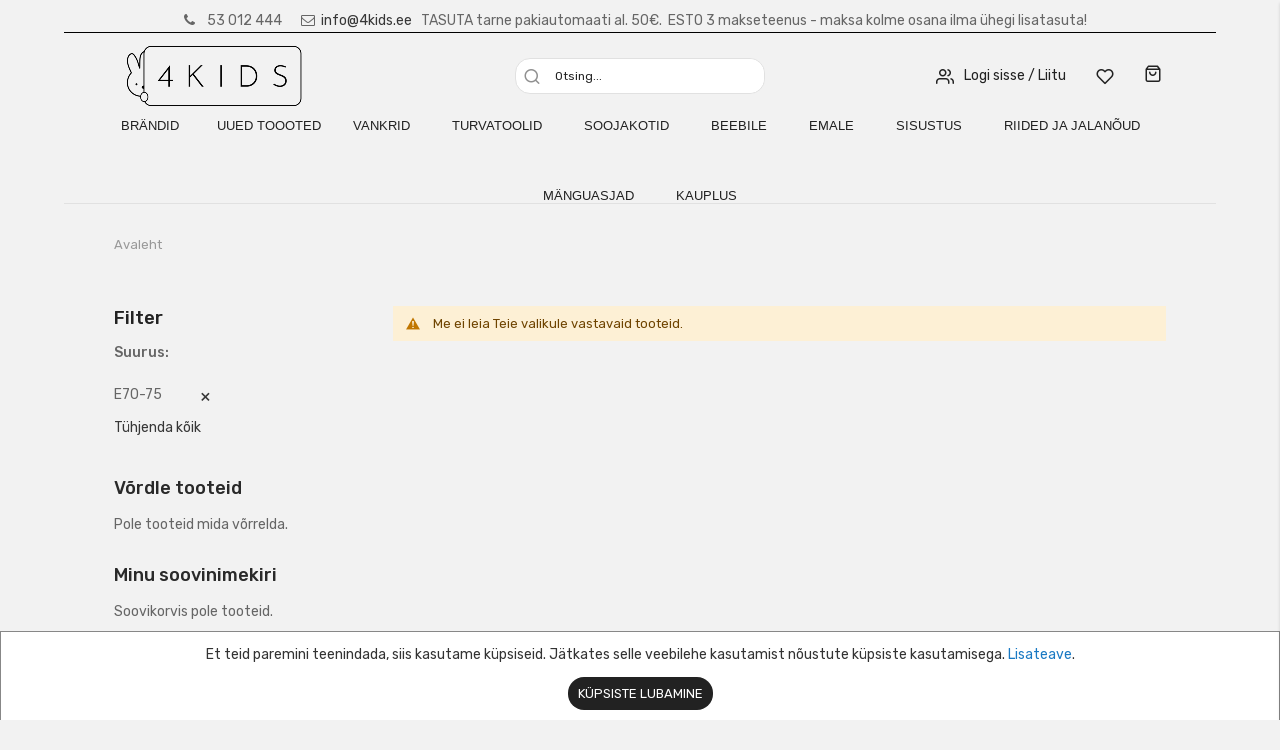

--- FILE ---
content_type: text/html; charset=UTF-8
request_url: https://all4kids.ee/emale?suurus=904
body_size: 17344
content:
<!doctype html>
<html lang="et">
    <head >
        <script>
    var BASE_URL = 'https\u003A\u002F\u002Fall4kids.ee\u002F';
    var require = {
        'baseUrl': 'https\u003A\u002F\u002Fall4kids.ee\u002Fstatic\u002Fversion1751340395\u002Ffrontend\u002Fbs_eren\u002Fbs_eren2\u002Fet_EE'
    };</script>        <meta charset="utf-8"/>
<meta name="title" content="EMALE  | all4kids"/>
<meta name="description" content="Mänguasjad on lastele tähtsad - arendavad ja õpetavad. Beebikaubad ja lastekaubad saad meilt alati hea hinnaga, lisaks mänguasjad."/>
<meta name="keywords" content="Mänguasjad, lastekaubad, lasteriided, beebidele, laste kaubad, laste tooted, lastele"/>
<meta name="robots" content="INDEX,FOLLOW"/>
<meta name="viewport" content="width=device-width, initial-scale=1, maximum-scale=1.0, user-scalable=no"/>
<meta name="format-detection" content="telephone=no"/>
<title>EMALE  | all4kids</title>
<link  rel="stylesheet" type="text/css"  media="all" href="https://all4kids.ee/static/version1751340395/frontend/bs_eren/bs_eren2/et_EE/mage/calendar.css" />
<link  rel="stylesheet" type="text/css"  media="all" href="https://all4kids.ee/static/version1751340395/frontend/bs_eren/bs_eren2/et_EE/css/styles-m.css" />
<link  rel="stylesheet" type="text/css"  media="all" href="https://all4kids.ee/static/version1751340395/frontend/bs_eren/bs_eren2/et_EE/css/styles-l.css" />
<link  rel="stylesheet" type="text/css"  media="all" href="https://all4kids.ee/static/version1751340395/frontend/bs_eren/bs_eren2/et_EE/css/bootstrap.css" />
<link  rel="stylesheet" type="text/css"  media="all" href="https://all4kids.ee/static/version1751340395/frontend/bs_eren/bs_eren2/et_EE/css/font-awesome.min.css" />
<link  rel="stylesheet" type="text/css"  media="all" href="https://all4kids.ee/static/version1751340395/frontend/bs_eren/bs_eren2/et_EE/css/demo.css" />
<link  rel="stylesheet" type="text/css"  media="all" href="https://all4kids.ee/static/version1751340395/frontend/bs_eren/bs_eren2/et_EE/css/custom.css" />
<link  rel="stylesheet" type="text/css"  media="all" href="https://all4kids.ee/static/version1751340395/frontend/bs_eren/bs_eren2/et_EE/css/icomoon.css" />
<link  rel="stylesheet" type="text/css"  media="all" href="https://all4kids.ee/static/version1751340395/frontend/bs_eren/bs_eren2/et_EE/css/pe-icon-7-stroke.css" />
<link  rel="stylesheet" type="text/css"  media="all" href="https://all4kids.ee/static/version1751340395/frontend/bs_eren/bs_eren2/et_EE/css/helper.css" />
<link  rel="stylesheet" type="text/css"  media="all" href="https://all4kids.ee/static/version1751340395/frontend/bs_eren/bs_eren2/et_EE/css/themes.css" />
<link  rel="stylesheet" type="text/css"  media="all" href="https://all4kids.ee/static/version1751340395/frontend/bs_eren/bs_eren2/et_EE/Blueskytechco_RokanBase/css/chosen.css" />
<link  rel="stylesheet" type="text/css"  media="all" href="https://all4kids.ee/static/version1751340395/frontend/bs_eren/bs_eren2/et_EE/Blueskytechco_RokanBase/css/default-skin/default-skin.css" />
<link  rel="stylesheet" type="text/css"  media="all" href="https://all4kids.ee/static/version1751340395/frontend/bs_eren/bs_eren2/et_EE/Blueskytechco_RokanBase/css/photoswipe.css" />
<link  rel="stylesheet" type="text/css"  media="all" href="https://all4kids.ee/static/version1751340395/frontend/bs_eren/bs_eren2/et_EE/Blueskytechco_PageBuilderCustom/css/fontawesome.min.css" />
<link  rel="stylesheet" type="text/css"  media="all" href="https://all4kids.ee/static/version1751340395/frontend/bs_eren/bs_eren2/et_EE/Blueskytechco_PageBuilderCustom/css/bootstrap-grid.min.css" />
<link  rel="stylesheet" type="text/css"  media="all" href="https://all4kids.ee/static/version1751340395/frontend/bs_eren/bs_eren2/et_EE/Blueskytechco_QuickviewProduct/css/magnific-popup.css" />
<link  rel="stylesheet" type="text/css"  media="all" href="https://all4kids.ee/static/version1751340395/frontend/bs_eren/bs_eren2/et_EE/Blueskytechco_Themeoption/css/animation_theme.css" />
<link  rel="stylesheet" type="text/css"  media="all" href="https://all4kids.ee/static/version1751340395/frontend/bs_eren/bs_eren2/et_EE/MGS_Mmegamenu/css/megamenu.css" />
<link  rel="stylesheet" type="text/css"  media="all" href="https://all4kids.ee/static/version1751340395/frontend/bs_eren/bs_eren2/et_EE/MGS_ThemeSettings/css/theme_setting.css" />
<link  rel="stylesheet" type="text/css"  media="all" href="https://all4kids.ee/static/version1751340395/frontend/bs_eren/bs_eren2/et_EE/Mageplaza_Core/css/owl.carousel.css" />
<link  rel="stylesheet" type="text/css"  media="all" href="https://all4kids.ee/static/version1751340395/frontend/bs_eren/bs_eren2/et_EE/Mageplaza_Core/css/owl.theme.css" />
<link  rel="stylesheet" type="text/css"  media="all" href="https://all4kids.ee/static/version1751340395/frontend/bs_eren/bs_eren2/et_EE/Mageplaza_BannerSlider/css/animate.min.css" />
<link  rel="stylesheet" type="text/css"  media="all" href="https://all4kids.ee/static/version1751340395/frontend/bs_eren/bs_eren2/et_EE/Mageplaza_BannerSlider/css/style.css" />
<link  rel="stylesheet" type="text/css"  media="all" href="https://all4kids.ee/static/version1751340395/frontend/bs_eren/bs_eren2/et_EE/Mageplaza_Core/css/grid-mageplaza.css" />
<link  rel="stylesheet" type="text/css"  media="all" href="https://all4kids.ee/static/version1751340395/frontend/bs_eren/bs_eren2/et_EE/Rokanthemes_RokanBase/css/chosen.css" />
<link  rel="stylesheet" type="text/css"  media="all" href="https://all4kids.ee/static/version1751340395/frontend/bs_eren/bs_eren2/et_EE/Rokanthemes_RokanBase/css/jquery.fancybox.css" />
<link  rel="stylesheet" type="text/css"  media="all" href="https://all4kids.ee/static/version1751340395/frontend/bs_eren/bs_eren2/et_EE/Rokanthemes_Themeoption/css/animation_theme.css" />
<link  rel="stylesheet" type="text/css"  media="all" href="https://all4kids.ee/static/version1751340395/frontend/bs_eren/bs_eren2/et_EE/Amasty_Preorder/css/ampreorder.css" />
<link  rel="stylesheet" type="text/css"  media="all" href="https://all4kids.ee/static/version1751340395/frontend/bs_eren/bs_eren2/et_EE/mage/gallery/gallery.css" />
<link  rel="stylesheet" type="text/css"  media="all" href="https://all4kids.ee/static/version1751340395/frontend/bs_eren/bs_eren2/et_EE/Magefan_Blog/css/blog-m.css" />
<link  rel="stylesheet" type="text/css"  media="all" href="https://all4kids.ee/static/version1751340395/frontend/bs_eren/bs_eren2/et_EE/Magefan_Blog/css/blog-new.css" />
<link  rel="stylesheet" type="text/css"  media="all" href="https://all4kids.ee/static/version1751340395/frontend/bs_eren/bs_eren2/et_EE/Magefan_Blog/css/blog-custom.css" />
<link  rel="stylesheet" type="text/css"  media="print" href="https://all4kids.ee/static/version1751340395/frontend/bs_eren/bs_eren2/et_EE/css/print.css" />
<script    src="https://all4kids.ee/static/version1751340395/frontend/bs_eren/bs_eren2/et_EE/requirejs/require.js"></script>
<script    src="https://all4kids.ee/static/version1751340395/frontend/bs_eren/bs_eren2/et_EE/mage/requirejs/mixins.js"></script>
<script    src="https://all4kids.ee/static/version1751340395/frontend/bs_eren/bs_eren2/et_EE/requirejs-config.js"></script>
<script    src="https://all4kids.ee/static/version1751340395/frontend/bs_eren/bs_eren2/et_EE/Rokanthemes_Themeoption/js/jquery.bpopup.min.js"></script>
<link  rel="stylesheet" type="text/css" href="https://fonts.googleapis.com/css?family=Rubik:300,400,400i,500,500i,700,700i,900,900i" />
<link  rel="icon" type="image/x-icon" href="https://all4kids.ee/media/favicon/default/all4kids_bunny.png" />
<link  rel="shortcut icon" type="image/x-icon" href="https://all4kids.ee/media/favicon/default/all4kids_bunny.png" />
<link  rel="canonical" href="https://all4kids.ee/emale" />
<!-- Meta Pixel Code -->
<script>
!function(f,b,e,v,n,t,s)
{if(f.fbq)return;n=f.fbq=function(){n.callMethod?
n.callMethod.apply(n,arguments):n.queue.push(arguments)};
if(!f._fbq)f._fbq=n;n.push=n;n.loaded=!0;n.version='2.0';
n.queue=[];t=b.createElement(e);t.async=!0;
t.src=v;s=b.getElementsByTagName(e)[0];
s.parentNode.insertBefore(t,s)}(window, document,'script',
'https://connect.facebook.net/en_US/fbevents.js');
fbq('init', '820766115685715');
fbq('track', 'PageView');
</script>
<noscript><img height="1" width="1" style="display:none"
src="https://www.facebook.com/tr?id=820766115685715&ev=PageView&noscript=1"
/></noscript>
<!-- End Meta Pixel Code -->        <!-- Google Tag Manager -->
<script>
            window.mfGtmUserActionDetected = true;
    
            window.mfGtmUserCookiesAllowed = true;
        mfLoadGtm();
    

    function mfLoadGtm() {
        if (!window.mfGtmUserActionDetected) return false;
        if (!window.mfGtmUserCookiesAllowed) return false;

        if (window.mfGTMTriedToLoad) return;
        window.mfGTMTriedToLoad = true;

                (function(w,d,s,l,i){w[l]=w[l]||[];w[l].push({'gtm.start':
                new Date().getTime(),event:'gtm.js'});var f=d.getElementsByTagName(s)[0],
            j=d.createElement(s),dl=l!='dataLayer'?'&l='+l:'';j.async=true;j.src=
            'https://www.googletagmanager.com/gtm.js?id='+i+dl;f.parentNode.insertBefore(j,f);
        })(window,document,'script','dataLayer','GTM-PLVGMJK');
            }

</script>
<!-- End Google Tag Manager -->
<!-- NO Pixel ID is configured, please goto Admin -->
<script>
console.log('No Meta pixel is configured, please log in as a admin and then visit Stores -> Meta -> Setup -> Get Started');
</script>
<link href="//fonts.googleapis.com/css?family=Open+Sans:400,300,700" media="all" rel='stylesheet' type='text/css'/>
<link rel="stylesheet" type="text/css" media="all" href="https://all4kids.ee/media/rokanthemes/theme_option/custom_et.css?v=1765557750" />
    <script type="text/x-magento-init">
        {
            "*": {
                "Magento_PageCache/js/form-key-provider": {}
            }
        }
    </script>



<link rel="stylesheet" type="text/css" media="all" href="https://maxcdn.bootstrapcdn.com/font-awesome/latest/css/font-awesome.min.css">
    </head>
    <body data-container="body"
          data-mage-init='{"loaderAjax": {}, "loader": { "icon": "https://all4kids.ee/static/version1751340395/frontend/bs_eren/bs_eren2/et_EE/images/loader-2.gif"}}'
        class="width1366 wide eren-page-preloader outstock-page-preloader page-with-filter page-products categorypath-emale category-emale product__style-1 default hide__rating hide__addtocart--related catalog-category-view page-layout-2columns-left" id="html-body">
            <!-- Google Tag Manager (noscript) -->
            <noscript><iframe src="https://www.googletagmanager.com/ns.html?id=GTM-PLVGMJK"
                          height="0" width="0" style="display:none;visibility:hidden"></iframe></noscript>
        <!-- End Google Tag Manager (noscript) -->
    
<script type="text/x-magento-init">
    {
        "*": {
            "Magento_PageBuilder/js/widget-initializer": {
                "config": {"[data-content-type=\"slider\"][data-appearance=\"default\"]":{"Magento_PageBuilder\/js\/content-type\/slider\/appearance\/default\/widget":false},"[data-content-type=\"map\"]":{"Magento_PageBuilder\/js\/content-type\/map\/appearance\/default\/widget":false},"[data-content-type=\"row\"]":{"Magento_PageBuilder\/js\/content-type\/row\/appearance\/default\/widget":false},"[data-content-type=\"tabs\"]":{"Magento_PageBuilder\/js\/content-type\/tabs\/appearance\/default\/widget":false},"[data-content-type=\"slide\"]":{"Magento_PageBuilder\/js\/content-type\/slide\/appearance\/default\/widget":{"buttonSelector":".pagebuilder-slide-button","showOverlay":"hover","dataRole":"slide"}},"[data-content-type=\"banner\"]":{"Magento_PageBuilder\/js\/content-type\/banner\/appearance\/default\/widget":{"buttonSelector":".pagebuilder-banner-button","showOverlay":"hover","dataRole":"banner"}},"[data-content-type=\"buttons\"]":{"Magento_PageBuilder\/js\/content-type\/buttons\/appearance\/inline\/widget":false},"[data-content-type=\"products\"][data-appearance=\"carousel\"]":{"Magento_PageBuilder\/js\/content-type\/products\/appearance\/carousel\/widget":false},"[data-content-type=\"blog_posts\"][data-appearance=\"carousel\"]":{"Blueskytechco_PageBuilderCustom\/js\/content-type\/blog-posts\/appearance\/carousel\/widget":false},"[data-content-type=\"instagram\"][data-appearance=\"carousel\"]":{"Blueskytechco_PageBuilderCustom\/js\/content-type\/instagram\/appearance\/carousel\/widget":false},"[data-content-type=\"category_thumbnail_image\"][data-appearance=\"carousel\"]":{"Blueskytechco_PageBuilderCustom\/js\/content-type\/category-thumbnail-image\/appearance\/carousel\/widget":false},"[data-content-type=\"product_advanced\"][data-appearance=\"carousel\"]":{"Blueskytechco_PageBuilderCustom\/js\/content-type\/product-advanced\/appearance\/carousel\/widget":false},"[data-content-type=\"gallery\"][data-appearance=\"default\"]":{"Blueskytechco_PageBuilderCustom\/js\/content-type\/gallery\/appearance\/default\/widget":false},"[data-content-type=\"faq\"]":{"Blueskytechco_PageBuilderCustom\/js\/content-type\/faq\/appearance\/default\/widget":false},"[data-content-type=\"newsletter\"]":{"Blueskytechco_PageBuilderCustom\/js\/content-type\/newsletter\/appearance\/default\/widget":false},"[data-content-type=\"lookbook\"][data-appearance=\"carousel\"]":{"Blueskytechco_PageBuilderCustom\/js\/content-type\/lookbook\/appearance\/carousel\/widget":false},"[data-content-type=\"lookbook\"][data-appearance=\"mansoy\"]":{"Blueskytechco_PageBuilderCustom\/js\/content-type\/lookbook\/appearance\/mansoy\/widget":false},"[data-content-type=\"productcountdowntimers\"][data-appearance=\"carousel\"]":{"Blueskytechco_PageBuilderCustom\/js\/content-type\/productcountdowntimers\/appearance\/carousel\/widget":false},"[data-content-type=\"productcountdowntimers\"][data-appearance=\"grid\"]":{"Blueskytechco_PageBuilderCustom\/js\/content-type\/productcountdowntimers\/appearance\/grid\/widget":false},"[data-content-type=\"daily_deal\"][data-appearance=\"carousel\"]":{"Blueskytechco_PageBuilderCustom\/js\/content-type\/daily_deal\/appearance\/carousel\/widget":false},"[data-content-type=\"daily_deal\"][data-appearance=\"grid\"]":{"Blueskytechco_PageBuilderCustom\/js\/content-type\/daily_deal\/appearance\/grid\/widget":false},"[data-content-type=\"testimonial\"][data-appearance=\"carousel\"]":{"Blueskytechco_PageBuilderCustom\/js\/content-type\/testimonial\/appearance\/carousel\/widget":false}},
                "breakpoints": {"desktop":{"label":"Desktop","stage":true,"default":true,"class":"desktop-switcher","icon":"Magento_PageBuilder::css\/images\/switcher\/switcher-desktop.svg","conditions":{"min-width":"1024px"},"options":{"products":{"default":{"slidesToShow":"5"}}}},"tablet":{"conditions":{"max-width":"1024px","min-width":"768px"},"options":{"products":{"default":{"slidesToShow":"4"},"continuous":{"slidesToShow":"3"}}}},"mobile":{"label":"Mobile","stage":true,"class":"mobile-switcher","icon":"Magento_PageBuilder::css\/images\/switcher\/switcher-mobile.svg","media":"only screen and (max-width: 768px)","conditions":{"max-width":"768px","min-width":"640px"},"options":{"products":{"default":{"slidesToShow":"3"}}}},"mobile-small":{"conditions":{"max-width":"640px"},"options":{"products":{"default":{"slidesToShow":"2"},"continuous":{"slidesToShow":"1"}}}}}            }
        }
    }
</script>
<script>
    window.logoUrl = 'https://all4kids.ee/static/version1751340395/frontend/bs_eren/bs_eren2/et_EE/images/logo.svg';
</script>
<script type="text/x-magento-init">
{
    "*": {
        "rokanthemes/ajaxsuite"    : {
                "loginUrl": "https://all4kids.ee/customer/account/login/",
                "customerId": "",
                "ajaxCart" : {
                    "enabled" : 0,
                    "actionAfterSuccess" : "popup"
                },
                "ajaxWishList" : {
                    "enabled" : 0,
                    "WishlistUrl": "https://all4kids.ee/ajaxsuite/wishlist/add/"
                },
                "ajaxCompare" : {
                    "enabled" : 0,
                    "CompareUrl": "https://all4kids.ee/ajaxsuite/compare/add/"
                }
            }
    }
}
</script>

<div class="cookie-status-message" id="cookie-status">
    The store will not work correctly in the case when cookies are disabled.</div>
<script type="text/x-magento-init">
    {
        "*": {
            "cookieStatus": {}
        }
    }
</script>

<script type="text/x-magento-init">
    {
        "*": {
            "mage/cookies": {
                "expires": null,
                "path": "\u002F",
                "domain": ".all4kids.ee",
                "secure": false,
                "lifetime": "3600"
            }
        }
    }
</script>
    <noscript>
        <div class="message global noscript">
            <div class="content">
                <p>
                    <strong>JavaScript seems to be disabled in your browser.</strong>
                    <span>
                        For the best experience on our site, be sure to turn on Javascript in your browser.                    </span>
                </p>
            </div>
        </div>
    </noscript>
    <div role="alertdialog"
         tabindex="-1"
         class="message global cookie"
         id="notice-cookie-block">
        <div role="document" class="content" tabindex="0">
            <p>
                <strong>Et teid paremini teenindada, siis kasutame küpsiseid.</strong>
                <span> Jätkates selle veebilehe kasutamist nõustute küpsiste kasutamisega.                </span>
                <a href="https://all4kids.ee/privacy-policy-cookie-restriction-mode/"> Lisateave</a>.            </p>
            <div class="actions">
                <button id="btn-cookie-allow" class="action allow primary">
                    <span>Küpsiste lubamine</span>
                </button>
            </div>
        </div>
    </div>
    <script type="text&#x2F;javascript">var elemhB0mIyWb = document.querySelector('div#notice-cookie-block');
if (elemhB0mIyWb) {
elemhB0mIyWb.style.display = 'none';
}</script>    <script type="text/x-magento-init">
        {
            "#notice-cookie-block": {
                "cookieNotices": {
                    "cookieAllowButtonSelector": "#btn-cookie-allow",
                    "cookieName": "user_allowed_save_cookie",
                    "cookieValue": {"1":1},
                    "cookieLifetime": 31536000,
                    "noCookiesUrl": "https\u003A\u002F\u002Fall4kids.ee\u002Fcookie\u002Findex\u002FnoCookies\u002F"
                }
            }
        }
    </script>

<script>
    window.cookiesConfig = window.cookiesConfig || {};
    window.cookiesConfig.secure = true;
</script><script>    require.config({
        map: {
            '*': {
                wysiwygAdapter: 'mage/adminhtml/wysiwyg/tiny_mce/tinymce4Adapter'
            }
        }
    });</script><script>
    require.config({
        paths: {
            googleMaps: 'https\u003A\u002F\u002Fmaps.googleapis.com\u002Fmaps\u002Fapi\u002Fjs\u003Fv\u003D3\u0026key\u003D'
        },
        config: {
            'Magento_PageBuilder/js/utils/map': {
                style: ''
            },
            'Magento_PageBuilder/js/content-type/map/preview': {
                apiKey: '',
                apiKeyErrorMessage: 'You\u0020must\u0020provide\u0020a\u0020valid\u0020\u003Ca\u0020href\u003D\u0027https\u003A\u002F\u002Fall4kids.ee\u002Fadminhtml\u002Fsystem_config\u002Fedit\u002Fsection\u002Fcms\u002F\u0023cms_pagebuilder\u0027\u0020target\u003D\u0027_blank\u0027\u003EGoogle\u0020Maps\u0020API\u0020key\u003C\u002Fa\u003E\u0020to\u0020use\u0020a\u0020map.'
            },
            'Magento_PageBuilder/js/form/element/map': {
                apiKey: '',
                apiKeyErrorMessage: 'You\u0020must\u0020provide\u0020a\u0020valid\u0020\u003Ca\u0020href\u003D\u0027https\u003A\u002F\u002Fall4kids.ee\u002Fadminhtml\u002Fsystem_config\u002Fedit\u002Fsection\u002Fcms\u002F\u0023cms_pagebuilder\u0027\u0020target\u003D\u0027_blank\u0027\u003EGoogle\u0020Maps\u0020API\u0020key\u003C\u002Fa\u003E\u0020to\u0020use\u0020a\u0020map.'
            },
        }
    });
</script>

<script>
    require.config({
        shim: {
            'Magento_PageBuilder/js/utils/map': {
                deps: ['googleMaps']
            }
        }
    });
</script>
    <script>
        require([
                'jquery',
                'Mirasvit_SearchAutocomplete/js/autocomplete',
                'Mirasvit_SearchAutocomplete/js/typeahead',
            ], function ($, autocomplete, typeahead) {
                var selector = 'input#search, input#mobile_search, .minisearch input[type="text"]';

                $(document).ready(function () {
                    $('#search_mini_form').prop("minSearchLength", 10000);

                    const $input = $(selector);

                    $input.each(function (index, searchInput) {
                                                new autocomplete($(searchInput)).init({"query":"","priceFormat":{"pattern":"%s\u00a0\u20ac","precision":2,"requiredPrecision":2,"decimalSymbol":",","groupSymbol":"\u00a0","groupLength":3,"integerRequired":false},"minSearchLength":3,"url":"https:\/\/all4kids.ee\/searchautocomplete\/ajax\/suggest\/","storeId":"1","delay":300,"isAjaxCartButton":false,"isShowCartButton":false,"isShowImage":true,"isShowPrice":true,"isShowSku":false,"isShowRating":false,"isShowDescription":true,"isShowStockStatus":false,"layout":"1column","popularTitle":"Popular Suggestions","popularSearches":[],"isTypeaheadEnabled":false,"typeaheadUrl":"https:\/\/all4kids.ee\/searchautocomplete\/ajax\/typeahead\/","minSuggestLength":2,"currency":"EUR","limit":24,"customerGroupId":0});
                    });
                });
            }
        );
    </script>

    <script id="searchAutocompletePlaceholder" type="text/x-custom-template">
    <div class="mst-searchautocomplete__autocomplete">
        <div class="mst-searchautocomplete__spinner">
            <div class="spinner-item spinner-item-1"></div>
            <div class="spinner-item spinner-item-2"></div>
            <div class="spinner-item spinner-item-3"></div>
            <div class="spinner-item spinner-item-4"></div>
        </div>

        <div class="mst-searchautocomplete__close">&times;</div>
    </div>
</script>

<script id="searchAutocompleteWrapper" type="text/x-custom-template">
    <div class="mst-searchautocomplete__wrapper">
        <div class="mst-searchautocomplete__results" data-bind="{
            visible: result().noResults == false,
            css: {
                __all: result().urlAll && result().totalItems > 0
            }
        }">
            <div data-bind="foreach: { data: result().indexes, as: 'index' }">
                <div data-bind="visible: index.totalItems, attr: {class: 'mst-searchautocomplete__index ' + index.identifier}">
                    <div class="mst-searchautocomplete__index-title">
                        <span data-bind="text: index.title"></span>
                        <span data-bind="visible: index.isShowTotals">
                            (<span data-bind="text: index.totalItems"></span>)
                        </span>
                    </div>

                    <ul data-bind="foreach: { data: index.items, as: 'item' }">
                        <li data-bind="
                            template: { name: index.identifier, data: item },
                            attr: {class: 'mst-searchautocomplete__item ' + index.identifier},
                            event: { mouseover: $parents[1].onMouseOver, mouseout: $parents[1].onMouseOut, mousedown: $parents[1].onClick },
                            css: {_active: $data.isActive}">
                        </li>
                    </ul>
                </div>
            </div>

            <div class="mst-searchautocomplete__show-all" data-bind="visible: result().urlAll && result().totalItems > 0">
                <a data-bind="attr: { href: result().urlAll }">
                    <span data-bind="text: result().textAll"></span>
                </a>
            </div>
        </div>

        <div class="mst-searchautocomplete__empty-result" data-bind="visible: result().noResults == true && !loading()">
            <span data-bind="text: result().textEmpty"></span>
        </div>
    </div>
</script>

<script id="popular" type="text/x-custom-template">
    <a class="title" data-bind="text: query"></a>
</script>

<script id="magento_search_query" type="text/x-custom-template">
    <a class="title" data-bind="text: query_text, attr: {href: url}, highlight"></a> <span class="num_results" data-bind="text: num_results"></span>
</script>

<script id="magento_catalog_product" type="text/x-custom-template">
    <!-- ko if: (imageUrl && $parents[2].config.isShowImage) -->
    <a rel="noreferrer" data-bind="attr: {href: url}">
        <div class="mst-product-image-wrapper"><img data-bind="attr: {src: imageUrl}"/></div>
    </a>
    <!-- /ko -->

    <div class="meta">
        <div class="title">
            <a rel="noreferrer" data-bind="html: name, attr: {href: url}, highlight"></a>

            <!-- ko if: (sku && $parents[2].config.isShowSku) -->
            <span class="sku" data-bind="text: sku, highlight"></span>
            <!-- /ko -->
        </div>

        <!-- ko if: (description && $parents[2].config.isShowDescription) -->
        <div class="description" data-bind="text: description, highlight"></div>
        <!-- /ko -->

        <!-- ko if: (rating && $parents[2].config.isShowRating) -->
        <div>
            <div class="rating-summary">
                <div class="rating-result">
                    <span data-bind="style: { width: rating + '%' }"></span>
                </div>
            </div>
        </div>
        <!-- /ko -->

        <!-- ko if: (stockStatus && $parents[2].config.isShowStockStatus) -->
        <span class="stock_status" data-bind="text: stockStatus, processStockStatus"></span>
        <!-- /ko -->

        <!-- ko if: (addToCartUrl && $parents[2].config.isShowCartButton) -->
        <div class="to-cart">
            <a class="action primary mst__add_to_cart" data-bind="attr: { _href: addToCartUrl }">
                <span>Lisa ostukorvi</span>
            </a>
        </div>
        <!-- /ko -->
    </div>

    <!-- ko if: (price && $parents[2].config.isShowPrice) -->
    <div class="store">
        <div data-bind="html: price" class="price"></div>
    </div>
    <!-- /ko -->
</script>

<script id="magento_catalog_categoryproduct" type="text/x-custom-template">
    <a class="title" data-bind="text: name, attr: {href: url}, highlight"></a>
</script>

<script id="magento_catalog_category" type="text/x-custom-template">
    <a class="title" data-bind="html: name, attr: {href: url}, highlight"></a>
</script>

<script id="magento_cms_page" type="text/x-custom-template">
    <a class="title" data-bind="text: name, attr: {href: url}, highlight"></a>
</script>

<script id="magento_catalog_attribute" type="text/x-custom-template">
    <a class="title" data-bind="text: name, attr: {href: url}, highlight"></a>
</script>

<script id="magento_catalog_attribute_2" type="text/x-custom-template">
    <a class="title" data-bind="text: name, attr: {href: url}, highlight"></a>
</script>

<script id="magento_catalog_attribute_3" type="text/x-custom-template">
    <a class="title" data-bind="text: name, attr: {href: url}, highlight"></a>
</script>

<script id="magento_catalog_attribute_4" type="text/x-custom-template">
    <a class="title" data-bind="text: name, attr: {href: url}, highlight"></a>
</script>

<script id="magento_catalog_attribute_5" type="text/x-custom-template">
    <a class="title" data-bind="text: name, attr: {href: url}, highlight"></a>
</script>

<script id="mirasvit_kb_article" type="text/x-custom-template">
    <a class="title" data-bind="text: name, attr: {href: url}, highlight"></a>
</script>

<script id="external_wordpress_post" type="text/x-custom-template">
    <a class="title" data-bind="text: name, attr: {href: url}, highlight"></a>
</script>

<script id="amasty_blog_post" type="text/x-custom-template">
    <a class="title" data-bind="text: name, attr: {href: url}, highlight"></a>
</script>

<script id="amasty_faq_question" type="text/x-custom-template">
    <a class="title" data-bind="text: name, attr: {href: url}, highlight"></a>
</script>

<script id="magefan_blog_post" type="text/x-custom-template">
    <a class="title" data-bind="text: name, attr: {href: url}, highlight"></a>
</script>

<script id="mageplaza_blog_post" type="text/x-custom-template">
    <a class="title" data-bind="text: name, attr: {href: url}, highlight"></a>
</script>

<script id="aheadworks_blog_post" type="text/x-custom-template">
    <a class="title" data-bind="text: name, attr: {href: url}, highlight"></a>
</script>

<script id="mirasvit_blog_post" type="text/x-custom-template">
    <a class="title" data-bind="text: name, attr: {href: url}, highlight"></a>
</script>

<script id="mirasvit_gry_registry" type="text/x-custom-template">
    <a class="title" data-bind="text: title, attr: {href: url}, highlight"></a>
    <p data-bind="text: name, highlight"></p>
</script>

<script id="ves_blog_post" type="text/x-custom-template">
    <a class="title" data-bind="text: name, attr: {href: url}, highlight"></a>
</script>

<script id="fishpig_glossary_word" type="text/x-custom-template">
    <a class="title" data-bind="text: name, attr: {href: url}, highlight"></a>
</script>

<script id="blackbird_contentmanager_content" type="text/x-custom-template">
    <a class="title" data-bind="text: name, attr: {href: url}, highlight"></a>
</script>

<script id="mirasvit_brand_page" type="text/x-custom-template">
    <a class="title" data-bind="text: name, attr: {href: url}, highlight"></a>
</script>

    <style>.mst-searchautocomplete__item.magento_catalog_product .description {
    font-size: 14px;
}

.mst-searchautocomplete__autocomplete .mst-searchautocomplete__index-title {
    font-size: 14px;
}

.mst-searchautocomplete__item.magento_catalog_product .price {
    font-size: 14px;
}

.mst-searchautocomplete__autocomplete .mst-searchautocomplete__show-all a  {
    font-size: 14px;
}
</style>
<div id="loading-fixed">
	<div id="loading-center-fixed">
		<div id="loading-center-absolute-fixed">
			<div class="loader-inner line-scale">
	          <div></div>
	          <div></div>
	          <div></div>
	          <div></div>
	          <div></div>
	        </div>
		</div>
	</div>
</div>
<script >
require([
		'jquery'
	], function ($) {
		'use strict';
		$(window).on('load', function () {
			$('#loading-fixed').delay(500).fadeOut('slow');
		});
		$( document ).ready(function() {
			var myVarloader = setInterval(function(){ setLoaderTime() }, 2000);
			function setLoaderTime() {
				$('#loading-fixed').delay(500).fadeOut('slow');
				clearInterval(myVarloader);
			}
		});
});
</script>
<style>
	

	#loading-fixed {
	  background-color: #fff;
	  height: 100%;
	  width: 100%;
	  position: fixed;
	  z-index: 999999;
	  margin-top: 0;
	  top: 0
	}

	#loading-center-fixed {
	  width: 100%;
	  height: 100%;
	  position: relative
	}

	#loading-center-absolute-fixed {
	  position: absolute;
	  left: 50%;
	  top: 50%;
	  height: 200px;
	  width: 200px;
	  margin-top: -120px;
	  margin-left: -100px
	}

	.spinner {
	  
	}

	@-webkit-keyframes line-scale {
	  0% {
	    -webkit-transform: scaley(1);
	            transform: scaley(1); }
	  50% {
	    -webkit-transform: scaley(0.4);
	            transform: scaley(0.4); }
	  100% {
	    -webkit-transform: scaley(1);
	            transform: scaley(1); } }
	@keyframes line-scale {
	  0% {
	    -webkit-transform: scaley(1);
	            transform: scaley(1); }
	  50% {
	    -webkit-transform: scaley(0.4);
	            transform: scaley(0.4); }
	  100% {
	    -webkit-transform: scaley(1);
	            transform: scaley(1); } }

	.line-scale > div:nth-child(1) {
	  -webkit-animation: line-scale 1s -0.4s infinite cubic-bezier(0.2, 0.68, 0.18, 1.08);
	          animation: line-scale 1s -0.4s infinite cubic-bezier(0.2, 0.68, 0.18, 1.08); }

	.line-scale > div:nth-child(2) {
	  -webkit-animation: line-scale 1s -0.3s infinite cubic-bezier(0.2, 0.68, 0.18, 1.08);
	          animation: line-scale 1s -0.3s infinite cubic-bezier(0.2, 0.68, 0.18, 1.08); }

	.line-scale > div:nth-child(3) {
	  -webkit-animation: line-scale 1s -0.2s infinite cubic-bezier(0.2, 0.68, 0.18, 1.08);
	          animation: line-scale 1s -0.2s infinite cubic-bezier(0.2, 0.68, 0.18, 1.08); }

	.line-scale > div:nth-child(4) {
	  -webkit-animation: line-scale 1s -0.1s infinite cubic-bezier(0.2, 0.68, 0.18, 1.08);
	          animation: line-scale 1s -0.1s infinite cubic-bezier(0.2, 0.68, 0.18, 1.08); }

	.line-scale > div:nth-child(5) {
	  -webkit-animation: line-scale 1s 0s infinite cubic-bezier(0.2, 0.68, 0.18, 1.08);
	          animation: line-scale 1s 0s infinite cubic-bezier(0.2, 0.68, 0.18, 1.08); }

	.line-scale > div {
	  background-color: #74b525;
	  width: 4px;
	  height: 35px;
	  border-radius: 2px;
	  margin: 2px;
	  -webkit-animation-fill-mode: both;
	          animation-fill-mode: both;
	  display: inline-block; }
	.line-scale{
      margin: 100px auto;
	  width: 50px;
	  height: 40px;
	  text-align: center;
	  font-size: 10px
  	}
</style>
<div class="page-wrapper"><div class="header-container">
	<div class="header">
		<div class="contacts"><em class="fa fa-phone" aria-hidden="true"><span class="contacts">&nbsp; 53 012 444</span></em>&nbsp; &nbsp;<em class="fa fa-envelope-o" aria-hidden="true"><span class="contacts"><a href="mailto:info@4kids.ee">info@4kids.ee</a>&nbsp; &nbsp;TASUTA tarne pakiautomaati al. 50€.&nbsp; ESTO 3 makseteenus - maksa kolme osana ilma ühegi lisatasuta!</span></em></div><!--Identifier: contacts, Block Id: 27-->		<div class="container-custom clearfix">
			<div class="for-full-withmenu">
				<div class="col-logo"><span data-action="toggle-nav" class="action nav-toggle"><span>Toggle Nav</span></span>
<a
    class="logo"
    href="https://all4kids.ee/"
    title="all4kids.ee"
    aria-label="store logo">
    <img src="https://all4kids.ee/media/logo/websites/1/logo_1.png"
         title="all4kids.ee"
         alt="all4kids.ee"
            width="170"                />
</a>
</div>
				<div class="wraper-search">
					<div class="block block-search hidden-xs">
    <form class="form minisearch minisearchshow-destop search-content" id="search_mini_form" action="https://all4kids.ee/catalogsearch/result/" method="get">
		<div class="field search">
			<label class="label" for="search" data-role="minisearch-label">
				<span>Otsi</span>
			</label>
			<div class="control">
				<input id="search"
					   data-mage-init='{"quickSearch":{
							"formSelector":"#search_mini_form",
							"url":"https://all4kids.ee/search/ajax/suggest/",
							"destinationSelector":"#search_autocomplete"}
					   }'
					   type="text"
					   name="q"
					   value=""
					   placeholder="Otsing..."
					   class="input-text"
					   maxlength="128"
					   role="combobox"
					   aria-haspopup="false"
					   aria-autocomplete="both"
					   autocomplete="off"/>
				<div id="search_autocomplete" class="search-autocomplete"></div>
							</div>
		</div>
		<div class="actions">
			<button type="submit"
					title="Otsi"
					class="action search">
				<i class="icon-search3"></i>
			</button>
		</div>
	</form>
</div>				</div>
				<div class="actions-header">				
					<div class="register-login hidden-xs">
													<a href="https://all4kids.ee/customer/account/login/"><i class="icon-users"></i>Logi sisse</a>
							<a href="https://all4kids.ee/customer/account/create/"> / Liitu</a>
											</div>
					<div class="wishlist hidden-xs">
						<a href="https://all4kids.ee/wishlist/"><i class="icon-heart"></i></a>
					</div>		
					
<div data-block="minicart" class="minicart-wrapper">
    <a class="action showcart" href="https://all4kids.ee/checkout/cart/"
       data-bind="scope: 'minicart_content'">      
		<span class="icon-cart-header"><i class="icon-shopping-bag"></i><span class="text">Cart</span></span>
        <span class="counter qty empty" 
              data-bind="css: { empty: !!getCartParam('summary_count') == false }, blockLoader: isLoading">
            <span class="counter-number">
                <!-- ko text: getCartParam('summary_count') -->
                    <!-- ko text: getCartParam('summary_count') --><!-- /ko -->
                <!-- /ko -->
            </span>
            <span class="counter-label">
            <!-- ko if: getCartParam('summary_count') -->
                <!-- ko text: getCartParam('summary_count') --><!-- /ko -->
                <!-- ko i18n: 'items' --><!-- /ko -->
            <!-- /ko -->
            </span>
        </span>
    </a>
            <div class="block block-minicart empty"
             data-role="dropdownDialog"
             data-mage-init='{"dropdownDialog":{
                "appendTo":"[data-block=minicart]",
                "triggerTarget":".showcart",
                "timeout": "2000",
                "closeOnMouseLeave": true,
                "closeOnEscape": true,
                "triggerClass":"active",
                "parentClass":"active",
                "buttons":[]}}'>
            <div id="minicart-content-wrapper" data-bind="scope: 'minicart_content'">
                <!-- ko template: getTemplate() --><!-- /ko -->
            </div>
                    </div>
        <script>
        window.checkout = {"shoppingCartUrl":"https:\/\/all4kids.ee\/checkout\/cart\/","checkoutUrl":"https:\/\/all4kids.ee\/checkout\/","updateItemQtyUrl":"https:\/\/all4kids.ee\/checkout\/sidebar\/updateItemQty\/","removeItemUrl":"https:\/\/all4kids.ee\/checkout\/sidebar\/removeItem\/","imageTemplate":"Magento_Catalog\/product\/image_with_borders","baseUrl":"https:\/\/all4kids.ee\/","minicartMaxItemsVisible":5,"websiteId":"1","maxItemsToDisplay":10,"storeId":"1","storeGroupId":"1","customerLoginUrl":"https:\/\/all4kids.ee\/customer\/account\/login\/referer\/aHR0cHM6Ly9hbGw0a2lkcy5lZS9lbWFsZT9zdXVydXM9OTA0\/","isRedirectRequired":false,"autocomplete":"off","captcha":{"user_login":{"isCaseSensitive":false,"imageHeight":50,"imageSrc":"","refreshUrl":"https:\/\/all4kids.ee\/captcha\/refresh\/","isRequired":false,"timestamp":1765557750}}};
    </script>
    <script type="text/x-magento-init">
    {
        "[data-block='minicart']": {
            "Magento_Ui/js/core/app": {"components":{"minicart_content":{"children":{"subtotal.container":{"children":{"subtotal":{"children":{"subtotal.totals":{"config":{"display_cart_subtotal_incl_tax":1,"display_cart_subtotal_excl_tax":0,"template":"Magento_Tax\/checkout\/minicart\/subtotal\/totals"},"children":{"subtotal.totals.msrp":{"component":"Magento_Msrp\/js\/view\/checkout\/minicart\/subtotal\/totals","config":{"displayArea":"minicart-subtotal-hidden","template":"Magento_Msrp\/checkout\/minicart\/subtotal\/totals"}}},"component":"Magento_Tax\/js\/view\/checkout\/minicart\/subtotal\/totals"}},"component":"uiComponent","config":{"template":"Magento_Checkout\/minicart\/subtotal"}}},"component":"uiComponent","config":{"displayArea":"subtotalContainer"}},"item.renderer":{"component":"Magento_Checkout\/js\/view\/cart-item-renderer","config":{"displayArea":"defaultRenderer","template":"Magento_Checkout\/minicart\/item\/default"},"children":{"item.image":{"component":"Magento_Catalog\/js\/view\/image","config":{"template":"Magento_Catalog\/product\/image","displayArea":"itemImage"}},"checkout.cart.item.price.sidebar":{"component":"uiComponent","config":{"template":"Magento_Checkout\/minicart\/item\/price","displayArea":"priceSidebar"}}}},"extra_info":{"component":"uiComponent","config":{"displayArea":"extraInfo"}},"promotion":{"component":"uiComponent","config":{"displayArea":"promotion"}}},"config":{"itemRenderer":{"default":"defaultRenderer","simple":"defaultRenderer","virtual":"defaultRenderer"},"template":"Magento_Checkout\/minicart\/content"},"component":"Magento_Checkout\/js\/view\/minicart"}},"types":[]}        },
        "*": {
            "Magento_Ui/js/block-loader": "https://all4kids.ee/static/version1751340395/frontend/bs_eren/bs_eren2/et_EE/images/loader-1.gif"
        }
    }
    </script>
</div>


				<!--	<div class="header-top-setting">
						<a href="#" class="actions-top"><i class="icon-align-right"> </i></a>
						<div class="setting-container">
							<div class="container-setting-language-currency">
								<button type="button" id="btn-h-t-s-close" title="">
									<span></span>
								</button>
								<h3></h3>
															</div>
						</div>
					</div>				
				</div> -->
			</div>
		</div>
	</div>
	<div class="header-menu">
		<div class="container-custom clearfix">
			<div class="for-full-withmenu wrapper-navigation">
				    <div class="sections nav-sections">   
        		<div id="close-menu" class="visible-xs"><a href="#"><i class="icon-x"></i></a></div>
		<div class="search-mobile visible-xs"><div class="block block-search">
    <div class="block block-content">
	<div class="dropdown">
		<div class="dropdown-toggle">
			<div class="top-search">
				<i class="icon-search"></i>
				<span class="text">Otsi</span>
			</div>
		</div>
        <form class="form minisearch dropdown-menu search-content" id="search_mini_form-mobile" action="https://all4kids.ee/catalogsearch/result/" method="get">
            <div class="field search">
                <label class="label" for="search" data-role="minisearch-label">
                    <span>Otsi</span>
                </label>
                <div class="control">
                    <input id="search_mobile" 
                           data-mage-init='{"quickSearch":{
                                "formSelector":"#search_mini_form-mobile",
                                "url":"https://all4kids.ee/search/ajax/suggest/",
                                "destinationSelector":"#search_autocomplete_mobile"}
                           }'
                           type="text"
                           name="q"
                           value=""
                           placeholder="Otsing..."
                           class="input-text"
                           maxlength="128"
                           role="combobox"
                           aria-haspopup="false"
                           aria-autocomplete="both"
                           autocomplete="off"/>
                    <div id="search_autocomplete_mobile" class="search-autocomplete"></div>
                                    </div>
            </div>
            <div class="actions">
                <button type="submit"
                        title="Otsi"
                        class="action search">
                    <span>Otsi</span>
                </button>
            </div>
        </form>
    </div>
    </div>
</div>

</div>
        <div class="section-items nav-sections-items" data-mage-init='{"tabs":{"openedState":"active"}}'>
                                            <div class="section-item-title nav-sections-item-title" data-role="collapsible">
                    <a class="nav-sections-item-switch" data-toggle="switch" href="#custom.topnav"></a>
                </div>
                <div class="section-item-content nav-sections-item-content" id="custom.topnav" data-role="content">
<div class="navigation custommenu main-nav" role="navigation">
    <ul>
        
<li class="ui-menu-item level0"><a class="level-top" href="/brand"><span>Brändid</span></a></li>
<li class="ui-menu-item level0 fullwidth"><a href="https://all4kids.ee/uued-toooted" class="level-top">UUED TOOOTED</a></li><li class="ui-menu-item level0 fullwidth menu-item-has-children parent"><div class="open-children-toggle"></div><a href="https://all4kids.ee/vankrid" class="level-top">VANKRID</a><div class="level0 submenu"><div class="row"><ul class="subchildmenu col-sm-12 mega-columns columns4"><li class="ui-menu-item level1 "><a href="https://all4kids.ee/vankrid/vankrikomplektid"><span>VANKRIKOMPLEKTID</span></a></li><li class="ui-menu-item level1 "><a href="https://all4kids.ee/vankrid/jalutuskarud"><span>JALUTUSKÄRUD</span></a></li><li class="ui-menu-item level1 "><a href="https://all4kids.ee/vankrid/reisikarud"><span>REISIKÄRUD</span></a></li><li class="ui-menu-item level1 "><a href="https://all4kids.ee/vankrid/kahele-lapsele"><span>KAHELE LAPSELE</span></a></li><li class="ui-menu-item level1 "><a href="https://all4kids.ee/vankrid/kindad-ja-muhvid"><span>KINDAD JA MUHVID</span></a></li><li class="ui-menu-item level1 "><a href="https://all4kids.ee/vankrid/lisavarustus"><span>LISAVARUSTUS</span></a></li><li class="ui-menu-item level1 "><a href="https://all4kids.ee/vankrid/jalgrattatoolid-ja-jarelkarud"><span>JALGRATTATOOLID JA-JÄRELKÄRUD</span></a></li></ul></div></div></li><li class="ui-menu-item level0 fullwidth menu-item-has-children parent"><div class="open-children-toggle"></div><a href="https://all4kids.ee/turvatoolid" class="level-top">TURVATOOLID</a><div class="level0 submenu"><div class="row"><ul class="subchildmenu col-sm-12 mega-columns columns4"><li class="ui-menu-item level1 "><a href="https://all4kids.ee/turvatoolid/turvahallid-0-13-kg"><span>TURVAHÄLLID 0-13 kg</span></a></li><li class="ui-menu-item level1 "><a href="https://all4kids.ee/turvatoolid/turvatoolid-0-17-kg"><span>TURVATOOLID 0-17 KG</span></a></li><li class="ui-menu-item level1 "><a href="https://all4kids.ee/turvatoolid/turvatoolid-0-18-kg"><span>TURVATOOLID 0-18 KG</span></a></li><li class="ui-menu-item level1 "><a href="https://all4kids.ee/turvatoolid/turvatoolid-0-25-kg"><span>TURVATOOLID 0-25 KG</span></a></li><li class="ui-menu-item level1 "><a href="https://all4kids.ee/turvatoolid/turvatoolid-9-18-kg"><span>TURVATOOLID 9-18 KG</span></a></li><li class="ui-menu-item level1 "><a href="https://all4kids.ee/turvatoolid/turvatoolid-9-36-kg"><span>TURVATOOLID 9-36 KG</span></a></li><li class="ui-menu-item level1 "><a href="https://all4kids.ee/turvatoolid/turvatoolid-12-36-kg"><span>TURVATOOLID 12-36 KG</span></a></li><li class="ui-menu-item level1 "><a href="https://all4kids.ee/turvatoolid/turvatoolid-15-36-kg"><span>TURVATOOLID 15-36 KG</span></a></li><li class="ui-menu-item level1 "><a href="https://all4kids.ee/turvatoolid/alused"><span>ALUSED</span></a></li><li class="ui-menu-item level1 "><a href="https://all4kids.ee/turvatoolid/turvatoolide-lisavarustus"><span>TURVATOOLIDE LISAVARUSTUS</span></a></li></ul></div></div></li><li class="ui-menu-item level0 fullwidth menu-item-has-children parent"><div class="open-children-toggle"></div><a href="https://all4kids.ee/soojakotid" class="level-top">SOOJAKOTID</a><div class="level0 submenu"><div class="row"><ul class="subchildmenu col-sm-12 mega-columns columns4"><li class="ui-menu-item level1 parent "><div class="open-children-toggle"></div><a href="https://all4kids.ee/soojakotid/voksi"><span>VOKSI</span></a></li></ul></div></div></li><li class="ui-menu-item level0 fullwidth menu-item-has-children parent"><div class="open-children-toggle"></div><a href="https://all4kids.ee/beebile" class="level-top">BEEBILE</a><div class="level0 submenu"><div class="row"><ul class="subchildmenu col-sm-12 mega-columns columns4"><li class="ui-menu-item level1 parent "><div class="open-children-toggle"></div><a href="https://all4kids.ee/beebile/uneaeg"><span>UNEAEG</span></a></li><li class="ui-menu-item level1 parent "><div class="open-children-toggle"></div><a href="https://all4kids.ee/beebile/soogiaeg"><span>SÖÖGIAEG</span></a></li><li class="ui-menu-item level1 parent "><div class="open-children-toggle"></div><a href="https://all4kids.ee/beebile/manguasjad-beebile"><span>MÄNGUASJAD BEEBILE</span></a></li><li class="ui-menu-item level1 "><a href="https://all4kids.ee/beebile/beebipesad"><span>BEEBIPESAD</span></a></li><li class="ui-menu-item level1 "><a href="https://all4kids.ee/beebile/tegeluskeskused-ja-vaibad"><span>TEGELUSKESKUSED JA -VAIBAD</span></a></li><li class="ui-menu-item level1 parent "><div class="open-children-toggle"></div><a href="https://all4kids.ee/beebile/lutipudelid-ja-tarvikud"><span>LUTIPUDELID JA -TARVIKUD</span></a></li><li class="ui-menu-item level1 parent "><div class="open-children-toggle"></div><a href="https://all4kids.ee/beebile/hugieenikaubad"><span>HÜGIEENIKAUBAD</span></a></li><li class="ui-menu-item level1 parent "><div class="open-children-toggle"></div><a href="https://all4kids.ee/beebile/lutid-i-lutiketid"><span>LUTID I LUTIKETID</span></a></li><li class="ui-menu-item level1 "><a href="https://all4kids.ee/beebile/narimisrongad"><span>NÄRIMISRÕNGAD</span></a></li><li class="ui-menu-item level1 parent "><div class="open-children-toggle"></div><a href="https://all4kids.ee/beebile/kandekotid-ja-kandmisvahendid"><span>KANDEKOTID JA KANDMISVAHENDID</span></a></li><li class="ui-menu-item level1 parent "><div class="open-children-toggle"></div><a href="https://all4kids.ee/beebile/beebitekstiil"><span>BEEBITEKSTIIL</span></a></li><li class="ui-menu-item level1 parent "><div class="open-children-toggle"></div><a href="https://all4kids.ee/beebile/tervisekaubad"><span>TERVISEKAUBAD</span></a></li></ul></div></div></li><li class="ui-menu-item level0 fullwidth menu-item-has-children parent"><div class="open-children-toggle"></div><a href="https://all4kids.ee/emale" class="level-top">EMALE</a><div class="level0 submenu"><div class="row"><ul class="subchildmenu col-sm-12 mega-columns columns4"><li class="ui-menu-item level1 "><a href="https://all4kids.ee/emale/loote-dopplerid"><span>LOOTE DOPPLERID</span></a></li><li class="ui-menu-item level1 "><a href="https://all4kids.ee/emale/turvavoo-suunajad"><span>TURVAVÖÖ SUUNAJAD</span></a></li><li class="ui-menu-item level1 parent "><div class="open-children-toggle"></div><a href="https://all4kids.ee/emale/pesu"><span>PESU</span></a></li><li class="ui-menu-item level1 parent "><div class="open-children-toggle"></div><a href="https://all4kids.ee/emale/imetamiseks"><span>IMETAMISEKS</span></a></li><li class="ui-menu-item level1 "><a href="https://all4kids.ee/emale/beebitarvete-kotid"><span>BEEBITARVETE KOTID</span></a></li><li class="ui-menu-item level1 "><a href="https://all4kids.ee/emale/peale-sunnitust"><span>PEALE SÜNNITUST</span></a></li></ul></div></div></li><li class="ui-menu-item level0 fullwidth menu-item-has-children parent"><div class="open-children-toggle"></div><a href="https://all4kids.ee/sisustus" class="level-top">SISUSTUS</a><div class="level0 submenu"><div class="row"><ul class="subchildmenu col-sm-12 mega-columns columns4"><li class="ui-menu-item level1 parent "><div class="open-children-toggle"></div><a href="https://all4kids.ee/sisustus/vanniaeg"><span>VANNIAEG</span></a></li><li class="ui-menu-item level1 parent "><div class="open-children-toggle"></div><a href="https://all4kids.ee/sisustus/magamistuba"><span>MAGAMISTUBA</span></a></li><li class="ui-menu-item level1 "><a href="https://all4kids.ee/sisustus/mahkimisalused-ja-katted"><span>MÄHKIMISALUSED JA KATTED</span></a></li><li class="ui-menu-item level1 "><a href="https://all4kids.ee/sisustus/lamamistoolid-ja-kiiged"><span>LAMAMISTOOLID JA KIIGED</span></a></li><li class="ui-menu-item level1 parent "><div class="open-children-toggle"></div><a href="https://all4kids.ee/sisustus/moobel"><span>MÖÖBEL</span></a></li><li class="ui-menu-item level1 "><a href="https://all4kids.ee/sisustus/dekoratiivpadjad"><span>DEKORATIIVPADJAD</span></a></li><li class="ui-menu-item level1 parent "><div class="open-children-toggle"></div><a href="https://all4kids.ee/sisustus/valgustid"><span>VALGUSTID</span></a></li><li class="ui-menu-item level1 "><a href="https://all4kids.ee/sisustus/vaibad"><span>VAIBAD</span></a></li><li class="ui-menu-item level1 "><a href="https://all4kids.ee/sisustus/karbid-ja-kastid"><span>KARBID JA KASTID</span></a></li><li class="ui-menu-item level1 "><a href="https://all4kids.ee/sisustus/seinakaunistused"><span>SEINAKAUNISTUSED</span></a></li><li class="ui-menu-item level1 "><a href="https://all4kids.ee/sisustus/mangutelgid-tunnelid"><span>MÄNGUTELGID-TUNNELID</span></a></li><li class="ui-menu-item level1 parent "><div class="open-children-toggle"></div><a href="https://all4kids.ee/sisustus/turvalisus"><span>TURVALISUS</span></a></li><li class="ui-menu-item level1 "><a href="https://all4kids.ee/sisustus/peotarbed"><span>PEOTARBED</span></a></li><li class="ui-menu-item level1 "><a href="https://all4kids.ee/sisustus/puhastusvahendid"><span>PUHASTUSVAHENDID</span></a></li></ul></div></div></li><li class="ui-menu-item level0 fullwidth menu-item-has-children parent"><div class="open-children-toggle"></div><a href="https://all4kids.ee/riided-ja-jalanoud" class="level-top">RIIDED JA JALANÕUD</a><div class="level0 submenu"><div class="row"><ul class="subchildmenu col-sm-12 mega-columns columns4"><li class="ui-menu-item level1 parent "><div class="open-children-toggle"></div><a href="https://all4kids.ee/riided-ja-jalanoud/jalanoud"><span>JALANÕUD</span></a></li><li class="ui-menu-item level1 parent "><div class="open-children-toggle"></div><a href="https://all4kids.ee/riided-ja-jalanoud/meriinoriided"><span>MERIINORIIDED</span></a></li><li class="ui-menu-item level1 parent "><div class="open-children-toggle"></div><a href="https://all4kids.ee/riided-ja-jalanoud/sokid-sukkpuksid"><span>SOKID, SUKKPÜKSID</span></a></li><li class="ui-menu-item level1 parent "><div class="open-children-toggle"></div><a href="https://all4kids.ee/riided-ja-jalanoud/mutsid-sallid-kindad"><span>MÜTSID, SALLID, KINDAD</span></a></li><li class="ui-menu-item level1 "><a href="https://all4kids.ee/riided-ja-jalanoud/beebimutsid"><span>BEEBIMÜTSID</span></a></li><li class="ui-menu-item level1 "><a href="https://all4kids.ee/riided-ja-jalanoud/bodid-ja-t-sargid"><span>BODID JA T-SÄRGID</span></a></li><li class="ui-menu-item level1 "><a href="https://all4kids.ee/riided-ja-jalanoud/puksid"><span>PÜKSID</span></a></li><li class="ui-menu-item level1 "><a href="https://all4kids.ee/riided-ja-jalanoud/hommikumantlid"><span>HOMMIKUMANTLID</span></a></li><li class="ui-menu-item level1 "><a href="https://all4kids.ee/riided-ja-jalanoud/rannariided"><span>RANNARIIDED</span></a></li><li class="ui-menu-item level1 parent "><div class="open-children-toggle"></div><a href="https://all4kids.ee/riided-ja-jalanoud/oueriided"><span>ÕUERIIDED</span></a></li><li class="ui-menu-item level1 parent "><div class="open-children-toggle"></div><a href="https://all4kids.ee/riided-ja-jalanoud/aksessuaarid"><span>AKSESSUAARID</span></a></li><li class="ui-menu-item level1 "><a href="https://all4kids.ee/riided-ja-jalanoud/vihmariided"><span>VIHMARIIDED</span></a></li></ul></div></div></li><li class="ui-menu-item level0 fullwidth menu-item-has-children parent"><div class="open-children-toggle"></div><a href="https://all4kids.ee/manguasjad" class="level-top">MÄNGUASJAD</a><div class="level0 submenu"><div class="row"><ul class="subchildmenu col-sm-12 mega-columns columns4"><li class="ui-menu-item level1 parent "><div class="open-children-toggle"></div><a href="https://all4kids.ee/manguasjad/klotsid"><span>KLOTSID</span></a></li><li class="ui-menu-item level1 "><a href="https://all4kids.ee/manguasjad/puidust-manguasjad"><span>PUIDUST MÄNGUASJAD</span></a></li><li class="ui-menu-item level1 parent "><div class="open-children-toggle"></div><a href="https://all4kids.ee/manguasjad/nukumaailm"><span>NUKUMAAILM</span></a></li><li class="ui-menu-item level1 parent "><div class="open-children-toggle"></div><a href="https://all4kids.ee/manguasjad/soidukite-maailm"><span>SÕIDUKITE MAAILM</span></a></li><li class="ui-menu-item level1 parent "><div class="open-children-toggle"></div><a href="https://all4kids.ee/manguasjad/looming-ja-kasitoo"><span>LOOMING JA KÄSITÖÖ</span></a></li><li class="ui-menu-item level1 "><a href="https://all4kids.ee/manguasjad/manguloomad"><span>MÄNGULOOMAD</span></a></li><li class="ui-menu-item level1 "><a href="https://all4kids.ee/manguasjad/muusikariistad"><span>MUUSIKARIISTAD</span></a></li><li class="ui-menu-item level1 parent "><div class="open-children-toggle"></div><a href="https://all4kids.ee/manguasjad/mangukoogid-jms"><span>MÄNGUKÖÖGID JMS</span></a></li><li class="ui-menu-item level1 "><a href="https://all4kids.ee/manguasjad/pehmed-loomad"><span>PEHMED LOOMAD</span></a></li><li class="ui-menu-item level1 "><a href="https://all4kids.ee/manguasjad/tooriistad"><span>TÖÖRIISTAD</span></a></li><li class="ui-menu-item level1 parent "><div class="open-children-toggle"></div><a href="https://all4kids.ee/manguasjad/pealeistutavad-manguasjad"><span>PEALEISTUTAVAD MÄNGUASJAD</span></a></li><li class="ui-menu-item level1 "><a href="https://all4kids.ee/manguasjad/rollimangud"><span>ROLLIMÄNGUD</span></a></li><li class="ui-menu-item level1 parent "><div class="open-children-toggle"></div><a href="https://all4kids.ee/manguasjad/pusled-ja-lauamangud"><span>PUSLED JA LAUAMÄNGUD</span></a></li><li class="ui-menu-item level1 parent "><div class="open-children-toggle"></div><a href="https://all4kids.ee/manguasjad/oues-ja-reisil"><span>ÕUES JA REISIL</span></a></li><li class="ui-menu-item level1 parent "><div class="open-children-toggle"></div><a href="https://all4kids.ee/manguasjad/lasteaeda-ja-kooli"><span>LASTEAEDA JA KOOLI</span></a></li><li class="ui-menu-item level1 "><a href="https://all4kids.ee/manguasjad/lasteraamatud"><span>LASTERAAMATUD</span></a></li><li class="ui-menu-item level1 "><a href="https://all4kids.ee/manguasjad/mangulauad"><span>MÄNGULAUAD</span></a></li><li class="ui-menu-item level1 "><a href="https://all4kids.ee/manguasjad/arendavad-manguasjad"><span>ARENDAVAD MÄNGUASJAD</span></a></li><li class="ui-menu-item level1 "><a href="https://all4kids.ee/manguasjad/aktiivne-liikumismang"><span>AKTIIVNE LIIKUMISMÄNG</span></a></li><li class="ui-menu-item level1 parent "><div class="open-children-toggle"></div><a href="https://all4kids.ee/manguasjad/kingitused"><span>KINGITUSED</span></a></li></ul></div></div></li><li class="ui-menu-item level0 fullwidth"><a href="https://all4kids.ee/kauplus" class="level-top">KAUPLUS</a></li>    </ul>
</div>

<script >
    require([
        'jquery',
        'rokanthemes/custommenu'
    ], function ($) {
        $(".custommenu").CustomMenu();
    });
</script>
</div>
                    </div>
		<div class="mobile-action">   
			<div class="register-login visible-xs">
									<a href="https://all4kids.ee/customer/account/login/">Logi sisse<i class="icon-users"></i></a>
								</div>	
			<div class="wishlist visible-xs">
				<a href="https://all4kids.ee/wishlist">Soovinimekiri<i class="icon-heart"></i></a>
			</div>				
		</div>	
    </div>
			</div>
		</div>
	</div>
</div>
<script >
    require(['jquery'],function($){
        $(document).ready(function($){
			$(window).scroll(function() {
				var num = $('.header-container').outerHeight();
				var screenWidth = $(window).width();
				
				if ($(this).scrollTop() > num && screenWidth >= 768 ){  
					$(".header").addClass("sticky");
				}
				else{
					$(".header").removeClass("sticky");
				}
			});
		});
    });
</script>
<div class="container-custom"><div class="breadcrumbs">
	<ul class="items">
					<li class="item home">
							<a href="https://all4kids.ee/" title="Avalehele">
					Avaleht				</a>
						</li>
			</ul>
</div>
<main id="maincontent" class="page-main"><a id="contentarea" tabindex="-1"></a>
<div class="page-title-wrapper">
    <h1 class="page-title"
         id="page-title-heading"                     aria-labelledby="page-title-heading&#x20;toolbar-amount"
        >
        <span class="base" data-ui-id="page-title-wrapper" >EMALE</span>    </h1>
    </div>
<div class="page messages"><div data-placeholder="messages"></div>
<div data-bind="scope: 'messages'">
    <!-- ko if: cookieMessages && cookieMessages.length > 0 -->
    <div aria-atomic="true" role="alert" data-bind="foreach: { data: cookieMessages, as: 'message' }" class="messages">
        <div data-bind="attr: {
            class: 'message-' + message.type + ' ' + message.type + ' message',
            'data-ui-id': 'message-' + message.type
        }">
            <div data-bind="html: $parent.prepareMessageForHtml(message.text)"></div>
        </div>
    </div>
    <!-- /ko -->

    <!-- ko if: messages().messages && messages().messages.length > 0 -->
    <div aria-atomic="true" role="alert" class="messages" data-bind="foreach: {
        data: messages().messages, as: 'message'
    }">
        <div data-bind="attr: {
            class: 'message-' + message.type + ' ' + message.type + ' message',
            'data-ui-id': 'message-' + message.type
        }">
            <div data-bind="html: $parent.prepareMessageForHtml(message.text)"></div>
        </div>
    </div>
    <!-- /ko -->
</div>
<script type="text/x-magento-init">
    {
        "*": {
            "Magento_Ui/js/core/app": {
                "components": {
                        "messages": {
                            "component": "Magento_Theme/js/view/messages"
                        }
                    }
                }
            }
    }
</script>
</div><div class="columns layout layout-1-col row"><div class="col-lg-3 col-md-3 col-sm-3 col-xs-12"><div class="sidebar sidebar-main-1">    <div class="block filter" id="layered-ajax-filter-block" data-mage-init='{"collapsible":{"openedState": "active", "collapsible": true, "active": true, "collateral": { "openedState": "filter-active", "element": "body" } }}'>
		<div class="block-content filter-content sidebar-shop sidebar-left">
            				<div class="widget">
					<div class="filter-current">
    <h2 class="widget-title"
            role="heading"
            aria-level="2"
            data-count="1">Filter</h2>
    <ol class="items">
                    <li class="item">
                <span class="filter-label">Suurus</span>
                <span class="filter-value">E70-75</span>
                                    <a class="action remove" href="https://all4kids.ee/emale"
                       title="Eemalda Suurus E70-75">
                        <span><i class="fa fa-times" aria-hidden="true"></i></span>
                    </a>
                            </li>
            </ol>
</div>
					<div class="block-actions filter-actions">
						<a href="https://all4kids.ee/emale" class="action clear filter-clear"><span>Tühjenda kõik</span></a>
					</div>
				</div>
                                                                                                                                                                                                                                </div>
		<div id="layered_ajax_overlay" class="layered_ajax_overlay">
			<div><img src="https://all4kids.ee/static/version1751340395/frontend/bs_eren/bs_eren2/et_EE/images/loader-1.gif" alt="Loading"></div>
		</div>
    </div>

</div><div class="sidebar sidebar-additional1 hidden-xs"><div class="block block-compare" data-bind="scope: 'compareProducts'" data-role="compare-products-sidebar">
    <div class="block-title">
        <strong id="block-compare-heading" role="heading" aria-level="2">Võrdle tooteid</strong>
        <span class="counter qty no-display" data-bind="text: compareProducts().countCaption, css: {'no-display': !compareProducts().count}"></span>
    </div>
    <!-- ko if: compareProducts().count -->
    <div class="block-content no-display" aria-labelledby="block-compare-heading" data-bind="css: {'no-display': !compareProducts().count}">
        <ol id="compare-items" class="product-items product-items-names" data-bind="foreach: compareProducts().items">
                <li class="product-item">
                    <input type="hidden" class="compare-item-id" data-bind="value: id"/>
                    <strong class="product-item-name">
                        <a data-bind="attr: {href: product_url}, html: name" class="product-item-link"></a>
                    </strong>
                    <a href="#"
                       data-bind="attr: {'data-post': remove_url}"
                       title="Eemalda&#x20;toode"
                       class="action delete">
                        <span>Eemalda toode</span>
                    </a>
                </li>
        </ol>
        <div class="actions-toolbar">
            <div class="primary">
                <a data-bind="attr: {'href': compareProducts().listUrl}" class="action compare primary"><span>Võrdle</span></a>
            </div>
            <div class="secondary">
                <a id="compare-clear-all" href="#" class="action clear" data-post="{&quot;action&quot;:&quot;https:\/\/all4kids.ee\/catalog\/product_compare\/clear\/&quot;,&quot;data&quot;:{&quot;uenc&quot;:&quot;&quot;,&quot;confirmation&quot;:true,&quot;confirmationMessage&quot;:&quot;Olete kindel et soovite eemaldada k\u00f5ik tooted v\u00f5rdlusest?&quot;}}">
                    <span>Tühjenda kõik</span>
                </a>
            </div>
        </div>
    </div>
    <!-- /ko -->
    <!-- ko ifnot: compareProducts().count -->
    <div class="empty">Pole tooteid mida võrrelda.</div>
    <!-- /ko -->
</div>
<script type="text/x-magento-init">
{"[data-role=compare-products-sidebar]": {"Magento_Ui/js/core/app": {"components":{"compareProducts":{"component":"Magento_Catalog\/js\/view\/compare-products"}}}}}
</script>
    <div class="block block-wishlist" data-bind="scope: 'wishlist'">
        <div class="block-title">
            <strong role="heading" aria-level="2">Minu soovinimekiri</strong>
            <!-- ko if: wishlist().counter -->
            <span data-bind="text: wishlist().counter" class="counter"></span>
            <!-- /ko -->
        </div>
        <div class="block-content">
            <strong class="subtitle">Viimati lisatud tooted</strong>
            <!-- ko if: wishlist().counter -->
                <ol class="product-items no-display"
                    id="wishlist-sidebar"
                    data-bind="foreach: wishlist().items, css: {'no-display': null}">
                    <li class="product-item">
                        <div class="product-item-info">
                            <a class="product-item-photo" data-bind="attr: { href: product_url, title: product_name }">
                                <!-- ko template: {name: $data.image.template, data: $data.image} --><!-- /ko -->
                            </a>
                            <div class="product-item-details">
                                <strong class="product-item-name">
                                    <a data-bind="attr: { href: product_url }" class="product-item-link">
                                        <span data-bind="text: product_name"></span>
                                    </a>
                                </strong>
                                <div data-bind="html: product_price"></div>
                                <div class="product-item-actions">
                                    <!-- ko if: product_is_saleable_and_visible -->
                                    <div class="actions-primary">
                                        <!-- ko if: product_has_required_options -->
                                        <a href="#"
                                           data-bind="attr: {'data-post': add_to_cart_params}"
                                           class="action tocart primary">
                                            <span>Lisa ostukorvi</span>
                                        </a>
                                        <!-- /ko -->
                                        <!-- ko ifnot: product_has_required_options -->
                                            <button type="button"
                                                    class="action tocart primary"
                                                    data-bind="attr: {'data-post': add_to_cart_params}">
                                                <span>Lisa ostukorvi</span>
                                            </button>
                                        <!-- /ko -->
                                    </div>
                                    <!-- /ko -->
                                    <div class="actions-secondary">
                                        <a href="#"  data-bind="attr: {'data-post': delete_item_params}"
                                           title="Eemalda&#x20;toode"
                                           class="btn-remove action delete">
                                            <span>Eemalda toode</span>
                                        </a>
                                    </div>
                                </div>
                            </div>
                        </div>
                    </li>
                </ol>
                <div class="actions-toolbar no-display" data-bind="css: {'no-display': null}">
                    <div class="primary">
                        <a class="action details"
                           href="https://all4kids.ee/wishlist/"
                           title="Mine&#x20;soovinimekirja">
                            <span>Mine soovinimekirja</span>
                        </a>
                    </div>
                </div>
            <!-- /ko -->
            <!-- ko ifnot: wishlist().counter -->
                <div class="empty">Soovikorvis pole tooteid.</div>
            <!-- /ko -->
        </div>
    </div>
<script type="text/x-magento-init">
    {
        "*": {
            "Magento_Ui/js/core/app": {
                "components": {
                    "wishlist": {
                        "component": "Magento_Wishlist/js/view/wishlist"
                    }
                }
            }
        }
    }
</script>
</div></div><div class="col-main column main col-lg-9 col-md-9 col-sm-9 col-xs-12"><input name="form_key" type="hidden" value="nvjfT0vWM4qvjsJ3" /><div id="authenticationPopup" data-bind="scope:'authenticationPopup', style: {display: 'none'}">
        <script>window.authenticationPopup = {"autocomplete":"off","customerRegisterUrl":"https:\/\/all4kids.ee\/customer\/account\/create\/","customerForgotPasswordUrl":"https:\/\/all4kids.ee\/customer\/account\/forgotpassword\/","baseUrl":"https:\/\/all4kids.ee\/"}</script>    <!-- ko template: getTemplate() --><!-- /ko -->
    <script type="text/x-magento-init">
        {
            "#authenticationPopup": {
                "Magento_Ui/js/core/app": {"components":{"authenticationPopup":{"component":"Magento_Customer\/js\/view\/authentication-popup","children":{"messages":{"component":"Magento_Ui\/js\/view\/messages","displayArea":"messages"},"captcha":{"component":"Magento_Captcha\/js\/view\/checkout\/loginCaptcha","displayArea":"additional-login-form-fields","formId":"user_login","configSource":"checkout"}}}}}            },
            "*": {
                "Magento_Ui/js/block-loader": "https\u003A\u002F\u002Fall4kids.ee\u002Fstatic\u002Fversion1751340395\u002Ffrontend\u002Fbs_eren\u002Fbs_eren2\u002Fet_EE\u002Fimages\u002Floader\u002D1.gif"
            }
        }
    </script>
</div>
<script type="text/x-magento-init">
    {
        "*": {
            "Magento_Customer/js/section-config": {
                "sections": {"stores\/store\/switch":["*"],"stores\/store\/switchrequest":["*"],"directory\/currency\/switch":["*"],"*":["messages"],"customer\/account\/logout":["*","recently_viewed_product","recently_compared_product","persistent"],"customer\/account\/loginpost":["*"],"customer\/account\/createpost":["*"],"customer\/account\/editpost":["*"],"customer\/ajax\/login":["checkout-data","cart","captcha"],"catalog\/product_compare\/add":["compare-products"],"catalog\/product_compare\/remove":["compare-products"],"catalog\/product_compare\/clear":["compare-products"],"sales\/guest\/reorder":["cart"],"sales\/order\/reorder":["cart"],"checkout\/cart\/add":["cart","directory-data"],"checkout\/cart\/delete":["cart"],"checkout\/cart\/updatepost":["cart"],"checkout\/cart\/updateitemoptions":["cart"],"checkout\/cart\/couponpost":["cart"],"checkout\/cart\/estimatepost":["cart"],"checkout\/cart\/estimateupdatepost":["cart"],"checkout\/onepage\/saveorder":["cart","checkout-data","last-ordered-items"],"checkout\/sidebar\/removeitem":["cart"],"checkout\/sidebar\/updateitemqty":["cart"],"rest\/*\/v1\/carts\/*\/payment-information":["cart","last-ordered-items","captcha","instant-purchase"],"rest\/*\/v1\/guest-carts\/*\/payment-information":["cart","captcha"],"rest\/*\/v1\/guest-carts\/*\/selected-payment-method":["cart","checkout-data"],"rest\/*\/v1\/carts\/*\/selected-payment-method":["cart","checkout-data","instant-purchase"],"customer\/address\/*":["instant-purchase"],"customer\/account\/*":["instant-purchase"],"vault\/cards\/deleteaction":["instant-purchase"],"multishipping\/checkout\/overviewpost":["cart"],"paypal\/express\/placeorder":["cart","checkout-data"],"paypal\/payflowexpress\/placeorder":["cart","checkout-data"],"paypal\/express\/onauthorization":["cart","checkout-data"],"persistent\/index\/unsetcookie":["persistent"],"review\/product\/post":["review"],"wishlist\/index\/add":["wishlist"],"wishlist\/index\/remove":["wishlist"],"wishlist\/index\/updateitemoptions":["wishlist"],"wishlist\/index\/update":["wishlist"],"wishlist\/index\/cart":["wishlist","cart"],"wishlist\/index\/fromcart":["wishlist","cart"],"wishlist\/index\/allcart":["wishlist","cart"],"wishlist\/shared\/allcart":["wishlist","cart"],"wishlist\/shared\/cart":["cart"],"braintree\/paypal\/placeorder":["cart","checkout-data"],"braintree\/googlepay\/placeorder":["cart","checkout-data"],"esto\/redirect\/getpurchaseurl":["cart"]},
                "clientSideSections": ["checkout-data","cart-data"],
                "baseUrls": ["https:\/\/all4kids.ee\/"],
                "sectionNames": ["messages","customer","compare-products","last-ordered-items","cart","directory-data","captcha","instant-purchase","loggedAsCustomer","persistent","review","wishlist","recently_viewed_product","recently_compared_product","product_data_storage","paypal-billing-agreement"]            }
        }
    }
</script>
<script type="text/x-magento-init">
    {
        "*": {
            "Magento_Customer/js/customer-data": {
                "sectionLoadUrl": "https\u003A\u002F\u002Fall4kids.ee\u002Fcustomer\u002Fsection\u002Fload\u002F",
                "expirableSectionLifetime": 60,
                "expirableSectionNames": ["cart","persistent"],
                "cookieLifeTime": "3600",
                "updateSessionUrl": "https\u003A\u002F\u002Fall4kids.ee\u002Fcustomer\u002Faccount\u002FupdateSession\u002F"
            }
        }
    }
</script>
<script type="text/x-magento-init">
    {
        "*": {
            "Magento_Customer/js/invalidation-processor": {
                "invalidationRules": {
                    "website-rule": {
                        "Magento_Customer/js/invalidation-rules/website-rule": {
                            "scopeConfig": {
                                "websiteId": "1"
                            }
                        }
                    }
                }
            }
        }
    }
</script>
<script type="text/x-magento-init">
    {
        "body": {
            "pageCache": {"url":"https:\/\/all4kids.ee\/page_cache\/block\/render\/id\/465\/?suurus=904","handles":["default","catalog_category_view","catalog_category_view_type_layered","catalog_category_view_displaymode_","catalog_category_view_id_465","themesetting_2columns_left_custom","blog_css","mpseo_remove_schema"],"originalRequest":{"route":"catalog","controller":"category","action":"view","uri":"\/emale?suurus=904"},"versionCookieName":"private_content_version"}        }
    }
</script>

    <script>
        require(['jquery', 'Magefan_Blog/js/lib/mfblogunveil', 'domReady!'], function($){
            $('.mfblogunveil').mfblogunveil();
        });
    </script>

    <div id="layered-ajax-list-products">
    	<div class="message info empty"><div>Me ei leia Teie valikule vastavaid tooteid.</div></div>
	
<script type="text/x-magento-init">
    {
        "*": {
            "Amasty_Preorder/js/product/preorder_list": {
                "jsonConfig" : []            }
        }
    }
</script>
    </div>
	<script type="text/x-magento-init">
		{
			".quickview-product [data-role=quickview-button]": {
				"productQuickview": {}
			}
		}
	</script>
<script type="text/x-magento-init">
    {
        "body": {
            "requireCookie": {"noCookieUrl":"https:\/\/all4kids.ee\/cookie\/index\/noCookies\/","triggers":[".action.towishlist"],"isRedirectCmsPage":true}        }
    }
</script>
</div></div></main></div><footer class="page-footer footer default"><div class="footer content"><div
    class="field-recaptcha"
    id="recaptcha-caa20ac351216e6f76edced1efe7c61fff5f4796-container"
    data-bind="scope:'recaptcha-caa20ac351216e6f76edced1efe7c61fff5f4796'"
>
    <!-- ko template: getTemplate() --><!-- /ko -->
</div>

<script>
    require(['jquery', 'domReady!'], function ($) {
        $('#recaptcha-caa20ac351216e6f76edced1efe7c61fff5f4796-container')
            .appendTo('#newsletter-validate-detail');
    });
</script>

<script type="text/x-magento-init">
{
    "#recaptcha-caa20ac351216e6f76edced1efe7c61fff5f4796-container": {
        "Magento_Ui/js/core/app": {"components":{"recaptcha-caa20ac351216e6f76edced1efe7c61fff5f4796":{"settings":{"rendering":{"sitekey":"6Le1USIeAAAAAHEqARvWu5vbUJhU-wsoXNMGUmar","badge":"inline","size":"invisible","theme":"light","hl":"et"},"invisible":true},"component":"Magento_ReCaptchaFrontendUi\/js\/reCaptcha","reCaptchaId":"recaptcha-caa20ac351216e6f76edced1efe7c61fff5f4796"}}}    }
}
</script>
</div>		<div class="section-newsletter">
			<div class="container-center">
				<div class="block newsletter">
    <div class="content">
            <h2 class="newsletter">Liitu uudiskirjaga! </h2>
        <form class="form subscribe"
            novalidate
            action="https://all4kids.ee/newsletter/subscriber/new/"
            method="post"
            data-mage-init='{"validation": {"errorClass": "mage-error"}}'
            id="newsletter-validate-detail">
            <div class="field newsletter">
                <div class="control">
                    <input name="email" type="email" id="newsletter"
                                placeholder="Sisesta e-posti aadress..."
                                data-validate="{required:true, 'validate-email':true}"/>
					 <div class="actions">
						<button class="action subscribe primary" title="Liitu" type="submit">
							<span>Liitu</span>
						</button>
					</div>
                </div>
            </div>
           
        </form>
    </div>
</div>
 
			</div>
		</div>
		<div class="seperator-border"></div>
<div class="footer-container">
	<div class="footer-static-container">
		<div class="container-custom">
			<div class="footer-static">
				<div class="footer-static">
<div class="col-xs-12 col-sm-4 col-md-4">
<div class="footer-links contacts"><a class="title">Kontakt</a>
<div class="footer-link-contact">
<ul class="ft-contactus">
<li class="address">Kadaka tee 4, Tallinn</li>
<li class="phone">53 012 444</li>
<li class="email">info@4kids.ee</li>
<li class="time">E-R 10-18.00 I L 11-15</li>
</ul>
</div>
</div>
</div>
<div class="col-xs-12 col-sm-4 col-md-4">
<div class="footer-links contacts">
<div class="footer-links contact"><a class="title">Informatsioon</a>
<ul class="ft-contactus">
<li class="address"><a href="meist">Meist</a></li>
<li class="address"><a href="poed">Poed</a></li>
<li class="address"><a href="kontakt">Kontakt</a></li>
<li class="address"><a href="blog">Blogi</a></li>
</ul>
</div>
</div>
</div>
<div class="col-xs-12 col-sm-4 col-md-4">
<div class="footer-links contacts">
<div class="footer-links contact"><a class="title">Klienditeenindus</a>
<ul class="ft-contactus">
<li class="address"><a href="kasutustingimused">Privaatus ja kasutustingimused</a></li>
<li class="address"><a href="maksmine-ja-transport">Maksmine ja transport</a></li>
<li class="address"><a href="tagastus">Tagastus</a></li>
<li class="address"><a href="garantii">Garantii</a></li>
</ul>
</div>
</div>
</div>
</div><!--Identifier: footer_static, Block Id: 1-->			</div>
		</div>
	</div>
	<div class="footer-bottom">		
		<div class="container-custom">
			<div class="border-top-hidden">
								<div class="row">
					<div class="col-md-12"> 
						<div class="social-link">
<div class="footer-links-payment">
<img class="footer-payment" src="https://all4kids.ee/media/wysiwyg/payment_1.png" alt="" />
</div>
</div>
</div>
</div><!--Identifier: social_block, Block Id: 5-->			</div>
		</div>
	</div>
</div>
<script>
	window.onload = function () {
		document.body.className += " preloaded";
	}
</script></footer><script >
	function toggleEl(el, elId){
		require([
			'jquery',
		], function($){
            $(el).toggleClass('active');
            if(elId != ''){
                $('#'+elId).toggleClass('active').slideToggle();
            }else{
                $(el).parent().parent().find('> ul').toggleClass('active').slideToggle();
            }
		});
	}
</script><script type="text/x-magento-init">
        {
            "*": {
                "Magento_Ui/js/core/app": {
                    "components": {
                        "storage-manager": {
                            "component": "Magento_Catalog/js/storage-manager",
                            "appendTo": "",
                            "storagesConfiguration" : {"recently_viewed_product":{"requestConfig":{"syncUrl":"https:\/\/all4kids.ee\/catalog\/product\/frontend_action_synchronize\/"},"lifetime":"1000","allowToSendRequest":null},"recently_compared_product":{"requestConfig":{"syncUrl":"https:\/\/all4kids.ee\/catalog\/product\/frontend_action_synchronize\/"},"lifetime":"1000","allowToSendRequest":null},"product_data_storage":{"updateRequestConfig":{"url":"https:\/\/all4kids.ee\/rest\/et\/V1\/products-render-info"},"requestConfig":{"syncUrl":"https:\/\/all4kids.ee\/catalog\/product\/frontend_action_synchronize\/"},"allowToSendRequest":null}}                        }
                    }
                }
            }
        }
</script>
<div class="ajaxsuite-popup-wrapper modals-wrapper" id="ajaxsuite-popup-wrapper">
    <a id="ajaxsuite-close" class="ajaxsuite-close"></a>
    <div id="ajaxsuite-popup-content"></div>
</div>

	<a href="#" class="scroll-to-top"><i class="fa fa-arrow-up"></i></a>
	<script >
		require([
			'jquery'
		], function(jQuery){
			(function($) {
				$(window).on( 'scroll',function(){
					if ($(this).scrollTop() > 1) {
						$('.scroll-to-top').css({bottom:"25px"});
					} else {
						$('.scroll-to-top').css({bottom:"-45px"});
					}
				});

				$('.scroll-to-top').on('click',function(){
					$('html, body').animate({scrollTop: '0px'}, 800);
					return false;
				});
			})(jQuery);
		});
	</script>

<div class="pswp" tabindex="-1" role="dialog" aria-hidden="true">
    <div class="pswp__bg"></div>
    <div class="pswp__scroll-wrap">
        <div class="pswp__container">
            <div class="pswp__item"></div>
            <div class="pswp__item"></div>
            <div class="pswp__item"></div>
        </div>
        <div class="pswp__ui pswp__ui--hidden">
            <div class="pswp__top-bar">
                <div class="pswp__counter"></div>
                <button class="pswp__button pswp__button--close" title="Close (Esc)"></button>
                <button class="pswp__button pswp__button--share" title="Share"></button>
                <button class="pswp__button pswp__button--fs" title="Toggle fullscreen"></button>
                <button class="pswp__button pswp__button--zoom" title="Zoom in/out"></button>
                <div class="pswp__preloader">
                    <div class="pswp__preloader__icn">
                      <div class="pswp__preloader__cut">
                        <div class="pswp__preloader__donut"></div>
                      </div>
                    </div>
                </div>
            </div>
            <div class="pswp__share-modal pswp__share-modal--hidden pswp__single-tap">
                <div class="pswp__share-tooltip"></div> 
            </div>
            <button class="pswp__button pswp__button--arrow--left" title="Previous (arrow left)"></button>
            <button class="pswp__button pswp__button--arrow--right" title="Next (arrow right)"></button>
            <div class="pswp__caption">
                <div class="pswp__caption__center"></div>
            </div>
        </div>
    </div>
</div></div>    </body>
</html>


--- FILE ---
content_type: text/css
request_url: https://all4kids.ee/static/version1751340395/frontend/bs_eren/bs_eren2/et_EE/css/styles-m.css
body_size: 110494
content:
body{margin:0;padding:0}article,aside,details,figcaption,figure,main,footer,header,nav,section,summary{display:block}audio,canvas,video{display:inline-block}audio:not([controls]){display:none;height:0}nav ul,nav ol{list-style:none none}img{max-width:100%;height:auto;border:0}video,embed,object{max-width:100%}svg:not(:root){overflow:hidden}figure{margin:0}html{font-size:62.5%;-webkit-text-size-adjust:100%;-ms-text-size-adjust:100%;font-size-adjust:100%}body{color:#333;font-family:'Open Sans','Helvetica Neue',Helvetica,Arial,sans-serif;font-style:normal;font-weight:400;line-height:1.42857143;font-size:1.4rem}p{margin-top:0rem;margin-bottom:1rem}abbr[title]{border-bottom:1px dotted #d1d1d1;cursor:help}b,strong{font-weight:700}em,i{font-style:italic}mark{background:#f0f0f0;color:#000}small,.small{font-size:12px}hr{border:0;border-top:1px solid #d1d1d1;margin-bottom:20px;margin-top:20px}sub,sup{font-size:71.42857143000001%;line-height:0;position:relative;vertical-align:baseline}sup{top:-.5em}sub{bottom:-.25em}dfn{font-style:italic}h1{font-weight:300;line-height:1.1;font-size:2.6rem;margin-top:0rem;margin-bottom:2rem}h2{font-weight:300;line-height:1.1;font-size:2.6rem;margin-top:2.5rem;margin-bottom:2rem}h3{font-weight:300;line-height:1.1;font-size:1.8rem;margin-top:1.5rem;margin-bottom:1rem}h4{font-weight:700;line-height:1.1;font-size:1.4rem;margin-top:2rem;margin-bottom:2rem}h5{font-weight:700;line-height:1.1;font-size:1.2rem;margin-top:2rem;margin-bottom:2rem}h6{font-weight:700;line-height:1.1;font-size:1rem;margin-top:2rem;margin-bottom:2rem}h1 small,h2 small,h3 small,h4 small,h5 small,h6 small,h1 .small,h2 .small,h3 .small,h4 .small,h5 .small,h6 .small{color:#333;font-family:'Open Sans','Helvetica Neue',Helvetica,Arial,sans-serif;font-style:normal;font-weight:400;line-height:1}a,.alink{color:#1979c3;text-decoration:none}a:visited,.alink:visited{color:#1979c3;text-decoration:none}a:hover,.alink:hover{color:#006bb4;text-decoration:underline}a:active,.alink:active{color:#ff5501;text-decoration:underline}ul,ol{margin-top:0rem;margin-bottom:2.5rem}ul>li,ol>li{margin-top:0rem;margin-bottom:1rem}ul ul,ol ul,ul ol,ol ol{margin-bottom:0}dl{margin-bottom:20px;margin-top:0}dt{font-weight:700;margin-bottom:5px;margin-top:0}dd{margin-bottom:10px;margin-top:0;margin-left:0}code,kbd,pre,samp{font-family:Menlo,Monaco,Consolas,'Courier New',monospace}code{background:#f0f0f0;color:#111;padding:2px 4px;font-size:1.2rem;white-space:nowrap}kbd{background:#f0f0f0;color:#111;padding:2px 4px;font-size:1.2rem}pre{background:#f0f0f0;border:1px solid #d1d1d1;color:#111;line-height:1.42857143;margin:0 0 10px;padding:10px;font-size:1.2rem;display:block;word-wrap:break-word}pre code{background-color:transparent;border-radius:0;color:inherit;font-size:inherit;padding:0;white-space:pre-wrap}blockquote{border-left:0 solid #d1d1d1;margin:0 0 20px 40px;padding:0;color:#333;font-family:'Open Sans','Helvetica Neue',Helvetica,Arial,sans-serif;font-style:italic;font-weight:400;line-height:1.42857143;font-size:1.4rem}blockquote p:last-child,blockquote ul:last-child,blockquote ol:last-child{margin-bottom:0}blockquote footer,blockquote small,blockquote .small{color:#333;line-height:1.42857143;font-size:1rem;display:block}blockquote footer:before,blockquote small:before,blockquote .small:before{content:'\2014 \00A0'}blockquote cite{font-style:normal}blockquote:before,blockquote:after{content:''}q{quotes:none}q:before,q:after{content:'';content:none}cite{font-style:normal}table{width:100%;border-collapse:collapse;border-spacing:0;max-width:100%}table th{text-align:left}table>tbody>tr>th,table>tfoot>tr>th,table>tbody>tr>td,table>tfoot>tr>td{vertical-align:top}table>thead>tr>th,table>thead>tr>td{vertical-align:bottom}table>thead>tr>th,table>tbody>tr>th,table>tfoot>tr>th,table>thead>tr>td,table>tbody>tr>td,table>tfoot>tr>td{padding:8px 10px}button,.cart.table-wrapper .actions-toolbar>.action,.action-gift{background-image:none;background:#fff;border:1px solid var(--button__hover__background);color:var(--button__color);cursor:pointer;display:inline-block;font-family:inherit;font-weight:var(--button__font-weight);margin:0;padding:var(--button_padding);font-size:1.6rem;line-height:2.2rem;box-sizing:border-box;vertical-align:middle;font-size:var(--button__font-size, 1.6rem);background:var(--button__background, #fff);letter-spacing:var(--button__letter-spacing, false)}button:focus,button:active,.cart.table-wrapper .actions-toolbar>.action:focus,.cart.table-wrapper .actions-toolbar>.action:active,.action-gift:focus,.action-gift:active{background:var(--button__hover__background);border:1px solid var(--button__hover__background);color:var(--button__hover__color)}button:hover,.cart.table-wrapper .actions-toolbar>.action:hover,.action-gift:hover{background:var(--button__hover__background);border:1px solid var(--button__hover__background);color:var(--button__hover__color)}button.disabled,button[disabled],fieldset[disabled] button,.cart.table-wrapper .actions-toolbar>.action.disabled,.cart.table-wrapper .actions-toolbar>.action[disabled],fieldset[disabled] .cart.table-wrapper .actions-toolbar>.action,.action-gift.disabled,.action-gift[disabled],fieldset[disabled] .action-gift{opacity:.5;cursor:default;pointer-events:none}button::-moz-focus-inner,.cart.table-wrapper .actions-toolbar>.action::-moz-focus-inner,.action-gift::-moz-focus-inner{border:0;padding:0}input[type="text"],input[type="password"],input[type="url"],input[type="tel"],input[type="search"],input[type="number"],input[type*="date"],input[type="email"]{background:#fff;background-clip:padding-box;border:1px solid #c2c2c2;border-radius:1px;font-family:'Open Sans','Helvetica Neue',Helvetica,Arial,sans-serif;font-size:14px;height:32px;line-height:1.42857143;padding:0 9px;vertical-align:baseline;width:100%;box-sizing:border-box}input[type="text"]:disabled,input[type="password"]:disabled,input[type="url"]:disabled,input[type="tel"]:disabled,input[type="search"]:disabled,input[type="number"]:disabled,input[type*="date"]:disabled,input[type="email"]:disabled{opacity:.5}input[type="text"]::-moz-placeholder,input[type="password"]::-moz-placeholder,input[type="url"]::-moz-placeholder,input[type="tel"]::-moz-placeholder,input[type="search"]::-moz-placeholder,input[type="number"]::-moz-placeholder,input[type*="date"]::-moz-placeholder,input[type="email"]::-moz-placeholder{color:#c2c2c2}input[type="text"]::-webkit-input-placeholder,input[type="password"]::-webkit-input-placeholder,input[type="url"]::-webkit-input-placeholder,input[type="tel"]::-webkit-input-placeholder,input[type="search"]::-webkit-input-placeholder,input[type="number"]::-webkit-input-placeholder,input[type*="date"]::-webkit-input-placeholder,input[type="email"]::-webkit-input-placeholder{color:#c2c2c2}input[type="text"]:-ms-input-placeholder,input[type="password"]:-ms-input-placeholder,input[type="url"]:-ms-input-placeholder,input[type="tel"]:-ms-input-placeholder,input[type="search"]:-ms-input-placeholder,input[type="number"]:-ms-input-placeholder,input[type*="date"]:-ms-input-placeholder,input[type="email"]:-ms-input-placeholder{color:#c2c2c2}input[type="number"]{-moz-appearance:textfield}input[type="number"]::-webkit-inner-spin-button,input[type="number"]::-webkit-outer-spin-button{-webkit-appearance:none;margin:0}input[type="search"]{-webkit-appearance:none}input[type="search"]::-webkit-search-cancel-button,input[type="search"]::-webkit-search-decoration,input[type="search"]::-webkit-search-results-button,input[type="search"]::-webkit-search-results-decoration{-webkit-appearance:none}select{background:#fff;background-clip:padding-box;border:1px solid #c2c2c2;border-radius:1px;font-family:'Open Sans','Helvetica Neue',Helvetica,Arial,sans-serif;font-size:14px;height:32px;line-height:1.42857143;padding:5px 10px 4px;vertical-align:baseline;width:100%;box-sizing:border-box}select:disabled{opacity:.5}select[multiple]{height:auto;background-image:none}textarea{background:#fff;background-clip:padding-box;border:1px solid #c2c2c2;border-radius:1px;font-family:'Open Sans','Helvetica Neue',Helvetica,Arial,sans-serif;font-size:14px;height:auto;line-height:1.42857143;margin:0;padding:10px;vertical-align:baseline;width:100%;box-sizing:border-box;resize:vertical}textarea:disabled{opacity:.5}textarea::-moz-placeholder{color:#c2c2c2}textarea::-webkit-input-placeholder{color:#c2c2c2}textarea:-ms-input-placeholder{color:#c2c2c2}input[type="checkbox"]{margin:2px 5px 0 0;position:relative;top:2px}input[type="checkbox"]:disabled{opacity:.5}input[type="radio"]{margin:2px 5px 0 0}input[type="radio"]:disabled{opacity:.5}input.mage-error,select.mage-error,textarea.mage-error{border-color:#ed8380}div.mage-error[generated]{color:#e02b27;font-size:1.2rem}input[type="button"],input[type="reset"],input[type="submit"]{cursor:pointer;-webkit-appearance:button}input::-moz-focus-inner{border:0;padding:0}form{-webkit-tap-highlight-color:rgba(0,0,0,0)}address{font-style:normal}*:focus{box-shadow:none;outline:0}._keyfocus *:focus,input:not([disabled]):focus,textarea:not([disabled]):focus,select:not([disabled]):focus{box-shadow:0 0 3px 1px #68a8e0}.abs-reset-list,.bundle-options-container .block-bundle-summary .bundle.items,.product-items,.prices-tier,.cart-container .checkout-methods-items,.opc-wrapper .opc,.opc-progress-bar,.checkout-agreements-items,.items,.block-wishlist-management .wishlist-select-items,.paypal-review .items-qty,.order-details-items .items-qty,.footer.content ul,.block-banners .banner-items,.block-banners-inline .banner-items,.block-event .slider-panel .slider{margin:0;padding:0;list-style:none none}.abs-reset-list>li,.bundle-options-container .block-bundle-summary .bundle.items>li,.product-items>li,.prices-tier>li,.cart-container .checkout-methods-items>li,.opc-wrapper .opc>li,.opc-progress-bar>li,.checkout-agreements-items>li,.items>li,.block-wishlist-management .wishlist-select-items>li,.paypal-review .items-qty>li,.order-details-items .items-qty>li,.footer.content ul>li,.block-banners .banner-items>li,.block-banners-inline .banner-items>li,.block-event .slider-panel .slider>li{margin:0}.abs-action-link-button,.abs-action-addto-product,.block-event .slider-panel .slider .item .action.event,.bundle-options-container .block-bundle-summary .product-addto-links>.action,.product-info-main .action.tocompare,.product-options-bottom .action.tocompare,.product-info-main .action.towishlist,.product-options-bottom .action.towishlist,.block-bundle-summary .action.towishlist{background-image:none;background:#fff;border:1px solid var(--button__hover__background);color:var(--button__color);cursor:pointer;font-family:inherit;font-weight:var(--button__font-weight);margin:0;padding:var(--button_padding);font-size:1.6rem;line-height:2.2rem;box-sizing:border-box;vertical-align:middle;font-size:var(--button__font-size, 1.6rem);background:var(--button__background, #fff);letter-spacing:var(--button__letter-spacing, false);display:inline-block;text-decoration:none;border-radius:var(--button__border-radius)}.abs-action-link-button:focus,.abs-action-link-button:active,.abs-action-addto-product:focus,.abs-action-addto-product:active,.block-event .slider-panel .slider .item .action.event:focus,.block-event .slider-panel .slider .item .action.event:active,.bundle-options-container .block-bundle-summary .product-addto-links>.action:focus,.bundle-options-container .block-bundle-summary .product-addto-links>.action:active,.product-info-main .action.tocompare:focus,.product-info-main .action.tocompare:active,.product-options-bottom .action.tocompare:focus,.product-options-bottom .action.tocompare:active,.product-info-main .action.towishlist:focus,.product-info-main .action.towishlist:active,.product-options-bottom .action.towishlist:focus,.product-options-bottom .action.towishlist:active,.block-bundle-summary .action.towishlist:focus,.block-bundle-summary .action.towishlist:active{background:var(--button__hover__background);border:1px solid var(--button__hover__background);color:var(--button__hover__color)}.abs-action-link-button:hover,.abs-action-addto-product:hover,.block-event .slider-panel .slider .item .action.event:hover,.bundle-options-container .block-bundle-summary .product-addto-links>.action:hover,.product-info-main .action.tocompare:hover,.product-options-bottom .action.tocompare:hover,.product-info-main .action.towishlist:hover,.product-options-bottom .action.towishlist:hover,.block-bundle-summary .action.towishlist:hover{background:var(--button__hover__background);border:1px solid var(--button__hover__background);color:var(--button__hover__color)}.abs-action-link-button.disabled,.abs-action-link-button[disabled],fieldset[disabled] .abs-action-link-button,.abs-action-addto-product.disabled,.abs-action-addto-product[disabled],fieldset[disabled] .abs-action-addto-product,.block-event .slider-panel .slider .item .action.event.disabled,.block-event .slider-panel .slider .item .action.event[disabled],fieldset[disabled] .block-event .slider-panel .slider .item .action.event,.bundle-options-container .block-bundle-summary .product-addto-links>.action.disabled,.bundle-options-container .block-bundle-summary .product-addto-links>.action[disabled],fieldset[disabled] .bundle-options-container .block-bundle-summary .product-addto-links>.action,.product-info-main .action.tocompare.disabled,.product-info-main .action.tocompare[disabled],fieldset[disabled] .product-info-main .action.tocompare,.product-options-bottom .action.tocompare.disabled,.product-options-bottom .action.tocompare[disabled],fieldset[disabled] .product-options-bottom .action.tocompare,.product-info-main .action.towishlist.disabled,.product-info-main .action.towishlist[disabled],fieldset[disabled] .product-info-main .action.towishlist,.product-options-bottom .action.towishlist.disabled,.product-options-bottom .action.towishlist[disabled],fieldset[disabled] .product-options-bottom .action.towishlist,.block-bundle-summary .action.towishlist.disabled,.block-bundle-summary .action.towishlist[disabled],fieldset[disabled] .block-bundle-summary .action.towishlist{opacity:.5;cursor:default;pointer-events:none}.abs-action-link-button:hover,.abs-action-link-button:active,.abs-action-link-button:focus,.abs-action-addto-product:hover,.abs-action-addto-product:active,.abs-action-addto-product:focus,.block-event .slider-panel .slider .item .action.event:hover,.block-event .slider-panel .slider .item .action.event:active,.block-event .slider-panel .slider .item .action.event:focus,.bundle-options-container .block-bundle-summary .product-addto-links>.action:hover,.bundle-options-container .block-bundle-summary .product-addto-links>.action:active,.bundle-options-container .block-bundle-summary .product-addto-links>.action:focus,.product-info-main .action.tocompare:hover,.product-info-main .action.tocompare:active,.product-info-main .action.tocompare:focus,.product-options-bottom .action.tocompare:hover,.product-options-bottom .action.tocompare:active,.product-options-bottom .action.tocompare:focus,.product-info-main .action.towishlist:hover,.product-info-main .action.towishlist:active,.product-info-main .action.towishlist:focus,.product-options-bottom .action.towishlist:hover,.product-options-bottom .action.towishlist:active,.product-options-bottom .action.towishlist:focus,.block-bundle-summary .action.towishlist:hover,.block-bundle-summary .action.towishlist:active,.block-bundle-summary .action.towishlist:focus{text-decoration:none}.abs-product-options-list dt,.cart.table-wrapper .item-options dt,.opc-block-summary .items-in-cart .product .item-options dt,.block-giftregistry-shared-items .product .item-options dt,.multicheckout .item-options dt{clear:left;float:left;margin:0 10px 5px 0}.abs-product-options-list dt:after,.cart.table-wrapper .item-options dt:after,.opc-block-summary .items-in-cart .product .item-options dt:after,.block-giftregistry-shared-items .product .item-options dt:after,.multicheckout .item-options dt:after{content:': '}.abs-product-options-list dd,.cart.table-wrapper .item-options dd,.opc-block-summary .items-in-cart .product .item-options dd,.block-giftregistry-shared-items .product .item-options dd,.multicheckout .item-options dd{display:inline-block;float:left;margin:0 0 5px;word-break:break-all}.abs-button-responsive,.actions-toolbar>.primary .action,.actions-toolbar>.secondary .action{width:100%}.abs-reset-image-wrapper,.products-list .product-image-wrapper,.cart.table-wrapper .product-image-wrapper,.minicart-items .product-image-wrapper,.block-giftregistry-shared-items .product-image-wrapper{height:auto;padding:0 !important}.abs-reset-image-wrapper .product-image-photo,.products-list .product-image-wrapper .product-image-photo,.cart.table-wrapper .product-image-wrapper .product-image-photo,.minicart-items .product-image-wrapper .product-image-photo,.block-giftregistry-shared-items .product-image-wrapper .product-image-photo{position:static}.abs-adaptive-images{display:block;height:auto;max-width:100%}.abs-adaptive-images-centered,.product.media .product.photo .photo.image{display:block;height:auto;margin:0 auto;max-width:100%}.abs-login-block-title,.login-container .block .block-title{font-size:1.8rem;border-bottom:1px solid #e8e8e8;margin-bottom:15px;padding-bottom:12px}.abs-login-block-title strong,.login-container .block .block-title strong{font-weight:500}.abs-block-title,.abs-account-blocks .block-title,.block-compare .block-title,.block-giftregistry-results .block-title,.block-giftregistry-shared-items .block-title,.block-wishlist-search-results .block-title,.block-reorder .block-title,.widget .block-title,.block-wishlist .block-title,.account .column.main .block:not(.widget) .block-title,.multicheckout .block-title,.paypal-review .block .block-title,.magento-rma-guest-returns .column.main .block:not(.widget) .block-title,[class^='sales-guest-'] .column.main .block:not(.widget) .block-title,.sales-guest-view .column.main .block:not(.widget) .block-title{margin-bottom:15px}.abs-block-title>strong,.abs-account-blocks .block-title>strong,.block-compare .block-title>strong,.block-giftregistry-results .block-title>strong,.block-giftregistry-shared-items .block-title>strong,.block-wishlist-search-results .block-title>strong,.block-reorder .block-title>strong,.widget .block-title>strong,.block-wishlist .block-title>strong,.account .column.main .block:not(.widget) .block-title>strong,.multicheckout .block-title>strong,.paypal-review .block .block-title>strong,.magento-rma-guest-returns .column.main .block:not(.widget) .block-title>strong,[class^='sales-guest-'] .column.main .block:not(.widget) .block-title>strong,.sales-guest-view .column.main .block:not(.widget) .block-title>strong{font-weight:300;line-height:1.1;font-size:1.8rem;margin-top:1.5rem;margin-bottom:1rem}.abs-account-blocks .block-title>.action,.account .column.main .block:not(.widget) .block-title>.action,.multicheckout .block-title>.action,.paypal-review .block .block-title>.action,.magento-rma-guest-returns .column.main .block:not(.widget) .block-title>.action,[class^='sales-guest-'] .column.main .block:not(.widget) .block-title>.action,.sales-guest-view .column.main .block:not(.widget) .block-title>.action{margin-left:15px}.abs-account-blocks .box-title,.account .column.main .block:not(.widget) .box-title,.multicheckout .box-title,.paypal-review .block .box-title,.magento-rma-guest-returns .column.main .block:not(.widget) .box-title,[class^='sales-guest-'] .column.main .block:not(.widget) .box-title,.sales-guest-view .column.main .block:not(.widget) .box-title{display:inline-block;margin:0 0 5px}.abs-account-blocks .box-title>span,.account .column.main .block:not(.widget) .box-title>span,.multicheckout .box-title>span,.paypal-review .block .box-title>span,.magento-rma-guest-returns .column.main .block:not(.widget) .box-title>span,[class^='sales-guest-'] .column.main .block:not(.widget) .box-title>span,.sales-guest-view .column.main .block:not(.widget) .box-title>span{font-weight:700;line-height:1.1;font-size:1.4rem;margin-top:2rem;margin-bottom:2rem}.abs-account-blocks .box-title>.action,.account .column.main .block:not(.widget) .box-title>.action,.multicheckout .box-title>.action,.paypal-review .block .box-title>.action,.magento-rma-guest-returns .column.main .block:not(.widget) .box-title>.action,[class^='sales-guest-'] .column.main .block:not(.widget) .box-title>.action,.sales-guest-view .column.main .block:not(.widget) .box-title>.action{font-weight:400;margin-left:10px}.abs-account-blocks .block-content p:last-child,.account .column.main .block:not(.widget) .block-content p:last-child,.multicheckout .block-content p:last-child,.paypal-review .block .block-content p:last-child,.magento-rma-guest-returns .column.main .block:not(.widget) .block-content p:last-child,[class^='sales-guest-'] .column.main .block:not(.widget) .block-content p:last-child,.sales-guest-view .column.main .block:not(.widget) .block-content p:last-child{margin-bottom:0}.abs-account-blocks .block-content .box,.account .column.main .block:not(.widget) .block-content .box,.multicheckout .block-content .box,.paypal-review .block .block-content .box,.magento-rma-guest-returns .column.main .block:not(.widget) .block-content .box,[class^='sales-guest-'] .column.main .block:not(.widget) .block-content .box,.sales-guest-view .column.main .block:not(.widget) .block-content .box{margin-bottom:20px}.abs-dropdown-simple,.giftregisty-dropdown,.wishlist-dropdown{display:inline-block;position:relative}.abs-dropdown-simple:before,.abs-dropdown-simple:after,.giftregisty-dropdown:before,.giftregisty-dropdown:after,.wishlist-dropdown:before,.wishlist-dropdown:after{content:'';display:table}.abs-dropdown-simple:after,.giftregisty-dropdown:after,.wishlist-dropdown:after{clear:both}.abs-dropdown-simple .action.toggle,.giftregisty-dropdown .action.toggle,.wishlist-dropdown .action.toggle{cursor:pointer;display:inline-block;text-decoration:none}.abs-dropdown-simple .action.toggle:after,.giftregisty-dropdown .action.toggle:after,.wishlist-dropdown .action.toggle:after{-webkit-font-smoothing:antialiased;-moz-osx-font-smoothing:grayscale;font-size:22px;line-height:22px;color:inherit;content:'\e607';font-family:'icons-blank-theme';margin:0 0 0 5px;vertical-align:middle;display:inline-block;font-weight:normal;overflow:hidden;speak:none;text-align:center}.abs-dropdown-simple .action.toggle:hover:after,.giftregisty-dropdown .action.toggle:hover:after,.wishlist-dropdown .action.toggle:hover:after{color:inherit}.abs-dropdown-simple .action.toggle:active:after,.giftregisty-dropdown .action.toggle:active:after,.wishlist-dropdown .action.toggle:active:after{color:inherit}.abs-dropdown-simple .action.toggle.active,.giftregisty-dropdown .action.toggle.active,.wishlist-dropdown .action.toggle.active{display:inline-block;text-decoration:none}.abs-dropdown-simple .action.toggle.active:after,.giftregisty-dropdown .action.toggle.active:after,.wishlist-dropdown .action.toggle.active:after{-webkit-font-smoothing:antialiased;-moz-osx-font-smoothing:grayscale;font-size:22px;line-height:22px;color:inherit;content:'\e618';font-family:'icons-blank-theme';margin:0 0 0 5px;vertical-align:middle;display:inline-block;font-weight:normal;overflow:hidden;speak:none;text-align:center}.abs-dropdown-simple .action.toggle.active:hover:after,.giftregisty-dropdown .action.toggle.active:hover:after,.wishlist-dropdown .action.toggle.active:hover:after{color:inherit}.abs-dropdown-simple .action.toggle.active:active:after,.giftregisty-dropdown .action.toggle.active:active:after,.wishlist-dropdown .action.toggle.active:active:after{color:inherit}.abs-dropdown-simple ul.dropdown,.giftregisty-dropdown ul.dropdown,.wishlist-dropdown ul.dropdown{margin:0;padding:0;list-style:none none;background:#fff;border:1px solid #bbb;margin-top:4px;min-width:200px;z-index:100;box-sizing:border-box;display:none;position:absolute;top:100%;box-shadow:0 3px 3px rgba(0,0,0,0.15)}.abs-dropdown-simple ul.dropdown li,.giftregisty-dropdown ul.dropdown li,.wishlist-dropdown ul.dropdown li{margin:0;padding:5px 5px 5px 23px}.abs-dropdown-simple ul.dropdown li:hover,.giftregisty-dropdown ul.dropdown li:hover,.wishlist-dropdown ul.dropdown li:hover{background:#e8e8e8;cursor:pointer}.abs-dropdown-simple ul.dropdown:before,.abs-dropdown-simple ul.dropdown:after,.giftregisty-dropdown ul.dropdown:before,.giftregisty-dropdown ul.dropdown:after,.wishlist-dropdown ul.dropdown:before,.wishlist-dropdown ul.dropdown:after{border-bottom-style:solid;content:'';display:block;height:0;position:absolute;width:0}.abs-dropdown-simple ul.dropdown:before,.giftregisty-dropdown ul.dropdown:before,.wishlist-dropdown ul.dropdown:before{border:6px solid;border-color:transparent transparent #fff transparent;z-index:99}.abs-dropdown-simple ul.dropdown:after,.giftregisty-dropdown ul.dropdown:after,.wishlist-dropdown ul.dropdown:after{border:7px solid;border-color:transparent transparent #bbb transparent;z-index:98}.abs-dropdown-simple ul.dropdown:before,.giftregisty-dropdown ul.dropdown:before,.wishlist-dropdown ul.dropdown:before{left:10px;top:-12px}.abs-dropdown-simple ul.dropdown:after,.giftregisty-dropdown ul.dropdown:after,.wishlist-dropdown ul.dropdown:after{left:9px;top:-14px}.abs-dropdown-simple.active,.giftregisty-dropdown.active,.wishlist-dropdown.active{overflow:visible}.abs-dropdown-simple.active ul.dropdown,.giftregisty-dropdown.active ul.dropdown,.wishlist-dropdown.active ul.dropdown{display:block}.abs-input-qty,.column .block-addbysku .qty .qty,.bundle-options-container .input-text.qty,.cart.table-wrapper .col.qty .input-text,.account .table-return-items .qty .input-text,.table-giftregistry-items .field.qty .qty,.block-giftregistry-shared-items .qty .qty,.table.grouped .control .qty,.block-wishlist-info-items .input-text.qty,.multicheckout .table-wrapper .col .qty .input-text,.account .table-wrapper .data.table.wishlist .box-tocart .qty,.products-grid.wishlist .product-item .box-tocart input.qty,.sidebar .block-addbysku .fieldset .fields .field.qty .qty{text-align:center;width:47px}.abs-margin-for-blocks-and-widgets,.block,.sidebar .widget.block:not(:last-child),.sidebar .widget:not(:last-child),.block-banners,.block-banners-inline{margin-bottom:40px}.abs-remove-button-for-blocks,.sidebar .action.delete,.table-comparison .cell.remove .action.delete,.block-compare .action.delete,.filtered .item .action.remove{display:inline-block;text-decoration:none}.abs-remove-button-for-blocks>span,.sidebar .action.delete>span,.table-comparison .cell.remove .action.delete>span,.block-compare .action.delete>span,.filtered .item .action.remove>span{border:0;clip:rect(0, 0, 0, 0);height:1px;margin:-1px;overflow:hidden;padding:0;position:absolute;width:1px}.abs-remove-button-for-blocks:before,.sidebar .action.delete:before,.table-comparison .cell.remove .action.delete:before,.block-compare .action.delete:before,.filtered .item .action.remove:before{-webkit-font-smoothing:antialiased;-moz-osx-font-smoothing:grayscale;font-size:26px;line-height:15px;color:#303030;content:'\e616';font-family:'icons-blank-theme';vertical-align:middle;display:inline-block;font-weight:normal;overflow:hidden;speak:none;text-align:center}.abs-remove-button-for-blocks:hover:before,.sidebar .action.delete:hover:before,.table-comparison .cell.remove .action.delete:hover:before,.block-compare .action.delete:hover:before,.filtered .item .action.remove:hover:before{color:#303030}.abs-remove-button-for-blocks:active:before,.sidebar .action.delete:active:before,.table-comparison .cell.remove .action.delete:active:before,.block-compare .action.delete:active:before,.filtered .item .action.remove:active:before{color:#303030}.abs-product-link,.navigation .level0 .submenu .product-item-name,.navigation .level0 .submenu .product.name a,.product-item .product-item-name,.product-item .product.name a,.product-item-name,.product.name a{font-weight:400}.abs-product-link>a,.navigation .level0 .submenu .product-item-name>a,.navigation .level0 .submenu .product.name a>a,.product-item .product-item-name>a,.product-item .product.name a>a,.product-item-name>a,.product.name a>a{color:#333;text-decoration:none}.abs-product-link>a:visited,.navigation .level0 .submenu .product-item-name>a:visited,.navigation .level0 .submenu .product.name a>a:visited,.product-item .product-item-name>a:visited,.product-item .product.name a>a:visited,.product-item-name>a:visited,.product.name a>a:visited{color:#333;text-decoration:underline}.abs-product-link>a:hover,.navigation .level0 .submenu .product-item-name>a:hover,.navigation .level0 .submenu .product.name a>a:hover,.product-item .product-item-name>a:hover,.product-item .product.name a>a:hover,.product-item-name>a:hover,.product.name a>a:hover{color:#333;text-decoration:underline}.abs-product-link>a:active,.navigation .level0 .submenu .product-item-name>a:active,.navigation .level0 .submenu .product.name a>a:active,.product-item .product-item-name>a:active,.product-item .product.name a>a:active,.product-item-name>a:active,.product.name a>a:active{color:#333;text-decoration:underline}.abs-reset-left-margin,.form.giftregistry.items .actions-toolbar,.form-new-agreement .actions-toolbar,.fieldset .review-legend.legend,.form.wishlist.items .actions-toolbar{margin-left:0}.abs-action-remove,.abs-add-fields .action.remove,.form-giftregistry-share .action.remove,.form-giftregistry-edit .action.remove,.form-add-invitations .action.remove,.form-create-return .action.remove,.form.send.friend .action.remove{left:10px;margin-left:70%;position:absolute;top:31px;width:auto}.abs-add-fields .fieldset,.form-giftregistry-share .fieldset,.form-giftregistry-edit .fieldset,.form-add-invitations .fieldset,.form-create-return .fieldset,.form.send.friend .fieldset{margin-bottom:50px}.abs-add-fields .fieldset .field:not(.choice) .control,.form-giftregistry-share .fieldset .field:not(.choice) .control,.form-giftregistry-edit .fieldset .field:not(.choice) .control,.form-add-invitations .fieldset .field:not(.choice) .control,.form-create-return .fieldset .field:not(.choice) .control,.form.send.friend .fieldset .field:not(.choice) .control{width:70%}.abs-add-fields .fieldset .actions-toolbar:not(:first-child)>.secondary,.form-giftregistry-share .fieldset .actions-toolbar:not(:first-child)>.secondary,.form-giftregistry-edit .fieldset .actions-toolbar:not(:first-child)>.secondary,.form-add-invitations .fieldset .actions-toolbar:not(:first-child)>.secondary,.form-create-return .fieldset .actions-toolbar:not(:first-child)>.secondary,.form.send.friend .fieldset .actions-toolbar:not(:first-child)>.secondary{float:left}.abs-add-fields .fieldset .actions-toolbar:not(:first-child)>.secondary .action.add,.form-giftregistry-share .fieldset .actions-toolbar:not(:first-child)>.secondary .action.add,.form-giftregistry-edit .fieldset .actions-toolbar:not(:first-child)>.secondary .action.add,.form-add-invitations .fieldset .actions-toolbar:not(:first-child)>.secondary .action.add,.form-create-return .fieldset .actions-toolbar:not(:first-child)>.secondary .action.add,.form.send.friend .fieldset .actions-toolbar:not(:first-child)>.secondary .action.add{margin-top:30px}.abs-add-fields .fieldset .fields .actions-toolbar,.form-giftregistry-share .fieldset .fields .actions-toolbar,.form-giftregistry-edit .fieldset .fields .actions-toolbar,.form-add-invitations .fieldset .fields .actions-toolbar,.form-create-return .fieldset .fields .actions-toolbar,.form.send.friend .fieldset .fields .actions-toolbar{margin:0}.abs-add-fields .message.notice,.form-giftregistry-share .message.notice,.form-giftregistry-edit .message.notice,.form-add-invitations .message.notice,.form-create-return .message.notice,.form.send.friend .message.notice{margin:30px 0 0}.abs-add-fields .additional,.form-giftregistry-share .additional,.form-giftregistry-edit .additional,.form-add-invitations .additional,.form-create-return .additional,.form.send.friend .additional{margin-top:55px;position:relative}.abs-hidden,.order-details-items .order-items .order-gift-message:not(.expanded-content){height:0;visibility:hidden}.abs-visually-hidden,.fieldset>.field.no-label>.label,.fieldset>.fields>.field.no-label>.label,.product-item-actions .actions-secondary>.action span,.table-comparison .cell.label.remove span,.table-comparison .cell.label.product span,.cart.table-wrapper .col.qty .label,.minicart-wrapper .action.showcart .text,.minicart-wrapper .action.showcart .counter-label,.checkout-index-index .page-title-wrapper,.checkout-payment-method .field-select-billing>.label,.checkout-payment-method .payments .legend,.checkout-payment-method .ccard .legend,.fieldset .fullname.field>.label,.account .column.main .limiter>.label,.field.street .field .label,.account-nav .title,.page-product-downloadable .product-options-wrapper .fieldset .legend.links-title,.page-product-giftcard .fieldset.giftcard>.legend,.opc-wrapper .form-giftcard-account .field .label,.filter-options-content .filter-count-label,.block-wishlist-search-form .form-wishlist-search .fieldset>.legend,.page-multiple-wishlist .page-title-wrapper .page-title,.multicheckout .table-wrapper .col .label,.multicheckout .block .methods-shipping .item-content .fieldset>.legend,.block.newsletter .label,.block-reorder .product-item .label,.opc-wrapper .form-discount .field .label,.action.skip:not(:focus),.page-header .panel.wrapper .switcher .label,.page-footer .switcher .label,.products-grid.wishlist .product-item .comment-box .label{border:0;clip:rect(0, 0, 0, 0);height:1px;margin:-1px;overflow:hidden;padding:0;position:absolute;width:1px}.abs-visually-hidden-reset,.shipping-policy-block.field-tooltip .field-tooltip-action span{clip:auto;height:auto;margin:0;overflow:visible;position:static;width:auto}.abs-add-clearfix:before,.abs-add-clearfix:after,.abs-add-fields .fieldset .actions-toolbar:not(:first-child):before,.abs-add-fields .fieldset .actions-toolbar:not(:first-child):after,.toolbar:before,.toolbar:after,.toolbar-products:before,.toolbar-products:after,.sidebar .product-items-images:before,.sidebar .product-items-images:after,.cart.table-wrapper .actions-toolbar:before,.cart.table-wrapper .actions-toolbar:after,.cart.table-wrapper .item-options:before,.cart.table-wrapper .item-options:after,.minicart-items .product-item>.product:before,.minicart-items .product-item>.product:after,.checkout-container:before,.checkout-container:after,.checkout-onepage-success:before,.checkout-onepage-success:after,.opc-estimated-wrapper:before,.opc-estimated-wrapper:after,.opc-wrapper .field.addresses:before,.opc-wrapper .field.addresses:after,.opc-block-summary .items-in-cart .product .item-options:before,.opc-block-summary .items-in-cart .product .item-options:after,.fieldset .fullname .field:before,.fieldset .fullname .field:after,.page-product-downloadable .product-add-form:before,.page-product-downloadable .product-add-form:after,.gift-options:before,.gift-options:after,.gift-item-block .content:before,.gift-item-block .content:after,.order-details-items .order-gift-message:before,.order-details-items .order-gift-message:after,.order-details-items .block-order-details-gift-message:before,.order-details-items .block-order-details-gift-message:after,.block-giftregistry-shared-items .product .item-options:before,.block-giftregistry-shared-items .product .item-options:after,.gift-wrapping-list:before,.gift-wrapping-list:after,.opc-wrapper .data.table .gift-wrapping:before,.opc-wrapper .data.table .gift-wrapping:after,.table-order-items .gift-wrapping:before,.table-order-items .gift-wrapping:after,.table-order-review .gift-wrapping:before,.table-order-review .gift-wrapping:after,.order-options .product:before,.order-options .product:after,.map-popup .map-info-price:before,.map-popup .map-info-price:after,.multicheckout .item-options:before,.multicheckout .item-options:after,.multicheckout .block:before,.multicheckout .block:after,.multicheckout .block-content:before,.multicheckout .block-content:after,.customer-review .product-details:before,.customer-review .product-details:after,.header.content:before,.header.content:after,.form-giftregistry-share .fieldset .actions-toolbar:not(:first-child):before,.form-giftregistry-share .fieldset .actions-toolbar:not(:first-child):after,.form-giftregistry-edit .fieldset .actions-toolbar:not(:first-child):before,.form-giftregistry-edit .fieldset .actions-toolbar:not(:first-child):after,.form-add-invitations .fieldset .actions-toolbar:not(:first-child):before,.form-add-invitations .fieldset .actions-toolbar:not(:first-child):after,.form-create-return .fieldset .actions-toolbar:not(:first-child):before,.form-create-return .fieldset .actions-toolbar:not(:first-child):after,.form.send.friend .fieldset .actions-toolbar:not(:first-child):before,.form.send.friend .fieldset .actions-toolbar:not(:first-child):after{content:'';display:table}.abs-add-clearfix:after,.abs-add-fields .fieldset .actions-toolbar:not(:first-child):after,.toolbar:after,.toolbar-products:after,.sidebar .product-items-images:after,.cart.table-wrapper .actions-toolbar:after,.cart.table-wrapper .item-options:after,.minicart-items .product-item>.product:after,.checkout-container:after,.checkout-onepage-success:after,.opc-estimated-wrapper:after,.opc-wrapper .field.addresses:after,.opc-block-summary .items-in-cart .product .item-options:after,.fieldset .fullname .field:after,.page-product-downloadable .product-add-form:after,.gift-options:after,.gift-item-block .content:after,.order-details-items .order-gift-message:after,.order-details-items .block-order-details-gift-message:after,.block-giftregistry-shared-items .product .item-options:after,.gift-wrapping-list:after,.opc-wrapper .data.table .gift-wrapping:after,.table-order-items .gift-wrapping:after,.table-order-review .gift-wrapping:after,.order-options .product:after,.map-popup .map-info-price:after,.multicheckout .item-options:after,.multicheckout .block:after,.multicheckout .block-content:after,.customer-review .product-details:after,.header.content:after,.form-giftregistry-share .fieldset .actions-toolbar:not(:first-child):after,.form-giftregistry-edit .fieldset .actions-toolbar:not(:first-child):after,.form-add-invitations .fieldset .actions-toolbar:not(:first-child):after,.form-create-return .fieldset .actions-toolbar:not(:first-child):after,.form.send.friend .fieldset .actions-toolbar:not(:first-child):after{clear:both}.abs-add-box-sizing,.abs-field-date .control,.abs-field-tooltip,.columns .column.main,.columns .sidebar-main,.columns .sidebar-additional,.column .block-addbysku .sku,.bundle-options-container .block-bundle-summary,.product-item,.sidebar .product-items-images .product-item,.search-autocomplete,.cart-summary,.opc-wrapper .shipping-address-item,.shipping-policy-block.field-tooltip .field-tooltip-content,.opc-block-summary,.sidebar .block-addbysku .fieldset .fields .field.sku,.block-event .slider-panel .slider .item .action.show,.field.date .control,.field .control._with-tooltip{box-sizing:border-box}.abs-navigation-icon{display:block;text-decoration:none}.abs-navigation-icon:after{-webkit-font-smoothing:antialiased;-moz-osx-font-smoothing:grayscale;font-size:34px;line-height:1.2;color:inherit;content:'\e622';font-family:'icons-blank-theme';vertical-align:middle;display:inline-block;font-weight:normal;overflow:hidden;speak:none;text-align:center}.abs-navigation-icon:after{position:absolute;right:5px;top:0}.abs-split-button{display:inline-block;position:relative;vertical-align:middle}.abs-split-button:before,.abs-split-button:after{content:'';display:table}.abs-split-button:after{clear:both}.abs-split-button .action.split{float:left;margin:0}.abs-split-button .action.toggle{float:right;margin:0}.abs-split-button button.action.split,.abs-split-button .cart.table-wrapper .actions-toolbar>.action.action.split,.abs-split-button .action-gift.action.split{border-bottom-right-radius:0;border-top-right-radius:0}.abs-split-button button+.action.toggle,.abs-split-button .cart.table-wrapper .actions-toolbar>.action+.action.toggle,.abs-split-button .action-gift+.action.toggle{border-bottom-left-radius:0;border-left:0;border-top-left-radius:0}.abs-split-button .action.toggle{padding:4px 5px;display:inline-block;text-decoration:none}.abs-split-button .action.toggle>span{border:0;clip:rect(0, 0, 0, 0);height:1px;margin:-1px;overflow:hidden;padding:0;position:absolute;width:1px}.abs-split-button .action.toggle:after{-webkit-font-smoothing:antialiased;-moz-osx-font-smoothing:grayscale;font-size:22px;line-height:22px;color:inherit;content:'\e607';font-family:'icons-blank-theme';margin:0;vertical-align:top;display:inline-block;font-weight:normal;overflow:hidden;speak:none;text-align:center}.abs-split-button .action.toggle:hover:after{color:inherit}.abs-split-button .action.toggle:active:after{color:inherit}.abs-split-button .action.toggle.active{display:inline-block;text-decoration:none}.abs-split-button .action.toggle.active>span{border:0;clip:rect(0, 0, 0, 0);height:1px;margin:-1px;overflow:hidden;padding:0;position:absolute;width:1px}.abs-split-button .action.toggle.active:after{-webkit-font-smoothing:antialiased;-moz-osx-font-smoothing:grayscale;font-size:22px;line-height:22px;color:inherit;content:'\e618';font-family:'icons-blank-theme';margin:0;vertical-align:top;display:inline-block;font-weight:normal;overflow:hidden;speak:none;text-align:center}.abs-split-button .action.toggle.active:hover:after{color:inherit}.abs-split-button .action.toggle.active:active:after{color:inherit}.abs-split-button .items{margin:0;padding:0;list-style:none none;background:#fff;border:1px solid #bbb;margin-top:4px;min-width:100%;z-index:100;box-sizing:border-box;display:none;position:absolute;top:100%;box-shadow:0 3px 3px rgba(0,0,0,0.15)}.abs-split-button .items li{margin:0;padding:3px 5px}.abs-split-button .items li:hover{background:#e8e8e8;cursor:pointer}.abs-split-button .items:before,.abs-split-button .items:after{border-bottom-style:solid;content:'';display:block;height:0;position:absolute;width:0}.abs-split-button .items:before{border:6px solid;border-color:transparent transparent #fff transparent;z-index:99}.abs-split-button .items:after{border:7px solid;border-color:transparent transparent #bbb transparent;z-index:98}.abs-split-button .items:before{right:10px;top:-12px}.abs-split-button .items:after{right:9px;top:-14px}.abs-split-button.active{overflow:visible}.abs-split-button.active .items{display:block}.abs-action-addto-product,.bundle-options-container .block-bundle-summary .product-addto-links>.action,.product-info-main .action.tocompare,.product-options-bottom .action.tocompare,.product-info-main .action.towishlist,.product-options-bottom .action.towishlist,.block-bundle-summary .action.towishlist{line-height:1.2rem;padding:5px 8px;font-size:1.1rem}.abs-actions-addto-gridlist,.product-item-actions .actions-secondary>.action,.table-comparison .wishlist.split.button>.action.split,.product-items .wishlist.split.button>.action.split,.product-items .action.towishlist,.products.list.items .action.towishlist,.table-comparison .action.towishlist{display:inline-block;text-decoration:none}.abs-actions-addto-gridlist>span,.product-item-actions .actions-secondary>.action>span,.table-comparison .wishlist.split.button>.action.split>span,.product-items .wishlist.split.button>.action.split>span,.product-items .action.towishlist>span,.products.list.items .action.towishlist>span,.table-comparison .action.towishlist>span{border:0;clip:rect(0, 0, 0, 0);height:1px;margin:-1px;overflow:hidden;padding:0;position:absolute;width:1px}.abs-actions-addto-gridlist:before,.product-item-actions .actions-secondary>.action:before,.table-comparison .wishlist.split.button>.action.split:before,.product-items .wishlist.split.button>.action.split:before,.product-items .action.towishlist:before,.products.list.items .action.towishlist:before,.table-comparison .action.towishlist:before{-webkit-font-smoothing:antialiased;-moz-osx-font-smoothing:grayscale;font-size:29px;line-height:24px;color:#7d7d7d;font-family:'icons-blank-theme';vertical-align:middle;display:inline-block;font-weight:normal;overflow:hidden;speak:none;text-align:center}.abs-actions-addto-gridlist:hover:before,.product-item-actions .actions-secondary>.action:hover:before,.table-comparison .wishlist.split.button>.action.split:hover:before,.product-items .wishlist.split.button>.action.split:hover:before,.product-items .action.towishlist:hover:before,.products.list.items .action.towishlist:hover:before,.table-comparison .action.towishlist:hover:before{color:#333}.abs-button-l,.bundle-actions .action.primary,.bundle-options-container .block-bundle-summary .box-tocart .action.primary,.product-info-main .box-tocart .action.tocart,.product-options-bottom .box-tocart .action.tocart,.cart-container .checkout-methods-items .action.primary,.block-minicart .block-content>.actions>.primary .action.primary,.methods-shipping .actions-toolbar .action.primary,.block-authentication .action.action-register,.block-authentication .action.action-login,.checkout-payment-method .payment-method-content>.actions-toolbar>.primary .action.primary,.form-address-edit .actions-toolbar .action.primary,.multicheckout .action.primary{line-height:2.2rem;padding:var(--button_padding);font-size:1.6rem}.abs-action-button-as-link,.abs-action-remove,.cart.table-wrapper .action.help.map,.opc-wrapper .edit-address-link,.opc-block-shipping-information .shipping-information-title .action-edit,.action-auth-toggle,.checkout-payment-method .checkout-billing-address .action-cancel,.checkout-agreements-block .action-show,.cart-summary .block.giftcard .action.check,.gift-options .actions-toolbar .action-cancel,.table-comparison .wishlist.split.button>.action,.product-items .wishlist.split.button>.action,.paypal-button-widget .paypal-button,.abs-add-fields .action.remove,.form-giftregistry-share .action.remove,.form-giftregistry-edit .action.remove,.form-add-invitations .action.remove,.form-create-return .action.remove,.form.send.friend .action.remove{line-height:1.42857143;padding:0;color:#1979c3;text-decoration:none;background:none;border:0;display:inline;border-radius:0;font-size:inherit;font-weight:400}.abs-action-button-as-link:visited,.abs-action-remove:visited,.cart.table-wrapper .action.help.map:visited,.opc-wrapper .edit-address-link:visited,.opc-block-shipping-information .shipping-information-title .action-edit:visited,.action-auth-toggle:visited,.checkout-payment-method .checkout-billing-address .action-cancel:visited,.checkout-agreements-block .action-show:visited,.cart-summary .block.giftcard .action.check:visited,.gift-options .actions-toolbar .action-cancel:visited,.table-comparison .wishlist.split.button>.action:visited,.product-items .wishlist.split.button>.action:visited,.paypal-button-widget .paypal-button:visited,.abs-add-fields .action.remove:visited,.form-giftregistry-share .action.remove:visited,.form-giftregistry-edit .action.remove:visited,.form-add-invitations .action.remove:visited,.form-create-return .action.remove:visited,.form.send.friend .action.remove:visited{color:#1979c3;text-decoration:none}.abs-action-button-as-link:hover,.abs-action-remove:hover,.cart.table-wrapper .action.help.map:hover,.opc-wrapper .edit-address-link:hover,.opc-block-shipping-information .shipping-information-title .action-edit:hover,.action-auth-toggle:hover,.checkout-payment-method .checkout-billing-address .action-cancel:hover,.checkout-agreements-block .action-show:hover,.cart-summary .block.giftcard .action.check:hover,.gift-options .actions-toolbar .action-cancel:hover,.table-comparison .wishlist.split.button>.action:hover,.product-items .wishlist.split.button>.action:hover,.paypal-button-widget .paypal-button:hover,.abs-add-fields .action.remove:hover,.form-giftregistry-share .action.remove:hover,.form-giftregistry-edit .action.remove:hover,.form-add-invitations .action.remove:hover,.form-create-return .action.remove:hover,.form.send.friend .action.remove:hover{color:#006bb4;text-decoration:underline}.abs-action-button-as-link:active,.abs-action-remove:active,.cart.table-wrapper .action.help.map:active,.opc-wrapper .edit-address-link:active,.opc-block-shipping-information .shipping-information-title .action-edit:active,.action-auth-toggle:active,.checkout-payment-method .checkout-billing-address .action-cancel:active,.checkout-agreements-block .action-show:active,.cart-summary .block.giftcard .action.check:active,.gift-options .actions-toolbar .action-cancel:active,.table-comparison .wishlist.split.button>.action:active,.product-items .wishlist.split.button>.action:active,.paypal-button-widget .paypal-button:active,.abs-add-fields .action.remove:active,.form-giftregistry-share .action.remove:active,.form-giftregistry-edit .action.remove:active,.form-add-invitations .action.remove:active,.form-create-return .action.remove:active,.form.send.friend .action.remove:active{color:#ff5501;text-decoration:underline}.abs-action-button-as-link:hover,.abs-action-button-as-link:active,.abs-action-button-as-link:focus,.abs-action-remove:hover,.abs-action-remove:active,.abs-action-remove:focus,.cart.table-wrapper .action.help.map:hover,.cart.table-wrapper .action.help.map:active,.cart.table-wrapper .action.help.map:focus,.opc-wrapper .edit-address-link:hover,.opc-wrapper .edit-address-link:active,.opc-wrapper .edit-address-link:focus,.opc-block-shipping-information .shipping-information-title .action-edit:hover,.opc-block-shipping-information .shipping-information-title .action-edit:active,.opc-block-shipping-information .shipping-information-title .action-edit:focus,.action-auth-toggle:hover,.action-auth-toggle:active,.action-auth-toggle:focus,.checkout-payment-method .checkout-billing-address .action-cancel:hover,.checkout-payment-method .checkout-billing-address .action-cancel:active,.checkout-payment-method .checkout-billing-address .action-cancel:focus,.checkout-agreements-block .action-show:hover,.checkout-agreements-block .action-show:active,.checkout-agreements-block .action-show:focus,.cart-summary .block.giftcard .action.check:hover,.cart-summary .block.giftcard .action.check:active,.cart-summary .block.giftcard .action.check:focus,.gift-options .actions-toolbar .action-cancel:hover,.gift-options .actions-toolbar .action-cancel:active,.gift-options .actions-toolbar .action-cancel:focus,.table-comparison .wishlist.split.button>.action:hover,.table-comparison .wishlist.split.button>.action:active,.table-comparison .wishlist.split.button>.action:focus,.product-items .wishlist.split.button>.action:hover,.product-items .wishlist.split.button>.action:active,.product-items .wishlist.split.button>.action:focus,.paypal-button-widget .paypal-button:hover,.paypal-button-widget .paypal-button:active,.paypal-button-widget .paypal-button:focus,.abs-add-fields .action.remove:hover,.abs-add-fields .action.remove:active,.abs-add-fields .action.remove:focus,.form-giftregistry-share .action.remove:hover,.form-giftregistry-share .action.remove:active,.form-giftregistry-share .action.remove:focus,.form-giftregistry-edit .action.remove:hover,.form-giftregistry-edit .action.remove:active,.form-giftregistry-edit .action.remove:focus,.form-add-invitations .action.remove:hover,.form-add-invitations .action.remove:active,.form-add-invitations .action.remove:focus,.form-create-return .action.remove:hover,.form-create-return .action.remove:active,.form-create-return .action.remove:focus,.form.send.friend .action.remove:hover,.form.send.friend .action.remove:active,.form.send.friend .action.remove:focus{background:none;border:0}.abs-action-button-as-link.disabled,.abs-action-button-as-link[disabled],fieldset[disabled] .abs-action-button-as-link,.abs-action-remove.disabled,.abs-action-remove[disabled],fieldset[disabled] .abs-action-remove,.cart.table-wrapper .action.help.map.disabled,.cart.table-wrapper .action.help.map[disabled],fieldset[disabled] .cart.table-wrapper .action.help.map,.opc-wrapper .edit-address-link.disabled,.opc-wrapper .edit-address-link[disabled],fieldset[disabled] .opc-wrapper .edit-address-link,.opc-block-shipping-information .shipping-information-title .action-edit.disabled,.opc-block-shipping-information .shipping-information-title .action-edit[disabled],fieldset[disabled] .opc-block-shipping-information .shipping-information-title .action-edit,.action-auth-toggle.disabled,.action-auth-toggle[disabled],fieldset[disabled] .action-auth-toggle,.checkout-payment-method .checkout-billing-address .action-cancel.disabled,.checkout-payment-method .checkout-billing-address .action-cancel[disabled],fieldset[disabled] .checkout-payment-method .checkout-billing-address .action-cancel,.checkout-agreements-block .action-show.disabled,.checkout-agreements-block .action-show[disabled],fieldset[disabled] .checkout-agreements-block .action-show,.cart-summary .block.giftcard .action.check.disabled,.cart-summary .block.giftcard .action.check[disabled],fieldset[disabled] .cart-summary .block.giftcard .action.check,.gift-options .actions-toolbar .action-cancel.disabled,.gift-options .actions-toolbar .action-cancel[disabled],fieldset[disabled] .gift-options .actions-toolbar .action-cancel,.table-comparison .wishlist.split.button>.action.disabled,.table-comparison .wishlist.split.button>.action[disabled],fieldset[disabled] .table-comparison .wishlist.split.button>.action,.product-items .wishlist.split.button>.action.disabled,.product-items .wishlist.split.button>.action[disabled],fieldset[disabled] .product-items .wishlist.split.button>.action,.paypal-button-widget .paypal-button.disabled,.paypal-button-widget .paypal-button[disabled],fieldset[disabled] .paypal-button-widget .paypal-button,.abs-add-fields .action.remove.disabled,.abs-add-fields .action.remove[disabled],fieldset[disabled] .abs-add-fields .action.remove,.form-giftregistry-share .action.remove.disabled,.form-giftregistry-share .action.remove[disabled],fieldset[disabled] .form-giftregistry-share .action.remove,.form-giftregistry-edit .action.remove.disabled,.form-giftregistry-edit .action.remove[disabled],fieldset[disabled] .form-giftregistry-edit .action.remove,.form-add-invitations .action.remove.disabled,.form-add-invitations .action.remove[disabled],fieldset[disabled] .form-add-invitations .action.remove,.form-create-return .action.remove.disabled,.form-create-return .action.remove[disabled],fieldset[disabled] .form-create-return .action.remove,.form.send.friend .action.remove.disabled,.form.send.friend .action.remove[disabled],fieldset[disabled] .form.send.friend .action.remove{color:#1979c3;opacity:.5;cursor:default;pointer-events:none;text-decoration:underline}.abs-action-button-as-link:active,.abs-action-button-as-link:not(:focus),.abs-action-remove:active,.abs-action-remove:not(:focus),.cart.table-wrapper .action.help.map:active,.cart.table-wrapper .action.help.map:not(:focus),.opc-wrapper .edit-address-link:active,.opc-wrapper .edit-address-link:not(:focus),.opc-block-shipping-information .shipping-information-title .action-edit:active,.opc-block-shipping-information .shipping-information-title .action-edit:not(:focus),.action-auth-toggle:active,.action-auth-toggle:not(:focus),.checkout-payment-method .checkout-billing-address .action-cancel:active,.checkout-payment-method .checkout-billing-address .action-cancel:not(:focus),.checkout-agreements-block .action-show:active,.checkout-agreements-block .action-show:not(:focus),.cart-summary .block.giftcard .action.check:active,.cart-summary .block.giftcard .action.check:not(:focus),.gift-options .actions-toolbar .action-cancel:active,.gift-options .actions-toolbar .action-cancel:not(:focus),.table-comparison .wishlist.split.button>.action:active,.table-comparison .wishlist.split.button>.action:not(:focus),.product-items .wishlist.split.button>.action:active,.product-items .wishlist.split.button>.action:not(:focus),.paypal-button-widget .paypal-button:active,.paypal-button-widget .paypal-button:not(:focus),.abs-add-fields .action.remove:active,.abs-add-fields .action.remove:not(:focus),.form-giftregistry-share .action.remove:active,.form-giftregistry-share .action.remove:not(:focus),.form-giftregistry-edit .action.remove:active,.form-giftregistry-edit .action.remove:not(:focus),.form-add-invitations .action.remove:active,.form-add-invitations .action.remove:not(:focus),.form-create-return .action.remove:active,.form-create-return .action.remove:not(:focus),.form.send.friend .action.remove:active,.form.send.friend .action.remove:not(:focus){box-shadow:none}.abs-revert-secondary-color,.block-compare .action.compare,.cart-summary .actions-toolbar>.primary button,.cart-summary .form.giftregistry .fieldset .action.primary,.paypal-review .block .actions-toolbar .action.primary,.cart-summary .actions-toolbar>.primary .cart.table-wrapper .actions-toolbar>.action,.cart-summary .actions-toolbar>.primary .action-gift{background:#fff;border:1px solid var(--button__hover__background);color:var(--button__color)}.abs-revert-secondary-color:focus,.abs-revert-secondary-color:active,.block-compare .action.compare:focus,.block-compare .action.compare:active,.cart-summary .actions-toolbar>.primary button:focus,.cart-summary .actions-toolbar>.primary button:active,.cart-summary .form.giftregistry .fieldset .action.primary:focus,.cart-summary .form.giftregistry .fieldset .action.primary:active,.paypal-review .block .actions-toolbar .action.primary:focus,.paypal-review .block .actions-toolbar .action.primary:active,.cart-summary .actions-toolbar>.primary .cart.table-wrapper .actions-toolbar>.action:focus,.cart-summary .actions-toolbar>.primary .cart.table-wrapper .actions-toolbar>.action:active,.cart-summary .actions-toolbar>.primary .action-gift:focus,.cart-summary .actions-toolbar>.primary .action-gift:active{background:var(--button__hover__background);border:1px solid var(--button__hover__background);color:var(--button__hover__color)}.abs-revert-secondary-color:hover,.block-compare .action.compare:hover,.cart-summary .actions-toolbar>.primary button:hover,.cart-summary .form.giftregistry .fieldset .action.primary:hover,.paypal-review .block .actions-toolbar .action.primary:hover,.cart-summary .actions-toolbar>.primary .cart.table-wrapper .actions-toolbar>.action:hover,.cart-summary .actions-toolbar>.primary .action-gift:hover{background:var(--button__hover__background);border:1px solid var(--button__hover__background);color:var(--button__hover__color)}.abs-revert-secondary-size,.cart-summary .form.giftregistry .fieldset .action.primary{font-size:1.6rem;line-height:2.2rem;padding:var(--button_padding)}.abs-box-tocart,.bundle-actions{margin:10px 0}.abs-adjustment-incl-excl-tax .price-including-tax,.abs-adjustment-incl-excl-tax .price-excluding-tax,.abs-adjustment-incl-excl-tax .weee,.bundle-options-container .price-notice .price-including-tax,.bundle-options-container .price-notice .price-excluding-tax,.bundle-options-container .price-notice .weee,.product-options-wrapper .field .price-notice .price-including-tax,.product-options-wrapper .field .price-notice .price-excluding-tax,.product-options-wrapper .field .price-notice .weee,.cart-summary .price-including-tax,.cart-summary .price-excluding-tax,.cart-summary .weee,.gift-summary .price-including-tax,.gift-summary .price-excluding-tax,.gift-summary .weee,.gift-options .price-including-tax,.gift-options .price-excluding-tax,.gift-options .weee{font-size:1.4rem;display:inline-block;white-space:nowrap}.abs-adjustment-incl-excl-tax .price-including-tax+.price-excluding-tax,.bundle-options-container .price-notice .price-including-tax+.price-excluding-tax,.product-options-wrapper .field .price-notice .price-including-tax+.price-excluding-tax,.cart-summary .price-including-tax+.price-excluding-tax,.gift-summary .price-including-tax+.price-excluding-tax,.gift-options .price-including-tax+.price-excluding-tax{display:inline-block;font-size:1.1rem}.abs-adjustment-incl-excl-tax .price-including-tax+.price-excluding-tax:before,.bundle-options-container .price-notice .price-including-tax+.price-excluding-tax:before,.product-options-wrapper .field .price-notice .price-including-tax+.price-excluding-tax:before,.cart-summary .price-including-tax+.price-excluding-tax:before,.gift-summary .price-including-tax+.price-excluding-tax:before,.gift-options .price-including-tax+.price-excluding-tax:before{content:'(' attr(data-label) ': '}.abs-adjustment-incl-excl-tax .price-including-tax+.price-excluding-tax:after,.bundle-options-container .price-notice .price-including-tax+.price-excluding-tax:after,.product-options-wrapper .field .price-notice .price-including-tax+.price-excluding-tax:after,.cart-summary .price-including-tax+.price-excluding-tax:after,.gift-summary .price-including-tax+.price-excluding-tax:after,.gift-options .price-including-tax+.price-excluding-tax:after{content:')'}.abs-tax-total,.price-including-tax .cart-tax-total,.price-excluding-tax .cart-tax-total{cursor:pointer;padding-right:12px;position:relative;display:inline-block;text-decoration:none}.abs-tax-total:after,.price-including-tax .cart-tax-total:after,.price-excluding-tax .cart-tax-total:after{-webkit-font-smoothing:antialiased;-moz-osx-font-smoothing:grayscale;font-size:26px;line-height:10px;color:inherit;content:'\e622';font-family:'icons-blank-theme';margin:3px 0 0 0;vertical-align:middle;display:inline-block;font-weight:normal;overflow:hidden;speak:none;text-align:center}.abs-tax-total:after,.price-including-tax .cart-tax-total:after,.price-excluding-tax .cart-tax-total:after{position:absolute;right:-10px;top:3px}.abs-tax-total-expanded:after{content:'\e621'}.abs-tax-total-expanded:after,.price-including-tax .cart-tax-total-expanded:after,.price-excluding-tax .cart-tax-total-expanded:after{content:'\e621'}.abs-methods-shipping-title{font-size:1.4rem;font-weight:700;margin:0 0 15px}.abs-account-title,.form-giftregistry-search .legend,.block-wishlist-search-form .block-title,.multicheckout .block-title,.multicheckout .block-content .title{border-bottom:1px solid #d1d1d1;margin-bottom:25px;padding-bottom:10px}.abs-account-title>strong,.abs-account-title>span,.form-giftregistry-search .legend>strong,.form-giftregistry-search .legend>span,.block-wishlist-search-form .block-title>strong,.block-wishlist-search-form .block-title>span,.multicheckout .block-title>strong,.multicheckout .block-title>span,.multicheckout .block-content .title>strong,.multicheckout .block-content .title>span{font-size:2.2rem;font-weight:300}.abs-rating-summary .rating-summary,.review-ratings .rating-summary{display:table-row}.abs-rating-summary .rating-label,.review-ratings .rating-label{display:table-cell;padding-bottom:5px;padding-right:25px;padding-top:1px;vertical-align:top}.abs-rating-summary .rating-result,.review-ratings .rating-result{display:table-cell;vertical-align:top}.abs-colon:after,.block-minicart .subtotal .label:after,.minicart-items .details-qty .label:after,.minicart-items .price-minicart .label:after,.order-details-items .order-gift-message .label:after,.order-details-items .block-order-details-gift-message .label:after,.block-wishlist-management .wishlist-select .wishlist-name-label:after{content:': '}.abs-icon-add,.abs-dropdown-items-new .action.new,.wishlist.split.button .action.new,.wishlist-dropdown .action.new{display:inline-block;text-decoration:none}.abs-icon-add:before,.abs-dropdown-items-new .action.new:before,.wishlist.split.button .action.new:before,.wishlist-dropdown .action.new:before{-webkit-font-smoothing:antialiased;-moz-osx-font-smoothing:grayscale;font-size:10px;line-height:10px;color:inherit;content:'\e61c';font-family:'icons-blank-theme';vertical-align:middle;display:inline-block;font-weight:normal;overflow:hidden;speak:none;text-align:center}.abs-dropdown-items-new .items .item:last-child:hover,.wishlist.split.button .items .item:last-child:hover,.wishlist-dropdown .items .item:last-child:hover{background:#e8e8e8}.abs-dropdown-items-new .action.new:before,.wishlist.split.button .action.new:before,.wishlist-dropdown .action.new:before{margin-left:-17px;margin-right:5px}.abs-no-display,.abs-sidebar-totals .table-caption,.sidebar .subtitle,.cart-summary .block .fieldset.estimate>.legend,.cart-summary .block .fieldset.estimate>.legend+br,.minicart-items .product-item-details .weee[data-label] .label,.page-product-giftcard .fieldset.giftcard>.legend+br,.order-details-items .order-items .order-gift-message .action.close,.multicheckout .block .methods-shipping .item-content .fieldset>.legend+br,.multicheckout .hidden,[class^='multishipping-'] .nav-sections,[class^='multishipping-'] .nav-toggle,.sidebar-main .block-reorder .subtitle,.sidebar-additional .block-reorder .subtitle,.no-display,.cart-totals .table-caption,.opc-block-summary .table-totals .table-caption{display:none}.abs-status,.return-status,.order-status{display:inline-block;margin-bottom:20px}.abs-block-items-counter,.block-compare .counter,.block-wishlist .counter{color:#7d7d7d;font-size:1.2rem;white-space:nowrap}.abs-shopping-cart-items .action.continue,.block-cart-failed .action.continue,.cart-container .form-cart .action.continue{border-radius:var(--button__border-radius);font-weight:700;background-image:none;background:#fff;border:1px solid var(--button__hover__background);color:var(--button__color);cursor:pointer;font-family:inherit;font-weight:var(--button__font-weight);margin:0;padding:7px 15px 7px 0;font-size:1.6rem;line-height:2.2rem;box-sizing:border-box;vertical-align:middle;display:inline-block;text-decoration:none}.abs-shopping-cart-items .action.continue:hover,.abs-shopping-cart-items .action.continue:active,.abs-shopping-cart-items .action.continue:focus,.block-cart-failed .action.continue:hover,.block-cart-failed .action.continue:active,.block-cart-failed .action.continue:focus,.cart-container .form-cart .action.continue:hover,.cart-container .form-cart .action.continue:active,.cart-container .form-cart .action.continue:focus{text-decoration:none}.abs-shopping-cart-items .action.continue:before,.block-cart-failed .action.continue:before,.cart-container .form-cart .action.continue:before{-webkit-font-smoothing:antialiased;-moz-osx-font-smoothing:grayscale;font-size:32px;line-height:16px;color:inherit;content:'\e617';font-family:'icons-blank-theme';margin:0;vertical-align:top;display:inline-block;font-weight:normal;overflow:hidden;speak:none;text-align:center}.abs-shopping-cart-items .action.continue:hover:before,.block-cart-failed .action.continue:hover:before,.cart-container .form-cart .action.continue:hover:before{color:inherit}.abs-shopping-cart-items .action.continue:active:before,.block-cart-failed .action.continue:active:before,.cart-container .form-cart .action.continue:active:before{color:inherit}.abs-shopping-cart-items .action.continue:focus,.abs-shopping-cart-items .action.continue:active,.block-cart-failed .action.continue:focus,.block-cart-failed .action.continue:active,.cart-container .form-cart .action.continue:focus,.cart-container .form-cart .action.continue:active{background:var(--button__hover__background);border:1px solid var(--button__hover__background);color:var(--button__hover__color)}.abs-shopping-cart-items .action.continue:hover,.block-cart-failed .action.continue:hover,.cart-container .form-cart .action.continue:hover{background:var(--button__hover__background);border:1px solid var(--button__hover__background);color:var(--button__hover__color)}.abs-shopping-cart-items .action.continue.disabled,.abs-shopping-cart-items .action.continue[disabled],fieldset[disabled] .abs-shopping-cart-items .action.continue,.block-cart-failed .action.continue.disabled,.block-cart-failed .action.continue[disabled],fieldset[disabled] .block-cart-failed .action.continue,.cart-container .form-cart .action.continue.disabled,.cart-container .form-cart .action.continue[disabled],fieldset[disabled] .cart-container .form-cart .action.continue{opacity:.5;cursor:default;pointer-events:none}.abs-shopping-cart-items .action.continue:active,.block-cart-failed .action.continue:active,.cart-container .form-cart .action.continue:active{box-shadow:inset 0 2px 1px rgba(0,0,0,0.12)}.abs-shopping-cart-items .action.update,.block-cart-failed .action.update,.cart-container .form-cart .action.update{display:inline-block;text-decoration:none;padding-left:5px}.abs-shopping-cart-items .action.update:before,.block-cart-failed .action.update:before,.cart-container .form-cart .action.update:before{-webkit-font-smoothing:antialiased;-moz-osx-font-smoothing:grayscale;font-size:32px;line-height:16px;color:inherit;content:'\e603';font-family:'icons-blank-theme';margin:0;vertical-align:top;display:inline-block;font-weight:normal;overflow:hidden;speak:none;text-align:center}.abs-shopping-cart-items .action.update:hover:before,.block-cart-failed .action.update:hover:before,.cart-container .form-cart .action.update:hover:before{color:inherit}.abs-shopping-cart-items .action.update:active:before,.block-cart-failed .action.update:active:before,.cart-container .form-cart .action.update:active:before{color:inherit}.abs-field-date .control,.field.date .control{position:relative}.abs-field-date-input,.abs-field-date input,.form-giftregistry-search .fields-specific-options .datetime-picker,.field.date input{margin-right:10px;width:calc(100% - 50px)}.abs-field-tooltip,.field .control._with-tooltip{position:relative}.abs-field-tooltip input,.field .control._with-tooltip input{margin-right:10px;width:calc(100% - 39px)}.abs-checkout-tooltip-content-position-top,.checkout-index-index .modal-popup .field-tooltip .field-tooltip-content,.shipping-policy-block.field-tooltip .field-tooltip-content{right:-10px;top:40px;left:auto}.abs-checkout-tooltip-content-position-top:before,.abs-checkout-tooltip-content-position-top:after,.checkout-index-index .modal-popup .field-tooltip .field-tooltip-content:before,.checkout-index-index .modal-popup .field-tooltip .field-tooltip-content:after,.shipping-policy-block.field-tooltip .field-tooltip-content:before,.shipping-policy-block.field-tooltip .field-tooltip-content:after{border:10px solid transparent;height:0;width:0;margin-top:-21px;right:10px;left:auto;top:0}.abs-checkout-tooltip-content-position-top:before,.checkout-index-index .modal-popup .field-tooltip .field-tooltip-content:before,.shipping-policy-block.field-tooltip .field-tooltip-content:before{border-bottom-color:#999}.abs-checkout-tooltip-content-position-top:after,.checkout-index-index .modal-popup .field-tooltip .field-tooltip-content:after,.shipping-policy-block.field-tooltip .field-tooltip-content:after{border-bottom-color:#f4f4f4;top:1px}.abs-checkout-title,.opc-wrapper .step-title,.opc-block-shipping-information .shipping-information-title,.opc-block-summary>.title,.checkout-agreements-items .checkout-agreements-item-title{border-bottom:1px solid #ccc;padding-bottom:10px;color:#333;font-weight:300;font-size:2.6rem}.abs-sidebar-totals .mark,.cart-totals .mark,.opc-block-summary .table-totals .mark{font-weight:400;padding-left:4px}.abs-sidebar-totals .mark strong,.cart-totals .mark strong,.opc-block-summary .table-totals .mark strong{font-weight:400}.abs-sidebar-totals .amount,.cart-totals .amount,.opc-block-summary .table-totals .amount{padding-right:4px;text-align:right;white-space:nowrap}.abs-sidebar-totals .amount strong,.cart-totals .amount strong,.opc-block-summary .table-totals .amount strong{font-weight:400}.abs-sidebar-totals .grand .mark,.abs-sidebar-totals .grand .amount,.cart-totals .grand .mark,.cart-totals .grand .amount,.opc-block-summary .table-totals .grand .mark,.opc-block-summary .table-totals .grand .amount{padding-top:20px}.abs-sidebar-totals .grand .amount,.cart-totals .grand .amount,.opc-block-summary .table-totals .grand .amount{padding-right:4px;text-align:right}.abs-sidebar-totals .grand .amount strong,.cart-totals .grand .amount strong,.opc-block-summary .table-totals .grand .amount strong{font-weight:700}.abs-sidebar-totals .msrp,.cart-totals .msrp,.opc-block-summary .table-totals .msrp{margin-bottom:10px}.abs-sidebar-totals .totals-tax-summary .mark,.abs-sidebar-totals .totals-tax-summary .amount,.cart-totals .totals-tax-summary .mark,.cart-totals .totals-tax-summary .amount,.opc-block-summary .table-totals .totals-tax-summary .mark,.opc-block-summary .table-totals .totals-tax-summary .amount{border-top:1px solid #d1d1d1;border-bottom:1px solid #d1d1d1;cursor:pointer}.abs-sidebar-totals .totals-tax-summary .amount .price,.cart-totals .totals-tax-summary .amount .price,.opc-block-summary .table-totals .totals-tax-summary .amount .price{display:block;text-decoration:none;padding-right:25px;position:relative}.abs-sidebar-totals .totals-tax-summary .amount .price>span,.cart-totals .totals-tax-summary .amount .price>span,.opc-block-summary .table-totals .totals-tax-summary .amount .price>span{border:0;clip:rect(0, 0, 0, 0);height:1px;margin:-1px;overflow:hidden;padding:0;position:absolute;width:1px}.abs-sidebar-totals .totals-tax-summary .amount .price:after,.cart-totals .totals-tax-summary .amount .price:after,.opc-block-summary .table-totals .totals-tax-summary .amount .price:after{-webkit-font-smoothing:antialiased;-moz-osx-font-smoothing:grayscale;font-size:30px;line-height:inherit;color:inherit;content:'\e622';font-family:'icons-blank-theme';vertical-align:middle;display:inline-block;font-weight:normal;overflow:hidden;speak:none;text-align:center}.abs-sidebar-totals .totals-tax-summary .amount .price:after,.cart-totals .totals-tax-summary .amount .price:after,.opc-block-summary .table-totals .totals-tax-summary .amount .price:after{position:absolute;right:-5px;top:-12px}.abs-sidebar-totals .totals-tax-summary.expanded .mark,.abs-sidebar-totals .totals-tax-summary.expanded .amount,.cart-totals .totals-tax-summary.expanded .mark,.cart-totals .totals-tax-summary.expanded .amount,.opc-block-summary .table-totals .totals-tax-summary.expanded .mark,.opc-block-summary .table-totals .totals-tax-summary.expanded .amount{border-bottom:0}.abs-sidebar-totals .totals-tax-summary.expanded .amount .price:after,.cart-totals .totals-tax-summary.expanded .amount .price:after,.opc-block-summary .table-totals .totals-tax-summary.expanded .amount .price:after{content:'\e621'}.abs-sidebar-totals .totals-tax-details,.cart-totals .totals-tax-details,.opc-block-summary .table-totals .totals-tax-details{border-bottom:1px solid #d1d1d1;display:none}.abs-sidebar-totals .totals-tax-details.shown,.cart-totals .totals-tax-details.shown,.opc-block-summary .table-totals .totals-tax-details.shown{display:table-row}.abs-discount-block>.title,.cart-summary .block>.title,.paypal-review-discount .block>.title{border-top:1px solid #d1d1d1;cursor:pointer;font-weight:600;display:block;text-decoration:none;margin-bottom:0;overflow:hidden;padding:7px 30px 7px 5px;position:relative}.abs-discount-block>.title:after,.cart-summary .block>.title:after,.paypal-review-discount .block>.title:after{-webkit-font-smoothing:antialiased;-moz-osx-font-smoothing:grayscale;font-size:30px;line-height:inherit;color:inherit;content:'\e622';font-family:'icons-blank-theme';vertical-align:middle;display:inline-block;font-weight:normal;overflow:hidden;speak:none;text-align:center}.abs-discount-block>.title:after,.cart-summary .block>.title:after,.paypal-review-discount .block>.title:after{position:absolute;right:-5px;top:-5px}.column.main .abs-discount-block>.title strong,.column.main .cart-summary .block>.title strong,.column.main .paypal-review-discount .block>.title strong{font-size:1.8rem;font-weight:400}.abs-discount-block>.content,.cart-summary .block>.content,.paypal-review-discount .block>.content{display:none}.abs-discount-block.active>.title:after,.cart-summary .block.active>.title:after,.paypal-review-discount .block.active>.title:after{content:'\e621'}.abs-discount-block.active>.content,.cart-summary .block.active>.content,.paypal-review-discount .block.active>.content{display:block}@font-face{font-family:'Open Sans';src:url('../fonts/AmaticSC-Regular.woff2') format('woff2'),url('../fonts/AmaticSC-Regular.woff') format('woff');font-weight:200;font-style:normal;font-display:swap}@font-face{font-family:'Open Sans';src:url('../fonts/AmaticSC-Regular.woff2') format('woff2'),url('../fonts/AmaticSC-Regular.woff') format('woff');font-weight:300;font-style:normal;font-display:swap}@font-face{font-family:'Open Sans';src:url('../fonts/AmaticSC-Regular.woff2') format('woff2'),url('../fonts/AmaticSC-Regular.woff') format('woff');font-weight:400;font-style:normal;font-display:swap}@font-face{font-family:'Open Sans';src:url('../fonts/AmaticSC-Bold.woff2') format('woff2'),url('../fonts/AmaticSC-Bold.woff') format('woff');font-weight:700;font-style:normal;font-display:swap}@font-face{font-family:'Open Sans';src:url('../fonts/AmaticSC-Bold.woff2') format('woff2'),url('../fonts/AmaticSC-Bold.woff') format('woff');font-weight:800;font-style:normal;font-display:swap}.columns{display:-webkit-flex;display:-ms-flexbox;display:flex;-webkit-flex-wrap:wrap;flex-wrap:wrap;box-sizing:border-box}.columns:after{clear:both;content:' ';display:block;height:0;overflow:hidden;visibility:hidden}.columns .column.main{padding-bottom:40px;-webkit-flex-basis:auto;flex-basis:auto;-webkit-flex-grow:1;flex-grow:1;-ms-flex-order:1;-webkit-order:1;order:1;width:100%}.columns .sidebar-main{-webkit-flex-grow:1;flex-grow:1;-webkit-flex-basis:100%;flex-basis:100%;-ms-flex-order:1;-webkit-order:1;order:1}.columns .sidebar-additional{-webkit-flex-grow:1;flex-grow:1;-webkit-flex-basis:100%;flex-basis:100%;-ms-flex-order:2;-webkit-order:2;order:2}.table-wrapper{margin-bottom:20px}table>caption{border:0;clip:rect(0, 0, 0, 0);height:1px;margin:-1px;overflow:hidden;padding:0;position:absolute;width:1px}.table:not(.cart):not(.totals){border:none}.table:not(.cart):not(.totals)>thead>tr>th,.table:not(.cart):not(.totals)>tbody>tr>th,.table:not(.cart):not(.totals)>tfoot>tr>th,.table:not(.cart):not(.totals)>thead>tr>td,.table:not(.cart):not(.totals)>tbody>tr>td,.table:not(.cart):not(.totals)>tfoot>tr>td{border:none}.table:not(.cart):not(.totals)>thead>tr>th,.table:not(.cart):not(.totals)>thead>tr>td{border-bottom:1px solid #d1d1d1}.table:not(.cart):not(.totals) tfoot>tr:first-child th,.table:not(.cart):not(.totals) tfoot>tr:first-child td{border-top:1px solid #d1d1d1;padding-top:20px}.table:not(.cart):not(.totals) tfoot .mark{font-weight:400;text-align:right}.message.info{margin:0 0 10px;padding:10px 20px;display:block;line-height:1.2em;font-size:1.3rem;background:#fdf0d5;color:#6f4400;padding-left:40px;position:relative}.message.info a{color:#1979c3}.message.info a:hover{color:#006bb4}.message.info a:active{color:#006bb4}.message.info>*:first-child:before{-webkit-font-smoothing:antialiased;-moz-osx-font-smoothing:grayscale;font-size:28px;line-height:28px;color:#c07600;content:'\e602';font-family:'icons-blank-theme';margin:-14px 0 0;vertical-align:middle;display:inline-block;font-weight:normal;overflow:hidden;speak:none;left:0;top:18px;width:40px;position:absolute;text-align:center}.message.error{margin:0 0 10px;padding:10px 20px;display:block;line-height:1.2em;font-size:1.3rem;background:#fae5e5;color:#e02b27;padding-left:40px;position:relative}.message.error a{color:#1979c3}.message.error a:hover{color:#006bb4}.message.error a:active{color:#006bb4}.message.error>*:first-child:before{-webkit-font-smoothing:antialiased;-moz-osx-font-smoothing:grayscale;font-size:28px;line-height:28px;color:#b30000;content:'\e602';font-family:'icons-blank-theme';margin:-14px 0 0;vertical-align:middle;display:inline-block;font-weight:normal;overflow:hidden;speak:none;left:0;top:18px;width:40px;position:absolute;text-align:center}.message.warning{margin:0 0 10px;padding:10px 20px;display:block;line-height:1.2em;font-size:1.3rem;background:#fdf0d5;color:#6f4400;padding-left:40px;position:relative}.message.warning a{color:#1979c3}.message.warning a:hover{color:#006bb4}.message.warning a:active{color:#006bb4}.message.warning>*:first-child:before{-webkit-font-smoothing:antialiased;-moz-osx-font-smoothing:grayscale;font-size:28px;line-height:28px;color:#c07600;content:'\e602';font-family:'icons-blank-theme';margin:-14px 0 0;vertical-align:middle;display:inline-block;font-weight:normal;overflow:hidden;speak:none;left:0;top:18px;width:40px;position:absolute;text-align:center}.message.notice{margin:0 0 10px;padding:10px 20px;display:block;line-height:1.2em;font-size:1.3rem;background:#fdf0d5;color:#6f4400;padding-left:40px;position:relative}.message.notice a{color:#1979c3}.message.notice a:hover{color:#006bb4}.message.notice a:active{color:#006bb4}.message.notice>*:first-child:before{-webkit-font-smoothing:antialiased;-moz-osx-font-smoothing:grayscale;font-size:28px;line-height:28px;color:#c07600;content:'\e602';font-family:'icons-blank-theme';margin:-14px 0 0;vertical-align:middle;display:inline-block;font-weight:normal;overflow:hidden;speak:none;left:0;top:18px;width:40px;position:absolute;text-align:center}.message.success{margin:0 0 10px;padding:10px 20px;display:block;line-height:1.2em;font-size:1.3rem;background:#e5efe5;color:#006400;padding-left:40px;position:relative}.message.success a{color:#1979c3}.message.success a:hover{color:#006bb4}.message.success a:active{color:#006bb4}.message.success>*:first-child:before{-webkit-font-smoothing:antialiased;-moz-osx-font-smoothing:grayscale;font-size:28px;line-height:28px;color:#006400;content:'\e610';font-family:'icons-blank-theme';margin:-14px 0 0;vertical-align:middle;display:inline-block;font-weight:normal;overflow:hidden;speak:none;left:0;top:18px;width:40px;position:absolute;text-align:center}.panel.header .links,.panel.header .switcher{display:none}.nav-sections{background:#f5f5f5}.nav-toggle{display:inline-block;text-decoration:none;cursor:pointer;display:block;font-size:0;left:15px;position:absolute;top:15px;z-index:14}.nav-toggle:before{-webkit-font-smoothing:antialiased;-moz-osx-font-smoothing:grayscale;font-size:28px;line-height:inherit;color:#8f8f8f;content:'\e609';font-family:'icons-blank-theme';vertical-align:middle;display:inline-block;font-weight:normal;overflow:hidden;speak:none;text-align:center}.nav-toggle:hover:before{color:#333}.nav-toggle>span{border:0;clip:rect(0, 0, 0, 0);height:1px;margin:-1px;overflow:hidden;padding:0;position:absolute;width:1px}.tooltip.wrapper{position:relative}.tooltip.wrapper .tooltip.content{background:#fff;max-width:360px;min-width:210px;padding:12px 16px;z-index:100;display:none;position:absolute;text-align:left;color:#333;line-height:1.4;border:1px solid #bbb;margin-top:5px;left:0;top:100%}.tooltip.wrapper .tooltip.content:after,.tooltip.wrapper .tooltip.content:before{border:solid transparent;content:'';height:0;position:absolute;width:0}.tooltip.wrapper .tooltip.content:after{border-width:5px;border-color:transparent}.tooltip.wrapper .tooltip.content:before{border-width:6px;border-color:transparent}.tooltip.wrapper .tooltip.content:after,.tooltip.wrapper .tooltip.content:before{bottom:100%}.tooltip.wrapper .tooltip.content:after{border-bottom-color:#fff;left:15px;margin-left:-5px}.tooltip.wrapper .tooltip.content:before{border-bottom-color:#bbb;left:15px;margin-left:-6px}.tooltip.wrapper .tooltip.toggle{cursor:help}.tooltip.wrapper .tooltip.toggle:hover+.tooltip.content,.tooltip.wrapper .tooltip.toggle:focus+.tooltip.content,.tooltip.wrapper:hover .tooltip.content{display:block}.tooltip.wrapper .tooltip.content dl{margin-bottom:0}.tooltip.wrapper .tooltip.content dd{white-space:normal}.tooltip.wrapper .tooltip.content .subtitle{display:inline-block;font-size:16px;font-weight:500;margin-bottom:15px}.tooltip.wrapper .tooltip.content .label{margin-top:10px}.tooltip.wrapper .tooltip.content .label:first-child{margin-top:0}.tooltip.wrapper .tooltip.content .values{margin:0}.ui-tooltip{position:absolute;z-index:9999}.load.indicator{background-color:rgba(255,255,255,0.5);z-index:9999;bottom:0;left:0;position:fixed;right:0;top:0;position:absolute}.load.indicator:before{background:transparent url('../images/loader-2.gif') no-repeat 50% 50%;border-radius:5px;height:160px;width:160px;bottom:0;box-sizing:border-box;content:'';left:0;margin:auto;position:absolute;right:0;top:0}.load.indicator>span{display:none}.loading-mask{bottom:0;left:0;margin:auto;position:fixed;right:0;top:0;z-index:100;background:rgba(255,255,255,0.5)}.loading-mask .loader>img{bottom:0;left:0;margin:auto;position:fixed;right:0;top:0;z-index:100}.loading-mask .loader>p{display:none}body>.loading-mask{z-index:9999}._block-content-loading{position:relative}[data-role='main-css-loader']{display:none}.fieldset{border:0;margin:0 0 40px;padding:0;letter-spacing:-.31em}.fieldset>*{letter-spacing:normal}.fieldset>.legend{margin:0 0 25px;padding:0;box-sizing:border-box;float:left;line-height:1.2;font-size:2rem}.fieldset>.legend+br{clear:both;display:block;height:0;overflow:hidden;visibility:hidden}.fieldset:last-child{margin-bottom:20px}.fieldset>.field,.fieldset>.fields>.field{margin:0 0 20px}.fieldset>.field>.label,.fieldset>.fields>.field>.label{margin:0 0 5px;display:inline-block}.fieldset>.field:last-child,.fieldset>.fields>.field:last-child{margin-bottom:0}.fieldset>.field>.label,.fieldset>.fields>.field>.label{font-weight:700}.fieldset>.field>.label+br,.fieldset>.fields>.field>.label+br{display:none}.fieldset>.field .choice input,.fieldset>.fields>.field .choice input{vertical-align:top}.fieldset>.field .fields.group:before,.fieldset>.fields>.field .fields.group:before,.fieldset>.field .fields.group:after,.fieldset>.fields>.field .fields.group:after{content:'';display:table}.fieldset>.field .fields.group:after,.fieldset>.fields>.field .fields.group:after{clear:both}.fieldset>.field .fields.group .field,.fieldset>.fields>.field .fields.group .field{box-sizing:border-box;float:left}.fieldset>.field .fields.group.group-2 .field,.fieldset>.fields>.field .fields.group.group-2 .field{width:50% !important}.fieldset>.field .fields.group.group-3 .field,.fieldset>.fields>.field .fields.group.group-3 .field{width:33.3% !important}.fieldset>.field .fields.group.group-4 .field,.fieldset>.fields>.field .fields.group.group-4 .field{width:25% !important}.fieldset>.field .fields.group.group-5 .field,.fieldset>.fields>.field .fields.group.group-5 .field{width:20% !important}.fieldset>.field .addon,.fieldset>.fields>.field .addon{display:-webkit-inline-flex;display:-ms-inline-flexbox;display:inline-flex;-webkit-flex-wrap:nowrap;flex-wrap:nowrap;padding:0;width:100%}.fieldset>.field .addon textarea,.fieldset>.fields>.field .addon textarea,.fieldset>.field .addon select,.fieldset>.fields>.field .addon select,.fieldset>.field .addon input,.fieldset>.fields>.field .addon input{-ms-flex-order:2;-webkit-order:2;order:2;-webkit-flex-basis:100%;flex-basis:100%;display:inline-block;margin:0;width:auto}.fieldset>.field .addon .addbefore,.fieldset>.fields>.field .addon .addbefore,.fieldset>.field .addon .addafter,.fieldset>.fields>.field .addon .addafter{background:#fff;background-clip:padding-box;border:1px solid #c2c2c2;border-radius:1px;font-family:'Open Sans','Helvetica Neue',Helvetica,Arial,sans-serif;font-size:14px;height:32px;line-height:1.42857143;padding:0 9px;vertical-align:baseline;width:100%;box-sizing:border-box;-ms-flex-order:3;-webkit-order:3;order:3;display:inline-block;vertical-align:middle;white-space:nowrap;width:auto}.fieldset>.field .addon .addbefore:disabled,.fieldset>.fields>.field .addon .addbefore:disabled,.fieldset>.field .addon .addafter:disabled,.fieldset>.fields>.field .addon .addafter:disabled{opacity:.5}.fieldset>.field .addon .addbefore::-moz-placeholder,.fieldset>.fields>.field .addon .addbefore::-moz-placeholder,.fieldset>.field .addon .addafter::-moz-placeholder,.fieldset>.fields>.field .addon .addafter::-moz-placeholder{color:#c2c2c2}.fieldset>.field .addon .addbefore::-webkit-input-placeholder,.fieldset>.fields>.field .addon .addbefore::-webkit-input-placeholder,.fieldset>.field .addon .addafter::-webkit-input-placeholder,.fieldset>.fields>.field .addon .addafter::-webkit-input-placeholder{color:#c2c2c2}.fieldset>.field .addon .addbefore:-ms-input-placeholder,.fieldset>.fields>.field .addon .addbefore:-ms-input-placeholder,.fieldset>.field .addon .addafter:-ms-input-placeholder,.fieldset>.fields>.field .addon .addafter:-ms-input-placeholder{color:#c2c2c2}.fieldset>.field .addon .addbefore,.fieldset>.fields>.field .addon .addbefore{float:left;-ms-flex-order:1;-webkit-order:1;order:1}.fieldset>.field .additional,.fieldset>.fields>.field .additional{margin-top:10px}.fieldset>.field.required>.label:after,.fieldset>.fields>.field.required>.label:after,.fieldset>.field._required>.label:after,.fieldset>.fields>.field._required>.label:after{content:'*';color:#e02b27;font-size:1.2rem;margin:0 0 0 5px}.fieldset>.field .note,.fieldset>.fields>.field .note{font-size:1.2rem;margin:3px 0 0;padding:0;display:inline-block;text-decoration:none}.fieldset>.field .note:before,.fieldset>.fields>.field .note:before{-webkit-font-smoothing:antialiased;-moz-osx-font-smoothing:grayscale;font-size:24px;line-height:12px;font-family:'icons-blank-theme';vertical-align:middle;display:inline-block;font-weight:normal;overflow:hidden;speak:none;text-align:center}.fieldset>.field.choice .label,.fieldset>.fields>.field.choice .label{display:inline;font-weight:normal}.column:not(.main) .fieldset>.field .label,.column:not(.main) .fieldset>.fields>.field .label{font-weight:normal}.fieldset>.field .field.choice,.fieldset>.fields>.field .field.choice{margin-bottom:10px}.fieldset>.field .field.choice:last-child,.fieldset>.fields>.field .field.choice:last-child{margin-bottom:0}.fieldset>.field input[type=file],.fieldset>.fields>.field input[type=file]{margin:5px 0}.legend+.fieldset,.legend+div{clear:both}.legend strong{margin-left:5px}fieldset.field{border:0;padding:0}.field.date .time-picker{display:inline-block;margin-top:10px;white-space:nowrap}.field .message.warning{margin-top:10px}.field-error,div.mage-error[generated]{margin-top:7px}.field-error{color:#e02b27;font-size:1.2rem}.product-options-wrapper .date.required div[for*='options'].mage-error{display:none !important}.field .tooltip{position:relative}.field .tooltip .tooltip-content{background:#fff;max-width:360px;min-width:210px;padding:12px 16px;z-index:100;display:none;position:absolute;text-align:left;color:#333;line-height:1.4;border:1px solid #bbb;margin-left:5px;left:100%;top:0}.field .tooltip .tooltip-content:after,.field .tooltip .tooltip-content:before{border:solid transparent;content:'';height:0;position:absolute;width:0}.field .tooltip .tooltip-content:after{border-width:5px;border-color:transparent}.field .tooltip .tooltip-content:before{border-width:6px;border-color:transparent}.field .tooltip .tooltip-content:after,.field .tooltip .tooltip-content:before{right:100%}.field .tooltip .tooltip-content:after{border-right-color:#fff;margin-top:-5px;top:15px}.field .tooltip .tooltip-content:before{border-right-color:#bbb;margin-top:-6px;top:15px}.field .tooltip .tooltip-toggle{cursor:help}.field .tooltip .tooltip-toggle:hover+.tooltip-content,.field .tooltip .tooltip-toggle:focus+.tooltip-content,.field .tooltip:hover .tooltip-content{display:block}.field .tooltip .tooltip-content{min-width:200px;white-space:normal}input:focus~.tooltip .tooltip-content,select:focus~.tooltip .tooltip-content{display:block}._has-datepicker~.ui-datepicker-trigger{background-image:none;background:none;-moz-box-sizing:content-box;border:0;box-shadow:none;line-height:inherit;margin:0;padding:0;text-shadow:none;font-weight:400;display:block;text-decoration:none;display:inline-block;vertical-align:middle}._has-datepicker~.ui-datepicker-trigger:focus,._has-datepicker~.ui-datepicker-trigger:active{background:none;border:none}._has-datepicker~.ui-datepicker-trigger:hover{background:none;border:none}._has-datepicker~.ui-datepicker-trigger.disabled,._has-datepicker~.ui-datepicker-trigger[disabled],fieldset[disabled] ._has-datepicker~.ui-datepicker-trigger{pointer-events:none;opacity:.5}._has-datepicker~.ui-datepicker-trigger>span{border:0;clip:rect(0, 0, 0, 0);height:1px;margin:-1px;overflow:hidden;padding:0;position:absolute;width:1px}._has-datepicker~.ui-datepicker-trigger:before{-webkit-font-smoothing:antialiased;-moz-osx-font-smoothing:grayscale;font-size:40px;line-height:40px;color:#7d7d7d;content:'\e612';font-family:'icons-blank-theme';vertical-align:middle;display:inline-block;font-weight:normal;overflow:hidden;speak:none;text-align:center}._has-datepicker~.ui-datepicker-trigger:focus{box-shadow:none;outline:0}.sidebar .fieldset{margin:0}.sidebar .fieldset>.field:not(.choice):not(:last-child),.sidebar .fieldset .fields>.field:not(:last-child){margin:0 0 20px}.sidebar .fieldset>.field:not(.choice) .label,.sidebar .fieldset .fields>.field .label{margin:0 0 4px;padding:0 0 5px;text-align:left;width:100%}.sidebar .fieldset>.field:not(.choice) .control,.sidebar .fieldset .fields>.field .control{width:100%}@font-face{font-family:'icons-blank-theme';src:url('../fonts/Blank-Theme-Icons/Blank-Theme-Icons.woff2') format('woff2'),url('../fonts/Blank-Theme-Icons/Blank-Theme-Icons.woff') format('woff');font-weight:normal;font-style:normal;font-display:block}button,a.action.primary,.cart.table-wrapper .actions-toolbar>.action,.action-gift{border-radius:var(--button__border-radius)}button:active,.cart.table-wrapper .actions-toolbar>.action:active,.action-gift:active{box-shadow:inset 0 2px 1px rgba(0,0,0,0.12)}a.action.primary{display:inline-block;text-decoration:none}a.action.primary:hover,a.action.primary:active,a.action.primary:focus{text-decoration:none}.action.primary,.action-primary{background-image:none;background:var(--button-primary__background);border:1px solid var(--button-primary__background);color:var(--button-primary__color);cursor:pointer;display:inline-block;font-family:inherit;font-weight:var(--button__font-weight);padding:var(--button_padding);font-size:1.6rem;line-height:2.2rem;box-sizing:border-box;vertical-align:middle;font-size:var(--button__font-size, 1.6rem)}.action.primary:focus,.action-primary:focus,.action.primary:active,.action-primary:active{background:var(--button-primary__hover__background);border:1px solid var(--button-primary__hover__background);color:var(--button-primary__color)}.action.primary:hover,.action-primary:hover{background:var(--button-primary__hover__background);border:1px solid var(--button-primary__hover__background);color:var(--button-primary__hover__color)}.action.primary.disabled,.action-primary.disabled,.action.primary[disabled],.action-primary[disabled],fieldset[disabled] .action.primary,fieldset[disabled] .action-primary{opacity:.5;cursor:default;pointer-events:none}.product.data.items{margin:0;padding:0;margin-bottom:20px}.product.data.items>.item.title{box-sizing:border-box;float:none;width:100%}.product.data.items>.item.title>.switch{display:block}.product.data.items>.item.content{box-sizing:border-box;display:block;float:none;margin:0}.product.data.items>.item.content:before,.product.data.items>.item.content:after{content:'';display:table}.product.data.items>.item.content:after{clear:both}.product.data.items>.item.content.active{display:block}.product.data.items>.item.title{margin:0 0 5px}.product.data.items>.item.title>.switch{background:#f0f0f0;border-bottom:1px solid #d1d1d1;border-left:1px solid #d1d1d1;border-right:1px solid #d1d1d1;border-top:1px solid #d1d1d1;height:40px;padding:5px 20px 5px 20px;font-weight:600;line-height:40px;font-size:1.8rem;color:#7d7d7d;text-decoration:none}.product.data.items>.item.title>.switch:visited{color:#7d7d7d;text-decoration:none}.product.data.items>.item.title>.switch:hover{color:#7d7d7d;text-decoration:none}.product.data.items>.item.title>.switch:active{color:#333;text-decoration:none}.product.data.items>.item.title:not(.disabled)>.switch:focus,.product.data.items>.item.title:not(.disabled)>.switch:hover{background:#fcfcfc}.product.data.items>.item.title:not(.disabled)>.switch:active,.product.data.items>.item.title.active>.switch,.product.data.items>.item.title.active>.switch:focus,.product.data.items>.item.title.active>.switch:hover{background:#fff;color:#333;text-decoration:none;padding-bottom:5px}.product.data.items>.item.content{background:#fff;border:1px solid #d1d1d1;margin:0 0 5px;padding:20px 20px 20px 20px}.pages>.label{border:0;clip:rect(0, 0, 0, 0);height:1px;margin:-1px;overflow:hidden;padding:0;position:absolute;width:1px}.pages .items{font-size:0;letter-spacing:-1px;line-height:0;white-space:nowrap;margin:0;padding:0;list-style:none none;display:inline-block;font-weight:700}.pages .item{font-size:1.2rem;line-height:3.2rem;letter-spacing:normal;margin:0 2px 0 0;display:inline-block}.pages .item .label{border:0;clip:rect(0, 0, 0, 0);height:1px;margin:-1px;overflow:hidden;padding:0;position:absolute;width:1px}.pages a.page{color:#1979c3;display:inline-block;padding:0 4px;text-decoration:none}.pages a.page:visited{color:#1979c3}.pages a.page:hover{color:#006bb4;text-decoration:none}.pages a.page:active{color:#ff5501}.pages strong.page{font-size:1.2rem;line-height:3.2rem;letter-spacing:normal;color:#333;display:inline-block;font-weight:700;padding:0 4px}.pages .action{border:1px solid #d1d1d1;color:#7d7d7d;display:inline-block;padding:0;text-decoration:none}.pages .action:visited{color:#7d7d7d}.pages .action:hover{color:#7d7d7d;text-decoration:none}.pages .action:active{color:#7d7d7d}.pages .action.next{display:inline-block;text-decoration:none}.pages .action.next:visited:before{color:#7d7d7d}.pages .action.next:active:before{color:#7d7d7d}.pages .action.next>span{border:0;clip:rect(0, 0, 0, 0);height:1px;margin:-1px;overflow:hidden;padding:0;position:absolute;width:1px}.pages .action.next:before{-webkit-font-smoothing:antialiased;-moz-osx-font-smoothing:grayscale;font-size:46px;line-height:inherit;color:#7d7d7d;content:'\e608';font-family:'icons-blank-theme';margin:0 0 0 -6px;vertical-align:top;display:inline-block;font-weight:normal;overflow:hidden;speak:none;text-align:center}.pages .action.next:hover:before{color:#7d7d7d}.pages .action.next:active:before{color:#7d7d7d}.pages .action.previous{display:inline-block;text-decoration:none}.pages .action.previous:visited:before{color:#7d7d7d}.pages .action.previous:active:before{color:#7d7d7d}.pages .action.previous>span{border:0;clip:rect(0, 0, 0, 0);height:1px;margin:-1px;overflow:hidden;padding:0;position:absolute;width:1px}.pages .action.previous:before{-webkit-font-smoothing:antialiased;-moz-osx-font-smoothing:grayscale;font-size:46px;line-height:inherit;color:#7d7d7d;content:'\e617';font-family:'icons-blank-theme';margin:0 0 0 -6px;vertical-align:top;display:inline-block;font-weight:normal;overflow:hidden;speak:none;text-align:center}.pages .action.previous:hover:before{color:#7d7d7d}.pages .action.previous:active:before{color:#7d7d7d}.pages .action{width:34px}.pages .action.previous{margin-right:12px}.pages .action.next{margin-left:12px}.actions-toolbar>.primary,.actions-toolbar>.secondary{text-align:center;margin-bottom:10px}.actions-toolbar>.primary .action,.actions-toolbar>.secondary .action{margin-bottom:10px}.actions-toolbar>.primary .action:last-child,.actions-toolbar>.secondary .action:last-child{margin-bottom:0}.actions-toolbar>.primary:last-child,.actions-toolbar>.secondary:last-child{margin-bottom:0}.actions-toolbar>.secondary .action.back{display:none}.breadcrumbs{margin:0 0 20px}.breadcrumbs .items{font-size:1.2rem;color:#a3a3a3;margin:0;padding:0;list-style:none none}.breadcrumbs .items>li{display:inline-block;vertical-align:top}.breadcrumbs .item{margin:0}.breadcrumbs a{color:#333;text-decoration:none}.breadcrumbs a:visited{color:#333;text-decoration:none}.breadcrumbs a:hover{color:#333;text-decoration:underline}.breadcrumbs a:active{color:#333;text-decoration:none}.breadcrumbs strong{font-weight:400}.breadcrumbs .item:not(:last-child){display:inline-block;text-decoration:none}.breadcrumbs .item:not(:last-child):after{-webkit-font-smoothing:antialiased;-moz-osx-font-smoothing:grayscale;font-size:24px;line-height:18px;content:'\e608';font-family:'icons-blank-theme';margin:0;vertical-align:top;display:inline-block;font-weight:normal;overflow:hidden;speak:none;text-align:center}.ui-dialog.popup .action.close{position:absolute;height:40px;right:0;top:0;width:40px;z-index:1001;display:inline-block;background-image:none;background:none;-moz-box-sizing:content-box;border:0;box-shadow:none;line-height:inherit;margin:0;padding:0;text-decoration:none;text-shadow:none;font-weight:400}.ui-dialog.popup .action.close>span{border:0;clip:rect(0, 0, 0, 0);height:1px;margin:-1px;overflow:hidden;padding:0;position:absolute;width:1px}.ui-dialog.popup .action.close:before{-webkit-font-smoothing:antialiased;-moz-osx-font-smoothing:grayscale;font-size:22px;line-height:22px;color:inherit;content:'\e616';font-family:'icons-blank-theme';margin:0;vertical-align:top;display:inline-block;font-weight:normal;overflow:hidden;speak:none;text-align:center}.ui-dialog.popup .action.close:hover:before{color:inherit}.ui-dialog.popup .action.close:active:before{color:inherit}.ui-dialog.popup .action.close:focus,.ui-dialog.popup .action.close:active{background:none;border:none}.ui-dialog.popup .action.close:hover{background:none;border:none}.ui-dialog.popup .action.close.disabled,.ui-dialog.popup .action.close[disabled],fieldset[disabled] .ui-dialog.popup .action.close{pointer-events:none;opacity:.5}.popup-pointer{margin-left:-14px;position:absolute;top:-14px}.popup-pointer:before,.popup-pointer:after{content:'';position:absolute;display:block;width:0;height:0;border-bottom-style:solid}.popup-pointer:before{left:2px;top:2px;border:solid 6px;border-color:transparent transparent #fff transparent;z-index:99}.popup-pointer:after{left:1px;top:0px;border:solid 7px;border-color:transparent transparent #aeaeae transparent;z-index:98}.price-tier_price .price-excluding-tax,.price-tier_price .price-including-tax{display:inline}.price-including-tax,.price-excluding-tax{display:block;font-size:1.8rem;line-height:1}.price-including-tax .price,.price-excluding-tax .price{font-weight:700}.price-including-tax+.price-excluding-tax,.weee[data-label]{display:block;font-size:1.8rem}.price-including-tax+.price-excluding-tax:before,.weee[data-label]:before{content:attr(data-label) ': ';font-size:1.1rem}.price-including-tax+.price-excluding-tax .price,.weee[data-label] .price{font-size:1.1rem}body._has-modal{height:100%;overflow:hidden;width:100%}.modals-overlay{z-index:899}.modal-slide,.modal-popup{bottom:0;left:0;min-width:0;position:fixed;right:0;top:0;visibility:hidden;opacity:0;-webkit-transition:visibility 0s .3s,opacity .3s ease;transition:visibility 0s .3s,opacity .3s ease}.modal-slide._show,.modal-popup._show{visibility:visible;opacity:1;-webkit-transition:opacity .3s ease;transition:opacity .3s ease}.modal-slide._show .modal-inner-wrap,.modal-popup._show .modal-inner-wrap{-webkit-transform:translate(0, 0);transform:translate(0, 0)}.modal-slide .modal-inner-wrap,.modal-popup .modal-inner-wrap{background-color:#fff;box-shadow:0 0 12px 2px rgba(0,0,0,0.35);opacity:1;pointer-events:auto}.modal-slide{left:44px;z-index:900}.modal-slide._show .modal-inner-wrap{-webkit-transform:translateX(0);transform:translateX(0)}.modal-slide .modal-inner-wrap{height:100%;overflow-y:auto;position:static;-webkit-transform:translateX(100%);transform:translateX(100%);-webkit-transition:-webkit-transform .3s ease-in-out;transition:transform .3s ease-in-out;width:auto}.modal-slide._inner-scroll .modal-inner-wrap{overflow-y:visible;display:-webkit-flex;display:-ms-flexbox;display:flex;-webkit-flex-direction:column;-ms-flex-direction:column;flex-direction:column}.modal-slide._inner-scroll .modal-header,.modal-slide._inner-scroll .modal-footer{-webkit-flex-grow:0;flex-grow:0;-webkit-flex-shrink:0;flex-shrink:0}.modal-slide._inner-scroll .modal-content{overflow-y:auto}.modal-slide._inner-scroll .modal-footer{margin-top:auto}.modal-slide .modal-header,.modal-slide .modal-content,.modal-slide .modal-footer{padding:0 2.6rem 2.6rem}.modal-slide .modal-header{padding-bottom:2.1rem;padding-top:2.1rem}.modal-popup{z-index:900;left:0;overflow-y:auto}.modal-popup.confirm .modal-inner-wrap{max-width:50rem}.modal-popup._show .modal-inner-wrap{-webkit-transform:translateY(0);transform:translateY(0)}.modal-popup .modal-inner-wrap{margin:5rem auto;width:75%;display:-webkit-flex;display:-ms-flexbox;display:flex;-webkit-flex-direction:column;-ms-flex-direction:column;flex-direction:column;box-sizing:border-box;height:auto;left:0;position:absolute;right:0;-webkit-transform:translateY(-200%);transform:translateY(-200%);-webkit-transition:-webkit-transform .2s ease;transition:transform .2s ease}.modal-popup._inner-scroll{overflow-y:visible}.ie11 .modal-popup._inner-scroll{overflow-y:auto}.modal-popup._inner-scroll .modal-inner-wrap{max-height:90%}.ie11 .modal-popup._inner-scroll .modal-inner-wrap{max-height:none}.modal-popup._inner-scroll .modal-content{overflow-y:auto}.modal-popup .modal-header,.modal-popup .modal-content,.modal-popup .modal-footer{padding-left:3rem;padding-right:3rem}.modal-popup .modal-header,.modal-popup .modal-footer{-webkit-flex-grow:0;flex-grow:0;-webkit-flex-shrink:0;flex-shrink:0}.modal-popup .modal-header{padding-bottom:1.2rem;padding-top:3rem}.modal-popup .modal-footer{margin-top:auto;padding-bottom:3rem;padding-top:3rem}.modal-popup .modal-footer-actions{text-align:right}.modal-custom .action-close,.modal-popup .action-close,.modal-slide .action-close{background-image:none;background:none;-moz-box-sizing:content-box;border:0;box-shadow:none;line-height:inherit;margin:0;padding:0;text-shadow:none;font-weight:400;display:inline-block;text-decoration:none;position:absolute;right:0;top:0}.modal-custom .action-close:focus,.modal-popup .action-close:focus,.modal-slide .action-close:focus,.modal-custom .action-close:active,.modal-popup .action-close:active,.modal-slide .action-close:active{background:none;border:none}.modal-custom .action-close:hover,.modal-popup .action-close:hover,.modal-slide .action-close:hover{background:none;border:none}.modal-custom .action-close.disabled,.modal-popup .action-close.disabled,.modal-slide .action-close.disabled,.modal-custom .action-close[disabled],.modal-popup .action-close[disabled],.modal-slide .action-close[disabled],fieldset[disabled] .modal-custom .action-close,fieldset[disabled] .modal-popup .action-close,fieldset[disabled] .modal-slide .action-close{pointer-events:none;opacity:.5}.modal-custom .action-close>span,.modal-popup .action-close>span,.modal-slide .action-close>span{border:0;clip:rect(0, 0, 0, 0);height:1px;margin:-1px;overflow:hidden;padding:0;position:absolute;width:1px}.modal-custom .action-close:before,.modal-popup .action-close:before,.modal-slide .action-close:before{-webkit-font-smoothing:antialiased;-moz-osx-font-smoothing:grayscale;font-size:32px;line-height:32px;color:#8f8f8f;content:'\e616';font-family:'icons-blank-theme';margin:0;vertical-align:top;display:inline-block;font-weight:normal;overflow:hidden;speak:none;text-align:center}.modal-custom .action-close:hover:before,.modal-popup .action-close:hover:before,.modal-slide .action-close:hover:before{color:inherit}.modal-custom .action-close:active:before,.modal-popup .action-close:active:before,.modal-slide .action-close:active:before{color:inherit}.modal-custom .action-close:hover:before,.modal-popup .action-close:hover:before,.modal-slide .action-close:hover:before{color:#1a1a1a}.modal-custom .action-close{margin:25px}.modal-popup{pointer-events:none}.modal-popup .modal-title{border-bottom:1px solid #c1c1c1;font-weight:300;padding-bottom:10px;font-size:26px;margin-bottom:0;min-height:1em;word-wrap:break-word}.modal-popup .action-close{padding:10px}.modal-slide .action-close{padding:1.1rem 2rem}.modal-slide .page-main-actions{margin-bottom:-12.9rem;margin-top:2.1rem}.modals-overlay{background-color:rgba(51,51,51,0.55);bottom:0;left:0;position:fixed;right:0;top:0}body._has-modal-custom .modal-custom-overlay{height:100vh;left:0;position:fixed;top:0;width:100vw;z-index:899}.lac-notification-sticky{position:relative;z-index:999}.lac-notification-sticky .lac-notification{background-color:#373330;color:#fff;font-size:16px}.lac-notification-sticky .lac-notification .lac-notification-icon{float:left;margin:10px 25px 10px 10px}.lac-notification-sticky .lac-notification .lac-notification-icon .logo-img{display:block}.lac-notification-sticky .lac-notification .lac-notification-text{float:left;padding:15px 0}.lac-notification-sticky .lac-notification .lac-notification-links{float:right;padding:15px 0}.lac-notification-sticky .lac-notification .lac-notification-links a{color:#fff;font-size:14px}.lac-notification-sticky .lac-notification .lac-notification-links .lac-notification-close-link:after{background:url('../Magento_LoginAsCustomerFrontendUi/images/close.svg');content:' ';display:inline-block;height:12px;margin-left:5px;vertical-align:middle;width:12px}@font-face{font-family:'pagebuilder-font';font-style:normal;font-weight:normal;src:url('../Magento_PageBuilder/fonts/pagebuilder-icons/pagebuilder-icons.eot');src:url('../Magento_PageBuilder/fonts/pagebuilder-icons/pagebuilder-icons.eot?#iefix') format('embedded-opentype'),url('../Magento_PageBuilder/fonts/pagebuilder-icons/pagebuilder-icons.woff') format('woff'),url('../Magento_PageBuilder/fonts/pagebuilder-icons/pagebuilder-icons.ttf') format('truetype')}.pagebuilder-icon,.slick-prev:before,.slick-next:before,.slick-prev:after,.slick-next:after{-webkit-font-smoothing:antialiased;font-family:'pagebuilder-font';font-style:normal;font-weight:normal;line-height:1;speak:none}[class^='pagebuilder-icon-']:before,[class*=' pagebuilder-icon-']:before{-moz-osx-font-smoothing:grayscale;-webkit-font-smoothing:antialiased;display:inline-block;font-family:'pagebuilder-font';font-style:normal;font-weight:normal;line-height:1;speak:none;text-decoration:inherit;text-rendering:auto;text-transform:none;vertical-align:middle}.pagebuilder-icon-down:before{content:'\f101'}.pagebuilder-icon-next:before{content:'\f102'}.pagebuilder-icon-prev:before{content:'\f103'}.pagebuilder-icon-up:before{content:'\f104'}.product-full-width-section{padding:.5em 0}.product-full-width-section .block.review-add{margin-top:2.7rem}.page-layout-product-full-width .block.related{margin-top:2.7rem}.page-main-details .product-section-title{border-bottom:1px solid #c6c6c6;margin-bottom:15px;padding-bottom:12px}.additional-attributes-wrapper .additional-attributes{border:none;width:auto}.additional-attributes-wrapper .additional-attributes>tbody>tr>th{border:none;padding:5.5px 30px 10px 0}.additional-attributes-wrapper .additional-attributes>tbody>tr>td{border:none;padding:5.5px 5px 10px}.cms-index-index.page-layout-cms-full-width .nav-sections{margin-bottom:0}.slick-slider{-khtml-user-select:none;-moz-user-select:none;-ms-touch-action:pan-y;-ms-user-select:none;-webkit-tap-highlight-color:transparent;-webkit-touch-callout:none;-webkit-user-select:none;box-sizing:border-box;display:block;position:relative;touch-action:pan-y;user-select:none}.slick-list{display:block;margin:0;overflow:hidden;padding:0;position:relative}.slick-list:focus{outline:none}.slick-list.dragging{cursor:pointer;cursor:hand}.slick-track{display:block;left:0;margin-left:auto;margin-right:auto;position:relative;top:0}.slick-track:before,.slick-track:after{content:'';display:table}.slick-track:after{clear:both}.slick-loading .slick-track{visibility:hidden}.slick-slide{display:none;float:left;height:100%;min-height:1px}[dir='rtl'] .slick-slide{float:right}.slick-slide img{display:block}.slick-slide.slick-loading img{display:none}.slick-slide.dragging img{pointer-events:none}.slick-initialized .slick-slide{display:block}.slick-loading .slick-slide{visibility:hidden}.slick-vertical .slick-slide{border:1px solid transparent;display:block;height:auto}.slick-slider .slick-track,.slick-slider .slick-list{-moz-transform:translate3d(0, 0, 0);-ms-transform:translate3d(0, 0, 0);-o-transform:translate3d(0, 0, 0);-webkit-transform:translate3d(0, 0, 0);transform:translate3d(0, 0, 0)}.slick-arrow.slick-hidden{display:none}.slick-prev{left:2rem}.slick-prev:before{content:'\f103';padding-right:5px}.slick-next{right:2rem}.slick-next:before{content:'\f102';padding-left:5px}.slick-prev,.slick-next{-ms-transform:translate(0, -50%);-webkit-transform:translate(0, -50%);background:rgba(252,252,252,0.6);border:none;border-radius:0;color:transparent;cursor:pointer;display:block;font-size:0;height:60px;line-height:0;outline:none;padding:0;position:absolute;top:50%;transform:translate(0, -50%);width:60px;z-index:101}.slick-prev.slick-disabled,.slick-next.slick-disabled{opacity:.2}.slick-prev:hover,.slick-next:hover{background:#fcfcfc;border:none}.slick-prev:hover.slick-disabled,.slick-next:hover.slick-disabled{opacity:.2}.slick-prev:hover:before,.slick-next:hover:before{color:#494949}.slick-prev:before,.slick-next:before,.slick-prev:after,.slick-next:after{color:#555;font-size:38px;opacity:1}.slick-prev:active,.slick-next:active,.slick-prev:focus,.slick-next:focus,.slick-prev:not(.primary),.slick-next:not(.primary){background:rgba(252,252,252,0.7);border:none;box-shadow:none}.slick-prev:active:active,.slick-next:active:active,.slick-prev:focus:active,.slick-next:focus:active,.slick-prev:not(.primary):active,.slick-next:not(.primary):active{box-shadow:none}.slick-dots{font-size:1.4rem;line-height:normal;letter-spacing:normal;display:block;list-style:none;margin:0;padding:15px 0;text-align:center;width:100%}.slick-dots li{cursor:pointer;display:inline-block;height:14px;margin:0 5px;padding:0;position:relative;vertical-align:middle;width:14px}.slick-dots li button,.slick-dots li .cart.table-wrapper .actions-toolbar>.action,.slick-dots li .action-gift{background:#fff;border:1px solid #ccc;border-radius:10px;box-shadow:none;cursor:pointer;display:block;height:14px;padding:0;text-indent:-99999px;transition:.3s;width:14px}.slick-dots li button:hover,.slick-dots li .cart.table-wrapper .actions-toolbar>.action:hover,.slick-dots li .action-gift:hover{border:1px solid #b3b3b3}.slick-dots li button:active,.slick-dots li button:focus,.slick-dots li button:not(.primary),.slick-dots li .cart.table-wrapper .actions-toolbar>.action:active,.slick-dots li .cart.table-wrapper .actions-toolbar>.action:focus,.slick-dots li .cart.table-wrapper .actions-toolbar>.action:not(.primary),.slick-dots li .action-gift:active,.slick-dots li .action-gift:focus,.slick-dots li .action-gift:not(.primary){box-shadow:none}.slick-dots li.slick-active button,.slick-dots li.slick-active .cart.table-wrapper .actions-toolbar>.action,.slick-dots li.slick-active .action-gift{background:#1c1918}[data-content-type='banner']>[data-element='link'],[data-content-type='banner']>[data-element='empty_link']{color:inherit;text-decoration:inherit}[data-content-type='banner']>[data-element='link']:hover,[data-content-type='banner']>[data-element='empty_link']:hover{color:inherit;text-decoration:inherit}.pagebuilder-banner-wrapper{background-clip:padding-box;border-radius:inherit;box-sizing:border-box;overflow-wrap:break-word;word-wrap:break-word}.pagebuilder-banner-wrapper .pagebuilder-overlay{-moz-transition:background-color 500ms ease;-o-transition:background-color 500ms ease;-webkit-transition:background-color 500ms ease;box-sizing:border-box;padding:30px;position:relative;transition:background-color 500ms ease}.pagebuilder-banner-wrapper .pagebuilder-overlay.pagebuilder-poster-overlay{align-items:center;display:flex;justify-content:center}.pagebuilder-banner-wrapper .pagebuilder-overlay:not(.pagebuilder-poster-overlay){max-width:540px}.pagebuilder-banner-wrapper.jarallax .video-overlay{z-index:0}.pagebuilder-banner-wrapper [data-element='content']{min-height:50px;overflow:auto}.pagebuilder-banner-wrapper .pagebuilder-banner-button{-moz-transition:opacity 500ms ease;-o-transition:opacity 500ms ease;-webkit-transition:opacity 500ms ease;margin:20px 0 0 0;max-width:100%;text-align:inherit;transition:opacity 500ms ease;word-break:break-word}.pagebuilder-banner-wrapper .pagebuilder-poster-content{width:100%}[data-appearance='collage-centered'] .pagebuilder-banner-wrapper .pagebuilder-overlay{margin-left:auto;margin-right:auto}[data-appearance='collage-left'] .pagebuilder-banner-wrapper .pagebuilder-overlay{margin-right:auto}[data-appearance='collage-right'] .pagebuilder-banner-wrapper .pagebuilder-overlay{margin-left:auto}[data-content-type$='block'] .block p:last-child{margin-bottom:1rem;margin-top:0}[data-content-type='buttons']{max-width:100%}[data-content-type='button-item']{max-width:100%}[data-content-type='button-item'] [data-element='link'],[data-content-type='button-item'] [data-element='empty_link']{max-width:100%;word-wrap:break-word}[data-content-type='button-item'] [data-element='empty_link']{cursor:default}a.pagebuilder-button-link,button.pagebuilder-button-link,div.pagebuilder-button-link,.cart.table-wrapper .actions-toolbar>.action.pagebuilder-button-link,.action-gift.pagebuilder-button-link{line-height:2.2rem;font-size:1.6rem;line-height:1.42857143;margin:0 10px 10px 0;padding:var(--button_padding);color:#1979c3;text-decoration:none;background:none;border:0;display:inline;font-weight:600;box-shadow:none;box-sizing:border-box;display:inline-block}a.pagebuilder-button-link:visited,button.pagebuilder-button-link:visited,div.pagebuilder-button-link:visited,.cart.table-wrapper .actions-toolbar>.action.pagebuilder-button-link:visited,.action-gift.pagebuilder-button-link:visited{color:#1979c3;text-decoration:none}a.pagebuilder-button-link:hover,button.pagebuilder-button-link:hover,div.pagebuilder-button-link:hover,.cart.table-wrapper .actions-toolbar>.action.pagebuilder-button-link:hover,.action-gift.pagebuilder-button-link:hover{color:#006bb4;text-decoration:underline}a.pagebuilder-button-link:active,button.pagebuilder-button-link:active,div.pagebuilder-button-link:active,.cart.table-wrapper .actions-toolbar>.action.pagebuilder-button-link:active,.action-gift.pagebuilder-button-link:active{color:#ff5501;text-decoration:underline}a.pagebuilder-button-link:hover,button.pagebuilder-button-link:hover,div.pagebuilder-button-link:hover,a.pagebuilder-button-link:active,button.pagebuilder-button-link:active,div.pagebuilder-button-link:active,a.pagebuilder-button-link:focus,button.pagebuilder-button-link:focus,div.pagebuilder-button-link:focus,.cart.table-wrapper .actions-toolbar>.action.pagebuilder-button-link:hover,.cart.table-wrapper .actions-toolbar>.action.pagebuilder-button-link:active,.cart.table-wrapper .actions-toolbar>.action.pagebuilder-button-link:focus,.action-gift.pagebuilder-button-link:hover,.action-gift.pagebuilder-button-link:active,.action-gift.pagebuilder-button-link:focus{background:none;border:0}a.pagebuilder-button-link.disabled,button.pagebuilder-button-link.disabled,div.pagebuilder-button-link.disabled,a.pagebuilder-button-link[disabled],button.pagebuilder-button-link[disabled],div.pagebuilder-button-link[disabled],fieldset[disabled] a.pagebuilder-button-link,fieldset[disabled] button.pagebuilder-button-link,fieldset[disabled] div.pagebuilder-button-link,.cart.table-wrapper .actions-toolbar>.action.pagebuilder-button-link.disabled,.cart.table-wrapper .actions-toolbar>.action.pagebuilder-button-link[disabled],fieldset[disabled] .cart.table-wrapper .actions-toolbar>.action.pagebuilder-button-link,.action-gift.pagebuilder-button-link.disabled,.action-gift.pagebuilder-button-link[disabled],fieldset[disabled] .action-gift.pagebuilder-button-link{color:#1979c3;opacity:.5;cursor:default;pointer-events:none;text-decoration:underline}a.pagebuilder-button-primary,button.pagebuilder-button-primary,div.pagebuilder-button-primary,.cart.table-wrapper .actions-toolbar>.action.pagebuilder-button-primary,.action-gift.pagebuilder-button-primary{text-decoration:none;background-image:none;background:var(--button-primary__background);border:1px solid var(--button-primary__background);color:var(--button-primary__color);cursor:pointer;display:inline-block;font-family:inherit;font-weight:var(--button__font-weight);margin:0 10px 10px 0;box-sizing:border-box;vertical-align:middle;line-height:2.2rem;padding:var(--button_padding);font-size:1.6rem;border-radius:var(--button__border-radius);box-shadow:none}a.pagebuilder-button-primary:hover,button.pagebuilder-button-primary:hover,div.pagebuilder-button-primary:hover,a.pagebuilder-button-primary:active,button.pagebuilder-button-primary:active,div.pagebuilder-button-primary:active,a.pagebuilder-button-primary:focus,button.pagebuilder-button-primary:focus,div.pagebuilder-button-primary:focus,.cart.table-wrapper .actions-toolbar>.action.pagebuilder-button-primary:hover,.cart.table-wrapper .actions-toolbar>.action.pagebuilder-button-primary:active,.cart.table-wrapper .actions-toolbar>.action.pagebuilder-button-primary:focus,.action-gift.pagebuilder-button-primary:hover,.action-gift.pagebuilder-button-primary:active,.action-gift.pagebuilder-button-primary:focus{text-decoration:none}a.pagebuilder-button-primary:focus,button.pagebuilder-button-primary:focus,div.pagebuilder-button-primary:focus,a.pagebuilder-button-primary:active,button.pagebuilder-button-primary:active,div.pagebuilder-button-primary:active,.cart.table-wrapper .actions-toolbar>.action.pagebuilder-button-primary:focus,.cart.table-wrapper .actions-toolbar>.action.pagebuilder-button-primary:active,.action-gift.pagebuilder-button-primary:focus,.action-gift.pagebuilder-button-primary:active{background:var(--button-primary__hover__background);border:1px solid var(--button-primary__hover__background);color:var(--button-primary__color)}a.pagebuilder-button-primary:hover,button.pagebuilder-button-primary:hover,div.pagebuilder-button-primary:hover,.cart.table-wrapper .actions-toolbar>.action.pagebuilder-button-primary:hover,.action-gift.pagebuilder-button-primary:hover{background:var(--button-primary__hover__background);border:1px solid var(--button-primary__hover__background);color:var(--button-primary__hover__color)}a.pagebuilder-button-primary.disabled,button.pagebuilder-button-primary.disabled,div.pagebuilder-button-primary.disabled,a.pagebuilder-button-primary[disabled],button.pagebuilder-button-primary[disabled],div.pagebuilder-button-primary[disabled],fieldset[disabled] a.pagebuilder-button-primary,fieldset[disabled] button.pagebuilder-button-primary,fieldset[disabled] div.pagebuilder-button-primary,.cart.table-wrapper .actions-toolbar>.action.pagebuilder-button-primary.disabled,.cart.table-wrapper .actions-toolbar>.action.pagebuilder-button-primary[disabled],fieldset[disabled] .cart.table-wrapper .actions-toolbar>.action.pagebuilder-button-primary,.action-gift.pagebuilder-button-primary.disabled,.action-gift.pagebuilder-button-primary[disabled],fieldset[disabled] .action-gift.pagebuilder-button-primary{opacity:.5;cursor:default;pointer-events:none}a.pagebuilder-button-secondary,button.pagebuilder-button-secondary,div.pagebuilder-button-secondary,.cart.table-wrapper .actions-toolbar>.action.pagebuilder-button-secondary,.action-gift.pagebuilder-button-secondary{text-decoration:none;background-image:none;background:#fff;border:1px solid var(--button__hover__background);color:var(--button__color);cursor:pointer;display:inline-block;font-family:inherit;font-weight:var(--button__font-weight);margin:0 10px 10px 0;box-sizing:border-box;vertical-align:middle;line-height:2.2rem;padding:var(--button_padding);font-size:1.6rem;border-radius:var(--button__border-radius);box-shadow:none}a.pagebuilder-button-secondary:hover,button.pagebuilder-button-secondary:hover,div.pagebuilder-button-secondary:hover,a.pagebuilder-button-secondary:active,button.pagebuilder-button-secondary:active,div.pagebuilder-button-secondary:active,a.pagebuilder-button-secondary:focus,button.pagebuilder-button-secondary:focus,div.pagebuilder-button-secondary:focus,.cart.table-wrapper .actions-toolbar>.action.pagebuilder-button-secondary:hover,.cart.table-wrapper .actions-toolbar>.action.pagebuilder-button-secondary:active,.cart.table-wrapper .actions-toolbar>.action.pagebuilder-button-secondary:focus,.action-gift.pagebuilder-button-secondary:hover,.action-gift.pagebuilder-button-secondary:active,.action-gift.pagebuilder-button-secondary:focus{text-decoration:none}a.pagebuilder-button-secondary:focus,button.pagebuilder-button-secondary:focus,div.pagebuilder-button-secondary:focus,a.pagebuilder-button-secondary:active,button.pagebuilder-button-secondary:active,div.pagebuilder-button-secondary:active,.cart.table-wrapper .actions-toolbar>.action.pagebuilder-button-secondary:focus,.cart.table-wrapper .actions-toolbar>.action.pagebuilder-button-secondary:active,.action-gift.pagebuilder-button-secondary:focus,.action-gift.pagebuilder-button-secondary:active{background:var(--button__hover__background);border:1px solid var(--button__hover__background);color:var(--button__hover__color)}a.pagebuilder-button-secondary:hover,button.pagebuilder-button-secondary:hover,div.pagebuilder-button-secondary:hover,.cart.table-wrapper .actions-toolbar>.action.pagebuilder-button-secondary:hover,.action-gift.pagebuilder-button-secondary:hover{background:var(--button__hover__background);border:1px solid var(--button__hover__background);color:var(--button__hover__color)}a.pagebuilder-button-secondary.disabled,button.pagebuilder-button-secondary.disabled,div.pagebuilder-button-secondary.disabled,a.pagebuilder-button-secondary[disabled],button.pagebuilder-button-secondary[disabled],div.pagebuilder-button-secondary[disabled],fieldset[disabled] a.pagebuilder-button-secondary,fieldset[disabled] button.pagebuilder-button-secondary,fieldset[disabled] div.pagebuilder-button-secondary,.cart.table-wrapper .actions-toolbar>.action.pagebuilder-button-secondary.disabled,.cart.table-wrapper .actions-toolbar>.action.pagebuilder-button-secondary[disabled],fieldset[disabled] .cart.table-wrapper .actions-toolbar>.action.pagebuilder-button-secondary,.action-gift.pagebuilder-button-secondary.disabled,.action-gift.pagebuilder-button-secondary[disabled],fieldset[disabled] .action-gift.pagebuilder-button-secondary{opacity:.5;cursor:default;pointer-events:none}.pagebuilder-column{box-sizing:border-box}[data-content-type='heading']{word-wrap:break-word}[data-content-type='html']{word-wrap:break-word}figure[data-content-type='image']{box-sizing:border-box}figure[data-content-type='image']>[data-element='link'],figure[data-content-type='image']>[data-element='link'] img{border-radius:inherit}figure[data-content-type='image'] figcaption{word-wrap:break-word}[data-content-type='map']{box-sizing:border-box;height:300px}[data-content-type='row'] li.product-item{text-align:left}.pagebuilder-column .widget-product-grid .product-item{max-width:100%;min-width:50px}.pagebuilder-column .widget-product-grid .product-item .price-box{word-wrap:break-word}.pagebuilder-column .widget-product-grid .product-item .price-box .price{white-space:normal}.pagebuilder-column .widget-product-grid .product-item .product-item-actions .actions-primary{display:inline-block;max-width:100%}.pagebuilder-column .widget-product-grid .product-item .product-item-actions .actions-secondary{display:inline-block;width:auto}.pagebuilder-column .widget-product-grid .product-item .product-item-actions .tocart{max-width:100%;white-space:normal}.pagebuilder-column [data-content-type='products'] .block.widget .products-grid .widget-product-grid.product-items .product-item{width:200px}[data-content-type='products'][data-appearance='carousel'] .slick-initialized li.product-item{display:block}[data-content-type='products'][data-appearance='carousel'] .slick-initialized li.product-item:first-child{visibility:visible}[data-content-type='products'][data-appearance='carousel'] .product-item-info{width:auto}[data-content-type='products'][data-appearance='carousel'] li.product-item{display:none}[data-content-type='products'][data-appearance='carousel'] li.product-item:first-child{display:block;visibility:hidden}[data-content-type='products'][data-appearance='carousel'].center-mode .product-item{opacity:.5;transition:all 300ms ease}[data-content-type='products'][data-appearance='carousel'].center-mode .product-item:hover{opacity:1}[data-content-type='products'][data-appearance='carousel'].center-mode .slick-current .product-item{opacity:1}[data-content-type='row'][data-appearance='contained']{box-sizing:border-box;margin-left:auto !important;margin-right:auto !important;max-width:1280px}[data-content-type='row'][data-appearance='contained'] [data-element='inner']{box-sizing:border-box}[data-content-type='row'][data-appearance='full-bleed']{box-sizing:border-box}[data-content-type='row'][data-appearance='full-width']{box-sizing:border-box}[data-content-type='row'][data-appearance='full-width']>.row-full-width-inner{box-sizing:border-box;margin-left:auto;margin-right:auto;max-width:1280px;width:100%}[data-content-type='slide']{box-sizing:border-box;line-height:20px;min-height:inherit;overflow:hidden}[data-content-type='slide']>[data-element='link'],[data-content-type='slide']>[data-element='empty_link']{color:inherit;min-height:inherit;text-decoration:inherit}[data-content-type='slide']>[data-element='link']:hover,[data-content-type='slide']>[data-element='empty_link']:hover{color:inherit;text-decoration:inherit}[data-content-type='slide']+[data-content-type='slide']{height:0;min-height:0}.slick-slider [data-content-type='slide']+[data-content-type='slide']{height:initial;min-height:inherit}.pagebuilder-slide-wrapper{border-radius:inherit;box-sizing:border-box;min-height:inherit;overflow-wrap:break-word;word-wrap:break-word}.pagebuilder-slide-wrapper .jarallax-viewport-element{height:100%;left:-15000vw;position:absolute;top:0;width:1px;z-index:100}.slick-current .pagebuilder-slide-wrapper .jarallax-viewport-element{left:0}.pagebuilder-slide-wrapper.jarallax .video-overlay{-webkit-transform:unset;z-index:1}.pagebuilder-slide-wrapper.jarallax .pagebuilder-overlay{position:relative;z-index:2}.pagebuilder-slide-wrapper.jarallax [id*='jarallax-container']>div,.pagebuilder-slide-wrapper.jarallax [id*='jarallax-container']>img,.pagebuilder-slide-wrapper.jarallax [id*='jarallax-container']>video,.pagebuilder-slide-wrapper.jarallax [id*='jarallax-container']>iframe{margin:auto !important;transform:none !important}.pagebuilder-slide-wrapper .pagebuilder-overlay{-moz-transition:background-color 500ms ease;-o-transition:background-color 500ms ease;-webkit-transition:background-color 500ms ease;border-radius:inherit;box-sizing:border-box;padding:30px;transition:background-color 500ms ease}.pagebuilder-slide-wrapper .pagebuilder-overlay.pagebuilder-poster-overlay{align-items:center;display:flex;justify-content:center;min-height:inherit}.pagebuilder-slide-wrapper .pagebuilder-overlay:not(.pagebuilder-poster-overlay){max-width:540px}.pagebuilder-slide-wrapper [data-element='content']{min-height:50px;overflow:auto}.pagebuilder-slide-wrapper .pagebuilder-slide-button{-moz-transition:opacity 500ms ease;-o-transition:opacity 500ms ease;-webkit-transition:opacity 500ms ease;margin:20px 0 0 0;max-width:100%;text-align:inherit;transition:opacity 500ms ease;word-break:break-word}.pagebuilder-slide-wrapper .pagebuilder-poster-content{width:100%}[data-appearance='collage-centered'] .pagebuilder-slide-wrapper .pagebuilder-overlay{margin-left:auto;margin-right:auto}[data-appearance='collage-left'] .pagebuilder-slide-wrapper .pagebuilder-overlay{margin-right:auto}[data-appearance='collage-right'] .pagebuilder-slide-wrapper .pagebuilder-overlay{margin-left:auto}div[data-content-type='slider']{visibility:hidden}div[data-content-type='slider'].slick-initialized{visibility:visible}div[data-content-type='slider'] .slick-list,div[data-content-type='slider'] .slick-track,div[data-content-type='slider'] .slick-slide{min-height:inherit}div[data-content-type='slider'] .slick-list>div,div[data-content-type='slider'] .slick-track>div,div[data-content-type='slider'] .slick-slide>div{line-height:0;min-height:inherit;overflow:hidden;width:100%}a.button{-moz-appearance:button;-webkit-appearance:button;appearance:button;color:initial;padding:10px;text-decoration:none}div[data-content-type='tabs'] .tabs-navigation{display:block;font-size:0;margin:0 0 -1px;padding:0}div[data-content-type='tabs'] .tabs-navigation li:first-child{margin-left:0 !important}div[data-content-type='tabs'] .tabs-navigation li.tab-header{background:#f6f6f6;border:1px solid #ccc;border-bottom:0;border-bottom-left-radius:0 !important;border-bottom-right-radius:0 !important;display:inline-block;margin:0;max-width:100%;overflow-wrap:break-word;position:relative;word-wrap:break-word;z-index:1}div[data-content-type='tabs'] .tabs-navigation li.tab-header:not(:first-child){margin-left:-1px}div[data-content-type='tabs'] .tabs-navigation li.tab-header a.tab-title{border-right:0;color:#000;cursor:pointer !important;display:block;font-size:14px;font-weight:600;padding:1.4rem 2rem;position:relative;transition:all .3s;vertical-align:middle;white-space:normal}div[data-content-type='tabs'] .tabs-navigation li.tab-header a.tab-title span.tab-title{display:block}div[data-content-type='tabs'] .tabs-navigation li.tab-header a.tab-title:hover{text-decoration:none}div[data-content-type='tabs'] .tabs-navigation li.tab-header:last-child{border-right:1px solid #ccc}div[data-content-type='tabs'] .tabs-navigation li.tab-header.ui-state-active{background:#fff;z-index:19}div[data-content-type='tabs'] .tabs-navigation li.tab-header.ui-state-active a.tab-title{position:relative;transition:all .3s}div[data-content-type='tabs'] .tabs-content{border:1px solid #ccc;box-sizing:border-box;overflow:hidden;position:relative;z-index:9}div[data-content-type='tabs'] .tabs-content [data-content-type='tab-item']{box-sizing:border-box;min-height:inherit}div[data-content-type='tabs'] .tabs-content [data-content-type='tab-item']:not(:first-child){display:none}div[data-content-type='tabs'].tab-align-left .tabs-content{border-top-left-radius:0 !important}div[data-content-type='tabs'].tab-align-right .tabs-content{border-top-right-radius:0 !important}div[data-content-type='text']{word-wrap:break-word}div[data-content-type='video']{font-size:0}div[data-content-type='video'] .pagebuilder-video-inner{box-sizing:border-box;display:inline-block;width:100%}div[data-content-type='video'] .pagebuilder-video-container{border-radius:inherit;overflow:hidden;padding-top:56.25%;position:relative}div[data-content-type='video'] iframe,div[data-content-type='video'] video{height:100%;left:0;position:absolute;top:0;width:100%}.jarallax{position:relative;z-index:0}.jarallax>.jarallax-img{font-family:'object-fit: cover;',sans-serif;height:100%;left:0;object-fit:cover;position:absolute;top:0;width:100%;z-index:-1}.jarallax-video-fallback{transform:scale3d(0, 0, 0)}.jarallax .video-overlay{-webkit-transform:translate3d(0, 0, 0);bottom:0;left:0;position:absolute;right:0;top:0;z-index:-99}.jarallax [id*='jarallax-container'] video,.jarallax [id*='jarallax-container'] iframe{visibility:hidden}.cms-content-important{background-color:#f5f5f5;color:#333;font-family:'Open Sans','Helvetica Neue',Helvetica,Arial,sans-serif;font-size:22px;font-style:normal;font-weight:300;line-height:1.1;margin:0 0 35px -20px;padding:20px}.pagebuilder-full-width{float:left;width:100%}.pagebuilder-content-type{box-sizing:border-box;margin-bottom:20px}.pagebuilder-accordion{margin:0;padding:0}.pagebuilder-accordion>.item.title{box-sizing:border-box;float:none;width:100%}.pagebuilder-accordion>.item.title>.switch{display:block}.pagebuilder-accordion>.item.content{box-sizing:border-box;display:block;float:none;margin:0}.pagebuilder-accordion>.item.content:before,.pagebuilder-accordion>.item.content:after{content:'';display:table}.pagebuilder-accordion>.item.content:after{clear:both}.pagebuilder-accordion>.item.content.active{display:block}.pagebuilder-accordion>.item.title{margin:0 0 5px}.pagebuilder-accordion>.item.title>.switch{background:#f0f0f0;border-bottom:1px solid #d1d1d1;border-left:1px solid #d1d1d1;border-right:1px solid #d1d1d1;border-top:1px solid #d1d1d1;height:40px;padding:5px 20px 5px 20px;font-weight:600;line-height:40px;font-size:1.8rem;color:#7d7d7d;text-decoration:none}.pagebuilder-accordion>.item.title>.switch:visited{color:#7d7d7d;text-decoration:none}.pagebuilder-accordion>.item.title>.switch:hover{color:#7d7d7d;text-decoration:none}.pagebuilder-accordion>.item.title>.switch:active{color:#333;text-decoration:none}.pagebuilder-accordion>.item.title:not(.disabled)>.switch:focus,.pagebuilder-accordion>.item.title:not(.disabled)>.switch:hover{background:#fcfcfc}.pagebuilder-accordion>.item.title:not(.disabled)>.switch:active,.pagebuilder-accordion>.item.title.active>.switch,.pagebuilder-accordion>.item.title.active>.switch:focus,.pagebuilder-accordion>.item.title.active>.switch:hover{background:#fff;color:#333;text-decoration:none;padding-bottom:5px}.pagebuilder-accordion>.item.content{background:#fff;border:1px solid #d1d1d1;margin:0 0 5px;padding:20px 20px 20px 20px}.login-container .g-recaptcha,.form-login .g-recaptcha,.form-edit-account .g-recaptcha{margin-bottom:10px !important}.required-captcha.checkbox{position:absolute;display:block;visibility:visible;overflow:hidden;opacity:0;width:1px;height:1px}.block.newsletter .field-recaptcha .field .control:before{content:none}.review-form .field-recaptcha{margin-bottom:10px}.form.send.friend .g-recaptcha{margin-top:40px}.amslick-slider-container .slick-dots li button:focus,.amslick-slider-container .slick-dots li button:hover,.amslick-slider-container .slick-list:focus,.amslick-slider-container .slick-dots li .cart.table-wrapper .actions-toolbar>.action:focus,.amslick-slider-container .slick-dots li .cart.table-wrapper .actions-toolbar>.action:hover,.amslick-slider-container .slick-dots li .action-gift:focus,.amslick-slider-container .slick-dots li .action-gift:hover{outline:0}.amslick-slider-container .slick-list,.amslick-slider-container .slick-slider,.amslick-slider-container .slick-track{display:block;position:relative}.amslick-slider-container .slick-loading .slick-slide,.amslick-slider-container .slick-loading .slick-track{visibility:hidden}.amslick-slider-container .slick-list{margin:0;overflow:hidden;padding:0}.amslick-slider-container .slick-list.dragging{cursor:pointer;cursor:hand}.amslick-slider-container .slick-slider .slick-list,.amslick-slider-container .slick-slider .slick-track{transform:translate3d(0, 0, 0)}.amslick-slider-container .slick-track{left:0;margin:0 auto;top:0}.amslick-slider-container .slick-track:after,.amslick-slider-container .slick-track:before{content:'';display:table}.amslick-slider-container .slick-track:after{clear:both}.amslick-slider-container .slick-slide,.amslick-slider-container .slick-slide.slick-loading img{display:none}.amslick-slider-container .slick-slide{float:left;height:100%;min-height:1px;vertical-align:middle}.amslick-slider-container [dir=rtl] .slick-slide{float:right}.amslick-slider-container .slick-slide.dragging img{pointer-events:none}.amslick-slider-container .slick-vertical .slick-slide{border:1px solid transparent;display:block;height:auto}.amslick-slider-container .slick-arrow.slick-hidden{display:none}.amslick-slider-container .slick-loading .slick-list{background:0 0;position:relative}.amslick-slider-container .slick-loading .slick-list:before{animation:loading 1s infinite linear;border-color:rgba(0,0,0,0.2);border-radius:100%;border-style:solid;border-top-color:#5c5c5c;border-width:3px;content:'';display:block;height:25px;left:50%;position:absolute;top:50%;transform:translate(-50%, -50%);width:25px}.amslick-slider-container .slick-next.slick-disabled,.amslick-slider-container .slick-prev.slick-disabled{opacity:.25}.amslick-slider-container .slick-dotted.slick-slider{margin-bottom:30px}.amslick-slider-container .slick-dots{display:block;left:0;list-style:none;margin:0;padding:0;position:absolute;text-align:center;width:100%}.amslick-slider-container .slick-dots li{cursor:pointer;display:inline-block;height:20px;margin:0 5px;padding:0;position:relative;width:20px}.amslick-slider-container .slick-dots li button,.amslick-slider-container .slick-slider .slick-arrow,.amslick-slider-container .slick-dots li .cart.table-wrapper .actions-toolbar>.action,.amslick-slider-container .slick-dots li .action-gift{box-shadow:none;cursor:pointer;display:block;outline:0}.amslick-slider-container .slick-dots li button,.amslick-slider-container .slick-dots li .cart.table-wrapper .actions-toolbar>.action,.amslick-slider-container .slick-dots li .action-gift{background:0 0;border:0;color:transparent;font-size:0;height:20px;line-height:0;padding:5px;width:20px}.amslick-slider-container .slick-dots li button:focus:before,.amslick-slider-container .slick-dots li button:hover:before,.amslick-slider-container .slick-dots li .cart.table-wrapper .actions-toolbar>.action:focus:before,.amslick-slider-container .slick-dots li .cart.table-wrapper .actions-toolbar>.action:hover:before,.amslick-slider-container .slick-dots li .action-gift:focus:before,.amslick-slider-container .slick-dots li .action-gift:hover:before{opacity:1}.amslick-slider-container .slick-dots li button:before,.amslick-slider-container .slick-dots li .cart.table-wrapper .actions-toolbar>.action:before,.amslick-slider-container .slick-dots li .action-gift:before{-moz-osx-font-smoothing:grayscale;-webkit-font-smoothing:antialiased;color:#000;content:'•';font-size:16px;height:20px;left:0;line-height:20px;opacity:.25;position:absolute;text-align:center;top:0;width:20px}.amslick-slider-container .slick-dots li.slick-active button:before,.amslick-slider-container .slick-dots li.slick-active .cart.table-wrapper .actions-toolbar>.action:before,.amslick-slider-container .slick-dots li.slick-active .action-gift:before{color:#000;opacity:.75}.amslick-slider-container .slick-slider{-webkit-tap-highlight-color:transparent;box-sizing:border-box;padding:0 20px;touch-action:pan-y;user-select:none}.amslick-slider-container .slick-slider .slick-arrow{background:url('[data-uri]') center no-repeat !important;border:none;color:transparent;font-size:0;height:22px;line-height:0;padding:0;position:absolute;top:50%;transform:translate(0, -50%);transition:background .3s ease;width:15px}.amslick-slider-container .slick-slider .slick-arrow:before,.amslick-slider-container .slick-slider .slick-arrow:after{content:''}.amslick-slider-container .slick-slider .slick-arrow:hover{background:url('[data-uri]') center no-repeat}.amslick-slider-container .slick-slider .slick-arrow.slick-next{right:0}.amslick-slider-container .slick-slider .slick-arrow.slick-prev{left:0;transform:rotate(180deg) translate(0, 50%)}.amslick-slider-container .slick-initialized .slick-slide{display:inline-block !important;float:none !important;height:auto}.amslick-slider-container .product-items.slick-slider>.slick-list{padding:15px 0}.amslick-slider-container .product-items.slick-slider .slick-slide .product-item{display:block !important;margin:auto !important;max-width:205px}.amslick-slider-container .sidebar.sidebar-additional{width:100%}@keyframes loading{0%{transform:translate(-50%, -50%) rotate(0)}100%{transform:translate(-50%, -50%) rotate(359.9deg)}}.amconf-matrix-observed{overflow:auto}.amconf-matrix-table-wrap{margin-top:50px;max-width:500px;text-align:center}.amconf-matrix-table-wrap .amconf-matrix-title{font-size:12px;line-height:21px;border-bottom:1px solid #c4c4c4;border-top:1px solid #c4c4c4}.amconf-matrix-table-wrap .amconf-cell{padding:10px 0}.amconf-matrix-table-wrap .amconf-text{display:inline-block;width:100%;box-sizing:border-box;text-align:center}.amconf-matrix-table-wrap .amconf-matrix-swatch-label{padding-top:5px;text-align:left}.amconf-matrix-table-wrap .amconf-swatchlabel-container{display:flex;flex-direction:column}.amconf-matrix-table-wrap .amconf-matrix-row{border-bottom:1px solid #f6f6f6;-webkit-transition:background .3s ease;-moz-transition:background .3s ease;-ms-transition:background .3s ease;transition:background .3s ease}.amconf-matrix-table-wrap .amconf-matrix-row:hover{background:#fafafa}.amconf-matrix-table-wrap .amconf-matrix-cell{padding:10px 5px}.amconf-matrix-table-wrap .amconf-matrix-attribute .swatch-option{margin:0}.amconf-matrix-table-wrap .amconf-matrix-qty{min-width:72px}.amconf-matrix-table-wrap .amconf-matrix-qty .mage-error:not(.amconf-matrix-input){margin:3px auto;max-width:100px;white-space:normal}.amconf-matrix-table-wrap .amconf-matrix-price{font-weight:bold}.amconf-matrix-table-wrap .amconf-matrix-old-price{text-decoration:line-through}.amconf-matrix-table-wrap .amconf-matrix-arrow{display:none}.amconf-matrix-table-wrap .amconf-matrix-input{max-width:30px;padding:0 3px;text-align:center}.product-social-links{position:relative}.amconf-flipper-img,.product-image-photo{transition:.3s all}.product-social-links .action.mailto.friend.amconf-share-link{margin:5px 0 0}.product-social-links .action.mailto.friend.amconf-share-link:before{content:''}.product-social-links .product-addto-links .action,.product-social-links .action.mailto.friend{margin-right:10px}.amconf-share-link{cursor:pointer}.amconf-share-link:before{display:inline-block;width:14px;height:18px;background:url([data-uri]) no-repeat center}.amconf-share-link:hover:before{background:url([data-uri]) no-repeat center}.amconf-share-container{position:absolute;display:none;z-index:9999;margin-top:10px;padding:15px 10px;width:100%;box-sizing:border-box;border:1px solid #ddd;border-radius:3px;background:#fff;box-shadow:3px 4px 10px rgba(0,0,0,0.2);-webkit-transition:display .3s ease;-moz-transition:display .3s ease;-ms-transition:display .3s ease;transition:display .3s ease}.amconf-share-container .amconf-share-input{margin-right:2%;width:75%}.amconf-share-container .amconf-share-button{padding:7px 0;width:20%;vertical-align:top}.block-minicart dl.product.options.list{display:inline-block;vertical-align:top}.minicart-items .product-item-details .product .options.list dt{float:left;clear:left;margin:0 10px 5px 0}.minicart-items .product-item-details .product .options.list dd{display:inline-block;float:left;margin:0 0 5px}.swatch-attribute span.swatch-option-price{padding-right:10px;text-align:left}.swatch-opt .slick-slider{margin-bottom:20px}.swatch-opt .slick-track{display:flex}dd .swatch-option{display:inline-block}.slick-initialized .swatch-option.slick-slide,.slick-initialized .swatch-option.slick-slide.text,.slick-initialized .slick-slide .swatch-option{margin:2px 5px;padding:0;max-width:none;height:20px;box-sizing:border-box}.swatch-attribute-options.slick-slider .swatch-option-container{align-items:center;display:flex;flex-direction:column}.swatch-attribute-options .slick-list{margin:0 25px}.swatch-attribute.size .swatch-option{vertical-align:sub}.swatch-option-container.slick-slide{min-width:22px;margin-right:7px;font-weight:700;font-size:12px;line-height:20px;text-align:center;color:#686868}.swatch-option-container.slick-slide .swatch-option.text{margin:5px 0 0;padding:0}.amconf-matrix-full-subtotal{font-size:20px;padding:4px 0;text-align:center;border-bottom:1px solid #c4c4c4;border-top:1px solid #c4c4c4}.tintContainer img{max-height:none}.cart-totals tr[class=totals] .title:after,.totals.discount .title:after,.cart-totals tr[class=totals] .title.negative:after,.totals.discount .title.negative:after{-webkit-font-smoothing:antialiased;color:#858585;display:inline-block;font-family:'luma-icons';font-size:12px;font-weight:normal;line-height:12px;margin-left:10px;overflow:hidden;speak:none;text-align:center;vertical-align:middle}.totals.discount{cursor:pointer}.totals.discount .title:after{content:'\e622'}.totals.discount .title.negative:after{content:'\e621'}.totals.discount .discount.coupon{display:none}.table-wrapper tr[class=totals] .title.enabled:after{content:'\e622';cursor:pointer}.table-wrapper tr[class=totals] .title.enabled.collapsed:after{content:'\e621';cursor:pointer}.total_coupons{display:none}.cart-totals .discount.coupon{display:none}.hside_opened{overflow:hidden}.modal-popup .action-close,.modal-custom .action-close,.modal-slide .action-close{padding:0}.modal-popup .action-close:before,.modal-custom .action-close:before,.modal-slide .action-close:before{display:none}.popup-ajaxsuite .block-customer-login,.modal-custom .block-customer-login{--modal-content-min-width:35rem;padding:0 !important;max-width:var(--modal-content-min-width)}.popup-ajaxsuite{max-width:76rem;margin:auto}.popup-ajaxsuite.modal-popup._inner-scroll .modal-inner-wrap{min-width:unset}.popup-ajaxsuite.modal-popup._inner-scroll .modal-inner-wrap .modal-content{padding:0}.popup-ajaxsuite .block-customer-login{--modal-content-min-width:35rem;padding:0 !important;max-width:var(--modal-content-min-width)}.popup-ajaxsuite #mb-ajaxsuite-popup-wrapper{padding:2rem}.popup-ajaxsuite .block-form-login .block-title:after,.popup-ajaxsuite .pupup-suc-added-to-your-bag:after{position:absolute;right:0;top:50%;-webkit-transform:translateY(-50%);-moz-transform:translateY(-50%);-ms-transform:translateY(-50%);transform:translateY(-50%)}.modals-wrapper .modal-popup._inner-scroll{flex-wrap:wrap;display:-webkit-box;display:-moz-box;display:-ms-flexbox;display:-webkit-flex;display:flex;justify-content:center;align-items:center}.modals-wrapper .modal-popup._inner-scroll .modal-inner-wrap{width:fit-content;position:relative;box-shadow:none;transform:none;border-radius:1px}.modals-wrapper .modal-popup._inner-scroll .modal-inner-wrap .modal-header{padding:0}.modals-wrapper .modal-popup._inner-scroll .modal-inner-wrap .modal-content{border-radius:1px}.modals-wrapper .modal-popup._inner-scroll .modal-inner-wrap .modal-content .form-login .fieldset{margin-bottom:0}.modals-wrapper .modal-popup._inner-scroll .modal-inner-wrap .modal-content .form-login .fieldset label{text-transform:uppercase;font-size:1.4rem;color:#999999;display:inline-block;margin-bottom:4px}.modals-wrapper .modal-popup._inner-scroll .modal-inner-wrap .modal-content .form-login .password .control{float:none}.modals-wrapper .modal-popup._inner-scroll .modal-inner-wrap .modal-content .form-login .password .action{display:block;text-align:right;margin-top:0.5rem}.modals-wrapper .modal-popup._inner-scroll .modal-inner-wrap .modal-content .form-login .actions-toolbar .action-login{display:block;width:100%;text-align:center;float:none}#mb-ajaxsuite-popup-wrapper{text-align:center}#mb-ajaxsuite-popup-wrapper .photo.image{max-width:35.5rem;width:100%;height:100%}#mb-ajaxsuite-popup-wrapper .product-name{margin-top:1rem;margin-bottom:1.5rem}#mb-ajaxsuite-popup-wrapper .product-name strong{color:#333;display:block;margin-bottom:6px;font-size:1.6rem}#mb-ajaxsuite-popup-wrapper .product-name .greycolor{color:#999;font-size:14px}#mb-ajaxsuite-popup-wrapper .ajaxsuite-buttons button,#mb-ajaxsuite-popup-wrapper .ajaxsuite-buttons .cart.table-wrapper .actions-toolbar>.action,#mb-ajaxsuite-popup-wrapper .ajaxsuite-buttons .action-gift{display:block;width:100%}#mb-ajaxsuite-popup-wrapper .wrapper-success .pupup-suc-added-to-your-bag{top:-2rem;margin-left:-2rem;margin-right:-2rem;font-weight:false;margin-bottom:1rem;font-size:1.6rem;color:false}@media only screen and (min-width:992px){#mb-ajaxsuite-popup-wrapper .wrapper-success .pupup-suc-added-to-your-bag{display:none}}#mb-ajaxsuite-popup-wrapper .wrapper-success .product-information{margin-bottom:3rem;flex-wrap:wrap;display:-webkit-box;display:-moz-box;display:-ms-flexbox;display:-webkit-flex;display:flex;flex-wrap:nowrap}#mb-ajaxsuite-popup-wrapper .wrapper-success .product-information .product-infor{flex-wrap:wrap;display:-webkit-box;display:-moz-box;display:-ms-flexbox;display:-webkit-flex;display:flex;flex-wrap:nowrap;flex-direction:column;justify-content:space-between}#mb-ajaxsuite-popup-wrapper .wrapper-success .product-information .product-name{margin:0;text-align:left}#mb-ajaxsuite-popup-wrapper .wrapper-success .product-information .product-name .pupup-suc-added-to-your-bag{font-weight:false;margin-bottom:1rem;font-size:1.6rem;color:false}#mb-ajaxsuite-popup-wrapper .wrapper-success .product-information .product-name .pupup-suc-added-ajax-cart-qty-price{display:-webkit-box;display:-moz-box;display:-ms-flexbox;display:-webkit-flex;display:flex;flex-direction:column;flex-wrap:wrap;margin-top:0.7rem;font-size:1.6rem;color:false}#mb-ajaxsuite-popup-wrapper .wrapper-success .product-information .product-name .pupup-suc-added-ajax-cart-qty-price .pupup-suc-added-ajax-cart-qty{margin-top:0.8rem;font-size:1.4rem}.action.towishlist.loading,.action.tocompare.loading,.action.link-quickview.loading,.action.towishlist.disabled,.action.tocompare.disabled,.action.link-quickview.disabled{opacity:1}.action.towishlist.loading:before,.action.tocompare.loading:before,.action.link-quickview.loading:before,.action.towishlist.disabled:before,.action.tocompare.disabled:before,.action.link-quickview.disabled:before{content:"" !important;border:2px solid;color:transparent;width:14px;height:14px;border-radius:50px;border-color:#5f5f5f #797979 #ccc #fff;line-height:1;-webkit-animation:spin .4s infinite linear;-moz-animation:spin .4s infinite linear;-ms-animation:spin .4s infinite linear;animation:spin .4s infinite linear;display:inline-block}.action.tocart span{position:relative}.action.tocart span:before{content:"" !important;border:2px solid;color:transparent;width:14px;height:14px;border-radius:50px;border-color:#5f5f5f #797979 #ccc #fff;line-height:1;-webkit-animation:spin .4s infinite linear;-moz-animation:spin .4s infinite linear;-ms-animation:spin .4s infinite linear;animation:spin .4s infinite linear;display:inline-block;margin-right:3px;opacity:0;position:absolute;top:4px;left:-16px}.action.tocart.loading span:before{opacity:1}.checkmark__circle{stroke-dasharray:166;stroke-dashoffset:166;stroke-width:2;stroke-miterlimit:10;stroke:#7ac142;fill:none;animation:stroke .6s cubic-bezier(.65, 0, .45, 1) forwards}svg.checkmark{width:45px;height:45px;border-radius:50%;display:block;stroke-width:2;stroke:#fff;stroke-miterlimit:10;margin:10% auto;box-shadow:inset 0px 0px 0px #7ac142;animation:fill .4s ease-in-out .4s forwards,scale .3s ease-in-out .9s both}.checkmark__check{transform-origin:50% 50%;stroke-dasharray:48;stroke-dashoffset:48;animation:stroke .3s cubic-bezier(.65, 0, .45, 1) .8s forwards}@keyframes wave{0%{transform:rotate(0deg)}100%{transform:rotate(360deg)}}@keyframes stroke{100%{stroke-dashoffset:0}}@keyframes scale{0%,100%{transform:none}50%{transform:scale3d(1.1, 1.1, 1)}}@keyframes fill{100%{box-shadow:inset 0px 0px 0px 30px #7ac142}}body header.page-header:before{content:'';position:fixed;top:0;left:0;height:3px;width:0;opacity:0;background:#1979c3;transition:width .25s ease-in-out;z-index:100;pointer-events:none}body.ajax_ld header.page-header:before{width:40%;opacity:1}body.ajax_end header.page-header:before{width:100%;opacity:1}:root{--layout__max-width:1200px;--fluid-container-width:1650px;--layout-indent__width:1.5rem;--font-family-name__base:Jost,sans-serif;--font-size__base:16px;--text-weight:400;--heading__font-family__base:Jost,sans-serif;--heading__font-weight__base:400;--headings__font-weight-secondary:500;--page_title-size:4.2rem;--page_title-margin-top:3.2rem;--page_title-margin-bottom:5rem;--naviation-level0-item__font-size:1.6rem;--navigation-level0-item__font-family:var(--heading__font-family__base);--navigation-desktop__font-size:1.6rem;--navigation-level0-item__font-weight:var(--headings__font-weight-secondary);--navigation-level1-item_color:#000;--vertical_submenu__background:#fff;--other_font_family:'Libre Baskerville',serif;--theme__color__primary:#da3f3f;--text__color:#666;--heading__color__base:#000;--link__color:#000;--link__hover__color:#999;--border-color__base:#eee;--button__color:#000;--button__background:#fff;--button__hover__background:#000;--button__hover__color:#fff;--button__border-radius:5px;--button__font-weight:var(--headings__font-weight-secondary);--button__text_transform:false;--button__shadow:0 0 0 .2rem var(--button__hover__background);--button_padding:10.5px 32px;--button__font-size:1.6rem;--button-primary__background:#222;--button-primary__border:1px solid var(--button-primary__background);--button-primary__hover__background:#222;--button-primary__hover__border:1px solid var(--button-primary__hover__background);--button-primary__color:#fff;--button-primary__hover__color:#fff;--topbarbg:#fff;--topbarcolor:var(--heading__color__base);--topbar-size:15px;--header__background-color:#fff;--header-icons-color:var(--heading__color__base);--header_sticky_bg:var(--header__background-color);--header_padding:8px;--sticky_padding:8px;--counter_qty-bg:#1979c3;--counter_qty-color:#fff;--navigation-desktop-level0-item__padding:0 9px;--navigation__background:var(--header__background-color);--navigation-level0-item__color:var(--heading__color__base);--navigation-desktop-level0-item__hover__color:var(--navigation-level0-item__color);--submenu__background:#fff;--submenu-item__color:var(--text__color);--navigation-level0-item__text-transform:capitalize;--footer-title-color:var(--heading__color__base, #222);--footer__background-color:#fff;--footer-links-color:var(--text__color);--bls_elementor-static-menu-title-font-weight:500;--breadcrumbs__container-margin:0 0 4.5rem;--module_title-font-weight:var(--heading__font-weight__base);--module_title-size:3.6rem;--product_grid_space_vertical:4.5rem;--product_item-size:1.6rem;--swatch_option_color-width:2.6rem;--swatch_option_color-height:2.6rem;--product_detail_title-font-size:3.6rem;--product_detail_price-font-size:2.4rem;--lazyload_bg_color:#ebebeb;--lazyload_bg_size:false;--margin_gobal_value:0 0 9rem;--module_margin_bottom:5rem;--module_title_text-align:center;--element_space:9rem;--transition:all .25s ease}@media only screen and (min-width:1440px){:root{--navigation-desktop-level0-item__padding:0 19px}}@media only screen and (max-width:1199px){:root{--page_title-size:3rem;--margin_gobal_value:0 0 7rem;--module_margin_bottom:4rem;--product_grid_space_vertical:3rem}}@media only screen and (max-width:767px){:root{--layout-indent__width:1.5rem}}@media only screen and (max-width:767px){:root{--product_detail_title-font-size:2.6rem;--product_detail_price-font-size:1.8rem;--product_grid_space_vertical:2.5rem;--swatch_option_color-width:2.2rem;--swatch_option_color-height:2.2rem;--page_title-margin-top:2rem;--page_title-margin-bottom:3rem;--breadcrumbs__container-margin:0 0 3.5rem;--module_margin_bottom:3rem;--module_title-size:2.6rem;--margin_gobal_value:0 0 5rem;--element_space:6rem}}.flex-layout{flex-wrap:wrap;display:-webkit-box;display:-moz-box;display:-ms-flexbox;display:-webkit-flex;display:flex}.flex-layout.center{align-items:center;justify-content:center}.flex-layout.column{flex-direction:column}.flex-layout.no-wrap{flex-wrap:nowrap}.flex-layout.flex-end{justify-content:flex-end}.bls-overlay-active:after{opacity:1;pointer-events:initial}@keyframes bls-spin{0%{transform:rotate(0);-webkit-transform:rotate(0);-moz-transform:rotate(0);-o-transform:rotate(0)}100%{transform:rotate(359deg);-webkit-transform:rotate(359deg);-moz-transform:rotate(359deg);-o-transform:rotate(359deg)}}@-webkit-keyframes bls-spin{0%{transform:rotate(0);-webkit-transform:rotate(0);-moz-transform:rotate(0);-o-transform:rotate(0)}100%{transform:rotate(359deg);-webkit-transform:rotate(359deg);-moz-transform:rotate(359deg);-o-transform:rotate(359deg)}}@-webkit-keyframes shakeY{0%,to{-webkit-transform:translateZ(0);transform:translateZ(0)}10%,30%,50%,70%,90%{-webkit-transform:translate3d(0, -10px, 0);transform:translate3d(0, -10px, 0)}20%,40%,60%,80%{-webkit-transform:translate3d(0, 10px, 0);transform:translate3d(0, 10px, 0)}}@keyframes shakeY{0%,to{-webkit-transform:translateZ(0);transform:translateZ(0)}10%,30%,50%,70%,90%{-webkit-transform:translate3d(0, -10px, 0);transform:translate3d(0, -10px, 0)}20%,40%,60%,80%{-webkit-transform:translate3d(0, 10px, 0);transform:translate3d(0, 10px, 0)}}.shakeY{-webkit-animation-name:shakeY;animation-name:shakeY;-webkit-animation-duration:1s;animation-duration:1s;-webkit-animation-fill-mode:both;animation-fill-mode:both;-webkit-animation-delay:.6s;animation-delay:.6s}@-webkit-keyframes bls-scale{30%{transform:scale(.3)}100%{transform:scale(1)}}@keyframes bls-scale{30%{transform:scale(.3)}100%{transform:scale(1)}}.bls-scale{-webkit-animation-name:bls-scale;animation-name:bls-scale}@-webkit-keyframes bls-pulse{50%{opacity:.5}100%{opacity:1}}@keyframes bls-pulse{50%{opacity:.5}100%{opacity:1}}.bls-pulse{-webkit-animation:bls-pulse 2s cubic-bezier(.4, 0, .6, 1) infinite;-moz-animation:bls-pulse 2s cubic-bezier(.4, 0, .6, 1) infinite;-ms-animation:bls-pulse 2s cubic-bezier(.4, 0, .6, 1) infinite;animation:bls-pulse 2s cubic-bezier(.4, 0, .6, 1) infinite}@-webkit-keyframes bls-loading{0%{background-position:-800px}100%{background-position:10px}}@keyframes bls-loading{0%{background-position:-800px}100%{background-position:10px}}.bls-loading{-webkit-animation:bls-pulse 2s cubic-bezier(.4, 0, .6, 1) infinite;-moz-animation:bls-pulse 2s cubic-bezier(.4, 0, .6, 1) infinite;-ms-animation:bls-pulse 2s cubic-bezier(.4, 0, .6, 1) infinite;animation:bls-pulse 2s cubic-bezier(.4, 0, .6, 1) infinite}@-webkit-keyframes fadeInLeftShort{from{opacity:0;-webkit-transform:translateX(-100px);-moz-transform:translateX(-100px);-ms-transform:translateX(-100px);transform:translateX(-100px)}to{opacity:1;-webkit-transform:translateX(0);-moz-transform:translateX(0);-ms-transform:translateX(0);transform:translateX(0)}}@keyframes fadeInLeftShort{from{opacity:0;-webkit-transform:translateX(-100px);-moz-transform:translateX(-100px);-ms-transform:translateX(-100px);transform:translateX(-100px)}to{opacity:1;-webkit-transform:translateX(0);-moz-transform:translateX(0);-ms-transform:translateX(0);transform:translateX(0)}}.fadeInLeftShort{-webkit-animation-name:fadeInLeftShort;animation-name:fadeInLeftShort}@keyframes fadeOutRightShort{from{opacity:1;-webkit-transform:translateX(0);-moz-transform:translateX(0);-ms-transform:translateX(0);transform:translateX(0)}to{opacity:0;-webkit-transform:translateX(100px);-moz-transform:translateX(100px);-ms-transform:translateX(100px);transform:translateX(100px)}}.fadeOutRightShort{-webkit-animation-name:fadeOutRightShort;animation-name:fadeOutRightShort}.mfp-wrap.mfp-close-btn-in,.modals-overlay,.modal-custom-overlay{cursor:pointer}.slick-slider{padding-left:0;margin-bottom:0}.slick-slider:hover .slick-prev,.slick-slider:hover .slick-next{opacity:1;visibility:visible}.slick-prev{left:1rem;-webkit-transform:translate(-50%, -50%);-moz-transform:translate(-50%, -50%);-ms-transform:translate(-50%, -50%);transform:translate(-50%, -50%)}.slick-next{right:1rem;-webkit-transform:translate(50%, -50%);-moz-transform:translate(50%, -50%);-ms-transform:translate(50%, -50%);transform:translate(50%, -50%)}div .slick-prev,div .slick-next,div .slick-next:not(.primary),div .slick-prev:not(.primary){opacity:0;visibility:hidden;color:transparent;cursor:pointer;display:block;font-size:0;line-height:0;outline:none;padding:0;position:absolute;top:40%;z-index:3}div .slick-prev,div .slick-next,div .slick-next:not(.primary),div .slick-prev:not(.primary),div .fotorama__arr .fotorama__arr__arr{width:45px;height:45px;border:1px solid #c4c4c4;background:#fff;border-radius:50%;flex-wrap:wrap;display:-webkit-box;display:-moz-box;display:-ms-flexbox;display:-webkit-flex;display:flex;align-items:center;justify-content:center;text-indent:-999px}div .slick-prev:before,div .slick-next:before,div .slick-next:not(.primary):before,div .slick-prev:not(.primary):before,div .fotorama__arr .fotorama__arr__arr:before{font-family:Font Awesome\ 5 Pro;font-size:1.4rem;padding:0;margin-top:-1px;text-indent:0}div .slick-prev:hover,div .slick-next:hover,div .slick-next:not(.primary):hover,div .slick-prev:not(.primary):hover,div .fotorama__arr .fotorama__arr__arr:hover,div .slick-prev:focus,div .slick-next:focus,div .slick-next:not(.primary):focus,div .slick-prev:not(.primary):focus,div .fotorama__arr .fotorama__arr__arr:focus{background:var(--button__hover__background);border-color:var(--button__hover__background);box-shadow:inset 0 2px 1px rgba(0,0,0,0.12)}div .slick-prev:hover:before,div .slick-next:hover:before,div .slick-next:not(.primary):hover:before,div .slick-prev:not(.primary):hover:before,div .fotorama__arr .fotorama__arr__arr:hover:before,div .slick-prev:focus:before,div .slick-next:focus:before,div .slick-next:not(.primary):focus:before,div .slick-prev:not(.primary):focus:before,div .fotorama__arr .fotorama__arr__arr:focus:before{color:var(--button__hover__color)}div .slick-prev:before,div .fotorama__arr--prev .fotorama__arr__arr:before{content:"\f060"}div .slick-next:before,div .fotorama__arr--next .fotorama__arr__arr:before{content:"\f061"}div .fotorama__arr .fotorama__arr__arr{box-sizing:content-box}body .nav_on_top .section{position:relative}body .nav_on_top .slick-slider{position:static}body .nav_on_top div .slick-prev,body .nav_on_top div .slick-next,body .nav_on_top div .slick-next:not(.primary),body .nav_on_top div .slick-prev:not(.primary){opacity:1;visibility:visible;top:0;right:0;left:auto;-webkit-transform:translateY(18%);-moz-transform:translateY(18%);-ms-transform:translateY(18%);transform:translateY(18%)}body .nav_on_top div .slick-prev:not(:hover):not(:focus),body .nav_on_top div .slick-next:not(:hover):not(:focus),body .nav_on_top div .slick-next:not(.primary):not(:hover):not(:focus),body .nav_on_top div .slick-prev:not(.primary):not(:hover):not(:focus){background-color:transparent}body .nav_on_top div .slick-prev,body .nav_on_top div .slick-prev:not(.primary){right:15px;-webkit-transform:translate(-100%, 18%);-moz-transform:translate(-100%, 18%);-ms-transform:translate(-100%, 18%);transform:translate(-100%, 18%)}body .nav_on_top.remove_nav-border div .slick-prev,body .nav_on_top.remove_nav-border div .slick-next,body .nav_on_top.remove_nav-border div .slick-next:not(.primary),body .nav_on_top.remove_nav-border div .slick-prev:not(.primary){border:none;width:3rem;height:3rem;background-color:transparent}body .nav_on_top.remove_nav-border div .slick-prev:hover,body .nav_on_top.remove_nav-border div .slick-next:hover,body .nav_on_top.remove_nav-border div .slick-next:not(.primary):hover,body .nav_on_top.remove_nav-border div .slick-prev:not(.primary):hover,body .nav_on_top.remove_nav-border div .slick-prev:focus,body .nav_on_top.remove_nav-border div .slick-next:focus,body .nav_on_top.remove_nav-border div .slick-next:not(.primary):focus,body .nav_on_top.remove_nav-border div .slick-prev:not(.primary):focus{box-shadow:none}body .nav_on_top.remove_nav-border div .slick-prev:hover:before,body .nav_on_top.remove_nav-border div .slick-next:hover:before,body .nav_on_top.remove_nav-border div .slick-next:not(.primary):hover:before,body .nav_on_top.remove_nav-border div .slick-prev:not(.primary):hover:before,body .nav_on_top.remove_nav-border div .slick-prev:focus:before,body .nav_on_top.remove_nav-border div .slick-next:focus:before,body .nav_on_top.remove_nav-border div .slick-next:not(.primary):focus:before,body .nav_on_top.remove_nav-border div .slick-prev:not(.primary):focus:before{color:#006bb4}.first-loading-slick:not(.slick-slider){margin-left:-1.5rem;margin-right:-1.5rem;display:-webkit-box;display:-moz-box;display:-ms-flexbox;display:-webkit-flex;display:flex;flex-wrap:nowrap;overflow:hidden}.first-loading-slick:not(.slick-slider) .elementor-blog-post-item,.first-loading-slick:not(.slick-slider) .product-item,.first-loading-slick:not(.slick-slider) .item-loading-slick{display:inline-block;padding-left:1.5rem;padding-right:1.5rem}[data-col-xs="1"] .elementor-blog-post-item,[data-col-sm="1"] .elementor-blog-post-item,[data-col-md="1"] .elementor-blog-post-item,[data-col-lg="1"] .elementor-blog-post-item,[data-col-xl="1"] .elementor-blog-post-item,[data-col-xxl="1"] .elementor-blog-post-item,[data-col-xs="1"] .product-item,[data-col-sm="1"] .product-item,[data-col-md="1"] .product-item,[data-col-lg="1"] .product-item,[data-col-xl="1"] .product-item,[data-col-xxl="1"] .product-item,[data-col-xs="1"] .item-loading-slick,[data-col-sm="1"] .item-loading-slick,[data-col-md="1"] .item-loading-slick,[data-col-lg="1"] .item-loading-slick,[data-col-xl="1"] .item-loading-slick,[data-col-xxl="1"] .item-loading-slick{flex:0 0 100%;width:100%}[data-col-xs="2"] .elementor-blog-post-item,[data-col-xs="2"] .product-item,[data-col-xs="2"] .item-loading-slick{flex:0 0 calc(100% / 2);width:calc(100% / 2)}[data-col-xs="3"] .elementor-blog-post-item,[data-col-xs="3"] .product-item,[data-col-xs="3"] .item-loading-slick{flex:0 0 calc(100% / 3);width:calc(100% / 3)}.slick-dots{--slick-dot-margin:2.5rem 0 0;display:block;list-style:none;margin:var(--slick-dot-margin);text-align:center;width:100%}@media only screen and (max-width:1199px){.slick-dots{--slick-dot-margin:1.5rem 0 0}}@media only screen and (max-width:767px){.slick-dots{--slick-dot-margin:0}}.slick-dots li{cursor:pointer;display:inline-block;margin:0 5px;padding:0;position:relative;vertical-align:middle}.fotorama__nav--dots .fotorama__dot,.slick-dots li button,.slick-dots li .cart.table-wrapper .actions-toolbar>.action,.slick-dots li .action-gift{width:14px;height:14px;border-radius:50%;background:transparent;border:1px solid transparent;box-shadow:none;cursor:pointer;display:block;padding:0;text-indent:-99999px;position:relative;overflow:hidden}.fotorama__nav--dots .fotorama__dot:after,.slick-dots li button:after,.slick-dots li .cart.table-wrapper .actions-toolbar>.action:after,.slick-dots li .action-gift:after{content:'';position:absolute;top:0;bottom:0;right:0;left:0;width:8px;height:8px;border-radius:50%;margin:auto;background-color:#000;-webkit-transition:var(--transition, .3s);-moz-transition:var(--transition, .3s);-ms-transition:var(--transition, .3s);transition:var(--transition, .3s)}.fotorama__nav--dots .fotorama__dot:hover,.slick-dots li button:hover,.slick-dots li .cart.table-wrapper .actions-toolbar>.action:hover,.slick-dots li .action-gift:hover{border:1px solid transparent}.fotorama__nav--dots .fotorama__dot:active,.slick-dots li button:active,.fotorama__nav--dots .fotorama__dot:focus,.slick-dots li button:focus,.fotorama__nav--dots .fotorama__dot:not(.primary),.slick-dots li button:not(.primary),.slick-dots li .cart.table-wrapper .actions-toolbar>.action:active,.slick-dots li .cart.table-wrapper .actions-toolbar>.action:focus,.slick-dots li .cart.table-wrapper .actions-toolbar>.action:not(.primary),.slick-dots li .action-gift:active,.slick-dots li .action-gift:focus,.slick-dots li .action-gift:not(.primary){box-shadow:none}.slick-dots .slick-active button,.fotorama__nav--dots .fotorama__active button,.slick-dots .slick-active .fotorama__dot,.fotorama__nav--dots .fotorama__active .fotorama__dot,.slick-dots .slick-active .cart.table-wrapper .actions-toolbar>.action,.fotorama__nav--dots .fotorama__active .cart.table-wrapper .actions-toolbar>.action,.slick-dots .slick-active .action-gift,.fotorama__nav--dots .fotorama__active .action-gift{border-color:#000;background-color:transparent !important}.slick-dots .slick-active button:after,.fotorama__nav--dots .fotorama__active button:after,.slick-dots .slick-active .fotorama__dot:after,.fotorama__nav--dots .fotorama__active .fotorama__dot:after,.slick-dots .slick-active .cart.table-wrapper .actions-toolbar>.action:after,.fotorama__nav--dots .fotorama__active .cart.table-wrapper .actions-toolbar>.action:after,.slick-dots .slick-active .action-gift:after,.fotorama__nav--dots .fotorama__active .action-gift:after{opacity:0}.slick-track .slick-slide{justify-content:flex-start}.slick-track .slick-slide>div{width:100%}.fotorama__active .fotorama__dot{border:1px solid transparent !important;background-color:#000 !important}.slick-list{margin-left:calc(-1 * var(--layout-indent__width));margin-right:calc(-1 * var(--layout-indent__width))}.slick-list .slick-slide{padding-left:var(--layout-indent__width);padding-right:var(--layout-indent__width)}.margin_item--{--layout-indent__width:0}.margin_item-- .slick-list,.margin_item-- .row,.margin_item-- .products-list .product-item-info{margin-left:calc(-1 * var(--layout-indent__width));margin-right:calc(-1 * var(--layout-indent__width))}.margin_item-- .slick-list .slick-slide,.margin_item-- .row .slick-slide,.margin_item-- .products-list .product-item-info .slick-slide,.margin_item-- .slick-list>*[class*="col"],.margin_item-- .row>*[class*="col"],.margin_item-- .products-list .product-item-info>*[class*="col"],.margin_item-- .slick-list .product_item_images,.margin_item-- .row .product_item_images,.margin_item-- .products-list .product-item-info .product_item_images,.margin_item-- .slick-list .product-item-details,.margin_item-- .row .product-item-details,.margin_item-- .products-list .product-item-info .product-item-details{padding-left:var(--layout-indent__width);padding-right:var(--layout-indent__width)}.margin_item--:not(.widget-product-advanced) .slick-list>*[class*="col"]:not(.has-children),.margin_item--:not(.widget-product-advanced) .row>*[class*="col"]:not(.has-children),.margin_item--:not(.widget-product-advanced) .products-list .product-item-info>*[class*="col"]:not(.has-children){margin-bottom:var(--layout-indent__width)}.margin_item--10,.margin_item--20,[data-space-between-item="10"],[data-space-between-item="20"]{--layout-indent__width:.5rem}.margin_item--10 .slick-list,.margin_item--20 .slick-list,[data-space-between-item="10"] .slick-list,[data-space-between-item="20"] .slick-list,.margin_item--10 .row,.margin_item--20 .row,[data-space-between-item="10"] .row,[data-space-between-item="20"] .row,.margin_item--10 .products-list .product-item-info,.margin_item--20 .products-list .product-item-info,[data-space-between-item="10"] .products-list .product-item-info,[data-space-between-item="20"] .products-list .product-item-info{margin-left:calc(-1 * var(--layout-indent__width));margin-right:calc(-1 * var(--layout-indent__width))}.margin_item--10 .slick-list .slick-slide,.margin_item--20 .slick-list .slick-slide,[data-space-between-item="10"] .slick-list .slick-slide,[data-space-between-item="20"] .slick-list .slick-slide,.margin_item--10 .row .slick-slide,.margin_item--20 .row .slick-slide,[data-space-between-item="10"] .row .slick-slide,[data-space-between-item="20"] .row .slick-slide,.margin_item--10 .products-list .product-item-info .slick-slide,.margin_item--20 .products-list .product-item-info .slick-slide,[data-space-between-item="10"] .products-list .product-item-info .slick-slide,[data-space-between-item="20"] .products-list .product-item-info .slick-slide,.margin_item--10 .slick-list>*[class*="col"],.margin_item--20 .slick-list>*[class*="col"],[data-space-between-item="10"] .slick-list>*[class*="col"],[data-space-between-item="20"] .slick-list>*[class*="col"],.margin_item--10 .row>*[class*="col"],.margin_item--20 .row>*[class*="col"],[data-space-between-item="10"] .row>*[class*="col"],[data-space-between-item="20"] .row>*[class*="col"],.margin_item--10 .products-list .product-item-info>*[class*="col"],.margin_item--20 .products-list .product-item-info>*[class*="col"],[data-space-between-item="10"] .products-list .product-item-info>*[class*="col"],[data-space-between-item="20"] .products-list .product-item-info>*[class*="col"],.margin_item--10 .slick-list>div[class*="product"],.margin_item--20 .slick-list>div[class*="product"],[data-space-between-item="10"] .slick-list>div[class*="product"],[data-space-between-item="20"] .slick-list>div[class*="product"],.margin_item--10 .row>div[class*="product"],.margin_item--20 .row>div[class*="product"],[data-space-between-item="10"] .row>div[class*="product"],[data-space-between-item="20"] .row>div[class*="product"],.margin_item--10 .products-list .product-item-info>div[class*="product"],.margin_item--20 .products-list .product-item-info>div[class*="product"],[data-space-between-item="10"] .products-list .product-item-info>div[class*="product"],[data-space-between-item="20"] .products-list .product-item-info>div[class*="product"]{padding-left:var(--layout-indent__width);padding-right:var(--layout-indent__width)}.margin_item--10 .slick-list .slick-slide>div,.margin_item--20 .slick-list .slick-slide>div,[data-space-between-item="10"] .slick-list .slick-slide>div,[data-space-between-item="20"] .slick-list .slick-slide>div,.margin_item--10 .slick-list>*[class*="col"]>div,.margin_item--20 .slick-list>*[class*="col"]>div,[data-space-between-item="10"] .slick-list>*[class*="col"]>div,[data-space-between-item="20"] .slick-list>*[class*="col"]>div,.margin_item--10 .slick-list>div[class*="product"]>div,.margin_item--20 .slick-list>div[class*="product"]>div,[data-space-between-item="10"] .slick-list>div[class*="product"]>div,[data-space-between-item="20"] .slick-list>div[class*="product"]>div{margin-bottom:20px}.margin_item--10 .slick-list .slick-slide>div:last-child,.margin_item--20 .slick-list .slick-slide>div:last-child,[data-space-between-item="10"] .slick-list .slick-slide>div:last-child,[data-space-between-item="20"] .slick-list .slick-slide>div:last-child,.margin_item--10 .slick-list>*[class*="col"]>div:last-child,.margin_item--20 .slick-list>*[class*="col"]>div:last-child,[data-space-between-item="10"] .slick-list>*[class*="col"]>div:last-child,[data-space-between-item="20"] .slick-list>*[class*="col"]>div:last-child,.margin_item--10 .slick-list>div[class*="product"]>div:last-child,.margin_item--20 .slick-list>div[class*="product"]>div:last-child,[data-space-between-item="10"] .slick-list>div[class*="product"]>div:last-child,[data-space-between-item="20"] .slick-list>div[class*="product"]>div:last-child{margin-bottom:0}.margin_item--10 .products-list .product-item .product-item-info,.margin_item--20 .products-list .product-item .product-item-info,[data-space-between-item="10"] .products-list .product-item .product-item-info,[data-space-between-item="20"] .products-list .product-item .product-item-info{max-width:unset}.margin_item--10 .products-list .product-item:not(:last-of-type),.margin_item--20 .products-list .product-item:not(:last-of-type),[data-space-between-item="10"] .products-list .product-item:not(:last-of-type),[data-space-between-item="20"] .products-list .product-item:not(:last-of-type){margin-bottom:calc(2 * var(--layout-indent__width))}.margin_item--10:not(.widget-product-advanced) .slick-list>*[class*="col"]:not(.has-children),.margin_item--20:not(.widget-product-advanced) .slick-list>*[class*="col"]:not(.has-children),[data-space-between-item="10"]:not(.widget-product-advanced) .slick-list>*[class*="col"]:not(.has-children),[data-space-between-item="20"]:not(.widget-product-advanced) .slick-list>*[class*="col"]:not(.has-children),.margin_item--10:not(.widget-product-advanced) .row>*[class*="col"]:not(.has-children),.margin_item--20:not(.widget-product-advanced) .row>*[class*="col"]:not(.has-children),[data-space-between-item="10"]:not(.widget-product-advanced) .row>*[class*="col"]:not(.has-children),[data-space-between-item="20"]:not(.widget-product-advanced) .row>*[class*="col"]:not(.has-children){margin-bottom:calc(2 * var(--layout-indent__width))}.margin_item--10 .slick-list .slick-slide>div,[data-space-between-item="10"] .slick-list .slick-slide>div,.margin_item--10 .slick-list>*[class*="col"]>div,[data-space-between-item="10"] .slick-list>*[class*="col"]>div,.margin_item--10 .slick-list>div[class*="product"]>div,[data-space-between-item="10"] .slick-list>div[class*="product"]>div{margin-bottom:10px}.margin_item--10 .slick-list .slick-slide>div:last-child,[data-space-between-item="10"] .slick-list .slick-slide>div:last-child,.margin_item--10 .slick-list>*[class*="col"]>div:last-child,[data-space-between-item="10"] .slick-list>*[class*="col"]>div:last-child,.margin_item--10 .slick-list>div[class*="product"]>div:last-child,[data-space-between-item="10"] .slick-list>div[class*="product"]>div:last-child{margin-bottom:0}.margin_item--30,[data-space-between-item="30"]{--layout-indent__width:.75rem}.margin_item--30 .slick-list,[data-space-between-item="30"] .slick-list,.margin_item--30 .row,[data-space-between-item="30"] .row,.margin_item--30 .products-list .product-item-info,[data-space-between-item="30"] .products-list .product-item-info{margin-left:calc(-1 * var(--layout-indent__width));margin-right:calc(-1 * var(--layout-indent__width))}.margin_item--30 .slick-list .slick-slide,[data-space-between-item="30"] .slick-list .slick-slide,.margin_item--30 .row .slick-slide,[data-space-between-item="30"] .row .slick-slide,.margin_item--30 .products-list .product-item-info .slick-slide,[data-space-between-item="30"] .products-list .product-item-info .slick-slide,.margin_item--30 .slick-list>*[class*="col"],[data-space-between-item="30"] .slick-list>*[class*="col"],.margin_item--30 .row>*[class*="col"],[data-space-between-item="30"] .row>*[class*="col"],.margin_item--30 .products-list .product-item-info>*[class*="col"],[data-space-between-item="30"] .products-list .product-item-info>*[class*="col"],.margin_item--30 .slick-list>*[class*="product"],[data-space-between-item="30"] .slick-list>*[class*="product"],.margin_item--30 .row>*[class*="product"],[data-space-between-item="30"] .row>*[class*="product"],.margin_item--30 .products-list .product-item-info>*[class*="product"],[data-space-between-item="30"] .products-list .product-item-info>*[class*="product"]{padding-left:var(--layout-indent__width);padding-right:var(--layout-indent__width)}.margin_item--30 .slick-list .slick-slide>div,[data-space-between-item="30"] .slick-list .slick-slide>div,.margin_item--30 .slick-list>*[class*="col"]>div,[data-space-between-item="30"] .slick-list>*[class*="col"]>div,.margin_item--30 .slick-list>div[class*="product"]>div,[data-space-between-item="30"] .slick-list>div[class*="product"]>div{margin-bottom:30px}.margin_item--30 .slick-list .slick-slide>div:last-child,[data-space-between-item="30"] .slick-list .slick-slide>div:last-child,.margin_item--30 .slick-list>*[class*="col"]>div:last-child,[data-space-between-item="30"] .slick-list>*[class*="col"]>div:last-child,.margin_item--30 .slick-list>div[class*="product"]>div:last-child,[data-space-between-item="30"] .slick-list>div[class*="product"]>div:last-child{margin-bottom:0}.margin_item--30:not(.widget-product-advanced) .slick-list>*[class*="col"]:not(.has-children),[data-space-between-item="30"]:not(.widget-product-advanced) .slick-list>*[class*="col"]:not(.has-children),.margin_item--30:not(.widget-product-advanced) .row>*[class*="col"]:not(.has-children),[data-space-between-item="30"]:not(.widget-product-advanced) .row>*[class*="col"]:not(.has-children){margin-bottom:calc(2 * var(--layout-indent__width))}.margin_item--30 .products-list .product-item:not(:last-of-type),[data-space-between-item="30"] .products-list .product-item:not(:last-of-type){margin-bottom:calc(2 * var(--layout-indent__width))}.margin_item--40,[data-space-between-item="40"]{--layout-indent__width:1rem}.margin_item--40 .slick-list,[data-space-between-item="40"] .slick-list,.margin_item--40 .row,[data-space-between-item="40"] .row,.margin_item--40 .products-list .product-item-info,[data-space-between-item="40"] .products-list .product-item-info{margin-left:calc(-1 * var(--layout-indent__width));margin-right:calc(-1 * var(--layout-indent__width))}.margin_item--40 .slick-list .slick-slide,[data-space-between-item="40"] .slick-list .slick-slide,.margin_item--40 .row .slick-slide,[data-space-between-item="40"] .row .slick-slide,.margin_item--40 .products-list .product-item-info .slick-slide,[data-space-between-item="40"] .products-list .product-item-info .slick-slide,.margin_item--40 .slick-list>*[class*="col"],[data-space-between-item="40"] .slick-list>*[class*="col"],.margin_item--40 .row>*[class*="col"],[data-space-between-item="40"] .row>*[class*="col"],.margin_item--40 .products-list .product-item-info>*[class*="col"],[data-space-between-item="40"] .products-list .product-item-info>*[class*="col"],.margin_item--40 .slick-list>div[class*="product"],[data-space-between-item="40"] .slick-list>div[class*="product"],.margin_item--40 .row>div[class*="product"],[data-space-between-item="40"] .row>div[class*="product"],.margin_item--40 .products-list .product-item-info>div[class*="product"],[data-space-between-item="40"] .products-list .product-item-info>div[class*="product"]{padding-left:var(--layout-indent__width);padding-right:var(--layout-indent__width)}.margin_item--40 .slick-list .slick-slide>div,[data-space-between-item="40"] .slick-list .slick-slide>div,.margin_item--40 .slick-list>*[class*="col"]>div,[data-space-between-item="40"] .slick-list>*[class*="col"]>div,.margin_item--40 .slick-list>div[class*="product"]>div,[data-space-between-item="40"] .slick-list>div[class*="product"]>div{margin-bottom:var(--layout-indent__width)}.margin_item--40 .slick-list .slick-slide>div:last-child,[data-space-between-item="40"] .slick-list .slick-slide>div:last-child,.margin_item--40 .slick-list>*[class*="col"]>div:last-child,[data-space-between-item="40"] .slick-list>*[class*="col"]>div:last-child,.margin_item--40 .slick-list>div[class*="product"]>div:last-child,[data-space-between-item="40"] .slick-list>div[class*="product"]>div:last-child{margin-bottom:0}.margin_item--40:not(.widget-product-advanced) .slick-list>*[class*="col"]:not(.has-children),[data-space-between-item="40"]:not(.widget-product-advanced) .slick-list>*[class*="col"]:not(.has-children),.margin_item--40:not(.widget-product-advanced) .row>*[class*="col"]:not(.has-children),[data-space-between-item="40"]:not(.widget-product-advanced) .row>*[class*="col"]:not(.has-children){margin-bottom:calc(2 * var(--layout-indent__width))}.margin_item--40 .products-list .product-item .product-item-info,[data-space-between-item="40"] .products-list .product-item .product-item-info{max-width:unset}.margin_item--40 .products-list .product-item:not(:last-of-type),[data-space-between-item="40"] .products-list .product-item:not(:last-of-type){margin-bottom:calc(2 * var(--layout-indent__width))}@media (min-width:1600px){body:not(.product__style-3):not(.product__style-4):not(.product__style-5) .slick-prev{left:-35px}body:not(.product__style-3):not(.product__style-4):not(.product__style-5) .slick-next{right:-35px}body:not(.product__style-3):not(.product__style-4):not(.product__style-5) .nav_on_top .slick-prev{left:auto}body:not(.product__style-3):not(.product__style-4):not(.product__style-5) .navigation .slick-prev{left:-15px}body:not(.product__style-3):not(.product__style-4):not(.product__style-5) .navigation .slick-next{right:-15px}body:not(.product__style-3):not(.product__style-4):not(.product__style-5) .container-fluid .slick-prev{left:0}body:not(.product__style-3):not(.product__style-4):not(.product__style-5) .container-fluid .slick-next{right:0}body:not(.product__style-3):not(.product__style-4):not(.product__style-5) .container-fluid .nav_on_top .slick-prev{left:auto}body:not(.product__style-3):not(.product__style-4):not(.product__style-5) .container-fluid .navigation .slick-prev{left:0}body:not(.product__style-3):not(.product__style-4):not(.product__style-5) .container-fluid .navigation .slick-next{right:0}}.navigation .level0 .submenu a.data-bgset-image-wrapper,.data-bgset-image-wrapper{padding-top:calc(100%/(0 + var(--aspect-ratio, 16/9)));background-size:cover;background-repeat:no-repeat;background-position:center;position:relative;display:block}.navigation .level0 .submenu a.data-bgset-image-wrapper .item-link,.data-bgset-image-wrapper .item-link{position:absolute;left:0;right:0;top:0;bottom:0;z-index:3}.navigation .level0 .submenu a.data-bgset-image-wrapper{-webkit-transition:var(--transition, .3s);-moz-transition:var(--transition, .3s);-ms-transition:var(--transition, .3s);transition:var(--transition, .3s)}.lazyloaded:not(.products-image-hover){-webkit-animation:1.25s cubic-bezier(.26, .54, .32, 1) forwards fadeIn;-moz-animation:1.25s cubic-bezier(.26, .54, .32, 1) forwards fadeIn;-ms-animation:1.25s cubic-bezier(.26, .54, .32, 1) forwards fadeIn;animation:1.25s cubic-bezier(.26, .54, .32, 1) forwards fadeIn}#gallery-images .lazyloaded:not(.products-image-hover){animation:none !important}.product-layout-1 .product.media .gallery-images>.product-image:not(:first-child){display:none}img.lazyload,img.lazyloading,img.swatch-option-loading{margin:auto;height:100%;background:-webkit-linear-gradient(left, rgba(255,255,255,0), rgba(255,255,255,0.2) 20%, rgba(255,255,255,0.5) 60%, rgba(255,255,255,0));background:linear-gradient(90deg, rgba(255,255,255,0), rgba(255,255,255,0.2) 20%, rgba(255,255,255,0.5) 60%, rgba(255,255,255,0));background-color:var(--lazyload_bg_color);background-size:var(--lazyload_bg_size);-webkit-animation:bls-loading 1.5s cubic-bezier(.4, 0, .2, 1) infinite;-moz-animation:bls-loading 1.5s cubic-bezier(.4, 0, .2, 1) infinite;-ms-animation:bls-loading 1.5s cubic-bezier(.4, 0, .2, 1) infinite;animation:bls-loading 1.5s cubic-bezier(.4, 0, .2, 1) infinite}.slick-slider:not(.slick-initialized):not(.isotope-image) .product-image-photo{content:url('../images/slick-loading.png');width:100%;height:100%;background:-webkit-linear-gradient(left, rgba(255,255,255,0), rgba(255,255,255,0.2) 20%, rgba(255,255,255,0.5) 60%, rgba(255,255,255,0));background:linear-gradient(90deg, rgba(255,255,255,0), rgba(255,255,255,0.2) 20%, rgba(255,255,255,0.5) 60%, rgba(255,255,255,0));background-color:var(--lazyload_bg_color);background-size:var(--lazyload_bg_size);-webkit-animation:bls-loading 1.5s cubic-bezier(.4, 0, .2, 1) infinite;-moz-animation:bls-loading 1.5s cubic-bezier(.4, 0, .2, 1) infinite;-ms-animation:bls-loading 1.5s cubic-bezier(.4, 0, .2, 1) infinite;animation:bls-loading 1.5s cubic-bezier(.4, 0, .2, 1) infinite}.slick-slider:not(.slick-initialized):not(.isotope-image) .data-bgset-image-wrapper{background-image:url('../images/slick-loading.png') !important;background:-webkit-linear-gradient(left, rgba(255,255,255,0), rgba(255,255,255,0.2) 20%, rgba(255,255,255,0.5) 60%, rgba(255,255,255,0));background:linear-gradient(90deg, rgba(255,255,255,0), rgba(255,255,255,0.2) 20%, rgba(255,255,255,0.5) 60%, rgba(255,255,255,0));background-color:var(--lazyload_bg_color);background-size:var(--lazyload_bg_size);-webkit-animation:bls-loading 1.5s cubic-bezier(.4, 0, .2, 1) infinite;-moz-animation:bls-loading 1.5s cubic-bezier(.4, 0, .2, 1) infinite;-ms-animation:bls-loading 1.5s cubic-bezier(.4, 0, .2, 1) infinite;animation:bls-loading 1.5s cubic-bezier(.4, 0, .2, 1) infinite}body .fotorama__spinner{background-size:var(--lazyload_bg_size);background-repeat:no-repeat;background-position:center}body .fotorama__wrap--css3 .fotorama__spinner{animation:none}p.rs-p-wp-fix+rs-module-wrap{background-color:var(--lazyload_bg_color) !important;visibility:visible !important;min-height:35rem}p.rs-p-wp-fix+rs-module-wrap:after{content:"";border:2px solid;color:transparent;width:30px;height:30px;border-radius:50px;border-color:#5f5f5f #797979 #ccc #fff;line-height:1;-webkit-animation:spin .4s infinite linear;-moz-animation:spin .4s infinite linear;-ms-animation:spin .4s infinite linear;animation:spin .4s infinite linear;display:inline-block;position:absolute;left:0;right:0;top:0;bottom:0;margin:auto}p.rs-p-wp-fix+rs-module-wrap.has_background--image:after{display:none}div[class*="background-image"][data-bgset].lazyload,div[class*="background-image"][data-bgset].lazyloading{position:relative}div[class*="background-image"][data-bgset].lazyload:before,div[class*="background-image"][data-bgset].lazyloading:before{content:'';position:absolute;left:0;right:0;top:0;bottom:0;background:-webkit-linear-gradient(left, rgba(255,255,255,0), rgba(255,255,255,0.2) 20%, rgba(255,255,255,0.5) 60%, rgba(255,255,255,0));background:linear-gradient(90deg, rgba(255,255,255,0), rgba(255,255,255,0.2) 20%, rgba(255,255,255,0.5) 60%, rgba(255,255,255,0));background-color:var(--lazyload_bg_color);background-size:var(--lazyload_bg_size);-webkit-animation:bls-loading 1.5s cubic-bezier(.4, 0, .2, 1) infinite;-moz-animation:bls-loading 1.5s cubic-bezier(.4, 0, .2, 1) infinite;-ms-animation:bls-loading 1.5s cubic-bezier(.4, 0, .2, 1) infinite;animation:bls-loading 1.5s cubic-bezier(.4, 0, .2, 1) infinite}div[class*="background-image"][data-bgset].lazyload .pagebuilder-poster-content,div[class*="background-image"][data-bgset].lazyloading .pagebuilder-poster-content{opacity:0}.lazyload .category-view-info,.lazyloading .category-view-info,.lazyload .pagebuilder-poster-content,.lazyloading .pagebuilder-poster-content{opacity:0}.data-bgset-image-wrapper.lazyload,.data-bgset-image-wrapper.lazyloading{position:relative;overflow:hidden}.data-bgset-image-wrapper.lazyload:after,.data-bgset-image-wrapper.lazyloading:after{content:'';position:absolute;left:0;right:-50px;top:0;bottom:0;background:-webkit-linear-gradient(left, rgba(255,255,255,0), rgba(255,255,255,0.2) 20%, rgba(255,255,255,0.5) 60%, rgba(255,255,255,0));background:linear-gradient(90deg, rgba(255,255,255,0), rgba(255,255,255,0.2) 20%, rgba(255,255,255,0.5) 60%, rgba(255,255,255,0));background-color:var(--lazyload_bg_color);background-size:var(--lazyload_bg_size);-webkit-animation:bls-loading 1.5s cubic-bezier(.4, 0, .2, 1) infinite;-moz-animation:bls-loading 1.5s cubic-bezier(.4, 0, .2, 1) infinite;-ms-animation:bls-loading 1.5s cubic-bezier(.4, 0, .2, 1) infinite;animation:bls-loading 1.5s cubic-bezier(.4, 0, .2, 1) infinite}.data-bgset-image-wrapper.lazyload .pagebuilder-poster-content,.data-bgset-image-wrapper.lazyloading .pagebuilder-poster-content{opacity:0}img.swatch-option-loading{content:url('../images/swatch_loading.png')}@-webkit-keyframes skeletonAnimation{0%{opacity:.45}100%{opacity:.9}}@keyframes skeletonAnimation{0%{opacity:.45}100%{opacity:.9}}body.catalog-product-view .mfp-content{max-height:unset}body.catalog-product-view .mfp-content>*:not(.mfp-iframe-scaler){position:relative}.mfp-content ::-webkit-scrollbar{width:6px;transition:background-color .2s linear,width .2s ease-in-out}.mfp-content ::-webkit-scrollbar-track{background:#fff}.mfp-content ::-webkit-scrollbar-thumb{background:#aaa}.mfp-content #newsletter-popup-common{position:relative}.mfp-content #newsletter-popup-common .discount-code{border:0;height:35px;text-align:center;text-transform:uppercase;letter-spacing:5px;font-weight:600;font-size:20px;padding:0}.bls_popup-content{width:100%;max-width:100%;max-height:calc(100vh - 55px);overflow:auto}.bls_popup-content input[type="text"]:disabled{opacity:1;background-color:#f1f1f1;border-color:#f1f1f1;font-size:14px}#askquestion-popup textarea{height:190px}.extra-popup{margin-top:30px;margin-bottom:20px}.extra-popup .product-askquestion-buttons,.extra-popup .product-information-buttons,.extra-popup .product-information-buttons{display:inline-flex;align-items:center;margin-right:20px}.extra-popup .product-askquestion-buttons a,.extra-popup .product-information-buttons a,.extra-popup .product-information-buttons a{font-weight:var(--headings__font-weight-secondary)}.extra-popup .product-askquestion-buttons a:not(:hover),.extra-popup .product-information-buttons a:not(:hover),.extra-popup .product-information-buttons a:not(:hover){color:false}.promotion_discount .discount-code{border:0;height:35px;text-align:center;text-transform:uppercase;letter-spacing:5px;font-weight:600;font-size:20px;padding:5px}.button-close,.modal-custom .action-close,.modal-popup .action-close,.modal-slide .action-close,.action.close{background-image:none;background:none;-moz-box-sizing:content-box;border:0;box-shadow:none;line-height:inherit;margin:0;padding:0;text-decoration:none;text-shadow:none;font-weight:400;width:4rem;height:4rem;border-radius:50%;box-shadow:0 4px 10px rgba(0,0,0,0.17);background:#fff;display:inline-flex;align-items:center;justify-content:center;position:absolute;top:0 !important;right:0 !important;-webkit-transform:translate(50%, -50%);-moz-transform:translate(50%, -50%);-ms-transform:translate(50%, -50%);transform:translate(50%, -50%);z-index:2}.button-close:focus,.modal-custom .action-close:focus,.modal-popup .action-close:focus,.modal-slide .action-close:focus,.action.close:focus,.button-close:active,.modal-custom .action-close:active,.modal-popup .action-close:active,.modal-slide .action-close:active,.action.close:active{background:none;border:none}.button-close:hover,.modal-custom .action-close:hover,.modal-popup .action-close:hover,.modal-slide .action-close:hover,.action.close:hover{background:none;border:none}.button-close.disabled,.modal-custom .action-close.disabled,.modal-popup .action-close.disabled,.modal-slide .action-close.disabled,.action.close.disabled,.button-close[disabled],.modal-custom .action-close[disabled],.modal-popup .action-close[disabled],.modal-slide .action-close[disabled],.action.close[disabled],fieldset[disabled] .button-close,fieldset[disabled] .modal-custom .action-close,fieldset[disabled] .modal-popup .action-close,fieldset[disabled] .modal-slide .action-close,fieldset[disabled] .action.close{pointer-events:none;opacity:.5}.button-close:focus,.modal-custom .action-close:focus,.modal-popup .action-close:focus,.modal-slide .action-close:focus,.action.close:focus,.button-close:active,.modal-custom .action-close:active,.modal-popup .action-close:active,.modal-slide .action-close:active,.action.close:active{background:none;border:none}.button-close:hover,.modal-custom .action-close:hover,.modal-popup .action-close:hover,.modal-slide .action-close:hover,.action.close:hover{background:none;border:none}.button-close.disabled,.modal-custom .action-close.disabled,.modal-popup .action-close.disabled,.modal-slide .action-close.disabled,.action.close.disabled,.button-close[disabled],.modal-custom .action-close[disabled],.modal-popup .action-close[disabled],.modal-slide .action-close[disabled],.action.close[disabled],fieldset[disabled] .button-close,fieldset[disabled] .modal-custom .action-close,fieldset[disabled] .modal-popup .action-close,fieldset[disabled] .modal-slide .action-close,fieldset[disabled] .action.close{pointer-events:none;opacity:.5}.button-close:after,.modal-custom .action-close:after,.modal-popup .action-close:after,.modal-slide .action-close:after,.action.close:after{content:"\f00d";font-family:Font Awesome\ 5 Pro;font-size:var(--icon-close-font-size, 2rem);line-height:1;font-weight:300;text-align:center;display:inline-block;display:inline-flex;align-items:center;justify-content:center;-webkit-font-smoothing:antialiased;-webkit-transition:var(--transition, .3s);-moz-transition:var(--transition, .3s);-ms-transition:var(--transition, .3s);transition:var(--transition, .3s)}.button-close:hover,.modal-custom .action-close:hover,.modal-popup .action-close:hover,.modal-slide .action-close:hover,.action.close:hover,.button-close:focus,.modal-custom .action-close:focus,.modal-popup .action-close:focus,.modal-slide .action-close:focus,.action.close:focus,.button-close:active,.modal-custom .action-close:active,.modal-popup .action-close:active,.modal-slide .action-close:active,.action.close:active{background-color:var(--button__hover__background)}.button-close:hover:after,.modal-custom .action-close:hover:after,.modal-popup .action-close:hover:after,.modal-slide .action-close:hover:after,.action.close:hover:after,.button-close:focus:after,.modal-custom .action-close:focus:after,.modal-popup .action-close:focus:after,.modal-slide .action-close:focus:after,.action.close:focus:after,.button-close:active:after,.modal-custom .action-close:active:after,.modal-popup .action-close:active:after,.modal-slide .action-close:active:after,.action.close:active:after{color:var(--button__hover__color)}.button-close:before,.modal-custom .action-close:before,.modal-popup .action-close:before,.modal-slide .action-close:before,.action.close:before{display:none}.button-close.no-shadow,.modal-custom .action-close.no-shadow,.modal-popup .action-close.no-shadow,.modal-slide .action-close.no-shadow,.action.close.no-shadow{box-shadow:none;border-radius:0;transform:none;background-color:transparent}.button-close.no-shadow:hover:after,.modal-custom .action-close.no-shadow:hover:after,.modal-popup .action-close.no-shadow:hover:after,.modal-slide .action-close.no-shadow:hover:after,.action.close.no-shadow:hover:after{color:inherit}.lazyload-image .brand-image,.lazyload-image .post-list-wrapper .blog-post-thumb .post-ftimg-hld a,.lazyload-image .product img[data-src],.lazyload-image .absolute-content-image.lazyload-content:not(.col-banner),.lazyload-image .absolute-content-image .banner-img,.lazyload-image .default-banner-image img[data-src]{background-image:url(../images/lazy-load.svg);background-size:23px auto;background-position:center center;background-repeat:no-repeat;background-color:#fff}.lazyload-image .default-banner-image img[data-src]{min-width:23px}.lazyload-image img.lazy-loaded{-webkit-animation:.4s ease-out 0s 1 normal forwards running fadeIn;-moz-animation:.4s ease-out 0s 1 normal forwards running fadeIn;-ms-animation:.4s ease-out 0s 1 normal forwards running fadeIn;animation:.4s ease-out 0s 1 normal forwards running fadeIn}.lazyload-image .lazyload-content .content,.lazyload-image .lazyload-content .thumb-infor{z-index:-1 !important}#purchase-fake-order.purchase-order{width:35rem;background-color:#fff;position:fixed;left:30px;bottom:30px;z-index:999;padding:13px;border-radius:5px;font-size:14px;-webkit-box-shadow:0 0 12px rgba(0,0,0,0.12);-moz-box-shadow:0 0 12px rgba(0,0,0,0.12);-ms-box-shadow:0 0 12px rgba(0,0,0,0.12);box-shadow:0 0 12px rgba(0,0,0,0.12);-webkit-transition:transition;-moz-transition:transition;-ms-transition:transition;transition:transition}#purchase-fake-order.purchase-order:after,#purchase-fake-order.purchase-order:before{content:"";display:table;clear:both}#purchase-fake-order.purchase-order .product-purchase{flex-wrap:wrap;display:-webkit-box;display:-moz-box;display:-ms-flexbox;display:-webkit-flex;display:flex;flex-wrap:nowrap;align-items:center}#purchase-fake-order.purchase-order .purchase-image{line-height:0;flex:0 0 80px}#purchase-fake-order.purchase-order .purchase-image img{width:80px}#purchase-fake-order.purchase-order .dib{margin-bottom:5px;display:block}#purchase-fake-order.purchase-order .minutes-ago{display:inline-flex;margin-bottom:0;margin-right:5px}#purchase-fake-order.purchase-order .price-box{font-size:14px;color:false}#purchase-fake-order.purchase-order .purchase-info{padding-left:15px}#purchase-fake-order.purchase-order .purchase-info .title{text-decoration:none;display:block;font-size:1.6rem;line-height:1.5;width:100%;text-align:left;margin:0 0 2.5rem;font-weight:var(--headings__font-weight-secondary)}#purchase-fake-order.purchase-order .purchase-info .title a{overflow:hidden;text-overflow:ellipsis;-webkit-line-clamp:2;-webkit-box-orient:vertical;display:-webkit-box}#purchase-fake-order.purchase-order .purchase-info .title a:not(:hover){color:#333}#purchase-fake-order.purchase-order .purchase-info .title a:hover{color:#333}#purchase-fake-order.purchase-order .purchase-close{position:absolute;right:3px;top:5px;display:inline-block;text-decoration:none}#purchase-fake-order.purchase-order .purchase-close>span{border:0;clip:rect(0, 0, 0, 0);height:1px;margin:-1px;overflow:hidden;padding:0;position:absolute;width:1px}#purchase-fake-order.purchase-order .purchase-close:before{-webkit-font-smoothing:antialiased;-moz-osx-font-smoothing:grayscale;font-size:30px;line-height:20px;content:'\e616';font-family:'icons-blank-theme';vertical-align:middle;display:inline-block;font-weight:normal;overflow:hidden;speak:none;text-align:center}#newsletter_pop_up{display:none}.newletter_popup_close{width:3rem;height:3rem;background-color:#fff;right:10px;top:10px;z-index:1;background-image:none;background:none;-moz-box-sizing:content-box;border:0;box-shadow:none;line-height:inherit;margin:0;padding:0;text-decoration:none;text-shadow:none;font-weight:400;width:4rem;height:4rem;border-radius:50%;box-shadow:0 4px 10px rgba(0,0,0,0.17);background:#fff;align-items:center;justify-content:center;position:absolute;top:0 !important;right:0 !important;-webkit-transform:translate(50%, -50%);-moz-transform:translate(50%, -50%);-ms-transform:translate(50%, -50%);transform:translate(50%, -50%);display:inline-flex}.newletter_popup_close:focus,.newletter_popup_close:active{background:none;border:none}.newletter_popup_close:hover{background:none;border:none}.newletter_popup_close.disabled,.newletter_popup_close[disabled],fieldset[disabled] .newletter_popup_close{pointer-events:none;opacity:.5}.newletter_popup_close:after{content:"\f00d";font-family:Font Awesome\ 5 Pro;font-size:var(--icon-close-font-size, 2rem);line-height:1;font-weight:300;text-align:center;display:inline-block;display:inline-flex;align-items:center;justify-content:center;-webkit-font-smoothing:antialiased;-webkit-transition:var(--transition, .3s);-moz-transition:var(--transition, .3s);-ms-transition:var(--transition, .3s);transition:var(--transition, .3s)}.newletter_popup_close:hover,.newletter_popup_close:focus,.newletter_popup_close:active{background-color:var(--button__hover__background)}.newletter_popup_close:hover:after,.newletter_popup_close:focus:after,.newletter_popup_close:active:after{color:var(--button__hover__color)}.col-newsletter-popup{width:100%;height:100%;flex-wrap:wrap;display:-webkit-box;display:-moz-box;display:-ms-flexbox;display:-webkit-flex;display:flex;align-items:center;justify-content:center;flex-direction:column}.col-newsletter-popup .content-popup{padding:30px;text-align:center;font-size:1.4rem;text-transform:capitalize;overflow:auto;flex:1}.col-newsletter-popup .content-popup h3{color:false;font-size:1.8rem;margin-bottom:1rem}.col-newsletter-popup .content-popup .subscribe-bottom{font-size:12px}.col-newsletter-popup .content-popup .subscribe-bottom .input-check-box{display:inline-flex;align-items:center;position:relative;cursor:pointer;-webkit-user-select:none;-moz-user-select:none;-ms-user-select:none;user-select:none;margin-right:5px}.col-newsletter-popup .content-popup .subscribe-bottom input{position:absolute;opacity:0;cursor:pointer;left:0;right:0;z-index:1}.col-newsletter-popup .content-popup .subscribe-bottom .checkmark{display:inline-flex;height:15px;width:15px;border:1px solid #d1d1d1;border-radius:1px}.col-newsletter-popup .content-popup .subscribe-bottom .input-check-box input#newsletter_popup_dont_show_again:checked~.checkmark{background-color:#fff}.col-newsletter-popup .content-popup .subscribe-bottom .checkmark:after{content:"";position:absolute;display:none}.col-newsletter-popup .content-popup .subscribe-bottom .input-check-box input#newsletter_popup_dont_show_again:checked~.checkmark:after{display:block}.col-newsletter-popup .content-popup .subscribe-bottom .input-check-box .checkmark:after{left:4px;top:2px;width:5px;height:8px;border:solid #000;border-width:0 2px 2px 0;-webkit-transform:rotate(45deg);-ms-transform:rotate(45deg);transform:rotate(45deg)}.col-newsletter-popup .content-popup .subscribe-bottom label{color:inherit}.col-newsletter-popup .form.subscribe{position:relative;margin:11px 0;flex-wrap:wrap;display:-webkit-box;display:-moz-box;display:-ms-flexbox;display:-webkit-flex;display:flex;border-radius:var(--button__border-radius);border:1px solid #000;padding:2px 2px 2px 15px}.col-newsletter-popup .form.subscribe .field.newsletter{flex:1}.col-newsletter-popup .form.subscribe input[type="email"]{border:0}.col-newsletter-popup .form.subscribe .actions button,.col-newsletter-popup .form.subscribe .actions .cart.table-wrapper .actions-toolbar>.action,.col-newsletter-popup .form.subscribe .actions .action-gift{height:100%;padding:0 20px}.cms-page-has-uploaded-image-banner{padding:6vh 0;max-height:30rem;text-align:center;margin:var(--margin_gobal_value);background-size:cover;background-repeat:no-repeat;background-position:center;position:relative}.cms-page-has-uploaded-image-banner .page-title-wrapper{margin:1rem 0;text-align:inherit;position:relative;z-index:1}.cms-page-has-uploaded-image-banner .page-title-wrapper .page-title{max-width:1280px;color:#fff;text-transform:capitalize;font-weight:500;padding-left:15px;padding-right:15px;font-size:26px;margin:auto}.cms-page-has-uploaded-image-banner .breadcrumbs{position:relative;z-index:2;background:transparent;min-height:24.5px;margin:1rem 0;margin-top:inherit !important}.cms-page-has-uploaded-image-banner .breadcrumbs .items{padding-top:0;padding-bottom:0}.cms-page-has-uploaded-image-banner .breadcrumbs .items a{color:#fff}.cms-page-has-uploaded-image-banner .breadcrumbs .items .item{color:#ededed}.cms-page-has-uploaded-image-banner .breadcrumbs .items .item:not(:last-child):after{color:#ededed}.cms-page-has-uploaded-image-banner:before{content:'';opacity:.54;position:absolute;background:#000;left:0;top:0;width:100%;height:100%;z-index:1;pointer-events:none}.top-header-banner-image-cms-page:not(.cms-page-has-uploaded-image-banner){padding-top:0}.hide__rating .product-item .product-reviews-summary{display:none !important}.hide__price .product-item .price-box{display:none !important}.hide__quickview .product-item .button_quickview{display:none !important}.hide__compare .product-item a.action.tocompare{display:none !important}.hide__wishlist .product-item a.action.towishlist{display:none !important}.hide__addtocart .product-item .actions-primary{display:none !important}.hide__addtocart--related .block.related .products-grid .product-items .product-item .field.choice.related{display:none}.hide__addtocart--related .section.block.related .rokan-title .short_description{display:none}canvas#confettiCanvas{pointer-events:none}.grouped-item{margin-bottom:2rem}.grouped-item .product-image{width:90px}.grouped-item .item-order-count span{width:3.2rem;height:3.2rem;border:2px solid #000;display:inline-flex;align-items:center;justify-content:center;font-size:1.6rem}.grouped-item .price-box{--product_item-size:1.8rem;--headings__font-weight-secondary:400}.grouped-item .price-box .price{font-size:var(--product_item-size)}.grouped-widget .group-addcart-action{margin-top:3rem;width:100%;background-color:var(--button-primary__background);color:var(--button-primary__color);padding:var(--button_padding);font-weight:var(--button__font-weight);border-radius:var(--button__border-radius);-webkit-transition:var(--transition, .3s);-moz-transition:var(--transition, .3s);-ms-transition:var(--transition, .3s);transition:var(--transition, .3s)}.grouped-widget .group-addcart-action:hover{background-color:var(--button-primary__hover__background);color:var(--button-primary__color);box-shadow:inset 0 2px 1px rgba(0,0,0,0.12)}.grouped-widget .group-addcart-action form button,.grouped-widget .group-addcart-action form .cart.table-wrapper .actions-toolbar>.action,.grouped-widget .group-addcart-action form .action-gift{padding:0}.grouped-widget .group-addcart-action form button:hover,.grouped-widget .group-addcart-action form .cart.table-wrapper .actions-toolbar>.action:hover,.grouped-widget .group-addcart-action form .action-gift:hover{box-shadow:none}.grouped-widget .group-addcart-action form button:before,.grouped-widget .group-addcart-action form .cart.table-wrapper .actions-toolbar>.action:before,.grouped-widget .group-addcart-action form .action-gift:before{display:none}@media only screen and (max-width:1199px){.navigation.nav-sections{padding:0;min-height:100vh}.navigation .parent .level-top{display:block;text-decoration:none;position:relative}.navigation .parent .level-top:after{-webkit-font-smoothing:antialiased;-moz-osx-font-smoothing:grayscale;font-size:42px;line-height:inherit;color:inherit;content:'\e622';font-family:'icons-blank-theme';vertical-align:middle;display:inline-block;font-weight:normal;overflow:hidden;speak:none;text-align:center}.navigation .parent .level-top:after{position:absolute;right:7px;top:-8px}.navigation .parent .level-top.ui-state-active:after{content:'\e621'}.navigation.nav-sections .menu-item-has-children>.submenu-item,.navigation.nav-sections .menu-item-has-children .submenu:not(:first-child){-webkit-transition:.3s;-moz-transition:.3s;-ms-transition:.3s;transition:.3s;position:fixed;top:0;bottom:0;left:0;min-width:unset;margin:0;background-color:#fff;-webkit-transform:translate3d(-104%, 0, 0);-moz-transform:translate3d(-104%, 0, 0);-ms-transform:translate3d(-104%, 0, 0);transform:translate3d(-104%, 0, 0);-webkit-box-shadow:0 0 10px 0 rgba(0,0,0,0.5);-moz-box-shadow:0 0 10px 0 rgba(0,0,0,0.5);-ms-box-shadow:0 0 10px 0 rgba(0,0,0,0.5);box-shadow:0 0 10px 0 rgba(0,0,0,0.5);z-index:500;width:100%;max-width:405px;position:fixed !important;left:0 !important;top:0 !important;padding:0 3rem}.submenu-mobile-title{background-color:#f5f5f5;padding:15px 30px;margin:0 -30px;border-bottom:1px solid #d1d1d1;font-size:16px;font-weight:var(--navigation-level0-item__font-weight)}.submenu-mobile-title i{margin-right:1rem}.submenu-mobile-title i.icon-chevron-left::before{content:"\f053";font-family:Font Awesome\ 5 Pro;font-size:12px;font-weight:400;font-style:normal}.navigation.nav-sections{-webkit-transition:.3s;-moz-transition:.3s;-ms-transition:.3s;transition:.3s;position:fixed;top:0;bottom:0;left:0;min-width:unset;margin:0;background-color:#fff;-webkit-transform:translate3d(-104%, 0, 0);-moz-transform:translate3d(-104%, 0, 0);-ms-transform:translate3d(-104%, 0, 0);transform:translate3d(-104%, 0, 0);-webkit-box-shadow:0 0 10px 0 rgba(0,0,0,0.5);-moz-box-shadow:0 0 10px 0 rgba(0,0,0,0.5);-ms-box-shadow:0 0 10px 0 rgba(0,0,0,0.5);box-shadow:0 0 10px 0 rgba(0,0,0,0.5);z-index:500;width:100%;max-width:405px}.navigation.nav-sections .close-menu-mobile{opacity:0;visibility:hidden}.navigation.nav-sections .switcher{border-top:1px solid #d1d1d1;font-size:1.6rem;font-weight:700;margin:0;padding:.8rem 3.5rem .8rem 2rem}.navigation.nav-sections .switcher .label{display:block;margin-bottom:5px}.navigation.nav-sections .switcher:last-child{border-bottom:1px solid #d1d1d1}.navigation.nav-sections .switcher-trigger strong{display:block;text-decoration:none;position:relative}.navigation.nav-sections .switcher-trigger strong:after{-webkit-font-smoothing:antialiased;-moz-osx-font-smoothing:grayscale;font-size:42px;line-height:inherit;color:inherit;content:'\e622';font-family:'icons-blank-theme';vertical-align:middle;display:inline-block;font-weight:normal;overflow:hidden;speak:none;text-align:center}.navigation.nav-sections .switcher-trigger strong:after{position:absolute;right:0;top:0}.navigation.nav-sections .switcher-trigger.active strong:after{content:'\e621'}.navigation.nav-sections .switcher-dropdown{margin:0;padding:0;list-style:none none;display:none;padding:10px 0}.navigation.nav-sections .switcher-options.active .switcher-dropdown{display:block}.navigation.nav-sections .header.links{margin:0;padding:0;list-style:none none;border-bottom:1px solid #d1d1d1}.navigation.nav-sections .header.links li{font-size:1.6rem;margin:0}.navigation.nav-sections .header.links li.greet.welcome{border-top:1px solid #d1d1d1;font-weight:700;padding:.8rem 0}.navigation.nav-sections .header.links li>a{border-top:1px solid #d1d1d1}.navigation.nav-sections .header.links a,.navigation.nav-sections .header.links a:hover{text-decoration:none;display:block;font-weight:700;padding:.8rem 0}.navigation.nav-sections .header.links .header.links{border:0}.nav-open body{overflow:hidden}.nav-open .nav-sections{-webkit-transform:none;-moz-transform:none;-ms-transform:none;transform:none}.nav-open .nav-toggle:after{opacity:1;pointer-events:initial}.nav-open .navigation.nav-sections .close-menu-mobile{opacity:1;visibility:visible}.navigation.nav-sections .level1.menu-item-has-children.opened-is>.submenu-item,.navigation.nav-sections .level2.menu-item-has-children.opened-is>.submenu-item,.navigation.nav-sections .level3.menu-item-has-children.opened-is>.submenu-item,.navigation.nav-sections .level4.menu-item-has-children.opened-is>.submenu-item,.navigation .menu-item-has-children.opened-is .submenu:not(:first-child){-webkit-transform:none;-moz-transform:none;-ms-transform:none;transform:none}.nav-sections-items{position:relative;z-index:1}.nav-sections-items:before,.nav-sections-items:after{content:'';display:table}.nav-sections-items:after{clear:both}.nav-sections-item-title{background:#f5f5f5;border:1px solid #f5f5f5;border-width:0 0 1px 1px;box-sizing:border-box;float:left;height:71px;padding-top:24px;text-align:center;width:33.33%}.nav-sections-item-title.active{background:transparent;border-bottom:0}.nav-sections-item-title .nav-sections-item-switch:hover{text-decoration:none}.nav-sections-item-content{box-sizing:border-box;float:right;margin-left:-100%;margin-top:71px;width:100%;padding:25px 0}.nav-sections-item-content:before,.nav-sections-item-content:after{content:'';display:table}.nav-sections-item-content:after{clear:both}.nav-sections-item-content.active{display:block}.navigation{background:#f5f5f5;box-sizing:border-box}.navigation ul{margin:0;padding:0}.navigation li{margin:0}.navigation a{display:block;padding-top:16px;padding-right:0;padding-bottom:16px;padding-left:0}.navigation a,.navigation a:hover{text-decoration:none}.navigation .level0{font-size:1.6rem}.navigation .level0>.level-top{font-weight:var(--navigation-level0-item__font-weight);line-height:1.7;padding:10px 40px 10px 15px;text-transform:var(--navigation-level0-item__text-transform);word-wrap:break-word}.navigation .level0>.level-top:hover{color:#333}.navigation .level0.active .all-category .ui-state-focus{border-color:#ff5501;border-style:solid;border-width:0;color:#ff5501;padding-left:7px;display:inline-block}.navigation .level0>.level1{font-weight:600}.navigation .level0.active>a:not(.ui-state-active),.navigation .level0.has-active>a:not(.ui-state-active){border-color:#ff5501;border-style:solid;border-width:0;color:#ff5501}.navigation .level0.active>a:not(.ui-state-active) span:not(.ui-menu-icon),.navigation .level0.has-active>a:not(.ui-state-active) span:not(.ui-menu-icon){margin-left:-8px}.navigation .submenu>li{word-wrap:break-word}.navigation .submenu>li>a:hover{color:#333}.navigation .submenu:not(:first-child){background:var(--submenu__background);font-size:16px;font-weight:var(--text-weight);line-height:1.5;left:auto !important;overflow-x:hidden;padding:0;position:relative;top:auto !important;transition:left .3s ease-out}.navigation .submenu:not(:first-child)>li>a{padding-left:15px}.navigation .submenu:not(:first-child)>li:last-child{margin-bottom:0}.navigation .submenu:not(:first-child) ul{display:block;padding-left:0}.navigation .submenu:not(:first-child) ul>li{margin:0}.navigation .submenu:not(:first-child) ul>li a{color:var(--submenu-item__color);display:block;line-height:normal}.navigation .submenu:not(:first-child) ul>li a:hover{color:#333}.navigation .submenu:not(:first-child).expanded{display:block !important;padding-right:0;top:0 !important}.navigation .submenu:not(:first-child) .active>a{border-color:#ff5501;border-style:solid;border-width:0 0 0 8px;padding-left:7px}.navigation .submenu:not(:first-child) .level1.active>a{padding-left:7px}body .navigation a,body .navigation .level0>.level-top{padding:10px 0}.nav-open .page-header{z-index:502}.nav-open body .navigation .mobile-menu-content>ul>li.block_content a::after{display:none}body .header__menu:not(.vertical-hozital-menu) .menu-mobile-title{display:block !important}.nav-horizontal .vertical-menu-container .nav-toggle{display:none}.navigation .logo_menu{display:none !important}.navigation .close-main-menu,.navigation .close-menu{font-size:0;position:absolute;z-index:2;top:15px;right:40px;-webkit-transform:translateX(100%);-moz-transform:translateX(100%);-ms-transform:translateX(100%);transform:translateX(100%);padding:0}.navigation .close-main-menu:after,.navigation .close-menu:after{content:"\f00d";font-family:Font Awesome\ 5 Pro;font-size:2rem;color:#fff;line-height:1;font-display:swap;font-weight:300}.navigation .close-main-menu:after{color:inherit}.navigation .menu-mobile-title{font-size:1.2rem;text-transform:uppercase;position:relative;color:#888;padding:0 6rem 0 1.5rem;font-weight:var(--navigation-level0-item__font-weight);display:flex !important}.navigation .menu-mobile-title a{color:inherit;padding:1.5rem;position:relative}.navigation .menu-mobile-title a:hover{color:#fff}.navigation .menu-mobile-title a span{position:relative;z-index:1}.navigation .menu-mobile-title a.active{color:#fff}.navigation.nav-sections .mobile-menu-content li.level0.switcher-currency>a::after,.navigation.nav-sections .mobile-menu-content li.level0.switcher-language>a::after,.navigation .menu-item-has-children>a::after{right:0 !important;width:auto;height:auto;background-color:transparent;content:"\f054";font-family:Font Awesome\ 5 Pro;font-size:12px;color:inherit;line-height:1;font-display:swap;margin-top:-5px;content:"\f054" !important;transform:none !important;background:transparent !important}.navigation.nav-sections .mobile-menu-content li.level0.switcher-currency>a strong::before,.navigation.nav-sections .mobile-menu-content li.level0.switcher-language>a strong::before,.navigation .menu-item-has-children>a strong::before,.navigation.nav-sections .mobile-menu-content li.level0.switcher-currency>a strong::after,.navigation.nav-sections .mobile-menu-content li.level0.switcher-language>a strong::after,.navigation .menu-item-has-children>a strong::after,.navigation.nav-sections .mobile-menu-content li.level0.switcher-currency>a::before,.navigation.nav-sections .mobile-menu-content li.level0.switcher-language>a::before,.navigation .menu-item-has-children>a::before{display:none}.navigation.nav-sections .mobile-menu-content li.level0.switcher-currency.show.switcher-currency>a::after,.navigation.nav-sections .mobile-menu-content li.level0.switcher-language.show.switcher-currency>a::after,.navigation .menu-item-has-children.show.switcher-currency>a::after,.navigation.nav-sections .mobile-menu-content li.level0.switcher-currency.show.switcher-language>a::after,.navigation.nav-sections .mobile-menu-content li.level0.switcher-language.show.switcher-language>a::after,.navigation .menu-item-has-children.show.switcher-language>a::after,.navigation.nav-sections .mobile-menu-content li.level0.switcher-currency>a.ui-state-active::after,.navigation.nav-sections .mobile-menu-content li.level0.switcher-language>a.ui-state-active::after,.navigation .menu-item-has-children>a.ui-state-active::after{transform:translate(-50%, -50%) rotate(180deg)}.navigation .submenu .row{margin:0}.navigation ul{width:100%}.navigation ul li .submenu:not(:first-child) ul>li.level1>a{font-weight:var(--navigation-level0-item__font-weight);color:false}.navigation ul li.append-content a,.navigation ul li.switcher-option:not(:last-child) a,.navigation ul li.level0 li.ui-menu-item:not(:last-child) a,.navigation ul li>a.level-top{border-bottom:1px solid #d1d1d1}.menu-bottom-block,.menu-top-block,.menu-right-block,.menu-left-block{display:none}.menu-item-has-children,.navigation.nav-sections li.level0.switcher-currency,.navigation.nav-sections li.level0.switcher-language,.level0.block_content{position:relative}.menu-item-has-children>a,.navigation.nav-sections li.level0.switcher-currency>a,.navigation.nav-sections li.level0.switcher-language>a,.level0.block_content>a,.menu-item-has-children>.switcher-trigger strong,.navigation.nav-sections li.level0.switcher-currency>.switcher-trigger strong,.navigation.nav-sections li.level0.switcher-language>.switcher-trigger strong,.level0.block_content>.switcher-trigger strong,.menu-item-has-children>.switcher-trigger strong,.navigation.nav-sections li.level0.switcher-currency>.switcher-trigger strong,.navigation.nav-sections li.level0.switcher-language>.switcher-trigger strong,.level0.block_content>.switcher-trigger strong{position:relative}.menu-item-has-children>a::after,.navigation.nav-sections li.level0.switcher-currency>a::after,.navigation.nav-sections li.level0.switcher-language>a::after,.level0.block_content>a::after,.menu-item-has-children>.switcher-trigger strong::after,.navigation.nav-sections li.level0.switcher-currency>.switcher-trigger strong::after,.navigation.nav-sections li.level0.switcher-language>.switcher-trigger strong::after,.level0.block_content>.switcher-trigger strong::after,.menu-item-has-children>.switcher-trigger strong::after,.navigation.nav-sections li.level0.switcher-currency>.switcher-trigger strong::after,.navigation.nav-sections li.level0.switcher-language>.switcher-trigger strong::after,.level0.block_content>.switcher-trigger strong::after,.menu-item-has-children>a:before,.navigation.nav-sections li.level0.switcher-currency>a:before,.navigation.nav-sections li.level0.switcher-language>a:before,.level0.block_content>a:before,.menu-item-has-children>.switcher-trigger strong:before,.navigation.nav-sections li.level0.switcher-currency>.switcher-trigger strong:before,.navigation.nav-sections li.level0.switcher-language>.switcher-trigger strong:before,.level0.block_content>.switcher-trigger strong:before,.menu-item-has-children>.switcher-trigger strong:before,.navigation.nav-sections li.level0.switcher-currency>.switcher-trigger strong:before,.navigation.nav-sections li.level0.switcher-language>.switcher-trigger strong:before,.level0.block_content>.switcher-trigger strong:before{position:absolute;content:'';top:50%;right:15px;background-color:currentColor;-webkit-transform:translateY(-50%) rotate(-90deg);-moz-transform:translateY(-50%) rotate(-90deg);-ms-transform:translateY(-50%) rotate(-90deg);transform:translateY(-50%) rotate(-90deg);-webkit-transition:transform .35s ease-in-out,opacity .35s ease-in-out,-webkit-transform .35s ease-in-out;-moz-transition:transform .35s ease-in-out,opacity .35s ease-in-out,-webkit-transform .35s ease-in-out;-ms-transition:transform .35s ease-in-out,opacity .35s ease-in-out,-webkit-transform .35s ease-in-out;transition:transform .35s ease-in-out,opacity .35s ease-in-out,-webkit-transform .35s ease-in-out}.menu-item-has-children>a:after,.navigation.nav-sections li.level0.switcher-currency>a:after,.navigation.nav-sections li.level0.switcher-language>a:after,.level0.block_content>a:after,.menu-item-has-children>.switcher-trigger strong:after,.navigation.nav-sections li.level0.switcher-currency>.switcher-trigger strong:after,.navigation.nav-sections li.level0.switcher-language>.switcher-trigger strong:after,.level0.block_content>.switcher-trigger strong:after,.menu-item-has-children>.switcher-trigger strong:after,.navigation.nav-sections li.level0.switcher-currency>.switcher-trigger strong:after,.navigation.nav-sections li.level0.switcher-language>.switcher-trigger strong:after,.level0.block_content>.switcher-trigger strong:after{width:1px;height:12px;right:21px}.menu-item-has-children>a:before,.navigation.nav-sections li.level0.switcher-currency>a:before,.navigation.nav-sections li.level0.switcher-language>a:before,.level0.block_content>a:before,.menu-item-has-children>.switcher-trigger strong:before,.navigation.nav-sections li.level0.switcher-currency>.switcher-trigger strong:before,.navigation.nav-sections li.level0.switcher-language>.switcher-trigger strong:before,.level0.block_content>.switcher-trigger strong:before,.menu-item-has-children>.switcher-trigger strong:before,.navigation.nav-sections li.level0.switcher-currency>.switcher-trigger strong:before,.navigation.nav-sections li.level0.switcher-language>.switcher-trigger strong:before,.level0.block_content>.switcher-trigger strong:before{width:12px;height:1px;opacity:1}.menu-item-has-children>a.ui-state-active:before,.navigation.nav-sections li.level0.switcher-currency>a.ui-state-active:before,.navigation.nav-sections li.level0.switcher-language>a.ui-state-active:before,.level0.block_content>a.ui-state-active:before,.menu-item-has-children>.switcher-trigger strong.ui-state-active:before,.navigation.nav-sections li.level0.switcher-currency>.switcher-trigger strong.ui-state-active:before,.navigation.nav-sections li.level0.switcher-language>.switcher-trigger strong.ui-state-active:before,.level0.block_content>.switcher-trigger strong.ui-state-active:before,.menu-item-has-children>.switcher-trigger strong.ui-state-active:before,.navigation.nav-sections li.level0.switcher-currency>.switcher-trigger strong.ui-state-active:before,.navigation.nav-sections li.level0.switcher-language>.switcher-trigger strong.ui-state-active:before,.level0.block_content>.switcher-trigger strong.ui-state-active:before,.menu-item-has-children>a.ui-state-active:after,.navigation.nav-sections li.level0.switcher-currency>a.ui-state-active:after,.navigation.nav-sections li.level0.switcher-language>a.ui-state-active:after,.level0.block_content>a.ui-state-active:after,.menu-item-has-children>.switcher-trigger strong.ui-state-active:after,.navigation.nav-sections li.level0.switcher-currency>.switcher-trigger strong.ui-state-active:after,.navigation.nav-sections li.level0.switcher-language>.switcher-trigger strong.ui-state-active:after,.level0.block_content>.switcher-trigger strong.ui-state-active:after,.menu-item-has-children>.switcher-trigger strong.ui-state-active:after,.navigation.nav-sections li.level0.switcher-currency>.switcher-trigger strong.ui-state-active:after,.navigation.nav-sections li.level0.switcher-language>.switcher-trigger strong.ui-state-active:after,.level0.block_content>.switcher-trigger strong.ui-state-active:after{-webkit-transform:translateY(-50%) rotate(90deg);-moz-transform:translateY(-50%) rotate(90deg);-ms-transform:translateY(-50%) rotate(90deg);transform:translateY(-50%) rotate(90deg)}.menu-item-has-children>a.ui-state-active::before,.navigation.nav-sections li.level0.switcher-currency>a.ui-state-active::before,.navigation.nav-sections li.level0.switcher-language>a.ui-state-active::before,.level0.block_content>a.ui-state-active::before,.menu-item-has-children>.switcher-trigger strong.ui-state-active::before,.navigation.nav-sections li.level0.switcher-currency>.switcher-trigger strong.ui-state-active::before,.navigation.nav-sections li.level0.switcher-language>.switcher-trigger strong.ui-state-active::before,.level0.block_content>.switcher-trigger strong.ui-state-active::before,.menu-item-has-children>.switcher-trigger strong.ui-state-active::before,.navigation.nav-sections li.level0.switcher-currency>.switcher-trigger strong.ui-state-active::before,.navigation.nav-sections li.level0.switcher-language>.switcher-trigger strong.ui-state-active::before,.level0.block_content>.switcher-trigger strong.ui-state-active::before{opacity:0}.menu-item-has-children .open-children-toggle,.navigation.nav-sections li.level0.switcher-currency .open-children-toggle,.navigation.nav-sections li.level0.switcher-language .open-children-toggle,.level0.block_content .open-children-toggle{position:absolute;right:0;top:0;display:block;min-width:45px;min-height:58px;z-index:2;cursor:pointer}.menu-item-has-children .submenu,.navigation.nav-sections li.level0.switcher-currency .submenu,.navigation.nav-sections li.level0.switcher-language .submenu,.level0.block_content .submenu,.menu-item-has-children .switcher-content,.navigation.nav-sections li.level0.switcher-currency .switcher-content,.navigation.nav-sections li.level0.switcher-language .switcher-content,.level0.block_content .switcher-content{background-image:none !important;text-align:left}.menu-item-has-children .submenu:not(:first-child) ul,.navigation.nav-sections li.level0.switcher-currency .submenu:not(:first-child) ul,.navigation.nav-sections li.level0.switcher-language .submenu:not(:first-child) ul,.level0.block_content .submenu:not(:first-child) ul,.menu-item-has-children .switcher-content:not(:first-child) ul,.navigation.nav-sections li.level0.switcher-currency .switcher-content:not(:first-child) ul,.navigation.nav-sections li.level0.switcher-language .switcher-content:not(:first-child) ul,.level0.block_content .switcher-content:not(:first-child) ul{padding-left:0 !important;padding-right:0}.navigation.nav-sections .switcher-trigger strong{font-weight:var(--navigation-level0-item__font-weight)}.navigation.nav-sections .switcher-trigger.active+.switcher-dropdown{display:block;padding:0}.navigation.nav-sections li.level0.switcher-language.show>a:before,.navigation.nav-sections li.level0.switcher-currency.show>a:before,.navigation.nav-sections li.level0.switcher-language.show>a strong:before,.navigation.nav-sections li.level0.switcher-currency.show>a strong:before,.navigation.nav-sections li.level0.switcher-language.show>a:after,.navigation.nav-sections li.level0.switcher-currency.show>a:after,.navigation.nav-sections li.level0.switcher-language.show>a strong:after,.navigation.nav-sections li.level0.switcher-currency.show>a strong:after{-webkit-transform:translate(-50%, -50%) rotate(90deg);-moz-transform:translate(-50%, -50%) rotate(90deg);-ms-transform:translate(-50%, -50%) rotate(90deg);transform:translate(-50%, -50%) rotate(90deg)}.navigation.nav-sections li.level0.switcher-language.show>a::before,.navigation.nav-sections li.level0.switcher-currency.show>a::before,.navigation.nav-sections li.level0.switcher-language.show>a strong::before,.navigation.nav-sections li.level0.switcher-currency.show>a strong::before{opacity:0}.nav-open body .navigation{padding:0;overflow:visible}.nav-open body .navigation #close-menu{display:inline-flex}.nav-open body .navigation .mobile-menu-content{-webkit-animation:1s fadeIn;-moz-animation:1s fadeIn;-ms-animation:1s fadeIn;animation:1s fadeIn;height:100%;overflow-y:auto;overflow-x:hidden;display:-webkit-box;display:-moz-box;display:-ms-flexbox;display:-webkit-flex;display:flex;flex-wrap:nowrap;flex-direction:column}.nav-open body .navigation .mobile-menu-content>ul.menu,.nav-open body .navigation .mobile-menu-content>ul.verticalmenu-list{flex:1;padding:0 2rem}.nav-open body .navigation .mobile-menu-content>ul.header-links-account{padding:2rem 2rem 5rem}.nav-open body .navigation .mobile-menu-content>ul.header-links-account svg{display:none}.nav-open body .navigation .mobile-menu-content>ul>li{padding:0 1rem;text-align:left}.nav-horizontal.nav-open body .navigation .mobile-menu-content{justify-content:space-between}.vertical-before-open{overflow:hidden}.vertical-menu-container .menu-mobile-title{margin-bottom:1.5rem}.navigation.vertical-menu-container .title-menu-dropdown{display:none}.nav-horizontal .vertical-menu-container.navigation{display:none}ul.social-link .tooltip-content{display:none !important}.field-tooltip .field-tooltip-content{right:-10px;top:40px;left:auto}}@media all and (min-width:576px){[data-col-sm="2"] .elementor-blog-post-item,[data-col-sm="2"] .product-item,[data-col-sm="2"] .item-loading-slick{flex:0 0 calc(100% / 2);width:calc(100% / 2)}[data-col-sm="3"] .elementor-blog-post-item,[data-col-sm="3"] .product-item,[data-col-sm="3"] .item-loading-slick{flex:0 0 calc(100% / 3);width:calc(100% / 3)}[data-col-sm="4"] .elementor-blog-post-item,[data-col-sm="4"] .product-item,[data-col-sm="4"] .item-loading-slick{flex:0 0 calc(100% / 4);width:calc(100% / 4)}.container-products-packery [data-content-type='products'] .block.widget .products-grid .widget-product-grid.product-items .product-item{width:100%}.container-products-packery .product-item .product-item-info{position:relative;overflow:hidden}.container-products-packery .product-item .product-item-info:hover .product-item-details{opacity:1;visibility:visible}.container-products-packery .product-item .product_item_images{margin:0}.container-products-packery .product-item .product-item-details{position:absolute;bottom:0;left:0;right:0;padding:10px 15px;opacity:0;visibility:hidden;z-index:3;-webkit-transition:var(--transition, .3s);-moz-transition:var(--transition, .3s);-ms-transition:var(--transition, .3s);transition:var(--transition, .3s);-webkit-background:linear-gradient(0deg, rgba(0,0,0,0.6) 0, rgba(0,0,0,0) 100%);-moz-background:linear-gradient(0deg, rgba(0,0,0,0.6) 0, rgba(0,0,0,0) 100%);-ms-background:linear-gradient(0deg, rgba(0,0,0,0.6) 0, rgba(0,0,0,0) 100%);background:linear-gradient(0deg, rgba(0,0,0,0.6) 0, rgba(0,0,0,0) 100%)}.container-products-packery .product-item .product-item-details .product-item-name>a{color:#fff}.container-products-packery .product-item .product-item-details .price-final_price *,.container-products-packery .product-item .product-item-details .old-price,.container-products-packery .product-item .product-item-details .price-box{color:rgba(255,255,255,0.7)}.container-products-packery .product-item .product-item-details .price-box .special-price *{color:#ec0101}.container-products-packery .product-item .product-item-details div[class*="swatch-opt"]{background:none}.container-products-packery .product-item .product-item-details div[class*="swatch-opt"] .swatch-attribute.size{position:static;transform:none;opacity:1;visibility:visible}.container-products-packery .product-item .product-item-details div[class*="swatch-opt"] .swatch-attribute.size .swatch-attribute-options{justify-content:flex-start;margin:.5rem 0 0}.container-products-packery .pagebuilder-column{flex-basis:unset}.catalog-category-packery .container-products-packery{margin-top:30px;margin-left:-5px !important;margin-right:-5px !important}.catalog-category-packery .container-products-packery .product-item{padding:0 !important;margin:0 !important}.catalog-category-packery .container-products-packery .product-item .product_item_images::after{content:'';position:absolute;inset:0;box-shadow:0 0 0 1px #fff,inset 0 0 0 5px #fff;z-index:1}.container-products-packery .product-item .product-item-details{margin:0 5px 5px}}body.load-end #layered_ajax_overlay:after{width:100%;opacity:1}body.load-end header.page-header:before{width:100%;opacity:1}body.ajax-filter header.page-header:before{width:70%;opacity:1}#layered_ajax_price_attribute{overflow:hidden;padding-right:20px;padding-left:10px}#layered_ajax_overlay{position:fixed;top:0;left:0;bottom:0;right:0;pointer-events:none;display:none;z-index:3}#layered_ajax_overlay:after{content:'';position:absolute;top:0;left:0;height:3px;width:0;opacity:1;background:var(--theme__color__primary);transition:width .25s ease-in-out;z-index:100;pointer-events:none;z-index:6}#layered_ajax_overlay:before{content:'';position:fixed;top:0;left:0;bottom:0;right:0;background-color:rgba(255,255,255,0.5);z-index:4;opacity:1;visibility:visible;cursor:progress;-webkit-transition:var(--transition, .3s);-moz-transition:var(--transition, .3s);-ms-transition:var(--transition, .3s);transition:var(--transition, .3s)}#layered_ajax_overlay div{display:none}.irs{position:relative;display:block;-webkit-touch-callout:none;-webkit-user-select:none;-khtml-user-select:none;-moz-user-select:none;-ms-user-select:none;user-select:none;font-size:12px}.irs-line{position:relative;display:block;overflow:hidden;outline:none !important}.irs-bar{position:absolute;display:block;left:0;width:0}.irs-shadow{position:absolute;display:none;left:0;width:0}.irs-handle{position:absolute;display:block;box-sizing:border-box;cursor:default;z-index:1}.irs-handle.type_last{z-index:2}.irs-min,.irs-max{position:absolute;display:block;cursor:default}.irs-min{left:0}.irs-max{right:0}.irs-from,.irs-to,.irs-single{position:absolute;display:block;top:0;left:0;cursor:default;white-space:nowrap}.irs-grid{position:absolute;display:none;bottom:0;left:0;width:100%;height:20px}.irs-with-grid .irs-grid{display:block}.irs-grid-pol{position:absolute;top:0;left:0;width:1px;height:8px;background:#000}.irs-grid-pol.small{height:4px}.irs-grid-text{position:absolute;bottom:0;left:0;white-space:nowrap;text-align:center;font-size:9px;line-height:9px;padding:0 3px;color:#000}.irs-disable-mask{position:absolute;display:block;top:0;left:-1%;width:102%;height:100%;cursor:default;background:rgba(0,0,0,0);z-index:2}.lt-ie9 .irs-disable-mask{background:#000;filter:alpha(opacity=0);cursor:not-allowed}.irs-disabled{opacity:0.4}.irs-hidden-input{position:absolute !important;display:block !important;top:0 !important;left:0 !important;width:0 !important;height:0 !important;font-size:0 !important;line-height:0 !important;padding:0 !important;margin:0 !important;overflow:hidden;outline:none !important;z-index:-9999 !important;background:none !important;border-style:solid !important;border-color:transparent !important}.irs--flat{height:40px}.irs--flat.irs-with-grid{height:60px}.irs--flat .irs-line{top:30px;height:2px;background-color:#e5e5e5;border-radius:4px}.irs--flat .irs-bar{top:30px;height:2px;background-color:#000}.irs--flat .irs-bar--single{border-radius:4px 0 0 4px}.irs--flat .irs-shadow{height:1px;bottom:16px;background-color:#e5e5e5}.irs--flat .irs-handle{top:22px;position:absolute;background:#fff;height:18px;width:18px;border:5px solid #000;border-radius:100%;cursor:ew-resize}.irs--flat .irs-handle>i:first-child{position:absolute;display:block;top:0;left:50%;width:2px;height:100%;margin-left:-1px;background-color:#ffffff}.irs--flat .irs-handle.state_hover>i:first-child,.irs--flat .irs-handle:hover>i:first-child{background-color:#a43540}.irs--flat .irs-min,.irs--flat .irs-max{top:0;padding:1px 10px;color:#999;font-size:10px;line-height:1.333;text-shadow:none;background-color:#e1e4e9;border-radius:4px}.irs--flat .irs-from,.irs--flat .irs-to,.irs--flat .irs-single{color:#000;font-size:12px;line-height:1.333;text-shadow:none;padding:1px 10px;background-color:#f2f2f2;border-radius:4px;font-family:false}.irs--flat .irs-from:before,.irs--flat .irs-to:before,.irs--flat .irs-single:before{position:absolute;display:block;content:"";bottom:-6px;left:50%;width:0;height:0;margin-left:-3px;overflow:hidden;border:3px solid transparent;border-top-color:#f2f2f2}.irs--flat .irs-grid-pol{background-color:#e1e4e9}.irs--flat .irs-grid-text{color:#999}.irs--big{height:55px}.irs--big.irs-with-grid{height:70px}.irs--big .irs-line{top:33px;height:12px;background-color:white;background:linear-gradient(to bottom, #ddd -50%, #fff 150%);border:1px solid #ccc;border-radius:12px}.irs--big .irs-bar{top:33px;height:12px;background-color:#92bce0;border:1px solid #428bca;background:linear-gradient(to bottom, #fff 0%, #428bca 30%, #b9d4ec 100%);box-shadow:inset 0 0 1px 1px rgba(255,255,255,0.5)}.irs--big .irs-bar--single{border-radius:12px 0 0 12px}.irs--big .irs-shadow{height:1px;bottom:16px;background-color:rgba(66,139,202,0.5)}.irs--big .irs-handle{top:25px;width:30px;height:30px;border:1px solid rgba(0,0,0,0.3);background-color:#cbcfd5;background:linear-gradient(to bottom, #fff 0%, #b4b9be 30%, #fff 100%);box-shadow:1px 1px 2px rgba(0,0,0,0.2),inset 0 0 3px 1px #fff;border-radius:30px}.irs--big .irs-handle.state_hover,.irs--big .irs-handle:hover{border-color:rgba(0,0,0,0.45);background-color:#939ba7;background:linear-gradient(to bottom, #fff 0%, #919ba5 30%, #fff 100%)}.irs--big .irs-min,.irs--big .irs-max{top:0;padding:1px 5px;color:white;text-shadow:none;background-color:#9f9f9f;border-radius:3px}.irs--big .irs-from,.irs--big .irs-to,.irs--big .irs-single{color:white;text-shadow:none;padding:1px 5px;background-color:#428bca;background:linear-gradient(to bottom, #428bca 0%, #3071a9 100%);border-radius:3px}.irs--big .irs-grid-pol{background-color:#428bca}.irs--big .irs-grid-text{color:#428bca}.irs--modern{height:55px}.irs--modern.irs-with-grid{height:55px}.irs--modern .irs-line{top:25px;height:5px;background-color:#d1d6e0;background:linear-gradient(to bottom, #e0e4ea 0%, #d1d6e0 100%);border:1px solid #a3adc1;border-bottom-width:0;border-radius:5px}.irs--modern .irs-bar{top:25px;height:5px;background:#20b426;background:linear-gradient(to bottom, #20b426 0%, #18891d 100%)}.irs--modern .irs-bar--single{border-radius:5px 0 0 5px}.irs--modern .irs-shadow{height:1px;bottom:21px;background-color:rgba(209,214,224,0.5)}.irs--modern .irs-handle{top:37px;width:12px;height:13px;border:1px solid #a3adc1;border-top-width:0;box-shadow:1px 1px 1px rgba(0,0,0,0.1);border-radius:0 0 3px 3px}.irs--modern .irs-handle>i:nth-child(1){position:absolute;display:block;top:-4px;left:1px;width:6px;height:6px;border:1px solid #a3adc1;background:white;transform:rotate(45deg)}.irs--modern .irs-handle>i:nth-child(2){position:absolute;display:block;box-sizing:border-box;top:0;left:0;width:10px;height:12px;background:#e9e6e6;background:linear-gradient(to bottom, #fff 0%, #e9e6e6 100%);border-radius:0 0 3px 3px}.irs--modern .irs-handle>i:nth-child(3){position:absolute;display:block;box-sizing:border-box;top:3px;left:3px;width:4px;height:5px;border-left:1px solid #a3adc1;border-right:1px solid #a3adc1}.irs--modern .irs-handle.state_hover,.irs--modern .irs-handle:hover{border-color:#7685a2;background:#c3c7cd;background:linear-gradient(to bottom, #fff 0%, #919ba5 30%, #fff 100%)}.irs--modern .irs-handle.state_hover>i:nth-child(1),.irs--modern .irs-handle:hover>i:nth-child(1){border-color:#7685a2}.irs--modern .irs-handle.state_hover>i:nth-child(3),.irs--modern .irs-handle:hover>i:nth-child(3){border-color:#48536a}.irs--modern .irs-min,.irs--modern .irs-max{top:0;font-size:10px;line-height:1.333;text-shadow:none;padding:1px 5px;color:white;background-color:#d1d6e0;border-radius:5px}.irs--modern .irs-from,.irs--modern .irs-to,.irs--modern .irs-single{font-size:10px;line-height:1.333;text-shadow:none;padding:1px 5px;background-color:#20b426;color:white;border-radius:5px}.irs--modern .irs-from:before,.irs--modern .irs-to:before,.irs--modern .irs-single:before{position:absolute;display:block;content:"";bottom:-6px;left:50%;width:0;height:0;margin-left:-3px;overflow:hidden;border:3px solid transparent;border-top-color:#20b426}.irs--modern .irs-grid{height:25px}.irs--modern .irs-grid-pol{background-color:#dedede}.irs--modern .irs-grid-text{color:silver;font-size:13px}.irs--sharp{height:50px;font-size:12px;line-height:1}.irs--sharp.irs-with-grid{height:57px}.irs--sharp .irs-line{top:30px;height:2px;background-color:black;border-radius:2px}.irs--sharp .irs-bar{top:30px;height:2px;background-color:#ee22fa}.irs--sharp .irs-bar--single{border-radius:2px 0 0 2px}.irs--sharp .irs-shadow{height:1px;bottom:21px;background-color:rgba(0,0,0,0.5)}.irs--sharp .irs-handle{top:25px;width:10px;height:10px;background-color:#a804b2}.irs--sharp .irs-handle>i:first-child{position:absolute;display:block;top:100%;left:0;width:0;height:0;border:5px solid transparent;border-top-color:#a804b2}.irs--sharp .irs-handle.state_hover,.irs--sharp .irs-handle:hover{background-color:black}.irs--sharp .irs-handle.state_hover>i:first-child,.irs--sharp .irs-handle:hover>i:first-child{border-top-color:black}.irs--sharp .irs-min,.irs--sharp .irs-max{color:white;font-size:14px;line-height:1;top:0;padding:3px 4px;opacity:0.4;background-color:#a804b2;border-radius:2px}.irs--sharp .irs-from,.irs--sharp .irs-to,.irs--sharp .irs-single{font-size:14px;line-height:1;text-shadow:none;padding:3px 4px;background-color:#a804b2;color:white;border-radius:2px}.irs--sharp .irs-from:before,.irs--sharp .irs-to:before,.irs--sharp .irs-single:before{position:absolute;display:block;content:"";bottom:-6px;left:50%;width:0;height:0;margin-left:-3px;overflow:hidden;border:3px solid transparent;border-top-color:#a804b2}.irs--sharp .irs-grid{height:25px}.irs--sharp .irs-grid-pol{background-color:#dedede}.irs--sharp .irs-grid-text{color:silver;font-size:13px}.irs--round{height:50px}.irs--round.irs-with-grid{height:65px}.irs--round .irs-line{top:36px;height:4px;background-color:#dee4ec;border-radius:4px}.irs--round .irs-bar{top:36px;height:4px;background-color:#006cfa}.irs--round .irs-bar--single{border-radius:4px 0 0 4px}.irs--round .irs-shadow{height:4px;bottom:21px;background-color:rgba(222,228,236,0.5)}.irs--round .irs-handle{top:26px;width:24px;height:24px;border:4px solid #006cfa;background-color:white;border-radius:24px;box-shadow:0 1px 3px rgba(0,0,255,0.3)}.irs--round .irs-handle.state_hover,.irs--round .irs-handle:hover{background-color:#f0f6ff}.irs--round .irs-min,.irs--round .irs-max{color:#333;font-size:14px;line-height:1;top:0;padding:3px 5px;background-color:rgba(0,0,0,0.1);border-radius:4px}.irs--round .irs-from,.irs--round .irs-to,.irs--round .irs-single{font-size:14px;line-height:1;text-shadow:none;padding:3px 5px;background-color:#006cfa;color:white;border-radius:4px}.irs--round .irs-from:before,.irs--round .irs-to:before,.irs--round .irs-single:before{position:absolute;display:block;content:"";bottom:-6px;left:50%;width:0;height:0;margin-left:-3px;overflow:hidden;border:3px solid transparent;border-top-color:#006cfa}.irs--round .irs-grid{height:25px}.irs--round .irs-grid-pol{background-color:#dedede}.irs--round .irs-grid-text{color:silver;font-size:13px}.irs--square{height:50px}.irs--square.irs-with-grid{height:60px}.irs--square .irs-line{top:31px;height:4px;background-color:#dedede}.irs--square .irs-bar{top:31px;height:4px;background-color:black}.irs--square .irs-shadow{height:2px;bottom:21px;background-color:#dedede}.irs--square .irs-handle{top:25px;width:16px;height:16px;border:3px solid #000;background-color:white;-webkit-transform:rotate(45deg);-ms-transform:rotate(45deg);transform:rotate(45deg)}.irs--square .irs-handle.state_hover,.irs--square .irs-handle:hover{background-color:#f0f6ff}.irs--square .irs-min,.irs--square .irs-max{color:#333;font-size:14px;line-height:1;top:0;padding:3px 5px;background-color:rgba(0,0,0,0.1)}.irs--square .irs-from,.irs--square .irs-to,.irs--square .irs-single{font-size:14px;line-height:1;text-shadow:none;padding:3px 5px;background-color:black;color:white}.irs--square .irs-grid{height:25px}.irs--square .irs-grid-pol{background-color:#dedede}.irs--square .irs-grid-text{color:silver;font-size:11px}.panel.header .links,.panel.header .switcher{display:none}.nav-sections{background:#f5f5f5}.nav-toggle{display:inline-block;text-decoration:none;cursor:pointer;display:block;font-size:0;left:15px;position:absolute;top:15px;z-index:14}.nav-toggle:before{-webkit-font-smoothing:antialiased;-moz-osx-font-smoothing:grayscale;font-size:28px;line-height:inherit;color:#8f8f8f;content:'\e609';font-family:'icons-blank-theme';vertical-align:middle;display:inline-block;font-weight:normal;overflow:hidden;speak:none;text-align:center}.nav-toggle:hover:before{color:#333}.nav-toggle>span{border:0;clip:rect(0, 0, 0, 0);height:1px;margin:-1px;overflow:hidden;padding:0;position:absolute;width:1px}.nav-toggle:after{content:'';display:block;position:fixed;z-index:4;top:0;left:0;right:0;height:100vh;opacity:0;pointer-events:none;background:rgba(51,51,51,0.55);-webkit-transition:.3s;-moz-transition:.3s;-ms-transition:.3s;transition:.3s;cursor:pointer}.navigation *{box-sizing:border-box}.navigation .level0>a,.navigation .submenu{text-align:left}.navigation .level0>a .label,.navigation .submenu .label{display:inline-block;line-height:1;font-weight:var(--headings__font-weight-secondary);font-size:1.2rem;text-transform:capitalize;padding:4px 7px !important;border-radius:30px;-webkit-transform:translateY(-60%);-moz-transform:translateY(-60%);-ms-transform:translateY(-60%);transform:translateY(-60%);margin-left:5px !important}.navigation .level0>a{font-family:var(--navigation-level0-item__font-family);text-transform:var(--navigation-level0-item__text-transform);font-weight:var(--navigation-level0-item__font-weight);font-size:var(--naviation-level0-item__font-size);cursor:pointer}.navigation .level0>a:hover{color:var(--navigation-desktop-level0-item__hover__color)}.navigation .level0>a .menu-thumb-icon{margin-right:5px;max-width:3rem;vertical-align:sub;font-size:22px}.navigation .level0 .products-grid .product-item .product_item_images .product-item-actions_middle>*{width:auto;display:block}.navigation .level0 .elementor-category-thumbnail-image-item .category-thumbnail__image:hover{background-position:center;background-size:cover;-webkit-transform:scale(1.08);-moz-transform:scale(1.08);-ms-transform:scale(1.08);transform:scale(1.08)}.navigation.horizontal .level0>a .menu-thumb-icon{margin:auto;max-width:14.5rem;vertical-align:middle;margin-right:5px}.navigation .header-links-account{display:block}.navigation .header-links-account .my-account{font-weight:var(--headings__font-weight-secondary);color:var(--heading__color__base);padding:0 15px;margin-bottom:2rem;font-size:1.6rem}.navigation .header-links-account .my-account:before{content:"\f007";color:currentColor;font-size:1.6rem;font-family:Font Awesome\ 5 Pro;line-height:1;overflow:visible;margin:0 6px 0 0}.navigation .header-links-account .ui-menu-item{margin-bottom:1.5rem}.navigation .header-links-account.li:last-of-type{margin-bottom:0}.vertical-menu-container.navigation{position:relative;background-color:transparent;padding:0;margin-left:0}.vertical-menu-container.navigation ul,.vertical-menu-container.navigation ol{list-style:none}.vertical-menu-container.navigation .expand-category-link a:before{content:'+';padding-right:5px;vertical-align:middle}.vertical-menu-container.navigation .expand-category-link.expanding a:before{content:'-'}.nav-toggle{position:static;text-align:left}.nav-toggle:before{display:none}.vertical-hozital-menu .horizontal .verticalmenu-list{display:none}.widget-menu-container .widget-menu-html{background:#f5f5f5;box-sizing:border-box}.widget-menu-container .widget-menu-html ul{margin:0;padding:0}.widget-menu-container .widget-menu-html li{margin:0}.widget-menu-container .widget-menu-html a{display:block;padding-top:16px;padding-right:0;padding-bottom:16px;padding-left:0}.widget-menu-container .widget-menu-html a,.widget-menu-container .widget-menu-html a:hover{text-decoration:none}.widget-menu-container .widget-menu-html .level0{font-size:1.6rem}.widget-menu-container .widget-menu-html .level0>.level-top{font-weight:var(--navigation-level0-item__font-weight);line-height:1.7;text-transform:var(--navigation-level0-item__text-transform);word-wrap:break-word;padding:10px 0}.widget-menu-container .widget-menu-html .level0>.level-top:hover{color:#333}.widget-menu-container .widget-menu-html .level0.active .all-category .ui-state-focus{border-color:#ff5501;border-style:solid;border-width:0;color:#ff5501;padding-left:7px;display:inline-block}.widget-menu-container .widget-menu-html .level0>.level1{font-weight:600}.widget-menu-container .widget-menu-html .level0.active>a:not(.ui-state-active),.widget-menu-container .widget-menu-html .level0.has-active>a:not(.ui-state-active){border-color:#ff5501;border-style:solid;border-width:0;color:#ff5501}.widget-menu-container .widget-menu-html .level0.active>a:not(.ui-state-active) span:not(.ui-menu-icon),.widget-menu-container .widget-menu-html .level0.has-active>a:not(.ui-state-active) span:not(.ui-menu-icon){margin-left:-8px}.widget-menu-container .widget-menu-html .submenu>li{word-wrap:break-word}.widget-menu-container .widget-menu-html .submenu>li>a:hover{color:#333}.widget-menu-container .widget-menu-html .submenu:not(:first-child){background:var(--submenu__background);font-size:16px;font-weight:var(--text-weight);line-height:1.5;left:auto !important;overflow-x:hidden;padding:0;position:relative;top:auto !important;transition:left .3s ease-out}.widget-menu-container .widget-menu-html .submenu:not(:first-child)>li>a{padding-left:15px}.widget-menu-container .widget-menu-html .submenu:not(:first-child)>li:last-child{margin-bottom:0}.widget-menu-container .widget-menu-html .submenu:not(:first-child) ul{display:block;padding-left:0}.widget-menu-container .widget-menu-html .submenu:not(:first-child) ul>li{margin:0}.widget-menu-container .widget-menu-html .submenu:not(:first-child) ul>li a{color:var(--submenu-item__color);display:block;line-height:normal}.widget-menu-container .widget-menu-html .submenu:not(:first-child) ul>li a:hover{color:#333}.widget-menu-container .widget-menu-html .submenu:not(:first-child).expanded{display:block !important;padding-right:0;top:0 !important}.widget-menu-container .widget-menu-html .submenu:not(:first-child) .active>a{border-color:#ff5501;border-style:solid;border-width:0 0 0 8px;padding-left:7px}.widget-menu-container .widget-menu-html .submenu:not(:first-child) .level1.active>a{padding-left:7px}.widget-menu-container *{box-sizing:border-box}.widget-menu-container .title-menu-dropdown,.widget-menu-container .verticalmenu-list{width:100%}.widget-menu-container .title-menu-dropdown{background:var(--vertical_menu_title_bg, #fff);font-size:var(--naviation-level0-item__font-size);color:var(--vertical_menu_title_color, #000);line-height:55px;margin:0;flex-wrap:wrap;display:-webkit-box;display:-moz-box;display:-ms-flexbox;display:-webkit-flex;display:flex;justify-content:center;align-items:center;cursor:pointer;-webkit-transition:var(--transition, .3s);-moz-transition:var(--transition, .3s);-ms-transition:var(--transition, .3s);transition:var(--transition, .3s);text-align:center;display:inline-block;text-decoration:none}.widget-menu-container .title-menu-dropdown:hover{background:var(--vertical_menu_title_hover_bg, #000);color:var(--vertical_menu_title_hover_color, #fff)}.widget-menu-container .title-menu-dropdown>span{border:0;clip:rect(0, 0, 0, 0);height:1px;margin:-1px;overflow:hidden;padding:0;position:absolute;width:1px}.widget-menu-container .title-menu-dropdown:before{-webkit-font-smoothing:antialiased;-moz-osx-font-smoothing:grayscale;font-size:24px;line-height:20px;color:inherit;content:'\e609';font-family:'icons-blank-theme';vertical-align:middle;display:inline-block;font-weight:normal;overflow:hidden;speak:none;text-align:center}.widget-menu-container .title-menu-dropdown:before{padding-right:1.5rem}@media only screen and (min-width:1200px){.widget-menu-container .title-menu-dropdown{padding:14px 15px}}@media only screen and (max-width:1199px){.widget-menu-container .title-menu-dropdown{padding:0 15px}}.widget-menu-container .title-menu-dropdown .icon{font-size:24px;vertical-align:middle;padding-right:4%}@media (min-width:1199px){.widget-menu-container .title-menu-dropdown .icon{padding-right:30px}}.widget-menu-container .title-menu-dropdown .icon-down{vertical-align:middle}.widget-menu-container .level0>a .label,.widget-menu-container .submenu .label{display:inline-block;line-height:1.1;font-weight:var(--headings__font-weight-secondary);font-size:1.2rem;text-transform:capitalize;padding:4px 7px !important;border-radius:30px;-webkit-transform:translateY(-60%);-moz-transform:translateY(-60%);-ms-transform:translateY(-60%);transform:translateY(-60%);margin-left:5px !important}.widget-menu-container .level0>a{font-family:var(--navigation-level0-item__font-family);text-transform:var(--navigation-level0-item__text-transform);cursor:pointer}.widget-menu-container .level0>a:hover{color:var(--navigation-desktop-level0-item__hover__color)}.widget-menu-container .level0>a .menu-thumb-icon{margin-right:5px;max-width:3rem;vertical-align:sub}.widget-menu-container .nav-open body .navigation{padding:0;width:80%;overflow:visible}.widget-menu-container .nav-open body .navigation #close-menu{display:inline-flex}.widget-menu-container .nav-open body .navigation .mobile-menu-content{height:calc(100% - 48.5px);overflow:auto;-webkit-animation:1s fadeIn;-moz-animation:1s fadeIn;-ms-animation:1s fadeIn;animation:1s fadeIn;flex-wrap:wrap;display:-webkit-box;display:-moz-box;display:-ms-flexbox;display:-webkit-flex;display:flex;flex-direction:column;justify-content:space-between}.widget-menu-container .nav-open body .navigation .mobile-menu-content>ul.menu,.widget-menu-container .nav-open body .navigation .mobile-menu-content>ul.verticalmenu-list{padding-top:2rem;flex:1}.widget-menu-container .nav-open body .navigation .mobile-menu-content>ul.header-links-account{padding-bottom:5rem}.widget-menu-container .nav-open body .navigation .menu-mobile-title{display:flex !important}.widget-menu-container .menu-mobile-title{font-weight:300;font-size:1.4rem;text-transform:uppercase;position:relative;color:#888;padding-top:12px;padding-bottom:12px;font-weight:var(--navigation-level0-item__font-weight);text-transform:var(--navigation-level0-item__text-transform);padding-left:0;font-size:var(--naviation-level0-item__font-size)}.widget-menu-container .menu-mobile-title a{flex:1;color:inherit;padding:0;text-align:center;position:relative}.widget-menu-container .menu-mobile-title a:hover{color:#fff}.widget-menu-container .menu-mobile-title a:after{content:"";position:absolute;left:0;right:0;top:-12px;bottom:-12px;z-index:0;opacity:0;-webkit-transition:var(--transition, .3s);-moz-transition:var(--transition, .3s);-ms-transition:var(--transition, .3s);transition:var(--transition, .3s);background-color:#1979c3}.widget-menu-container .menu-mobile-title a span{position:relative;z-index:1}.widget-menu-container .menu-mobile-title a.active:after{opacity:1}.widget-menu-container .menu-mobile-title [data-menu="horizontal-list"]:after{left:0}.widget-menu-container [data-menu="horizontal-list"]~[data-menu="verticalmenu-list"]{padding-left:15px}.widget-menu-container [data-menu="horizontal-list"]~[data-menu="verticalmenu-list"]:before{content:'';position:absolute;top:-12px;bottom:-12px;left:0;border-left:1px solid rgba(255,255,255,0.2)}.widget-menu-container .append-content{display:block}.widget-menu-container .widget-menu-html .submenu .row{margin:0}.widget-menu-container .widget-menu-html ul{width:100%}.widget-menu-container .widget-menu-html ul li>a{border-top:1px solid #d1d1d1}.widget-menu-container .widget-menu-html ul li>a:hover{background-color:rgba(82,12,12,0.04)}.widget-menu-container .widget-menu-html .level0.block_content .submenu-block-content{border-top:1px solid #d1d1d1}.widget-menu-container .widget-menu-html .level0.block_content .submenu-block-content .menu-block-content{padding-left:25px}.widget-menu-container .widget-menu-html li.level0.switcher-currency,.widget-menu-container .widget-menu-html li.level0.switcher-language,.widget-menu-container .level0.block_content{position:relative}.widget-menu-container .widget-menu-html li.level0.switcher-currency>a,.widget-menu-container .widget-menu-html li.level0.switcher-language>a,.widget-menu-container .level0.block_content>a,.widget-menu-container .widget-menu-html li.level0.switcher-currency>.switcher-trigger strong,.widget-menu-container .widget-menu-html li.level0.switcher-language>.switcher-trigger strong,.widget-menu-container .level0.block_content>.switcher-trigger strong,.widget-menu-container .widget-menu-html li.level0.switcher-currency>.switcher-trigger strong,.widget-menu-container .widget-menu-html li.level0.switcher-language>.switcher-trigger strong,.widget-menu-container .level0.block_content>.switcher-trigger strong{position:relative}.widget-menu-container .widget-menu-html li.level0.switcher-currency>a::after,.widget-menu-container .widget-menu-html li.level0.switcher-language>a::after,.widget-menu-container .level0.block_content>a::after,.widget-menu-container .widget-menu-html li.level0.switcher-currency>.switcher-trigger strong::after,.widget-menu-container .widget-menu-html li.level0.switcher-language>.switcher-trigger strong::after,.widget-menu-container .level0.block_content>.switcher-trigger strong::after,.widget-menu-container .widget-menu-html li.level0.switcher-currency>.switcher-trigger strong::after,.widget-menu-container .widget-menu-html li.level0.switcher-language>.switcher-trigger strong::after,.widget-menu-container .level0.block_content>.switcher-trigger strong::after,.widget-menu-container .widget-menu-html li.level0.switcher-currency>a:before,.widget-menu-container .widget-menu-html li.level0.switcher-language>a:before,.widget-menu-container .level0.block_content>a:before,.widget-menu-container .widget-menu-html li.level0.switcher-currency>.switcher-trigger strong:before,.widget-menu-container .widget-menu-html li.level0.switcher-language>.switcher-trigger strong:before,.widget-menu-container .level0.block_content>.switcher-trigger strong:before,.widget-menu-container .widget-menu-html li.level0.switcher-currency>.switcher-trigger strong:before,.widget-menu-container .widget-menu-html li.level0.switcher-language>.switcher-trigger strong:before,.widget-menu-container .level0.block_content>.switcher-trigger strong:before{position:relative}.widget-menu-container .widget-menu-html li.level0.switcher-currency>a::after::after,.widget-menu-container .widget-menu-html li.level0.switcher-language>a::after::after,.widget-menu-container .level0.block_content>a::after::after,.widget-menu-container .widget-menu-html li.level0.switcher-currency>.switcher-trigger strong::after::after,.widget-menu-container .widget-menu-html li.level0.switcher-language>.switcher-trigger strong::after::after,.widget-menu-container .level0.block_content>.switcher-trigger strong::after::after,.widget-menu-container .widget-menu-html li.level0.switcher-currency>.switcher-trigger strong::after::after,.widget-menu-container .widget-menu-html li.level0.switcher-language>.switcher-trigger strong::after::after,.widget-menu-container .level0.block_content>.switcher-trigger strong::after::after,.widget-menu-container .widget-menu-html li.level0.switcher-currency>a:before::after,.widget-menu-container .widget-menu-html li.level0.switcher-language>a:before::after,.widget-menu-container .level0.block_content>a:before::after,.widget-menu-container .widget-menu-html li.level0.switcher-currency>.switcher-trigger strong:before::after,.widget-menu-container .widget-menu-html li.level0.switcher-language>.switcher-trigger strong:before::after,.widget-menu-container .level0.block_content>.switcher-trigger strong:before::after,.widget-menu-container .widget-menu-html li.level0.switcher-currency>.switcher-trigger strong:before::after,.widget-menu-container .widget-menu-html li.level0.switcher-language>.switcher-trigger strong:before::after,.widget-menu-container .level0.block_content>.switcher-trigger strong:before::after,.widget-menu-container .widget-menu-html li.level0.switcher-currency>a::after:before,.widget-menu-container .widget-menu-html li.level0.switcher-language>a::after:before,.widget-menu-container .level0.block_content>a::after:before,.widget-menu-container .widget-menu-html li.level0.switcher-currency>.switcher-trigger strong::after:before,.widget-menu-container .widget-menu-html li.level0.switcher-language>.switcher-trigger strong::after:before,.widget-menu-container .level0.block_content>.switcher-trigger strong::after:before,.widget-menu-container .widget-menu-html li.level0.switcher-currency>.switcher-trigger strong::after:before,.widget-menu-container .widget-menu-html li.level0.switcher-language>.switcher-trigger strong::after:before,.widget-menu-container .level0.block_content>.switcher-trigger strong::after:before,.widget-menu-container .widget-menu-html li.level0.switcher-currency>a:before:before,.widget-menu-container .widget-menu-html li.level0.switcher-language>a:before:before,.widget-menu-container .level0.block_content>a:before:before,.widget-menu-container .widget-menu-html li.level0.switcher-currency>.switcher-trigger strong:before:before,.widget-menu-container .widget-menu-html li.level0.switcher-language>.switcher-trigger strong:before:before,.widget-menu-container .level0.block_content>.switcher-trigger strong:before:before,.widget-menu-container .widget-menu-html li.level0.switcher-currency>.switcher-trigger strong:before:before,.widget-menu-container .widget-menu-html li.level0.switcher-language>.switcher-trigger strong:before:before,.widget-menu-container .level0.block_content>.switcher-trigger strong:before:before{position:absolute;content:'';top:50%;right:15px;background-color:currentColor;-webkit-transform:translateY(-50%) rotate(-90deg);-moz-transform:translateY(-50%) rotate(-90deg);-ms-transform:translateY(-50%) rotate(-90deg);transform:translateY(-50%) rotate(-90deg);-webkit-transition:transform .35s ease-in-out,opacity .35s ease-in-out,-webkit-transform .35s ease-in-out;-moz-transition:transform .35s ease-in-out,opacity .35s ease-in-out,-webkit-transform .35s ease-in-out;-ms-transition:transform .35s ease-in-out,opacity .35s ease-in-out,-webkit-transform .35s ease-in-out;transition:transform .35s ease-in-out,opacity .35s ease-in-out,-webkit-transform .35s ease-in-out}.widget-menu-container .widget-menu-html li.level0.switcher-currency>a::after:after,.widget-menu-container .widget-menu-html li.level0.switcher-language>a::after:after,.widget-menu-container .level0.block_content>a::after:after,.widget-menu-container .widget-menu-html li.level0.switcher-currency>.switcher-trigger strong::after:after,.widget-menu-container .widget-menu-html li.level0.switcher-language>.switcher-trigger strong::after:after,.widget-menu-container .level0.block_content>.switcher-trigger strong::after:after,.widget-menu-container .widget-menu-html li.level0.switcher-currency>.switcher-trigger strong::after:after,.widget-menu-container .widget-menu-html li.level0.switcher-language>.switcher-trigger strong::after:after,.widget-menu-container .level0.block_content>.switcher-trigger strong::after:after,.widget-menu-container .widget-menu-html li.level0.switcher-currency>a:before:after,.widget-menu-container .widget-menu-html li.level0.switcher-language>a:before:after,.widget-menu-container .level0.block_content>a:before:after,.widget-menu-container .widget-menu-html li.level0.switcher-currency>.switcher-trigger strong:before:after,.widget-menu-container .widget-menu-html li.level0.switcher-language>.switcher-trigger strong:before:after,.widget-menu-container .level0.block_content>.switcher-trigger strong:before:after,.widget-menu-container .widget-menu-html li.level0.switcher-currency>.switcher-trigger strong:before:after,.widget-menu-container .widget-menu-html li.level0.switcher-language>.switcher-trigger strong:before:after,.widget-menu-container .level0.block_content>.switcher-trigger strong:before:after{width:1px;height:12px;right:21px}.widget-menu-container .widget-menu-html li.level0.switcher-currency>a::after:before,.widget-menu-container .widget-menu-html li.level0.switcher-language>a::after:before,.widget-menu-container .level0.block_content>a::after:before,.widget-menu-container .widget-menu-html li.level0.switcher-currency>.switcher-trigger strong::after:before,.widget-menu-container .widget-menu-html li.level0.switcher-language>.switcher-trigger strong::after:before,.widget-menu-container .level0.block_content>.switcher-trigger strong::after:before,.widget-menu-container .widget-menu-html li.level0.switcher-currency>.switcher-trigger strong::after:before,.widget-menu-container .widget-menu-html li.level0.switcher-language>.switcher-trigger strong::after:before,.widget-menu-container .level0.block_content>.switcher-trigger strong::after:before,.widget-menu-container .widget-menu-html li.level0.switcher-currency>a:before:before,.widget-menu-container .widget-menu-html li.level0.switcher-language>a:before:before,.widget-menu-container .level0.block_content>a:before:before,.widget-menu-container .widget-menu-html li.level0.switcher-currency>.switcher-trigger strong:before:before,.widget-menu-container .widget-menu-html li.level0.switcher-language>.switcher-trigger strong:before:before,.widget-menu-container .level0.block_content>.switcher-trigger strong:before:before,.widget-menu-container .widget-menu-html li.level0.switcher-currency>.switcher-trigger strong:before:before,.widget-menu-container .widget-menu-html li.level0.switcher-language>.switcher-trigger strong:before:before,.widget-menu-container .level0.block_content>.switcher-trigger strong:before:before{width:12px;height:1px;opacity:1}.widget-menu-container .widget-menu-html li.level0.switcher-currency>a:after,.widget-menu-container .widget-menu-html li.level0.switcher-language>a:after,.widget-menu-container .level0.block_content>a:after,.widget-menu-container .widget-menu-html li.level0.switcher-currency>.switcher-trigger strong:after,.widget-menu-container .widget-menu-html li.level0.switcher-language>.switcher-trigger strong:after,.widget-menu-container .level0.block_content>.switcher-trigger strong:after,.widget-menu-container .widget-menu-html li.level0.switcher-currency>.switcher-trigger strong:after,.widget-menu-container .widget-menu-html li.level0.switcher-language>.switcher-trigger strong:after,.widget-menu-container .level0.block_content>.switcher-trigger strong:after{width:1px;height:12px;right:21px}.widget-menu-container .widget-menu-html li.level0.switcher-currency>a:before,.widget-menu-container .widget-menu-html li.level0.switcher-language>a:before,.widget-menu-container .level0.block_content>a:before,.widget-menu-container .widget-menu-html li.level0.switcher-currency>.switcher-trigger strong:before,.widget-menu-container .widget-menu-html li.level0.switcher-language>.switcher-trigger strong:before,.widget-menu-container .level0.block_content>.switcher-trigger strong:before,.widget-menu-container .widget-menu-html li.level0.switcher-currency>.switcher-trigger strong:before,.widget-menu-container .widget-menu-html li.level0.switcher-language>.switcher-trigger strong:before,.widget-menu-container .level0.block_content>.switcher-trigger strong:before{width:12px;height:1px;opacity:1}.widget-menu-container .widget-menu-html li.level0.switcher-currency>a.ui-state-active:before,.widget-menu-container .widget-menu-html li.level0.switcher-language>a.ui-state-active:before,.widget-menu-container .level0.block_content>a.ui-state-active:before,.widget-menu-container .widget-menu-html li.level0.switcher-currency>.switcher-trigger strong.ui-state-active:before,.widget-menu-container .widget-menu-html li.level0.switcher-language>.switcher-trigger strong.ui-state-active:before,.widget-menu-container .level0.block_content>.switcher-trigger strong.ui-state-active:before,.widget-menu-container .widget-menu-html li.level0.switcher-currency>.switcher-trigger strong.ui-state-active:before,.widget-menu-container .widget-menu-html li.level0.switcher-language>.switcher-trigger strong.ui-state-active:before,.widget-menu-container .level0.block_content>.switcher-trigger strong.ui-state-active:before,.widget-menu-container .widget-menu-html li.level0.switcher-currency>a.ui-state-active:after,.widget-menu-container .widget-menu-html li.level0.switcher-language>a.ui-state-active:after,.widget-menu-container .level0.block_content>a.ui-state-active:after,.widget-menu-container .widget-menu-html li.level0.switcher-currency>.switcher-trigger strong.ui-state-active:after,.widget-menu-container .widget-menu-html li.level0.switcher-language>.switcher-trigger strong.ui-state-active:after,.widget-menu-container .level0.block_content>.switcher-trigger strong.ui-state-active:after,.widget-menu-container .widget-menu-html li.level0.switcher-currency>.switcher-trigger strong.ui-state-active:after,.widget-menu-container .widget-menu-html li.level0.switcher-language>.switcher-trigger strong.ui-state-active:after,.widget-menu-container .level0.block_content>.switcher-trigger strong.ui-state-active:after{-webkit-transform:translateY(-50%) rotate(90deg);-moz-transform:translateY(-50%) rotate(90deg);-ms-transform:translateY(-50%) rotate(90deg);transform:translateY(-50%) rotate(90deg)}.widget-menu-container .widget-menu-html li.level0.switcher-currency>a.ui-state-active::before,.widget-menu-container .widget-menu-html li.level0.switcher-language>a.ui-state-active::before,.widget-menu-container .level0.block_content>a.ui-state-active::before,.widget-menu-container .widget-menu-html li.level0.switcher-currency>.switcher-trigger strong.ui-state-active::before,.widget-menu-container .widget-menu-html li.level0.switcher-language>.switcher-trigger strong.ui-state-active::before,.widget-menu-container .level0.block_content>.switcher-trigger strong.ui-state-active::before,.widget-menu-container .widget-menu-html li.level0.switcher-currency>.switcher-trigger strong.ui-state-active::before,.widget-menu-container .widget-menu-html li.level0.switcher-language>.switcher-trigger strong.ui-state-active::before,.widget-menu-container .level0.block_content>.switcher-trigger strong.ui-state-active::before{opacity:0}.widget-menu-container .widget-menu-html li.level0.switcher-currency .open-children-toggle,.widget-menu-container .widget-menu-html li.level0.switcher-language .open-children-toggle,.widget-menu-container .level0.block_content .open-children-toggle{position:absolute;right:0;top:0;display:block;min-width:45px;min-height:45px;z-index:2;cursor:pointer}.widget-menu-container .widget-menu-html li.level0.switcher-currency .subchildmenu,.widget-menu-container .widget-menu-html li.level0.switcher-language .subchildmenu,.widget-menu-container .level0.block_content .subchildmenu{display:none}.widget-menu-container .widget-menu-html li.level0.switcher-currency .subchildmenu>li>a,.widget-menu-container .widget-menu-html li.level0.switcher-language .subchildmenu>li>a,.widget-menu-container .level0.block_content .subchildmenu>li>a{padding-left:15px}.widget-menu-container .widget-menu-html li.level0.switcher-currency .subchildmenu.opened,.widget-menu-container .widget-menu-html li.level0.switcher-language .subchildmenu.opened,.widget-menu-container .level0.block_content .subchildmenu.opened{height:auto;opacity:1;visibility:visible}.widget-menu-container .widget-menu-html li.level0.switcher-currency .submenu,.widget-menu-container .widget-menu-html li.level0.switcher-language .submenu,.widget-menu-container .level0.block_content .submenu,.widget-menu-container .widget-menu-html li.level0.switcher-currency .switcher-content,.widget-menu-container .widget-menu-html li.level0.switcher-language .switcher-content,.widget-menu-container .level0.block_content .switcher-content{background-image:none !important;max-width:100%;transition:none;display:none}.widget-menu-container .widget-menu-html li.level0.switcher-currency .submenu .subchildmenu .subchildmenu,.widget-menu-container .widget-menu-html li.level0.switcher-language .submenu .subchildmenu .subchildmenu,.widget-menu-container .level0.block_content .submenu .subchildmenu .subchildmenu,.widget-menu-container .widget-menu-html li.level0.switcher-currency .switcher-content .subchildmenu .subchildmenu,.widget-menu-container .widget-menu-html li.level0.switcher-language .switcher-content .subchildmenu .subchildmenu,.widget-menu-container .level0.block_content .switcher-content .subchildmenu .subchildmenu{display:none}.widget-menu-container .widget-menu-html li.level0.switcher-currency .submenu:not(:first-child),.widget-menu-container .widget-menu-html li.level0.switcher-language .submenu:not(:first-child),.widget-menu-container .level0.block_content .submenu:not(:first-child),.widget-menu-container .widget-menu-html li.level0.switcher-currency .switcher-content:not(:first-child),.widget-menu-container .widget-menu-html li.level0.switcher-language .switcher-content:not(:first-child),.widget-menu-container .level0.block_content .switcher-content:not(:first-child){transition:none;overflow:visible}.widget-menu-container .widget-menu-html li.level0.switcher-currency .submenu:not(:first-child) ul,.widget-menu-container .widget-menu-html li.level0.switcher-language .submenu:not(:first-child) ul,.widget-menu-container .level0.block_content .submenu:not(:first-child) ul,.widget-menu-container .widget-menu-html li.level0.switcher-currency .switcher-content:not(:first-child) ul,.widget-menu-container .widget-menu-html li.level0.switcher-language .switcher-content:not(:first-child) ul,.widget-menu-container .level0.block_content .switcher-content:not(:first-child) ul{padding-left:0 !important}.widget-menu-container .widget-menu-html li.level0.switcher-currency .submenu:not(:first-child) ul li>a,.widget-menu-container .widget-menu-html li.level0.switcher-language .submenu:not(:first-child) ul li>a,.widget-menu-container .level0.block_content .submenu:not(:first-child) ul li>a,.widget-menu-container .widget-menu-html li.level0.switcher-currency .switcher-content:not(:first-child) ul li>a,.widget-menu-container .widget-menu-html li.level0.switcher-language .switcher-content:not(:first-child) ul li>a,.widget-menu-container .level0.block_content .switcher-content:not(:first-child) ul li>a{padding-left:25px}.widget-menu-container .widget-menu-html li.level0.switcher-currency .submenu:not(:first-child) ul li li>a,.widget-menu-container .widget-menu-html li.level0.switcher-language .submenu:not(:first-child) ul li li>a,.widget-menu-container .level0.block_content .submenu:not(:first-child) ul li li>a,.widget-menu-container .widget-menu-html li.level0.switcher-currency .switcher-content:not(:first-child) ul li li>a,.widget-menu-container .widget-menu-html li.level0.switcher-language .switcher-content:not(:first-child) ul li li>a,.widget-menu-container .level0.block_content .switcher-content:not(:first-child) ul li li>a{padding-left:40px}.widget-menu-container .widget-menu-html li.level0.switcher-currency .submenu:not(:first-child) ul li li li>a,.widget-menu-container .widget-menu-html li.level0.switcher-language .submenu:not(:first-child) ul li li li>a,.widget-menu-container .level0.block_content .submenu:not(:first-child) ul li li li>a,.widget-menu-container .widget-menu-html li.level0.switcher-currency .switcher-content:not(:first-child) ul li li li>a,.widget-menu-container .widget-menu-html li.level0.switcher-language .switcher-content:not(:first-child) ul li li li>a,.widget-menu-container .level0.block_content .switcher-content:not(:first-child) ul li li li>a{padding-left:55px}.widget-menu-container .widget-menu-html li.level0.switcher-currency .submenu:not(:first-child) ul li li li li>a,.widget-menu-container .widget-menu-html li.level0.switcher-language .submenu:not(:first-child) ul li li li li>a,.widget-menu-container .level0.block_content .submenu:not(:first-child) ul li li li li>a,.widget-menu-container .widget-menu-html li.level0.switcher-currency .switcher-content:not(:first-child) ul li li li li>a,.widget-menu-container .widget-menu-html li.level0.switcher-language .switcher-content:not(:first-child) ul li li li li>a,.widget-menu-container .level0.block_content .switcher-content:not(:first-child) ul li li li li>a{padding-left:70px}.widget-menu-container .widget-menu-html li.level0.switcher-currency .submenu.opened>.subchildmenu,.widget-menu-container .widget-menu-html li.level0.switcher-language .submenu.opened>.subchildmenu,.widget-menu-container .level0.block_content .submenu.opened>.subchildmenu,.widget-menu-container .widget-menu-html li.level0.switcher-currency .switcher-content.opened>.subchildmenu,.widget-menu-container .widget-menu-html li.level0.switcher-language .switcher-content.opened>.subchildmenu,.widget-menu-container .level0.block_content .switcher-content.opened>.subchildmenu,.widget-menu-container .widget-menu-html li.level0.switcher-currency .submenu.opened>.row>.subchildmenu,.widget-menu-container .widget-menu-html li.level0.switcher-language .submenu.opened>.row>.subchildmenu,.widget-menu-container .level0.block_content .submenu.opened>.row>.subchildmenu,.widget-menu-container .widget-menu-html li.level0.switcher-currency .switcher-content.opened>.row>.subchildmenu,.widget-menu-container .widget-menu-html li.level0.switcher-language .switcher-content.opened>.row>.subchildmenu,.widget-menu-container .level0.block_content .switcher-content.opened>.row>.subchildmenu{display:block}.widget-menu-container .widget-menu-html li.level0.switcher-currency .switcher-content li>a,.widget-menu-container .widget-menu-html li.level0.switcher-language .switcher-content li>a,.widget-menu-container .level0.block_content .switcher-content li>a{padding-left:25px}.widget-menu-container .widget-menu-html .switcher-trigger strong{font-weight:var(--navigation-level0-item__font-weight)}.widget-menu-container .widget-menu-html .switcher-trigger.active strong:before,.widget-menu-container .widget-menu-html .switcher-trigger.active strong:after{-webkit-transform:translate(-50%, -50%) rotate(90deg);-moz-transform:translate(-50%, -50%) rotate(90deg);-ms-transform:translate(-50%, -50%) rotate(90deg);transform:translate(-50%, -50%) rotate(90deg)}.widget-menu-container .widget-menu-html .switcher-trigger.active strong::before{opacity:0}.widget-menu-container .widget-menu-html .switcher-trigger.active+.switcher-dropdown{display:block;padding:0}.post-image,.post-ftimg-hld{--post_item_image-margin:0 0 1.9rem;position:relative;overflow:hidden;margin:var(--post_item_image-margin)}.blog-layout-grid-2{--post_item_image-margin:0 0 3rem}.post-title{--post_item_title-size:2rem;--post_item_title-weight:var(--headings__font-weight-secondary);max-width:unset;padding:0;overflow:hidden;text-overflow:ellipsis;display:-webkit-box;-webkit-line-clamp:2;-webkit-box-orient:vertical;margin:0 0 .5rem;line-height:1.5}.post-title>a{font-size:var(--post_item_title-size);font-weight:var(--post_item_title-weight)}.post-info{flex:unset;max-width:unset;width:auto;color:#333;margin:0 0 .6rem;font-size:1.2rem;text-transform:none;font-weight:400;font-style:normal;text-align:var(--post_info-text-align)}.post-info .item{display:inline-flex;align-items:center}.post-info .label{font-weight:400;padding-right:2px}.post-info .value{font-style:normal}.post-info .value a{color:#222}.post-info .post-posed-date{font-weight:var(--headings__font-weight-secondary);text-transform:uppercase;letter-spacing:0.46px;font-size:1.5rem;margin-bottom:5px}.post-categories{font-size:0;color:false;font-weight:var(--headings__font-weight-secondary);line-height:16px;margin:0 0 6px;text-transform:uppercase;letter-spacing:.46px}.post-categories a:not(:first-child){display:none}.post-categories a{font-size:11px}.post-description{line-height:1.42857143;font-size:14px;margin:.6rem 0 0}.post-read-more{float:none;margin:1.2rem 0 0;display:inline-block}.page-wrapper:not(.lazyload-image) .post-item .blog-post-thumb a{-webkit-transition:var(--transition, .3s);-moz-transition:var(--transition, .3s);-ms-transition:var(--transition, .3s);transition:var(--transition, .3s)}.widget-blog-posts-slider-carousel4 .post-title{margin-top:1rem}.widget-blog-posts-slider-carousel4 .post-info .value{font-weight:600;font-size:1.4rem;text-transform:uppercase}.widget-blog-posts-slider-carousel5 .elementor-blog-post-item{position:relative;overflow:hidden}.widget-blog-posts-slider-carousel5 .elementor-blog-post-item .post-image{margin-bottom:0}.widget-blog-posts-slider-carousel5 .elementor-blog-post-item::before{content:'';position:absolute;left:0;right:0;bottom:0;top:0;background:#fff;z-index:1;pointer-events:none;opacity:0;-webkit-transition:var(--transition, .3s);-moz-transition:var(--transition, .3s);-ms-transition:var(--transition, .3s);transition:var(--transition, .3s)}.widget-blog-posts-slider-carousel5 .elementor-blog-post-item .post-info{position:absolute;left:0;right:0;bottom:0;top:0;z-index:3;opacity:0;visibility:hidden;display:-webkit-box;display:-moz-box;display:-ms-flexbox;display:-webkit-flex;display:flex;flex-wrap:nowrap;flex-direction:column;border:1px solid #d1d1d1;justify-content:center;padding:1.5rem 2.2rem;-webkit-transition:var(--transition, .3s);-moz-transition:var(--transition, .3s);-ms-transition:var(--transition, .3s);transition:var(--transition, .3s)}.widget-blog-posts-slider-carousel5 .elementor-blog-post-item .post-info .post-text-hld{display:-webkit-box;-webkit-line-clamp:3;-webkit-box-orient:vertical;overflow:hidden;text-overflow:ellipsis}.widget-blog-posts-slider-carousel5 .elementor-blog-post-item:hover .post-image a{-webkit-transform:scale(1.08);-moz-transform:scale(1.08);-ms-transform:scale(1.08);transform:scale(1.08)}.widget-blog-posts-slider-carousel5 .elementor-blog-post-item:hover::before{opacity:1}.widget-blog-posts-slider-carousel5 .elementor-blog-post-item:hover .post-info{opacity:1;visibility:visible}.widget-blog-posts-slider-carousel6 .post-categories a{color:#1979c3;padding:2px 8px;position:relative}.widget-blog-posts-slider-carousel6 .post-categories a:before{content:'';position:absolute;top:0;right:0;left:0;bottom:0;pointer-events:none;opacity:0.6;background:#ffeae3;z-index:-1}div[class*="widget-blog-posts-grid"],.widget-blog-post-list{margin:0;padding:0;list-style:none none}div[class*="widget-blog-posts-grid"] li,.widget-blog-post-list li{margin:0}div[class*="widget-blog-posts-grid"] .post-image,.widget-blog-post-list .post-image{margin-bottom:0}div[class*="widget-blog-posts-grid"] .post-image a,.widget-blog-post-list .post-image a{line-height:0}.widget-blog-posts-grid-default .widget-blog-post-grid,.widget-blog-posts-grid-default-2 .widget-blog-post-grid,.widget-blog-posts-grid-default-4 .widget-blog-post-grid{display:grid;grid-template-columns:1fr;grid-gap:3rem}.widget-blog-posts-grid-default .widget-blog-post-grid .elementor-blog-post-item:first-child,.widget-blog-posts-grid-default-2 .widget-blog-post-grid .elementor-blog-post-item:first-child,.widget-blog-posts-grid-default-4 .widget-blog-post-grid .elementor-blog-post-item:first-child{position:relative}.widget-blog-posts-grid-default .widget-blog-post-grid .elementor-blog-post-item:first-child .post-content,.widget-blog-posts-grid-default-2 .widget-blog-post-grid .elementor-blog-post-item:first-child .post-content,.widget-blog-posts-grid-default-4 .widget-blog-post-grid .elementor-blog-post-item:first-child .post-content{overflow:hidden;position:absolute;left:0;right:0;bottom:0;padding-top:1.5rem;padding-bottom:1.5rem;padding-right:1.5rem;padding-left:1.5rem;z-index:1}.widget-blog-posts-grid-default .widget-blog-post-grid .elementor-blog-post-item:first-child .post-content .post-info,.widget-blog-posts-grid-default-2 .widget-blog-post-grid .elementor-blog-post-item:first-child .post-content .post-info,.widget-blog-posts-grid-default-4 .widget-blog-post-grid .elementor-blog-post-item:first-child .post-content .post-info{position:relative}.widget-blog-posts-grid-default .widget-blog-post-grid .elementor-blog-post-item:first-child .post-content .post-info::before,.widget-blog-posts-grid-default-2 .widget-blog-post-grid .elementor-blog-post-item:first-child .post-content .post-info::before,.widget-blog-posts-grid-default-4 .widget-blog-post-grid .elementor-blog-post-item:first-child .post-content .post-info::before{content:'';position:absolute;top:-1.5rem;left:-1.5rem;right:-1.5rem;bottom:-1.5rem;z-index:-1;background:#fff}.widget-blog-posts-grid-default .widget-blog-post-grid .elementor-blog-post-item:not(:first-child),.widget-blog-posts-grid-default-2 .widget-blog-post-grid .elementor-blog-post-item:not(:first-child),.widget-blog-posts-grid-default-4 .widget-blog-post-grid .elementor-blog-post-item:not(:first-child){flex-wrap:wrap;display:-webkit-box;display:-moz-box;display:-ms-flexbox;display:-webkit-flex;display:flex;flex-wrap:nowrap}.widget-blog-posts-grid-default .widget-blog-post-grid .elementor-blog-post-item:not(:first-child) .post-image,.widget-blog-posts-grid-default-2 .widget-blog-post-grid .elementor-blog-post-item:not(:first-child) .post-image,.widget-blog-posts-grid-default-4 .widget-blog-post-grid .elementor-blog-post-item:not(:first-child) .post-image{flex:0 0 45%;margin-right:2rem;max-width:20rem}.widget-blog-posts-grid-default .widget-blog-post-grid .elementor-blog-post-item:not(:first-child) .post-description,.widget-blog-posts-grid-default-2 .widget-blog-post-grid .elementor-blog-post-item:not(:first-child) .post-description,.widget-blog-posts-grid-default-4 .widget-blog-post-grid .elementor-blog-post-item:not(:first-child) .post-description{display:-webkit-box;-webkit-line-clamp:1;-webkit-box-orient:vertical;overflow:hidden;text-overflow:ellipsis}.widget-blog-posts-grid-default .elementor-blog-post-item:not(:first-child) .post-read-more{display:none}.widget-blog-posts-grid-default-2 .elementor-blog-post-item:first-child .post-content{max-width:80%}.widget-blog-posts-grid-default-2 .elementor-blog-post-item:not(:first-child) .post-image{display:none}.widget-blog-posts-grid-default-2 .elementor-blog-post-item .post-read-more{background-image:none;background:none;-moz-box-sizing:content-box;border:0;box-shadow:none;line-height:inherit;margin:0;padding:0;text-decoration:none;text-shadow:none;font-weight:400;margin:1.2rem 0 0}.widget-blog-posts-grid-default-2 .elementor-blog-post-item .post-read-more:focus,.widget-blog-posts-grid-default-2 .elementor-blog-post-item .post-read-more:active{background:none;border:none}.widget-blog-posts-grid-default-2 .elementor-blog-post-item .post-read-more:hover{background:none;border:none}.widget-blog-posts-grid-default-2 .elementor-blog-post-item .post-read-more.disabled,.widget-blog-posts-grid-default-2 .elementor-blog-post-item .post-read-more[disabled],fieldset[disabled] .widget-blog-posts-grid-default-2 .elementor-blog-post-item .post-read-more{pointer-events:none;opacity:.5}.widget-blog-posts-grid-default-2 .elementor-blog-post-item .post-read-more:hover{color:#1979c3}.widget-blog-posts-grid-default-4 .elementor-blog-post-item:first-child{border:1px solid #d1d1d1}.widget-blog-posts-grid-default-4 .elementor-blog-post-item:first-child .post-info{width:80%;margin:-2rem auto 0;background:#fff;padding:2rem 1.5rem;text-align:center;position:relative;z-index:1}.widget-blog-posts-grid-default-4 .elementor-blog-post-item:not(:first-child){flex-direction:row-reverse;border-bottom:1px solid #d1d1d1;padding-bottom:3rem}.widget-blog-posts-grid-default-4 .elementor-blog-post-item:not(:first-child) .post-image{margin-right:0 !important;margin-left:2rem}.widget-blog-posts-grid-default-4 .elementor-blog-post-item:not(:first-child) .post-info{flex:1}.widget-blog-posts-list-default-3 .elementor-blog-post-item{flex-wrap:wrap;display:-webkit-box;display:-moz-box;display:-ms-flexbox;display:-webkit-flex;display:flex;flex-wrap:nowrap;margin-bottom:3rem}.widget-blog-posts-list-default-3 .elementor-blog-post-item .post-image{flex:0 0 40%;margin-right:3rem;max-width:35rem}.widget-blog-posts-list-default-3 .elementor-blog-post-item .post-info{flex:1;flex-wrap:wrap;display:-webkit-box;display:-moz-box;display:-ms-flexbox;display:-webkit-flex;display:flex;flex-wrap:nowrap;flex-direction:column;justify-content:space-between}.widget-blog-posts-list-default-3 .elementor-blog-post-item .post-date{flex-direction:column;justify-content:center;align-items:center;width:7rem;height:7rem;background:#222;color:#fff;text-transform:uppercase}.widget-blog-posts-list-default-3 .elementor-blog-post-item .post-date .year{font-size:2.2rem;font-weight:600;line-height:1}.widget-blog-posts-list-default-3 .elementor-blog-post-item .post-read-more{background-image:none;background:none;-moz-box-sizing:content-box;border:0;box-shadow:none;line-height:inherit;margin:0;padding:0;text-decoration:none;text-shadow:none;font-weight:400;margin:1.2rem 0 0}.widget-blog-posts-list-default-3 .elementor-blog-post-item .post-read-more:focus,.widget-blog-posts-list-default-3 .elementor-blog-post-item .post-read-more:active{background:none;border:none}.widget-blog-posts-list-default-3 .elementor-blog-post-item .post-read-more:hover{background:none;border:none}.widget-blog-posts-list-default-3 .elementor-blog-post-item .post-read-more.disabled,.widget-blog-posts-list-default-3 .elementor-blog-post-item .post-read-more[disabled],fieldset[disabled] .widget-blog-posts-list-default-3 .elementor-blog-post-item .post-read-more{pointer-events:none;opacity:.5}.widget-blog-posts-list-default-3 .elementor-blog-post-item .post-read-more:hover{color:#1979c3}.blog-page-list .blog-list-post-featured{margin-bottom:6rem}.blog-list-post-featured .slick-list{margin:0}.blog-list-post-featured .slick-list .slick-slide{padding:0}.blog-list-post-featured .item{position:relative;overflow:hidden}.blog-list-post-featured .item .post-image{margin:0}.blog-list-post-featured .item .post-image a{display:block;overflow:hidden;position:relative;height:0;padding-top:75%}.blog-list-post-featured .item .post-image a img{position:absolute;left:0;top:0;height:100%;width:100%;object-fit:cover;-webkit-transition:opacity .5s,transform 2s cubic-bezier(0, 0, .44, 1.18),-webkit-transform 2s cubic-bezier(0, 0, .44, 1.18);-moz-transition:opacity .5s,transform 2s cubic-bezier(0, 0, .44, 1.18),-webkit-transform 2s cubic-bezier(0, 0, .44, 1.18);-ms-transition:opacity .5s,transform 2s cubic-bezier(0, 0, .44, 1.18),-webkit-transform 2s cubic-bezier(0, 0, .44, 1.18);transition:opacity .5s,transform 2s cubic-bezier(0, 0, .44, 1.18),-webkit-transform 2s cubic-bezier(0, 0, .44, 1.18)}.blog-list-post-featured .item .post-top{padding:20px;position:absolute;left:0;right:0;bottom:0;background:rgba(0,0,0,0.8);color:#878787;text-align:center;min-height:153px}.blog-list-post-featured .item .cat-links a{font-size:1.2rem;color:#fff}.blog-list-post-featured .item .post-item-title{margin:10px 0 5px}.blog-list-post-featured .item .post-item-title a{font-weight:var(--button__font-weight);color:#fff;font-size:1.8rem}.blog-featured+.page-title-wrapper,.blog-featured+.page-title-wrapper+.breadcrumbs{display:none}.widget-category-thumbnail-image{--category_thumbnail-image-margin:0;--category_item_title-size:2.4rem;--category_item_title-letter-spacing:0;--category_item_title-color:false;--category_item_title-text-transform:capitalize;--category_item_title-margin:0 0 4px;--category_item_count-color:inherit;--category_item_count-size:inherit;--category_thumbnail_info-text-align:left;--category_thumbnail_info-padding:20px 30px}.widget-category-thumbnail-image.category-slider-4{--category_thumbnail_info-text-align:center;--item_hover-zoom-transition:transform .64s cubic-bezier(.15, .75, .5, 1) 0s;--item_hover-zoom-value:scale(1)}.widget-category-thumbnail-image.category-slider-4 .elementor-category-thumbnail-image-item{padding:5px}.widget-category-thumbnail-image.category-slider-4 .category-thumbnail__image{-webkit-transform:scale(1.13);-moz-transform:scale(1.13);-ms-transform:scale(1.13);transform:scale(1.13)}.widget-category-thumbnail-image.category-slider-2{--category_thumbnail_info-padding:0;--category_item_title-margin:0 0 1rem}.widget-category-thumbnail-image.category-slider-5{--category_thumbnail_info-padding:20px 0 0;--category_item_title-margin:0 0 2px}.widget-category-thumbnail-image.category-slider-6{--category_thumbnail_info-padding:1rem 0 0;--category_item_title-size:1.6rem;--category_item_count-color:var(--heading__color__base, #000);--category_item_count-size:0;--heading__font-weight__base:500;--category_thumbnail_info-text-align:center}.widget-category-thumbnail-image.category-slider-6 .slick-track .slick-slide>div{font-size:0}.widget-category-thumbnail-image.category-slider-6 .elementor-category-thumbnail-image-item{box-shadow:1px 0 0 0 var(--border-color__base),0 1px 0 0 var(--border-color__base),1px 1px 0 0 var(--border-color__base),1px 0 0 0 var(--border-color__base) inset,0 1px 0 0 var(--border-color__base) inset;padding:27px 20px 27px 20px}.widget-category-thumbnail-image.category-slider-6 .category-thumbnail_img{width:85px;margin:auto}.widget-category-thumbnail-image.category-slider-6 .category-count{display:none}.widget-category-thumbnail-image.category-slider-7{--category_item_title-size:16px;--category_thumbnail_info-padding:10px 0 0;--category_thumbnail_info-text-align:center;--category_item_count-size:14px}@media only screen and (min-width:1200px){.widget-category-thumbnail-image.category-slider-7{--layout-indent__width:3.6rem}}.widget-category-thumbnail-image.category-slider-7 .radius-26{border-radius:26px}.widget-category-thumbnail-image.category-slider-7 .category-thumbnail__info{line-height:1.375;min-height:77px}.widget-category-thumbnail-image.category-slider-7 .category-thumbnail__info .category-thumbnail__title{overflow:hidden;text-overflow:ellipsis;display:-webkit-box !important;-webkit-line-clamp:2;-webkit-box-orient:vertical}.widget-category-thumbnail-image.category-slider-8{--category_item_title-size:16px;--category_thumbnail_info-padding:10px 0 0;--category_thumbnail_info-text-align:center;--category_item_count-size:14px}.widget-category-thumbnail-image.category-slider-8 .slick-list .slick-slide>div{margin-bottom:1rem}.widget-category-thumbnail-image.category-slider-9{--category_thumbnail_info-padding:0;--category_item_title-size:15px}.widget-category-thumbnail-image.category-slider-9 .widget-category-thumbnail-image-slider{padding:10px 45px 10px 45px}.widget-category-thumbnail-image.category-slider-9 .slick-track .slick-slide>div{line-height:1}.widget-category-thumbnail-image.category-slider-9 .slick-arrow{box-shadow:none !important;top:50%}.widget-category-thumbnail-image.category-slider-9 .slick-arrow:hover,.widget-category-thumbnail-image.category-slider-9 .slick-arrow:focus{background:none;color:var(--heading__color__base, #000)}.widget-category-thumbnail-image.category-slider-9 .slick-arrow:hover::before,.widget-category-thumbnail-image.category-slider-9 .slick-arrow:focus::before{color:var(--heading__color__base, #000)}.widget-category-thumbnail-image.category-slider-9 .slick-arrow.slick-prev{left:-15px}.widget-category-thumbnail-image.category-slider-9 .slick-arrow.slick-next{right:-15px}.widget-category-thumbnail-image.category-slider-9 .elementor-category-thumbnail-image-item{display:inline-flex !important;align-items:center;justify-content:center}.widget-category-thumbnail-image.category-slider-9 .elementor-category-thumbnail-image-item .category-thumbnail_img{width:38px;margin-right:10px;overflow:hidden;border-radius:50%;border:1px solid #e0dbdb}.widget-category-thumbnail-image.category-slider-2.slider-10{--category_item_title-size:16px}.widget-category-thumbnail-image.category-slider-2.slider-10 .elementor-category-thumbnail-image-item{border-radius:10px}.widget-category-thumbnail-image.category-slider-2.slider-10 .category-thumbnail__info.absolute.center-bottom{bottom:1.5rem}.widget-category-thumbnail-image.category-slider-2.slider-10 .slick-track .slick-slide>div{line-height:1}.widget-category-thumbnail-image.category-slider-11{--category_thumbnail_info-padding:20px;--category_item_title-size:18px;--category_item_count-size:14px}.widget-category-thumbnail-image.category-slider-11 .slick-track .slick-slide>div{line-height:1}.widget-category-thumbnail-image.category-slider-11 .category-thumbnail__info{position:absolute;inset:0;pointer-events:none}.widget-category-thumbnail-image.category-slider-11 .category-thumbnail__info .category-thumbnail__title{max-width:120px;pointer-events:visible}.widget-category-thumbnail-image.category-slider-11 .category-thumbnail_img{border-radius:8px}.widget-category-thumbnail-image.category-slider-12{--category_item_title-text-transform:uppercase;--category_thumbnail_info-text-align:center;--category_thumbnail_info-padding:0;--elementor-category-thumbnail-image-item-padding:3.7rem;--category_thumbnail-image-margin:34px 0 25px;--category_item_count-color:false}@media only screen and (max-width:991px){.widget-category-thumbnail-image.category-slider-12{--elementor-category-thumbnail-image-item-padding:2.5rem;--category_thumbnail-image-margin:24px 0 15px}}.widget-category-thumbnail-image.category-slider-12 .elementor-category-thumbnail-image-item{padding:var(--elementor-category-thumbnail-image-item-padding)}.widget-category-thumbnail-image.category-slider-12 .category-thumbnail__title{text-align:var(--category_thumbnail_info-text-align)}.widget-category-thumbnail-image.category-slider-12 .category-thumbnail_img{margin:var(--category_thumbnail-image-margin)}.widget-category-thumbnail-image.category-slider-12 .category-thumbnail__image,.widget-category-thumbnail-image.category-slider-12 .categories_img{--category_thumbnail-image-margin:0;border-radius:50% 50% 0 0}.widget-category-thumbnail-image.category-grid-4{--category_thumbnail_info-padding:0;--category_item_title-margin:0}.widget-category-thumbnail-image.category-grid-4 .category-thumbnail__title a{font-size:1.8rem}.widget-category-thumbnail-image.category-grid-5{--category_thumbnail_info-padding:0;--category_item_title-margin:0 0 10px}.widget-category-thumbnail-image.category-grid-5 .category-thumbnail__title a{font-size:1.8rem}.widget-category-thumbnail-image.category-grid-6{--category_thumbnail_info-padding:0 0 10px 0;--category_item_title-margin:0}.widget-category-thumbnail-image .slick-dots{margin:1.2rem 0 0;padding:0}.widget-category-thumbnail-image .style_2{--category_thumbnail_info-padding:2rem 0 0;--category_item_title-size:2rem;--category_item_count-color:false;--category_item_count-size:14px;--heading__font-weight__base:var(--headings__font-weight-secondary)}.widget-category-thumbnail-image .style_2 .category-count{position:relative;top:-0.5rem;padding-left:0.8rem;font-weight:var(--heading__font-weight__base)}.thumb-scale .category-slider-4 .elementor-category-thumbnail-image-item{padding-top:15px}.thumb-scale .category-slider-4 .elementor-category-thumbnail-image-item>.overflow-hidden{width:160px;margin:auto;transition:var(--item_hover-zoom-transition)}.thumb-scale .category-slider-4 .elementor-category-thumbnail-image-item:hover>.overflow-hidden{-webkit-transform:scale(1.2);-moz-transform:scale(1.2);-ms-transform:scale(1.2);transform:scale(1.2)}.thumb-scale .category-slider-4 .category-thumbnail__image{-webkit-transform:scale(1.13);-moz-transform:scale(1.13);-ms-transform:scale(1.13);transform:scale(1.13)}.elementor-category-thumbnail-image-item{position:relative;height:100%}.category-thumbnail__image{display:block;height:100%;margin:var(--category_thumbnail-image-margin)}.cat-icon-next{width:4.5rem;height:4.5rem;display:inline-flex;align-items:center;justify-content:center;background-color:#fff;border-radius:50%;--transition:0.3s}.cat-icon-next:hover{background-color:var(--button__hover__background);color:var(--button__hover__color);box-shadow:inset 0 2px 1px rgba(0,0,0,0.12)}.category-thumbnail__info{padding:var(--category_thumbnail_info-padding);text-align:var(--category_thumbnail_info-text-align)}.category-thumbnail__info.absolute{position:absolute}.category-thumbnail__info.absolute.center-bottom{bottom:2rem;left:0;right:0;text-align:center}.category-thumbnail__info.absolute.left-center{top:0;left:3rem;right:0;bottom:0;flex-wrap:wrap;display:-webkit-box;display:-moz-box;display:-ms-flexbox;display:-webkit-flex;display:flex;flex-direction:column;justify-content:center;transform:none;text-align:left}.category-thumbnail__info.absolute.bottom{left:0;right:0;bottom:0}.category-thumbnail__title{font-size:var(--category_item_title-size);letter-spacing:var(--category_item_title-letter-spacing);text-transform:var(--category_item_title-text-transform);margin:var(--category_item_title-margin)}.category-thumbnail__title a:not(.btn){color:inherit}.category-thumbnail__title_as_button{min-width:15rem}.category-thumbnail__title_as_button:not(:hover){border:1px solid #fff}.category-count{color:var(--category_item_count-color);font-size:var(--category_item_count-size)}.column.main .category-grid-6 .row-level-2 .col-12 .col-6{margin-bottom:0}div[class*="category-grid"] *{box-sizing:border-box}div[class*="category-grid"] .row-level-2{height:100%}div[class*="category-grid"] .elementor-category-thumbnail-image-item{height:100%}div[class*="category-grid"] .elementor-category-thumbnail-image-item .category-thumbnail__image{height:100%;background-position:center}.header-daily-deal-container{--module_margin_bottom:0;padding-bottom:1rem;border-bottom:1px solid #d1d1d1;margin-bottom:3rem}.header-daily-deal-container .container-countdown-time{display:inline-flex;align-items:center;background-color:#1979c3;color:#fff;font-size:var(--bls_countdown-timers-font-size, 2rem);font-weight:600;border-radius:5px;padding:4px 20px}@media only screen and (max-width:991px){.header-daily-deal-container .container-countdown-time{--bls_countdown-timers-font-size:1.6rem}}.header-daily-deal-container .container-countdown-time .final-text-daily-deal{padding-right:1rem}.header-daily-deal-container .container-countdown-time .final-date-daily-deal{display:inline-block}.header-daily-deal-container .container-countdown-time .final-date-daily-deal .countdown_ti{display:inline-block;min-width:15px;text-align:center}.header-daily-deal-container .container-countdown-time .final-date-daily-deal>span{display:inline-block}.header-daily-deal-container .container-countdown-time .final-date-daily-deal>span::after{content:":";padding-left:5px}.header-daily-deal-container .container-countdown-time .final-date-daily-deal>span:last-child::after{display:none}.container-sold-salable-quantity .container-sold-percent{width:100%;height:10px;background-color:#eaeaea;margin:10px 0 0;display:inline-block}.container-sold-salable-quantity .container-sold-percent .sold-percent{background-color:#1979c3;height:100%}.container-sold-salable-quantity .container-sold-number{font-size:1.4rem;color:#383838}.container-sold-salable-quantity .container-sold-number .number-sold{font-weight:600;padding-left:2px}.percent-2 .container-sold-salable-quantity .container-sold-percent,.percent-3 .container-sold-salable-quantity .container-sold-percent{height:8px;border-radius:5px;background-color:#ededed}.percent-2 .container-sold-salable-quantity .container-sold-percent .sold-percent,.percent-3 .container-sold-salable-quantity .container-sold-percent .sold-percent{background-image:-webkit-linear-gradient(215deg, #5fbd74 0%, #b7e0c0 100%);background-image:linear-gradient(235deg, #5fbd74 0%, #b7e0c0 100%);border-radius:4px}.percent-3 .container-sold-salable-quantity .container-sold-percent .sold-percent{background-image:-webkit-linear-gradient(215deg, #000 0%, #e9e9e9 100%);background-image:linear-gradient(235deg, #000 0%, #e9e9e9 100%)}[data-daily-style="daily__style-3"] .header-daily-deal-container{flex-wrap:wrap;display:-webkit-box;display:-moz-box;display:-ms-flexbox;display:-webkit-flex;display:flex;margin-bottom:3rem}[data-daily-style="daily__style-3"] .header-daily-deal-container .elementor__header{margin-right:2.5rem;margin-bottom:0}[data-daily-style="daily__style-3"] .header-daily-deal-container .elementor__header .elementor__headline{margin-bottom:0;color:#FC360A}[data-daily-style="daily__style-3"] .header-daily-deal-container .elementor__header .elementor__headline:after,[data-daily-style="daily__style-3"] .header-daily-deal-container .elementor__header .elementor__headline:before{display:none}[data-daily-style="daily__style-3"] .header-daily-deal-container .container-countdown-time{background-color:#FC360A;font-weight:var(--text-weight, 400);font-size:14px;padding:2px 10px}[data-daily-style="daily__style-3"] .products-grid .widget-daily-deal-slider{border:1px solid #d1d1d1;border-left:0}[data-daily-style="daily__style-3"] .products-grid .widget-daily-deal-slider .product-item{-webkit-box-shadow:1px 0 0 0 #d1d1d1,0 0px 0 0 #d1d1d1,1px 0px 0 0 #d1d1d1,1px 0 0 0 #d1d1d1 inset,0 0px 0 0 #d1d1d1 inset;-moz-box-shadow:1px 0 0 0 #d1d1d1,0 0px 0 0 #d1d1d1,1px 0px 0 0 #d1d1d1,1px 0 0 0 #d1d1d1 inset,0 0px 0 0 #d1d1d1 inset;-ms-box-shadow:1px 0 0 0 #d1d1d1,0 0px 0 0 #d1d1d1,1px 0px 0 0 #d1d1d1,1px 0 0 0 #d1d1d1 inset,0 0px 0 0 #d1d1d1 inset;box-shadow:1px 0 0 0 #d1d1d1,0 0px 0 0 #d1d1d1,1px 0px 0 0 #d1d1d1,1px 0 0 0 #d1d1d1 inset,0 0px 0 0 #d1d1d1 inset}[data-daily-style="daily__style-3"] .products-grid .widget-daily-deal-slider .product-item-info{display:-webkit-box;display:-moz-box;display:-ms-flexbox;display:-webkit-flex;display:flex;flex-wrap:nowrap;flex-direction:column-reverse}[data-daily-style="daily__style-3"] .products-grid .widget-daily-deal-slider .product-item-info .container-sold-salable-quantity{display:none}[data-daily-style="daily__style-3"] .products-grid .widget-daily-deal-slider .product-item-info .product-item-details{margin-bottom:0 !important}[data-daily-style="daily__style-3"] .products-grid .widget-daily-deal-slider .product-item-info .product-item-details .product-item-name,[data-daily-style="daily__style-3"] .products-grid .widget-daily-deal-slider .product-item-info .product-item-details .price-box .price{font-size:inherit}[data-daily-style="daily__style-3"] .products-grid .widget-daily-deal-slider .container-sold-salable-quantity{display:none}[data-daily-style="daily__style-2"] .header-daily-deal-container{border:0;margin:0}[data-daily-style="daily__style-2"] .header-daily-deal-container .container-countdown-time{background:none;font-weight:normal;padding:0}[data-daily-style="daily__style-2"] .header-daily-deal-container .container-countdown-time .final-date-daily-deal{display:flex;align-items:center;flex-wrap:wrap}[data-daily-style="daily__style-2"] .header-daily-deal-container .container-countdown-time .final-date-daily-deal>span{display:flex !important;flex-direction:column;margin:0 30px;position:relative;min-width:64px}[data-daily-style="daily__style-2"] .header-daily-deal-container .container-countdown-time .final-date-daily-deal>span::after{content:":";padding-left:5px;position:absolute;right:-33px;top:0;opacity:.6;font-size:30px}[data-daily-style="daily__style-2"] .header-daily-deal-container .container-countdown-time .final-date-daily-deal .countdown_ti{font-size:60px;font-family:var(--heading__font-family__base, false);font-weight:300;line-height:1;margin:0 0 5px}[data-daily-style="daily__style-2"] .header-daily-deal-container .container-countdown-time .final-date-daily-deal .countdown_tx{text-transform:uppercase;font-size:12px;font-weight:500;letter-spacing:1px}@media only screen and (max-width:767px){[data-daily-style="daily__style-2"] .header-daily-deal-container .container-countdown-time .final-date-daily-deal>span{margin:0 10px}[data-daily-style="daily__style-2"] .header-daily-deal-container .container-countdown-time .final-date-daily-deal>span::after{right:-15px;top:-14px}[data-daily-style="daily__style-2"] .header-daily-deal-container .container-countdown-time .final-date-daily-deal .countdown_ti{font-size:30px}}.ul-list-faqs{list-style:none;padding-left:0;margin-bottom:0}.ul-list-faqs li{margin:0}.pagebuilder-faq-item .pagebuilder-image-empty-preview,.pagebuilder-faq-item:not(.clicked_faq)>.data-content-faqs{display:none}.data-header-faqs{position:relative;overflow:hidden}.data-header-faqs .faq-title{color:inherit;font-size:1.8rem;font-weight:var(--headings__font-weight-secondary);padding:9px 3rem 9px 0;margin:0 0 1.4rem;-webkit-transition:var(--transition, .3s);-moz-transition:var(--transition, .3s);-ms-transition:var(--transition, .3s);transition:var(--transition, .3s);border-bottom:1px solid #d1d1d1}.data-header-faqs .click-toggle-faqs{position:absolute;top:0;bottom:1.4rem;right:0;left:0;text-align:right;flex-wrap:wrap;display:-webkit-box;display:-moz-box;display:-ms-flexbox;display:-webkit-flex;display:flex;justify-content:flex-end;align-items:center}.data-header-faqs .click-toggle-faqs span{width:4rem;height:4rem;border-radius:50%;background-color:#fff;display:inline-flex;align-items:center;justify-content:center;position:relative}.data-header-faqs .click-toggle-faqs span::after,.data-header-faqs .click-toggle-faqs span:before{position:absolute;content:'';top:50%;right:15px;background-color:currentColor;-webkit-transform:translateY(-50%) rotate(-90deg);-moz-transform:translateY(-50%) rotate(-90deg);-ms-transform:translateY(-50%) rotate(-90deg);transform:translateY(-50%) rotate(-90deg);-webkit-transition:transform .35s ease-in-out,opacity .35s ease-in-out,-webkit-transform .35s ease-in-out;-moz-transition:transform .35s ease-in-out,opacity .35s ease-in-out,-webkit-transform .35s ease-in-out;-ms-transition:transform .35s ease-in-out,opacity .35s ease-in-out,-webkit-transform .35s ease-in-out;transition:transform .35s ease-in-out,opacity .35s ease-in-out,-webkit-transform .35s ease-in-out}.data-header-faqs .click-toggle-faqs span:after{width:1px;height:12px;right:21px}.data-header-faqs .click-toggle-faqs span:before{width:12px;height:1px;opacity:1}.faq-active .click-toggle-faqs span:before,.faq-active .click-toggle-faqs span:after{-webkit-transform:translateY(-50%) rotate(90deg);-moz-transform:translateY(-50%) rotate(90deg);-ms-transform:translateY(-50%) rotate(90deg);transform:translateY(-50%) rotate(90deg)}.faq-active .click-toggle-faqs span::before{opacity:0}.faq-active [data-element="question"]{border-color:false}.data-content-faqs{font-size:1.4rem;padding:1.5rem 0 3rem;margin:0;border-top:0}.bg_grey .data-header-faqs .faq-title{background-color:#f6f6f8;color:#000;padding:1.2rem 4rem 1.2rem 3rem}.bg_grey .data-header-faqs .click-toggle-faqs{right:0}.bg_grey .data-header-faqs .click-toggle-faqs span{border-radius:0;background-color:#000}.bg_grey .data-header-faqs .click-toggle-faqs span::before,.bg_grey .data-header-faqs .click-toggle-faqs span:after{background-color:#fff}.bg_grey .data-header-faqs .click-toggle-faqs span:after{width:2px}.bg_grey .data-header-faqs .click-toggle-faqs span::before{height:2px}.ul-list-faqs li.faq-style2{max-width:770px;margin:0 auto 10px}.ul-list-faqs li.faq-style2 .faq-title{background:#fff}.ul-list-faqs li.faq-style2 .click-toggle-faqs span{background:#1979c3;color:#fff}.ul-list-faqs li.faq-style2 .data-content-faqs{background:#fff}.ul-list-faqs li.faq-style2 .faq-active [data-element="question"]{border-color:false}.ul-list-faqs li.faq-style2 .faq-active .click-toggle-faqs span{color:#1979c3;background-color:#fff}.pswp .pswp__ui--fit .pswp__top-bar,.pswp .pswp__ui--fit .pswp__caption,.pswp .pswp__button--arrow--left:before,.pswp .pswp__button--arrow--right:before{background-color:rgba(33,43,54,0.9)}.pswp .pswp__bg{background-color:#fff}.pswp .pswp__button--arrow--left,.pswp .pswp__button--arrow--right{background-image:none;background:none;-moz-box-sizing:content-box;border:0;box-shadow:none;line-height:inherit;margin:0;padding:0;text-decoration:none;text-shadow:none;font-weight:400}.pswp .pswp__button--arrow--left:focus,.pswp .pswp__button--arrow--right:focus,.pswp .pswp__button--arrow--left:active,.pswp .pswp__button--arrow--right:active{background:none;border:none}.pswp .pswp__button--arrow--left:hover,.pswp .pswp__button--arrow--right:hover{background:none;border:none}.pswp .pswp__button--arrow--left.disabled,.pswp .pswp__button--arrow--right.disabled,.pswp .pswp__button--arrow--left[disabled],.pswp .pswp__button--arrow--right[disabled],fieldset[disabled] .pswp .pswp__button--arrow--left,fieldset[disabled] .pswp .pswp__button--arrow--right{pointer-events:none;opacity:.5}.pswp .pswp__button:hover{background-color:unset;border:none}.brand-logo .elementor-img-item{opacity:0.4;-webkit-transition:var(--transition, .3s);-moz-transition:var(--transition, .3s);-ms-transition:var(--transition, .3s);transition:var(--transition, .3s)}.brand-logo .elementor-img-item:hover{opacity:1}.brand-logo .slick-track{display:flex;align-items:center}.brand-logo.opcity-reverse .elementor-img-item{opacity:1}.brand-logo.opcity-reverse .elementor-img-item:hover{opacity:0.4}.brand-border .page-builder-gallery-container{margin:0;border:1px solid #eee;border-radius:5px;overflow:hidden;align-items:center;position:relative}.brand-border .page-builder-gallery-container>div{position:relative}.brand-border .page-builder-gallery-container>div::after{content:"";top:-99px;right:-1px;bottom:-99px;position:absolute;border-right:1px solid #ebebeb}.brand-border .page-builder-gallery-container>div:last-child::after{display:none}.brand-border .page-builder-gallery-container figure{padding:9px 30px}.mr_20 .elementor-icon-box-wrapper .elementor-icon-box-icon{margin-right:20px}.elementor-icon-box-wrapper{display:-webkit-box;display:-moz-box;display:-ms-flexbox;display:-webkit-flex;display:flex;flex-wrap:nowrap}.elementor-icon-box-wrapper .elementor-icon-box-content{flex:1}.elementor-icon-box-wrapper .elementor-icon-box-content a:not(:hover){color:#333}.elementor-icon-box-icon{line-height:1}.elementor-icon-box-title{font-size:1.4rem;margin:0 0 5px}.elementor-icon-box-description{margin:0}[data-icon-box-position="top"] .elementor-icon-box-wrapper{flex-direction:column}[data-icon-box-position="top"] .elementor-icon-box-icon{margin:0 0 1rem}[data-icon-box-position="left"] .elementor-icon-box-icon{margin:0 10px 0 0}[data-icon-box-position="right"] .elementor-icon-box-icon{order:2;margin:0 0 0 5px}[data-icon-box-view="stacked"] .elementor-icon-box-icon,[data-icon-box-view="framed"] .elementor-icon-box-icon{width:5rem;height:5rem;display:inline-flex;align-items:center;justify-content:center;text-align:center;border-radius:50%}[data-icon-box-view="framed"] .elementor-icon-box-icon{border:1px solid #d1d1d1;background:#fff}[data-icon-box-view="stacked"] .elementor-icon-box-icon{border:1px solid #000;background:#000;color:#fff}[data-justify-content="center"] .elementor-icon-box-wrapper{align-items:center}.elementor-image-box-wrapper{--heading__font-weight__base:var(--headings__font-weight-secondary);display:-webkit-box;display:-moz-box;display:-ms-flexbox;display:-webkit-flex;display:flex;flex-wrap:nowrap}@media only screen and (max-width:767px){.elementor-image-box-wrapper{--bls_image-box-title-font-size:1.8rem}}.elementor-image-box-wrapper .elementor-image-box-content{flex:1}.elementor-image-box-title{font-size:var(--bls_image-box-title-font-size, 2rem);margin:0}.elementor-image-box-description{font-size:var(--bls_image-box-des-font-size, 16px);color:#333;margin:0}.center_vertical .elementor-image-box-wrapper{align-items:center}[data-image-box-position="top"] .elementor-image-box-wrapper{flex-direction:column;justify-content:center;align-items:center}[data-image-box-position="top"] .elementor-image-box-img{margin:6px 0 20px}[data-image-box-position="left"] .elementor-image-box-img{margin:0 20px 0 0;max-width:35%;font-size:0}[data-image-box-position="right"] .elementor-image-box-img{order:2;margin:0 0 0 20px;max-width:35%;position:relative;top:3px}.body-font .elementor-image-box-title{font-size:16px;line-height:24px;letter-spacing:2px;font-weight:var(--headings__font-weight-secondary);font-family:'Open Sans'}.widget-instagram-slider .slick-slide>div{line-height:0}.elementor-instagram-item{overflow:hidden;position:relative}.elementor-instagram-item.circle{-webkit-border-radius:50%;-moz-border-radius:50%;-ms-border-radius:50%;border-radius:50%}.elementor-instagram-item .instagram-content{margin:0;position:absolute;left:50%;top:50%;-webkit-transform:translate(-50%, -50%);-moz-transform:translate(-50%, -50%);-ms-transform:translate(-50%, -50%);transform:translate(-50%, -50%);flex-wrap:wrap;display:-webkit-box;display:-moz-box;display:-ms-flexbox;display:-webkit-flex;display:flex;flex-direction:column;align-items:center;justify-content:center;padding:1.5rem;text-align:center;opacity:0;visibility:hidden;-webkit-transition:.4s;-moz-transition:.4s;-ms-transition:.4s;transition:.4s;pointer-events:none;z-index:1}.elementor-instagram-item .instagram-content .instagram-icon{line-height:1;width:55px;height:55px;display:inline-flex;align-items:center;justify-content:center;background:#fff;border-radius:50%;-webkit-transform:translateY(10px);-moz-transform:translateY(10px);-ms-transform:translateY(10px);transform:translateY(10px);-webkit-transition:var(--transition, .3s);-moz-transition:var(--transition, .3s);-ms-transition:var(--transition, .3s);transition:var(--transition, .3s)}.elementor-instagram-item .instagram-content .instagram-icon:before{content:"\f16d";font-size:24px;font-family:"Font Awesome 5 Brands";font-weight:400}.elementor-instagram-item .instagram-content figcaption{color:#fff;font-size:14px;display:-webkit-box;-webkit-box-orient:vertical;overflow:hidden;text-overflow:ellipsis;-webkit-line-clamp:3}.elementor-instagram-item:hover .instagram-content{opacity:1;visibility:visible}.elementor-instagram-item:hover .instagram-content .instagram-icon{-webkit-transform:translateY(0);-moz-transform:translateY(0);-ms-transform:translateY(0);transform:translateY(0)}.instagram-connect-error{text-align:center;padding:25px 15px;background-color:#f8d7da;border-color:#f5c6cb}.instagram-connect-error p{margin-bottom:0}.instagram-connect-error p strong{display:block;margin-bottom:8px}@-webkit-keyframes ripple{0%{opacity:1;-webkit-transform:scale(.5);transform:scale(.5)}100%{opacity:0;-webkit-transform:scale(1);transform:scale(1)}}@keyframes ripple{0%{opacity:1;-webkit-transform:scale(.5);transform:scale(.5)}100%{opacity:0;-webkit-transform:scale(1);transform:scale(1)}}.widget-lookbook-wrapper .elementor-lookbook-item{padding:0}.widget-lookbook-wrapper .slick-slide>div{line-height:0}.elementor-lookbook-item .lookbook-item-preview{position:relative;overflow:hidden}.elementor-lookbook-item .lookbook-item-title{margin:1rem 0 2rem;display:none}.lookbook-icon{position:absolute}.lookbook-icon>a{cursor:pointer;text-align:center;z-index:10;padding:0;backface-visibility:hidden;font-size:15px;text-shadow:none;font-weight:600 !important;opacity:1}.lookbook-icon>a span{min-width:30px;min-height:30px;border:2px solid #000;border-color:#fff;border-radius:50%;display:block;background-color:#fff;color:false;position:relative;z-index:2;-webkit-transition:transform .2s ease-out,opacify .2s ease-out;-moz-transition:transform .2s ease-out,opacify .2s ease-out;-ms-transition:transform .2s ease-out,opacify .2s ease-out;transition:transform .2s ease-out,opacify .2s ease-out;display:inline-flex;align-items:center;justify-content:center}.lookbook-icon>a::after{position:absolute;top:50%;left:50%;margin-top:-9px;margin-left:-9px;opacity:0;-webkit-transition:opacity .2s;transition:opacity .2s;content:"";display:inline-block;width:18px;height:18px;border:1px solid rgba(0,0,0,0.3);border-left-color:#000;border-radius:50%;vertical-align:middle;z-index:11;-webkit-animation:spin .4s infinite linear;-moz-animation:spin .4s infinite linear;-ms-animation:spin .4s infinite linear;animation:spin .4s infinite linear}.lookbook-icon>a::before{content:'';background:#fff;position:absolute;top:-8px;right:-8px;bottom:-8px;left:-8px;border-radius:50%;z-index:1;-webkit-backface-visibility:hidden;backface-visibility:hidden;-webkit-perspective:800px;perspective:800px;-webkit-animation:ripple 2s infinite;-moz-animation:ripple 2s infinite;-ms-animation:ripple 2s infinite;animation:ripple 2s infinite}.lookbook-icon.dark>a span{background-color:false;color:#fff;border:2px solid #fff}.lookbook-icon.dark>a::after{border-left-color:#fff}.pin-icon-style2 .lookbook-icon>a span{background:#65affa;border-color:#65affa;color:#fff;font-weight:normal}.home-lookbook .lookbook-icon>a span{background:#f0807f;border-color:#f0807f;color:#fff}.home-lookbook .slick-list{margin-left:0 !important;margin-right:0 !important}.home-lookbook .slick-list .slick-slide{padding-left:0 !important;padding-right:0 !important}.widget-lookbook-slider .slick-slide>div{line-height:0}.widget-lookbook-slider .slick-slide>div>div{line-height:initial}.widget-lookbook-slider .slick-slide>div:last-child{margin-bottom:0}.widget-lookbook-wrapper .slick-dots{width:100%;position:absolute;bottom:20px;left:0;right:0;bottom:12px}.blueskytechco_quickview-product-shortview .page-main{padding:0;background:#fff}body.product-short-magnific-popup .mfp-content{max-width:315px !important}body.product-short-magnific-popup .mfp-content .mfp-iframe-scaler{padding-top:145%}body.product-short-magnific-popup .mfp-container.mfp-iframe-holder .mfp-close{top:-4px;right:-3px}body.product-short-magnific-popup .mfp-container.mfp-iframe-holder .mfp-close::after{font-size:3rem}.short-product-info-main{padding:25px;border-radius:2px;background-color:#fff;box-shadow:0 0 20px rgba(0,0,0,0.2)}.short-product-info-main:hover .elementor-image-short-product>a .short-products-view-hover{opacity:1;-webkit-transform:scale(1.09);transform:scale(1.09)}.short-product-info-main .elementor-image-short-product{position:relative;overflow:hidden}.short-product-info-main .elementor-image-short-product>a{position:relative;display:block;width:100%;height:100%;z-index:1}.short-product-info-main .elementor-image-short-product>a img{display:block;width:100%;height:100%;-webkit-transition:all 1s cubic-bezier(.19, 1, .22, 1) 0s;-moz-transition:all 1s cubic-bezier(.19, 1, .22, 1) 0s;-ms-transition:all 1s cubic-bezier(.19, 1, .22, 1) 0s;transition:all 1s cubic-bezier(.19, 1, .22, 1) 0s}.short-product-info-main .elementor-image-short-product>a .short-products-view-hover{position:absolute;top:0;right:0;bottom:0;left:0;display:flex;align-items:center;justify-content:center;background-color:#fff;opacity:0;-webkit-transition:opacity .5s ease,transform 2s cubic-bezier(0, 0, .44, 1.18);-moz-transition:opacity .5s ease,transform 2s cubic-bezier(0, 0, .44, 1.18);-ms-transition:opacity .5s ease,transform 2s cubic-bezier(0, 0, .44, 1.18);transition:opacity .5s ease,transform 2s cubic-bezier(0, 0, .44, 1.18)}.short-product-info-main .container-product-name{margin:20px 0 5px;text-align:center}.short-product-info-main .container-product-name .page-title{font-weight:var(--headings__font-weight-secondary);font-size:var(--product_item-size);margin:0}.short-product-info-main .container-product-name .page-title a{color:false}.short-product-info-main .short-product-info-price{text-align:center}.short-product-info-main .short-product-info-price .price-box{display:inline-flex;align-items:center;grid-gap:0 10px;color:#696969}.short-product-info-main .short-product-info-price .price-box .price-label{display:none}.short-product-info-main .short-product-info-price .price-box .special-price{color:#ec0101}@media only screen and (max-width:767px){.product-short-magnific-popup .mfp-container.mfp-iframe-holder .mfp-content{height:auto}}.abs-product-link>a,.product-item .product-item-name>a,.product-item .product.name a>a,.product-item-name>a,.product.name a>a,.navigation .level0 .submenu .product-item-name>a,.navigation .level0 .submenu .product.name a>a,.product-item .product-item-name>a,.product-item .product.name a>a,.product-item-name>a,.product.name a>a{line-height:1.4;display:block;text-transform:var(--product-name-text-transform);font-weight:var(--product-name-font-weight)}.product-items .product-addto-links .action,.products.list.items .product-addto-links .action,.table-comparison .product-addto-links .action,#checkout .product-addto-links .action,.product-info-main .product-addto-links .action,.product-items .product-item .action,.products.list.items .product-item .action,.table-comparison .product-item .action,#checkout .product-item .action,.product-info-main .product-item .action,.product-items .minicart-wrapper .action,.products.list.items .minicart-wrapper .action,.table-comparison .minicart-wrapper .action,#checkout .minicart-wrapper .action,.product-info-main .minicart-wrapper .action,.product-items .field.choice.related .action,.products.list.items .field.choice.related .action,.table-comparison .field.choice.related .action,#checkout .field.choice.related .action,.product-info-main .field.choice.related .action,.product-items .product-addto-links label,.products.list.items .product-addto-links label,.table-comparison .product-addto-links label,#checkout .product-addto-links label,.product-info-main .product-addto-links label,.product-items .product-item label,.products.list.items .product-item label,.table-comparison .product-item label,#checkout .product-item label,.product-info-main .product-item label,.product-items .minicart-wrapper label,.products.list.items .minicart-wrapper label,.table-comparison .minicart-wrapper label,#checkout .minicart-wrapper label,.product-info-main .minicart-wrapper label,.product-items .field.choice.related label,.products.list.items .field.choice.related label,.table-comparison .field.choice.related label,#checkout .field.choice.related label,.product-info-main .field.choice.related label{display:inline-flex;align-items:center;justify-content:center}.product-items .product-addto-links .action.towishlist:before,.products.list.items .product-addto-links .action.towishlist:before,.table-comparison .product-addto-links .action.towishlist:before,#checkout .product-addto-links .action.towishlist:before,.product-info-main .product-addto-links .action.towishlist:before,.product-items .product-item .action.towishlist:before,.products.list.items .product-item .action.towishlist:before,.table-comparison .product-item .action.towishlist:before,#checkout .product-item .action.towishlist:before,.product-info-main .product-item .action.towishlist:before,.product-items .minicart-wrapper .action.towishlist:before,.products.list.items .minicart-wrapper .action.towishlist:before,.table-comparison .minicart-wrapper .action.towishlist:before,#checkout .minicart-wrapper .action.towishlist:before,.product-info-main .minicart-wrapper .action.towishlist:before,.product-items .field.choice.related .action.towishlist:before,.products.list.items .field.choice.related .action.towishlist:before,.table-comparison .field.choice.related .action.towishlist:before,#checkout .field.choice.related .action.towishlist:before,.product-info-main .field.choice.related .action.towishlist:before,.product-items .product-addto-links label.towishlist:before,.products.list.items .product-addto-links label.towishlist:before,.table-comparison .product-addto-links label.towishlist:before,#checkout .product-addto-links label.towishlist:before,.product-info-main .product-addto-links label.towishlist:before,.product-items .product-item label.towishlist:before,.products.list.items .product-item label.towishlist:before,.table-comparison .product-item label.towishlist:before,#checkout .product-item label.towishlist:before,.product-info-main .product-item label.towishlist:before,.product-items .minicart-wrapper label.towishlist:before,.products.list.items .minicart-wrapper label.towishlist:before,.table-comparison .minicart-wrapper label.towishlist:before,#checkout .minicart-wrapper label.towishlist:before,.product-info-main .minicart-wrapper label.towishlist:before,.product-items .field.choice.related label.towishlist:before,.products.list.items .field.choice.related label.towishlist:before,.table-comparison .field.choice.related label.towishlist:before,#checkout .field.choice.related label.towishlist:before,.product-info-main .field.choice.related label.towishlist:before{content:"\f005";font-size:1.6rem;font-family:Font Awesome\ 5 Pro;line-height:1;overflow:visible}.product-items .product-addto-links .action.towishlist:hover:before,.products.list.items .product-addto-links .action.towishlist:hover:before,.table-comparison .product-addto-links .action.towishlist:hover:before,#checkout .product-addto-links .action.towishlist:hover:before,.product-info-main .product-addto-links .action.towishlist:hover:before,.product-items .product-item .action.towishlist:hover:before,.products.list.items .product-item .action.towishlist:hover:before,.table-comparison .product-item .action.towishlist:hover:before,#checkout .product-item .action.towishlist:hover:before,.product-info-main .product-item .action.towishlist:hover:before,.product-items .minicart-wrapper .action.towishlist:hover:before,.products.list.items .minicart-wrapper .action.towishlist:hover:before,.table-comparison .minicart-wrapper .action.towishlist:hover:before,#checkout .minicart-wrapper .action.towishlist:hover:before,.product-info-main .minicart-wrapper .action.towishlist:hover:before,.product-items .field.choice.related .action.towishlist:hover:before,.products.list.items .field.choice.related .action.towishlist:hover:before,.table-comparison .field.choice.related .action.towishlist:hover:before,#checkout .field.choice.related .action.towishlist:hover:before,.product-info-main .field.choice.related .action.towishlist:hover:before,.product-items .product-addto-links label.towishlist:hover:before,.products.list.items .product-addto-links label.towishlist:hover:before,.table-comparison .product-addto-links label.towishlist:hover:before,#checkout .product-addto-links label.towishlist:hover:before,.product-info-main .product-addto-links label.towishlist:hover:before,.product-items .product-item label.towishlist:hover:before,.products.list.items .product-item label.towishlist:hover:before,.table-comparison .product-item label.towishlist:hover:before,#checkout .product-item label.towishlist:hover:before,.product-info-main .product-item label.towishlist:hover:before,.product-items .minicart-wrapper label.towishlist:hover:before,.products.list.items .minicart-wrapper label.towishlist:hover:before,.table-comparison .minicart-wrapper label.towishlist:hover:before,#checkout .minicart-wrapper label.towishlist:hover:before,.product-info-main .minicart-wrapper label.towishlist:hover:before,.product-items .field.choice.related label.towishlist:hover:before,.products.list.items .field.choice.related label.towishlist:hover:before,.table-comparison .field.choice.related label.towishlist:hover:before,#checkout .field.choice.related label.towishlist:hover:before,.product-info-main .field.choice.related label.towishlist:hover:before{color:var(--button__hover__color)}.product-items .product-addto-links .action.tocompare:before,.products.list.items .product-addto-links .action.tocompare:before,.table-comparison .product-addto-links .action.tocompare:before,#checkout .product-addto-links .action.tocompare:before,.product-info-main .product-addto-links .action.tocompare:before,.product-items .product-item .action.tocompare:before,.products.list.items .product-item .action.tocompare:before,.table-comparison .product-item .action.tocompare:before,#checkout .product-item .action.tocompare:before,.product-info-main .product-item .action.tocompare:before,.product-items .minicart-wrapper .action.tocompare:before,.products.list.items .minicart-wrapper .action.tocompare:before,.table-comparison .minicart-wrapper .action.tocompare:before,#checkout .minicart-wrapper .action.tocompare:before,.product-info-main .minicart-wrapper .action.tocompare:before,.product-items .field.choice.related .action.tocompare:before,.products.list.items .field.choice.related .action.tocompare:before,.table-comparison .field.choice.related .action.tocompare:before,#checkout .field.choice.related .action.tocompare:before,.product-info-main .field.choice.related .action.tocompare:before,.product-items .product-addto-links label.tocompare:before,.products.list.items .product-addto-links label.tocompare:before,.table-comparison .product-addto-links label.tocompare:before,#checkout .product-addto-links label.tocompare:before,.product-info-main .product-addto-links label.tocompare:before,.product-items .product-item label.tocompare:before,.products.list.items .product-item label.tocompare:before,.table-comparison .product-item label.tocompare:before,#checkout .product-item label.tocompare:before,.product-info-main .product-item label.tocompare:before,.product-items .minicart-wrapper label.tocompare:before,.products.list.items .minicart-wrapper label.tocompare:before,.table-comparison .minicart-wrapper label.tocompare:before,#checkout .minicart-wrapper label.tocompare:before,.product-info-main .minicart-wrapper label.tocompare:before,.product-items .field.choice.related label.tocompare:before,.products.list.items .field.choice.related label.tocompare:before,.table-comparison .field.choice.related label.tocompare:before,#checkout .field.choice.related label.tocompare:before,.product-info-main .field.choice.related label.tocompare:before{content:"\f0ec";font-size:1.6rem;font-family:Font Awesome\ 5 Pro;font-weight:900;line-height:1;overflow:visible}.product-items .product-addto-links .action.tocompare:hover:before,.products.list.items .product-addto-links .action.tocompare:hover:before,.table-comparison .product-addto-links .action.tocompare:hover:before,#checkout .product-addto-links .action.tocompare:hover:before,.product-info-main .product-addto-links .action.tocompare:hover:before,.product-items .product-item .action.tocompare:hover:before,.products.list.items .product-item .action.tocompare:hover:before,.table-comparison .product-item .action.tocompare:hover:before,#checkout .product-item .action.tocompare:hover:before,.product-info-main .product-item .action.tocompare:hover:before,.product-items .minicart-wrapper .action.tocompare:hover:before,.products.list.items .minicart-wrapper .action.tocompare:hover:before,.table-comparison .minicart-wrapper .action.tocompare:hover:before,#checkout .minicart-wrapper .action.tocompare:hover:before,.product-info-main .minicart-wrapper .action.tocompare:hover:before,.product-items .field.choice.related .action.tocompare:hover:before,.products.list.items .field.choice.related .action.tocompare:hover:before,.table-comparison .field.choice.related .action.tocompare:hover:before,#checkout .field.choice.related .action.tocompare:hover:before,.product-info-main .field.choice.related .action.tocompare:hover:before,.product-items .product-addto-links label.tocompare:hover:before,.products.list.items .product-addto-links label.tocompare:hover:before,.table-comparison .product-addto-links label.tocompare:hover:before,#checkout .product-addto-links label.tocompare:hover:before,.product-info-main .product-addto-links label.tocompare:hover:before,.product-items .product-item label.tocompare:hover:before,.products.list.items .product-item label.tocompare:hover:before,.table-comparison .product-item label.tocompare:hover:before,#checkout .product-item label.tocompare:hover:before,.product-info-main .product-item label.tocompare:hover:before,.product-items .minicart-wrapper label.tocompare:hover:before,.products.list.items .minicart-wrapper label.tocompare:hover:before,.table-comparison .minicart-wrapper label.tocompare:hover:before,#checkout .minicart-wrapper label.tocompare:hover:before,.product-info-main .minicart-wrapper label.tocompare:hover:before,.product-items .field.choice.related label.tocompare:hover:before,.products.list.items .field.choice.related label.tocompare:hover:before,.table-comparison .field.choice.related label.tocompare:hover:before,#checkout .field.choice.related label.tocompare:hover:before,.product-info-main .field.choice.related label.tocompare:hover:before{color:var(--button__hover__color)}.product-items .product-addto-links .action.link-quickview:before,.products.list.items .product-addto-links .action.link-quickview:before,.table-comparison .product-addto-links .action.link-quickview:before,#checkout .product-addto-links .action.link-quickview:before,.product-info-main .product-addto-links .action.link-quickview:before,.product-items .product-item .action.link-quickview:before,.products.list.items .product-item .action.link-quickview:before,.table-comparison .product-item .action.link-quickview:before,#checkout .product-item .action.link-quickview:before,.product-info-main .product-item .action.link-quickview:before,.product-items .minicart-wrapper .action.link-quickview:before,.products.list.items .minicart-wrapper .action.link-quickview:before,.table-comparison .minicart-wrapper .action.link-quickview:before,#checkout .minicart-wrapper .action.link-quickview:before,.product-info-main .minicart-wrapper .action.link-quickview:before,.product-items .field.choice.related .action.link-quickview:before,.products.list.items .field.choice.related .action.link-quickview:before,.table-comparison .field.choice.related .action.link-quickview:before,#checkout .field.choice.related .action.link-quickview:before,.product-info-main .field.choice.related .action.link-quickview:before,.product-items .product-addto-links label.link-quickview:before,.products.list.items .product-addto-links label.link-quickview:before,.table-comparison .product-addto-links label.link-quickview:before,#checkout .product-addto-links label.link-quickview:before,.product-info-main .product-addto-links label.link-quickview:before,.product-items .product-item label.link-quickview:before,.products.list.items .product-item label.link-quickview:before,.table-comparison .product-item label.link-quickview:before,#checkout .product-item label.link-quickview:before,.product-info-main .product-item label.link-quickview:before,.product-items .minicart-wrapper label.link-quickview:before,.products.list.items .minicart-wrapper label.link-quickview:before,.table-comparison .minicart-wrapper label.link-quickview:before,#checkout .minicart-wrapper label.link-quickview:before,.product-info-main .minicart-wrapper label.link-quickview:before,.product-items .field.choice.related label.link-quickview:before,.products.list.items .field.choice.related label.link-quickview:before,.table-comparison .field.choice.related label.link-quickview:before,#checkout .field.choice.related label.link-quickview:before,.product-info-main .field.choice.related label.link-quickview:before{content:"\f06e";font-size:1.6rem;font-family:Font Awesome\ 5 Pro;line-height:1;overflow:visible}.product-items .product-addto-links .action.link-quickview:hover:before,.products.list.items .product-addto-links .action.link-quickview:hover:before,.table-comparison .product-addto-links .action.link-quickview:hover:before,#checkout .product-addto-links .action.link-quickview:hover:before,.product-info-main .product-addto-links .action.link-quickview:hover:before,.product-items .product-item .action.link-quickview:hover:before,.products.list.items .product-item .action.link-quickview:hover:before,.table-comparison .product-item .action.link-quickview:hover:before,#checkout .product-item .action.link-quickview:hover:before,.product-info-main .product-item .action.link-quickview:hover:before,.product-items .minicart-wrapper .action.link-quickview:hover:before,.products.list.items .minicart-wrapper .action.link-quickview:hover:before,.table-comparison .minicart-wrapper .action.link-quickview:hover:before,#checkout .minicart-wrapper .action.link-quickview:hover:before,.product-info-main .minicart-wrapper .action.link-quickview:hover:before,.product-items .field.choice.related .action.link-quickview:hover:before,.products.list.items .field.choice.related .action.link-quickview:hover:before,.table-comparison .field.choice.related .action.link-quickview:hover:before,#checkout .field.choice.related .action.link-quickview:hover:before,.product-info-main .field.choice.related .action.link-quickview:hover:before,.product-items .product-addto-links label.link-quickview:hover:before,.products.list.items .product-addto-links label.link-quickview:hover:before,.table-comparison .product-addto-links label.link-quickview:hover:before,#checkout .product-addto-links label.link-quickview:hover:before,.product-info-main .product-addto-links label.link-quickview:hover:before,.product-items .product-item label.link-quickview:hover:before,.products.list.items .product-item label.link-quickview:hover:before,.table-comparison .product-item label.link-quickview:hover:before,#checkout .product-item label.link-quickview:hover:before,.product-info-main .product-item label.link-quickview:hover:before,.product-items .minicart-wrapper label.link-quickview:hover:before,.products.list.items .minicart-wrapper label.link-quickview:hover:before,.table-comparison .minicart-wrapper label.link-quickview:hover:before,#checkout .minicart-wrapper label.link-quickview:hover:before,.product-info-main .minicart-wrapper label.link-quickview:hover:before,.product-items .field.choice.related label.link-quickview:hover:before,.products.list.items .field.choice.related label.link-quickview:hover:before,.table-comparison .field.choice.related label.link-quickview:hover:before,#checkout .field.choice.related label.link-quickview:hover:before,.product-info-main .field.choice.related label.link-quickview:hover:before{color:var(--button__hover__color)}.product-items .product-addto-links .action.showcart:before,.products.list.items .product-addto-links .action.showcart:before,.table-comparison .product-addto-links .action.showcart:before,#checkout .product-addto-links .action.showcart:before,.product-info-main .product-addto-links .action.showcart:before,.product-items .product-item .action.showcart:before,.products.list.items .product-item .action.showcart:before,.table-comparison .product-item .action.showcart:before,#checkout .product-item .action.showcart:before,.product-info-main .product-item .action.showcart:before,.product-items .minicart-wrapper .action.showcart:before,.products.list.items .minicart-wrapper .action.showcart:before,.table-comparison .minicart-wrapper .action.showcart:before,#checkout .minicart-wrapper .action.showcart:before,.product-info-main .minicart-wrapper .action.showcart:before,.product-items .field.choice.related .action.showcart:before,.products.list.items .field.choice.related .action.showcart:before,.table-comparison .field.choice.related .action.showcart:before,#checkout .field.choice.related .action.showcart:before,.product-info-main .field.choice.related .action.showcart:before,.product-items .product-addto-links label.showcart:before,.products.list.items .product-addto-links label.showcart:before,.table-comparison .product-addto-links label.showcart:before,#checkout .product-addto-links label.showcart:before,.product-info-main .product-addto-links label.showcart:before,.product-items .product-item label.showcart:before,.products.list.items .product-item label.showcart:before,.table-comparison .product-item label.showcart:before,#checkout .product-item label.showcart:before,.product-info-main .product-item label.showcart:before,.product-items .minicart-wrapper label.showcart:before,.products.list.items .minicart-wrapper label.showcart:before,.table-comparison .minicart-wrapper label.showcart:before,#checkout .minicart-wrapper label.showcart:before,.product-info-main .minicart-wrapper label.showcart:before,.product-items .field.choice.related label.showcart:before,.products.list.items .field.choice.related label.showcart:before,.table-comparison .field.choice.related label.showcart:before,#checkout .field.choice.related label.showcart:before,.product-info-main .field.choice.related label.showcart:before,.product-items .product-addto-links .action.tocart:before,.products.list.items .product-addto-links .action.tocart:before,.table-comparison .product-addto-links .action.tocart:before,#checkout .product-addto-links .action.tocart:before,.product-info-main .product-addto-links .action.tocart:before,.product-items .product-item .action.tocart:before,.products.list.items .product-item .action.tocart:before,.table-comparison .product-item .action.tocart:before,#checkout .product-item .action.tocart:before,.product-info-main .product-item .action.tocart:before,.product-items .minicart-wrapper .action.tocart:before,.products.list.items .minicart-wrapper .action.tocart:before,.table-comparison .minicart-wrapper .action.tocart:before,#checkout .minicart-wrapper .action.tocart:before,.product-info-main .minicart-wrapper .action.tocart:before,.product-items .field.choice.related .action.tocart:before,.products.list.items .field.choice.related .action.tocart:before,.table-comparison .field.choice.related .action.tocart:before,#checkout .field.choice.related .action.tocart:before,.product-info-main .field.choice.related .action.tocart:before,.product-items .product-addto-links label.tocart:before,.products.list.items .product-addto-links label.tocart:before,.table-comparison .product-addto-links label.tocart:before,#checkout .product-addto-links label.tocart:before,.product-info-main .product-addto-links label.tocart:before,.product-items .product-item label.tocart:before,.products.list.items .product-item label.tocart:before,.table-comparison .product-item label.tocart:before,#checkout .product-item label.tocart:before,.product-info-main .product-item label.tocart:before,.product-items .minicart-wrapper label.tocart:before,.products.list.items .minicart-wrapper label.tocart:before,.table-comparison .minicart-wrapper label.tocart:before,#checkout .minicart-wrapper label.tocart:before,.product-info-main .minicart-wrapper label.tocart:before,.product-items .field.choice.related label.tocart:before,.products.list.items .field.choice.related label.tocart:before,.table-comparison .field.choice.related label.tocart:before,#checkout .field.choice.related label.tocart:before,.product-info-main .field.choice.related label.tocart:before{content:var(--product_action_icon-addtocart, false);font-size:1.6rem;font-family:Font Awesome\ 5 Pro;line-height:1;overflow:visible}.product-items .product-addto-links .action.showcart:hover:before,.products.list.items .product-addto-links .action.showcart:hover:before,.table-comparison .product-addto-links .action.showcart:hover:before,#checkout .product-addto-links .action.showcart:hover:before,.product-info-main .product-addto-links .action.showcart:hover:before,.product-items .product-item .action.showcart:hover:before,.products.list.items .product-item .action.showcart:hover:before,.table-comparison .product-item .action.showcart:hover:before,#checkout .product-item .action.showcart:hover:before,.product-info-main .product-item .action.showcart:hover:before,.product-items .minicart-wrapper .action.showcart:hover:before,.products.list.items .minicart-wrapper .action.showcart:hover:before,.table-comparison .minicart-wrapper .action.showcart:hover:before,#checkout .minicart-wrapper .action.showcart:hover:before,.product-info-main .minicart-wrapper .action.showcart:hover:before,.product-items .field.choice.related .action.showcart:hover:before,.products.list.items .field.choice.related .action.showcart:hover:before,.table-comparison .field.choice.related .action.showcart:hover:before,#checkout .field.choice.related .action.showcart:hover:before,.product-info-main .field.choice.related .action.showcart:hover:before,.product-items .product-addto-links label.showcart:hover:before,.products.list.items .product-addto-links label.showcart:hover:before,.table-comparison .product-addto-links label.showcart:hover:before,#checkout .product-addto-links label.showcart:hover:before,.product-info-main .product-addto-links label.showcart:hover:before,.product-items .product-item label.showcart:hover:before,.products.list.items .product-item label.showcart:hover:before,.table-comparison .product-item label.showcart:hover:before,#checkout .product-item label.showcart:hover:before,.product-info-main .product-item label.showcart:hover:before,.product-items .minicart-wrapper label.showcart:hover:before,.products.list.items .minicart-wrapper label.showcart:hover:before,.table-comparison .minicart-wrapper label.showcart:hover:before,#checkout .minicart-wrapper label.showcart:hover:before,.product-info-main .minicart-wrapper label.showcart:hover:before,.product-items .field.choice.related label.showcart:hover:before,.products.list.items .field.choice.related label.showcart:hover:before,.table-comparison .field.choice.related label.showcart:hover:before,#checkout .field.choice.related label.showcart:hover:before,.product-info-main .field.choice.related label.showcart:hover:before,.product-items .product-addto-links .action.tocart:hover:before,.products.list.items .product-addto-links .action.tocart:hover:before,.table-comparison .product-addto-links .action.tocart:hover:before,#checkout .product-addto-links .action.tocart:hover:before,.product-info-main .product-addto-links .action.tocart:hover:before,.product-items .product-item .action.tocart:hover:before,.products.list.items .product-item .action.tocart:hover:before,.table-comparison .product-item .action.tocart:hover:before,#checkout .product-item .action.tocart:hover:before,.product-info-main .product-item .action.tocart:hover:before,.product-items .minicart-wrapper .action.tocart:hover:before,.products.list.items .minicart-wrapper .action.tocart:hover:before,.table-comparison .minicart-wrapper .action.tocart:hover:before,#checkout .minicart-wrapper .action.tocart:hover:before,.product-info-main .minicart-wrapper .action.tocart:hover:before,.product-items .field.choice.related .action.tocart:hover:before,.products.list.items .field.choice.related .action.tocart:hover:before,.table-comparison .field.choice.related .action.tocart:hover:before,#checkout .field.choice.related .action.tocart:hover:before,.product-info-main .field.choice.related .action.tocart:hover:before,.product-items .product-addto-links label.tocart:hover:before,.products.list.items .product-addto-links label.tocart:hover:before,.table-comparison .product-addto-links label.tocart:hover:before,#checkout .product-addto-links label.tocart:hover:before,.product-info-main .product-addto-links label.tocart:hover:before,.product-items .product-item label.tocart:hover:before,.products.list.items .product-item label.tocart:hover:before,.table-comparison .product-item label.tocart:hover:before,#checkout .product-item label.tocart:hover:before,.product-info-main .product-item label.tocart:hover:before,.product-items .minicart-wrapper label.tocart:hover:before,.products.list.items .minicart-wrapper label.tocart:hover:before,.table-comparison .minicart-wrapper label.tocart:hover:before,#checkout .minicart-wrapper label.tocart:hover:before,.product-info-main .minicart-wrapper label.tocart:hover:before,.product-items .field.choice.related label.tocart:hover:before,.products.list.items .field.choice.related label.tocart:hover:before,.table-comparison .field.choice.related label.tocart:hover:before,#checkout .field.choice.related label.tocart:hover:before,.product-info-main .field.choice.related label.tocart:hover:before{color:var(--button__hover__color)}.product-items{list-style:none}.product-image-container{display:inline-block;max-width:100%;position:relative}.post-title-2-rows{overflow:hidden;text-overflow:ellipsis;-webkit-line-clamp:2;-webkit-box-orient:vertical;display:-webkit-box !important;word-break:break-word}.product-image-wrapper{display:block;height:0;overflow:hidden;position:relative;z-index:1;background-size:cover}.product-image-photo,.products-image-hover{display:block;height:auto;margin:0 auto;max-width:100%;position:absolute;right:0;top:0;left:0;bottom:0;image-rendering:-webkit-optimize-contrast}.product-item .products-image-hover{z-index:1;opacity:0}.elementor-show__category{margin-bottom:0.4rem;line-height:1.4;display:block}.elementor-show__category a{font-size:1.2rem;text-transform:uppercase;font-weight:var(--headings__font-weight-secondary);color:#9b9b9b}.swatch-input{left:-1000px;position:absolute;visibility:hidden}.swatch-option.image{background-size:cover !important}.swatch-option{float:left}.swatch-attribute:not(.color) .swatch-option{height:auto}.swatch-attribute .swatch-attribute-options{margin:.7rem 0 0}.review-list .rating-summary,.product-reviews-summary .rating-summary{left:0 !important;z-index:1}.review-list .rating-summary .rating-result,.product-reviews-summary .rating-summary .rating-result{margin-left:0;width:8rem !important;vertical-align:baseline}.review-list .rating-summary .rating-result::before,.product-reviews-summary .rating-summary .rating-result::before,.review-list .rating-summary .rating-result>span:before,.product-reviews-summary .rating-summary .rating-result>span:before{font-weight:bold !important}.product-reviews-summary{flex-wrap:wrap;display:-webkit-box;display:-moz-box;display:-ms-flexbox;display:-webkit-flex;display:flex;align-items:center;line-height:1}.product-reviews-summary.no-rating .reviews-actions{min-height:1.4rem}.product-reviews-summary.no-rating .reviews-actions:before{font-family:Font Awesome\ 5 Pro;color:#e6e6e6;content:"\f005" "\f005" "\f005" "\f005" "\f005"}.product-reviews-summary>div{display:inline-flex}.product-reviews-summary .reviews-actions{display:none}.product-reviews-summary .reviews-actions a:not(:hover){color:#999}.product-reviews-summary .reviews-actions a.action.view{margin:0 1rem;padding:0 1rem;border:1px solid #d1d1d1;border-width:0 1px;display:inline-block;line-height:1}.product-reviews-summary .reviews-actions .action.view:before{content:'(';margin-right:-2.5px}.product-reviews-summary .reviews-actions .action.view:after{content:')';margin-left:-1.5px}.product-info-main .price-final_price *,.product-item .price-final_price *,.product-info-main .price-configured_price *,.product-item .price-configured_price *{color:#696969}.product-info-main .special-price .price,.product-item .special-price .price,.product-info-main .minimal-price .price,.product-item .minimal-price .price{font-weight:var(--headings__font-weight-secondary)}.product-info-main .special-price .price-wrapper,.product-item .special-price .price-wrapper,.product-info-main .minimal-price .price-wrapper,.product-item .minimal-price .price-wrapper{display:inline-block}.product-info-main .special-price .price-including-tax+.price-excluding-tax,.product-item .special-price .price-including-tax+.price-excluding-tax,.product-info-main .minimal-price .price-including-tax+.price-excluding-tax,.product-item .minimal-price .price-including-tax+.price-excluding-tax{display:block}.product-info-main .special-price *,.product-item .special-price *,.product-info-main .minimal-price *,.product-item .minimal-price *,.product-info-main .special-price .price-final_price *,.product-item .special-price .price-final_price *,.product-info-main .minimal-price .price-final_price *,.product-item .minimal-price .price-final_price *{color:#ec0101}.product-info-main .old-price .price,.product-item .old-price .price{color:#ababab;text-decoration:line-through}.product-info-main .old-price *,.product-item .old-price *,.product-info-main .old-price .price-final_price *,.product-item .old-price .price-final_price *{color:#ababab;font-weight:400}.product-info-main .regular-price .price-label,.product-item .regular-price .price-label{display:none}.product-info-main .minimal-price .price-container,.product-item .minimal-price .price-container{display:block}.product-info-main .minimal-price-link,.product-item .minimal-price-link{margin-top:5px}.product-info-main .minimal-price-link .price-label,.product-item .minimal-price-link .price-label{color:#1979c3;font-size:1.4rem}.product-info-main .minimal-price-link .price,.product-item .minimal-price-link .price{font-weight:400}.product-info-main .minimal-price-link,.product-item .minimal-price-link,.product-info-main .price-excluding-tax,.product-item .price-excluding-tax,.product-info-main .price-including-tax,.product-item .price-including-tax{display:block;white-space:nowrap}.product-info-main .price-from,.product-item .price-from,.product-info-main .price-to,.product-item .price-to{margin:0}.product-info-main .price-box .price-to,.product-item .price-box .price-to{margin-left:1rem}.product-info-main .prices-tier .price-container .price-including-tax+.price-excluding-tax:before,.product-item .prices-tier .price-container .price-including-tax+.price-excluding-tax:before{content:'(' attr(data-label) ': '}.product-info-main .prices-tier .price-container .price-including-tax+.price-excluding-tax:last-child:after,.product-item .prices-tier .price-container .price-including-tax+.price-excluding-tax:last-child:after{content:')'}.product-info-main .prices-tier .price-container .weee[data-label],.product-item .prices-tier .price-container .weee[data-label]{display:inline}.product-info-main .prices-tier .price-container .weee[data-label] .price,.product-item .prices-tier .price-container .weee[data-label] .price{font-size:1.1rem}.product-info-main .prices-tier .price-container .weee[data-label]:before,.product-item .prices-tier .price-container .weee[data-label]:before{content:' +' attr(data-label) ': '}.product-info-main .actual-price,.product-item .actual-price{font-weight:700}.price-box{flex-wrap:wrap;display:-webkit-box;display:-moz-box;display:-ms-flexbox;display:-webkit-flex;display:flex}.price-box .price{font-weight:var(--headings__font-weight-secondary);white-space:nowrap}.price-box .price-label{display:none;font-size:12px;color:#666}.price-box .price-label:after{content:':'}.price-box>span{display:flex;align-items:center;margin-right:10px}.price-box>span:last-child{margin:0}.price-box .minimal-price-link{display:none}.product-info-main .brand img{padding:10px 15px;border:1px solid #d1d1d1;max-width:115px;margin-bottom:10px}.navigation .level0 .submenu .product-item-name,.navigation .level0 .submenu .product.name a{margin-top:0;margin-bottom:0;white-space:initial}.product-item .image_hover_effects--zoom .product-image-wrapper img:only-child,.product-item .image_hover_effects--zoom .products-image-hover{transition:opacity .8s ease,transform 1.1s cubic-bezier(.15, .75, .5, 1) 0s}.product-item .image_hover_effects--zoom .products-image-hover{opacity:0}.product-item .image_hover_effects--zoom .product_item_images:hover .products-image-hover,.product-item .image_hover_effects--zoom .product_item_images:hover .product-image-wrapper img:only-child{-webkit-transform:scale3d(1.1, 1.1, 1.1) translateZ(0);-moz-transform:scale3d(1.1, 1.1, 1.1) translateZ(0);-ms-transform:scale3d(1.1, 1.1, 1.1) translateZ(0);transform:scale3d(1.1, 1.1, 1.1) translateZ(0);opacity:1;transition:opacity .8s ease,transform 1.1s cubic-bezier(.15, .75, .5, 1) 0s}.product-item .image_hover_effects--zoom-overlay .product-image-wrapper{position:relative}.product-item .image_hover_effects--zoom-overlay .product-image-wrapper::before{content:"";position:absolute;top:0;left:0;right:0;bottom:0;z-index:2;opacity:0;background-color:rgba(0,0,0,0.1);-webkit-transition:all .3s ease;-moz-transition:all .3s ease;-ms-transition:all .3s ease;transition:all .3s ease}.product-item .image_hover_effects--zoom-overlay .product-image-wrapper img:only-child,.product-item .image_hover_effects--zoom-overlay .products-image-hover{transition:opacity .8s ease,transform 1.1s cubic-bezier(.15, .75, .5, 1) 0s}.product-item .image_hover_effects--zoom-overlay .product_item_images:hover .product-image-wrapper img:only-child,.product-item .image_hover_effects--zoom-overlay .product_item_images:hover .products-image-hover{-webkit-transform:scale3d(1.1, 1.1, 1.1) translateZ(0);-moz-transform:scale3d(1.1, 1.1, 1.1) translateZ(0);-ms-transform:scale3d(1.1, 1.1, 1.1) translateZ(0);transform:scale3d(1.1, 1.1, 1.1) translateZ(0);opacity:1;transition:opacity .8s ease,transform 1.1s cubic-bezier(.15, .75, .5, 1) 0s}.product-item .image_hover_effects--zoom-overlay .product_item_images:hover .product-image-wrapper::before,.product-item .image_hover_effects--zoom-overlay .product_item_images:hover .products-image-hover::before{opacity:1}.product-item .image_hover_effects--overlay .product-image-wrapper::before{content:'';position:absolute;left:0;right:0;top:0;bottom:0;z-index:1;pointer-events:none;background-color:transparent;-webkit-transition:all .3s ease;-moz-transition:all .3s ease;-ms-transition:all .3s ease;transition:all .3s ease}.product-item .image_hover_effects--overlay .product_item_images:hover .product-image-wrapper::before{background-color:rgba(0,0,0,0.1)}.product-item .image_hover_effects--box-effect .product-image-wrapper:before,.product-item .image_hover_effects--box-effect .product-image-wrapper:after{content:"";position:absolute;top:0;bottom:0;right:0;left:0;margin:auto;width:100%;height:100%;z-index:2;transition:opacity .8s ease,transform 1.1s cubic-bezier(.15, .75, .5, 1) 0s}.product-item .image_hover_effects--box-effect .product-image-wrapper:hover:before{width:0}.product-item .image_hover_effects--box-effect .product-image-wrapper:hover:after{height:0}.product-item .image_hover_effects--box-effect .product-image-wrapper:hover:before,.product-item .image_hover_effects--box-effect .product-image-wrapper:hover:after{background-color:rgba(255,255,255,0.15)}.product-item .product_item_images{font-size:0;overflow:hidden;position:relative;margin-bottom:1rem}.product-item .product-item-name,.product-item .product.name a{margin-top:0;margin-bottom:5px}.product-item .product-reviews-summary{margin:6px 0;display:block}.product-item .product-reviews-summary .reviews-actions{display:none}.product-item .product-reviews-summary .reviews-actions a span{font-size:0}.product-item .product-reviews-summary .reviews-actions .action.view{border:0;padding:0;margin:0;position:relative;top:-1px}.product-item .product-reviews-summary .reviews-actions .action.view span{font-size:0}.product-item .product-item-details div[class*="swatch-opt-"]{flex-wrap:wrap;display:-webkit-box;display:-moz-box;display:-ms-flexbox;display:-webkit-flex;display:flex;justify-content:center;align-items:flex-start;flex-direction:column;z-index:3;margin-top:2px}.product-item .product-item-details div[class*="swatch-opt-"] .swatch-attribute .swatch-option:not(.text){width:var(--swatch_option_color-width);height:var(--swatch_option_color-height);border-radius:50%;margin:0 8px 6px 0;min-width:unset;-webkit-box-shadow:0 0 0 1px rgba(0,0,0,0.1);-moz-box-shadow:0 0 0 1px rgba(0,0,0,0.1);-ms-box-shadow:0 0 0 1px rgba(0,0,0,0.1);box-shadow:0 0 0 1px rgba(0,0,0,0.1);-webkit-transition:box-shadow .25s ease,transform .25s ease;-moz-transition:box-shadow .25s ease,transform .25s ease;-ms-transition:box-shadow .25s ease,transform .25s ease;transition:box-shadow .25s ease,transform .25s ease}.product-item .product-item-details div[class*="swatch-opt-"] .swatch-attribute .swatch-option:not(.text).image{width:var(--swatch_option_color-width) !important;height:var(--swatch_option_color-height) !important;background-size:cover !important}.product-item .product-item-details div[class*="swatch-opt-"] .swatch-attribute .swatch-option.text{margin:0 3px 0 0;min-width:unset}.product-label{position:absolute;top:2rem;left:2rem;font-family:false;text-transform:capitalize;z-index:3;bottom:auto;font-size:1.4rem}.product-label .label-product{padding:5px 10px;min-width:52px;display:inline-flex;align-items:center;justify-content:center;border-radius:var(--product-label-border-radius, 11px);line-height:1;font-weight:600}.product-label .onsale{color:false;background:#1979c3;margin-bottom:3px}.product-label .newlabel{background:#65af39;color:#fff}.product-label .flash-sale{background:#ffdb7d;color:#000}.product-label .flash-sale:before{padding:0 6px 0 2px;content:"\f0e7";font-family:Font Awesome\ 5 Pro;font-size:inherit;color:inherit;line-height:1;font-display:swap;font-weight:900}.products-grid .product_item_images{margin-bottom:1rem}.products-grid .product-item-photo{display:block}.products-grid .product-item .actions-secondary .action,.products-grid .field.choice.related .action,.products-grid .product-item .actions-secondary label,.products-grid .field.choice.related label{width:4.5rem;height:4.5rem;background:#fff;border-radius:var(--product_action-border-radius, 50%);display:inline-flex;align-items:center;justify-content:center;line-height:1;padding:0;position:relative}.products-grid .product-item .actions-secondary .action:hover,.products-grid .field.choice.related .action:hover,.products-grid .product-item .actions-secondary label:hover,.products-grid .field.choice.related label:hover{background:var(--button__hover__background);box-shadow:var(--button__shadow)}.products-grid .product-item .actions-secondary .action span:not(.at-icon-wrapper),.products-grid .field.choice.related .action span:not(.at-icon-wrapper),.products-grid .product-item .actions-secondary label span:not(.at-icon-wrapper),.products-grid .field.choice.related label span:not(.at-icon-wrapper){clip:unset;height:auto;width:auto;overflow:visible;position:absolute;padding:12px 16px;background:#fff;color:#333;line-height:1.4;border-radius:3px;-webkit-transform:translateZ(0);-moz-transform:translateZ(0);-ms-transform:translateZ(0);transform:translateZ(0);visibility:hidden;opacity:0;pointer-events:none;-webkit-transition:opacity .3s ease,visibility .3s ease,transform .3s cubic-bezier(.71, 1.7, .77, 1.24);-moz-transition:opacity .3s ease,visibility .3s ease,transform .3s cubic-bezier(.71, 1.7, .77, 1.24);-ms-transition:opacity .3s ease,visibility .3s ease,transform .3s cubic-bezier(.71, 1.7, .77, 1.24);transition:opacity .3s ease,visibility .3s ease,transform .3s cubic-bezier(.71, 1.7, .77, 1.24);white-space:nowrap;box-shadow:4px 4px 8px rgba(0,0,0,0.3)}.products-grid .product-item .actions-secondary .action span:not(.at-icon-wrapper):before,.products-grid .field.choice.related .action span:not(.at-icon-wrapper):before,.products-grid .product-item .actions-secondary label span:not(.at-icon-wrapper):before,.products-grid .field.choice.related label span:not(.at-icon-wrapper):before{content:"";position:absolute;background:transparent;border:7px solid transparent;z-index:2;opacity:0;-webkit-transition:opacity .3s ease,visibility .3s ease,transform .3s cubic-bezier(.71, 1.7, .77, 1.24);-moz-transition:opacity .3s ease,visibility .3s ease,transform .3s cubic-bezier(.71, 1.7, .77, 1.24);-ms-transition:opacity .3s ease,visibility .3s ease,transform .3s cubic-bezier(.71, 1.7, .77, 1.24);transition:opacity .3s ease,visibility .3s ease,transform .3s cubic-bezier(.71, 1.7, .77, 1.24)}.products-grid .product-item .actions-secondary .action:hover span:not(.at-icon-wrapper),.products-grid .field.choice.related .action:hover span:not(.at-icon-wrapper),.products-grid .product-item .actions-secondary label:hover span:not(.at-icon-wrapper),.products-grid .field.choice.related label:hover span:not(.at-icon-wrapper){visibility:visible;opacity:1;transition-delay:0.1s}.products-grid .product-item .actions-secondary .action:hover span:not(.at-icon-wrapper):before,.products-grid .field.choice.related .action:hover span:not(.at-icon-wrapper):before,.products-grid .product-item .actions-secondary label:hover span:not(.at-icon-wrapper):before,.products-grid .field.choice.related label:hover span:not(.at-icon-wrapper):before{opacity:1;transition-delay:0.1s}.products-grid .product-item .actions-secondary .action span:not(.at-icon-wrapper),.products-grid .field.choice.related .action span:not(.at-icon-wrapper),.products-grid .product-item .actions-secondary label span:not(.at-icon-wrapper),.products-grid .field.choice.related label span:not(.at-icon-wrapper){right:100%}.products-grid .product-item .actions-secondary .action span:not(.at-icon-wrapper):before,.products-grid .field.choice.related .action span:not(.at-icon-wrapper):before,.products-grid .product-item .actions-secondary label span:not(.at-icon-wrapper):before,.products-grid .field.choice.related label span:not(.at-icon-wrapper):before{border-left-color:#fff;right:1px;top:50%;-webkit-transform:translateX(100%) translateY(-50%);-moz-transform:translateX(100%) translateY(-50%);-ms-transform:translateX(100%) translateY(-50%);transform:translateX(100%) translateY(-50%)}.products-grid .product-item .actions-secondary .action:hover span:not(.at-icon-wrapper),.products-grid .field.choice.related .action:hover span:not(.at-icon-wrapper),.products-grid .product-item .actions-secondary label:hover span:not(.at-icon-wrapper),.products-grid .field.choice.related label:hover span:not(.at-icon-wrapper){-webkit-transform:translateX(-10px);-moz-transform:translateX(-10px);-ms-transform:translateX(-10px);transform:translateX(-10px)}.products-grid:not(.slick-slider) .product-item,.products-grid .product-items:not(.slick-slider) .product-item{margin-top:var(--product_grid_space_vertical)}.products-grid .slick-slide .product-item{margin-top:0}.products-list .product-item .product-image-container{transform:none}.products-list .product-item:hover .product-image-container{transform:none}.products-list .product-item:hover .product-image-container::before{display:none}.products-list .product-item:hover .img-hover{opacity:0;visibility:hidden}.pagebuilder-products .products-grid,[data-content-type='products'] .products-grid{margin-left:0}.pagebuilder-products .product-item,[data-content-type='products'] .product-item{margin:0}.block.widget .product-items{flex-wrap:wrap;display:-webkit-box;display:-moz-box;display:-ms-flexbox;display:-webkit-flex;display:flex;list-style:none}.block.widget .product-item-info{width:auto}.block.widget .pager{padding:0}.block.widget .pager .toolbar-amount{float:none;font-size:1.2rem}.block.widget .pager .pages-item-previous{padding-left:0}.block.widget .pager .pages-item-next{position:relative}.block.widget .pager .items{white-space:nowrap}.msg_validation--product-options.message-error{position:absolute;top:0;bottom:auto;left:0;right:0;z-index:3;-webkit-animation:.5s cubic-bezier(.26, .54, .32, 1) forwards fadeIn;-moz-animation:.5s cubic-bezier(.26, .54, .32, 1) forwards fadeIn;-ms-animation:.5s cubic-bezier(.26, .54, .32, 1) forwards fadeIn;animation:.5s cubic-bezier(.26, .54, .32, 1) forwards fadeIn;padding-left:40px}.products-list .product-item{width:100%}.products-list .product-item-info{flex-wrap:wrap;display:-webkit-box;display:-moz-box;display:-ms-flexbox;display:-webkit-flex;display:flex;flex-wrap:nowrap;align-items:center}.products-list .product-item:hover .product-item-photo{transform:none}.products-list .product_item_images{line-height:1;max-width:170px}[data-content-type='products'] .swatch-attribute-label{font-weight:700;position:relative}[data-content-type='products'] .swatch-attribute-label.required{padding-right:10px}[data-content-type='products'] .swatch-attribute-label[data-required='1']:after{color:#e02b27;content:'*';font-size:14px;font-weight:700;position:absolute;right:-11px;top:-2px}[data-content-type='products'] .swatch-attribute-selected-option{color:#646464;padding-left:17px}[data-content-type='products'] .swatch-attribute-options{margin:10px 0}[data-content-type='products'] .swatch-attribute-options:focus{box-shadow:none}[data-content-type='products'] .swatch-attribute-options .swatch-option-tooltip-layered .title{color:#282828;bottom:-5px;height:20px;left:0;margin-bottom:10px;position:absolute;text-align:center;width:100%}[data-content-type='products'] .swatch-attribute.size .swatch-option,[data-content-type='products'] .swatch-attribute.manufacturer .swatch-option{background:#f0f0f0;color:#949494}[data-content-type='products'] .swatch-attribute.size .swatch-option.selected,[data-content-type='products'] .swatch-attribute.manufacturer .swatch-option.selected{background:#fff;border:1px solid #fff;color:#000}[data-content-type='products'] .swatch-option{border:1px solid #dadada;cursor:pointer;float:left;height:20px;margin:0 10px 5px 0;max-width:100%;min-width:30px;overflow:hidden;padding:1px 2px;position:relative;text-align:center;text-overflow:ellipsis}[data-content-type='products'] .swatch-option:focus{box-shadow:0 0 3px 1px #68a8e0}[data-content-type='products'] .swatch-option.text{background:#f0f0f0;color:#686868;font-size:12px;font-weight:700;line-height:20px;margin-right:7px;min-width:22px;padding:3px 7px}[data-content-type='products'] .swatch-option.text.selected{background-color:#fff !important}[data-content-type='products'] .swatch-option.selected{outline:2px solid #ff5501;border:1px solid #fff;color:#333}[data-content-type='products'] .swatch-option:not(.disabled):hover{border:1px solid #fff;color:#333;outline:1px solid #999}[data-content-type='products'] .swatch-option.image:not(.disabled):hover,[data-content-type='products'] .swatch-option.color:not(.disabled):hover{border:1px solid #fff;outline:2px solid #c34000}[data-content-type='products'] .swatch-option.disabled{box-shadow:unset;cursor:default;pointer-events:none}[data-content-type='products'] .swatch-option.disabled:after{background:linear-gradient(to left top, rgba(255,255,255,0) 0%, rgba(255,255,255,0) 42%, #fff 43%, #fff 46%, #ff5216 47%, #ff5216 53%, #fff 54%, #fff 57%, rgba(255,255,255,0) 58%, rgba(255,255,255,0) 100%);background:-moz-linear-gradient(to left top, rgba(255,255,255,0) 0%, rgba(255,255,255,0) 42%, #fff 43%, #fff 46%, #ff5216 47%, #ff5216 53%, #fff 54%, #fff 57%, rgba(255,255,255,0) 58%, rgba(255,255,255,0) 100%);background:-ms-linear-gradient(to left top, rgba(255,255,255,0) 0%, rgba(255,255,255,0) 42%, #fff 43%, #fff 46%, #ff5216 47%, #ff5216 53%, #fff 54%, #fff 57%, rgba(255,255,255,0) 58%, rgba(255,255,255,0) 100%);background:-o-linear-gradient(to left top, rgba(255,255,255,0) 0%, rgba(255,255,255,0) 42%, #fff 43%, #fff 46%, #ff5216 47%, #ff5216 53%, #fff 54%, #fff 57%, rgba(255,255,255,0) 58%, rgba(255,255,255,0) 100%);background:-webkit-gradient(linear, left top, right bottom, color-stop(0%, rgba(255,255,255,0)), color-stop(42%, rgba(255,255,255,0)), color-stop(43%, #fff), color-stop(46%, #fff), color-stop(47%, #ff5216), color-stop(53%, #ff5216), color-stop(54%, #fff), color-stop(57%, #fff), color-stop(58%, rgba(255,255,255,0)), color-stop(100%, rgba(255,255,255,0)));background:-webkit-linear-gradient(to left top, rgba(255,255,255,0) 0%, rgba(255,255,255,0) 42%, #fff 43%, #fff 46%, #ff5216 47%, #ff5216 53%, #fff 54%, #fff 57%, rgba(255,255,255,0) 58%, rgba(255,255,255,0) 100%);bottom:0;content:'';filter:'progid:DXImageTransform.Microsoft.gradient(startColorstr=#00ffffff, endColorstr=#00ffffff, GradientType=1)';left:0;position:absolute;right:0;top:0}[data-content-type='products'] .swatch-option-disabled{border:0;cursor:default;outline:none !important}[data-content-type='products'] .swatch-option-disabled:after{-webkit-transform:rotate(-30deg);-ms-transform:rotate(-30deg);transform:rotate(-30deg);content:'';height:2px;left:-4px;position:absolute;top:10px;width:42px;z-index:995;background:#e02b27}[data-content-type='products'] .swatch-option-loading{content:url('../images/loader-2.gif')}[data-content-type='products'] .swatch-option-tooltip{border:1px solid #dadada;color:#949494;display:none;max-height:100%;min-height:20px;min-width:20px;padding:5px;position:absolute;text-align:center;z-index:999;background:#fff}[data-content-type='products'] .swatch-option-tooltip .corner,[data-content-type='products'] .swatch-option-tooltip-layered .corner{bottom:0;height:8px;left:40%;position:absolute}[data-content-type='products'] .swatch-option-tooltip .corner:before,[data-content-type='products'] .swatch-option-tooltip-layered .corner:before,[data-content-type='products'] .swatch-option-tooltip .corner:after,[data-content-type='products'] .swatch-option-tooltip-layered .corner:after{border-style:solid;content:'';font-size:1px;height:0;position:relative;width:0}[data-content-type='products'] .swatch-option-tooltip .corner:before,[data-content-type='products'] .swatch-option-tooltip-layered .corner:before{border-color:#adadad transparent transparent transparent;border-width:8px 8.5px 0 8.5px;left:0;top:2px}[data-content-type='products'] .swatch-option-tooltip .corner:after,[data-content-type='products'] .swatch-option-tooltip-layered .corner:after{border-color:#fff transparent transparent transparent;border-width:7px 7.5px 0 7.5px;left:-15px;top:1px}[data-content-type='products'] .swatch-option-tooltip .image,[data-content-type='products'] .swatch-option-tooltip-layered .image{display:block;height:130px;margin:0 auto;width:130px}[data-content-type='products'] .swatch-option-tooltip-layered{border:1px solid #dadada;color:#949494;background:#fff;display:none;left:-47px;position:absolute;width:140px;z-index:999}[data-content-type='products'] .swatch-option-tooltip .title{color:#282828;display:block;max-height:200px;min-height:20px;overflow:hidden;text-align:center}[data-content-type='products'] .swatch-option-link-layered{margin:0 !important;padding:0 !important;position:relative}[data-content-type='products'] .swatch-option-link-layered:focus>div{box-shadow:0 0 3px 1px #68a8e0}[data-content-type='products'] .swatch-option-link-layered:hover>.swatch-option-tooltip-layered{display:block}[data-content-type='products'] .swatch-opt{margin:20px 0}[data-content-type='products'] .swatch-opt-listing{margin-bottom:10px}[data-content-type='products'] .swatch-more{display:inline-block;margin:2px 0;padding:2px;position:static;z-index:1}[data-content-type='products'] .swatch-visual-tooltip-layered{height:160px;top:-170px}[data-content-type='products'] .swatch-textual-tooltip-layered{height:30px;top:-40px}[data-content-type='products'] .swatch-input{left:-1000px;position:absolute;visibility:hidden}[data-content-type='products'] .clearfix:after{clear:both;content:'';display:block;height:0;visibility:hidden}.product-item .product-item-details{position:relative;flex:1}.product-item .product-item-details div[class*="swatch-opt"] .swatch-attribute .swatch-option:not(.text){border:0;position:relative;overflow:visible}.product-item .product-item-details div[class*="swatch-opt"] .swatch-attribute .swatch-option:not(.text).selected,.product-item .product-item-details div[class*="swatch-opt"] .swatch-attribute .swatch-option:not(.text):hover{-webkit-box-shadow:0 0 0 1px #000,inset 0 0 0 4px #fff;-moz-box-shadow:0 0 0 1px #000,inset 0 0 0 4px #fff;-ms-box-shadow:0 0 0 1px #000,inset 0 0 0 4px #fff;box-shadow:0 0 0 1px #000,inset 0 0 0 4px #fff}.product-item .product-item-details div[class*="swatch-opt"] .swatch-attribute.size{position:absolute;top:-1.7rem;z-index:2;-webkit-transform:translateY(-100%);-moz-transform:translateY(-100%);-ms-transform:translateY(-100%);transform:translateY(-100%);opacity:0;visibility:hidden;left:0;width:100%;-webkit-transition:var(--transition, .3s);-moz-transition:var(--transition, .3s);-ms-transition:var(--transition, .3s);transition:var(--transition, .3s)}.product-item .product-item-details div[class*="swatch-opt"] .swatch-attribute.size .swatch-attribute-options{flex-wrap:wrap;display:-webkit-box;display:-moz-box;display:-ms-flexbox;display:-webkit-flex;display:flex;justify-content:center;margin:0}.product-item .product-item-details div[class*="swatch-opt"] .swatch-attribute.size .swatch-option{background:transparent;border:0;min-width:unset;width:auto;height:auto;border-radius:0;padding:0 5px;text-shadow:-1px -1px 1px rgba(255,255,255,0.1),1px 1px 1px rgba(0,0,0,0.15);margin:0;float:none;font-size:1.4rem;font-weight:400;color:#fff}.product-item .product-item-details div[class*="swatch-opt"] .swatch-attribute.size .swatch-option:hover,.product-item .product-item-details div[class*="swatch-opt"] .swatch-attribute.size .swatch-option.selected{color:#1979c3;text-shadow:none}.product-item .product-item-details div[class*="swatch-opt"] .swatch-attribute .swatch-option.text{background:transparent;border:0;min-width:unset;width:auto;height:auto;border-radius:0;padding:0 5px;text-shadow:-1px -1px 1px rgba(255,255,255,0.1),1px 1px 1px rgba(0,0,0,0.15);margin:0;float:none;font-size:1.4rem;font-weight:400;color:#fff}.product-item .product-item-details div[class*="swatch-opt"] .swatch-attribute .swatch-option.text:hover,.product-item .product-item-details div[class*="swatch-opt"] .swatch-attribute .swatch-option.text.selected{color:#1979c3;text-shadow:none}.product-item:hover .product-item-details div[class*="swatch-opt"] .swatch-attribute.size{opacity:1;visibility:visible}.products-grid .actions-secondary{display:none}.products-grid .product-item{position:relative}.products-grid .product-item::only-child.col-xxl-12.col-xl-12.col-lg-12.col-md-12.col-sm-12{margin-top:0}.products-grid .product-item .actions-primary .stock.unavailable{background-image:none;background:var(--button-primary__background);border:1px solid var(--button-primary__background);color:var(--button-primary__color);cursor:pointer;display:inline-block;font-family:inherit;font-weight:var(--button__font-weight);padding:var(--button_padding);font-size:1.6rem;line-height:2.2rem;box-sizing:border-box;vertical-align:middle;font-size:var(--button__font-size, 1.6rem);line-height:22px;border-radius:var(--button__border-radius);width:100%;text-align:center}.products-grid .product-item .actions-primary .stock.unavailable:focus,.products-grid .product-item .actions-primary .stock.unavailable:active{background:var(--button-primary__hover__background);border:1px solid var(--button-primary__hover__background);color:var(--button-primary__color)}.products-grid .product-item .actions-primary .stock.unavailable:hover{background:var(--button-primary__hover__background);border:1px solid var(--button-primary__hover__background);color:var(--button-primary__hover__color)}.products-grid .product-item .actions-primary .stock.unavailable.disabled,.products-grid .product-item .actions-primary .stock.unavailable[disabled],fieldset[disabled] .products-grid .product-item .actions-primary .stock.unavailable{opacity:.5;cursor:default;pointer-events:none}.products-grid .product-item .actions-primary .stock.unavailable span{display:block !important}.products-grid .product-item .field.choice.related{position:absolute;top:2rem;right:2rem;z-index:3;flex-wrap:wrap;display:-webkit-box;display:-moz-box;display:-ms-flexbox;display:-webkit-flex;display:flex;align-items:center;flex-direction:column;opacity:0;visibility:hidden;-webkit-transform:translate3d(150%, 0, 0);-moz-transform:translate3d(150%, 0, 0);-ms-transform:translate3d(150%, 0, 0);transform:translate3d(150%, 0, 0);-webkit-transition:var(--transition, .3s);-moz-transition:var(--transition, .3s);-ms-transition:var(--transition, .3s);transition:var(--transition, .3s)}.products-grid .product-item .field.choice.related:hover .action,.products-grid .product-item .field.choice.related:hover label{color:#1979c3}.products-grid .product-item:hover .field.choice.related{opacity:1;visibility:visible}.products-grid .product-item .actions-secondary{z-index:2}.products-grid.products-related .product-items .product-item:before{bottom:0;transform:none}.products-grid.products-related .product-items .product-item:before .product-item-info:after{display:none}.product__style-1 .products-grid .actions-primary{width:100%}.product__style-1 .products-grid .product-item-inner{display:none}.product__style-2{--product_action-border-radius:0;--product_action_icon-addtocart:"\f290";--product-name-text-transform:uppercase}.product__style-2 .products-grid .button_quickview{vertical-align:unset}.product__style-2 .products-grid .button_quickview .action{--product_action-border-radius:0 5px 5px 0 !important}.product__style-2 .products-grid .product-item-inner{display:none}.product__style-3 .slick-slider .slick-prev,.product__style-4 .slick-slider .slick-prev,.product__style-3 .slick-slider .slick-next,.product__style-4 .slick-slider .slick-next{background:#fff;border:0;box-shadow:0px 10px 10px 0px rgba(0,0,0,0.11)}.product__style-3 .slick-slider .slick-prev:hover,.product__style-4 .slick-slider .slick-prev:hover,.product__style-3 .slick-slider .slick-next:hover,.product__style-4 .slick-slider .slick-next:hover{box-shadow:0px 10px 10px 0px rgba(0,0,0,0.11)}.product__style-3 .products-grid .product-item-name,.product__style-4 .products-grid .product-item-name{text-overflow:ellipsis;display:-webkit-box !important;-webkit-line-clamp:2;-webkit-box-orient:vertical;overflow:hidden}.product__style-3 .products-grid .product-item-name a,.product__style-4 .products-grid .product-item-name a{text-overflow:ellipsis;display:-webkit-box !important;-webkit-line-clamp:2;-webkit-box-orient:vertical;overflow:hidden}.product__style-3 .products-grid .product_item_images,.product__style-4 .products-grid .product_item_images{position:static;overflow:visible}.product__style-3 .products-grid .product-item-actions_middle,.product__style-4 .products-grid .product-item-actions_middle{position:absolute;left:1rem;right:1rem;bottom:2rem;-webkit-transform:translateZ(0);-moz-transform:translateZ(0);-ms-transform:translateZ(0);transform:translateZ(0);opacity:0;visibility:hidden}.product__style-3 .products-grid .product-item-actions_middle .action:not(:hover),.product__style-4 .products-grid .product-item-actions_middle .action:not(:hover){background:#EDEDED;border-color:#EDEDED;color:#000}.product__style-3 .products-grid .product-item-actions_middle .actions-primary,.product__style-4 .products-grid .product-item-actions_middle .actions-primary{width:100%}.product__style-3 .products-grid .product-item-actions_middle button,.product__style-4 .products-grid .product-item-actions_middle button,.product__style-3 .products-grid .product-item-actions_middle .cart.table-wrapper .actions-toolbar>.action,.product__style-4 .products-grid .product-item-actions_middle .cart.table-wrapper .actions-toolbar>.action,.product__style-3 .products-grid .product-item-actions_middle .action-gift,.product__style-4 .products-grid .product-item-actions_middle .action-gift{padding-left:0;padding-right:0;width:100%}.product__style-3 .product_item_images:hover .actions-secondary,.product__style-4 .product_item_images:hover .actions-secondary{opacity:1;visibility:visible;-webkit-transform:translateZ(0);-moz-transform:translateZ(0);-ms-transform:translateZ(0);transform:translateZ(0)}.product__style-3 .product-item,.product__style-4 .product-item{position:relative;overflow:hidden}.product__style-3 .product-item:hover .product_item_images .product-item-actions_middle,.product__style-4 .product-item:hover .product_item_images .product-item-actions_middle{opacity:1;visibility:visible;-webkit-transform:translateZ(0);-moz-transform:translateZ(0);-ms-transform:translateZ(0);transform:translateZ(0)}.product__style-3 .products-grid .product-item{padding:10px 10px 80px;background:#fff;box-shadow:1px 0 0 0 var(--border-color__base),0 1px 0 0 var(--border-color__base),1px 1px 0 0 var(--border-color__base),1px 0 0 0 var(--border-color__base) inset,0 1px 0 0 var(--border-color__base) inset}.product__style-3 .products-grid .product_item_images{position:static;overflow:visible}.product__style-3 .products-grid .product-label{left:-1rem;top:1rem}.product__style-3 .products-grid .product-item-actions_middle{opacity:1;visibility:visible}.product__style-4 .products-grid .product-item-inner{display:none}.product__style-5 .products-grid .product-item-name{text-overflow:ellipsis;display:-webkit-box !important;-webkit-line-clamp:2;-webkit-box-orient:vertical;overflow:hidden}.product__style-5 .products-grid .product-item-name a{text-overflow:ellipsis;display:-webkit-box !important;-webkit-line-clamp:2;-webkit-box-orient:vertical;overflow:hidden}.product__style-5 .products-grid .product-label{top:1rem;left:1rem}.product__style-5 .products-grid .product_item_images{position:static;overflow:visible}.product__style-5 .products-grid .product-item-actions_middle{position:absolute;-webkit-transform:translateZ(0);-moz-transform:translateZ(0);-ms-transform:translateZ(0);transform:translateZ(0);opacity:0;visibility:hidden;-webkit-transition:var(--transition, .3s);-moz-transition:var(--transition, .3s);-ms-transition:var(--transition, .3s);transition:var(--transition, .3s)}.product__style-5 .products-grid .product-item-actions_middle .action:not(:hover){background:#f2f2f2;border-color:#f2f2f2}.product__style-5 .products-grid .product-item-actions_middle .action:not(:hover) span{color:var(--theme__color__primary)}.product__style-5 .products-grid .product-item-actions_middle .actions-primary{width:100%}.product__style-5 .products-grid .product-item-actions_middle button,.product__style-5 .products-grid .product-item-actions_middle .cart.table-wrapper .actions-toolbar>.action,.product__style-5 .products-grid .product-item-actions_middle .action-gift{padding-left:0;padding-right:0;width:100%}.product__style-5 .product_item_images:hover .actions-secondary{opacity:1;visibility:visible;-webkit-transform:translateZ(0);-moz-transform:translateZ(0);-ms-transform:translateZ(0);transform:translateZ(0)}.product__style-5 .product-item{position:relative;overflow:hidden}.product__style-5 .product-item:hover .product_item_images .product-item-actions_middle{opacity:1;visibility:visible;-webkit-transform:translateZ(0);-moz-transform:translateZ(0);-ms-transform:translateZ(0);transform:translateZ(0)}.product__style-5 .products-grid .slick-list{padding-bottom:8rem;margin-bottom:-8rem}.product__style-5 .products-grid .product-item{overflow:visible}.product__style-5 .products-grid .product-item .product-item-inner{display:block}.product__style-5 .products-grid .product-item .product-item-info{background-color:#ffffff;padding:15px;border:1px solid #ebebeb;position:relative}.product__style-5 .products-grid .product-item-actions_middle{left:-1px;right:-1px;bottom:-6rem;-webkit-transform:translateY(20px);-moz-transform:translateY(20px);-ms-transform:translateY(20px);transform:translateY(20px);background:#fff;padding:15px;border:1px solid #ebebeb;border-top:0;z-index:4}.product__style-5 .products-grid .product-item .actions-secondary .action,.product__style-5 .products-grid .field.choice.related .action,.product__style-5 .products-grid .product-item .actions-secondary label,.product__style-5 .products-grid .field.choice.related label{box-shadow:0 0 0 .1rem #eee;width:4rem;height:4rem}.product__style-5 .products-grid .product-item .actions-secondary .action:hover,.product__style-5 .products-grid .field.choice.related .action:hover,.product__style-5 .products-grid .product-item .actions-secondary label:hover,.product__style-5 .products-grid .field.choice.related label:hover{box-shadow:0 0 0 .1rem var(--button__hover__background)}.product-align-center .products-grid .product-item-details{text-align:center}.product-align-center .products-grid .product-item-details div[class*="swatch-opt-"] .swatch-attribute-options{flex-wrap:wrap;display:-webkit-box;display:-moz-box;display:-ms-flexbox;display:-webkit-flex;display:flex;justify-content:center}.product-align-center .products-grid .product-item-details div[class*="swatch-opt-"] .swatch-option.image{float:none}.product-align-center .products-grid .product-item .product-reviews-summary{margin-left:auto;margin-right:auto}.product-align-center .products-grid .price-box{justify-content:center}.elementor__header+.products-grid:not(.slick-slider){margin-top:calc(-1 * var(--product_grid_space_vertical))}.widget-product-advanced-list .slick-dots{position:absolute;padding:0;bottom:0}.product-gray .product-image-photo,.product-gray .products-image-hover{margin:auto}.product-gray .product_item_images{background-color:#F2F2F2}.container-products-packery [data-content-type='products'] .block.widget .products-grid .widget-product-grid.product-items .product-item{width:100%}.block.filter>.cat_filter{z-index:4}.btn_white{--button__hover__background:#fff}.btn_white a.pagebuilder-button-secondary:hover{--button__hover__background:#000;--button__hover__color:#fff}.text-white .pagebuilder-button-link{--link__color:#fff;--bls_border-color:#fff}.link-primary-color .pagebuilder-button-link{--link__color:var(--theme__color__primary);--bls_border-color:transparent}.link-primary-color .pagebuilder-button-link:hover{--bls_border-color:var(--theme__color__primary)}.hover-link a.pagebuilder-button-link{--bls_border-height:1px}.hover-link .pagebuilder-banner-wrapper:hover>div [data-content-type='button-item'] .pagebuilder-button-link::before{-webkit-transform:scaleX(0) translateZ(0);transform:scaleX(0) translateZ(0);-webkit-transition:-webkit-transform .6s cubic-bezier(.165, .84, .44, 1);transition:transform .6s cubic-bezier(.165, .84, .44, 1),-webkit-transform .6s cubic-bezier(.165, .84, .44, 1)}.hover-link .pagebuilder-banner-wrapper:hover>div [data-content-type='button-item'] .pagebuilder-button-link::after{-webkit-transform:scaleX(1) translateZ(0);transform:scaleX(1) translateZ(0);transition:transform .6s cubic-bezier(.165, .84, .44, 1) .3s,-webkit-transform .6s cubic-bezier(.165, .84, .44, 1) .3s}.pagebuilder-column.hover-link:hover [data-content-type='button-item'] .pagebuilder-button-link::before{-webkit-transform:scaleX(0) translateZ(0);transform:scaleX(0) translateZ(0);-webkit-transition:-webkit-transform .6s cubic-bezier(.165, .84, .44, 1);transition:transform .6s cubic-bezier(.165, .84, .44, 1),-webkit-transform .6s cubic-bezier(.165, .84, .44, 1)}.pagebuilder-column.hover-link:hover [data-content-type='button-item'] .pagebuilder-button-link::after{-webkit-transform:scaleX(1) translateZ(0);transform:scaleX(1) translateZ(0);transition:transform .6s cubic-bezier(.165, .84, .44, 1) .3s,-webkit-transform .6s cubic-bezier(.165, .84, .44, 1) .3s}.fw-bold{--headings__font-weight-secondary:600}.fw-bold b,.fw-bold strong{--headings__font-weight-secondary:600}.hover-link a.pagebuilder-button-link{--bls_border-height:1px}.hover-link .pagebuilder-banner-wrapper:hover>div [data-content-type='button-item'] .pagebuilder-button-link::before{-webkit-transform:scaleX(0) translateZ(0);transform:scaleX(0) translateZ(0);-webkit-transition:-webkit-transform .6s cubic-bezier(.165, .84, .44, 1);transition:transform .6s cubic-bezier(.165, .84, .44, 1),-webkit-transform .6s cubic-bezier(.165, .84, .44, 1)}.hover-link .pagebuilder-banner-wrapper:hover>div [data-content-type='button-item'] .pagebuilder-button-link::after{-webkit-transform:scaleX(1) translateZ(0);transform:scaleX(1) translateZ(0);transition:transform .6s cubic-bezier(.165, .84, .44, 1) .3s,-webkit-transform .6s cubic-bezier(.165, .84, .44, 1) .3s}.fw-bold{--headings__font-weight-secondary:600}.fw-bold b,.fw-bold strong{--headings__font-weight-secondary:600}.border-top-footer .pagebuilder-column-group{border-top:1px solid rgba(238,238,238,0.17)}.tm-button p{padding:0px 6px 0px 6px;min-height:16px;font-size:12px;font-weight:900;text-transform:uppercase;background-color:#FFFFFF;box-shadow:0px 0px 0px 0px rgba(0,0,0,0.5);display:inline-flex;align-items:center;justify-content:center}.button-secondary-white .pagebuilder-button-secondary:not(:hover){background:#ffffff;color:var(--theme__color__primary);border-color:#eeeeee}.border-2 a.pagebuilder-button-secondary{border:2px solid #f0f0f0}.border-2 a.pagebuilder-button-secondary:hover{border-width:2px}.border-2 a.pagebuilder-button-secondary{border:2px solid #f0f0f0}.border-2 a.pagebuilder-button-secondary:hover{border-width:2px}.heading-highlight h3 strong{min-height:55px;border:2px solid #e02b2b;font-size:32px;font-weight:600;text-transform:capitalize;color:#E02B2B;padding:0 25px;display:inline-block;border-radius:30px;-webkit-transition:var(--transition, .3s);-moz-transition:var(--transition, .3s);-ms-transition:var(--transition, .3s);transition:var(--transition, .3s)}.heading-highlight h3 strong:hover{background-color:#E02B2B;color:#fff;box-shadow:0 0 0 .2rem #e02b2b}.tm-button p{padding:0px 6px 0px 6px;min-height:16px;font-size:12px;font-weight:900;text-transform:uppercase;background-color:#FFFFFF;box-shadow:0px 0px 0px 0px rgba(0,0,0,0.5);display:inline-flex;align-items:center;justify-content:center}.tm-description{color:rgba(50,43,129,0.5);transition:all .25s cubic-bezier(.645, .045, .355, 1)}.tm-description:hover{color:var(--theme__color__primary)}.text-mark strong{color:inherit;position:relative;font-weight:700;z-index:1}.text-mark strong::after{position:absolute;content:"";left:50%;bottom:5px;width:100%;height:8px;background-color:#fbf19b;border-radius:10px;z-index:-1;-webkit-transform:translateX(-50%);-ms-transform:translateX(-50%);transform:translateX(-50%)}.w-320{max-width:320px;width:100%;--button__border-radius:10px;--button__font-weight:700}.w-320 a{width:100%;background-color:#fdf397;border-color:#fdf397;min-height:52px;display:inline-flex;align-items:center;justify-content:center}.fbox-icon{max-width:220px}.custom1 .tp-bullet{display:inline-block;vertical-align:middle;box-sizing:border-box;width:20px;height:20px;border:0;border-radius:100%;background:transparent !important;opacity:1;outline:none;color:#000}.custom1 .tp-bullet:after{content:"";position:absolute;top:50%;left:50%;-webkit-transform:translate(-50%, -50%);-ms-transform:translate(-50%, -50%);transform:translate(-50%, -50%);border-radius:100%;width:8px;height:8px;z-index:1;background:currentColor;-webkit-transition:all .25s cubic-bezier(.645, .045, .355, 1);transition:all .25s cubic-bezier(.645, .045, .355, 1)}.custom1 .tp-bullet.selected:after{border:1px solid #000;background-color:transparent;width:14px;height:14px}.custom1_copy13 .tp-bullet{display:inline-block;vertical-align:middle;box-sizing:border-box;width:20px;height:20px;border:0;border-radius:100%;background:transparent !important;opacity:1;outline:none;color:#fff}.custom1_copy13 .tp-bullet:after{content:"";position:absolute;top:50%;left:50%;-webkit-transform:translate(-50%, -50%);-ms-transform:translate(-50%, -50%);transform:translate(-50%, -50%);border-radius:100%;width:8px;height:8px;z-index:1;background:currentColor;-webkit-transition:all .25s cubic-bezier(.645, .045, .355, 1);transition:all .25s cubic-bezier(.645, .045, .355, 1)}.custom1_copy13 .tp-bullet.selected:after{border:1px solid #fff;background-color:transparent;width:14px;height:14px}@media only screen and (min-width:576px) and (max-width:991px){.custom-col .pagebuilder-column-group .pagebuilder-column:nth-child(1),.custom-col .pagebuilder-column-group .pagebuilder-column:nth-child(3){flex-basis:50%;max-width:50%}}.abs-product-link,.navigation .level0 .submenu .product-item-name,.navigation .level0 .submenu .product.name a,.product-item .product-item-name,.product-item .product.name a,.product-item-name,.product.name a{font-weight:var(--headings__font-weight-secondary)}.abs-product-link>a,.navigation .level0 .submenu .product-item-name>a,.navigation .level0 .submenu .product.name a>a,.product-item .product-item-name>a,.product-item .product.name a>a,.product-item-name>a,.product.name a>a{color:#333;text-decoration:none}.abs-product-link>a:visited,.navigation .level0 .submenu .product-item-name>a:visited,.navigation .level0 .submenu .product.name a>a:visited,.product-item .product-item-name>a:visited,.product-item .product.name a>a:visited,.product-item-name>a:visited,.product.name a>a:visited{color:#333;text-decoration:underline}.abs-product-link>a:hover,.navigation .level0 .submenu .product-item-name>a:hover,.navigation .level0 .submenu .product.name a>a:hover,.product-item .product-item-name>a:hover,.product-item .product.name a>a:hover,.product-item-name>a:hover,.product.name a>a:hover{color:#333;text-decoration:underline}.abs-product-link>a:active,.navigation .level0 .submenu .product-item-name>a:active,.navigation .level0 .submenu .product.name a>a:active,.product-item .product-item-name>a:active,.product-item .product.name a>a:active,.product-item-name>a:active,.product.name a>a:active{color:#333;text-decoration:underline}.product-countdown-layout3{--font-size-product-name:42px;--title-name-spacing:0 0 38px;--button-spacing:48px 0 0}@media only screen and (max-width:1199px){.product-countdown-layout3{--font-size-product-name:36px}}@media only screen and (max-width:767px){.product-countdown-layout3{--font-size-product-name:28px;--title-name-spacing:0 0 20px;--button-spacing:20px 0 0}}.product-countdown-layout3 .product-item-info-time{text-align:center}.product-countdown-layout3 .product-item-info-time .product-item-name{font-size:var(--font-size-product-name);font-weight:normal;margin:var(--title-name-spacing)}.product-countdown-layout3 .button-wapper{margin-top:48px;margin:var(--button-spacing)}.product-countdown-layout3 .button-wapper .actions-secondarys{display:none}.product-countdown-layout3 .button-wapper>.action{padding-left:15px}.product-countdown-layout3 .button-wapper>.action form{line-height:1}.product-countdown-layout3 .button-wapper .price-box{--heading__color__base:#fff;padding-left:5px}.product-countdown-layout3 .button-wapper .price-box .price{font-weight:var(--button__font-weight) !important;font-size:1.6rem !important}.product-countdown-layout3 .button-wapper .price-box>span{margin:0}.product-countdown-layout3 .button-wapper .price-box span::before{display:none}.product-countdown-layout3 .button-wapper .price-box .old-price{display:none}.final-date-product-countdown-timers{--font-size-countdown:60px;--color-countdown:#000;display:inline-flex;flex-wrap:wrap;align-items:center;justify-content:center}.final-date-product-countdown-timers>span{display:inline-flex;flex-direction:column;align-items:center;justify-content:center;margin:0 20px;color:var(--color-countdown);position:relative}.final-date-product-countdown-timers>span::after{content:":";position:absolute;right:-28px;top:2px;font-size:30px;z-index:1}.final-date-product-countdown-timers>span:last-child::after{display:none}.final-date-product-countdown-timers .countdown_ti{font-size:var(--font-size-countdown);line-height:1;font-weight:300}.final-date-product-countdown-timers .countdown_tx{text-transform:uppercase;font-size:12px;font-weight:var(--headings__font-weight-secondary)}.product__style-4 .products-grid .product-countdown-layout2 .product-item{padding:35px 35px 20px 35px;margin:0}.product__style-4 .products-grid .product-countdown-layout2 .product-item::before{--button__border-radius:10px;border:2px solid #000;opacity:1}.product-countdown-layout2{--button__border-radius:5px}.product-countdown-layout2 .final-date-product-countdown-timers{--font-size-countdown:20px;position:static;opacity:1 !important;text-align:left;margin:30px 0 0}.product-countdown-layout2 .product-image-photo,.product-countdown-layout2 .products-image-hover{background-color:#f5f5f5;transform:none !important}.product-countdown-layout2 .product-item-info .product_item-images{padding-bottom:20px}.product-countdown-layout2 .product-item-info .product_item_images{margin:0}.product-countdown-layout2 .product-item-info .product_item-details{margin-bottom:30px}.product-countdown-layout2 .product-item-info .product_item-details .product-item-name{font-size:2rem;font-weight:300;margin-bottom:10px}.product-countdown-layout2 .product-item-info .product_item-details .price-box{font-size:24px;line-height:24px;margin-bottom:20px}.product-countdown-layout2 .product-item-info .product_item-details .price-box .price{font-size:24px}.product-countdown-layout2 .variations_button{display:flex;align-items:center}.product-countdown-layout2 .variations_button .actions-secondarys{display:flex;align-items:center}.product-countdown-layout2 .variations_button .actions-secondarys .action{position:relative;min-width:45px;width:45px;height:45px;line-height:40px;margin-left:10px;border-radius:5px;border:1px solid #222;text-align:center;transition:.3s;display:inline-flex;align-items:center;justify-content:center}.product-countdown-layout2 .variations_button .actions-secondarys .action span{display:none}.product-countdown-layout2 .variations_button .actions-secondarys .action::before{color:#222}.product-countdown-layout2 .variations_button .actions-secondarys .action:hover{background:#1979c3;color:#fff;border-color:#1979c3}.product-countdown-layout2 .variations_button .actions-secondarys .action:hover::before{color:#fff}.product-countdown-layout2 .variations_button .actions-primary{width:auto}.product-countdown-layout2 .variations_button .actions-primary button::before,.product-countdown-layout2 .variations_button .actions-primary .cart.table-wrapper .actions-toolbar>.action::before,.product-countdown-layout2 .variations_button .actions-primary .action-gift::before{display:none}.product-countdown-layout2 .variations_button .actions-primary button:focus,.product-countdown-layout2 .variations_button .actions-primary .cart.table-wrapper .actions-toolbar>.action:focus,.product-countdown-layout2 .variations_button .actions-primary .action-gift:focus{background:#1979c3;color:#fff;border-color:#1979c3}.product-countdown-layout2 .product-share-links{display:flex;align-items:center;justify-content:flex-start;margin-top:20px}.product-countdown-layout2 .product-share-links .share-links{display:inline-flex;margin-right:10px;text-transform:capitalize}.product-countdown-layout2 .product-share-links .share-links a{color:#333}.product-countdown-layout2 .product-share-links .share-dialog{margin:0}.product-countdown-layout2 .product-share-links .share-dialog a{margin-right:10px}.product-countdown-layout2 .product-share-links .share-dialog a .icon{font-size:2rem}.product-countdown-layout2 .final-date-product-countdown-timers>span{background:none;color:#333;min-width:unset;min-height:unset;border:0;box-shadow:none;margin:0 10px 0 0}.product-countdown-layout2 .final-date-product-countdown-timers>span::after{display:none}.product-countdown-layout2 .final-date-product-countdown-timers .countdown_ti{min-width:50px;min-height:50px;display:inline-flex;align-items:center;justify-content:center;border-radius:5px;border:2px solid #ddd;color:false;font-weight:500;margin-bottom:5px}.product-countdown-layout2 .final-date-product-countdown-timers .countdown_tx{text-transform:uppercase}[data-content-type='htmlquote']{position:relative;background:#f1f1f1;padding:30px 25px 30px 60px;margin:20px 0;font-family:var(--other_font_family);font-style:italic}[data-content-type='htmlquote']:before{content:open-quote;font-size:50px;margin:0 15px 0;position:absolute;left:5px;top:20px;display:block;width:auto;background:transparent;text-shadow:none;opacity:1;height:auto;color:inherit;visibility:visible;line-height:1}.quote-author{margin:15px 0;font-size:14px}.quote-description p{margin-bottom:0}.fs_20 .widget-testimonial{--module_title-size:20px}.widget-testimonial{--bls_testimonial-padding:0;--bls_testimonial-text-align:center;--bls_testimonial-image-width:84px;--bls_testimonial-image-height:84px;--bls_testimonial-image-margin:0 auto 15px}.widget-testimonial.design--2{--module_margin_bottom:3.5rem;--bls_testimonial-padding:2rem 2rem 0;--bls_testimonial-text-align:left;--bls_testimonial-image-width:124px;--bls_testimonial-image-height:124px;--bls_testimonial-image-margin:0 0 0 2.5rem}.widget-testimonial.design--2 .item-loading-slick{padding-top:3rem;padding-bottom:3rem}.widget-testimonial.design--2 .item-loading-slick .elementor-testimonial-item{-webkit-transition:var(--transition, .3s);-moz-transition:var(--transition, .3s);-ms-transition:var(--transition, .3s);transition:var(--transition, .3s);filter:drop-shadow(0 0 8px rgba(0,0,0,0.08));-webkit-filter:drop-shadow(0 0 8px rgba(0,0,0,0.08))}.widget-testimonial.design--2 .item-loading-slick:hover .elementor-testimonial-item{transform:translateY(-10px)}@media only screen and (max-width:1199px){.widget-testimonial.design--2{--module_margin_bottom:1rem}}@media only screen and (max-width:767px){.widget-testimonial.design--2{--bls_testimonial-text-align:center;--module_margin_bottom:0}.widget-testimonial.design--2 .slick-prev,.widget-testimonial.design--2 .slick-next{display:none !important}}.widget-testimonial.design--3{--bls_testimonial-text-align:left;--bls_testimonial-padding:50px 30px}.widget-testimonial.widget-testimonial-slider-default{--bls_testimonial-content-size:36px;--bls_testimonial-content-line-height:1.44;--text__color:#000;--module_margin_bottom:5.3rem}.widget-testimonial.widget-testimonial-slider-default .elementor__headline{font-weight:var(--headings__font-weight-secondary)}@media only screen and (max-width:1199px){.widget-testimonial.widget-testimonial-slider-default{--bls_testimonial-content-size:20px;--module_margin_bottom:3rem}}.widget-testimonial.widget-testimonial-slider-default .testimonial-text{max-width:730px;width:100%;padding:0 20px;margin:auto}.widget-testimonial.widget-testimonial-slider-default .testimonial-text .testimonial-content{font-size:var(--bls_testimonial-content-size);line-height:var(--bls_testimonial-content-line-height);color:var(--text__color);margin-bottom:var(--module_margin_bottom)}.widget-testimonial.widget-testimonial-slider-default .testimonial-job{font-size:16px}.widget-testimonial.widget-testimonial-slider-default .testimonial-job .testimonial-name{font-weight:var(--headings__font-weight-secondary);margin-right:5px;color:var(--text__color)}.widget-testimonial.widget-testimonial-slider-default .slick-list .slick-slide:not(.slick-active){opacity:0.4}.elementor-testimonial-item{padding:var(--bls_testimonial-padding);text-align:var(--bls_testimonial-text-align)}.testimonial-img img{width:var(--bls_testimonial-image-width);height:var(--bls_testimonial-image-height);margin:var(--bls_testimonial-image-margin);object-fit:cover}.testimonial-rating .rating-summary .rating-result{margin:0}.widget-testimonial.widget-testimonial-slider-default .slick-list{overflow:visible}.testimonial-style-2 .widget-testimonial.widget-testimonial-slider-default{--bls_testimonial-content-size:14px;--bls_testimonial-content-line-height:28px;--text__color:#666;--module_margin_bottom:1.5rem}.testimonial-style-2 .widget-testimonial.widget-testimonial-slider-default .slick-dots{--slick-dot-margin:0}.testimonial-style-2 .widget-testimonial.widget-testimonial-slider-default .slick-list{overflow:hidden}.testimonial-style-2 .widget-testimonial.widget-testimonial-slider-default .testimonial-rating{margin-bottom:24px !important}.testimonial-style-2 .widget-testimonial.widget-testimonial-slider-default .testimonial-job{flex-direction:column;font-size:14px}.testimonial-style-2 .widget-testimonial.widget-testimonial-slider-default .testimonial-customer{display:block !important;margin:0 0 10px}.testimonial-style-2 .widget-testimonial.widget-testimonial-slider-default .testimonial-name{--text__color:#000;--headings__font-weight-secondary:700;margin:0 0 10px}[data-content-type="newsletter"]{--border-color:#fff;--form-subscribe-background:#fff}[data-content-type="newsletter"].has_border{--border-color:#d4d4d4}.elementor-newsletter-wrapper .form-subscribe{border:1px solid var(--border-color);background-color:var(--form-subscribe-background, #fff);border-radius:var(--button__border-radius);padding:2px;display:-webkit-box;display:-moz-box;display:-ms-flexbox;display:-webkit-flex;display:flex;flex-wrap:nowrap;justify-content:space-between}.elementor-newsletter-wrapper .form-subscribe .field-newsletter{flex:1}.elementor-newsletter-wrapper input{height:39px;font-size:1.4rem;border:0;border-radius:var(--button__border-radius);background-color:transparent}.elementor-newsletter-wrapper button,.elementor-newsletter-wrapper .cart.table-wrapper .actions-toolbar>.action,.elementor-newsletter-wrapper .action-gift{height:100%;padding:8px 2rem;border:transparent}.style_2 .elementor-newsletter-wrapper .form-subscribe{padding:0;border-radius:0}.style_2 .elementor-newsletter-wrapper .form-subscribe input,.style_2 .elementor-newsletter-wrapper .form-subscribe button,.style_2 .elementor-newsletter-wrapper .form-subscribe .cart.table-wrapper .actions-toolbar>.action,.style_2 .elementor-newsletter-wrapper .form-subscribe .action-gift{border-radius:0}.larger .elementor-newsletter-wrapper .form-subscribe{border-color:#eee}.larger .elementor-newsletter-wrapper .form-subscribe input{height:58px;padding-left:15px;font-size:1.6rem;color:#000}.larger .elementor-newsletter-wrapper .form-subscribe button,.larger .elementor-newsletter-wrapper .form-subscribe .cart.table-wrapper .actions-toolbar>.action,.larger .elementor-newsletter-wrapper .form-subscribe .action-gift{min-height:58px}@media only screen and (max-width:575px){.larger .elementor-newsletter-wrapper .form-subscribe{flex-direction:column;justify-content:center;align-items:center;text-align:center}.larger .elementor-newsletter-wrapper .form-subscribe input{text-align:center}.larger .elementor-newsletter-wrapper .form-subscribe .actions-subscribe button,.larger .elementor-newsletter-wrapper .form-subscribe .actions-subscribe .cart.table-wrapper .actions-toolbar>.action,.larger .elementor-newsletter-wrapper .form-subscribe .actions-subscribe .action-gift{width:100%}.larger .elementor-newsletter-wrapper .form-subscribe>div{width:100%}}.larger.newl_des_4 .elementor-newsletter-wrapper .form-subscribe{border-color:#ddd}.larger.newl_des_4 .elementor-newsletter-wrapper .form-subscribe button,.larger.newl_des_4 .elementor-newsletter-wrapper .form-subscribe .cart.table-wrapper .actions-toolbar>.action,.larger.newl_des_4 .elementor-newsletter-wrapper .form-subscribe .action-gift{min-width:200px;text-transform:uppercase;letter-spacing:.17em}.footer-container.layout-5 .elementor-newsletter-wrapper .form-subscribe{border-radius:0;border:0}.footer-container.layout-5 .elementor-newsletter-wrapper .field-newsletter input{border:1px solid #333;border-radius:0}.footer-container.layout-5 .elementor-newsletter-wrapper .actions-subscribe button,.footer-container.layout-5 .elementor-newsletter-wrapper .actions-subscribe .cart.table-wrapper .actions-toolbar>.action,.footer-container.layout-5 .elementor-newsletter-wrapper .actions-subscribe .action-gift{border-radius:0;border:0;background-color:#1979c3}.rounded-pill .elementor-newsletter-wrapper{--border-color:#000;--button__border-radius:30px}.rounded-pill .elementor-newsletter-wrapper input{height:44px}.rounded-pill .elementor-newsletter-wrapper .form-subscribe{border-width:2px}.rounded-pill .elementor-newsletter-wrapper .field-newsletter{padding-left:0}.rounded-pill .elementor-newsletter-wrapper .field-newsletter::before{display:none}[data-layout="style_2"]{max-width:470px;width:100%;margin:auto}[data-layout="style_2"] .elementor-newsletter-wrapper{--border-color:#d2d2d2;--button__shadow:none;--button__font-weight:700}[data-layout="style_2"] .elementor-newsletter-wrapper .field-newsletter{padding-left:0}[data-layout="style_2"] .elementor-newsletter-wrapper .field-newsletter::before{display:none}[data-layout="style_2"] .elementor-newsletter-wrapper .form-subscribe{padding:0;border:0}[data-layout="style_2"] .elementor-newsletter-wrapper input{height:50px;border:1px solid var(--border-color);border-top-right-radius:0;border-bottom-right-radius:0;border-right-width:0;width:100%}[data-layout="style_2"] .elementor-newsletter-wrapper .actions-subscribe button,[data-layout="style_2"] .elementor-newsletter-wrapper .actions-subscribe .cart.table-wrapper .actions-toolbar>.action,[data-layout="style_2"] .elementor-newsletter-wrapper .actions-subscribe .action-gift{font-size:15px;background:var(--button__hover__background);border:1px solid var(--button__hover__background);color:var(--button__hover__color);text-transform:uppercase;padding-right:35px;padding-left:35px;border-top-left-radius:0;border-bottom-left-radius:0;border-left-width:0}[data-layout="style_2"] .elementor-newsletter-wrapper .actions-subscribe button::after,[data-layout="style_2"] .elementor-newsletter-wrapper .actions-subscribe .cart.table-wrapper .actions-toolbar>.action::after,[data-layout="style_2"] .elementor-newsletter-wrapper .actions-subscribe .action-gift::after{display:none}.w-450 .elementor-newsletter-wrapper{max-width:450px;--button__border-radius:10px}.w-450 .elementor-newsletter-wrapper input{height:58px;font-size:1.8rem}.w-450 .elementor-newsletter-wrapper input::placeholder{color:var(--theme__color__primary)}.w-450 .elementor-newsletter-wrapper input::-webkit-input-placeholder{color:var(--theme__color__primary)}.w-450 .elementor-newsletter-wrapper input:focus::-webkit-input-placeholder{color:transparent}.w-450 .elementor-newsletter-wrapper input:-moz-placeholder{color:var(--theme__color__primary)}.w-450 .elementor-newsletter-wrapper input:focus:-moz-placeholder{color:var(--theme__color__primary)}.w-450 .elementor-newsletter-wrapper input::-moz-placeholder{color:var(--theme__color__primary)}.w-450 .elementor-newsletter-wrapper input:focus::-moz-placeholder{color:var(--theme__color__primary)}.w-450 .elementor-newsletter-wrapper input:-ms-input-placeholder{color:var(--theme__color__primary)}.w-450 .elementor-newsletter-wrapper input:focus:-ms-input-placeholder{color:transparent}.w-450 .elementor-newsletter-wrapper .field-newsletter{padding-left:0}.w-450 .elementor-newsletter-wrapper .field-newsletter::before{display:none}[data-content-type="staticmenu-item"]>*{margin:0 0 4px;display:inline-block}[data-content-type="staticmenu-item"] style{display:none}.header-static-menu{display:-webkit-box;display:-moz-box;display:-ms-flexbox;display:-webkit-flex;display:flex;flex-wrap:nowrap;align-items:center;justify-content:space-between;color:var(--footer-title-color);position:relative}footer [data-content-type="heading"]{margin:0 0 1.8rem;color:var(--footer-title-color)}footer .elementor-static-menu-title{color:var(--footer-title-color)}footer .static-menu-click:after,footer .static-menu-click:before{background:var(--footer-title-color)}.footer-title h3,.footer-title h4,.footer-title h5,.elementor-static-menu-title{font-size:var(--bls_elementor-static-menu-title--font-size, 1.6rem);color:var(--footer-title-color);font-weight:var(--bls_elementor-static-menu-title-font-weight, 300);text-transform:var(--bls_elementor-static-menu-title--text-transform, capitalize)}footer [data-content-type="heading"] [data-element="heading_text_editer"]>*{flex-wrap:wrap;display:-webkit-box;display:-moz-box;display:-ms-flexbox;display:-webkit-flex;display:flex;align-items:center}.elementor-static-menu-title{margin:0}.static-menu-click{color:inherit;position:relative;display:block;width:35px;height:35px;text-align:center;position:absolute;right:0;top:50%;-webkit-transform:translateY(-50%);-moz-transform:translateY(-50%);-ms-transform:translateY(-50%);transform:translateY(-50%);z-index:1}.static-menu-click::after,.static-menu-click:before{position:absolute;content:'';top:50%;right:15px;background-color:currentColor;-webkit-transform:translateY(-50%) rotate(-90deg);-moz-transform:translateY(-50%) rotate(-90deg);-ms-transform:translateY(-50%) rotate(-90deg);transform:translateY(-50%) rotate(-90deg);-webkit-transition:transform .35s ease-in-out,opacity .35s ease-in-out,-webkit-transform .35s ease-in-out;-moz-transition:transform .35s ease-in-out,opacity .35s ease-in-out,-webkit-transform .35s ease-in-out;-ms-transition:transform .35s ease-in-out,opacity .35s ease-in-out,-webkit-transform .35s ease-in-out;transition:transform .35s ease-in-out,opacity .35s ease-in-out,-webkit-transform .35s ease-in-out}.static-menu-click:after{width:1px;height:12px;right:21px}.static-menu-click:before{width:12px;height:1px;opacity:1}.static-menu-click.less-action:before,.static-menu-click.less-action:after{-webkit-transform:translateY(-50%) rotate(90deg);-moz-transform:translateY(-50%) rotate(90deg);-ms-transform:translateY(-50%) rotate(90deg);transform:translateY(-50%) rotate(90deg)}.static-menu-click.less-action::before{opacity:0}.static-menu-click:before,.static-menu-click:after{background-color:var(--footer-title-color)}.elementor-content-static-menu a:not(:hover),.staticmenu-container a:not(:hover){color:#333}.header-static-menu+.elementor-content-static-menu{display:none;margin:1.8rem 0 0}.hozital-menu [data-content-type="staticmenu-item"],.hozital-menu.staticmenu-container>*{margin:0;display:inline-block;padding:0 10px}[data-content-type="cbanner"] .pagebuilder-banner-wrapper [data-element='content']{min-height:unset}[data-content-type="cbanner"] div[class*="pagebuilder-banner-wrapper background-image"]{position:relative;overflow:hidden}[data-content-type="cbanner"][data-image-hover-effects="zoom"] div[class*="pagebuilder-banner-wrapper background-image"]:not(.lazyload, .lazyloading) .pagebuilder-overlay,[data-content-type="cbanner"][data-image-hover-effects="zoom-overlay"] div[class*="pagebuilder-banner-wrapper background-image"]:not(.lazyload, .lazyloading) .pagebuilder-overlay{z-index:2}[data-content-type="cbanner"][data-image-hover-effects="zoom"] div[class*="pagebuilder-banner-wrapper background-image"]:not(.lazyload, .lazyloading):after,[data-content-type="cbanner"][data-image-hover-effects="zoom-overlay"] div[class*="pagebuilder-banner-wrapper background-image"]:not(.lazyload, .lazyloading):after{content:"";position:absolute;left:0;right:0;top:0;bottom:0;z-index:1;background:inherit}[data-content-type="cbanner"][data-justify-content="flex-end"] .pagebuilder-banner-wrapper .pagebuilder-overlay{align-items:flex-end}[data-content-type="cbanner"][data-justify-content="flex-start"] .pagebuilder-banner-wrapper .pagebuilder-overlay{align-items:flex-start}[data-content-type="cbanner"].align-items-stretch .pagebuilder-banner-wrapper .pagebuilder-overlay{align-items:stretch}[data-content-type="cbanner"].align-items-stretch .pagebuilder-banner-wrapper .pagebuilder-overlay .pagebuilder-poster-content{flex-wrap:wrap;display:-webkit-box;display:-moz-box;display:-ms-flexbox;display:-webkit-flex;display:flex;flex-direction:column}.elementor__heading.medium h1,.elementor__heading.medium h2,.elementor__heading.medium h3,.elementor__heading.medium h4,.elementor__heading.medium h5,.elementor__heading.medium h6{font-weight:inherit}.elementor__heading.margin_0 h1,.elementor__heading.margin_0 h2,.elementor__heading.margin_0 h3,.elementor__heading.margin_0 h4,.elementor__heading.margin_0 h5,.elementor__heading.margin_0 h6{margin:0}.dark_button{background-image:none;background:#000;border:1px solid var(--button__hover__background);color:#fff;cursor:pointer;display:inline-block;font-family:inherit;font-weight:var(--button__font-weight);margin:0;padding:var(--button_padding);font-size:1.6rem;line-height:2.2rem;box-sizing:border-box;vertical-align:middle}.dark_button:focus,.dark_button:active{background:var(--button__hover__background);border:1px solid var(--button__hover__background);color:var(--button__hover__color)}.dark_button:hover{background:var(--button__hover__background);border:1px solid var(--button__hover__background);color:var(--button__hover__color)}.dark_button.disabled,.dark_button[disabled],fieldset[disabled] .dark_button{opacity:.5;cursor:default;pointer-events:none}.pagebuilder-column-group:not(.empty-child){margin-left:-15px;margin-right:-15px;width:auto}.pagebuilder-column-group:not(.empty-child) .pagebuilder-column{padding-left:15px;padding-right:15px}[data-content-type='row'][data-appearance='full-width']>.row-full-width-inner{padding-left:15px;padding-right:15px}.page-main-full-width [data-content-type='row'][data-appearance='full-width']>.row-full-width-inner,.page-main-full-width .column.main>[data-content-type='row'][data-appearance='contained']{padding-left:15px;padding-right:15px}.pagebuilder-stage .action.primary:hover,body:not([class*="admin"]) .action.primary:hover,.pagebuilder-stage .action-primary:hover,body:not([class*="admin"]) .action-primary:hover,.pagebuilder-stage .btn:not(.btn-social):hover,body:not([class*="admin"]) .btn:not(.btn-social):hover,.pagebuilder-stage button:hover,body:not([class*="admin"]) button:hover,.pagebuilder-stage .pagebuilder-button-secondary:hover,body:not([class*="admin"]) .pagebuilder-button-secondary:hover,.pagebuilder-stage .pagebuilder-button-primary:hover,body:not([class*="admin"]) .pagebuilder-button-primary:hover,.pagebuilder-stage .cart.table-wrapper .actions-toolbar>.action:hover,body:not([class*="admin"]) .cart.table-wrapper .actions-toolbar>.action:hover,.pagebuilder-stage .action-gift:hover,body:not([class*="admin"]) .action-gift:hover{box-shadow:var(--button__shadow)}a.pagebuilder-button-secondary,button.pagebuilder-button-secondary,div.pagebuilder-button-secondary,.cart.table-wrapper .actions-toolbar>.action.pagebuilder-button-secondary,.action-gift.pagebuilder-button-secondary,.cart.table-wrapper .actions-toolbar>.action.pagebuilder-button-secondary,.action-gift.pagebuilder-button-secondary,.action-gift.pagebuilder-button-secondary{font-size:var(--button__font-size, 1.6rem);background:var(--button__background, #fff);letter-spacing:var(--button__letter-spacing, false)}a.pagebuilder-button-primary,button.pagebuilder-button-primary,div.pagebuilder-button-primary,.cart.table-wrapper .actions-toolbar>.action.pagebuilder-button-primary,.action-gift.pagebuilder-button-primary,body .pagebuilder-button-secondary,.cart.table-wrapper .actions-toolbar>.action.pagebuilder-button-primary,.action-gift.pagebuilder-button-primary,.action-gift.pagebuilder-button-primary{margin:0;-webkit-transition:var(--transition, .3s);-moz-transition:var(--transition, .3s);-ms-transition:var(--transition, .3s);transition:var(--transition, .3s);font-size:var(--button__font-size)}.btn_transparent .pagebuilder-button-secondary:not(:hover){background-color:transparent}.pagebuilder-content-type .pagebuilder-button-item{font-size:inherit}.pagebuilder-banner-wrapper [data-element='content']{min-height:25px}h1,h2,h3,h4,h5,h6{letter-spacing:var(--heading__letter-spacing);text-transform:var(--heading__text-transform)}.light{font-weight:300}.light .post-info{font-weight:300}.light a,.light h1,.light h2,.light h3,.light h4,.light h5,.light h6{font-weight:300}.regular{font-weight:400}.regular a,.regular h1,.regular h2,.regular h3,.regular h4,.regular h5,.regular h6{font-weight:400}.regular a.pagebuilder-button-link,.regular button.pagebuilder-button-link,.regular div.pagebuilder-button-link,.regular .cart.table-wrapper .actions-toolbar>.action.pagebuilder-button-link,.regular .action-gift.pagebuilder-button-link{--bls_border-height:1px;--bls_border-color:rgba(0,0,0,0.25)}.medium{font-weight:500}.medium .post-info{font-weight:500}.medium a,.medium h1,.medium h2,.medium h3,.medium h4,.medium h5,.medium h6{font-weight:500}.semibold{font-weight:600}.semibold .post-info{font-weight:600}.semibold a,.semibold h1,.semibold h2,.semibold h3,.semibold h4,.semibold h5,.semibold h6{font-weight:600}.bold{font-weight:700}.bold p,.bold a,.bold h1,.bold h2,.bold h3,.bold h4,.bold h5,.bold h6{font-weight:700}.bold p strong,.bold a strong,.bold h1 strong,.bold h2 strong,.bold h3 strong,.bold h4 strong,.bold h5 strong,.bold h6 strong{font-weight:700}.fw-black{font-weight:900}.fw-black a,.fw-black h1,.fw-black h2,.fw-black h3,.fw-black h4,.fw-black h5,.fw-black h6{font-weight:900}.fw-black a strong,.fw-black h1 strong,.fw-black h2 strong,.fw-black h3 strong,.fw-black h4 strong,.fw-black h5 strong,.fw-black h6 strong{font-weight:900}.fw-800{font-weight:800}.fw-800 a,.fw-800 h1,.fw-800 h2,.fw-800 h3,.fw-800 h4,.fw-800 h5,.fw-800 h6{font-weight:800}.fw-800 a strong,.fw-800 h1 strong,.fw-800 h2 strong,.fw-800 h3 strong,.fw-800 h4 strong,.fw-800 h5 strong,.fw-800 h6 strong{font-weight:800}.container-fluid{--bs-gutter-x:15px}.container-fluid:not([data-appearance*="full-width"]){max-width:var(--fluid-container-width, 1650px)}.container-fluid[data-content-type='row'][data-appearance='full-width']{padding-left:0;padding-right:0}.container-fluid.container-min{--fluid-container-width:1440px}.btn{background-image:none;background:#fff;border:1px solid var(--button__hover__background);color:var(--button__color);cursor:pointer;font-family:inherit;font-weight:var(--button__font-weight);margin:0;padding:var(--button_padding);font-size:1.6rem;line-height:2.2rem;box-sizing:border-box;vertical-align:middle;font-size:var(--button__font-size, 1.6rem);background:var(--button__background, #fff);letter-spacing:var(--button__letter-spacing, false);display:inline-block;text-decoration:none;border-radius:var(--button__border-radius)}.btn:focus,.btn:active{background:var(--button__hover__background);border:1px solid var(--button__hover__background);color:var(--button__hover__color)}.btn:hover{background:var(--button__hover__background);border:1px solid var(--button__hover__background);color:var(--button__hover__color)}.btn.disabled,.btn[disabled],fieldset[disabled] .btn{opacity:.5;cursor:default;pointer-events:none}.btn:hover,.btn:active,.btn:focus{text-decoration:none}a.pagebuilder-button-link,button.pagebuilder-button-link,div.pagebuilder-button-link,.cart.table-wrapper .actions-toolbar>.action.pagebuilder-button-link,.action-gift.pagebuilder-button-link{--bls_border-height:2px;--bls_border-color:#000;font-weight:var(--button__font-weight);padding:0;margin:0;position:relative;font-size:var(--button__font-size, 1.6rem)}a.pagebuilder-button-link::before,button.pagebuilder-button-link::before,div.pagebuilder-button-link::before,a.pagebuilder-button-link:after,button.pagebuilder-button-link:after,div.pagebuilder-button-link:after,.cart.table-wrapper .actions-toolbar>.action.pagebuilder-button-link::before,.cart.table-wrapper .actions-toolbar>.action.pagebuilder-button-link:after,.action-gift.pagebuilder-button-link::before,.action-gift.pagebuilder-button-link:after{content:"";position:absolute;left:0;height:var(--bls_border-height, 1px);background-color:var(--bls_border-color, rgba(0,0,0,0.25));-webkit-transform-origin:right;-ms-transform-origin:right;transform-origin:right;-webkit-transform:scaleX(1) translateZ(0);transform:scaleX(1) translateZ(0);transition:transform .6s cubic-bezier(.165, .84, .44, 1) .3s,-webkit-transform .6s cubic-bezier(.165, .84, .44, 1) .3s;bottom:0;width:100%}a.pagebuilder-button-link:after,button.pagebuilder-button-link:after,div.pagebuilder-button-link:after,.cart.table-wrapper .actions-toolbar>.action.pagebuilder-button-link:after,.action-gift.pagebuilder-button-link:after{transform-origin:left;transform:scaleX(0) translateZ(0);transition:transform .6s cubic-bezier(.165, .84, .44, 1),-webkit-transform .6s cubic-bezier(.165, .84, .44, 1)}a.pagebuilder-button-link:hover:after,button.pagebuilder-button-link:hover:after,div.pagebuilder-button-link:hover:after,.cart.table-wrapper .actions-toolbar>.action.pagebuilder-button-link:hover:after,.action-gift.pagebuilder-button-link:hover:after{-webkit-transform:scaleX(1) translateZ(0);transform:scaleX(1) translateZ(0);transition:transform .6s cubic-bezier(.165, .84, .44, 1) .3s,-webkit-transform .6s cubic-bezier(.165, .84, .44, 1) .3s}a.pagebuilder-button-link:hover::before,button.pagebuilder-button-link:hover::before,div.pagebuilder-button-link:hover::before,.cart.table-wrapper .actions-toolbar>.action.pagebuilder-button-link:hover::before,.action-gift.pagebuilder-button-link:hover::before{-webkit-transform:scaleX(0) translateZ(0);transform:scaleX(0) translateZ(0);-webkit-transition:-webkit-transform .6s cubic-bezier(.165, .84, .44, 1);transition:transform .6s cubic-bezier(.165, .84, .44, 1),-webkit-transform .6s cubic-bezier(.165, .84, .44, 1)}a.pagebuilder-button-link:hover,button.pagebuilder-button-link:hover,div.pagebuilder-button-link:hover,.cart.table-wrapper .actions-toolbar>.action.pagebuilder-button-link:hover,.action-gift.pagebuilder-button-link:hover{color:#1979c3}figure{margin:0}.col-15{width:20%;flex:0 0 auto}.text-right,.float-right{text-align:right}.has-border{border:1px solid #d1d1d1}.border_0{border:0 !important}.border_top{border-bottom-width:0 !important;border-left-width:0 !important;border-right-width:0 !important;border-top:1px solid #d1d1d1}.border_left{border-bottom-width:0 !important;border-top-width:0 !important;border-right-width:0 !important;border-left:1px solid #d1d1d1}.border_right{border-bottom-width:0 !important;border-top-width:0 !important;border-left-width:0 !important;border-right:1px solid #d1d1d1}.border_bottom{border-top-width:0 !important;border-right-width:0 !important;border-left-width:0 !important;border-bottom:1px solid #d1d1d1}.border_lg_right{border-bottom-width:0 !important;border-top-width:0 !important;border-left-width:0 !important}@media only screen and (min-width:992px){.border_lg_right{border-right:1px solid #d1d1d1}}@media only screen and (min-width:1024px){.border_xl-right{border-right:1px solid #d1d1d1}}.border-top-0{border-top:0 !important}.border-bottom-0{border-bottom:0 !important}.border-start-0{border-left:0 !important}.border-end-0{border-right:0 !important}.margin_0{margin-top:0;margin-bottom:0}.margin_0 hr{margin-bottom:0.5rem;margin-top:0.5rem}.hr_marigin_0{line-height:0}.hr_marigin_0 hr{margin:0 !important}.p_margin_0 p{margin-bottom:0}.mb_0{margin-bottom:0}.mb_0 h2,.mb_0 h3,.mb_0 h4,.mb_0 h5,.mb_0 p{margin-bottom:0}.mb_17{margin-bottom:1.7rem}.mb_20{margin-bottom:2rem}.mb_23{margin-bottom:2.3rem}.mb_32{margin-bottom:3.2rem}@media only screen and (max-width:575px){.mb_32{margin-bottom:2rem}}.ls_05{letter-spacing:0.5px}.ls_1{letter-spacing:1px}.ls_2{letter-spacing:2px}.ls_3{letter-spacing:3px}.ls_4{letter-spacing:4px}.fs_0{font-size:0}.lh-1{line-height:1 !important}.lh-1_2{line-height:1.2 !important}.fs_14{font-size:1.4rem}.fs_14 *{font-size:1.4rem}.fs_15{font-size:1.5rem}.fs_20{font-size:2rem}@media only screen and (max-width:991px){.fs_20{font-size:1.8rem}}@media only screen and (max-width:767px){.fs_20{font-size:1.6rem}}.fs_22{font-size:2.2rem}@media only screen and (max-width:991px){.fs_22{font-size:1.9rem}}@media only screen and (max-width:767px){.fs_22{font-size:1.7rem}}.fs_24{font-size:24px}.fs_24 h2,.fs_24 h3,.fs_24 h4,.fs_24 h5,.fs_24 p{font-size:inherit}@media only screen and (max-width:767px){.fs_24{font-size:2.2rem}}.fs_26{font-size:26px}.fs_26 h2,.fs_26 h3,.fs_26 h4,.fs_26 h5,.fs_26 p{font-size:inherit}@media only screen and (max-width:767px){.fs_26{font-size:2.4rem}}.fs_28{font-size:28px}.fs_28 h2,.fs_28 h3,.fs_28 h4,.fs_28 h5,.fs_28 p{font-size:inherit}@media only screen and (max-width:767px){.fs_28{font-size:2.4rem}}.fs_30,div[data-content-type='tabs'].tabs--horizontal [data-element="title_dropdown"]{font-size:30px}.fs_30 h2,.fs_30 h3,.fs_30 h4,.fs_30 h5,.fs_30 p,div[data-content-type='tabs'].tabs--horizontal [data-element="title_dropdown"] h2,div[data-content-type='tabs'].tabs--horizontal [data-element="title_dropdown"] h3,div[data-content-type='tabs'].tabs--horizontal [data-element="title_dropdown"] h4,div[data-content-type='tabs'].tabs--horizontal [data-element="title_dropdown"] h5,div[data-content-type='tabs'].tabs--horizontal [data-element="title_dropdown"] p{font-size:inherit}@media only screen and (max-width:767px){.fs_30,div[data-content-type='tabs'].tabs--horizontal [data-element="title_dropdown"]{font-size:2.2rem}}.fs_34{font-size:3.4rem}.fs_34 h2,.fs_34 h3,.fs_34 h4,.fs_34 h5,.fs_34 p{font-size:inherit}@media only screen and (max-width:1199px){.fs_34{font-size:3rem}}@media only screen and (max-width:767px){.fs_34{font-size:2.8rem}}.fs_36{font-size:3.6rem}.fs_36 h2,.fs_36 h3,.fs_36 h4,.fs_36 h5,.fs_36 p{font-size:inherit}@media only screen and (max-width:1199px){.fs_36{font-size:3.2rem}}@media only screen and (max-width:767px){.fs_36{font-size:2.4rem}}.fs_40{font-size:4rem}.fs_40 h2,.fs_40 h3,.fs_40 h4,.fs_40 h5,.fs_40 p{font-size:inherit}@media only screen and (max-width:1199px){.fs_40{font-size:3.4rem}}@media only screen and (max-width:767px){.fs_40{font-size:2.6rem}}.fs_42,div[data-content-type='tabs'][data-show-dropdown="true"] .tabs-container-title__com,.heading_primary .elementor__header .elementor__headline{font-size:4.2rem}.fs_42 h2,.fs_42 h3,.fs_42 h4,.fs_42 h5,.fs_42 p,div[data-content-type='tabs'][data-show-dropdown="true"] .tabs-container-title__com h2,div[data-content-type='tabs'][data-show-dropdown="true"] .tabs-container-title__com h3,div[data-content-type='tabs'][data-show-dropdown="true"] .tabs-container-title__com h4,div[data-content-type='tabs'][data-show-dropdown="true"] .tabs-container-title__com h5,div[data-content-type='tabs'][data-show-dropdown="true"] .tabs-container-title__com p,.heading_primary .elementor__header .elementor__headline h2,.heading_primary .elementor__header .elementor__headline h3,.heading_primary .elementor__header .elementor__headline h4,.heading_primary .elementor__header .elementor__headline h5,.heading_primary .elementor__header .elementor__headline p{font-size:inherit}@media only screen and (max-width:1199px){.fs_42,div[data-content-type='tabs'][data-show-dropdown="true"] .tabs-container-title__com,.heading_primary .elementor__header .elementor__headline{font-size:3.6rem}}@media only screen and (max-width:767px){.fs_42,div[data-content-type='tabs'][data-show-dropdown="true"] .tabs-container-title__com,.heading_primary .elementor__header .elementor__headline{font-size:2.8rem}}.fs_45{font-size:45px}.fs_45 h3 span,.fs_45 h3 strong{font-size:45px}@media only screen and (max-width:1199px){.fs_45{font-size:3.8rem}.fs_45 h3 span,.fs_45 h3 strong{font-size:38px}}@media only screen and (max-width:767px){.fs_45{font-size:3rem}.fs_45 h3 span,.fs_45 h3 strong{font-size:30px}}.fs_48{font-size:4.8rem}.fs_48 h2,.fs_48 h3,.fs_48 h4,.fs_48 h5,.fs_48 p{font-size:inherit}@media only screen and (max-width:1199px){.fs_48{font-size:3.8rem}}@media only screen and (max-width:767px){.fs_48{font-size:3rem}}.fs_50{font-size:5rem}.fs_50 h2,.fs_50 h3,.fs_50 h4,.fs_50 h5,.fs_50 p{font-size:inherit}@media only screen and (max-width:1199px){.fs_50{font-size:4rem}}@media only screen and (max-width:767px){.fs_50{font-size:3.1rem}}.fs_52{font-size:5.2rem}.fs_52 h2,.fs_52 h3,.fs_52 h4,.fs_52 h5,.fs_52 p{font-size:inherit}@media only screen and (max-width:1199px){.fs_52{font-size:4.2rem}}@media only screen and (max-width:767px){.fs_52{font-size:3.2rem}}.fs_56{font-size:5.6rem}.fs_56 h2,.fs_56 h3,.fs_56 h4,.fs_56 h5,.fs_56 p{font-size:inherit}@media only screen and (max-width:1199px){.fs_56{font-size:4.5rem}}@media only screen and (max-width:767px){.fs_56{font-size:3.6rem}}.fs_60{font-size:6rem}.fs_60 h2,.fs_60 h3,.fs_60 h4,.fs_60 h5,.fs_60 p{font-size:inherit}@media only screen and (max-width:1199px){.fs_60{font-size:4.5rem}}@media only screen and (max-width:767px){.fs_60{font-size:3.6rem}}.fs_70{font-size:7rem}.fs_70 h2,.fs_70 h3,.fs_70 h4,.fs_70 h5,.fs_70 p{font-size:inherit}@media only screen and (max-width:1199px){.fs_70{font-size:4.8rem}}@media only screen and (max-width:767px){.fs_70{font-size:3.6rem}}.fs_80{font-size:8rem}.fs_80 h2,.fs_80 h3,.fs_80 h4,.fs_80 h5,.fs_80 p{font-size:inherit}@media only screen and (max-width:1199px){.fs_80{font-size:6rem}}@media only screen and (max-width:767px){.fs_80{font-size:4.6rem}}.fs_90{font-size:9rem}.fs_90 h2,.fs_90 h3,.fs_90 h4,.fs_90 h5,.fs_90 p{font-size:inherit}@media only screen and (max-width:1199px){.fs_90{font-size:7.2rem}}@media only screen and (max-width:767px){.fs_90{font-size:4.6rem}}.fs_100{font-size:100px}.fs_100 h1,.fs_100 h2,.fs_100 h3,.fs_100 h4{font-size:inherit;line-height:1.1}@media only screen and (max-width:1199px){.fs_100{font-size:7.2rem}}@media only screen and (max-width:991px){.fs_100{font-size:5.6rem}}@media only screen and (max-width:575px){.fs_100{font-size:3.6rem}}.fs_120{font-size:120px}.fs_120 h1,.fs_120 h2,.fs_120 h3,.fs_120 h4{font-size:inherit;line-height:1.1}@media only screen and (max-width:1199px){.fs_120{font-size:6.4rem}}@media only screen and (max-width:991px){.fs_120{font-size:4.8rem}}@media only screen and (max-width:575px){.fs_120{font-size:3.6rem}}.fs_140{font-size:140px}.fs_140 h1,.fs_140 h2,.fs_140 h3,.fs_140 h4{font-size:inherit;line-height:1.2}@media only screen and (max-width:1439px){.fs_140{font-size:10rem}}@media only screen and (max-width:1199px){.fs_140{font-size:7.2rem}}@media only screen and (max-width:991px){.fs_140{font-size:5.6rem}}@media only screen and (max-width:575px){.fs_140{font-size:3.6rem}}@media only screen and (min-width:1200px){.offset-xl-25{margin-left:calc(25% - 30px)}}@media only screen and (min-width:576px){.flex-basic-xs-unset .pagebuilder-column{flex-basis:unset}}@media only screen and (max-width:991px){.flex-mb-unset{flex:unset !important}.col-sm-50{width:50% !important}}@media only screen and (max-width:1199px){header .flex-mb-unset{flex:unset !important}}.w-auto{width:auto !important}.w-100{width:100%}.w-100 .pagebuilder-button-primary{width:100%}.uppercase{text-transform:uppercase}.heading_font_body{font-family:var(--font-family-name__base) !important}.high-light{color:#ec0101}.h-80{min-height:80px}.heading_color{color:false}.max-width-450{max-width:450px}.max-width-500{max-width:500px}.max-width-530{max-width:530px}.max-width-640{max-width:640px}.z-index--2{position:relative;z-index:2}.overflow-hidden{overflow:hidden}.radius-50{border-radius:50%}.radius_as_form{border-radius:1px}.list-none{list-style:none}.bg-white{background-color:#fff;--button__hover__background:#fff;--button__hover__color:#000;--button__shadow:0 0 0 .2rem #fff;border-color:var(--button__hover__background)}.color-white{color:#fff}.color-white .pagebuilder-button-secondary,.color-white .pagebuilder-button-link{color:#fff}.color-white .pagebuilder-button-link{--bls_border-color:#fff}.link-icon-after a.pagebuilder-button-link span:after,.link-icon-after a:not(.pagebuilder-button-link):after{content:"\f105";font-family:Font Awesome\ 5 Pro;color:inherit;line-height:1;margin-left:5px}.pointer{cursor:pointer}.aspect-ratio--1{--aspect-ratio:1}.aspect-ratio--1 *{--aspect-ratio:inherit !important}.absolute{position:absolute}.absolute.center-bottom{left:0;right:0;bottom:0}figure.full-width img{width:100%}.full-width *{width:100%}@media only screen and (max-width:993px){.pagebuilder-mobile-hidden{display:none !important}}[data-element="heading_text_editer"]>h2:not(:last-of-type),[data-element="heading_text_editer"]>h3:not(:last-of-type),[data-element="heading_text_editer"]>h4:not(:last-of-type),[data-element="heading_text_editer"]>h5:not(:last-of-type),[data-element="heading_text_editer"]>h6:not(:last-of-type),[data-element="heading_text_editer"]>p:not(:last-of-type){margin-bottom:0}div[data-content-type="tabs"],.pagebuilder-content-type.pagebuilder-tabs{--tab_font-size:1.8rem;--tab-color:#b3b3b3;--tab_font-weight:var(--headings__font-weight-secondary);--tab_active_background-color:#fff;--tab_active-color:false;--tab-title-spacing:55px;--tab_item-padding:3px 0;--tab-text-tranform:capitalize}@media only screen and (max-width:767px){div[data-content-type="tabs"],.pagebuilder-content-type.pagebuilder-tabs{--tab-title-spacing:40px !important}}div[data-content-type="tabs"].fs_36,.pagebuilder-content-type.pagebuilder-tabs.fs_36{--tab_font-size:3.6rem;--tab_font-weight:400}@media only screen and (max-width:1199px){div[data-content-type="tabs"].fs_36,.pagebuilder-content-type.pagebuilder-tabs.fs_36{--tab_font-size:3.2rem}}@media only screen and (max-width:767px){div[data-content-type="tabs"].fs_36,.pagebuilder-content-type.pagebuilder-tabs.fs_36{--tab_font-size:2.4rem}}div[data-content-type="tabs"] .tabs-navigation,.pagebuilder-content-type.pagebuilder-tabs .tabs-navigation{border:0}div[data-content-type="tabs"] .tabs-navigation li.tab-header+li.tab-header a,.pagebuilder-content-type.pagebuilder-tabs .tabs-navigation li.tab-header+li.tab-header a{margin-left:var(--tab-title-spacing)}div[data-content-type="tabs"] .tabs-navigation li.tab-header,.pagebuilder-content-type.pagebuilder-tabs .tabs-navigation li.tab-header{background:#fff;border:0 !important}div[data-content-type="tabs"] .tabs-navigation li.tab-header a.tab-title,.pagebuilder-content-type.pagebuilder-tabs .tabs-navigation li.tab-header a.tab-title{color:var(--tab-color);font-size:var(--tab_font-size);font-weight:var(--tab_font-weight);padding:var(--tab_item-padding);text-transform:var(--tab-text-tranform);line-height:1.32;white-space:nowrap}div[data-content-type="tabs"] .tabs-navigation li.tab-header a.tab-title::after,.pagebuilder-content-type.pagebuilder-tabs .tabs-navigation li.tab-header a.tab-title::after{-webkit-transition:width .25s ease-in-out;transition:width .25s ease-in-out;content:"";position:absolute;bottom:-2px;left:0;width:0;height:2px;background:currentColor;z-index:1}div[data-content-type="tabs"] .tabs-navigation li.tab-header.ui-state-active,.pagebuilder-content-type.pagebuilder-tabs .tabs-navigation li.tab-header.ui-state-active{background:var(--tab_active_background-color);z-index:3}div[data-content-type="tabs"] .tabs-navigation li.tab-header.ui-state-active:after,.pagebuilder-content-type.pagebuilder-tabs .tabs-navigation li.tab-header.ui-state-active:after{display:none}div[data-content-type="tabs"] .tabs-navigation li.tab-header.ui-state-active a.tab-title,.pagebuilder-content-type.pagebuilder-tabs .tabs-navigation li.tab-header.ui-state-active a.tab-title{color:var(--tab_active-color)}div[data-content-type="tabs"] .tabs-navigation li.tab-header.ui-state-active a.tab-title::after,.pagebuilder-content-type.pagebuilder-tabs .tabs-navigation li.tab-header.ui-state-active a.tab-title::after{width:100%}div[data-content-type="tabs"] .tabs-navigation li.tab-header:hover a.tab-title,.pagebuilder-content-type.pagebuilder-tabs .tabs-navigation li.tab-header:hover a.tab-title{color:var(--tab_active-color)}div[data-content-type="tabs"] .tabs-navigation li.tab-header:hover a.tab-title::after,.pagebuilder-content-type.pagebuilder-tabs .tabs-navigation li.tab-header:hover a.tab-title::after{width:100%}div[data-content-type="tabs"] .tabs-content,.pagebuilder-content-type.pagebuilder-tabs .tabs-content{border:0;margin:0;z-index:3}div[data-content-type='tabs'] .label-tab__dropdown{display:none}div[data-content-type='tabs'] .tabs-content [data-content-type='tab-item']{-webkit-animation:fadeIn 1s ease;-moz-animation:fadeIn 1s ease;-ms-animation:fadeIn 1s ease;animation:fadeIn 1s ease}div[data-content-type='tabs'][data-show-dropdown="true"]{--tab_font-size:16px;--tab-color:false;--tab_active_background-color:false;--tab_active-color:#fff;--tab-title-spacing:0;--tab_item-padding:8px 15px;--tab-text-tranform:unset}div[data-content-type='tabs'][data-show-dropdown="true"] .label-tab__dropdown{display:block}div[data-content-type='tabs'][data-show-dropdown="true"].tab-align{position:relative}div[data-content-type='tabs'][data-show-dropdown="true"].tab-align-center .tabs-container-title__com{justify-content:center}div[data-content-type='tabs'][data-show-dropdown="true"].tab-align-right .tabs-container-title__com{justify-content:flex-end}div[data-content-type='tabs'][data-show-dropdown="true"] .tabs-container-title__com{flex-wrap:wrap;display:-webkit-box;display:-moz-box;display:-ms-flexbox;display:-webkit-flex;display:flex}div[data-content-type='tabs'][data-show-dropdown="true"] .tabs-container-title__com [data-element="title_dropdown"]{color:#959595}div[data-content-type='tabs'][data-show-dropdown="true"] .title-tabs__navigation{position:relative;margin-left:2rem;overflow:unset}div[data-content-type='tabs'][data-show-dropdown="true"] .container-select-tab__dropdown{border-bottom:2px solid #1979c3;min-width:150px;display:inline-flex;align-items:center;justify-content:space-between;line-height:1.46}@media only screen and (min-width:768px){div[data-content-type='tabs'][data-show-dropdown="true"] .container-select-tab__dropdown{min-width:180px}}@media only screen and (min-width:1200px){div[data-content-type='tabs'][data-show-dropdown="true"] .container-select-tab__dropdown{min-width:239px}}div[data-content-type='tabs'][data-show-dropdown="true"] .label-tab__dropdown{padding-right:1.2rem}div[data-content-type='tabs'][data-show-dropdown="true"] .arrow-tab__dropdown{background-image:url(../images/select-arrow.svg);background-position-x:98%;background-position-y:center;background-repeat:no-repeat;background-size:auto 22px;display:inline-block;width:3rem;height:3rem}div[data-content-type='tabs'][data-show-dropdown="true"] .tabs-navigation{--button__border-radius:0;display:block !important;opacity:0;visibility:hidden;box-shadow:0 10px 30px rgba(0,0,0,0.2);-webkit-transition:var(--transition, .3s);-moz-transition:var(--transition, .3s);-ms-transition:var(--transition, .3s);transition:var(--transition, .3s);position:absolute;top:calc(100% + 10px);left:0;right:0;z-index:4;padding:15px 0;background:#fff}div[data-content-type='tabs'][data-show-dropdown="true"] .tabs-navigation li{display:block;border:0;text-align:left}div[data-content-type='tabs'][data-show-dropdown="true"] .tabs-navigation li>a{margin-left:0 !important}div[data-content-type='tabs'][data-show-dropdown="true"] .tabs-navigation li:hover{background-color:var(--tab_active_background-color)}div[data-content-type='tabs'][data-show-dropdown="true"] .tabs-navigation li:hover a{color:var(--tab_active-color)}div[data-content-type='tabs'][data-show-dropdown="true"] .select-arrow__active+.tabs-navigation{opacity:1;visibility:visible;top:calc(100% - 6px)}div[data-content-type='tabs'].tabs--horizontal{--tab-color:#333;--tab_font-size:16px;--tab_font-weight:500;--tab_item-padding:13px 0;--tab-title-spacing:40px}div[data-content-type='tabs'].tabs--horizontal .tabs-content{overflow:visible}div[data-content-type='tabs'].tabs--horizontal .tabs-container-title__com{flex-wrap:wrap;display:-webkit-box;display:-moz-box;display:-ms-flexbox;display:-webkit-flex;display:flex;justify-content:space-between;align-items:flex-end;border-bottom:1px solid #d1d1d1}div[data-content-type='tabs'].tabs--horizontal .tabs-container-title__com.center{align-items:center;justify-content:center}div[data-content-type='tabs'].tabs--horizontal .tabs-container-title__com.column{flex-direction:column}div[data-content-type='tabs'].tabs--horizontal .tabs-container-title__com.no-wrap{flex-wrap:nowrap}div[data-content-type='tabs'].tabs--horizontal .tabs-container-title__com.flex-end{justify-content:flex-end}div[data-content-type='tabs'].tabs--horizontal [data-element="title_dropdown"]{font-family:false;color:false;margin-bottom:6px}div[data-content-type='tabs'].tabs--horizontal .tab-header{padding-bottom:1px}div[data-content-type='tabs'].tabs--horizontal .tab-header a{position:relative}div[data-content-type='tabs'].tabs--horizontal .tab-header.ui-state-active a:after{width:100%}div[data-content-type='tabs'].vertical-tab,.pagebuilder-content-type.pagebuilder-tabs.vertical-tab .tabs-container{border:1px solid #d1d1d1}div[data-content-type='tabs'].vertical-tab .tabs-navigation,.pagebuilder-content-type.pagebuilder-tabs.vertical-tab .tabs-container .tabs-navigation{padding:20px 0}div[data-content-type='tabs'].vertical-tab .tabs-navigation li.tab-header,.pagebuilder-content-type.pagebuilder-tabs.vertical-tab .tabs-container .tabs-navigation li.tab-header{border:0 !important}div[data-content-type='tabs'].vertical-tab .tabs-navigation li.tab-header.ui-state-active a.tab-title,.pagebuilder-content-type.pagebuilder-tabs.vertical-tab .tabs-container .tabs-navigation li.tab-header.ui-state-active a.tab-title{color:#1979c3}html body #maincontent div[data-content-type='tabs'] .tabs-content [data-content-type='tab-item']:not(:first-child){display:none}div[data-content-type="product_advanced"] .button-load-more{text-align:center;margin-top:55px;margin-bottom:10px}[data-content-type="image"]{line-height:0}.elementor__item--hover,[data-content-type="image"]{position:relative;overflow:hidden}.image_hover_effects--zoom .elementor__item--hover .data-bgset-image-wrapper,.image_hover_effects--zoom .elementor__item--hover .post-image-effect img,.image_hover_effects--zoom .elementor__item--hover[data-content-type="image"] img,.image_hover_effects--zoom .elementor__item--hover div[class*="pagebuilder-banner-wrapper background-image"]:after{transition:var(--item_hover-zoom-transition, .75s cubic-bezier(0, 0, .2, 1))}.image_hover_effects--zoom .elementor__item--hover:hover .data-bgset-image-wrapper,.image_hover_effects--zoom .elementor__item--hover:hover .post-image-effect img,.image_hover_effects--zoom .elementor__item--hover:hover[data-content-type="image"] img,.image_hover_effects--zoom .elementor__item--hover:hover div[class*="pagebuilder-banner-wrapper background-image"]:after{-webkit-transform:var(--item_hover-zoom-value, scale3d(1.1, 1.1, 1.1));-moz-transform:var(--item_hover-zoom-value, scale3d(1.1, 1.1, 1.1));-ms-transform:var(--item_hover-zoom-value, scale3d(1.1, 1.1, 1.1));transform:var(--item_hover-zoom-value, scale3d(1.1, 1.1, 1.1))}.default_image_hover_effects--zoom{overflow:hidden}.default_image_hover_effects--zoom .data-bgset-image-wrapper,.default_image_hover_effects--zoom .post-image-effect img,.default_image_hover_effects--zoom[data-content-type="image"] img,.default_image_hover_effects--zoom div[class*="pagebuilder-banner-wrapper background-image"]:after{transition:var(--item_hover-zoom-transition, .75s cubic-bezier(0, 0, .2, 1))}.default_image_hover_effects--zoom:hover .data-bgset-image-wrapper,.default_image_hover_effects--zoom:hover .post-image-effect img,.default_image_hover_effects--zoom:hover[data-content-type="image"] img,.default_image_hover_effects--zoom:hover div[class*="pagebuilder-banner-wrapper background-image"]:after{-webkit-transform:var(--item_hover-zoom-value, scale3d(1.1, 1.1, 1.1));-moz-transform:var(--item_hover-zoom-value, scale3d(1.1, 1.1, 1.1));-ms-transform:var(--item_hover-zoom-value, scale3d(1.1, 1.1, 1.1));transform:var(--item_hover-zoom-value, scale3d(1.1, 1.1, 1.1))}[data-image-hover-effects="zoom"] .data-bgset-image-wrapper,[data-image-hover-effects="zoom"] .post-image-effect img,[data-image-hover-effects="zoom"][data-content-type="image"] img,[data-image-hover-effects="zoom"] div[class*="pagebuilder-banner-wrapper background-image"]:after{transition:var(--item_hover-zoom-transition, .75s cubic-bezier(0, 0, .2, 1))}[data-image-hover-effects="zoom"]:hover .data-bgset-image-wrapper,[data-image-hover-effects="zoom"]:hover .post-image-effect img,[data-image-hover-effects="zoom"]:hover[data-content-type="image"] img,[data-image-hover-effects="zoom"]:hover div[class*="pagebuilder-banner-wrapper background-image"]:after{-webkit-transform:var(--item_hover-zoom-value, scale3d(1.1, 1.1, 1.1));-moz-transform:var(--item_hover-zoom-value, scale3d(1.1, 1.1, 1.1));-ms-transform:var(--item_hover-zoom-value, scale3d(1.1, 1.1, 1.1));transform:var(--item_hover-zoom-value, scale3d(1.1, 1.1, 1.1))}.image_hover_effects--overlay .elementor__item--hover{transition:opacity .5s,transform 2s cubic-bezier(0, 0, .44, 1.18),-webkit-transform 2s cubic-bezier(0, 0, .44, 1.18)}.image_hover_effects--overlay .elementor__item--hover .data-bgset-image-wrapper::before,.image_hover_effects--overlay .elementor__item--hover .post-image-effect::before,.image_hover_effects--overlay .elementor__item--hover [data-content-type="image"]::before,.image_hover_effects--overlay .elementor__item--hover div[class*="pagebuilder-banner-wrapper background-image"]::before{content:'';position:absolute;left:0;right:0;top:0;bottom:0;background-color:transparent;transition:all .5s linear;border-radius:inherit;z-index:1}.image_hover_effects--overlay .elementor__item--hover:hover .data-bgset-image-wrapper::before,.image_hover_effects--overlay .elementor__item--hover:hover .post-image-effect::before,.image_hover_effects--overlay .elementor__item--hover:hover [data-content-type="image"]::before,.image_hover_effects--overlay .elementor__item--hover:hover div[class*="pagebuilder-banner-wrapper background-image"]::before{background-color:rgba(0,0,0,0.2)}[data-image-hover-effects="overlay"]{transition:opacity .5s,transform 2s cubic-bezier(0, 0, .44, 1.18),-webkit-transform 2s cubic-bezier(0, 0, .44, 1.18)}[data-image-hover-effects="overlay"] .data-bgset-image-wrapper::before,[data-image-hover-effects="overlay"] .post-image-effect::before,[data-image-hover-effects="overlay"] [data-content-type="image"]::before,[data-image-hover-effects="overlay"] div[class*="pagebuilder-banner-wrapper background-image"]::before{content:'';position:absolute;left:0;right:0;top:0;bottom:0;background-color:transparent;transition:all .5s linear;border-radius:inherit;z-index:1}[data-image-hover-effects="overlay"]:hover .data-bgset-image-wrapper::before,[data-image-hover-effects="overlay"]:hover .post-image-effect::before,[data-image-hover-effects="overlay"]:hover [data-content-type="image"]::before,[data-image-hover-effects="overlay"]:hover div[class*="pagebuilder-banner-wrapper background-image"]::before{background-color:rgba(0,0,0,0.2)}.image_hover_effects--zoom-overlay .elementor__item--hover .data-bgset-image-wrapper::before,.image_hover_effects--zoom-overlay .elementor__item--hover .post-image-effect::before,.image_hover_effects--zoom-overlay .elementor__item--hover [data-content-type="image"]::before,.image_hover_effects--zoom-overlay .elementor__item--hover div[class*="pagebuilder-banner-wrapper background-image"]::before{position:absolute;border-radius:50%;width:0;height:0;top:50%;left:50%;background-color:rgba(255,255,255,0.3);content:"";z-index:2}.image_hover_effects--zoom-overlay .elementor__item--hover .data-bgset-image-wrapper,.image_hover_effects--zoom-overlay .elementor__item--hover .post-image-effect img,.image_hover_effects--zoom-overlay .elementor__item--hover [data-content-type="image"] img,.image_hover_effects--zoom-overlay .elementor__item--hover div[class*="pagebuilder-banner-wrapper background-image"]:after{transition:opacity .5s,transform 2s cubic-bezier(0, 0, .44, 1.18),-webkit-transform 2s cubic-bezier(0, 0, .44, 1.18)}.image_hover_effects--zoom-overlay .elementor__item--hover:hover .data-bgset-image-wrapper::before,.image_hover_effects--zoom-overlay .elementor__item--hover:hover .post-image-effect::before,.image_hover_effects--zoom-overlay .elementor__item--hover:hover [data-content-type="image"]::before,.image_hover_effects--zoom-overlay .elementor__item--hover:hover div[class*="pagebuilder-banner-wrapper background-image"]::before{top:0;left:0;right:0;bottom:0;width:100%;height:100%;opacity:0;transition:.6s}.image_hover_effects--zoom-overlay .elementor__item--hover:hover .data-bgset-image-wrapper,.image_hover_effects--zoom-overlay .elementor__item--hover:hover .post-image-effect img,.image_hover_effects--zoom-overlay .elementor__item--hover:hover [data-content-type="image"] img,.image_hover_effects--zoom-overlay .elementor__item--hover:hover div[class*="pagebuilder-banner-wrapper background-image"]:after{-webkit-transform:var(--item_hover-zoom-value, scale3d(1.1, 1.1, 1.1));-moz-transform:var(--item_hover-zoom-value, scale3d(1.1, 1.1, 1.1));-ms-transform:var(--item_hover-zoom-value, scale3d(1.1, 1.1, 1.1));transform:var(--item_hover-zoom-value, scale3d(1.1, 1.1, 1.1))}[data-image-hover-effects="zoom-overlay"] .data-bgset-image-wrapper::before,[data-image-hover-effects="zoom-overlay"] .post-image-effect::before,[data-image-hover-effects="zoom-overlay"] [data-content-type="image"]::before,[data-image-hover-effects="zoom-overlay"] div[class*="pagebuilder-banner-wrapper background-image"]::before{position:absolute;border-radius:50%;width:0;height:0;top:50%;left:50%;background-color:rgba(255,255,255,0.3);content:"";z-index:2}[data-image-hover-effects="zoom-overlay"] .data-bgset-image-wrapper,[data-image-hover-effects="zoom-overlay"] .post-image-effect img,[data-image-hover-effects="zoom-overlay"] [data-content-type="image"] img,[data-image-hover-effects="zoom-overlay"] div[class*="pagebuilder-banner-wrapper background-image"]:after{transition:opacity .5s,transform 2s cubic-bezier(0, 0, .44, 1.18),-webkit-transform 2s cubic-bezier(0, 0, .44, 1.18)}[data-image-hover-effects="zoom-overlay"]:hover .data-bgset-image-wrapper::before,[data-image-hover-effects="zoom-overlay"]:hover .post-image-effect::before,[data-image-hover-effects="zoom-overlay"]:hover [data-content-type="image"]::before,[data-image-hover-effects="zoom-overlay"]:hover div[class*="pagebuilder-banner-wrapper background-image"]::before{top:0;left:0;right:0;bottom:0;width:100%;height:100%;opacity:0;transition:.6s}[data-image-hover-effects="zoom-overlay"]:hover .data-bgset-image-wrapper,[data-image-hover-effects="zoom-overlay"]:hover .post-image-effect img,[data-image-hover-effects="zoom-overlay"]:hover [data-content-type="image"] img,[data-image-hover-effects="zoom-overlay"]:hover div[class*="pagebuilder-banner-wrapper background-image"]:after{-webkit-transform:var(--item_hover-zoom-value, scale3d(1.1, 1.1, 1.1));-moz-transform:var(--item_hover-zoom-value, scale3d(1.1, 1.1, 1.1));-ms-transform:var(--item_hover-zoom-value, scale3d(1.1, 1.1, 1.1));transform:var(--item_hover-zoom-value, scale3d(1.1, 1.1, 1.1))}.image_hover_effects--box-effect .elementor__item--hover .data-bgset-image-wrapper:before,.image_hover_effects--box-effect .elementor__item--hover .post-image-effect:before,.image_hover_effects--box-effect .elementor__item--hover [data-content-type="image"]:before,.image_hover_effects--box-effect .elementor__item--hover div[class*="pagebuilder-banner-wrapper background-image"]:before,.image_hover_effects--box-effect .elementor__item--hover .data-bgset-image-wrapper:after,.image_hover_effects--box-effect .elementor__item--hover .post-image-effect:after,.image_hover_effects--box-effect .elementor__item--hover [data-content-type="image"]:after,.image_hover_effects--box-effect .elementor__item--hover div[class*="pagebuilder-banner-wrapper background-image"]:after{content:"";position:absolute;top:0;bottom:0;right:0;left:0;margin:auto;width:100%;height:100%;z-index:2;transition:all .5s linear}.image_hover_effects--box-effect .elementor__item--hover:hover .data-bgset-image-wrapper:before,.image_hover_effects--box-effect .elementor__item--hover:hover .post-image-effect:before,.image_hover_effects--box-effect .elementor__item--hover:hover [data-content-type="image"]:before,.image_hover_effects--box-effect .elementor__item--hover:hover div[class*="pagebuilder-banner-wrapper background-image"]:before{width:0}.image_hover_effects--box-effect .elementor__item--hover:hover .data-bgset-image-wrapper:after,.image_hover_effects--box-effect .elementor__item--hover:hover .post-image-effect:after,.image_hover_effects--box-effect .elementor__item--hover:hover [data-content-type="image"]:after,.image_hover_effects--box-effect .elementor__item--hover:hover div[class*="pagebuilder-banner-wrapper background-image"]:after{height:0}.image_hover_effects--box-effect .elementor__item--hover:hover .data-bgset-image-wrapper:before,.image_hover_effects--box-effect .elementor__item--hover:hover .post-image-effect:before,.image_hover_effects--box-effect .elementor__item--hover:hover [data-content-type="image"]:before,.image_hover_effects--box-effect .elementor__item--hover:hover div[class*="pagebuilder-banner-wrapper background-image"]:before,.image_hover_effects--box-effect .elementor__item--hover:hover .data-bgset-image-wrapper:after,.image_hover_effects--box-effect .elementor__item--hover:hover .post-image-effect:after,.image_hover_effects--box-effect .elementor__item--hover:hover [data-content-type="image"]:after,.image_hover_effects--box-effect .elementor__item--hover:hover div[class*="pagebuilder-banner-wrapper background-image"]:after{background-color:rgba(255,255,255,0.15)}[data-image-hover-effects="box-effect"] .data-bgset-image-wrapper:before,[data-image-hover-effects="box-effect"] .post-image-effect:before,[data-image-hover-effects="box-effect"] [data-content-type="image"]:before,[data-image-hover-effects="box-effect"] div[class*="pagebuilder-banner-wrapper background-image"]:before,[data-image-hover-effects="box-effect"] .data-bgset-image-wrapper:after,[data-image-hover-effects="box-effect"] .post-image-effect:after,[data-image-hover-effects="box-effect"] [data-content-type="image"]:after,[data-image-hover-effects="box-effect"] div[class*="pagebuilder-banner-wrapper background-image"]:after{content:"";position:absolute;top:0;bottom:0;right:0;left:0;margin:auto;width:100%;height:100%;z-index:2;transition:all .5s linear}[data-image-hover-effects="box-effect"]:hover .data-bgset-image-wrapper:before,[data-image-hover-effects="box-effect"]:hover .post-image-effect:before,[data-image-hover-effects="box-effect"]:hover [data-content-type="image"]:before,[data-image-hover-effects="box-effect"]:hover div[class*="pagebuilder-banner-wrapper background-image"]:before{width:0}[data-image-hover-effects="box-effect"]:hover .data-bgset-image-wrapper:after,[data-image-hover-effects="box-effect"]:hover .post-image-effect:after,[data-image-hover-effects="box-effect"]:hover [data-content-type="image"]:after,[data-image-hover-effects="box-effect"]:hover div[class*="pagebuilder-banner-wrapper background-image"]:after{height:0}[data-image-hover-effects="box-effect"]:hover .data-bgset-image-wrapper:before,[data-image-hover-effects="box-effect"]:hover .post-image-effect:before,[data-image-hover-effects="box-effect"]:hover [data-content-type="image"]:before,[data-image-hover-effects="box-effect"]:hover div[class*="pagebuilder-banner-wrapper background-image"]:before,[data-image-hover-effects="box-effect"]:hover .data-bgset-image-wrapper:after,[data-image-hover-effects="box-effect"]:hover .post-image-effect:after,[data-image-hover-effects="box-effect"]:hover [data-content-type="image"]:after,[data-image-hover-effects="box-effect"]:hover div[class*="pagebuilder-banner-wrapper background-image"]:after{background-color:rgba(255,255,255,0.15)}.dark_button{background-image:none;background:#000;border:1px solid var(--button__hover__background);color:#fff;cursor:pointer;display:inline-block;font-family:inherit;font-weight:var(--button__font-weight);margin:0;padding:var(--button_padding);font-size:1.6rem;line-height:2.2rem;box-sizing:border-box;vertical-align:middle}.dark_button:focus,.dark_button:active{background:var(--button__hover__background);border:1px solid var(--button__hover__background);color:var(--button__hover__color)}.dark_button:hover{background:var(--button__hover__background);border:1px solid var(--button__hover__background);color:var(--button__hover__color)}.dark_button.disabled,.dark_button[disabled],fieldset[disabled] .dark_button{opacity:.5;cursor:default;pointer-events:none}.heading_primary{--module_title_text-align:left;--module_margin_bottom:4rem}@media only screen and (max-width:1199px){.heading_primary{--module_margin_bottom:3rem}}@media only screen and (max-width:767px){.heading_primary{--module_margin_bottom:3rem}}.heading_primary .widget-category-thumbnail-image{--module_margin_bottom:4rem}@media only screen and (max-width:1199px){.heading_primary .widget-category-thumbnail-image{--module_margin_bottom:2rem}}@media only screen and (max-width:767px){.heading_primary .widget-category-thumbnail-image{--module_margin_bottom:1rem}}.rokan-title,.elementor__header,.block .title.rokan-title{margin-bottom:var(--module_margin_bottom);text-align:var(--module_title_text-align)}.rokan-title .elementor__headline,.elementor__header .elementor__headline,.block .title.rokan-title .elementor__headline,.rokan-title h3 strong,.elementor__header h3 strong,.block .title.rokan-title h3 strong,.rokan-title h3,.elementor__header h3,.block .title.rokan-title h3{font-size:var(--module_title-size);font-weight:var(--module_title-font-weight, 400);margin-bottom:0}.rokan-title h3 strong,.elementor__header h3 strong,.block .title.rokan-title h3 strong{margin-top:0}.rokan-title .elementor__description,.elementor__header .elementor__description,.block .title.rokan-title .elementor__description{color:var(--short_des_padding, 1.5rem 0 1rem);margin-bottom:0}.rokan-title .elementor__description .action.select,.elementor__header .elementor__description .action.select,.block .title.rokan-title .elementor__description .action.select{padding-left:5px;margin:0;text-transform:capitalize}.rokan-title.has-see-all,.elementor__header.has-see-all,.block .title.rokan-title.has-see-all{position:relative}.rokan-title.has-see-all .module-title,.elementor__header.has-see-all .module-title,.block .title.rokan-title.has-see-all .module-title{padding-right:10%;position:relative}.rokan-title.has-see-all .see-all,.elementor__header.has-see-all .see-all,.block .title.rokan-title.has-see-all .see-all{position:absolute;right:-1rem;top:50%;-webkit-transform:translateY(-50%);-moz-transform:translateY(-50%);-ms-transform:translateY(-50%);transform:translateY(-50%);font-size:1.4rem;display:inline-block;text-decoration:none}.rokan-title.has-see-all .see-all:not(:hover),.elementor__header.has-see-all .see-all:not(:hover),.block .title.rokan-title.has-see-all .see-all:not(:hover){color:#333}.rokan-title.has-see-all .see-all:after,.elementor__header.has-see-all .see-all:after,.block .title.rokan-title.has-see-all .see-all:after{-webkit-font-smoothing:antialiased;-moz-osx-font-smoothing:grayscale;font-size:30px;line-height:inherit;color:inherit;content:'\e608';font-family:'icons-blank-theme';vertical-align:middle;display:inline-block;font-weight:normal;overflow:hidden;speak:none;text-align:center}.other_font{font-family:var(--other_font_family)}ul.social-link{padding-left:0;margin-bottom:0}ul.social-link li{display:inline-flex;margin-bottom:0.5rem;margin-top:0.5rem}ul.social-link li a{display:inline-flex;align-items:center;justify-content:center;background:false;padding-right:0.2rem;padding-left:0.2rem;border-radius:1px;font-size:var(--social__link__size, 1.6rem)}ul.social-link li a .text{display:none}ul.social-link li:not(:last-of-type){margin-right:3rem}.product-share-links{flex-wrap:wrap;display:-webkit-box;display:-moz-box;display:-ms-flexbox;display:-webkit-flex;display:flex;align-items:center;margin-bottom:1.3rem}.product-share-links .share-links .share-links-click{text-transform:capitalize;display:inline-flex;align-items:center}.product-share-links .share-links .share-links-click:hover:before{color:#1979c3}.product-share-links{justify-content:center}.product-share-links .share-dialog{margin-left:0;margin-top:3.5rem}.product-share-links .share-dialog a{-webkit-transition:var(--transition, .3s);-moz-transition:var(--transition, .3s);-ms-transition:var(--transition, .3s);transition:var(--transition, .3s);display:inline-block}.product-share-links .share-dialog a .icon{background-color:transparent !important;font-size:1.8rem;color:#000;-webkit-transition:var(--transition, .3s);-moz-transition:var(--transition, .3s);-ms-transition:var(--transition, .3s);transition:var(--transition, .3s)}.product-share-links .share-dialog a:hover{-webkit-transform:translateY(-4px);-moz-transform:translateY(-4px);-ms-transform:translateY(-4px);transform:translateY(-4px)}.product-share-links .share-dialog a:hover .fa-facebook-f{color:#3b5998}.product-share-links .share-dialog a:hover .fa-twitter{color:#1da1f2}.product-share-links .share-dialog a:hover .fa-pinterest{color:#e61b27}.product-share-links .share-dialog a:hover .fa-google{color:#ed3c32}:root{--marquee-height:4.8rem;--offset-marquee:20vw;--move-initial:calc(-25% + var(--offset-marquee));--move-final:calc(-50% + var(--offset-marquee));--color-marquee:var(--minimog-color-heading);--font-size-marquee:2rem;--padding-marquee:3rem;--marquee-animation-duration:8s}@keyframes marquee{0%{transform:translate3d(var(--move-initial), 0, 0)}100%{transform:translate3d(var(--move-final), 0, 0)}}.marquee{height:var(--marquee-height);overflow:hidden;position:relative;line-height:1}.marquee .marquee-content{width:fit-content;display:flex;justify-content:center;align-items:center;position:relative;white-space:nowrap;height:100%;transform:translate3d(var(--move-initial), 0, 0);animation:marquee var(--marquee-animation-duration) linear infinite;animation-play-state:running}.marquee .marquee-content:hover{animation-play-state:paused}.marquee .marquee-content>*{padding-left:var(--padding-marquee);padding-right:var(--padding-marquee);color:var(--color-marquee);font-size:var(--font-size-marquee)}body button.mfp-close,body .cart.table-wrapper .actions-toolbar>.action.mfp-close,body .action-gift.mfp-close{font-size:0 !important;background-image:none;background:none;-moz-box-sizing:content-box;border:0;box-shadow:none;line-height:inherit;margin:0;padding:0;text-decoration:none;text-shadow:none;font-weight:400;width:4rem;height:4rem;border-radius:50%;box-shadow:0 4px 10px rgba(0,0,0,0.17);background:#fff;display:inline-flex;align-items:center;justify-content:center;position:absolute;top:0 !important;right:0 !important;-webkit-transform:translate(50%, -50%);-moz-transform:translate(50%, -50%);-ms-transform:translate(50%, -50%);transform:translate(50%, -50%);opacity:1}body button.mfp-close:focus,body button.mfp-close:active,body .cart.table-wrapper .actions-toolbar>.action.mfp-close:focus,body .cart.table-wrapper .actions-toolbar>.action.mfp-close:active,body .action-gift.mfp-close:focus,body .action-gift.mfp-close:active{background:none;border:none}body button.mfp-close:hover,body .cart.table-wrapper .actions-toolbar>.action.mfp-close:hover,body .action-gift.mfp-close:hover{background:none;border:none}body button.mfp-close.disabled,body button.mfp-close[disabled],fieldset[disabled] body button.mfp-close,body .cart.table-wrapper .actions-toolbar>.action.mfp-close.disabled,body .cart.table-wrapper .actions-toolbar>.action.mfp-close[disabled],fieldset[disabled] body .cart.table-wrapper .actions-toolbar>.action.mfp-close,body .action-gift.mfp-close.disabled,body .action-gift.mfp-close[disabled],fieldset[disabled] body .action-gift.mfp-close{pointer-events:none;opacity:.5}body button.mfp-close:after,body .cart.table-wrapper .actions-toolbar>.action.mfp-close:after,body .action-gift.mfp-close:after{content:"\f00d";font-family:Font Awesome\ 5 Pro;font-size:var(--icon-close-font-size, 2rem);line-height:1;font-weight:300;text-align:center;display:inline-block;display:inline-flex;align-items:center;justify-content:center;-webkit-font-smoothing:antialiased;-webkit-transition:var(--transition, .3s);-moz-transition:var(--transition, .3s);-ms-transition:var(--transition, .3s);transition:var(--transition, .3s)}body button.mfp-close:hover,body button.mfp-close:focus,body button.mfp-close:active,body .cart.table-wrapper .actions-toolbar>.action.mfp-close:hover,body .cart.table-wrapper .actions-toolbar>.action.mfp-close:focus,body .cart.table-wrapper .actions-toolbar>.action.mfp-close:active,body .action-gift.mfp-close:hover,body .action-gift.mfp-close:focus,body .action-gift.mfp-close:active{background-color:var(--button__hover__background)}body button.mfp-close:hover:after,body button.mfp-close:focus:after,body button.mfp-close:active:after,body .cart.table-wrapper .actions-toolbar>.action.mfp-close:hover:after,body .cart.table-wrapper .actions-toolbar>.action.mfp-close:focus:after,body .cart.table-wrapper .actions-toolbar>.action.mfp-close:active:after,body .action-gift.mfp-close:hover:after,body .action-gift.mfp-close:focus:after,body .action-gift.mfp-close:active:after{color:var(--button__hover__color)}body .mfp-iframe-holder .mfp-close{text-align:center;width:4rem;padding:0}body .mfp-bg{background-color:transparent;opacity:1}body .mfp-bg:after{content:'';display:block;position:fixed;z-index:4;top:0;left:0;right:0;height:100vh;opacity:0;pointer-events:none;background:rgba(51,51,51,0.55);-webkit-transition:.3s;-moz-transition:.3s;-ms-transition:.3s;transition:.3s;cursor:pointer}body .mfp-bg.mfp-ready:after{opacity:1;pointer-events:initial}body .mfp-bg.mfp-ready.mfp-removing:after{opacity:0}body .mfp-content{max-height:95vh;max-width:910px}body .mfp-zoom-in .mfp-with-anim{transform:none}body .mfp-zoom-in .mfp-content{-webkit-animation:.4s cubic-bezier(.26, .54, .32, 1) forwards fadeInLeftShort;-moz-animation:.4s cubic-bezier(.26, .54, .32, 1) forwards fadeInLeftShort;-ms-animation:.4s cubic-bezier(.26, .54, .32, 1) forwards fadeInLeftShort;animation:.4s cubic-bezier(.26, .54, .32, 1) forwards fadeInLeftShort}body .mfp-zoom-in.mfp-removing .mfp-content{-webkit-animation:.4s cubic-bezier(.26, .54, .32, 1) forwards fadeOutRightShort;-moz-animation:.4s cubic-bezier(.26, .54, .32, 1) forwards fadeOutRightShort;-ms-animation:.4s cubic-bezier(.26, .54, .32, 1) forwards fadeOutRightShort;animation:.4s cubic-bezier(.26, .54, .32, 1) forwards fadeOutRightShort}body .mfp-iframe-scaler .mfp-iframe{box-shadow:none;background:transparent}body .mfp-iframe-scaler *:not(button){opacity:0;-webkit-transition:var(--transition, .3s);-moz-transition:var(--transition, .3s);-ms-transition:var(--transition, .3s);transition:var(--transition, .3s);transition-delay:0.3s}body .mfp-ready .mfp-iframe-scaler *{opacity:1}body .product-opstion .mfp-content{max-width:500px}body .product-opstion .crisp-client{display:none}body .mfp-content{overflow:visible !important}.ajaxsuite-product-opstion .section-top-header{display:none}.ajaxsuite-product-opstion .mfp-iframe-scaler{padding-top:85%}.ajaxsuite-product-opstion .section-top-header{display:none}.ajaxsuite-product-opstion .page-main{padding:3rem}.ajaxsuite-product-opstion .product-info-main .product-add-form form .box-tocart .fieldset .actions button:not(:hover),.ajaxsuite-product-opstion .product-info-main .product-add-form form .box-tocart .fieldset .actions .cart.table-wrapper .actions-toolbar>.action:not(:hover),.ajaxsuite-product-opstion .product-info-main .product-add-form form .box-tocart .fieldset .actions .action-gift:not(:hover){background:var(--heading__color__base, #000);color:#fff}.ajaxsuite-product-opstion .crisp-client{display:none}.blueskytechco_quickview-product-view{overflow:hidden}.blueskytechco_quickview-product-view.not(.thumb_slide){overflow-y:auto}.blueskytechco_quickview-product-view .page.messages{position:relative;z-index:2}.blueskytechco_quickview-product-view .column.main>div{box-sizing:border-box}.blueskytechco_quickview-product-view .product-reviews-summary .reviews-actions{display:none}.blueskytechco_quickview-product-view .product-options-bottom{float:none !important;width:100% !important}.blueskytechco_quickview-product-view .bundle-options-container .legend.title{font-size:3rem}.blueskytechco_quickview-product-view .bundle-options-container .bundle-options-wrapper,.blueskytechco_quickview-product-view .bundle-options-container .product-options-wrapper,.blueskytechco_quickview-product-view .bundle-options-container .block-bundle-summary{float:none !important;width:100%;margin-top:30px;padding:0}.blueskytechco_quickview-product-view .page-title-wrapper .page-title{font-size:3rem}.blueskytechco_quickview-product-view .product-info-main{padding:20px}.blueskytechco_quickview-product-view .field.downloads>.label{font-weight:bold;margin:0 0 8px;display:inline-block}.blueskytechco_quickview-product-view .page-wrapper #maincontent{padding:0;background:#fff;width:100% !important}.blueskytechco_quickview-product-view .vertical_left .fotorama__stage[style*="lef"]{margin-left:20px}.blueskytechco_quickview-product-view .vertical_right .fotorama__stage[style*="lef"]{margin-left:0}.blueskytechco_quickview-product-view>*:not(.page-wrapper, .swatch-option-tooltip, .modals-wrapper){display:none}.blueskytechco_quickview-product-view .modals-wrapper .checkmark{display:none}.blueskytechco_quickview-product-view .page-wrapper>*:not(#maincontent, .ajaxsuite-popup-wrapper){display:none}.blueskytechco_quickview-product-view .fotorama__arr--prev{left:15px}.blueskytechco_quickview-product-view .fotorama__arr--next{right:15px}.blueskytechco_quickview-product-view .fotorama__wrap{position:relative}.blueskytechco_quickview-product-view .fotorama__wrap .fotorama__nav-wrap--horizontal{margin-top:0}.blueskytechco_quickview-product-view .fotorama__wrap .fotorama__nav--dots{position:absolute;bottom:20px;display:none}.mfp-container.mfp-iframe-holder .mfp-preloader{display:inline-block;color:transparent;border:3px solid;border-top-color:currentcolor;border-right-color:currentcolor;border-bottom-color:currentcolor;border-left-color:currentcolor;width:35px;height:35px;border-radius:50%;border-color:#616161 #e0e0e0 #e0e0e0 #e0e0e0;line-height:1;-webkit-animation:bls-spin .5s infinite linear;-moz-animation:bls-spin .5s infinite linear;-ms-animation:bls-spin .5s infinite linear;animation:bls-spin .5s infinite linear;vertical-align:middle;position:absolute;margin:auto;left:0;right:0;top:0;bottom:0}.vertical_right .fotorama__nav-wrap--vertical.fotorama__nav-wrap{left:auto;right:0}.vertical_right .fotorama__stage{left:0 !important}.vertical_right .fotorama__stage .fotorama__img{left:0;top:0;-webkit-transform:none;-moz-transform:none;-ms-transform:none;transform:none}.vertical_left .fotorama__stage .fotorama__img{left:0;top:0;-webkit-transform:none;-moz-transform:none;-ms-transform:none;transform:none}.button_quickview{display:inline-block;vertical-align:middle}.button_quickview .link-quickview{display:inline-block;text-decoration:none}.button_quickview .link-quickview>span{border:0;clip:rect(0, 0, 0, 0);height:1px;margin:-1px;overflow:hidden;padding:0;position:absolute;width:1px}.button_quickview .link-quickview:before{-webkit-font-smoothing:antialiased;-moz-osx-font-smoothing:grayscale;font-size:20px;line-height:20px;color:inherit;content:'\e615';font-family:'icons-blank-theme';vertical-align:middle;display:inline-block;font-weight:normal;overflow:hidden;speak:none;text-align:center}body{overflow-x:hidden}.open-search [class*="top-search my-tooltip"]:hover .tooltip-content{opacity:0;visibility:hidden}.block-search .products{margin:0}.block-search .mini_search_header .widget-title{font-size:2.4rem}.block-search .mini_search_header .button-close{box-shadow:none;transform:none;background-color:transparent}.block-search .mini_search_header .button-close:hover:after{color:#006bb4}.block-search .quick-search{display:flex;flex-wrap:wrap;margin-top:10px}.block-search .quick-search .quick-search-title{white-space:nowrap;margin:0 5px 0 0}.block-search .quick-search .quick-search-list{margin:0;padding:0;list-style:none}.block-search .quick-search .quick-search-list li{display:inline-block;margin-bottom:0;margin-right:3px;text-transform:capitalize;text-decoration:underline}.block-search .quick-search .quick-search-list li a:not(:hover){color:false}.block-search .top-search .icon-search{font-style:normal}.block-search .top-search .icon-search:before{content:'\e615';font-family:'icons-blank-theme';font-size:2rem;color:#8f8f8f;font-weight:normal;text-align:center;display:inline-block;-webkit-transition:var(--transition, .3s);-moz-transition:var(--transition, .3s);-ms-transition:var(--transition, .3s);transition:var(--transition, .3s);-webkit-font-smoothing:antialiased}.block-search .top-search .icon-search:hover:before{color:#006bb4}.block-search .top-search .icon-search:hover{color:#333}.block-search .top-search .text,.block-search .top-search span{border:0;clip:rect(0, 0, 0, 0);height:1px;margin:-1px;overflow:hidden;padding:0;position:absolute;width:1px}.block-search .input-text{background-color:transparent;padding-left:1.5rem;position:static;margin:0;box-shadow:none}.block-search .field.search{position:relative}.block-search .field.search .control{border:0}.block-search .field-by-cat-search select{border-radius:var(--button__border-radius)}.block-search .field-by-cat-search .chosen-container{width:auto !important;height:100%;display:inline-flex;align-items:center;position:static}.block-search .field-by-cat-search .chosen-container .chosen-single{border-radius:30px 0 0 30px;display:inline-flex;align-items:center;padding:2px 1.7rem 2px 1.5rem}.block-search .field-by-cat-search .chosen-container .chosen-single span{margin-right:1rem}.block-search .field-by-cat-search .chosen-container .chosen-single div b{display:inline-block;text-decoration:none}.block-search .field-by-cat-search .chosen-container .chosen-single div b:before{-webkit-font-smoothing:antialiased;-moz-osx-font-smoothing:grayscale;font-size:28px;line-height:inherit;color:inherit;content:'\e622';font-family:'icons-blank-theme';vertical-align:middle;display:inline-block;font-weight:normal;overflow:hidden;speak:none;text-align:center}.block-search .field-by-cat-search .chosen-container .chosen-drop{min-width:180px;width:auto;font-size:1.2rem}.block-search .field-by-cat-search .chosen-container.chosen-with-drop .chosen-drop li.highlighted{background-color:#1979c3}.block-search .field-by-cat-search .items-list{margin:0;padding:0;list-style:none none;margin-bottom:1rem}.block-search .field-by-cat-search .items-list>li{display:inline-block;vertical-align:top}.block-search .field-by-cat-search .items-list li{margin:0.5rem}.block-search .field-by-cat-search .items-list li a:not(:hover){color:#333}.block-search .field-by-cat-search .items-list li.selected a{text-decoration:underline;color:#1979c3}.block-search .minisearch .control::after{content:"";color:transparent;border:1px solid;border-top-color:currentcolor;border-right-color:currentcolor;border-bottom-color:currentcolor;border-left-color:currentcolor;width:14px;height:14px;border-radius:50%;border-color:#616161 #e0e0e0 #e0e0e0 #e0e0e0;line-height:1;-webkit-animation:bls-spin .5s infinite linear;-moz-animation:bls-spin .5s infinite linear;-ms-animation:bls-spin .5s infinite linear;animation:bls-spin .5s infinite linear;display:inline-block;position:absolute;opacity:0;right:40px;top:30%;pointer-events:none}.block-search .minisearch.loading .control::after{opacity:1;pointer-events:initial}.block-search button.action.search,.block-search .cart.table-wrapper .actions-toolbar>.action.action.search,.block-search .action-gift.action.search{display:block;padding:0 7px;border-radius:0 3px 3px 0;position:absolute;top:-1px;right:-1px;bottom:-1px;display:inline-flex;align-items:center}.block-search button.action.search:before,.block-search .cart.table-wrapper .actions-toolbar>.action.action.search:before,.block-search .action-gift.action.search:before{content:'\e615';font-family:'icons-blank-theme';font-size:2rem;color:var(--search_icon-color, #696969);font-weight:normal;text-align:center;display:inline-block;-webkit-transition:var(--transition, .3s);-moz-transition:var(--transition, .3s);-ms-transition:var(--transition, .3s);transition:var(--transition, .3s);-webkit-font-smoothing:antialiased}.block-search button.action.search:hover:before,.block-search .cart.table-wrapper .actions-toolbar>.action.action.search:hover:before,.block-search .action-gift.action.search:hover:before{color:#006bb4}.block-search button.action.search .text,.block-search button.action.search span,.block-search .cart.table-wrapper .actions-toolbar>.action.action.search .text,.block-search .cart.table-wrapper .actions-toolbar>.action.action.search span,.block-search .action-gift.action.search .text,.block-search .action-gift.action.search span{border:0;clip:rect(0, 0, 0, 0);height:1px;margin:-1px;overflow:hidden;padding:0;position:absolute;width:1px}.block-search .result-header{padding:10px 20px;font-weight:500;margin-top:0}.block-search .title-view-all-search{padding:1.5rem 2rem;border-top:1px solid #d1d1d1}.block-search #search_mini_form .product-items{-webkit-transition:var(--transition, .3s);-moz-transition:var(--transition, .3s);-ms-transition:var(--transition, .3s);transition:var(--transition, .3s)}.block-search #search_mini_form.loading .rokan-autocomplete-wrapper{position:relative}.block-search #search_mini_form.loading .rokan-autocomplete-wrapper:after{background-color:#1979c3;height:13px;width:13px;top:0;-webkit-animation:bls-scale 1s 0s cubic-bezier(.09, .57, .49, .9) infinite;-moz-animation:bls-scale 1s 0s cubic-bezier(.09, .57, .49, .9) infinite;-ms-animation:bls-scale 1s 0s cubic-bezier(.09, .57, .49, .9) infinite;animation:bls-scale 1s 0s cubic-bezier(.09, .57, .49, .9) infinite;content:'';display:block;border-radius:50%;position:absolute;left:0;right:0;top:100px;margin:auto}.block-search #search_mini_form.loading .products-list .product-items{opacity:0;visibility:hidden}.block-search.block-quick-search{width:auto}.block-search.block-quick-search .label{display:none}.block-search:not(.search_type_canvas) .search-form:not(.type-list-categories){border:1px solid #d1d1d1;background-color:var(--form-background-color);position:relative;display:-webkit-box;display:-moz-box;display:-ms-flexbox;display:-webkit-flex;display:flex;flex-wrap:nowrap}.block-search:not(.search_type_canvas) .search-form:not(.type-list-categories) input{border:none}.block-search:not(.search_type_canvas) .search-form:not(.type-list-categories) .field-by-cat-search .chosen-container .chosen-single{border:0;border-right:1px solid #ddd;line-height:1.1;background:transparent;color:#000;font-weight:500}.block-search:not(.search_type_canvas) .search-form:not(.type-list-categories) .chosen-container-single .chosen-drop{margin-top:1px}.block-search:not(.search_type_canvas) .search-form:not(.type-list-categories) .field.search{position:relative;width:100%}.block-search:not(.search_type_canvas) .search-form:not(.type-list-categories) select{border-width:0 1px 0 0}.auto-complete-result{position:absolute;background-color:#fff;z-index:2;top:100%;left:0;right:0}.auto-complete-result .products-list{max-height:45vh;overflow-y:auto;overflow-x:hidden;position:relative}.auto-complete-result .products-list .product-item-info{display:flex;width:100%}.auto-complete-result .products-list .product-item-info .product-item-photo{padding:0 15px 0 0;flex:0 0 45%;max-width:105px;margin:0;line-height:0}.auto-complete-result .products-list .product-item-info .product-item-details{flex:1;width:100%}.auto-complete-result .products-list .product-item-info .product-reviews-summary .reviews-actions .action.add{white-space:inherit}.auto-complete-result .products-list .product-item:not(:last-of-type) .product-item-info{margin-bottom:20px}.auto-complete-result .title{padding:15px 0;border-top:1px solid #d1d1d1;margin:0}.auto-complete-result .no-result{text-align:center}.auto-complete-result .no-result svg{max-width:35px;max-height:35px;margin:auto;display:block;margin-top:12px}.search_type_defaut{--search_icon-color:#fff;--form-background-color:#fff}.search_type_defaut .search-form:not(.type-list-categories){border:1px solid #c2c2c2;background-color:var(--form-background-color);display:-webkit-box;display:-moz-box;display:-ms-flexbox;display:-webkit-flex;display:flex;flex-wrap:nowrap}.search_type_defaut .search-form:not(.type-list-categories) .field.search{flex:1;display:flex;align-items:center}.search_type_defaut .search-form:not(.type-list-categories) .control{flex:1;position:relative}.search_type_defaut .minisearch{flex:unset;width:100%}.search_type_defaut .input-text{border:0;height:43px}.search_type_defaut .actions .action.search{background-color:#000;border-radius:0}.search_type_defaut .search-clear{right:60px;margin-top:0}.search_type_defaut .minisearch .control::after{right:60px}.search_type_defaut .no-result{padding:0 15px 30px}.search_type_defaut .product-label{display:none}.search_type_canvas .dropdown-toggle{position:relative;z-index:2}.search_type_canvas .chosen-container{position:relative}.search_type_canvas #search-form{-webkit-transition:.3s;-moz-transition:.3s;-ms-transition:.3s;transition:.3s;position:fixed;top:0;bottom:0;right:0;min-width:unset;margin:0;background-color:#fff;-webkit-transform:translate3d(104%, 0, 0);-moz-transform:translate3d(104%, 0, 0);-ms-transform:translate3d(104%, 0, 0);transform:translate3d(104%, 0, 0);-webkit-box-shadow:0 0 10px 0 rgba(0,0,0,0.5);-moz-box-shadow:0 0 10px 0 rgba(0,0,0,0.5);-ms-box-shadow:0 0 10px 0 rgba(0,0,0,0.5);box-shadow:0 0 10px 0 rgba(0,0,0,0.5);z-index:500;width:85%;max-width:405px;display:flex;flex-direction:column;height:100vh}.search_type_canvas #search-form.opend{-webkit-transform:none;-moz-transform:none;-ms-transform:none;transform:none}.search_type_canvas .search-form{flex-direction:column;border:0}.search_type_canvas .mini_search_header{padding:12px 5px 12px 20px;border-bottom:1px solid #d1d1d1;display:flex;justify-content:space-between;align-items:center}.search_type_canvas .mini_search_header .widget-title{margin:0}.search_type_canvas .rokan-autocomplete-wrapper{display:flex;flex-direction:column;flex:1;height:100%}.search_type_canvas .rokan-autocomplete-wrapper .auto-complete-result,.search_type_canvas .rokan-autocomplete-wrapper .result-header+div{flex:1}.search_type_canvas .quick-search{padding:12px 0 0 20px}.search_type_canvas .auto-complete-result{position:static;flex:1}.search_type_canvas .auto-complete-result .result-header{margin:0}.search_type_canvas .auto-complete-result .result-header+div{position:relative;display:flex;flex-direction:column}.search_type_canvas .search-category-dropdown{margin-bottom:20px;position:relative}.search_type_canvas .search-category-dropdown .chosen-container{width:100% !important}.search_type_canvas .search-category-dropdown .chosen-container .chosen-single{width:100%;border-radius:var(--button__border-radius);min-height:32px}.search_type_canvas .search-category-dropdown .chosen-container .chosen-container .chosen-results li.highlighted{background-color:#1979c3}.search_type_canvas button.action.search,.search_type_canvas .cart.table-wrapper .actions-toolbar>.action.action.search,.search_type_canvas .action-gift.action.search{background:transparent;color:initial}.search_type_canvas button.action.search:before,.search_type_canvas .cart.table-wrapper .actions-toolbar>.action.action.search:before,.search_type_canvas .action-gift.action.search:before{font-size:1.8rem;color:false}.search_type_canvas .form-minisearch-search-product{padding:30px 20px;border-bottom:1px solid #d1d1d1}.search_type_canvas .products-list{position:relative;flex:1;margin:0;max-height:unset}.search_type_canvas .products-list .product-items{padding:30px 20px;position:absolute;top:0;bottom:0;left:0;right:0;overflow:auto;margin:0}.search_type_canvas .products-list .product-items li:last-of-type .product-item-info{margin-bottom:0}.search_type_dropdown .mini_search_header,.search_type_defaut .mini_search_header{display:none}.search_type_dropdown #search-form,.search_type_defaut #search-form{position:relative}.search_type_dropdown #search-form .quick-search,.search_type_defaut #search-form .quick-search{padding:10px 20px;background-color:#fff}.search_type_dropdown #search-form .quick-search,.search_type_defaut #search-form .quick-search,.search_type_dropdown #search-form .auto-complete-result,.search_type_defaut #search-form .auto-complete-result{margin-top:0}.search_type_dropdown #search-form .rokan-autocomplete-wrapper,.search_type_defaut #search-form .rokan-autocomplete-wrapper{max-height:80vh;border:1px solid #d1d1d1;border-top:0}.search_type_dropdown #search-form .rokan-autocomplete-wrapper .products-list,.search_type_defaut #search-form .rokan-autocomplete-wrapper .products-list{padding:0 25px 25px}.search_type_dropdown .auto-complete-result{position:static;margin-top:1.5rem}.search_type_dropdown #search-form{position:absolute;top:100%;right:0;display:none}.search_type_dropdown #search-form .form-minisearch{padding:10px 20px;background-color:#fff}.search_type_dropdown #search-form .result-header{margin-top:0}.search_type_dropdown #search-form .search-form{border-radius:0;background-color:#fff}.search_type_dropdown #search-form .search-form .field.search{width:100%}.search_type_dropdown .block-search .minisearch .control:after{right:6rem}.search_type_dropdown .search-clear{right:4rem;margin-top:0}.search_type_popup{--search_result-item:5;--search_result-item-gap:3rem}@media only screen and (max-width:1439px){.search_type_popup{--search_result-item:4}}@media only screen and (max-width:767px){.search_type_popup{--search_result-item:3;--search_result-item-gap:2rem}}@media only screen and (max-width:575px){.search_type_popup{--search_result-item:2;--search_result-item-gap:2rem}}.search_type_popup .button-close{position:absolute;right:20px;top:20px}.search_type_popup .dropdown-toggle{position:relative;z-index:1}.search_type_popup #search-form{position:fixed;background-color:#fff;top:0;left:0;right:0;-webkit-transition:all .25s cubic-bezier(.645, .045, .355, 1);-moz-transition:all .25s cubic-bezier(.645, .045, .355, 1);-ms-transition:all .25s cubic-bezier(.645, .045, .355, 1);transition:all .25s cubic-bezier(.645, .045, .355, 1);max-height:calc(100vh - 55px);overflow-y:auto;opacity:0;padding-top:3.2rem;padding-bottom:3.2rem;z-index:6;-webkit-transform:translateY(-100%);-moz-transform:translateY(-100%);-ms-transform:translateY(-100%);transform:translateY(-100%)}.search_type_popup #search-form.opend{opacity:1;-webkit-transform:translateY(0);-moz-transform:translateY(0);-ms-transform:translateY(0);transform:translateY(0)}.search_type_popup #search-form>*{max-width:var(--fluid-container-width);margin:auto}.search_type_popup #search-form .field-by-cat-search .items-list{text-align:center;margin-bottom:2rem}.search_type_popup #search-form .field-by-cat-search .items-list li a{padding-left:1rem;padding-right:1rem}.search_type_popup #search-form .mini_search_header{--widget-menu-title-size:3rem}@media only screen and (max-width:767px){.search_type_popup #search-form .mini_search_header{--widget-menu-title-size:2rem}}.search_type_popup #search-form .mini_search_header .widget-title{margin:0 0 15px;font-size:1.6rem;text-transform:capitalize;padding-left:15px;padding-right:15px;font-weight:var(--headings__font-weight-secondary)}.search_type_popup #search-form .field.search .control .search-clear{right:4rem;margin-top:0}.search_type_popup #search-form .field.search .control::after{right:4rem;margin-top:3px}.search_type_popup #search-form .quick-search{justify-content:flex-start;line-height:1.42857143}@media only screen and (min-width:1200px){.search_type_popup #search-form .quick-search{justify-content:center}}.search_type_popup #search-form .result-header{box-shadow:none;padding:33px 0 20px;text-align:center;font-size:2.4rem;font-weight:300;margin:0}.search_type_popup #search-form .auto-complete-result{position:static}.search_type_popup #search-form .auto-complete-result .rokan-autocomplete-wrapper{box-shadow:none}.search_type_popup #search-form .title-view-all-search{padding-left:0;padding-right:0}.search_type_popup #search-form input{padding-right:3rem}.search_type_popup .products-list{max-height:unset}.search_type_popup .product-items{display:grid;grid-template-columns:repeat(var(--search_result-item), 1fr);grid-gap:var(--search_result-item-gap)}.search_type_popup .product-items .product-item-info{flex-direction:column}.search_type_popup .product-items .product-item-info .product-item-photo{flex:unset;padding:0;max-width:unset;margin-bottom:2rem;width:100%}.search_type_popup .product-items .product-item-info .product-image-container{width:100% !important}.search_type_popup .title-view-all-search{border-top:0;text-align:center;margin-top:1rem}.search_type_popup .title-view-all-search .see-all{background-image:none;background:var(--button-primary__background);border:1px solid var(--button-primary__background);color:var(--button-primary__color);cursor:pointer;display:inline-block;font-family:inherit;font-weight:var(--button__font-weight);padding:var(--button_padding);font-size:1.6rem;line-height:2.2rem;box-sizing:border-box;vertical-align:middle;font-size:var(--button__font-size, 1.6rem);border-radius:var(--button__border-radius)}.search_type_popup .title-view-all-search .see-all:focus,.search_type_popup .title-view-all-search .see-all:active{background:var(--button-primary__hover__background);border:1px solid var(--button-primary__hover__background);color:var(--button-primary__color)}.search_type_popup .title-view-all-search .see-all:hover{background:var(--button-primary__hover__background);border:1px solid var(--button-primary__hover__background);color:var(--button-primary__hover__color)}.search_type_popup .title-view-all-search .see-all.disabled,.search_type_popup .title-view-all-search .see-all[disabled],fieldset[disabled] .search_type_popup .title-view-all-search .see-all{opacity:.5;cursor:default;pointer-events:none}.search_type_popup .title-view-all-search .see-all:hover{box-shadow:inset 0 2px 1px rgba(0,0,0,0.12)}.search_type_popup .dropdown-toggle a:after,.search_type_canvas .dropdown-toggle a:after{content:'';display:block;position:fixed;z-index:4;top:0;left:0;right:0;height:100vh;opacity:0;pointer-events:none;background:rgba(51,51,51,0.55);-webkit-transition:.3s;-moz-transition:.3s;-ms-transition:.3s;transition:.3s;cursor:pointer}.header-search-form{color:#333;min-width:210px;display:none}.header-search-form .search_text{padding-left:4px}.open-search{overflow:hidden}.open-search .block-search .dropdown-toggle a:after{opacity:1;pointer-events:initial}.search-clear{margin-top:15px;position:absolute;z-index:2;font-size:0;right:30px;top:50%;cursor:pointer;-webkit-transform:translateY(-50%);-moz-transform:translateY(-50%);-ms-transform:translateY(-50%);transform:translateY(-50%)}.search-clear:after{content:"\f00d";font-family:Font Awesome\ 5 Pro;font-size:14px}.search-clear.hidden{display:none}.form.minisearch.loading .search-clear{display:none}.rounded .search_type_defaut .search-form:not(.type-list-categories){border-width:2px}.rounded .search_type_defaut .actions .action.search{--search_icon-color:var(--header-icons-color);background-color:transparent}.setproduct{margin-bottom:0;position:relative}.setproduct>img{display:block;width:100%;object-fit:contain}.setproduct .product-item .product-icon .view-detail .text{color:black;font-size:2.2rem;width:50px;height:50px;display:inline-flex;align-items:center;justify-content:center;background-color:white;border-radius:50%;position:relative;z-index:2}.setproduct .product-item .product-icon .view-detail .loading::after{content:'';background:#fff;opacity:0.3;position:absolute;top:-15px;right:-15px;bottom:-15px;left:-15px;border-radius:50%;-webkit-animation:ripple 2s infinite;animation:ripple 2s infinite}.setproduct .product-item>.product{position:absolute;left:10rem;top:0;-webkit-font-smoothing:antialised;backface-visibility:hidden;-webkit-font-smoothing:subpixel-antialiased;transition:all .3s ease;-webkit-transition:all .3s ease;-o-transition:all .3s ease;-ms-transition:all .3s ease;opacity:0;padding:3rem;background:#fff;border-radius:3px;width:390px;max-width:max-content;text-align:center;z-index:11}@media screen and (max-width:991px){.setproduct .product-item>.product{display:none}}.setproduct .product-item>.product::before{content:'';position:absolute;left:-27px;top:30px;width:0;height:0;border-top:30px solid transparent;border-right:100px solid #fff;border-bottom:30px solid transparent;z-index:1}.setproduct .product-item>.product .product-item-info{padding:1rem 0 0}.setproduct .product-item>.product .product-item-info .product-item-name{margin:0 0 5px}.setproduct .product-item>.product .product-item-info .product-reviews-summary{justify-content:center}.setproduct .product-item>.product .product-item-info .product-top{margin:0 0 1.9rem}.setproduct .product-item>.product .product-item-info .product-top .price-box{justify-content:center;align-items:center;font-family:false}.setproduct .product-item>.product .product-item-info .view-details .view-detail-link{display:block;padding:13px;border:1px solid false;text-transform:uppercase;font-size:1.4rem;background-color:white}.setproduct .product-item>.product .product-item-info .view-details .view-detail-link:hover{background-color:false;border-color:false;color:white}.setproduct .product-item>.product .product-item-info .view-detail a{color:#bc8246;font-family:'Barlow Semi Condensed',sans-serif;font-size:16px;letter-spacing:-.5px;padding-bottom:3px;border-bottom:2px solid #bc8246;font-weight:600;text-transform:uppercase}.setproduct .product-item.active>.product{top:0;left:10rem;transform:translateY(-5%) translateZ(0);opacity:1;visibility:visible;box-shadow:0 .8rem 1.6rem -0.8rem #a3a7b2}@-webkit-keyframes ripple{0%{opacity:1;-webkit-transform:scale(.5);transform:scale(.5)}100%{opacity:0;-webkit-transform:scale(1);transform:scale(1)}}@keyframes ripple{0%{opacity:1;-webkit-transform:scale(.5);transform:scale(.5)}100%{opacity:0;-webkit-transform:scale(1);transform:scale(1)}}@media screen and (max-width:1400px){.setproduct .product-item>.product{width:270px;transform:translatex(-42%);left:0;top:100px;box-shadow:0 .8rem 1.6rem -0.8rem #a3a7b2}.setproduct .product-item>.product::before{content:'';position:absolute;left:50%;top:-48px;width:0;height:0;border-left:30px solid transparent;border-right:30px solid transparent;border-bottom:40px solid #fff;z-index:1;transform:translateX(-50%)}.setproduct .product-item.active>.product{top:85px;opacity:1;left:0;visibility:visible;box-shadow:0 .8rem 1.6rem -0.8rem #a3a7b2;transform:translateX(-42%)}}.column_left .today_time{width:100%;position:relative;flex-wrap:wrap;display:-webkit-box;display:-moz-box;display:-ms-flexbox;display:-webkit-flex;display:flex;-webkit-box-pack:justify;-ms-flex-pack:justify;align-items:center;margin-top:10px;padding:5px 15px 5px 15px;background:#f5f5f5;font-size:14px;color:false}.column_left .today_time .locator_arrow{margin-left:auto}.column_left .all_today_time{width:100%;position:relative;display:block;padding:15px;background:#f5f5f5;border-top:1px solid #d1d1d1}.column_left .all_today_time>div{padding:3px 0;text-transform:capitalize;display:block}.column_left .all_today_time .active{font-weight:500;color:#1979c3}#locator_filter .column_left ::-webkit-scrollbar{width:6px;transition:background-color .2s linear,width .2s ease-in-out}#locator_filter .column_left ::-webkit-scrollbar-track{background:#fff}#locator_filter .column_left ::-webkit-scrollbar-thumb{background:#aaa}#locator_filter .column_left .block-content{margin-bottom:30px}#locator_filter .column_left .location-information{flex:1;padding-left:2rem}#locator_filter .column_left .location-information h2{font-size:1.8rem;font-weight:var(--button__font-weight);margin-bottom:0}#locator_filter .column_left .location-information .view-detail{margin:10px 0 0}#locator_filter .column_left .location-information .view-detail a{font-size:14px;text-transform:uppercase;border-bottom:1px solid;font-weight:500}#locator_filter .column_left .center{overflow:auto;height:90vh;max-height:710px}#locator_filter .column_left .center #store_list .list{display:flex;margin-bottom:35px;overflow:auto;font-size:14px;cursor:pointer;flex-wrap:wrap}#locator_filter .column_left .center #store_list .list .image{flex:0 0 40%;max-width:150px}#locator_filter .column_right{min-height:40rem}#locator_filter .column_right #bst-map-load button,#locator_filter .column_right #bst-map-load .cart.table-wrapper .actions-toolbar>.action,#locator_filter .column_right #bst-map-load .action-gift{background:#fff !important;color:inherit !important;border-color:inherit !important}#locator_filter .column_right .gm-style-iw-d h2{margin-bottom:0}#locator_filter .column_right .locator-title{font-size:2.4rem;text-align:center;font-weight:var(--button__font-weight)}#locator_filter .column_right .locator-title a{color:#000}#locator_filter-store .column_right #bst-map-view button,#locator_filter-store .column_right #bst-map-view .cart.table-wrapper .actions-toolbar>.action,#locator_filter-store .column_right #bst-map-view .action-gift{background:#fff !important;color:inherit !important;border-color:inherit !important}#locator_filter-store .image{font-size:0}#locator_filter-store .location-information{background-color:#f5f5f5;padding:3rem}#locator_filter-store .map-directions{margin-top:2rem}.gm-style .gm-style-iw-c{border-radius:var(--button__border-radius) !important}.gm-style .gm-style-iw-c .gm-style-iw-d{font-size:1.4rem}.gm-style .gm-style-iw-c .gm-style-iw-d>div{padding:0 15px 15px}.gm-style .gm-style-iw-c .gm-style-iw-d div .store{display:flex;margin:15px 0}.gm-style .gm-style-iw-c .gm-style-iw-d div .store .image{flex:0 0 40%;max-width:150px}.gm-style .gm-style-iw-c .gm-style-iw-d div .store .image img{max-width:100%}.gm-style .gm-style-iw-c .gm-style-iw-d div .store .info{padding-left:15px}.gm-style .gm-style-iw-c .gm-style-iw-d div .store .info p{margin:0 0 5px}.gmnoprint .gm-svpc img{max-width:inherit;max-height:inherit}.bstlocator_input{display:flex;align-items:center;border:1px solid #e4e4e4}.bstlocator_input .input-box{flex:1;border:0}.bstlocator_input .input-box input{border:0}.bstlocator_input button,.bstlocator_input .cart.table-wrapper .actions-toolbar>.action,.bstlocator_input .action-gift{background-color:transparent !important;font-size:0;border:0;padding:0 15px;height:55px;display:inline-flex;align-items:center}.bstlocator_input button::before,.bstlocator_input .cart.table-wrapper .actions-toolbar>.action::before,.bstlocator_input .action-gift::before{font-family:Flaticon;font-style:normal;content:"\f100";font-size:21px}.notice_activation_purchase_code{background:red;color:#fff;border-bottom:2px solid #ddd;padding:10px;text-align:center}._amcheckout-selectable-container,.amcheckout-step-container .shipping-address-items,.amcheckout-step-container .amcheckout-shipping-methods .amcheckout-items,.amcheckout-step-container .checkout-payment-method .amcheckout-payment-methods .amcheckout-content>.amcheckout-wrapper{display:flex;align-items:flex-start;flex-wrap:wrap;justify-content:space-between}._amcheckout-selectable-item,.amcheckout-step-container .amcheckout-shipping-address .billing-address-details,.amcheckout-step-container .amcheckout-shipping-address .shipping-address-details,.amcheckout-step-container .shipping-address-items .shipping-address-item,.amcheckout-step-container .amcheckout-shipping-methods .amcheckout-method,.amcheckout-step-container .checkout-payment-method .amcheckout-payment-methods .payment-method{display:block;justify-content:space-between;box-sizing:border-box;padding:0 20px;width:100%;border:1px solid #f9f9f9;border-radius:2px;background:#f9f9f9;cursor:pointer}._amcheckout-selectable-item:not(:last-of-type),.amcheckout-step-container .amcheckout-shipping-address .billing-address-details:not(:last-of-type),.amcheckout-step-container .amcheckout-shipping-address .shipping-address-details:not(:last-of-type),.amcheckout-step-container .shipping-address-items .shipping-address-item:not(:last-of-type),.amcheckout-step-container .amcheckout-shipping-methods .amcheckout-method:not(:last-of-type),.amcheckout-step-container .checkout-payment-method .amcheckout-payment-methods .payment-method:not(:last-of-type){margin-bottom:15px}._amcheckout-selectable-item:hover,.amcheckout-step-container .amcheckout-shipping-address .billing-address-details:hover,.amcheckout-step-container .amcheckout-shipping-address .shipping-address-details:hover,.amcheckout-step-container .shipping-address-items .shipping-address-item:hover,.amcheckout-step-container .amcheckout-shipping-methods .amcheckout-method:hover,.amcheckout-step-container .checkout-payment-method .amcheckout-payment-methods .payment-method:hover{box-shadow:0 2px 8px rgba(56,77,108,0.4)}._amcheckout-selectable-item.-selected,.amcheckout-step-container .amcheckout-shipping-address .billing-address-details.-selected,.amcheckout-step-container .amcheckout-shipping-address .shipping-address-details.-selected,.amcheckout-step-container .shipping-address-items .shipping-address-item.-selected,.amcheckout-step-container .shipping-address-items .shipping-address-item.selected-item,.amcheckout-step-container .amcheckout-shipping-methods .amcheckout-method.-selected,.amcheckout-step-container .amcheckout-shipping-methods .amcheckout-method.-selected,.amcheckout-step-container .checkout-payment-method .amcheckout-payment-methods .payment-method.-selected,.amcheckout-step-container .checkout-payment-method .amcheckout-payment-methods .payment-method._active{border-color:#1979c3}@media all and (min-width:992px){._amcheckout-selectable-item,.amcheckout-step-container .amcheckout-shipping-address .billing-address-details,.amcheckout-step-container .amcheckout-shipping-address .shipping-address-details,.amcheckout-step-container .shipping-address-items .shipping-address-item,.amcheckout-step-container .amcheckout-shipping-methods .amcheckout-method,.amcheckout-step-container .checkout-payment-method .amcheckout-payment-methods .payment-method{width:48%}._amcheckout-selectable-item:nth-last-child(-n + 2),.amcheckout-step-container .amcheckout-shipping-address .billing-address-details:nth-last-child(-n + 2),.amcheckout-step-container .amcheckout-shipping-address .shipping-address-details:nth-last-child(-n + 2),.amcheckout-step-container .shipping-address-items .shipping-address-item:nth-last-child(-n + 2),.amcheckout-step-container .amcheckout-shipping-methods .amcheckout-method:nth-last-child(-n + 2),.amcheckout-step-container .checkout-payment-method .amcheckout-payment-methods .payment-method:nth-last-child(-n + 2){margin-bottom:0}}.checkout-index-index .authentication-wrapper{margin-right:9px}.checkout-index-index .checkout-header{margin:12px 0 20px;padding:0 9px;width:70%}.checkout-index-index .checkout-header .title{margin:0 auto 7px}.checkout-index-index .checkout-header .description{font-size:18px}.checkout-index-index .opc-wrapper.am-opc-wrapper{float:none;display:-webkit-flex;display:-ms-flexbox;display:flex;-webkit-justify-content:space-between;-moz-justify-content:space-between;-ms-justify-content:space-between;justify-content:space-between;-webkit-flex-direction:column;-ms-flex-direction:column;flex-direction:column;margin:0;padding:0;width:100%}.checkout-index-index .opc-wrapper.am-opc-wrapper.layout-2columns .checkout-column,.checkout-index-index .opc-wrapper.am-opc-wrapper.layout-3columns .checkout-column{width:100%}.checkout-index-index .opc-wrapper.am-opc-wrapper.layout-3columns .shipping-address-item:nth-child(3n + 1):before{display:block}.checkout-index-index .opc-wrapper.am-opc-wrapper.layout-3columns .shipping-address-item:nth-child(2n + 1):before{display:none}.checkout-index-index .opc-wrapper.am-opc-wrapper.layout-3columns .shipping-address-item,.checkout-index-index .opc-wrapper.am-opc-wrapper.layout-2-3-columns .shipping-address-item{width:50%}.checkout-index-index .opc-wrapper.am-opc-wrapper.layout-3columns .shipping-address-item:only-child,.checkout-index-index .opc-wrapper.am-opc-wrapper.layout-2-3-columns .shipping-address-item:only-child{width:100%}.checkout-index-index .opc-wrapper.am-opc-wrapper.layout-3columns .table-checkout-shipping-method,.checkout-index-index .opc-wrapper.am-opc-wrapper.layout-2-3-columns .table-checkout-shipping-method{width:100%;min-width:0}.checkout-index-index .opc-wrapper.am-opc-wrapper:before{display:none}.checkout-index-index .opc-wrapper.am-opc-wrapper .step-content{margin:0}.checkout-index-index .opc-wrapper.am-opc-wrapper .shipping-address{margin-bottom:0}.checkout-index-index .opc-wrapper.am-opc-wrapper #co-payment-form .discount-code{display:none}.checkout-index-index .opc-wrapper.am-opc-wrapper #co-payment-form .rewards-add{display:none}.checkout-index-index .opc-wrapper.am-opc-wrapper #co-payment-form .gift-code{display:none}.checkout-index-index .opc-wrapper.am-opc-wrapper .discount-code .payment-option-title{border:none}.checkout-index-index .opc-wrapper.am-opc-wrapper .checkout-agreement{display:-webkit-flex;display:-ms-flexbox;display:flex;-webkit-flex-wrap:wrap;flex-wrap:wrap}.checkout-index-index .opc-wrapper.am-opc-wrapper .checkout-agreement label{-webkit-flex:1;-moz-flex:1;-ms-flex:1;flex:1}.checkout-index-index .opc-wrapper.am-opc-wrapper .checkout-agreement div.mage-error{-webkit-flex-basis:100%;flex-basis:100%}.checkout-index-index .opc-wrapper.am-opc-wrapper .checkout-agreement .action-show{text-align:left}.checkout-index-index .opc-wrapper.am-opc-wrapper .payment-method-content,.checkout-index-index .opc-wrapper.am-opc-wrapper .payment-option-content{padding:0 22px 20px}.checkout-index-index .opc-wrapper.am-opc-wrapper .payment-option-content .action-apply{margin-right:0}.checkout-index-index .opc-wrapper.am-opc-wrapper .payment-method-content .actions-toolbar>.primary{padding-right:0}.checkout-index-index .opc-wrapper.am-opc-wrapper .checkout-block>li{list-style-type:none}.checkout-index-index .opc-wrapper.am-opc-wrapper .field.amcheckout-comment{margin-bottom:10px}.checkout-index-index .opc-wrapper.am-opc-wrapper .label{word-break:break-all;word-wrap:break-word}.checkout-index-index .opc-wrapper.am-opc-wrapper .checkout-billing-address{max-width:500px}.checkout-index-index .opc-wrapper.am-opc-wrapper .checkout-billing-address .billing-address-same-as-shipping-block{margin:5px 0 10px}.checkout-index-index .opc-wrapper.am-opc-wrapper .checkout-billing-address .actions-toolbar{margin-top:15px}.checkout-index-index .opc-wrapper.am-opc-wrapper .checkout-billing-address .actions-toolbar .action.action-cancel{margin:0 20px 0 0}.checkout-index-index .opc-wrapper.am-opc-wrapper .checkout-billing-address .primary{float:right}.checkout-index-index .opc-wrapper.am-opc-wrapper .checkout-billing-address .field-select-billing .label{display:none}.checkout-index-index .opc-wrapper.am-opc-wrapper .checkout-shipping-address .primary{float:right}.checkout-index-index .am-submit-summary #checkout-payment-method-load .actions-toolbar{display:none}.checkout-index-index .am-submit-summary #checkout-payment-method-load .payment-method-billing-address .actions-toolbar{display:block}.checkout-index-index .am-submit-fixed #checkout-payment-method-load .actions-toolbar{display:block;position:fixed;z-index:999;margin-left:auto;margin-right:auto;text-align:center;background-color:#eaeaea;left:50%;transform:translate(-50%)}.checkout-index-index .am-submit-fixed #checkout-payment-method-load .actions-toolbar>*{float:none}.checkout-index-index .am-submit-fixed.-top #checkout-payment-method-load .actions-toolbar{bottom:auto;top:0}.checkout-index-index .am-submit-fixed.-bottom #checkout-payment-method-load .actions-toolbar{bottom:0}.checkout-index-index .checkout-block{margin:7px 9px 32px;padding:24px 12px;background:white;box-shadow:0 1px 1px 1px rgba(0,0,0,0.15);-webkit-transition:box-shadow .5s;-moz-transition:box-shadow .5s;-ms-transition:box-shadow .5s;transition:box-shadow .5s}.checkout-index-index .checkout-block:hover{box-shadow:0 1px 4px 1px rgba(25,121,195,0.45)}.checkout-index-index .am-checkout{margin:20px 0;padding:12px}.checkout-index-index .am-checkout:not(.-modern){background:#eaeaea}.checkout-index-index .opc-block-summary{margin:-24px -12px 0;padding:24px 12px}.checkout-index-index .opc-block-summary .minicart-items-wrapper{margin:0}.checkout-index-index .additional-options{margin:24px 7px 12px}.checkout-index-index .additional-options .checkout-agreements .action-show{line-height:1.42857143;padding:0;color:#006bb4;text-decoration:none;background:none;border:0;display:inline;font-weight:400;border-radius:0}.checkout-index-index .additional-options .checkout-agreements .action-show:not(:focus){box-shadow:none}.checkout-index-index .additional-options .field{margin-top:7px}.checkout-index-index .am-gift-message .edit-link{display:none;color:#1979c3;cursor:pointer}.checkout-index-index .am-gift-message.checked .edit-link{display:inline}.checkout-index-index .amcheckout-delivery-date .field{float:left;padding-top:4px;width:100%;box-sizing:border-box}.checkout-index-index .amcheckout-delivery-date .field.comment{width:100%}.checkout-index-index .amcheckout-delivery-date .field.datepicker,.checkout-index-index .amcheckout-delivery-date .field.timepicker{display:-webkit-flex;display:-ms-flexbox;display:flex;-webkit-align-items:center;-ms-align-items:center;align-items:center;-webkit-justify-content:space-between;-moz-justify-content:space-between;-ms-justify-content:space-between;justify-content:space-between}.checkout-index-index .amcheckout-delivery-date .field.datepicker .control,.checkout-index-index .amcheckout-delivery-date .field.timepicker .control{-webkit-flex:none;-moz-flex:none;-ms-flex:none;flex:none;width:60%}.checkout-index-index .amcheckout-delivery-date .field.datepicker .control .ui-datepicker-trigger{margin-left:7px}.checkout-index-index .amcheckout-delivery-date .field .label{display:block;margin:12px 0}.checkout-index-index .amcheckout-delivery-date .clearer{clear:both}.checkout-index-index .amcheckout-delivery-date .field._required>.label:after,.checkout-index-index .additional-options .field._required .label:after{margin:0 0 0 5px;font-size:1.2rem;content:'*';color:#e02b27}.checkout-index-index .opc-block-summary .minicart-items input[type='number']::-webkit-inner-spin-button,.checkout-index-index .opc-block-summary .minicart-items input[type='number']::-webkit-outer-spin-button{-webkit-appearance:inner-spin-button !important}.checkout-index-index .opc-block-summary .minicart-items input[type='number']:focus{-moz-appearance:spinner !important}.checkout-index-index .opc-block-summary .minicart-items input.qty{width:55px}.checkout-index-index .opc-block-summary .minicart-items button,.checkout-index-index .opc-block-summary .minicart-items .cart.table-wrapper .actions-toolbar>.action,.checkout-index-index .opc-block-summary .minicart-items .action-gift{margin-top:12px;float:right}.checkout-index-index .opc-block-summary .minicart-items .delete{float:left;padding:3px;width:7px;height:7px;border:1px #b6b6b6 solid;background:url([data-uri]) no-repeat center;background-size:7px;cursor:pointer}.checkout-index-index .opc-block-summary .minicart-items .product-item-details{padding-left:118px}.checkout-index-index .opc-block-summary .minicart-items .product-image-container{margin-left:16px}@media (min-width:900px){.checkout-index-index .opc-wrapper.am-opc-wrapper{-webkit-flex-direction:row;-ms-flex-direction:row;flex-direction:row}.checkout-index-index .opc-wrapper.am-opc-wrapper.layout-2columns .checkout-column{width:50%}.checkout-index-index .opc-wrapper.am-opc-wrapper.layout-3columns .checkout-column{width:33.3%}}.checkout-index-index #opc-shipping_method #checkout-shipping-method-load .table-checkout-shipping-method{max-width:600px}.checkout-index-index #opc-shipping_method #checkout-shipping-method-load .table-checkout-shipping-method .col-price{min-width:unset}.checkout-index-index .modal-popup:not(.agreements-modal):not(.popup-authentication) .modal-inner-wrap{right:0;left:0;width:100%;max-width:500px;margin-right:auto;margin-left:auto}.checkout-payment-method .payment-methods{margin:0}.checkout-payment-method .payment-methods .actions-toolbar .primary{padding:14px 17px;font-size:1.8rem;line-height:2.2rem}.checkout-payment-method.submit .payment-methods{margin:0}.fieldset.address{margin:0 -7px}.fieldset.address>.field{display:inline-block;padding:0 7px;width:100%;vertical-align:top;box-sizing:border-box}.checkout-success .success-messages{margin-bottom:40px;font-size:1.8rem}.account .column.main .order-details-items{margin-bottom:0}.account .column.main .order-details-items .order-items .data.table>tbody>tr:nth-child(even)>td{background:none}.page-main .block.block-order-details{margin-bottom:25px}.page-main .block.block-order-details .delivery{float:right;font-weight:bold}.page-main .block.block-order-details .delivery .delivery-field{float:left;margin-left:12px}.page-main .block.block-order-details .order-date{padding-bottom:25px;border-bottom:1px solid #c6c6c6;font-size:1.6rem}.page-main .block.block-order-details-comments{margin-bottom:35px}.page-main .block.block-order-details-view{margin-bottom:10px}.page-main .block.block-order-details-view:nth-child(2) .block-title{display:none}#registration{position:relative;margin:20px 0 25px;padding:0 0 0 12px;width:600px;border-left:3px solid #f58c12}#registration br{display:none}#registration form{position:absolute;top:50%;right:0;-webkit-transform:translateY(-50%);-moz-transform:translateY(-50%);-ms-transform:translateY(-50%);transform:translateY(-50%)}.opc-estimated-wrapper .minicart-wrapper{display:none}.am-checkout.-modern{box-sizing:border-box;padding:0;background:none}.am-checkout.-modern.-layout-1column{margin:auto;max-width:750px}.am-checkout.-modern .checkout-header{padding:0}.am-checkout.-modern .authentication-wrapper{margin-right:0}.am-checkout.-modern .authentication-wrapper .action-auth-toggle{padding:5px 20px;height:auto;border-radius:2px;background:#1979c3;color:#fff}.am-checkout.-modern .opc-estimated-wrapper{margin:0 -15px 15px}.amcheckout-main-container.-modern{clear:both;color:#363636}.amcheckout-main-container.-modern .amcheckout-block:not(:first-of-type){margin:40px 0 0}.amcheckout-step-container{font-size:16px}.amcheckout-step-container>li{list-style:none}.amcheckout-step-container .amcheckout-title{display:block;margin:0;padding:15px;background:#eee;font-weight:600;font-size:20px;cursor:pointer}.amcheckout-step-container .amcheckout-title>.amcheckout-icon{position:relative;float:right;box-sizing:border-box;width:24px;height:24px;border:2px solid #1979c3;border-radius:50%;transition:all .3s ease}.amcheckout-step-container .amcheckout-title>.amcheckout-icon:hover,.amcheckout-step-container .amcheckout-title>.amcheckout-icon:hover:before{border-color:#429fe7}.amcheckout-step-container .amcheckout-title>.amcheckout-icon:before{position:absolute;top:41%;left:50%;display:block;box-sizing:border-box;width:8px;height:8px;border-right:2px solid #1979c3;border-bottom:2px solid #1979c3;content:'';transition:all .3s ease;transform:translate(-50%, -50%) rotate(45deg)}.amcheckout-step-container .amcheckout-title>.amcheckout-icon.-minus{transform:rotate(180deg)}.amcheckout-step-container .amcheckout-title+.amcheckout-content>.amcheckout-wrapper{padding:20px 0}.amcheckout-step-container .fieldset:last-child{margin-bottom:0}.amcheckout-step-container .fieldset>.legend+br{display:none}.amcheckout-step-container .fieldset>.field>.label,.amcheckout-step-container .fieldset>.fields>.field>.label{font-weight:normal}.amcheckout-step-container .opc-block-summary{margin:0;padding:0}.amcheckout-step-container .checkout-payment-method .field-select-billing,.amcheckout-step-container .checkout-payment-method .billing-address-form{max-width:inherit}.amcheckout-step-container .checkout-payment-method .checkout-billing-address{margin-top:15px}.amcheckout-step-container .note{color:#777}.amcheckout-step-container .amcheckout-button:not(.braintree-googlepay-button):not(.ui-datepicker-trigger),.amcheckout-step-container button:not(.braintree-googlepay-button):not(.ui-datepicker-trigger),.amcheckout-step-container .cart.table-wrapper .actions-toolbar>.action:not(.braintree-googlepay-button):not(.ui-datepicker-trigger),.amcheckout-step-container .action-gift:not(.braintree-googlepay-button):not(.ui-datepicker-trigger){border:none;border-radius:2px;background:#1979c3;box-shadow:none;color:#fff}.amcheckout-step-container .amcheckout-button:not(.braintree-googlepay-button):hover,.amcheckout-step-container button:not(.braintree-googlepay-button):hover,.amcheckout-step-container .cart.table-wrapper .actions-toolbar>.action:not(.braintree-googlepay-button):hover,.amcheckout-step-container .action-gift:not(.braintree-googlepay-button):hover{border:none}.amcheckout-step-container .amcheckout-button.-new-address{margin-top:20px}.amcheckout-step-container .payment-method-content>.actions-toolbar>.primary .action.primary{float:none;margin:0 15px 0 0;padding:12px 16px;font-size:16px}.amcheckout-step-container .action-edit-address{margin-top:15px}.amcheckout-step-container .primary .action.checkout,.amcheckout-step-container .action.checkout.amasty{padding:14px 30px;background:#315499}.amcheckout-step-container .form-discount .actions-toolbar .action{min-height:40px}.amcheckout-step-container input[type='text'],.amcheckout-step-container input[type='password'],.amcheckout-step-container input[type='url'],.amcheckout-step-container input[type='tel'],.amcheckout-step-container input[type='search'],.amcheckout-step-container input[type='number'],.amcheckout-step-container input[type='datetime'],.amcheckout-step-container input[type='email'],.amcheckout-step-container select{height:40px;border:1px solid #d4d4d4;border-radius:2px;font-size:16px}.amcheckout-step-container .checkout-agreements .action-show{background:inherit;color:inherit;font-size:inherit}.amcheckout-step-container .checkout-agreements .action-show,.amcheckout-step-container .action.checkout.amasty{height:auto}.amcheckout-step-container input[type='checkbox'],.amcheckout-step-container input[type='radio']{display:none}.amcheckout-step-container input[type='checkbox']+label,.amcheckout-step-container input[type='radio']+label{display:flex;cursor:pointer}.amcheckout-step-container input[type='checkbox']+label span:only-child,.amcheckout-step-container input[type='radio']+label span:only-child{flex:auto}.amcheckout-step-container input[type='checkbox']+label:before,.amcheckout-step-container input[type='radio']+label:before{display:inline-block;box-sizing:border-box;margin:3px 15px 0 0;min-width:15px;min-height:15px;width:15px;height:15px;border:2px solid #ccc;background:#fff !important;content:'';cursor:pointer}.amcheckout-step-container input[type='checkbox']+label:hover:before,.amcheckout-step-container input[type='radio']+label:hover:before,.amcheckout-step-container input[type='checkbox']:checked+label:before,.amcheckout-step-container input[type='radio']:checked+label:before{border-color:#1979c3;box-shadow:0 2px 4px rgba(63,156,215,0.4)}.amcheckout-step-container input[type='checkbox']+label:before{border-radius:2px}.amcheckout-step-container input[type='checkbox']:checked+label:before{border-width:0;background:url([data-uri]) center no-repeat !important;background-size:contain !important}.amcheckout-step-container input[type='radio']+label:before{border-radius:50%;transition:all .2s ease}.amcheckout-step-container input[type='radio']:checked+label:before{border-width:5px}.amcheckout-step-container .amcheckout-form-login,.amcheckout-step-container .form-login{margin-bottom:30px;border-bottom:1px solid #d4d4d4}.amcheckout-step-container .amcheckout-form-login .amcheckout-email,.amcheckout-step-container .form-login .amcheckout-email{display:flex;align-items:flex-start;flex-wrap:wrap}.amcheckout-step-container .amcheckout-form-login .amcheckout-email .amcheckout-wrapper,.amcheckout-step-container .form-login .amcheckout-email .amcheckout-wrapper{-webkit-box-flex:1;-ms-flex:auto;flex:auto}.amcheckout-step-container .amcheckout-form-login .amcheckout-password,.amcheckout-step-container .form-login .amcheckout-password{width:calc(50% - 7px)}.amcheckout-step-container .amcheckout-form-login .amcheckout-email .amcheckout-wrapper .input-text,.amcheckout-step-container .form-login .amcheckout-email .amcheckout-wrapper .input-text{margin:0;width:100%}.amcheckout-step-container .amcheckout-form-login .amcheckout-email .field-tooltip,.amcheckout-step-container .form-login .amcheckout-email .field-tooltip{position:relative;top:0;display:flex;align-items:center;margin-left:10px;height:40px}.amcheckout-step-container .amcheckout-form-login .amcheckout-email .note,.amcheckout-step-container .form-login .amcheckout-email .note{margin-left:auto;color:#363636;line-height:40px}.amcheckout-step-container .amcheckout-form-login .amcheckout-password,.amcheckout-step-container .form-login .amcheckout-password{display:inline-block}.amcheckout-step-container .amcheckout-form-login .amcheckout-password.-confirm,.amcheckout-step-container .form-login .amcheckout-password.-confirm{float:right}.amcheckout-step-container .amcheckout-form-login .actions-toolbar,.amcheckout-step-container .form-login .actions-toolbar{margin-bottom:20px}.amcheckout-step-container .amcheckout-shipping-address .checkout-billing-address{margin-top:20px}.amcheckout-step-container .amcheckout-shipping-address .billing-address-same-as-shipping-block,.amcheckout-step-container .amcheckout-shipping-address .billing-address-form,.amcheckout-step-container .amcheckout-shipping-address .shipping-address-form{margin-bottom:10px}.amcheckout-step-container .amcheckout-shipping-address .billing-address-details,.amcheckout-step-container .amcheckout-shipping-address .shipping-address-details{padding:20px}.amcheckout-step-container .amcheckout-shipping-address .billing-address-details:empty,.amcheckout-step-container .amcheckout-shipping-address .shipping-address-details:empty{display:none}.amcheckout-step-container .amcheckout-shipping-address .amcheckout-button{margin-top:20px}.amcheckout-step-container .amcheckout-shipping-address .amcheckout-button.-select{float:right;border:1px solid #1787e0;background:#ddf0ff;color:#1979c3}.amcheckout-step-container .amcheckout-shipping-address .amcheckout-button.-select:hover{background:#1787e0;color:#fff}.amcheckout-step-container .amcheckout-shipping-address .amcheckout-button.-edit,.amcheckout-step-container .checkout-billing-address .amcheckout-button.-edit{padding-left:0;background:none;color:#4e4e4e;font-size:16px}.amcheckout-step-container .amcheckout-shipping-address .amcheckout-button.-edit:hover,.amcheckout-step-container .checkout-billing-address .amcheckout-button.-edit:hover{color:#1979c3}.amcheckout-step-container .amcheckout-shipping-address .amcheckout-button.-edit:before,.amcheckout-step-container .checkout-billing-address .amcheckout-button.-edit:before{display:inline-block;width:13px;height:13px;background:url([data-uri]) center no-repeat;background-size:contain;content:''}.amcheckout-step-container .amcheckout-shipping-address .amcheckout-button.-edit:hover:before,.amcheckout-step-container .checkout-billing-address .amcheckout-button.-edit:hover:before{background:url([data-uri]) center no-repeat;background-size:contain}.amcheckout-step-container .shipping-address-items .shipping-address-item{padding:20px;line-height:30px}.amcheckout-step-container .shipping-address-items .shipping-address-item.selected-item .amcheckout-button.-select{visibility:hidden}.amcheckout-step-container .amcheckout-shipping-methods{display:block;max-width:inherit !important}.amcheckout-step-container .amcheckout-shipping-methods .amcheckout-header{display:none}.amcheckout-step-container .amcheckout-shipping-methods .amcheckout-method{padding:0 20px}.amcheckout-step-container .amcheckout-shipping-methods .amcheckout-method .col{border:none}.amcheckout-step-container .amcheckout-shipping-methods .amcheckout-method .col-comment .field-tooltip{position:relative}.amcheckout-step-container .amcheckout-shipping-methods .amcheckout-method .col-comment .field-tooltip.-error .field-tooltip-action:before,.amcheckout-step-container .amcheckout-shipping-methods .amcheckout-method .col-comment .field-tooltip.-error .field-tooltip-content{color:#c00815}.amcheckout-step-container .checkout-billing-address .actions-toolbar{margin-top:15px}.amcheckout-step-container .checkout-billing-address .actions-toolbar>.primary{float:none;padding:10px 20px}.amcheckout-step-container .checkout-billing-address .actions-toolbar>.primary .action{margin-top:0}.amcheckout-step-container .checkout-billing-address .actions-toolbar .action-cancel{background:none;color:#1979c3}.amcheckout-step-container .amcheckout-delivery-date .field{width:100%}.amcheckout-step-container .amcheckout-delivery-date .field.timepicker{display:block}.amcheckout-step-container .amcheckout-delivery-date .field.timepicker .control{width:100%}.amcheckout-step-container .checkout-payment-method .amcheckout-payment-methods{margin:0}.amcheckout-step-container .checkout-payment-method .amcheckout-payment-methods .payment-group+.payment-group .step-title{margin:0}.amcheckout-step-container .checkout-payment-method .amcheckout-payment-methods .payment-group:not(:last-of-type){margin-bottom:40px}.amcheckout-step-container .checkout-payment-method .amcheckout-payment-methods .payment-method{padding:0;width:100%}.amcheckout-step-container .checkout-payment-method .amcheckout-payment-methods .payment-method:not(:last-of-type){margin-bottom:20px}.amcheckout-step-container .checkout-payment-method .amcheckout-payment-methods .payment-method-title{padding:0;border:none !important}.amcheckout-step-container .checkout-payment-method .amcheckout-payment-methods .payment-method-title .label{padding:20px;align-items:flex-start}.amcheckout-step-container .checkout-payment-method .amcheckout-payment-methods .payment-method-title .label>*:not(:only-child):not(:last-of-type){margin-right:5px}.amcheckout-step-container .checkout-payment-method .amcheckout-payment-methods .payment-method-title .label .action-help{margin-left:auto;text-align:right}.amcheckout-step-container .checkout-payment-method .amcheckout-payment-methods .payment-method .payment-method-content{display:none}.amcheckout-step-container .checkout-payment-method .amcheckout-payment-methods .payment-method._active .payment-method-content{display:block;padding:0 20px 0 45px}.amcheckout-step-container .checkout-payment-method .amcheckout-payment-methods .payment-method._active .payment-method-content>*{margin:0}.amcheckout-step-container .checkout-payment-method .amcheckout-payment-methods .payment-method._active .payment-method-content>*>*{margin:0 0 20px}.amcheckout-step-container .checkout-payment-method .amcheckout-payment-methods .payment-method._active .payment-method-content .amazon-button-container__cell{display:inline-block;vertical-align:middle}.amcheckout-step-container .checkout-payment-method .amcheckout-payment-methods .payment-method-content .actions-toolbar>.primary{float:left;padding-left:0}.amcheckout-step-container .amcheckout-summary-container{background:none}.amcheckout-step-container .amcheckout-summary-container .amcheckout-title{background:#315499;color:#fff}.amcheckout-step-container .amcheckout-summary-container .amcheckout-title>.amcheckout-icon{background:#fff}.amcheckout-step-container .amcheckout-summary-container .amcheckout-content>.amcheckout-wrapper{padding:20px}.amcheckout-step-container .amcheckout-summary-container .items-in-cart{margin-bottom:20px;border-bottom:1px solid #d4d4d4}.amcheckout-step-container .amcheckout-summary-container .product-item .delete{position:absolute;right:0;bottom:0;z-index:1;box-sizing:border-box;padding:0;width:10px;height:15px;border:0;background:url([data-uri]) center no-repeat;background-size:contain}.amcheckout-step-container .amcheckout-summary-container .product-item .delete:hover{background:url([data-uri]) center no-repeat;background-size:contain}.amcheckout-step-container .amcheckout-summary-container .product-item .action.checkout{float:left;margin-bottom:10px}.amcheckout-step-container .amcheckout-summary-container .product-item .product{padding-bottom:15px}.amcheckout-step-container .amcheckout-summary-container .minicart-items .product-image-container{margin:0;border:1px solid #d4d4d4}.amcheckout-step-container .amcheckout-summary-container .minicart-items .product-item-details{padding-left:100px}.amcheckout-step-container .amcheckout-summary-container .minicart-items .minicart-items-wrapper{padding:15px 0 0}.amcheckout-step-container .amcheckout-summary-container .product-item-details .product-item-inner{display:flex;align-items:center}.amcheckout-step-container .amcheckout-summary-container .product-item-details .product-item-name-block{display:flex;align-items:center;-webkit-box-flex:1;-ms-flex:auto;flex:auto;flex-wrap:wrap;justify-content:space-between;margin:0 20px 10px 0}.amcheckout-step-container .amcheckout-summary-container .product-item-details .action.checkout{border:1px solid #1787e0;border-radius:2px;background:#f0f8ff;color:#1787e0}.amcheckout-step-container .amcheckout-summary-container .product-item-details .action.checkout:hover{background:#e6f3ff}.amcheckout-step-container .amcheckout-summary-container .product-item-details .options{padding-right:20px}.amcheckout-step-container .amcheckout-summary-container .product-item-name{margin:0}.amcheckout-step-container .amcheckout-summary-container .details-qty{display:flex;align-items:center;flex-wrap:wrap;margin:10px 0 0}.amcheckout-step-container .amcheckout-summary-container .details-qty .label{margin-right:10px}.amcheckout-step-container .amcheckout-summary-container .details-qty .qty{height:30px}.amcheckout-step-container .amcheckout-summary-container .subtotal{width:auto}.amcheckout-step-container .amcheckout-summary-container .field.configurable{width:50%}.amcheckout-step-container .amcheckout-summary-container .field.configurable:not(:last-of-type){margin-bottom:10px}.amcheckout-step-container .amcheckout-summary-container .table-totals{width:100%;border:none;font-size:14px}.amcheckout-step-container .amcheckout-summary-container .table-totals .grand .mark,.amcheckout-step-container .amcheckout-summary-container .table-totals .grand .amount{border-top:none}.amcheckout-step-container .amcheckout-summary-container .item-options .label{display:block;margin-bottom:10px}.amcheckout-step-container .amcheckout-additional-options{margin:0;padding:0 20px;border:1px solid #f9f9f9;background:#f9f9f9;font-size:0}.amcheckout-step-container .amcheckout-additional-options>*{font-size:14px}.amcheckout-step-container .amcheckout-additional-options .amcheckout-checkboxes,.amcheckout-step-container .amcheckout-additional-options .amcheckout-comment{margin:20px 0}.amcheckout-step-container .amcheckout-additional-options .amcheckout-checkboxes>*{margin-bottom:5px}.amcheckout-step-container .amcheckout-additional-options .checkout-agreement .action-show{text-align:left}.amcheckout-step-container .opc-payment-additional{padding:0 20px}.amcheckout-step-container .opc-payment-additional .payment-option-title,.amcheckout-step-container .opc-payment-additional .payment-option-content{padding-right:0;padding-left:0}.amcheckout-step-container .opc-payment-additional .label{display:block;margin-bottom:4px}.amcheckout-step-container .opc-payment-additional .form-discount .label{display:none}.amcheckout-main-container.-layout-2columns .amcheckout-column:not(:first-of-type){margin-top:40px}.am-checkout .delivery-dropdown-row td{border:none}.am-checkout.-modern .amcheckout-shipping-methods .amcheckout-method{margin-bottom:15px}.am-checkout.-modern .amcheckout-shipping-methods .amcheckout-method:last-of-type{margin-bottom:0}.am-checkout.-modern .amcheckout-shipping-methods .amcheckout-method,.am-checkout.-modern .amcheckout-shipping-methods .delivery-dropdown-row{width:100%}.am-checkout.-modern .amcheckout-shipping-methods .delivery-dropdown-row td{display:block;width:100%}.mp-gdpr-delete-account{margin-top:50px}.mp-gdpr-delete-account .legend span{color:#db3b21;font-weight:500}.mp-gdpr-delete-account .actions-toolbar{margin-top:25px}.mp-gdpr-delete-account .actions-toolbar .action-delete{background-color:#db3b21;border-color:#db3b21;color:#ffffff;text-shadow:1px 1px 0 rgba(0,0,0,0.25)}.mp-gdpr-delete-account .actions-toolbar .action-delete:hover{background-color:#ba4000;border-color:#b84002}.mp-product-slider-content .owl-nav{font-size:80px}.mp-product-slider-content .product-items .product-slider .slider-product-item-details .slider-product-item-actions{margin:15px 0 10px}.mp-product-slider-content .owl-nav button span,.mp-product-slider-content .owl-nav .cart.table-wrapper .actions-toolbar>.action span,.mp-product-slider-content .owl-nav .action-gift span{color:#D6D6D6}.mp-product-slider-content .owl-nav button span:hover,.mp-product-slider-content .owl-nav .cart.table-wrapper .actions-toolbar>.action span:hover,.mp-product-slider-content .owl-nav .action-gift span:hover{color:#869791}.mp-product-slider-content .owl-nav .owl-prev{position:absolute;top:40%;left:0;z-index:999;text-shadow:none;background:none;border:none}.mp-product-slider-content .owl-nav .owl-next{position:absolute;top:40%;right:0;z-index:999;text-shadow:none;background:none;border:none}.owl-item li.product-slider{width:100% !important}.mp-product-slider-title{font-size:3.8rem;position:relative;z-index:1;margin:0 0 5px;text-align:center;display:block;-webkit-margin-before:0.83em;-webkit-margin-after:0.83em;-webkit-margin-start:0px;-webkit-margin-end:0px}.mp-product-slider-block{margin:0 !important}.mp-ps-info{font-size:1.8rem;position:relative;z-index:1;text-align:center;display:block;-webkit-margin-before:1em;-webkit-margin-after:1em;-webkit-margin-start:0px;-webkit-margin-end:0px}.slider-product-item-info{width:80% !important}.slider-product-item-actions{margin:0px}.product.details.slider-product-item-details{margin-left:10px}.mp-ps-info{color:#bbbbbb;margin:-15px 0px 10px 0px}.mp-product-slider-block .owl-carousel .owl-nav button.owl-prev,.mp-product-slider-block .owl-carousel .owl-nav button.owl-next,.mp-product-slider-block .owl-carousel .owl-nav .cart.table-wrapper .actions-toolbar>.action.owl-prev,.mp-product-slider-block .owl-carousel .owl-nav .cart.table-wrapper .actions-toolbar>.action.owl-next,.mp-product-slider-block .owl-carousel .owl-nav .action-gift.owl-prev,.mp-product-slider-block .owl-carousel .owl-nav .action-gift.owl-next{font-size:20px}.data.item.content .products .product-items .product-item .product-item-info,#quick-view #layer-product-list .products .product-items .product-item .product-item-info{padding-bottom:10px}.brand-container{margin:0 20px}.brand-image-container,.brand-description-container,.brand-cms-container{margin-bottom:20px}.brand-image-container .brand-image-photo{display:block;height:auto;max-width:100%}.product-list-container.brand-list-container{border-top:solid 1px #dfdfdf;padding-top:20px}.block-brand-search{padding:15px;background-color:#0ed08e;text-align:center;color:#000}.block-brand-search .block-title{font-size:3.5em;display:block;margin-top:20px;margin-bottom:10px;text-align:center;font-weight:normal}.block-brand-search .block-content{margin-bottom:40px;margin-top:1em}.block-brand-search .block-content .mp-searchbox{position:relative;max-width:790px;text-align:left;margin:0 auto}.block-brand-search .search-btn{display:inline-block;background:none;-moz-box-sizing:content-box;border:0;box-shadow:none;line-height:inherit;margin:0;padding:0;text-decoration:none;text-shadow:none;font-weight:400;position:absolute;right:20px;top:0;z-index:1;height:61px !important}.block-brand-search .search-btn>span{border:0;clip:rect(0, 0, 0, 0);height:1px;margin:-1px;overflow:hidden;padding:0;position:absolute;width:1px}.block-brand-search .search-btn:before{-webkit-font-smoothing:antialiased;font-size:39px;line-height:61px;color:#8f8f8f;margin:0;vertical-align:top;display:inline-block;font-weight:normal;overflow:hidden;speak:none;text-align:center}@media (max-width:500px){.block-brand-search .search-btn:before{-webkit-font-smoothing:antialiased;font-size:25px;line-height:61px;color:#8f8f8f;margin:0;vertical-align:top;display:inline-block;font-weight:normal;overflow:hidden;text-align:center}}.block-brand-search .block-content .mp-searchbox .form-control{display:block;width:100%;font-size:14px;line-height:1.42857143;color:#555;background-color:#fff;border:1px solid #ccc;border-radius:4px;-webkit-box-shadow:inset 0 1px 1px rgba(0,0,0,0.075);box-shadow:inset 0 1px 1px rgba(0,0,0,0.075);-webkit-transition:border-color ease-in-out .15s,-webkit-box-shadow ease-in-out .15s;-o-transition:border-color ease-in-out .15s,box-shadow ease-in-out .15s;transition:border-color ease-in-out .15s,box-shadow ease-in-out .15s;padding:20px 10px 20px 50px !important;height:auto !important}@media (max-width:500px){.block-brand-search .block-content .mp-searchbox .form-control{display:block;width:100%;font-size:14px;line-height:1.42857143;color:#555;background-color:#fff;border:1px solid #ccc;border-radius:4px;-webkit-box-shadow:inset 0 1px 1px rgba(0,0,0,0.075);box-shadow:inset 0 1px 1px rgba(0,0,0,0.075);-webkit-transition:border-color ease-in-out .15s,-webkit-box-shadow ease-in-out .15s;-o-transition:border-color ease-in-out .15s,box-shadow ease-in-out .15s;transition:border-color ease-in-out .15s,box-shadow ease-in-out .15s;padding:20px 10px 20px 15px !important;height:auto !important}}.ui-autocomplete{position:absolute;top:100%;left:0;z-index:1000;float:left;display:none;min-width:160px;_width:160px;padding:4px 0;margin:2px 0 0 0;list-style:none;background-color:#ffffff;border-color:#ccc;border-color:rgba(0,0,0,0.2);border-style:solid;border-width:1px;-webkit-border-radius:5px;-moz-border-radius:5px;border-radius:5px;-webkit-box-shadow:0 5px 10px rgba(0,0,0,0.2);-moz-box-shadow:0 5px 10px rgba(0,0,0,0.2);box-shadow:0 5px 10px rgba(0,0,0,0.2);-webkit-background-clip:padding-box;-moz-background-clip:padding;background-clip:padding-box;*border-right-width:2px;*border-bottom-width:2px}.autocomplete-suggestions{-webkit-box-sizing:border-box;-moz-box-sizing:border-box;box-sizing:border-box;border:1px solid #ddd;background:#FFF;cursor:default;overflow:auto;-webkit-box-shadow:1px 4px 3px rgba(50,50,50,0.64);-moz-box-shadow:1px 4px 3px rgba(50,50,50,0.64);box-shadow:1px 4px 3px rgba(50,50,50,0.64);border-top:0;padding:10px 0}.autocomplete-suggestion{padding:2px 5px;white-space:nowrap;overflow:hidden}.autocomplete-no-suggestion{padding:2px 5px}.autocomplete-selected{background:#F0F0F0}.autocomplete-suggestions strong{font-weight:bold;color:#000}.autocomplete-group{padding:2px 5px;font-weight:bold;font-size:16px;color:#000;display:block;border-bottom:1px solid #000}.autocomplete-suggestion a.shopbybrand-suggestion:after{content:".";display:block;clear:both;visibility:hidden;line-height:0;height:0}.autocomplete-suggestion a.shopbybrand-suggestion .shopbybrand-suggestion-left,.autocomplete-suggestion a.shopbybrand-suggestion .shopbybrand-suggestion-right{float:left;padding:5px 10px}.shopbybrand-product-name{font-size:18px;color:#333333}.shopbybrand-product-des{color:#333333}.block-brand-feature .block-content .owl-carousel{width:calc(60%);margin:auto}.block-brand-feature .owl-carousel .owl-item img{height:200px}.block-brand-list ul.brand-options{list-style-type:none}.block-brand-list ul.brand-options:after,.block-brand-list .brand-mix-container:after{content:".";display:block;clear:both;visibility:hidden;line-height:0;height:0}.block-brand-list ul.brand-options li{border:1px solid #ddd;position:relative;min-width:38px;float:left;margin-bottom:5px;margin-left:2px}.block-brand-list ul.brand-options li#mp-first-opt{border-left:1px solid #ddd}.block-brand-list ul.brand-options li.active{background:#0ed08e;color:#ffffff}.block-brand-list ul.brand-options li.control{cursor:pointer}.block-brand-list ul.brand-options li.disabled{cursor:not-allowed}.block-brand-list ul.brand-options a.mp-option-item{color:inherit;position:relative;display:block;padding:10px 14px;line-height:20px;text-decoration:none}.block-brand-list ul.brand-options li.disabled a{color:#777;opacity:0.5}.block-brand-list .mp-filter.mix{float:left;margin:5px}.block-brand-list .mp-filter.mix .mp-label{text-align:center;padding:10px}.brand-list-content{width:97%;float:right}.brand-list-content ol{display:flex;flex-wrap:wrap}.product-list-container .brand-char-title{float:left;font-weight:700;font-size:22px;width:3%;margin-top:10px}.block-brand-feature .brand-image{display:unset}#quick-view .brand_title{float:left;padding:10px 0;width:100%;text-align:center;font-size:24px;font-weight:700}#quick-view .related-product-modal-title{float:left;padding:10px 0;width:100%;text-align:center;font-size:24px;font-weight:700}.related-product-modal-content .toolbar-products{position:inherit !important}.related-product-modal-content ol{display:flex;flex-wrap:wrap}.related-product-modal-content .product-item-info{width:90%}@media (max-width:769px){#quick-view .related-product-modal-title{float:left;padding:10px 0;width:100%;text-align:center;font-size:24px;font-weight:700;border-bottom:solid 1px #dfdfdf;margin-bottom:15px}.related-product-modal-content .toolbar-products{position:relative !important}}#quick-view .brand-info-container{float:left;width:30%;padding:0 25px}#quick-view .related-product-container{float:left;width:60%}.limiter{display:none}.quickview_popup a{color:#dfdfdf}@media (max-width:603px){#quick-view .brand-info-container{float:left;width:100%;padding:0}#quick-view .related-product-container{float:left;width:100%}}.brand-info-container .img-content{float:left;width:100%;text-align:center;margin:15px 0}.brand-info-container .img-content img{width:250px}.brand_description{clear:both}.brand-information .product-image-container{margin-top:25px}.shopbybrand-product-des p{white-space:nowrap;width:90px;overflow:hidden;text-overflow:ellipsis}@media (min-width:480px){.shopbybrand-product-des p{white-space:nowrap;width:255px;overflow:hidden;text-overflow:ellipsis}}@media (min-width:720px){.shopbybrand-product-des p{white-space:nowrap;width:480px;overflow:hidden;text-overflow:ellipsis}.mpbrand-top-link .subchildmenu li{text-align:center}}@media (min-width:1024px){.shopbybrand-product-des p{white-space:nowrap;width:640px;overflow:hidden;text-overflow:ellipsis}}#category-brand-menu ul{list-style-type:none;margin:0;padding:0}#category-brand-subtitle{display:block}#block-category-brand-container{border-bottom:solid 1px #ccc}.block-brand-feature .relate-content{text-align:center}.block-brand-feature .relate-content a{color:#333}.block-brand-feature .relate-content a span{display:block;margin-top:10px}@media only screen and (max-width:767px){.page-with-filter .columns .sidebar-main{width:100%}}#thumbnail-brand-subtitle{display:block}#block-brand-thumbnail-container{border-bottom:solid 1px #ccc;padding-bottom:10px}#brand-thumbnail-menu ul{list-style-type:none;margin:0;padding:0}#brand-thumbnail-menu li a{display:block;color:#000;padding:3px 0;text-decoration:none}#brand-thumbnail-menu li span{display:block;padding:8px 8px 8px 50px}.brand-items{padding-bottom:4px}.ln_overlay{background-color:#FFFFFF;height:100%;left:0;opacity:0.5;filter:alpha(opacity=50);position:absolute;top:0;width:100%;z-index:555;display:none}.loader img{top:40%;left:45%;display:block;position:fixed}.ln_slider_container{width:calc(80%);margin:0 15px 0 5px}.brand-topmenu-image{width:40px;height:30px;float:left;padding:2px 5px}.navigation li.level0.mpbrand-top-link.grid-3 .brand-topmenu-image,.navigation li.level0.mpbrand-top-link.grid-4 .brand-topmenu-image{width:50px;height:40px}@media (max-width:768px){.nav-bottom-item li{width:100%;text-align:center}}.owl-carousel.brand-carousel .owl-item img{height:200px}@media (max-width:600px){.brand-detail .product-item-photo{width:100%;float:left;text-align:center}.brand-detail .product-item-details{float:left}}.navigation li.level0.mpbrand-top-link.grid>.submenu{max-width:100%}@media (min-width:720px){.navigation li.level0.mpbrand-top-link.grid-2>.submenu{min-width:320px}.navigation li.level0.mpbrand-top-link.grid-3>.submenu{min-width:500px}.navigation li.level0.mpbrand-top-link.grid-4>.submenu{min-width:640px}}.mpbrand-image-container{display:inline-block;max-width:100%}.mpbrand-image-wrapper{display:block;overflow:hidden;position:relative;z-index:1}.navigation li.level0.mpbrand-top-link .mpbrand-dropdown-menu{overflow-x:hidden;overflow-y:scroll;max-height:350px}.mst-search__result-tabs{list-style:none;border-bottom:1px solid #ccc;padding:0}.mst-search__result-tabs:before,.mst-search__result-tabs:after{content:'';display:table}.mst-search__result-tabs:after{clear:both}.mst-search__result-tabs li{margin:0 5px -1px 0;padding:0;float:left}.mst-search__result-tabs li a{display:block;padding:10px 35px;text-decoration:none;color:#7d7d7d;background:#f6f6f6;border:1px solid #ccc;border-radius:1px 1px 0 0}.mst-search__result-tabs li a.active,.mst-search__result-tabs li a:hover,.mst-search__result-tabs li a:focus{color:#333333;background:#ffffff}.mst-search__result-tabs li a.active{border-bottom:1px solid #fff}.mst-search__result-index{padding:1rem 0 1rem 0}.mst-search__result-index .mst-search__result-index-title{background:#f6f6f6;padding:1rem;border-radius:1px;color:#7d7d7d}.mst-search__result-index:last-child{margin-bottom:2.5rem;border-bottom:1px solid #f6f6f6}.mst-search__index ul.mst-search__list{list-style:none;margin-bottom:10px;padding-left:0}.mst-search__index ul.mst-search__list li{margin:2rem 0}.mst-search__index ul.mst-search__list li:before,.mst-search__index ul.mst-search__list li:after{content:'';display:table}.mst-search__index ul.mst-search__list li:after{clear:both}.mst-search__index ul.mst-search__list li:last-child{margin-bottom:0}.mst-search__index ul.mst-search__list li .mst-search__index-title{font-size:1.5rem;font-weight:600}.mst-search__index ul.mst-search__list li .mst-search__index-title>a{color:#333333}.mst-search__index ul.mst-search__list li .mst-search__index-title>span{color:#aaaaaa}.mst-search__index ul.mst-search__list li .mst-search__index-title._crumbs a:after{content:"";background-image:url("data:image/svg+xml,%3Csvg xmlns='http://www.w3.org/2000/svg' width='13' height='13' viewBox='0 0 24 24' fill='none' stroke='currentColor' stroke-width='1' stroke-linecap='round' stroke-linejoin='round' class='h-auto pos-relative mh-4 css-10v800z'%3E%3Cpolyline points='9 18 15 12 9 6'%3E%3C/polyline%3E%3C/svg%3E");display:inline-block;width:13px;height:13px;margin:-2px 5px}.mst-search__index ul.mst-search__list li .mst-search__index-title._crumbs a:last-child:after{display:none}.mst-search__index ul.mst-search__list li .mst-search__index-content{color:#666666;margin:.5rem 0 0 0}.mst-search__index ul.mst-search__list li .mst-search__index-image{margin-right:2rem;float:left}.mst-search__index ul.mst-search__list li .mst-search__index-image>img{max-width:5rem;max-height:5rem}.mst-search__highlight{background:#ffff00}.mst-search__misc-recommendations{display:flex;flex-wrap:wrap}.mst-search__misc-recommendations dt{margin-right:20px}.mst-search__misc-recommendations dd{margin-right:20px}.mst-search__misc-recommendations dd .count{color:#7d7d7d}.mst-search-in__wrapper{max-width:100%;display:flex;overflow:hidden;position:relative;flex-grow:1;margin-bottom:10px;flex-wrap:wrap}.mst-search-in__wrapper .mst-search-in__title{border:none;padding:6px 3px 6px 6px;margin-right:3px;font-weight:600;white-space:nowrap}.mst-search-in__wrapper .mst-search-in__item{white-space:nowrap;border:1px solid #ccc;border-radius:2px;margin:0 5px 5px 0;padding:6px 12px;color:#494949;text-decoration:none;cursor:pointer;display:flex;align-items:center}.mst-search-in__wrapper .mst-search-in__item span.name{display:flex;flex-wrap:nowrap;font-size:13px}.mst-search-in__wrapper .mst-search-in__item span.name i{font-style:normal;display:flex;align-items:center}.mst-search-in__wrapper .mst-search-in__item span.name i:after{font-size:7px;content:'\e608';font-family:'luma-icons';margin:0 5px;vertical-align:top;display:inline-block;font-weight:normal;overflow:hidden;speak:none;text-align:center;color:#757575}.mst-search-in__wrapper .mst-search-in__item span.name i:last-child:after{display:none}.mst-search-in__wrapper .mst-search-in__item span.count{color:#757575;display:block;margin-left:8px;font-size:80%}.mst-search-in__wrapper .mst-search-in__item span.count:before{content:"("}.mst-search-in__wrapper .mst-search-in__item span.count:after{content:")"}.mst-search-in__wrapper .mst-search-in__item:hover{border-color:#ff5501;text-decoration:none}.mst_categorySearchLoader{display:none;position:absolute;top:6px;right:15px;width:20px;height:20px}.mst_categorySearchLoader .spinner-item{box-sizing:border-box;display:block;position:absolute;width:20px;height:20px;margin:0;border:2px solid #fff;border-radius:50%;animation:lds-ring 1.2s cubic-bezier(.5, 0, .5, 1) infinite;border-color:#999 transparent transparent transparent}.mst_categorySearchLoader .spinner-item.spinner-item-1{animation-delay:-0.45s}.mst_categorySearchLoader .spinner-item.spinner-item-2{animation-delay:-0.3s}.mst_categorySearchLoader .spinner-item.spinner-item-3{animation-delay:-0.15s}@keyframes lds-ring{0%{transform:rotate(0deg)}100%{transform:rotate(360deg)}}.mst_categorySearch{display:block;position:relative}.mst_categorySearch_searchIcon{position:absolute;left:10px;font-size:21px;color:#bbbbbb}span.mst_categorySearch_totals{position:absolute;right:0;padding:6px 15px 6px 15px;color:#999;display:none}input#mst_categorySearch{padding:0 0 0 35px;margin-bottom:15px;width:100%;max-width:100%}.mst_categorySearchLoader .fa-spinner{font-size:30px}#search_autocomplete,.search-autocomplete,#searchbox_autocomplete{display:none !important;height:0 !important;overflow:hidden !important}.block-search{z-index:10000}.mst-searchautocomplete__autocomplete{display:none !important;border-top:2px solid #1ba1fc;position:absolute;top:3.1rem;left:0;box-sizing:border-box;background:#ffffff;border-radius:3px;min-height:3.5rem;z-index:1000;text-align:left;overflow:hidden;box-shadow:0px 1px 2px rgba(0,0,0,0.3);margin-top:7px}.mst-searchautocomplete__autocomplete._active{display:block !important}.mst-searchautocomplete__autocomplete .mst-searchautocomplete__wrapper{overflow:hidden;display:flex;flex-direction:column;max-height:70vh}.mst-searchautocomplete__autocomplete .mst-searchautocomplete__results{height:100%;overflow-y:auto}.mst-searchautocomplete__autocomplete .mst-searchautocomplete__results.__all{margin-bottom:40px}.mst-searchautocomplete__autocomplete .mst-searchautocomplete__spinner{display:none;position:absolute;top:5px;right:10px}.mst-searchautocomplete__autocomplete._loading .mst-searchautocomplete__spinner{display:block}.mst-searchautocomplete__autocomplete .mst-searchautocomplete__empty-result{background:#efefef;text-align:center;padding:8px 10px;color:#777;font-size:1.2rem;display:block}.mst-searchautocomplete__autocomplete .mst-searchautocomplete__show-all{border-top:1px solid #efefef;text-align:center;position:absolute;left:0;bottom:0;width:100%;height:40px}.mst-searchautocomplete__autocomplete .mst-searchautocomplete__show-all a{font-weight:600;padding:10px 0;color:#777;font-size:1.2rem;display:block}.mst-searchautocomplete__autocomplete .mst-searchautocomplete__index-title{border-bottom:1px solid #efefef;padding:10px 0 9px 0px;margin:0 10px;text-align:left;font-size:1.2rem;line-height:1.2rem;color:#777;text-transform:uppercase;font-weight:700}.mst-searchautocomplete__autocomplete .mst-searchautocomplete__close{display:none}.mst-searchautocomplete__autocomplete ul{list-style:none;margin:0;padding:0}.mst-searchautocomplete__autocomplete ul li{margin:0;padding:7px 10px;cursor:pointer}.mst-searchautocomplete__autocomplete ul li:before,.mst-searchautocomplete__autocomplete ul li:after{content:'';display:table}.mst-searchautocomplete__autocomplete ul li:after{clear:both}.mst-searchautocomplete__autocomplete ul li a.title{font-weight:500;margin-bottom:0;color:#333;text-decoration:none}.mst-searchautocomplete__autocomplete ul li._active{background:#f8f8f8}.mst-searchautocomplete__autocomplete ul li._active a.title{text-decoration:underline}.mst-searchautocomplete__index.popular .index-title{background:none;text-align:left;color:#999999}.mst-searchautocomplete__index.popular ul li{float:left;padding:10px 10px 10px 10px;margin:0}.mst-searchautocomplete__index.popular ul li a{font-size:1.3rem;color:#575757;font-weight:600}.mst-searchautocomplete__index.popular ul li:hover{background:none;cursor:pointer}.mst-searchautocomplete__index.popular ul li:hover a{text-decoration:underline}.mst-searchautocomplete__index.magento_catalog_product{border-left:1px solid transparent}.mst-searchautocomplete__item.magento_catalog_product{display:flex;border-bottom:1px solid #f6f6f6;align-items:center;padding:10px}.mst-searchautocomplete__item.magento_catalog_product:last-child{border-bottom:none}.mst-searchautocomplete__item.magento_catalog_product .mst-product-image-wrapper{height:8rem;width:8rem;margin-right:1rem}.mst-searchautocomplete__item.magento_catalog_product .mst-product-image-wrapper img{height:8rem;max-width:8rem;display:block;margin:auto;object-fit:contain}.mst-searchautocomplete__item.magento_catalog_product .title{display:block;margin-bottom:0.5rem}.mst-searchautocomplete__item.magento_catalog_product .title a{color:#333}.mst-searchautocomplete__item.magento_catalog_product .title .sku{color:#777}.mst-searchautocomplete__item.magento_catalog_product .meta{flex-grow:1;overflow:hidden}.mst-searchautocomplete__item.magento_catalog_product .description{font-size:1.2rem;color:#777;height:3rem;line-height:1.5rem;overflow:hidden;margin-bottom:0.5rem}.mst-searchautocomplete__item.magento_catalog_product .store>.price{display:block;font-weight:600;margin-left:1rem;white-space:nowrap;font-size:1.3rem}.mst-searchautocomplete__item.magento_catalog_product .store>.price .price-label{margin-right:1rem}.mst-searchautocomplete__item.magento_catalog_product .product-reviews-summary{margin:0}.mst-searchautocomplete__item.magento_catalog_product .product-reviews-summary .reviews-actions{display:none}.mst-searchautocomplete__item.magento_catalog_product .to_cart_message{padding:5px 10px;font-size:1.2rem}.mst-searchautocomplete__item.magento_catalog_product .to_cart_message.error{color:#e02b27;background:#fae5e5}.mst-searchautocomplete__item.magento_catalog_product .to_cart_message.success{color:#006400;background:#e5efe5}.mst-searchautocomplete__item.magento_catalog_product .to-cart{float:right;margin-top:.5rem;margin-bottom:.5rem}.mst-searchautocomplete__item.magento_catalog_product .inStock{color:#76bd76}.mst-searchautocomplete__item.magento_catalog_product .outOfStock{color:#a96565}.mst-searchautocomplete__item.magento_catalog_product._active{background:#f8f8f8 !important}.mst-searchautocomplete__item.magento_catalog_product._active .title a{text-decoration:underline}.mst-searchautocomplete__item.magento_search_query a{float:left}.mst-searchautocomplete__item.magento_search_query .num_results{float:right;color:#777}.mst-searchautocomplete__item a.title{word-break:break-word}.mst-searchautocomplete__item a.title i{color:#777;display:inline-block;margin:0 .5rem;font-style:normal}.mst-searchautocomplete__highlight{font-weight:600;color:#1ba1fc}.mst-searchautocomplete__spinner{position:relative;width:20px;height:20px;margin:auto}.mst-searchautocomplete__spinner .spinner-item{box-sizing:border-box;display:block;position:absolute;width:20px;height:20px;margin:0;border:2px solid #fff;border-radius:50%;animation:lds-ring 1.2s cubic-bezier(.5, 0, .5, 1) infinite;border-color:#999 transparent transparent transparent}.mst-searchautocomplete__spinner .spinner-item.spinner-item-1{animation-delay:-0.45s}.mst-searchautocomplete__spinner .spinner-item.spinner-item-2{animation-delay:-0.3s}.mst-searchautocomplete__spinner .spinner-item.spinner-item-3{animation-delay:-0.15s}@keyframes lds-ring{0%{transform:rotate(0deg)}100%{transform:rotate(360deg)}}@media (min-width:768px){.mst-searchautocomplete__autocomplete{width:100%;min-width:480px}.mst-searchautocomplete__autocomplete._active{display:block !important}.mst-searchautocomplete__autocomplete._active.mst-2-cols{width:720px !important;position:absolute}.mst-searchautocomplete__autocomplete._active.mst-2-cols .mst-searchautocomplete__index{clear:left;float:left;display:block;position:relative;max-width:223px;width:223px;padding-bottom:2rem;box-sizing:border-box}.mst-searchautocomplete__autocomplete._active.mst-2-cols .mst-searchautocomplete__index .mst-searchautocomplete__index-title{margin-right:0}.mst-searchautocomplete__autocomplete._active.mst-2-cols div.magento_catalog_product{width:480px;max-width:480px;clear:right;float:right;border-left:1px solid #f6f6f6;border-right:unset;padding-bottom:0}.mst-searchautocomplete__autocomplete._active.mst-2-cols .mst-searchautocomplete__show-all{clear:both}}@media (max-width:768px){.mst-searchautocomplete__autocomplete .mst-searchautocomplete__close{display:block;position:absolute;right:6px;top:0;font-weight:bold;color:#999999;font-size:1.6rem;padding:10px;line-height:1rem;cursor:pointer}}.mst-search-autocomplete__typeahead-overlay{color:#aaa;top:0;position:absolute !important;z-index:-1;left:15px;border:0 !important}html.mstInPage,html.mstInPage body{position:absolute;overflow-y:hidden;width:100%;height:100%;box-sizing:border-box}.mstInPage__container{position:fixed;left:0;top:0;width:100%;height:100%;z-index:1000000;display:none;overflow-y:scroll}.mstInPage__container._visible{display:block}.mstInPage__backdrop{position:fixed;left:0;top:0;background:rgba(240,243,246,0.5);width:100%;height:100%;z-index:1000000}.mstInPage__wrapper{position:relative;z-index:1000001;box-shadow:0 0 4px rgba(0,0,0,0.25);overflow:hidden;margin:0 auto;display:flex;flex-direction:column}.mstInPage__close{height:32px;width:32px;background-image:url("data:image/svg+xml,%3C%3Fxml version='1.0' %3F%3E%3Csvg viewBox='0 0 32 32' xmlns='http://www.w3.org/2000/svg'%3E%3Cg id='cross'%3E%3Cline class='cls-1' x1='7' x2='25' y1='7' y2='25' stroke='%23ccc' stroke-linecap='round' stroke-linejoin='round' stroke-width='2px'/%3E%3Cline class='cls-1' x1='7' x2='25' y1='25' y2='7' stroke='%23ccc' stroke-linecap='round' stroke-linejoin='round' stroke-width='2px'/%3E%3C/g%3E%3C/svg%3E");cursor:pointer;flex-shrink:0}.mstInPage__header{display:flex;align-items:center;padding:20px 30px;box-sizing:border-box;background:#ffffff}.mstInPage__header form{width:100%;display:flex;align-items:center}.mstInPage__header form:before{display:block;content:"";width:30px;height:30px;flex-shrink:0;background-image:url("data:image/svg+xml,%3C%3Fxml version='1.0' %3F%3E%3Csvg enable-background='new 0 0 32 32' height='32px' version='1.1' viewBox='0 0 32 32' width='32px' xml:space='preserve' xmlns='http://www.w3.org/2000/svg' xmlns:xlink='http://www.w3.org/1999/xlink'%3E%3Cg id='play'/%3E%3Cg id='stop'/%3E%3Cg id='pause'/%3E%3Cg id='replay'/%3E%3Cg id='next'/%3E%3Cg id='Layer_8'/%3E%3Cg id='search'%3E%3Cg%3E%3Ccircle cx='14.5' cy='14.5' fill='none' r='11.5' stroke='%23CCCCCC' stroke-miterlimit='10' stroke-width='2'/%3E%3Cline fill='none' stroke='%23CCCCCC' stroke-linecap='round' stroke-miterlimit='10' stroke-width='2' x1='29' x2='23' y1='29' y2='23'/%3E%3C/g%3E%3C/g%3E%3Cg id='list'/%3E%3Cg id='love'/%3E%3Cg id='menu'/%3E%3Cg id='add'/%3E%3Cg id='headset'/%3E%3Cg id='random'/%3E%3Cg id='music'/%3E%3Cg id='setting'/%3E%3Cg id='Layer_17'/%3E%3Cg id='Layer_18'/%3E%3Cg id='Layer_19'/%3E%3Cg id='Layer_20'/%3E%3Cg id='Layer_21'/%3E%3Cg id='Layer_22'/%3E%3Cg id='Layer_23'/%3E%3Cg id='Layer_24'/%3E%3Cg id='Layer_25'/%3E%3Cg id='Layer_26'/%3E%3C/svg%3E")}.mstInPage__header .mstInPage__close{height:32px;width:32px;background-image:url("data:image/svg+xml,%3C%3Fxml version='1.0' %3F%3E%3Csvg viewBox='0 0 32 32' xmlns='http://www.w3.org/2000/svg'%3E%3Cg id='cross'%3E%3Cline class='cls-1' x1='7' x2='25' y1='7' y2='25' stroke='%23ccc' stroke-linecap='round' stroke-linejoin='round' stroke-width='2px'/%3E%3Cline class='cls-1' x1='7' x2='25' y1='25' y2='7' stroke='%23ccc' stroke-linecap='round' stroke-linejoin='round' stroke-width='2px'/%3E%3C/g%3E%3C/svg%3E");cursor:pointer;flex-shrink:0}.mstInPage__header._loading form:before{width:26px;height:26px;margin-left:2px;margin-right:2px;background-image:url("data:image/svg+xml,%3Csvg viewBox='0 0 44 44' xmlns='http://www.w3.org/2000/svg'%3E%3Cpath d='M15.542 1.487A21.507 21.507 0 00.5 22c0 11.874 9.626 21.5 21.5 21.5 9.847 0 18.364-6.675 20.809-16.072a1.5 1.5 0 00-2.904-.756C37.803 34.755 30.473 40.5 22 40.5 11.783 40.5 3.5 32.217 3.5 22c0-8.137 5.3-15.247 12.942-17.65a1.5 1.5 0 10-.9-2.863z' fill='%23CCCCCC' %3E%3C/path%3E%3C/svg%3E");animation:mstInPage--loading .5s linear infinite}.mstInPage__header input[type=search]{border:none;font-size:2.3rem;color:#575757;height:60px;background:#ffffff;margin-right:30px;padding-left:30px;width:100%}.mstInPage__header input[type=search]::placeholder{color:#cccccc}.mstInPage__header input[type=search]:focus{outline:none;border:none;box-shadow:none}.mstInPage__viewAll{white-space:nowrap;margin-right:50px;color:#1ba1fc;text-decoration:none}.mstInPage__viewAll:hover{color:#1ba1fc;text-decoration:underline}.mstInPage__indexList{display:flex;align-items:center}.mstInPage__indexList .mstInPage__indexListList{display:flex}.mstInPage__indexList .mstInPage__index{padding:7px 10px;cursor:pointer;border-radius:2px;white-space:nowrap;display:flex;align-items:center;border:1px solid transparent;margin-right:10px}.mstInPage__indexList .mstInPage__index span,.mstInPage__indexList .mstInPage__index i{display:block}.mstInPage__indexList .mstInPage__index span{font-weight:600;line-height:2rem;font-size:1.4rem}.mstInPage__indexList .mstInPage__index i{font-style:normal;font-size:1.2rem;color:#999999;margin-left:1rem;line-height:2rem}.mstInPage__indexList .mstInPage__index:hover{border-color:#1ba1fc}.mstInPage__indexList .mstInPage__index._active{background:#1ba1fc;border-color:#1ba1fc;color:#ffffff}.mstInPage__indexList .mstInPage__index._active i{color:#ffffff}.mstInPage__indexList .mstInPage__index._empty{display:none;opacity:0.3;border-color:transparent !important}.mstInPage__itemList{display:grid;grid-template-columns:1fr 1fr;grid-row-gap:30px;grid-column-gap:30px}.mstInPage__itemList._empty{background:#fdf0d5;color:#6f4400;padding:15px;font-size:90%}.mstInPage__highlight{color:#1ba1fc;font-weight:600}.mstInPage__item.magento_catalog_product{display:flex}.mstInPage__item.magento_catalog_product .mst__product-image{width:130px;flex-shrink:0;margin-right:20px;background:#ffffff}.mstInPage__item.magento_catalog_product .mst__product-image img{border:1px solid #ececec;padding:5px;max-width:120px}.mstInPage__item.magento_catalog_product .mst__product-meta .mst__title{color:#333333;margin-bottom:5px;display:block}.mstInPage__item.magento_catalog_product .mst__product-meta .mst__sku{color:#999999;margin-bottom:5px}.mstInPage__item.magento_catalog_product .mst__product-meta .mst__description{font-size:1.2rem;color:#999999;height:4.5rem;line-height:1.5rem;overflow:hidden;margin-bottom:8px}.mstInPage__item.magento_catalog_product .mst__product-meta .reviews-actions{font-size:12px}.mstInPage__item.magento_catalog_product .mst__product-cart{display:flex;align-items:center;justify-content:flex-end;text-align:center;flex-shrink:0}.mstInPage__item.magento_catalog_product .mst__product-cart .to-cart{margin-right:10px}.mstInPage__item.magento_catalog_product .mst__product-cart .price-container{display:flex;align-items:center}.mstInPage__item.magento_catalog_product .mst__product-cart .price-label{font-size:1.2rem;color:#999999;font-weight:500;display:block;margin-right:10px}.mstInPage__item.magento_catalog_product .mst__product-cart .price{font-weight:600}.mstInPage__item.magento_catalog_product .inStock{color:#76bd76}.mstInPage__item.magento_catalog_product .outOfStock{color:#a96565}.mstInPage__item.magento_catalog_category,.mstInPage__item.magento_cms_page{padding:10px;border:1px solid #ececec}.mstInPage__item.magento_catalog_category .title i,.mstInPage__item.magento_cms_page .title i{font-style:normal;color:#999999;margin:0 10px}.mstInPage__content{display:flex;background:#ffffff;border-top:1px solid #ececec;overflow:hidden;flex-wrap:nowrap}.mstInPage__content.disable{flex-direction:column}.mstInPage__content.disable .mstInPage__sidebar{display:none}.mstInPage__content .mstInPage__sidebar{width:350px;flex-shrink:0;overflow:scroll}.mstInPage__content .mstInPage__main{padding:30px;flex-grow:1;overflow:scroll}.mstInPage__content._empty{display:none}.mstInPage__bucketList.disable{dispalay:none}.mstInPage__bucketList.listApplied{padding:0 0 20px 0}.mstInPage__bucketList.filters_top{overflow-x:scroll}.mstInPage__bucketList .mstInPage__bucket{border-bottom:1px solid #ececec;user-select:none}.mstInPage__bucketList .mstInPage__bucket:last-child{border-bottom:none;margin-bottom:0}.mstInPage__bucketList .mstInPage__bucket .mstInPage__bucketLabel{display:flex;justify-content:space-between;align-items:center;font-weight:600;text-transform:uppercase;font-size:11px;padding:20px 30px;letter-spacing:.5px;cursor:pointer}.mstInPage__bucketList .mstInPage__bucket strong{padding:20px 0 20px 30px;display:none}.mstInPage__bucketList .mstInPage__bucket.listApplied strong{padding:0px 0 0px 30px}.mstInPage__bucketList .mstInPage__bucket .mstInPage__bucketItemList{padding:0 28px 10px 28px;flex-wrap:wrap;display:none}.mstInPage__bucketList .mstInPage__bucket .mstInPage__bucketItemList .mstInPage__bucketItem{margin:11px 3px;display:flex;align-items:center;cursor:pointer;white-space:nowrap;user-select:none;font-size:14px}.mstInPage__bucketList .mstInPage__bucket .mstInPage__bucketItemList .mstInPage__bucketItem:first-child{margin-top:0}.mstInPage__bucketList .mstInPage__bucket .mstInPage__bucketItemList .mstInPage__bucketItem span{max-width:176px;overflow:hidden;text-overflow:ellipsis}.mstInPage__bucketList .mstInPage__bucket .mstInPage__bucketItemList .mstInPage__bucketItem i{display:block;font-style:normal;margin-left:16px;background:rgba(65,66,71,0.08);color:#999999;font-weight:600;font-size:10px;border-radius:1px;padding:0 4px}.mstInPage__bucketList .mstInPage__bucket .mstInPage__bucketItemList .mstInPage__bucketItem input[type=checkbox]{-webkit-appearance:none;-moz-appearance:none;appearance:none;background-color:rgba(65,66,71,0.08);border:none;border-radius:2px;height:16px;margin:-4px 16px 0 0;position:relative;width:16px;cursor:pointer;flex-shrink:0}.mstInPage__bucketList .mstInPage__bucket .mstInPage__bucketItemList .mstInPage__bucketItem input[type=checkbox]:after{background-color:#ffffff;border-radius:4px;content:"";height:4px;left:50%;position:absolute;top:50%;transform:translateX(-2px) translateY(-2px);width:4px;opacity:.1}.mstInPage__bucketList .mstInPage__bucket .mstInPage__bucketItemList .mstInPage__bucketItem._active input[type=checkbox]{background-color:#1ba1fc}.mstInPage__bucketList .mstInPage__bucket .mstInPage__bucketItemList .mstInPage__bucketItem._active input[type=checkbox]:after{opacity:1}.mstInPage__bucketList .mstInPage__bucket .mstInPage__bucketItemList .mstInPage__bucketItem._active span{font-weight:600}.mstInPage__bucketList .mstInPage__bucket._expanded .mstInPage__bucketItemList{display:block}.mstInPage__bucketList .mstInPage__bucket .mstInPage__bucketExpand{width:20px;height:20px;background-image:url("data:image/svg+xml,%3C%3Fxml version='1.0' %3F%3E%3Csvg height='48' viewBox='0 0 48 48' width='48' xmlns='http://www.w3.org/2000/svg' fill='%23333'%3E%3Cpath d='M33.17 17.17l-9.17 9.17-9.17-9.17-2.83 2.83 12 12 12-12z'/%3E%3Cpath d='M0 0h48v48h-48z' fill='none'/%3E%3C/svg%3E");background-size:cover}.mstInPage__bucketList .mstInPage__bucket._expanded .mstInPage__bucketExpand{transform:rotate(180deg)}.mstInPage__bucketState{display:none;flex-wrap:wrap;padding:10px 28px}.mstInPage__bucketState .mstInPage__bucketItemList strong{display:none}.mstInPage__bucketState .mstInPage__bucketItemList .mstInPage__bucketItem{cursor:pointer;border:1px solid #ececec;border-radius:2px;display:flex;align-items:center;padding:3px 10px;margin:3px}.mstInPage__bucketState .mstInPage__bucketItemList .mstInPage__bucketItem .mstInPage__close{width:14px;height:14px;margin-left:10px}.mstInPage__bucketState .mstInPage__bucketItemList .mstInPage__bucketItem:hover{border-color:#1ba1fc}.mstInPage__stat{height:20px;text-align:right;font-size:12px;color:#6d6d6d;margin-bottom:10px;margin-top:-18px;transition:all 100ms}.mstInPage__stat._loading{opacity:0.3}.mstInPage__pagination{display:flex;margin-top:30px}.mstInPage__pagination .mstInPage__page{padding:5px 11px;border-radius:2px;border:1px solid transparent;cursor:pointer;margin-right:5px}.mstInPage__pagination .mstInPage__page.current{background:#1ba1fc;color:#ffffff}.mstInPage__pagination .mstInPage__page:hover{border-color:#1ba1fc}.mstInPage__pagination .mstInPage__pagination_prev{content:"<"}.mstInPage__pagination .mstInPage__pagination_next{content:">"}.mstInPage__slider{margin:10px 42px 20px 35px;height:5px;background:#d9d9d9}.mstInPage__slider .ui-slider-range{height:5px;position:absolute;background:#1ba1fc}.mstInPage__slider .ui-slider-handle{height:24px;border-radius:2px;width:16px;background:#ffffff;border:1px solid #d9d9d9;margin-top:-10px;box-shadow:inset 0 0 1px #fff,inset 0 1px 7px #ebebeb,0 3px 6px -3px #bbb;cursor:pointer}.mstInPage__sliderFromTo{display:flex;margin:0 30px 20px 30px;justify-content:space-between;align-items:center;font-size:12px;font-weight:600}@keyframes mstInPage--loading{to{transform:rotate(1turn)}}@media (min-width:768px){.mstInPage__wrapper{margin:15px auto;max-width:1420px;max-height:calc(100vh - 30px)}}@media (max-width:768px){.mstInPage__wrapper{margin:0;max-width:100%}.mstInPage__wrapper .mstInPage__header{padding:10px}.mstInPage__wrapper .mstInPage__header .mstInPage__indexList{display:none}.mstInPage__wrapper .mstInPage__main{padding:10px}.mstInPage__wrapper .mstInPage__main .mstInPage__itemList{grid-template-columns:1fr}.mstInPage__wrapper .mstInPage__main .mstInPage__stat{display:none}.mstInPage__wrapper .mstInPage__sidebar{display:none}}.ajaxsuite-popup-wrapper .modal-popup._inner-scroll{flex-wrap:wrap;display:-webkit-box;display:-moz-box;display:-ms-flexbox;display:-webkit-flex;display:flex;justify-content:center;align-items:center;transition:all .2s ease-in-out;-webkit-transform:scale(.8);-moz-transform:scale(.8);-ms-transform:scale(.8);-o-transform:scale(.8);transform:scale(.8)}.ajaxsuite-popup-wrapper .modal-popup._inner-scroll._show{-webkit-transform:scale(1);-moz-transform:scale(1);-ms-transform:scale(1);-o-transform:scale(1);transform:scale(1)}.ajaxsuite-popup-wrapper .modal-popup._inner-scroll .modal-inner-wrap{width:f70%;box-shadow:none;transform:none;border-radius:3px;background:transparent}.ajaxsuite-popup-wrapper .modal-popup._inner-scroll .modal-inner-wrap ::-webkit-scrollbar{width:5px}.ajaxsuite-popup-wrapper .modal-popup._inner-scroll .modal-inner-wrap ::-webkit-scrollbar-track{background:#fff}.ajaxsuite-popup-wrapper .modal-popup._inner-scroll .modal-inner-wrap ::-webkit-scrollbar-thumb{background:#ccc;border-radius:10px}.ajaxsuite-popup-wrapper .modal-popup._inner-scroll .modal-inner-wrap ::-webkit-scrollbar-thumb:hover{background:#ccc}.ajaxsuite-popup-wrapper .modal-popup._inner-scroll .modal-inner-wrap .modal-header{padding:0}.ajaxsuite-popup-wrapper .modal-popup._inner-scroll .modal-inner-wrap .modal-header .action-close{box-shadow:none;z-index:222;right:-26px;top:-26px;padding:0;min-width:30px;height:30px}.ajaxsuite-popup-wrapper .modal-popup._inner-scroll .modal-inner-wrap .modal-header .action-close:hover{color:inherit}.ajaxsuite-popup-wrapper .modal-popup._inner-scroll .modal-inner-wrap .modal-content{padding:30px;border-radius:3px}.ajaxsuite-popup-wrapper .modal-popup._inner-scroll .modal-inner-wrap .modal-content .block-authentication{position:relative;flex-direction:column}.ajaxsuite-popup-wrapper .modal-popup._inner-scroll .modal-inner-wrap .modal-content .block-authentication .block-customer-login{float:none;width:100%}.ajaxsuite-popup-wrapper .modal-popup._inner-scroll .modal-inner-wrap .modal-content .block-authentication .block-title{padding-top:20px;text-align:center;text-transform:none}.ajaxsuite-popup-wrapper .modal-popup._inner-scroll .modal-inner-wrap .modal-content .block-authentication .block-title strong{font-weight:500;font-size:24px;text-transform:capitalize;letter-spacing:-1px}.ajaxsuite-popup-wrapper .modal-popup._inner-scroll .modal-inner-wrap .modal-content #mb-ajaxsuite-popup-wrapper{text-align:center}.ajaxsuite-popup-wrapper .modal-popup._inner-scroll .modal-inner-wrap .modal-content #mb-ajaxsuite-popup-wrapper .photo.image{max-width:355px;width:100%}.ajaxsuite-popup-wrapper .modal-popup._inner-scroll .modal-inner-wrap .modal-content #mb-ajaxsuite-popup-wrapper .product-name{margin-top:15px;margin-bottom:30px;font-size:18px}.ajaxsuite-popup-wrapper .modal-popup._inner-scroll .modal-inner-wrap .modal-content #mb-ajaxsuite-popup-wrapper .product-name strong{color:#0066c0;display:block;margin-bottom:5px}.ajaxsuite-popup-wrapper .modal-popup._inner-scroll .modal-inner-wrap .modal-content #mb-ajaxsuite-popup-wrapper .product-name .greycolor{color:#999}.ajaxsuite-popup-wrapper .modal-popup._inner-scroll .modal-inner-wrap .modal-content #mb-ajaxsuite-popup-wrapper .ajaxsuite-buttons button,.ajaxsuite-popup-wrapper .modal-popup._inner-scroll .modal-inner-wrap .modal-content #mb-ajaxsuite-popup-wrapper .ajaxsuite-buttons .cart.table-wrapper .actions-toolbar>.action,.ajaxsuite-popup-wrapper .modal-popup._inner-scroll .modal-inner-wrap .modal-content #mb-ajaxsuite-popup-wrapper .ajaxsuite-buttons .action-gift{display:block;width:100%}.ajaxsuite-popup-wrapper .modal-popup._inner-scroll .modal-inner-wrap .modal-content #mb-ajaxsuite-popup-wrapper .wrapper-success .product-information{margin-bottom:30px;flex-wrap:wrap;display:-webkit-box;display:-moz-box;display:-ms-flexbox;display:-webkit-flex;display:flex}.ajaxsuite-popup-wrapper .modal-popup._inner-scroll .modal-inner-wrap .modal-content #mb-ajaxsuite-popup-wrapper .wrapper-success .product-information .photo.image{width:50%}.ajaxsuite-popup-wrapper .modal-popup._inner-scroll .modal-inner-wrap .modal-content #mb-ajaxsuite-popup-wrapper .wrapper-success .product-information .product-name{margin:0;text-align:left}.ajaxsuite-popup-wrapper .modal-popup._inner-scroll .modal-inner-wrap .modal-content #mb-ajaxsuite-popup-wrapper .wrapper-success .product-information .product-name .pupup-suc-added-to-your-bag{text-transform:capitalize;color:#222;font-weight:500;margin-bottom:10px;font-size:20px}.ajaxsuite-popup-wrapper .modal-popup._inner-scroll .modal-inner-wrap .modal-content #mb-ajaxsuite-popup-wrapper .wrapper-success .product-information .product-name .pupup-suc-added-ajax-cart-product-name,.ajaxsuite-popup-wrapper .modal-popup._inner-scroll .modal-inner-wrap .modal-content #mb-ajaxsuite-popup-wrapper .wrapper-success .product-information .product-name .pupup-suc-added-ajax-cart-qty-price{font-size:14px}.ajaxsuite-popup-wrapper .modal-popup._inner-scroll .modal-inner-wrap .modal-content #mb-ajaxsuite-popup-wrapper .wrapper-success .product-information .product-name .pupup-suc-added-ajax-cart-qty-price{display:-webkit-box;display:-moz-box;display:-ms-flexbox;display:-webkit-flex;display:flex;flex-direction:column-reverse;flex-wrap:wrap;margin-top:10px;font-size:16px}.ajaxsuite-popup-wrapper .modal-popup._inner-scroll .modal-inner-wrap .modal-content #mb-ajaxsuite-popup-wrapper .wrapper-success .product-information .product-name .pupup-suc-added-ajax-cart-qty-price .pupup-suc-added-ajax-cart-qty{font-size:14px}.ajaxsuite-popup-wrapper .modal-popup._inner-scroll .modal-inner-wrap .modal-content #mb-ajaxsuite-popup-wrapper .wrapper-success .product-information .product-name .pupup-suc-added-ajax-cart-qty-price .pupup-suc-added-ajax-cart-price{font-size:16px;margin-bottom:10px;color:#222;font-weight:500}.ajaxsuite-popup-wrapper .modal-popup._inner-scroll .modal-inner-wrap .modal-content .form-login .login .label{text-transform:uppercase;font-size:12px;color:#999}.ajaxsuite-popup-wrapper .modal-popup._inner-scroll .modal-inner-wrap .modal-content .form-login .login .control input{background:transparent;padding:0 0 6px;border-width:0 0 1px 0;border-radius:0;color:#222}.ajaxsuite-popup-wrapper .modal-popup._inner-scroll .modal-inner-wrap .modal-content .form-login .login .control input:focus{border-color:#222}.ajaxsuite-popup-wrapper .modal-popup._inner-scroll .modal-inner-wrap .modal-content .form-login .password .action{display:block;text-align:right;margin-top:5px;color:#999}.ajaxsuite-popup-wrapper .modal-popup._inner-scroll .modal-inner-wrap .modal-content .form-login .actions-toolbar>.primary{float:none;display:block}.ajaxsuite-popup-wrapper .modal-popup._inner-scroll .modal-inner-wrap .modal-content .form-login .actions-toolbar .action-register,.ajaxsuite-popup-wrapper .modal-popup._inner-scroll .modal-inner-wrap .modal-content .form-login .actions-toolbar .action-login{height:auto;line-height:1.2;padding:13.5px 10px}.ajaxsuite-popup-wrapper .modal-popup._inner-scroll .modal-inner-wrap .modal-content .form-login .actions-toolbar .action-register{padding:0;font-size:14px;text-transform:capitalize;margin-top:15px;color:#0066c0;display:block;width:100%;text-align:center;float:none}.wave-top{height:20vh;max-height:230px;border-radius:5px;margin:-30px -30px 0;position:relative;overflow:hidden}.wave-top .logo{position:absolute;top:0;left:0;right:0;bottom:0}.wave{bottom:20%;left:-65%;width:1000px;height:1025px;background-color:#ff9300;opacity:0.6;position:absolute;border-radius:40%}.wave.one{animation:wave 15s linear -1s infinite}.wave.two{animation:wave 18s linear -1s infinite}.wave.three{animation:wave 21s linear -1s infinite}@keyframes wave{0%{transform:rotate(0deg)}100%{transform:rotate(360deg)}}.yotpo-yotpo-is-enabled .yotpoBottomLine{width:100%}.yotpo-yotpo-is-enabled .yotpo-icon-double-bubble,.yotpo-yotpo-is-enabled .yotpo-stars{margin:0 5px 0 0 !important}.yotpo-yotpo-is-enabled .thumbnail .yotpo a{display:inline-block}.yotpo-yotpo-is-enabled div.yotpo.bottomLine{display:inline-block;margin:0 10px 1px 0}.yotpo-yotpo-is-enabled div.yotpo.QABottomLine{display:inline-block}.yotpo-yotpo-is-enabled div.yotpo.bottomLine.bottomline-position{display:inline-block;margin:0 10px 1px 0}.yotpo-yotpo-is-enabled .product-item .product-item-actions{margin-top:5px !important}.yotpo-yotpo-is-enabled.catalog-category-view.page-products .product-item .product-item-actions,.yotpo-yotpo-is-enabled.catalog-product-view.page-products .product-item .product-item-actions{margin-top:0 !important}.yotpo-yotpo-is-enabled.catalog-category-view .product-info-main .product-reviews-summary,.yotpo-yotpo-is-enabled.catalog-product-view .product-info-main .product-reviews-summary{width:100%}.column .block-addbysku .fieldset{margin:0}.column .block-addbysku .fieldset .fields{position:relative}.column .block-addbysku .fieldset .fields .field{display:inline-block;margin-bottom:10px;vertical-align:top}.column .block-addbysku .fieldset .fields .actions-toolbar{position:absolute;right:0;top:4px}.column .block-addbysku .sku{margin-right:-155px;padding-right:160px;width:100%}.column .block-addbysku .skus>.label{margin-top:10px}.column .block-addbysku .qty .qty+.mage-error{width:80px}.column .block-addbysku .block-content .actions-toolbar{clear:both;margin:0 0 20px;text-align:left}.column .block-addbysku .block-content .actions-toolbar:before,.column .block-addbysku .block-content .actions-toolbar:after{content:'';display:table}.column .block-addbysku .block-content .actions-toolbar:after{clear:both}.column .block-addbysku .block-content .actions-toolbar .primary{float:left}.column .block-addbysku .block-content .actions-toolbar .primary,.column .block-addbysku .block-content .actions-toolbar .secondary{display:inline-block}.column .block-addbysku .block-content .actions-toolbar .primary a.action,.column .block-addbysku .block-content .actions-toolbar .secondary a.action{display:inline-block}.column .block-addbysku .block-content .actions-toolbar .primary .action{margin:0 5px 0 0}.column .block-addbysku .block-content .actions-toolbar .secondary a.action{margin-top:6px}.column .block-addbysku .block-content .actions-toolbar .primary,.column .block-addbysku .block-content .actions-toolbar .secondary{display:block;float:none}.column .block-addbysku .block-content .actions-toolbar>.secondary{text-align:left}.column .block-addbysku .reset{margin:10px 0}.column .block-addbysku .note{display:block;margin:0 0 20px}.block-cart-failed{margin-top:40px}.block-cart-failed .block-title{font-size:2.6rem}.block-cart-failed .block-title strong{font-weight:300}.block-cart-failed .actions{text-align:center}.block-cart-failed .actions .action{margin-bottom:10px}.bundle-options-container{clear:both;margin-bottom:40px}.bundle-options-container .legend.title{font-weight:300;line-height:1.1;font-size:2.6rem;margin-top:2.5rem;margin-bottom:2rem}.bundle-options-container .product-add-form{display:none}.bundle-options-container .product-options-wrapper{margin-bottom:30px}.bundle-options-container .action.back{margin-bottom:30px}.bundle-options-container .price-box .price{font-size:18px;font-weight:700}.bundle-options-container .block-bundle-summary{background:#e8e8e8;padding:10px 20px}.bundle-options-container .block-bundle-summary>.title>strong{font-weight:300;line-height:1.1;font-size:2.6rem;margin-top:2.5rem;margin-bottom:2rem}.bundle-options-container .block-bundle-summary .bundle-summary{margin-top:30px}.bundle-options-container .block-bundle-summary .bundle-summary.empty{display:none}.bundle-options-container .block-bundle-summary .bundle-summary>.subtitle{font-weight:300;line-height:1.1;font-size:1.8rem;margin-top:1.5rem;margin-bottom:1rem;display:block}.bundle-options-container .block-bundle-summary .bundle.items>li{margin-bottom:10px}.bundle-options-container .block-bundle-summary .box-tocart .actions{display:inline-block;margin-bottom:10px}.bundle-options-container .block-bundle-summary .product-addto-links>.action{vertical-align:top}.bundle-options-container .nested .field.qty{margin-top:20px}.bundle-options-container .nested .field.qty .label{font-weight:700;margin:0 0 5px;display:inline-block}.bundle-options-container p.required{color:#e02b27}.bundle-options-container .product-options-bottom{clear:left}.products{margin:30px 0}.product-items{font-size:0}.product-item{font-size:1.4rem;vertical-align:top}.products-grid .product-item{display:inline-block;margin-left:2%;padding:0;width:calc((100% - 2%) / 2)}.product-item:nth-child(2n + 1){margin-left:0}.product-item-name{-moz-hyphens:auto;-ms-hyphens:auto;-webkit-hyphens:auto;display:block;hyphens:auto;margin:5px 0;word-wrap:break-word}.product-item-info{max-width:100%;width:152px}.page-products .product-item-info{width:240px}.product-item-actions{font-size:0}.product-item-actions>*{font-size:1.4rem}.product-item-actions .actions-secondary{display:inline-block;font-size:1.4rem;vertical-align:middle;white-space:nowrap}.product-item-actions .actions-secondary>button.action,.product-item-actions .actions-secondary>.cart.table-wrapper .actions-toolbar>.action.action,.product-item-actions .actions-secondary>.action-gift.action{background-image:none;background:none;-moz-box-sizing:content-box;border:0;box-shadow:none;line-height:inherit;margin:0;padding:0;text-decoration:none;text-shadow:none;font-weight:400}.product-item-actions .actions-secondary>button.action:focus,.product-item-actions .actions-secondary>button.action:active,.product-item-actions .actions-secondary>.cart.table-wrapper .actions-toolbar>.action.action:focus,.product-item-actions .actions-secondary>.cart.table-wrapper .actions-toolbar>.action.action:active,.product-item-actions .actions-secondary>.action-gift.action:focus,.product-item-actions .actions-secondary>.action-gift.action:active{background:none;border:none}.product-item-actions .actions-secondary>button.action:hover,.product-item-actions .actions-secondary>.cart.table-wrapper .actions-toolbar>.action.action:hover,.product-item-actions .actions-secondary>.action-gift.action:hover{background:none;border:none}.product-item-actions .actions-secondary>button.action.disabled,.product-item-actions .actions-secondary>button.action[disabled],fieldset[disabled] .product-item-actions .actions-secondary>button.action,.product-item-actions .actions-secondary>.cart.table-wrapper .actions-toolbar>.action.action.disabled,.product-item-actions .actions-secondary>.cart.table-wrapper .actions-toolbar>.action.action[disabled],fieldset[disabled] .product-item-actions .actions-secondary>.cart.table-wrapper .actions-toolbar>.action.action,.product-item-actions .actions-secondary>.action-gift.action.disabled,.product-item-actions .actions-secondary>.action-gift.action[disabled],fieldset[disabled] .product-item-actions .actions-secondary>.action-gift.action{pointer-events:none;opacity:.5}.product-item-actions .actions-secondary>.action{line-height:35px;text-align:center;width:35px}.product-item-actions .actions-secondary>.action:before{margin:0}.product-item-actions .actions-primary{display:inline-block;vertical-align:middle}.product-item-description{margin:25px 0}.product-item .product-reviews-summary .rating-summary{margin:0 4px 0 0}.product-item .product-reviews-summary .reviews-actions{font-size:12px;margin-top:5px}.product-item .price-box{margin:10px 0 25px}.product-item .price-box .price{font-size:1.4rem;font-weight:700;white-space:nowrap}.product-item .price-box .price-label{font-size:12px}.product-item .price-box .price-label:after{content:':'}.product-item .special-price .price,.product-item .minimal-price .price{font-size:1.4rem;font-weight:700}.product-item .special-price .price-wrapper,.product-item .minimal-price .price-wrapper{display:inline-block}.product-item .special-price .price-including-tax+.price-excluding-tax,.product-item .minimal-price .price-including-tax+.price-excluding-tax{display:block}.product-item .special-price{display:block}.product-item .old-price .price{font-weight:400}.product-item .regular-price .price-label{display:none}.product-item .minimal-price .price-container{display:block}.product-item .minimal-price-link{margin-top:5px}.product-item .minimal-price-link .price-label{color:#1979c3;font-size:1.4rem}.product-item .minimal-price-link .price{font-weight:400}.product-item .minimal-price-link,.product-item .price-excluding-tax,.product-item .price-including-tax{display:block;white-space:nowrap}.product-item .price-from,.product-item .price-to{margin:0}.product-item .tocompare:before{content:'\e61f'}.product-item .tocart{white-space:nowrap}.price-container .price{font-size:1.4rem}.price-container .price-including-tax+.price-excluding-tax,.price-container .weee{margin-top:5px}.price-container .price-including-tax+.price-excluding-tax,.price-container .weee,.price-container .price-including-tax+.price-excluding-tax .price,.price-container .weee .price,.price-container .weee+.price-excluding-tax:before,.price-container .weee+.price-excluding-tax .price{font-size:1.1rem}.price-container .weee:before{content:'(' attr(data-label) ': '}.price-container .weee:after{content:')'}.price-container .weee+.price-excluding-tax:before{content:attr(data-label) ': '}.products-list .product-item{display:table;width:100%}.products-list .product-item-info{display:table-row}.products-list .product-item-photo{display:table-cell;padding:0 30px 30px 0;vertical-align:top;width:1%}.products-list .product-item-details{display:table-cell;vertical-align:top}.page-products .columns{position:relative;z-index:1}.toolbar-amount{display:block;line-height:26px;margin:0;padding:8px 0 0;vertical-align:middle}.products.wrapper~.toolbar .toolbar-amount{display:none}.toolbar-products{margin-bottom:40px;padding:0 10px;text-align:center}.toolbar-products .pages{display:none}.products.wrapper~.toolbar-products .pages{display:block}.toolbar-products .limiter .control{display:inline-block}.sorter{padding:4px 0 0}.products.wrapper~.toolbar .sorter{display:none}.sorter .sorter-action{position:relative;top:-2px}.sorter-options{margin:0 0 0 7px;width:auto}.sorter-action{vertical-align:top;display:inline-block;text-decoration:none}.sorter-action>span{border:0;clip:rect(0, 0, 0, 0);height:1px;margin:-1px;overflow:hidden;padding:0;position:absolute;width:1px}.sorter-action:before{-webkit-font-smoothing:antialiased;-moz-osx-font-smoothing:grayscale;font-size:28px;line-height:32px;color:#8f8f8f;content:'\e613';font-family:'icons-blank-theme';vertical-align:middle;display:inline-block;font-weight:normal;overflow:hidden;speak:none;text-align:center}.sorter-action:hover:before{color:#333}.sorter .sort-desc:before{content:'\e614'}.modes{display:none}.limiter-options{margin:0 5px 0 7px;width:auto}.limiter-label{font-weight:400}.page-products .toolbar .limiter{display:none}.old-price,.old.price{text-decoration:line-through}.prices-tier .price-container .price-including-tax+.price-excluding-tax:before{content:'(' attr(data-label) ': '}.prices-tier .price-container .price-including-tax+.price-excluding-tax:last-child:after{content:')'}.prices-tier .price-container .weee[data-label]{display:inline}.prices-tier .price-container .weee[data-label] .price{font-size:1.1rem}.prices-tier .price-container .weee[data-label]:before{content:' +' attr(data-label) ': '}.actual-price{font-weight:700}.category-image .image{display:block;height:auto;max-width:100%}.category-image,.category-description{margin-bottom:20px}.product-image-container{display:inline-block;max-width:100%}.product-image-wrapper{display:block;height:0;overflow:hidden;position:relative;z-index:1}.product-image-photo{bottom:0;display:block;left:0;margin:auto;position:absolute;right:0;top:0;width:auto}.product.media .placeholder .photo.container{max-width:100%}.product.media .notice{color:#7d7d7d;font-size:1.2rem;margin:10px 0}.product.media .product.thumbs{margin:20px 0 30px}.product.media .items.thumbs{margin:0;padding:0;list-style:none none}.product.media .items.thumbs>li{display:inline-block;vertical-align:top}.product.media .items.thumbs .active{display:block;line-height:1}.product.info.detailed{clear:both;margin-bottom:30px}.product.info.detailed .additional-attributes{width:auto}.product.info.detailed .additional-attributes>thead>tr>td,.product.info.detailed .additional-attributes>tbody>tr>td,.product.info.detailed .additional-attributes>tfoot>tr>td{padding:4px 5px 10px 5px}.product.info.detailed .additional-attributes>thead>tr>th,.product.info.detailed .additional-attributes>tbody>tr>th,.product.info.detailed .additional-attributes>tfoot>tr>th{padding:4px 30px 10px 0}.product-info-main .page-title-wrapper .page-title{line-height:1.42857143;margin-bottom:10px}.product-info-main .stock.available,.product-info-main .stock.unavailable{display:inline-block;font-weight:700;margin-right:20px;text-transform:uppercase;vertical-align:top}.product-info-main .product.attribute.sku{display:inline-block;vertical-align:top;color:#7d7d7d}.product-info-main .product.attribute.sku>.value{display:inline-block;vertical-align:top;word-break:break-all}.product-info-main .product.attribute.sku .type{margin-right:5px}.product-info-main .product.attribute.overview{margin:20px 0}.product-info-main .product.alert{margin:10px 0}.product-info-main .price-box{margin-top:10px}.product-info-main .product-reviews-summary .reviews-actions{font-size:1.4rem}.product-options-wrapper .fieldset-product-options-inner .legend{font-weight:700;margin:0 0 5px;font-size:1.4rem;border:none;display:inline-block;float:none;padding:0}.product-options-wrapper .fieldset-product-options-inner input.datetime-picker~select.datetime-picker{margin-top:10px}.product-options-wrapper .fieldset-product-options-inner.required .legend:after,.product-options-wrapper .fieldset-product-options-inner._required .legend:after{content:'*';color:#e02b27;font-size:1.2rem;margin:0 0 0 5px}.product-options-wrapper .field .note{display:block}.product-info-main .price-box .price-including-tax+.price-excluding-tax,.product-options-bottom .price-box .price-including-tax+.price-excluding-tax,.product-info-main .price-box .weee+.price-excluding-tax,.product-options-bottom .price-box .weee+.price-excluding-tax,.product-info-main .price-box .weee,.product-options-bottom .price-box .weee{font-size:1.2rem;line-height:14px;margin-bottom:5px}.product-info-main .price-box .price-including-tax+.price-excluding-tax .price,.product-options-bottom .price-box .price-including-tax+.price-excluding-tax .price,.product-info-main .price-box .weee+.price-excluding-tax .price,.product-options-bottom .price-box .weee+.price-excluding-tax .price,.product-info-main .price-box .weee .price,.product-options-bottom .price-box .weee .price{font-size:1.2rem;font-weight:700}.product-info-main .price-box .price-wrapper .price,.product-options-bottom .price-box .price-wrapper .price{font-size:1.8rem;font-weight:700}.product-info-main .price-box .price,.product-options-bottom .price-box .price{white-space:nowrap}.product-info-main .special-price,.product-options-bottom .special-price{display:block;margin:10px 0}.product-info-main .special-price .price-container,.product-options-bottom .special-price .price-container{font-size:1.4rem}.product-info-main .special-price .price-label+.price-wrapper,.product-options-bottom .special-price .price-label+.price-wrapper{display:inline-block}.product-info-main .old-price .price-label:after,.product-options-bottom .old-price .price-label:after,.product-info-main .special-price .price-label:after,.product-options-bottom .special-price .price-label:after{content:': '}.product-info-main .box-tocart,.product-options-bottom .box-tocart{margin:20px 0}.product-info-main .box-tocart .field.qty,.product-options-bottom .box-tocart .field.qty{padding-right:15px}.product-info-main .box-tocart .input-text.qty,.product-options-bottom .box-tocart .input-text.qty{height:52px;text-align:center;width:52px}.product-info-main .box-tocart .actions,.product-options-bottom .box-tocart .actions{text-align:center}.product-info-main .product-addto-links,.product-options-bottom .product-addto-links{margin:20px 0}.product-info-main .action.tocompare,.product-options-bottom .action.tocompare{vertical-align:top}.prices-tier{background:#f5f5f5;margin:10px 0;padding:10px 15px}.prices-tier .price-container{display:inline-block}.prices-tier .price-including-tax,.prices-tier .price-excluding-tax,.prices-tier .weee{display:inline-block}.prices-tier .price-including-tax .price,.prices-tier .price-excluding-tax .price,.prices-tier .weee .price{font-size:1.4rem;font-weight:700}.ui-dialog-titlebar-close{line-height:1.42857143;margin:0;padding:0;color:#1979c3;text-decoration:none;background:none;border:0;display:inline}.ui-dialog-titlebar-close:visited{color:#1979c3;text-decoration:none}.ui-dialog-titlebar-close:hover{color:#006bb4;text-decoration:underline}.ui-dialog-titlebar-close:active{color:#ff5501;text-decoration:underline}.ui-dialog-titlebar-close:hover,.ui-dialog-titlebar-close:active,.ui-dialog-titlebar-close:focus{background:none;border:0}.ui-dialog-titlebar-close.disabled,.ui-dialog-titlebar-close[disabled],fieldset[disabled] .ui-dialog-titlebar-close{color:#1979c3;opacity:.5;cursor:default;pointer-events:none;text-decoration:underline}.block.related .action.select{margin:0 5px}.sidebar .product-items .product-item{margin-bottom:20px;position:relative}.sidebar .product-items .product-item-info{position:relative;width:auto}.sidebar .product-items .product-item-info .product-item-photo{left:0;position:absolute;top:0}.sidebar .product-items .product-item-name{margin-top:0}.sidebar .product-items .product-item-details{margin:0 0 0 85px}.sidebar .product-items .product-item-actions{display:block;margin-top:10px}.sidebar .product-items .price-box{display:block;margin:7px 0}.sidebar .product-items .text{margin-right:8px}.sidebar .product-items .counter{color:#7d7d7d;font-size:1.2rem;white-space:nowrap}.sidebar .product-items .minilist .price{display:inline;padding:0}.sidebar .product-items .minilist .weee:before{display:inline-block}.sidebar .action.delete{position:absolute;right:0;top:-1px}.sidebar .block-wishlist .action.delete{line-height:unset;width:auto}.sidebar .block-compare .action.delete{right:initial}.sidebar .product-items-images{margin-left:-5px}.sidebar .product-items-images .product-item{float:left;padding-left:5px}.sidebar .product-items-names .product-item{display:flex;margin-bottom:10px}.sidebar .product-items-names .product-item-name{margin:0}.catalog-category-view.page-layout-1column .column.main{min-height:inherit}body.catalog-product-compare-index .action.print{float:right;margin:15px 0}.table-wrapper.comparison{clear:both;max-width:100%;overflow-x:auto}.table-comparison{table-layout:fixed}.table-comparison .cell.label,.table-comparison td:last-child{border-right:1px solid #d1d1d1}.table-comparison .cell{padding:15px;width:140px}.table-comparison .cell .attribute.value{overflow:hidden;width:100%}.table-comparison .cell.product.info,.table-comparison .cell.product.label{border-bottom:1px solid #d1d1d1}.table-comparison .cell.label .attribute.label{display:block;width:100%;word-wrap:break-word}.table-comparison .cell.attribute{font-size:1.3rem}.table-comparison .cell.attribute img{height:auto;max-width:100%}.table-comparison .product-item-photo{display:block;margin:0 auto 15px}.table-comparison .product-image-photo{margin-left:0}.table-comparison .product-item-actions,.table-comparison .price-box,.table-comparison .product.rating,.table-comparison .product-item-name{display:block;margin:15px 0}.table-comparison .product-addto-links{margin-top:15px}.table-comparison .product-addto-links .action.split,.table-comparison .product-addto-links .action.toggle{line-height:1.2rem;padding:5px 8px;font-size:1.1rem}.table-comparison .product-addto-links .action.toggle{padding:0}.table-comparison .cell.remove{padding-bottom:0;padding-top:0;text-align:right}.table-comparison .product-item-actions>.actions-primary+.actions-secondary{margin-top:10px}.table-comparison .action.tocart{white-space:nowrap}.comparison.headings{background:#fff;left:0;position:absolute;top:0;width:auto;z-index:2}.block-compare .product-item .product-item-name{margin-left:22px}.block-compare .action.delete{left:-6px;position:absolute;right:0;top:0}.block-compare .actions-toolbar{margin:17px 0 0}.block-category-event{background:#f0f0f0;color:#333;padding:10px 0 15px;text-align:center}.block-category-event.block:last-child{margin-bottom:10px}.block-category-event .block-title{margin:0 0 10px}.block-category-event .block-title strong{font-size:1.5rem;font-weight:300}.block-category-event .ticker{margin:0;padding:0;list-style:none none}.block-category-event .ticker li{display:none;margin:0 15px}.block-category-event .ticker .value{font-size:1.8rem;font-weight:300}.block-category-event .ticker .label{font-size:1rem;display:block;text-transform:lowercase}.block-category-event .dates{display:table;margin:0 auto}.block-category-event .dates .start,.block-category-event .dates .end{display:table-cell;vertical-align:top}.block-category-event .dates .date{font-size:1.8rem}.block-category-event .dates .time{display:block}.block-category-event .dates .start{padding-right:40px;position:relative}.block-category-event .dates .start:after{font-size:1.8rem;content:'\2013';display:block;position:absolute;right:15px;top:0}.block-search{margin-bottom:0}.block-search .block-title{display:none}.block-search .block-content{margin-bottom:0}.block-search .label{text-decoration:none;display:inline-block;float:right}.block-search .label>span{border:0;clip:rect(0, 0, 0, 0);height:1px;margin:-1px;overflow:hidden;padding:0;position:absolute;width:1px}.block-search .label:before{-webkit-font-smoothing:antialiased;-moz-osx-font-smoothing:grayscale;font-size:35px;line-height:33px;color:#8f8f8f;content:'\e615';font-family:'icons-blank-theme';vertical-align:middle;display:inline-block;font-weight:normal;overflow:hidden;speak:none;text-align:center}.block-search .label:hover:before{color:#333}.block-search .label:active:before{color:#333}.block-search .label.active+.control input{position:static}.block-search .action.search{display:none}.block-search .control{border-top:1px solid #d1d1d1;clear:both;margin:0 -15px -1px;padding:0 15px}.block-search input{font-size:16px;left:-300%;margin:15px 0;position:absolute}.block-search .nested{display:none}.search-autocomplete{display:none;margin-top:-15px;overflow:hidden;position:absolute;z-index:3}.search-autocomplete ul{margin:0;padding:0;list-style:none none}.search-autocomplete ul li{border-top:1px solid #e5e5e5;cursor:pointer;margin:0;padding:5px 40px 5px 10px;position:relative;text-align:left;white-space:normal}.search-autocomplete ul li:not(:empty){border-top:0;border:1px solid #c2c2c2;background:#fff}.search-autocomplete ul li:first-child{border-top:none}.search-autocomplete ul li:hover,.search-autocomplete ul li.selected{background:#e8e8e8}.search-autocomplete ul li .amount{color:#999;position:absolute;right:7px;top:5px}.form.search.advanced .fields.range .field:first-child{position:relative}.form.search.advanced .fields.range .field:first-child .control{padding-right:25px}.form.search.advanced .fields.range .field:first-child .control:after{content:' \2013 ';display:inline-block;position:absolute;right:0;text-align:center;top:6px;width:25px}.form.search.advanced .fields.range .field:last-child{position:relative}.form.search.advanced .fields.range .field:last-child div.mage-error[generated]{left:0;position:absolute;top:32px}.form.search.advanced .fields.range .field.with-addon .control{padding-right:45px}.form.search.advanced .group.price .addon .addafter{background:none;border:0;padding-top:6px;position:absolute;right:0;top:0}.search.summary{margin-bottom:10px}.cart-summary{background:#f5f5f5;margin-bottom:25px;padding:1px 15px 25px}.cart-summary>.title{display:block;font-weight:300;line-height:1.1;font-size:1.8rem;margin-top:1.5rem;margin-bottom:1rem}.cart-summary .block{margin-bottom:0}.cart-summary .block .item-options{margin-left:0}.cart-summary .block .fieldset{margin:15px 0 25px 5px}.cart-summary .block .fieldset .field{margin:0 0 10px}.cart-summary .block .fieldset .field.note{font-size:12px}.cart-summary .block .fieldset .methods .field>.label{display:inline}.cart-totals{border-top:1px solid #d1d1d1;padding-top:10px}.cart-totals .table-wrapper{margin-bottom:0;overflow:inherit}.cart-totals .discount.coupon{display:none}.cart.table-wrapper .items thead+.item{border-top:1px solid #d1d1d1}.cart.table-wrapper .items>.item{border-bottom:1px solid #d1d1d1;position:relative}.cart.table-wrapper .col{padding-top:20px}.cart.table-wrapper .col.qty .input-text{margin-top:-5px}.cart.table-wrapper .item-actions td{padding-bottom:10px;text-align:center;white-space:normal}.cart.table-wrapper .item .col.item{display:block;min-height:75px;padding:25px 0 10px 75px;position:relative}.cart.table-wrapper .actions-toolbar>.action,.action-gift{display:inline-block;text-decoration:none;margin-bottom:10px;margin-right:10px}.cart.table-wrapper .actions-toolbar>.action:hover,.cart.table-wrapper .actions-toolbar>.action:active,.cart.table-wrapper .actions-toolbar>.action:focus,.action-gift:hover,.action-gift:active,.action-gift:focus{text-decoration:none}.cart.table-wrapper .actions-toolbar>.action:last-child,.action-gift:last-child{margin-right:0}.cart.table-wrapper .action.help.map{font-weight:400}.cart.table-wrapper .product-item-photo{display:block;left:0;max-width:60px;padding:0;position:absolute;top:15px;width:100%}.cart.table-wrapper .product-item-details{white-space:normal}.cart.table-wrapper .product-item-name{display:inline-block;font-weight:400;margin-top:-6px}.cart.table-wrapper .gift-registry-name-label:after{content:':'}.cart.table-wrapper .item-options{font-size:12px;margin-bottom:10px}.cart.table-wrapper .product-item-name+.item-options{margin-top:10px}.cart.table-wrapper .action.configure{display:inline-block;margin:0 0 20px}.cart-container .checkout-methods-items{margin-top:20px;text-align:center}.cart-container .checkout-methods-items .action.primary{width:100%}.cart-container .checkout-methods-items .item+.item{margin-top:20px}.cart-products-toolbar .toolbar-amount{margin:25px 0 15px;padding:0;text-align:center}.cart-products-toolbar .pages{margin:0 0 25px;text-align:center}.cart-products-toolbar .pages .items>.item{border-bottom:0}.cart-products-toolbar-top{border-bottom:1px solid #d1d1d1}.block.crosssell{margin-top:70px}.cart-tax-info+.cart-tax-total,.cart .cart-tax-info+.cart-tax-total{display:block}.cart.table-wrapper .col.price,.order-items.table-wrapper .col.price,.cart.table-wrapper .col.qty,.order-items.table-wrapper .col.qty,.cart.table-wrapper .col.subtotal,.order-items.table-wrapper .col.subtotal,.cart.table-wrapper .col.msrp,.order-items.table-wrapper .col.msrp{text-align:right}.block-minicart .items-total{float:left;margin:0 10px}.block-minicart .items-total .count{font-weight:700}.block-minicart .subtotal{margin:0 10px 10px;text-align:right}.block-minicart .amount .price-wrapper:first-child .price{font-size:18px;font-weight:700}.block-minicart .subtitle{display:none}.block-minicart .subtitle.empty{display:block;font-size:14px;padding:30px 0 20px;text-align:center}.block-minicart .text.empty{text-align:center}.block-minicart .block-content>.actions{margin-top:15px;text-align:center}.block-minicart .block-content>.actions>.primary{margin:0 10px 15px}.block-minicart .block-content>.actions>.primary .action.primary{display:block;margin-bottom:15px;width:100%}.block-minicart .block-content>.actions>.primary .action.primary:last-child{margin-bottom:0}.block-minicart .block-category-link,.block-minicart .block-product-link,.block-minicart .block-cms-link,.block-minicart .block-banners{margin:15px 0 0;text-align:center}.minicart-wrapper{display:inline-block;position:relative;float:right}.minicart-wrapper:before,.minicart-wrapper:after{content:'';display:table}.minicart-wrapper:after{clear:both}.minicart-wrapper .action.showcart{cursor:pointer;display:inline-block;text-decoration:none}.minicart-wrapper .action.showcart:before{-webkit-font-smoothing:antialiased;-moz-osx-font-smoothing:grayscale;font-size:35px;line-height:33px;color:#8f8f8f;content:'\e611';font-family:'icons-blank-theme';margin:0;vertical-align:top;display:inline-block;font-weight:normal;overflow:hidden;speak:none;text-align:center}.minicart-wrapper .action.showcart:hover:before{color:#333}.minicart-wrapper .action.showcart:active:before{color:#8f8f8f}.minicart-wrapper .action.showcart.active{display:inline-block;text-decoration:none}.minicart-wrapper .action.showcart.active:before{-webkit-font-smoothing:antialiased;-moz-osx-font-smoothing:grayscale;font-size:35px;line-height:33px;color:#8f8f8f;content:'\e611';font-family:'icons-blank-theme';margin:0;vertical-align:top;display:inline-block;font-weight:normal;overflow:hidden;speak:none;text-align:center}.minicart-wrapper .action.showcart.active:hover:before{color:#333}.minicart-wrapper .action.showcart.active:active:before{color:#8f8f8f}.minicart-wrapper .block-minicart{margin:0;padding:0;list-style:none none;background:#fff;border:1px solid #bbb;margin-top:4px;min-width:100%;width:320px;z-index:101;box-sizing:border-box;display:none;position:absolute;top:100%;right:0;box-shadow:0 3px 3px rgba(0,0,0,0.15)}.minicart-wrapper .block-minicart li{margin:0}.minicart-wrapper .block-minicart li:hover{cursor:pointer}.minicart-wrapper .block-minicart:before,.minicart-wrapper .block-minicart:after{border-bottom-style:solid;content:'';display:block;height:0;position:absolute;width:0}.minicart-wrapper .block-minicart:before{border:6px solid;border-color:transparent transparent #fff transparent;z-index:99}.minicart-wrapper .block-minicart:after{border:7px solid;border-color:transparent transparent #bbb transparent;z-index:98}.minicart-wrapper .block-minicart:before{right:26px;top:-12px}.minicart-wrapper .block-minicart:after{right:25px;top:-14px}.minicart-wrapper.active{overflow:visible}.minicart-wrapper.active .block-minicart{display:block}.minicart-wrapper .block-minicart{padding:25px 20px}.minicart-wrapper .block-minicart .block-title{display:none}.minicart-wrapper .product .actions{float:right;margin:-28px 0 0;text-align:right}.minicart-wrapper .product .actions>.primary,.minicart-wrapper .product .actions>.secondary{display:inline}.minicart-wrapper .action.close{display:inline-block;background-image:none;background:none;-moz-box-sizing:content-box;border:0;box-shadow:none;line-height:inherit;margin:0;padding:0;text-decoration:none;text-shadow:none;font-weight:400;height:40px;position:absolute;right:0;top:0;width:40px}.minicart-wrapper .action.close>span{border:0;clip:rect(0, 0, 0, 0);height:1px;margin:-1px;overflow:hidden;padding:0;position:absolute;width:1px}.minicart-wrapper .action.close:before{-webkit-font-smoothing:antialiased;-moz-osx-font-smoothing:grayscale;font-size:32px;line-height:32px;color:inherit;content:'\e616';font-family:'icons-blank-theme';margin:0;vertical-align:top;display:inline-block;font-weight:normal;overflow:hidden;speak:none;text-align:center}.minicart-wrapper .action.close:hover:before{color:inherit}.minicart-wrapper .action.close:active:before{color:inherit}.minicart-wrapper .action.close:focus,.minicart-wrapper .action.close:active{background:none;border:none}.minicart-wrapper .action.close:hover{background:none;border:none}.minicart-wrapper .action.close.disabled,.minicart-wrapper .action.close[disabled],fieldset[disabled] .minicart-wrapper .action.close{pointer-events:none;opacity:.5}.minicart-wrapper .action.showcart{white-space:nowrap}.minicart-wrapper .action.showcart .counter.qty{background:#ff5501;color:#fff;height:24px;line-height:24px;border-radius:2px;display:inline-block;margin:3px 0 0;min-width:18px;overflow:hidden;padding:0 3px;text-align:center;white-space:normal}.minicart-wrapper .action.showcart .counter.qty.empty{display:none}.minicart-wrapper .action.showcart .counter.qty .loader>img{max-width:24px}.minicart-wrapper .minicart-widgets{margin-top:15px}.minicart-items-wrapper{border:1px solid #ccc;margin:0 -20px;border-left:0;border-right:0;overflow-x:auto;padding:15px}.minicart-items{margin:0;padding:0;list-style:none none}.minicart-items .product-item{padding:20px 0}.minicart-items .product-item:not(:first-child){border-top:1px solid #ccc}.minicart-items .product-item:first-child{padding-top:0}.minicart-items .product-item-pricing .label{display:inline-block}.minicart-items .price-minicart{margin-bottom:5px}.minicart-items .message{margin-bottom:0;margin-top:10px}.minicart-items .product>.product-item-photo,.minicart-items .product>.product-image-container{float:left}.minicart-items .product .toggle{display:block;text-decoration:none;cursor:pointer;position:relative;white-space:nowrap}.minicart-items .product .toggle:after{-webkit-font-smoothing:antialiased;-moz-osx-font-smoothing:grayscale;font-size:28px;line-height:16px;color:inherit;content:'\e622';font-family:'icons-blank-theme';vertical-align:middle;display:inline-block;font-weight:normal;overflow:hidden;speak:none;text-align:center}.minicart-items .product .toggle:after{position:static;right:20px;top:0}.minicart-items .product.active>.toggle:after{content:'\e621'}.minicart-items .product-item-name{font-weight:400;margin:0 0 10px}.minicart-items .product-item-name a{color:#1979c3}.minicart-items .product-item-details{padding-left:88px}.minicart-items .product-item-details .price{font-weight:700}.minicart-items .product-item-details .price-including-tax,.minicart-items .product-item-details .price-excluding-tax{margin:5px 0 0}.minicart-items .product-item-details .weee[data-label]{font-size:1.1rem}.minicart-items .product-item-details .details-qty{margin-top:10px}.minicart-items .product.options .tooltip.toggle{display:inline-block;text-decoration:none}.minicart-items .product.options .tooltip.toggle>span{border:0;clip:rect(0, 0, 0, 0);height:1px;margin:-1px;overflow:hidden;padding:0;position:absolute;width:1px}.minicart-items .product.options .tooltip.toggle:after{-webkit-font-smoothing:antialiased;-moz-osx-font-smoothing:grayscale;font-size:28px;line-height:28px;color:inherit;content:'\e622';font-family:'icons-blank-theme';margin:-3px 0 0 7px;vertical-align:middle;display:inline-block;font-weight:normal;overflow:hidden;speak:none;text-align:center}.minicart-items .product.options .tooltip.toggle .details{display:none}.minicart-items .item-qty{text-align:center;width:45px}.minicart-items .update-cart-item{font-size:1.1rem;margin-left:5px;vertical-align:top}.minicart-items .subtitle{display:none}.minicart-items .action.edit,.minicart-items .action.delete{display:inline-block;text-decoration:none}.minicart-items .action.edit>span,.minicart-items .action.delete>span{border:0;clip:rect(0, 0, 0, 0);height:1px;margin:-1px;overflow:hidden;padding:0;position:absolute;width:1px}.minicart-items .action.edit:before,.minicart-items .action.delete:before{-webkit-font-smoothing:antialiased;-moz-osx-font-smoothing:grayscale;font-size:28px;line-height:28px;color:#303030;content:'\e606';font-family:'icons-blank-theme';vertical-align:middle;display:inline-block;font-weight:normal;overflow:hidden;speak:none;text-align:center}.minicart-items .action.edit:hover:before,.minicart-items .action.delete:hover:before{color:#303030}.minicart-items .action.edit:active:before,.minicart-items .action.delete:active:before{color:#303030}.minicart-items .action.delete:before{content:'\e604'}.checkout-container{margin:0 0 20px}.opc-wrapper{margin:0 0 20px}.opc-wrapper .step-content{margin:0 0 40px}.checkout-index-index .nav-sections,.checkout-index-index .nav-toggle{display:none}.checkout-index-index .logo{margin-left:0}.checkout-onepage-success .print{display:none}.opc-estimated-wrapper{border-bottom:1px solid #ccc;margin:0 0 15px;padding:18px 15px}.opc-estimated-wrapper .estimated-block{font-size:18px;font-weight:700;float:left}.opc-estimated-wrapper .estimated-block .estimated-label{display:block;margin:0 0 5px}.opc-estimated-wrapper .minicart-wrapper .action.showcart:before{color:var(--button__color)}.opc-estimated-wrapper .minicart-wrapper .action.showcart:hover:before{color:var(--button__hover__color)}.opc-progress-bar{margin:0 0 20px;counter-reset:i;font-size:0}.opc-progress-bar-item{margin:0 0 10px;display:inline-block;position:relative;text-align:center;vertical-align:top;width:50%}.opc-progress-bar-item:before{background:#e4e4e4;top:19px;content:'';height:7px;left:0;position:absolute;width:100%}.opc-progress-bar-item:first-child:before{border-radius:6px 0 0 6px}.opc-progress-bar-item:last-child:before{border-radius:0 6px 6px 0}.opc-progress-bar-item>span{display:inline-block;padding-top:45px;width:100%;word-wrap:break-word;color:#e4e4e4;font-weight:300;font-size:1.8rem}.opc-progress-bar-item>span:before,.opc-progress-bar-item>span:after{background:#e4e4e4;height:38px;margin-left:-19px;width:38px;border-radius:50%;content:'';left:50%;position:absolute;top:0}.opc-progress-bar-item>span:after{background:#fff;height:26px;margin-left:-13px;top:6px;width:26px;content:counter(i);counter-increment:i;color:#333;font-weight:600;font-size:1.8rem}.opc-progress-bar-item._active:before{background:#ff5501}.opc-progress-bar-item._active>span{color:#333}.opc-progress-bar-item._active>span:before{background:#ff5501}.opc-progress-bar-item._active>span:after{content:'\e610';font-family:'icons-blank-theme';line-height:1;font-size:2.8rem}.opc-progress-bar-item._complete{cursor:pointer}.opc-progress-bar-item._complete>span{color:#333}.opc-progress-bar-item._complete>span:after{content:'\e610';font-family:'icons-blank-theme';line-height:1;font-size:2.8rem}.field.choice .field-tooltip{display:inline-block;margin-left:10px;position:relative;top:-3px}.field.choice .field-tooltip-action{line-height:24px}.field._error .control input,.field._error .control select,.field._error .control textarea{border-color:#ed8380}.opc-wrapper .fieldset>.field>.label{font-weight:400}.field-tooltip{cursor:pointer;position:absolute;right:0;top:1px}.field-tooltip._active{z-index:100}.field-tooltip._active .field-tooltip-content{display:block}.field-tooltip._active .field-tooltip-action:before{color:#333}.field-tooltip .label{border:0;clip:rect(0, 0, 0, 0);height:1px;margin:-1px;overflow:hidden;padding:0;position:absolute;width:1px}.field-tooltip .field-tooltip-action{display:inline-block;text-decoration:none}.field-tooltip .field-tooltip-action>span{border:0;clip:rect(0, 0, 0, 0);height:1px;margin:-1px;overflow:hidden;padding:0;position:absolute;width:1px}.field-tooltip .field-tooltip-action:before{-webkit-font-smoothing:antialiased;-moz-osx-font-smoothing:grayscale;font-size:24px;line-height:inherit;color:#bbb;content:'\e623';font-family:'icons-blank-theme';vertical-align:middle;display:inline-block;font-weight:normal;overflow:hidden;speak:none;text-align:center}.field-tooltip .field-tooltip-action:hover:before{color:#333}.field-tooltip .field-tooltip-action:before{padding-left:1px}._keyfocus .field-tooltip .field-tooltip-action:focus{z-index:100}._keyfocus .field-tooltip .field-tooltip-action:focus+.field-tooltip-content{display:block}._keyfocus .field-tooltip .field-tooltip-action:focus:before{color:#333}.field-tooltip .field-tooltip-content{background:#f4f4f4;border:1px solid #999;border-radius:1px;font-size:14px;padding:12px;width:270px;display:none;left:38px;position:absolute;text-transform:none;top:-9px;word-wrap:break-word;z-index:2}.field-tooltip .field-tooltip-content:before,.field-tooltip .field-tooltip-content:after{border:10px solid transparent;height:0;width:0;border-right-color:#f4f4f4;left:-21px;top:12px;content:'';display:block;position:absolute;z-index:3}.field-tooltip .field-tooltip-content:before{border-right-color:#666}.field-tooltip .field-tooltip-content:after{border-right-color:#f4f4f4;width:1px;z-index:4}@media only screen and (max-width:992px){.field-tooltip .field-tooltip-content{left:auto;right:-10px;top:40px}.field-tooltip .field-tooltip-content::before,.field-tooltip .field-tooltip-content::after{border:10px solid transparent;height:0;left:auto;margin-top:-21px;right:10px;top:0;width:0}.field-tooltip .field-tooltip-content::before{border-bottom-color:#999}.field-tooltip .field-tooltip-content::after{border-bottom-color:#f4f4f4;top:1px}}.opc-wrapper .form-login,.opc-wrapper .form-shipping-address{margin-top:28px;margin-bottom:20px}.opc-wrapper .form-login .fieldset .note,.opc-wrapper .form-shipping-address .fieldset .note{font-size:14px;margin-top:10px}.opc-wrapper .shipping-address-items{font-size:0}.opc-wrapper .shipping-address-item{border:2px solid transparent;line-height:30px;margin:0 0 20px;padding:20px 35px 20px 20px;transition:.3s border-color;width:50%;display:inline-block;font-size:14px;position:relative;vertical-align:top;word-wrap:break-word}.opc-wrapper .shipping-address-item.selected-item{border-color:#ff5501}.opc-wrapper .shipping-address-item.selected-item:after{background:#ff5501;color:#fff;content:'\e610';font-family:'icons-blank-theme';height:27px;width:29px;font-size:27px;line-height:21px;padding-top:2px;position:absolute;right:0;text-align:center;top:0}.opc-wrapper .action-show-popup{margin:0 0 20px}.opc-wrapper .action-show-popup>span:before{content:'+';padding-right:5px}.opc-wrapper .action-select-shipping-item{float:right;margin:20px 0 0}.opc-wrapper .edit-address-link{display:block;float:left;margin:26px 5px 0 0}.checkout-shipping-method .step-title{margin-bottom:0}.checkout-shipping-method .no-quotes-block{margin:20px 0}.methods-shipping .actions-toolbar .action.primary{margin:20px 0 0}.table-checkout-shipping-method thead th{display:none}.table-checkout-shipping-method tbody td{border-top:1px solid #ccc;padding-bottom:20px;padding-top:20px}.table-checkout-shipping-method tbody td:first-child{padding-left:0;padding-right:0;width:20px}.table-checkout-shipping-method tbody tr:first-child td{border-top:none}.table-checkout-shipping-method tbody .row-error td{border-top:none;padding-bottom:10px;padding-top:0}.checkout-shipping-method{position:relative}.shipping-policy-block.field-tooltip{top:12px}.shipping-policy-block.field-tooltip .field-tooltip-action{color:#1979c3;cursor:pointer}.shipping-policy-block.field-tooltip .field-tooltip-action:before{display:none}.shipping-policy-block.field-tooltip .field-tooltip-content{width:420px;top:30px}.opc-block-shipping-information{padding:0 30px}.opc-block-shipping-information .shipping-information-title{border-bottom:1px solid #ccc;margin:0 0 20px;position:relative}.opc-block-shipping-information .shipping-information-title .action-edit{top:2px;display:inline-block;text-decoration:none;margin:0;position:absolute;right:0}.opc-block-shipping-information .shipping-information-title .action-edit>span{border:0;clip:rect(0, 0, 0, 0);height:1px;margin:-1px;overflow:hidden;padding:0;position:absolute;width:1px}.opc-block-shipping-information .shipping-information-title .action-edit:before{-webkit-font-smoothing:antialiased;-moz-osx-font-smoothing:grayscale;font-size:28px;line-height:28px;color:#8f8f8f;content:'\e606';font-family:'icons-blank-theme';vertical-align:middle;display:inline-block;font-weight:normal;overflow:hidden;speak:none;text-align:center}.opc-block-shipping-information .shipping-information-title .action-edit:hover:before{color:#333}.opc-block-shipping-information .shipping-information-title .action-edit:active:before{color:#8f8f8f}.opc-block-shipping-information .shipping-information-content{line-height:27px}.opc-block-shipping-information .shipping-information-content .actions-toolbar{margin-left:0}.opc-block-shipping-information .ship-to,.opc-block-shipping-information .ship-via{margin:0 0 20px}.opc-block-summary{background:#f5f5f5;padding:22px 30px;margin:0 0 20px}.opc-block-summary>.title{display:block}.opc-block-summary .mark .value{color:#999;display:block}.opc-block-summary .discount.coupon{display:none}.opc-block-summary .grand.incl+.grand.excl .mark,.opc-block-summary .grand.incl+.grand.excl .amount{border-top:0;font-size:1.4rem;padding-top:0}.opc-block-summary .grand.incl+.grand.excl .mark strong,.opc-block-summary .grand.incl+.grand.excl .amount strong{font-weight:400}.opc-block-summary .not-calculated{font-style:italic}.opc-block-summary .items-in-cart>.title{border-bottom:1px solid #d1d1d1;padding:10px 40px 10px 0;cursor:pointer;display:block;text-decoration:none;margin-bottom:0;position:relative}.opc-block-summary .items-in-cart>.title>span{border:0;clip:rect(0, 0, 0, 0);height:1px;margin:-1px;overflow:hidden;padding:0;position:absolute;width:1px}.opc-block-summary .items-in-cart>.title:after{-webkit-font-smoothing:antialiased;-moz-osx-font-smoothing:grayscale;font-size:30px;line-height:12px;color:inherit;content:'\e622';font-family:'icons-blank-theme';margin:3px 0 0;vertical-align:middle;display:inline-block;font-weight:normal;overflow:hidden;speak:none;text-align:center}.opc-block-summary .items-in-cart>.title:after{position:absolute;right:0;top:10px}.opc-block-summary .items-in-cart>.title strong{font-size:1.8rem;font-weight:300;margin:0}.opc-block-summary .items-in-cart.active>.title:after{content:'\e621'}.opc-block-summary .items-in-cart .product{position:relative}.opc-block-summary .minicart-items-wrapper{margin:0 -15px 0 0;max-height:370px;padding:15px 15px 0 0;border:0}.column.main .opc-block-summary .product-item{margin:0;padding-left:0}.opc-block-summary .product-item .product-item-inner{display:table;margin:0 0 10px;width:100%}.opc-block-summary .product-item .product-item-name-block{display:table-cell;padding-right:5px;text-align:left}.opc-block-summary .product-item .subtotal{display:table-cell;text-align:right}.opc-block-summary .product-item .price{font-size:1.6rem;font-weight:400}.opc-block-summary .product-item .price-including-tax+.price-excluding-tax{margin:0}.opc-block-summary .product-item .price-including-tax+.price-excluding-tax .price{font-size:1rem}.opc-block-summary .actions-toolbar{position:relative;z-index:1}.opc-block-summary .actions-toolbar .secondary{border-top:1px solid #d1d1d1;display:block;float:none;margin:-1px 0 0;padding:15px 0 0;text-align:left}.opc-block-summary .actions-toolbar .secondary .action{margin:0}.authentication-dropdown{box-sizing:border-box}.authentication-dropdown .modal-inner-wrap{padding:25px}.authentication-wrapper{float:right;margin-top:-60px;max-width:50%;position:relative;z-index:1}._has-auth-shown .authentication-wrapper{z-index:900}.block-authentication .block-title{font-size:1.8rem;border-bottom:0;margin-bottom:25px}.block-authentication .block-title strong{font-weight:300}.block-authentication .field .label{font-weight:400}.block-authentication .actions-toolbar{margin-bottom:5px}.block-authentication .actions-toolbar>.secondary{padding-top:25px;text-align:left}.block-authentication .block[class]{margin:0}.block-authentication .block[class] ul{list-style:none;padding-left:10px}.block-authentication .block[class] .field .control,.block-authentication .block[class] .field .label{float:none;width:auto}.block-authentication .block[class]+.block{border-top:1px solid #c1c1c1;margin-top:40px;padding-top:40px;position:relative}.block-authentication .block[class]+.block:before{height:36px;line-height:34px;margin:-19px 0 0 -18px;min-width:36px;background:#fff;border:1px solid #c1c1c1;border-radius:50%;box-sizing:border-box;color:#c1c1c1;content:attr(data-label);display:inline-block;left:50%;letter-spacing:normal;padding:0 .2rem;position:absolute;text-align:center;text-transform:uppercase;top:0}.checkout-payment-method .step-title{border-bottom:0;margin-bottom:0}.checkout-payment-method .payment-method:first-child .payment-method-title{border-top:0}.checkout-payment-method .payment-method._active .payment-method-content{display:block}.checkout-payment-method .payment-method+.payment-method .payment-method-title{border-top:1px solid #ccc}.checkout-payment-method .payment-method-title{padding:20px 0;margin:0}.checkout-payment-method .payment-method-title .payment-icon{display:inline-block;margin-right:5px;vertical-align:middle}.checkout-payment-method .payment-method-title .action-help{display:inline-block;margin-left:5px}.checkout-payment-method .payment-method-content{display:none;padding:0 0 20px 22px}.checkout-payment-method .payment-method-content .fieldset:not(:last-child){margin:0 0 20px}.checkout-payment-method .payment-group+.payment-group .step-title{margin:20px 0 0}.checkout-payment-method .field-select-billing,.checkout-payment-method .billing-address-form{max-width:600px}.checkout-payment-method .billing-address-same-as-shipping-block{margin:0 0 10px}.checkout-payment-method .checkout-billing-address{margin:0 0 20px}.checkout-payment-method .checkout-billing-address .primary .action-update{margin-right:0}.checkout-payment-method .checkout-billing-address .billing-address-details{line-height:27px;padding:0 0 0 23px}.checkout-payment-method .payment-method-note+.checkout-billing-address{margin-top:20px}.checkout-payment-method .payment-method-iframe{background-color:transparent;display:none;width:100%}.checkout-payment-method .no-payments-block{margin:20px 0}.checkout-payment-method .payment-option._active .payment-option-title .action-toggle:after{content:'\e621'}.checkout-payment-method .payment-option._collapsible .payment-option-title{cursor:pointer}.checkout-payment-method .payment-option._collapsible .payment-option-content{display:none}.checkout-payment-method .payment-option-title{border-top:1px solid #ccc;padding:20px 0}.checkout-payment-method .payment-option-title .action-toggle{color:#1979c3;display:inline-block;text-decoration:none}.checkout-payment-method .payment-option-title .action-toggle:after{-webkit-font-smoothing:antialiased;-moz-osx-font-smoothing:grayscale;font-size:32px;line-height:16px;color:#8f8f8f;content:'\e622';font-family:'icons-blank-theme';margin:0;vertical-align:middle;display:inline-block;font-weight:normal;overflow:hidden;speak:none;text-align:center}.checkout-payment-method .payment-option-title .action-toggle:hover:after{color:#333}.checkout-payment-method .payment-option-title .action-toggle:active:after{color:#8f8f8f}.checkout-payment-method .payment-option-content{padding:0 0 20px 22px}.checkout-payment-method .payment-option-inner{margin:0 0 20px}.checkout-payment-method .credit-card-types{padding:0}.checkout-payment-method .credit-card-types .item{display:inline-block;list-style:none;margin:0 5px 0 0;vertical-align:top}.checkout-payment-method .credit-card-types .item._active{font-weight:700}.checkout-payment-method .credit-card-types .item._active img{-webkit-filter:grayscale(0%)}.checkout-payment-method .credit-card-types .item._inactive{opacity:.4}.checkout-payment-method .credit-card-types .item span{display:inline-block;padding-top:6px;vertical-align:top}.checkout-payment-method .credit-card-types img{-webkit-filter:grayscale(100%);-webkit-transition:all .6s ease}.checkout-payment-method .ccard .fields>.year{padding-left:5px}.checkout-payment-method .ccard .fields .select{padding-left:5px;padding-right:5px}.checkout-payment-method .ccard .month .select{width:140px}.checkout-payment-method .ccard .year .select{width:80px}.checkout-payment-method .ccard .captcha .input-text,.checkout-payment-method .ccard .number .input-text{width:225px}.checkout-payment-method .ccard>.field.cvv>.control{padding-right:20px;width:auto}.checkout-payment-method .ccard .cvv .input-text{width:55px}.checkout-payment-method .ccard.fieldset>.field .fields.group.group-2 .field{width:auto !important}.checkout-agreements-block .checkout-agreements{margin-bottom:20px}.checkout-agreements-block .checkout-agreement.field{display:-webkit-flex;display:-ms-flexbox;display:flex}.checkout-agreements-block .checkout-agreement.field.required label:after{content:none}.checkout-agreements-block .checkout-agreement.field.required .action-show:after{content:'*';color:#e02b27;font-size:1.2rem}.checkout-agreements-block .action-show{vertical-align:baseline}.checkout-agreements-items{padding-bottom:30px}.checkout-agreements-items .checkout-agreements-item{margin-bottom:20px}.checkout-agreements-items .checkout-agreements-item-title{border-bottom:0}.checkout-agreement-item-content{overflow:auto}.contact-index-index .column:not(.sidebar-main) .form.contact{float:none;width:50%}.contact-index-index .column:not(.sidebar-additional) .form.contact{float:none;width:50%}.login-container .block-new-customer .actions-toolbar{margin-top:25px}.login-container .block .block-title{font-size:1.8rem}.login-container .fieldset:after{margin:10px 0 0;content:attr(data-hasrequired);display:block;letter-spacing:normal;word-spacing:normal;color:#e02b27;font-size:1.2rem}.login-container .fieldset:after{margin-top:35px}.block-addresses-list .items.addresses>.item{margin-bottom:20px}.block-addresses-list .items.addresses>.item:last-child{margin-bottom:0}.form-address-edit .region_id{display:none}.form-edit-account .fieldset.password{display:none}.box-billing-address .box-content,.box-shipping-address .box-content,.box-information .box-content,.box-newsletter .box-content{overflow-wrap:break-word;word-wrap:break-word;-ms-word-break:break-all;word-break:break-word;-webkit-hyphens:auto;-moz-hyphens:auto;-ms-hyphens:auto;hyphens:auto;line-height:26px}.fieldset .fullname.field>.label+.control{width:100%}.account .column.main h2{margin-top:0}.account .column.main .toolbar{text-align:center}.account .column.main .toolbar .limiter-options{width:auto}.account .sidebar-additional{margin-top:40px}.account .table-wrapper:last-child{margin-bottom:0}.account .table-wrapper .action{margin-right:15px}.account .table-wrapper .action:last-child{margin-right:0}.account-nav .content{background:#f5f5f5;padding:15px 0}.account-nav .item{margin:3px 0 0}.account-nav .item:first-child{margin-top:0}.account-nav .item a,.account-nav .item>strong{border-left:3px solid transparent;display:block;padding:5px 18px 5px 15px}.account-nav .item a{text-decoration:none}.account-nav .item a:hover{background:#e8e8e8}.account-nav .item.current a,.account-nav .item.current strong{border-color:#ff5501;font-weight:600}.account-nav .item.current a{border-color:#ff5501}.account-nav .item .delimiter{border-top:1px solid #d1d1d1;display:block;margin:10px 1.8rem}.column.main .block:last-child{margin-bottom:0}.block .title{margin-bottom:10px}.block .title strong{font-weight:700;line-height:1.1;font-size:1.4rem;margin-top:2rem;margin-bottom:2rem}.column.main .block .title strong{font-size:18px}.block p:last-child{margin:0}.block .box-actions{margin-top:5px}.field.password .control{display:-webkit-flex;display:-ms-flexbox;display:flex;-webkit-flex-direction:column;-ms-flex-direction:column;flex-direction:column}.field.password .control .mage-error{-ms-flex-order:2;-webkit-order:2;order:2}.field.password .control .input-text{-ms-flex-order:0;-webkit-order:0;order:0;z-index:2}.password-strength-meter{background-color:#f4f4f4;height:32px;line-height:32px;padding:0 9px;position:relative;z-index:1}.password-strength-meter:before{content:'';height:100%;left:0;position:absolute;top:0;z-index:-1}.password-none .password-strength-meter:before{background-color:#f4f4f4;width:100%}.password-weak .password-strength-meter:before{background-color:#ffafae;width:25%}.password-medium .password-strength-meter:before{background-color:#ffd6b3;width:50%}.password-strong .password-strength-meter:before{background-color:#c5eeac;width:75%}.password-very-strong .password-strength-meter:before{background-color:#81b562;width:100%}.control.captcha-image{margin-top:10px}.control.captcha-image .captcha-img{vertical-align:middle}.downloadable.samples{margin-bottom:20px}.downloadable.samples dd{margin:0 0 10px}.table-downloadable-products .product-name{margin-right:15px}.field.downloads .price-container{display:inline;white-space:nowrap}.field.downloads .price-container:before{content:' + ';display:inline}.field.downloads .price-excluding-tax{display:inline}.field.downloads .price-excluding-tax:before{content:' (' attr(data-label) ': '}.field.downloads .price-excluding-tax:after{content:')'}.field.downloads .price-including-tax{font-size:1.4rem;display:inline;font-weight:600}.field.downloads .sample.link{float:right}.page-product-downloadable .product-add-form{clear:both;margin-bottom:25px}.page-product-downloadable .product-options-bottom .field.qty{display:none !important}.cart-summary .block.giftcard .action.check{line-height:1.2rem;padding:5px 8px;font-size:1.1rem;margin-top:20px}.page-product-giftcard .giftcard-amount{margin-bottom:0;text-align:left}.page-product-giftcard .giftcard-amount .field:last-child{padding-bottom:20px}.page-product-giftcard .product-options-wrapper .field:first-of-type{margin-top:20px}.giftcard-account .please-wait{display:none}.giftcard-account .form-giftcard-redeem .giftcard.info{margin-bottom:30px}.opc-wrapper .form-giftcard-account{max-width:500px}.opc-wrapper .form-giftcard-account .field{margin:0 0 20px}.opc-wrapper .giftcard-account-info{margin:0 0 20px}.opc-wrapper .giftcard-account-info .giftcard-account-number{margin:0 0 10px}.gift-message .field{margin-bottom:20px}.gift-message .field .label{color:#666;font-weight:400}.gift-options .actions-toolbar .action-cancel{display:none}.gift-options-title{margin:0 0 20px}.gift-options-content .fieldset{margin:0 0 20px}.gift-summary .actions-toolbar>.secondary{float:none}.gift-summary .actions-toolbar>.secondary .action{margin:10px 20px 0 0}.action-gift{display:inline-block;text-decoration:none}.action-gift:after{-webkit-font-smoothing:antialiased;-moz-osx-font-smoothing:grayscale;font-size:32px;line-height:16px;color:inherit;content:'\e622';font-family:'icons-blank-theme';margin:0;vertical-align:top;display:inline-block;font-weight:normal;overflow:hidden;speak:none;text-align:center}.action-gift:hover:after{color:inherit}.action-gift:active:after{color:inherit}.action-gift.active:after,.action-gift._active:after{content:'\e621'}.cart.table-wrapper .gift-content{box-sizing:border-box;clear:left;display:none;float:left;margin:10px 0 20px;text-align:left;width:100%}.cart.table-wrapper .gift-content._active{display:block}.gift-item-block{margin:0}.gift-item-block._active .title:after{content:'\e621'}.gift-item-block .title{font-weight:700;border-radius:3px;background-image:none;background:#fff;border:1px solid var(--button__hover__background);color:var(--button__color);cursor:pointer;font-family:inherit;font-weight:var(--button__font-weight);margin:20px 0 0;padding:7px 15px;font-size:1.6rem;line-height:2.2rem;box-sizing:border-box;vertical-align:middle;display:inline-block;text-decoration:none}.gift-item-block .title:after{-webkit-font-smoothing:antialiased;-moz-osx-font-smoothing:grayscale;font-size:32px;line-height:16px;color:inherit;content:'\e622';font-family:'icons-blank-theme';margin:0;vertical-align:top;display:inline-block;font-weight:normal;overflow:hidden;speak:none;text-align:center}.gift-item-block .title:hover:after{color:inherit}.gift-item-block .title:active:after{color:inherit}.gift-item-block .title:focus,.gift-item-block .title:active{background:var(--button__hover__background);border:1px solid var(--button__hover__background);color:var(--button__hover__color)}.gift-item-block .title:hover{background:var(--button__hover__background);border:1px solid var(--button__hover__background);color:var(--button__hover__color)}.gift-item-block .title.disabled,.gift-item-block .title[disabled],fieldset[disabled] .gift-item-block .title{opacity:.5;cursor:default;pointer-events:none}.gift-item-block .title:active{box-shadow:inset 0 2px 1px rgba(0,0,0,0.12)}.gift-item-block .content{border-bottom:1px solid #c1c1c1;padding:10px 10px 20px;position:relative}.order-details-items .order-gift-message .item-options dt,.order-details-items .block-order-details-gift-message .item-options dt{font-weight:400;margin:10px 0}.order-details-items .order-gift-message dt:after,.order-details-items .block-order-details-gift-message dt:after{content:''}.order-details-items .order-gift-message .item-message,.order-details-items .block-order-details-gift-message .item-message{clear:left}.order-details-items .order-items .action.show{display:inline-block;text-decoration:none;padding-right:20px;position:relative}.order-details-items .order-items .action.show:after{-webkit-font-smoothing:antialiased;-moz-osx-font-smoothing:grayscale;font-size:22px;line-height:inherit;color:inherit;content:'\e622';font-family:'icons-blank-theme';vertical-align:middle;display:inline-block;font-weight:normal;overflow:hidden;speak:none;text-align:center}.order-details-items .order-items .action.show:after{position:absolute;right:0;top:-4px}.order-details-items .order-items .action.show.expanded:after{content:'\e621'}.block-order-details-gift-message{border-top:1px solid #d1d1d1;padding-top:10px}.form-giftregistry-share .actions-toolbar:not(:last-child),.form-giftregistry-edit .actions-toolbar:not(:last-child){margin-bottom:40px}.form-giftregistry-share .fieldset .nested .field:not(.choice) .control,.form-giftregistry-edit .fieldset .nested .field:not(.choice) .control{width:100%}.table-giftregistry-items .product-image{float:left;margin-right:10px}.cart-summary .form.giftregistry .fieldset{margin:25px 0 5px}.cart-summary .form.giftregistry .fieldset .field{margin:0 0 10px}.cart-summary .form.giftregistry .fieldset .field .control{float:none;width:auto}.cart-summary .form.giftregistry .fieldset .action.primary{margin-bottom:0}.form-giftregistry-search{margin-bottom:60px}.form-giftregistry-search .fields-specific-options .field:nth-last-of-type(1){margin-bottom:0}.block-giftregistry-results .toolbar-giftregistry-results{text-align:center}.block-giftregistry .actions-toolbar{margin:17px 0 0}.block-giftregistry-shared .item-options .item-value{margin:0 0 25px}.block-giftregistry-shared-items .item{border-bottom:1px solid #d1d1d1}.block-giftregistry-shared-items .col{padding:20px 8px 10px}.block-giftregistry-shared-items .col .price-box{display:inline-block}.block-giftregistry-shared-items .col .price-wrapper{font-size:1.8rem;display:block;font-weight:700;white-space:nowrap}.block-giftregistry-shared-items .product .item-options{margin-bottom:0}.block-giftregistry-shared-items .product-item-photo{display:block;max-width:65px;padding:10px 0}.block-giftregistry-shared-items .product-item-name{display:block;margin:0 0 5px}.gift-wrapping .label{margin:0 0 5px;display:inline-block}.gift-wrapping .field{margin-bottom:10px}.gift-wrapping-info{font-weight:300;font-size:18px;margin:20px 0}.gift-wrapping-list{list-style:none;margin:20px 0 10px;padding:0}.gift-wrapping-list .no-image{background:#f2f2f2;display:inline-block;text-decoration:none}.gift-wrapping-list .no-image>span{border:0;clip:rect(0, 0, 0, 0);height:1px;margin:-1px;overflow:hidden;padding:0;position:absolute;width:1px}.gift-wrapping-list .no-image:after{-webkit-font-smoothing:antialiased;-moz-osx-font-smoothing:grayscale;font-size:38px;line-height:4rem;color:#494949;content:'\e629';font-family:'icons-blank-theme';vertical-align:middle;display:inline-block;font-weight:normal;overflow:hidden;speak:none;text-align:center}.gift-wrapping-list .no-image:after{display:block}.gift-wrapping-preview,.gift-wrapping-item>span{cursor:pointer;display:block;overflow:hidden;position:relative;z-index:1}.gift-wrapping-item{float:left;margin:0 10px 10px 0}.gift-wrapping-item:last-child{margin-right:0}.gift-wrapping-item._active span:before{border:3px solid #333;box-sizing:border-box;content:'';display:block;height:100%;position:absolute;width:100%;z-index:2}.gift-wrapping-item>span{height:4rem;width:4rem}.gift-wrapping-title{margin:10px 0}.gift-wrapping-title .action-remove{margin-left:5px}.gift-options-content .fieldset>.field{margin:0 0 5px}.gift-options-content .fieldset>.field:before{display:none}.gift-wrapping-summary .gift-wrapping-title{border:0;display:inline-block;padding:0}.opc-wrapper .data.table .gift-wrapping,.table-order-items .gift-wrapping,.table-order-review .gift-wrapping{margin:20px 0}.opc-wrapper .data.table .gift-wrapping .title,.table-order-items .gift-wrapping .title,.table-order-review .gift-wrapping .title{float:none}.opc-wrapper .data.table .gift-wrapping .content,.table-order-items .gift-wrapping .content,.table-order-review .gift-wrapping .content{margin:0}.opc-wrapper .data.table .gift-wrapping .content>img,.table-order-items .gift-wrapping .content>img,.table-order-review .gift-wrapping .content>img{float:left;margin:0 10px 0 0;max-height:50px;max-width:50px}.gift-summary .price-box,.gift-options .price-box{margin-left:22px}.gift-summary .regular-price:before,.gift-options .regular-price:before{content:attr(data-label) ': '}.gift-summary .regular-price .price,.gift-options .regular-price .price{font-weight:700}.order-options .item{padding-bottom:20px}.order-options .product{margin-bottom:10px}.order-options .product-image-container{float:left;padding-right:10px}.order-options .gift-wrapping{margin-bottom:10px}.table.grouped>thead>tr>th,.table.grouped>tbody>tr>th,.table.grouped>tfoot>tr>th,.table.grouped>thead>tr>td,.table.grouped>tbody>tr>td,.table.grouped>tfoot>tr>td{border-top:1px solid #d1d1d1}.table.grouped>caption+thead>tr:first-child>th,.table.grouped>colgroup+thead>tr:first-child>th,.table.grouped>thead:first-child>tr:first-child>th,.table.grouped>caption+thead>tr:first-child>td,.table.grouped>colgroup+thead>tr:first-child>td,.table.grouped>thead:first-child>tr:first-child>td{border-top:0}.table.grouped>tbody+tbody{border-top:1px solid #d1d1d1}.table.grouped>thead>tr>th{border-bottom:0}.table.grouped .product-item-name{font-weight:400}.table.grouped .price-box .price{font-size:14px}.table.grouped .stock.unavailable{font-weight:normal;margin:0;text-transform:none;white-space:nowrap}.table.grouped .row-tier-price td{border-top:0}.table.grouped .row-tier-price .prices-tier{margin:0 -10px 10px}.form-add-invitations .action.add{display:inline-block;text-decoration:none;line-height:normal;padding:2px 0;width:auto}.form-add-invitations .action.add>span{border:0;clip:rect(0, 0, 0, 0);height:1px;margin:-1px;overflow:hidden;padding:0;position:absolute;width:1px}.form-add-invitations .action.add:before{-webkit-font-smoothing:antialiased;-moz-osx-font-smoothing:grayscale;font-size:31px;line-height:22px;color:inherit;content:'\e61c';font-family:'icons-blank-theme';margin:0;vertical-align:top;display:inline-block;font-weight:normal;overflow:hidden;speak:none;text-align:center}.form-add-invitations .action.add:hover:before{color:inherit}.form-add-invitations .action.add:active:before{color:inherit}.block.filter{margin-bottom:40px}.block.filter .filter-title{margin-bottom:20px}.block.filter .filter-title strong{font-size:18px}.block-subtitle{display:inline-block;margin-bottom:10px}.filter-current .item{margin-bottom:10px}.filter-current .filter-label{display:block;font-weight:700}.filter-current .filter-label:after{content:':'}.filter-current+.filter-actions{margin-bottom:30px}.filter-options{margin:0}.filter-options .filter-options-title{font-weight:700;line-height:1.1;font-size:1.4rem;margin-top:2rem;margin-bottom:2rem;margin:0 0 10px;word-break:break-all}.filter-options .filter-options-content{margin:0 0 25px}.filter-options .filter-options-content .item{margin-bottom:3px}.filter-options .count{color:#7d7d7d}.filter-options .count:before{content:'('}.filter-options .count:after{content:')'}.filtered .items{margin:15px 0}.filtered .item{margin-bottom:6px;padding-left:22px;position:relative}.filtered .item .label{font-weight:700}.filtered .item .action.remove{left:-6px;position:absolute;top:0}.filtered+.actions{margin-bottom:35px}.map-popup-wrapper.popup .action.close{top:10px}.map-popup{background:#fff;border:1px solid #aeaeae;padding:22px;width:100%;box-shadow:0 3px 3px rgba(0,0,0,0.15);transition:opacity .3s linear;left:0;margin-top:10px;position:absolute;top:0;z-index:1001;display:none;opacity:0;box-sizing:border-box}.map-popup .popup-header{margin:0 0 25px;padding-right:22px}.map-popup .popup-header .title{font-weight:300;line-height:1.1;font-size:1.8rem;margin-top:1.5rem;margin-bottom:1rem}.map-popup .popup-content{margin:10px 0 0}.map-popup .popup-actions .action.close{position:absolute;display:inline-block;background-image:none;background:none;-moz-box-sizing:content-box;border:0;box-shadow:none;line-height:inherit;margin:0;padding:0;text-decoration:none;text-shadow:none;font-weight:400;right:10px;top:10px}.map-popup .popup-actions .action.close>span{border:0;clip:rect(0, 0, 0, 0);height:1px;margin:-1px;overflow:hidden;padding:0;position:absolute;width:1px}.map-popup .popup-actions .action.close:before{-webkit-font-smoothing:antialiased;-moz-osx-font-smoothing:grayscale;font-size:22px;line-height:22px;color:inherit;content:'\e616';font-family:'icons-blank-theme';margin:0;vertical-align:top;display:inline-block;font-weight:normal;overflow:hidden;speak:none;text-align:center}.map-popup .popup-actions .action.close:hover:before{color:inherit}.map-popup .popup-actions .action.close:active:before{color:inherit}.map-popup .popup-actions .action.close:focus,.map-popup .popup-actions .action.close:active{background:none;border:none}.map-popup .popup-actions .action.close:hover{background:none;border:none}.map-popup .popup-actions .action.close.disabled,.map-popup .popup-actions .action.close[disabled],fieldset[disabled] .map-popup .popup-actions .action.close{pointer-events:none;opacity:.5}.map-popup.active{opacity:1}.map-popup .map-info-price{margin-bottom:15px}.map-popup .map-info-price .price-box{margin:0 0 20px}.map-popup .map-info-price .price-box .label:after{content:': '}.map-popup .regular-price .price-label{display:none}.map-old-price:not(:last-child),.product-info-price .map-show-info:not(:last-child){margin-right:10px}.map-fallback-price{display:none}.map-old-price{text-decoration:none}.map-old-price .price-wrapper{text-decoration:line-through}.map-form-addtocart{display:inline-block;text-align:center}.map-form-addtocart img{display:block;margin:0 auto}button.map-show-info,.cart.table-wrapper .actions-toolbar>.action.map-show-info,.action-gift.map-show-info{background-image:none;-moz-box-sizing:content-box;box-shadow:none;line-height:inherit;text-shadow:none;font-weight:400;line-height:1.42857143;margin:0;padding:0;color:#1979c3;text-decoration:none;background:none;border:0;display:inline}button.map-show-info:focus,button.map-show-info:active,.cart.table-wrapper .actions-toolbar>.action.map-show-info:focus,.cart.table-wrapper .actions-toolbar>.action.map-show-info:active,.action-gift.map-show-info:focus,.action-gift.map-show-info:active{background:none;border:none}button.map-show-info:hover,.cart.table-wrapper .actions-toolbar>.action.map-show-info:hover,.action-gift.map-show-info:hover{background:none;border:none}button.map-show-info.disabled,button.map-show-info[disabled],fieldset[disabled] button.map-show-info,.cart.table-wrapper .actions-toolbar>.action.map-show-info.disabled,.cart.table-wrapper .actions-toolbar>.action.map-show-info[disabled],fieldset[disabled] .cart.table-wrapper .actions-toolbar>.action.map-show-info,.action-gift.map-show-info.disabled,.action-gift.map-show-info[disabled],fieldset[disabled] .action-gift.map-show-info{pointer-events:none;opacity:.5}button.map-show-info:visited,.cart.table-wrapper .actions-toolbar>.action.map-show-info:visited,.action-gift.map-show-info:visited{color:#1979c3;text-decoration:none}button.map-show-info:hover,.cart.table-wrapper .actions-toolbar>.action.map-show-info:hover,.action-gift.map-show-info:hover{color:#006bb4;text-decoration:underline}button.map-show-info:active,.cart.table-wrapper .actions-toolbar>.action.map-show-info:active,.action-gift.map-show-info:active{color:#ff5501;text-decoration:underline}button.map-show-info:hover,button.map-show-info:active,button.map-show-info:focus,.cart.table-wrapper .actions-toolbar>.action.map-show-info:hover,.cart.table-wrapper .actions-toolbar>.action.map-show-info:active,.cart.table-wrapper .actions-toolbar>.action.map-show-info:focus,.action-gift.map-show-info:hover,.action-gift.map-show-info:active,.action-gift.map-show-info:focus{background:none;border:0}button.map-show-info.disabled,button.map-show-info[disabled],fieldset[disabled] button.map-show-info,.cart.table-wrapper .actions-toolbar>.action.map-show-info.disabled,.cart.table-wrapper .actions-toolbar>.action.map-show-info[disabled],fieldset[disabled] .cart.table-wrapper .actions-toolbar>.action.map-show-info,.action-gift.map-show-info.disabled,.action-gift.map-show-info[disabled],fieldset[disabled] .action-gift.map-show-info{color:#1979c3;opacity:.5;cursor:default;pointer-events:none;text-decoration:underline}.wishlist.split.button{display:inline-block;position:relative;vertical-align:middle}.wishlist.split.button:before,.wishlist.split.button:after{content:'';display:table}.wishlist.split.button:after{clear:both}.wishlist.split.button .action.split{float:left;margin:0}.wishlist.split.button .action.toggle{float:right;margin:0}.wishlist.split.button button.action.split,.wishlist.split.button .cart.table-wrapper .actions-toolbar>.action.action.split,.wishlist.split.button .action-gift.action.split{border-bottom-right-radius:0;border-top-right-radius:0}.wishlist.split.button button+.action.toggle,.wishlist.split.button .cart.table-wrapper .actions-toolbar>.action+.action.toggle,.wishlist.split.button .action-gift+.action.toggle{border-bottom-left-radius:0;border-left:0;border-top-left-radius:0}.wishlist.split.button .action.toggle{display:inline-block;text-decoration:none}.wishlist.split.button .action.toggle>span{border:0;clip:rect(0, 0, 0, 0);height:1px;margin:-1px;overflow:hidden;padding:0;position:absolute;width:1px}.wishlist.split.button .action.toggle:after{-webkit-font-smoothing:antialiased;-moz-osx-font-smoothing:grayscale;font-size:22px;line-height:22px;color:#7d7d7d;content:'\e622';font-family:'icons-blank-theme';margin:0;vertical-align:top;display:inline-block;font-weight:normal;overflow:hidden;speak:none;text-align:center}.wishlist.split.button .action.toggle:hover:after{color:#333}.wishlist.split.button .action.toggle:active:after{color:inherit}.wishlist.split.button .action.toggle.active{display:inline-block;text-decoration:none}.wishlist.split.button .action.toggle.active>span{border:0;clip:rect(0, 0, 0, 0);height:1px;margin:-1px;overflow:hidden;padding:0;position:absolute;width:1px}.wishlist.split.button .action.toggle.active:after{-webkit-font-smoothing:antialiased;-moz-osx-font-smoothing:grayscale;font-size:22px;line-height:22px;color:#7d7d7d;content:'\e621';font-family:'icons-blank-theme';margin:0;vertical-align:top;display:inline-block;font-weight:normal;overflow:hidden;speak:none;text-align:center}.wishlist.split.button .action.toggle.active:hover:after{color:#333}.wishlist.split.button .action.toggle.active:active:after{color:inherit}.wishlist.split.button .items{margin:0;padding:0;list-style:none none;background:#fff;border:1px solid #bbb;margin-top:4px;min-width:200px;z-index:100;box-sizing:border-box;display:none;position:absolute;top:100%;box-shadow:0 3px 3px rgba(0,0,0,0.15)}.wishlist.split.button .items li{margin:0;padding:5px 5px 5px 23px}.wishlist.split.button .items li:hover{background:#e8e8e8;cursor:pointer}.wishlist.split.button .items:before,.wishlist.split.button .items:after{border-bottom-style:solid;content:'';display:block;height:0;position:absolute;width:0}.wishlist.split.button .items:before{border:6px solid;border-color:transparent transparent #fff transparent;z-index:99}.wishlist.split.button .items:after{border:7px solid;border-color:transparent transparent #bbb transparent;z-index:98}.wishlist.split.button .items:before{left:10px;top:-12px}.wishlist.split.button .items:after{left:9px;top:-14px}.wishlist.split.button.active{overflow:visible}.wishlist.split.button.active .items{display:block}.wishlist.split.button .items{text-align:left}.wishlist.split.button .items .item>span{display:block;padding:5px 5px 5px 23px}.wishlist.split.button .items .item:last-child:hover{background:#e8e8e8}.wishlist.split.button .items li{padding:0}.table-comparison .wishlist.split.button>.action.split:before,.product-items .wishlist.split.button>.action.split:before{content:'\e601'}.table-comparison .wishlist.split.button>.action:active,.product-items .wishlist.split.button>.action:active,.table-comparison .wishlist.split.button>.action:focus,.product-items .wishlist.split.button>.action:focus,.table-comparison .wishlist.split.button>.action:hover,.product-items .wishlist.split.button>.action:hover{color:#333}.table-comparison .wishlist.split.button>.action.toggle:before,.product-items .wishlist.split.button>.action.toggle:before{border-left:1px solid #c9c9c9;content:'';float:left;height:15px;margin-top:3px}.product-info-main .wishlist.split.button .action.split,.block-bundle-summary .wishlist.split.button .action.split,.product-add-form .wishlist.split.button .action.split,.product-info-main .wishlist.split.button .action.toggle,.block-bundle-summary .wishlist.split.button .action.toggle,.product-add-form .wishlist.split.button .action.toggle{line-height:1.2rem;padding:5px 8px;font-size:1.1rem}.product-info-main .wishlist.split.button .action.toggle,.block-bundle-summary .wishlist.split.button .action.toggle,.product-add-form .wishlist.split.button .action.toggle{padding:0}.cart.table-wrapper .wishlist.split.button{margin-bottom:10px}.cart.table-wrapper .wishlist.split.button>.action.toggle{padding:4px 5px}.wishlist.window.popup{box-sizing:border-box;background:#fff;border:1px solid #aeaeae;padding:22px;width:100%;box-shadow:0 3px 3px rgba(0,0,0,0.15);transition:opacity .3s linear;bottom:0;left:0;position:fixed;right:0;top:0;z-index:1001;display:none;opacity:0}.wishlist.window.popup .popup-header{margin:0 0 25px;padding-right:22px}.wishlist.window.popup .popup-header .title{font-weight:300;line-height:1.1;font-size:1.8rem;margin-top:1.5rem;margin-bottom:1rem}.wishlist.window.popup .popup-actions .action.close{position:absolute;display:inline-block;background-image:none;background:none;-moz-box-sizing:content-box;border:0;box-shadow:none;line-height:inherit;margin:0;padding:0;text-decoration:none;text-shadow:none;font-weight:400;right:10px;top:10px}.wishlist.window.popup .popup-actions .action.close>span{border:0;clip:rect(0, 0, 0, 0);height:1px;margin:-1px;overflow:hidden;padding:0;position:absolute;width:1px}.wishlist.window.popup .popup-actions .action.close:before{-webkit-font-smoothing:antialiased;-moz-osx-font-smoothing:grayscale;font-size:22px;line-height:22px;color:inherit;content:'\e616';font-family:'icons-blank-theme';margin:0;vertical-align:top;display:inline-block;font-weight:normal;overflow:hidden;speak:none;text-align:center}.wishlist.window.popup .popup-actions .action.close:hover:before{color:inherit}.wishlist.window.popup .popup-actions .action.close:active:before{color:inherit}.wishlist.window.popup .popup-actions .action.close:focus,.wishlist.window.popup .popup-actions .action.close:active{background:none;border:none}.wishlist.window.popup .popup-actions .action.close:hover{background:none;border:none}.wishlist.window.popup .popup-actions .action.close.disabled,.wishlist.window.popup .popup-actions .action.close[disabled],fieldset[disabled] .wishlist.window.popup .popup-actions .action.close{pointer-events:none;opacity:.5}.wishlist.window.popup.active{opacity:1}.wishlist.window.popup.active{display:block}.wishlist.overlay{transition:opacity .15s linear;background:#000;z-index:899;bottom:0;left:0;opacity:0;position:fixed;right:0;top:0}.wishlist.overlay.active{opacity:.5;filter:alpha(opacity=50)}.wishlist.overlay.active{display:block}.block-wishlist-management{position:relative}.block-wishlist-management .wishlist-select .wishlist-name-label{font-weight:600}.block-wishlist-management .wishlist-title{margin-bottom:10px}.block-wishlist-management .wishlist-title strong{font-weight:300;margin-right:10px}.block-wishlist-management .wishlist-notice{color:#7d7d7d;display:inline-block;margin-right:20px}.block-wishlist-management .wishlist-toolbar-select,.block-wishlist-management .wishlist-toolbar-actions{display:inline-block}.block-wishlist-management .wishlist-toolbar-select{margin-right:20px}.block-wishlist-management .wishlist-dropdown.move{margin-right:20px}.block-wishlist-search-form .form-wishlist-search{margin-bottom:60px;max-width:500px}.block-wishlist-search-results .toolbar-wishlist-results{text-align:center}.block-wishlist-info-items .block-title{font-size:2.2rem;margin-bottom:20px}.block-wishlist-info-items .block-title>strong{font-weight:300}.block-wishlist-info-items .product-item{width:100%}.block-wishlist-info-items .product-item-photo{margin-left:20px}.block-wishlist-info-items .product-item-info{width:auto}.block-wishlist-info-items .product-item-info:hover .split{visibility:visible}.block-wishlist-info-items .price-wrapper{display:block;margin:0 0 10px}.block-wishlist-info-items .split{clear:both;padding:10px 0}.block-wishlist-info-items .action.towishlist{padding:10px 0}.block-wishlist-info-items .input-text.qty{margin-right:10px}.multicheckout.results h3,.multicheckout.success h3{font-size:1.6rem;margin-bottom:20px;margin-top:30px}.multicheckout.results h3 a,.multicheckout.success h3 a{color:#333}.multicheckout.results h3 a:hover,.multicheckout.success h3 a:hover{text-decoration:none}.multicheckout.results ul.orders-list,.multicheckout.success ul.orders-list{list-style:none;padding-left:0}.multicheckout.results .orders-list,.multicheckout.success .orders-list{margin-top:25px;padding-left:16px}.multicheckout.results .orders-list .shipping-list .shipping-item,.multicheckout.success .orders-list .shipping-list .shipping-item{margin-left:84px}.multicheckout.results .orders-list .shipping-list .shipping-label,.multicheckout.success .orders-list .shipping-list .shipping-label{font-weight:700;margin-right:10px}.multicheckout.results .orders-list .shipping-list .shipping-address,.multicheckout.success .orders-list .shipping-list .shipping-address{font-weight:400}.multicheckout.results .orders-list .shipping-list .error-block,.multicheckout.success .orders-list .shipping-list .error-block{color:#e02b27}.multicheckout.results .orders-list .shipping-list .error-block .error-label,.multicheckout.success .orders-list .shipping-list .error-block .error-label{font-weight:700;margin-right:10px}.multicheckout.results .orders-list .shipping-list .error-block .error-description,.multicheckout.success .orders-list .shipping-list .error-block .error-description{font-weight:400}.multicheckout.results .orders-succeed .orders-list,.multicheckout.success .orders-succeed .orders-list{margin-top:0}.multicheckout.results .orders-succeed .orders-list .shipping-list .order-id,.multicheckout.success .orders-succeed .orders-list .shipping-list .order-id{float:left}.multicheckout.results .orders-succeed .orders-list .shipping-list .shipping-item,.multicheckout.success .orders-succeed .orders-list .shipping-list .shipping-item{margin-left:100px}.multicheckout .title{margin-bottom:30px}.multicheckout .title strong{font-weight:400}.multicheckout .table-wrapper{margin-bottom:0}.multicheckout .table-wrapper .action.delete{display:inline-block}.multicheckout .table-wrapper .col .qty{display:inline-block}.multicheckout .table-wrapper .col.item .action.edit{font-weight:400;margin-left:10px}.multicheckout:not(.address) .table-wrapper .product-item-name{margin:0}.multicheckout>.actions-toolbar{margin-top:40px}.multicheckout .actions-toolbar>.secondary{display:block}.multicheckout .actions-toolbar>.secondary .action{margin-bottom:25px}.multicheckout .actions-toolbar>.secondary .action.back{display:block;margin-left:0}.multicheckout .actions-toolbar>.primary{margin-right:10px}.multicheckout .item-options{margin:10px 0 0}.multicheckout .block .methods-shipping .item-content .fieldset>.field:before{display:none}.multicheckout .block .methods-shipping .item-content .fieldset>.field .control{display:inline-block}.multicheckout .block-title,.multicheckout .block-content .title{border-bottom:1px solid #d1d1d1;padding-bottom:10px}.multicheckout .block-title strong,.multicheckout .block-content .title strong{font-weight:400}.multicheckout .block-title strong span,.multicheckout .block-content .title strong span{color:#a6a6a6}.multicheckout .block-content .title{border-bottom:none;padding-bottom:0}.multicheckout.order-review .block-title>strong{font-size:2.4rem}.multicheckout.order-review .block-shipping .block-content:not(:last-child){margin-bottom:40px}.multicheckout.order-review .error-description{color:#e02b27;font-weight:400;margin-bottom:10px;margin-top:-10px}.multicheckout .box-title span{margin-right:10px}.multicheckout .box-title>.action{margin:0}.multicheckout .box-shipping-method .price{font-weight:700}.multicheckout .box-billing-method .fieldset{margin:0}.multicheckout .box-billing-method .fieldset .legend.box-title{margin:0 0 5px}.multicheckout .checkout-review .grand.totals{font-size:2.1rem;margin-bottom:40px}.multicheckout .checkout-review .grand.totals .mark{font-weight:400}[class^='multishipping-'] .logo{margin-left:0}.multishipping-checkout-success .nav-sections{display:block}.block.newsletter{margin-bottom:40px}.block.newsletter .form.subscribe{display:table;width:100%}.block.newsletter .fieldset{display:table-cell;margin:0;padding:0;vertical-align:top}.block.newsletter .field{margin:0}.block.newsletter .field .control{display:inline-block;text-decoration:none;display:block}.block.newsletter .field .control:before{-webkit-font-smoothing:antialiased;-moz-osx-font-smoothing:grayscale;font-size:35px;line-height:33px;color:#c2c2c2;content:'\e61d';font-family:'icons-blank-theme';vertical-align:middle;display:inline-block;font-weight:normal;overflow:hidden;speak:none;text-align:center}.block.newsletter .field .control:before{position:absolute}.block.newsletter input{margin-right:35px;padding:0 0 0 35px}.block.newsletter .title{display:none}.block.newsletter .actions{display:table-cell;vertical-align:top;width:1%}.block.newsletter .action.subscribe{border-bottom-left-radius:0;border-top-left-radius:0;margin-left:-1px}.payment-method-content .pay-later-message{margin-bottom:10px;margin-top:10px}.paypal.after:before{content:'- ' attr(data-label) ' -';display:block;margin:5px 5px 10px;text-transform:uppercase}.paypal.before:before{content:'- ' attr(data-label) ' -';display:block;margin:10px 5px;text-align:center;text-transform:uppercase}.paypal.acceptance{display:block;margin:0 0 20px}.paypal.acceptance img{max-width:100%}.box-tocart .paypal img,.block-minicart .paypal img{display:block;margin:0 auto}.paypal-review .paypa-review-title>strong{font-weight:300;line-height:1.1;font-size:1.8rem;margin-top:1.5rem;margin-bottom:1rem;display:inline-block}.paypal-review .items-qty .item{white-space:nowrap}.paypal-review .items-qty .title:after{content:': '}.paypal-review .paypal-review-title>strong{font-weight:300;line-height:1.1;font-size:1.8rem;margin-top:1.5rem;margin-bottom:1rem;display:inline-block}.paypal-review .actions-toolbar{margin-top:10px}.paypal-review .item-options dt{display:inline-block}.paypal-review .item-options dt:after{content:': '}.paypal-review .item-options dd{margin:0}.paypal-review-discount{border-bottom:1px solid #d1d1d1;margin:20px 0}.paypal-review-discount .block{margin-bottom:0}.paypal-review-discount .block .fieldset{padding:10px 0 20px}.fotorama-video-container:after{background:url('../Magento_ProductVideo/img/gallery-sprite.png') bottom right;bottom:0;content:'';height:100px;left:0;margin:auto;position:absolute;right:0;top:12px;width:100px}.fotorama-video-container .magnify-lens{display:none !important}.fotorama-video-container.video-unplayed:hover img{opacity:.6}.fotorama-video-container.video-unplayed:hover:after{transform:scale(1.25)}.video-thumb-icon:after{background:url('../Magento_ProductVideo/img/gallery-sprite.png') bottom left;bottom:0;content:'';height:40px;left:0;margin:auto;position:absolute;right:0;top:10px;width:49px}.product-video{bottom:0;height:75%;left:0;margin:auto;position:absolute;right:0;top:0;width:100%}.product-video iframe{height:100%;left:0;position:absolute;top:0;width:100%;z-index:9999}.fotorama__stage__shaft:focus .fotorama__stage__frame.fotorama__active:after{bottom:0;content:'';height:100px;left:0;margin:auto;position:absolute;right:0;top:12px;width:100px}.fotorama__product-video--loading:after{visibility:hidden}@media only screen and (min-device-width:320px) and (max-device-width:780px) and (orientation:landscape){.product-video{height:100%;width:81%}}.data.switch .counter{color:#7d7d7d}.data.switch .counter:before{content:'('}.data.switch .counter:after{content:')'}.rating-summary{overflow:hidden;white-space:nowrap}.rating-summary .rating-result{width:18rem;display:inline-block;position:relative;vertical-align:middle}.rating-summary .rating-result:before{left:0;position:absolute;top:0;width:100%;z-index:1;-webkit-font-smoothing:antialiased;color:#e6e6e6;font-family:Font Awesome\ 5 Pro;font-size:1.2rem;height:1.2rem;letter-spacing:3px;line-height:1.2rem;content:"\f005" "\f005" "\f005" "\f005" "\f005";display:block;font-style:normal;font-weight:normal;speak:none}.rating-summary .rating-result>span{display:block;overflow:hidden}.rating-summary .rating-result>span:before{position:relative;z-index:2;-webkit-font-smoothing:antialiased;font-family:Font Awesome\ 5 Pro;font-size:1.2rem;height:1.2rem;letter-spacing:3px;line-height:1.2rem;content:"\f005" "\f005" "\f005" "\f005" "\f005";display:block;font-style:normal;font-weight:normal;speak:none}.rating-summary .rating-result>span span{border:0;clip:rect(0, 0, 0, 0);height:1px;margin:-1px;overflow:hidden;padding:0;position:absolute;width:1px}.rating-summary .rating-result{margin-left:-5px}.product-reviews-summary .rating-summary .label,.table-reviews .rating-summary .label{border:0;clip:rect(0, 0, 0, 0);height:1px;margin:-1px;overflow:hidden;padding:0;position:absolute;width:1px}.review-control-vote{overflow:hidden}.review-control-vote:before{color:#e6e6e6;font-family:Font Awesome\ 5 Pro;font-size:1.2rem;height:1.2rem;letter-spacing:3px;line-height:1.2rem;font-style:normal;font-weight:normal;speak:none;vertical-align:top;-webkit-font-smoothing:antialiased;content:"\f005" "\f005" "\f005" "\f005" "\f005";display:block;position:absolute;z-index:1}.review-control-vote input[type="radio"]{border:0;clip:rect(0, 0, 0, 0);height:1px;margin:-1px;overflow:hidden;padding:0;position:absolute;width:1px}.review-control-vote input[type="radio"]:hover+label:before,.review-control-vote input[type="radio"]:checked+label:before{opacity:1}.review-control-vote label{cursor:pointer;display:block;position:absolute}.review-control-vote label span{border:0;clip:rect(0, 0, 0, 0);height:1px;margin:-1px;overflow:hidden;padding:0;position:absolute;width:1px}.review-control-vote label:before{font-family:Font Awesome\ 5 Pro;font-size:1.2rem;height:1.2rem;letter-spacing:3px;line-height:1.2rem;font-style:normal;font-weight:normal;speak:none;vertical-align:top;-webkit-font-smoothing:antialiased;opacity:0}.review-control-vote label:hover:before{opacity:1}.review-control-vote label:hover~label:before{opacity:0}.review-control-vote .rating-5{z-index:2}.review-control-vote .rating-5:before{content:"\f005" "\f005" "\f005" "\f005" "\f005"}.review-control-vote .rating-4{z-index:3}.review-control-vote .rating-4:before{content:"\f005" "\f005" "\f005" "\f005"}.review-control-vote .rating-3{z-index:4}.review-control-vote .rating-3:before{content:"\f005" "\f005" "\f005"}.review-control-vote .rating-2{z-index:5}.review-control-vote .rating-2:before{content:"\f005" "\f005"}.review-control-vote .rating-1{z-index:6}.review-control-vote .rating-1:before{content:"\f005"}.block.add.review{margin-bottom:40px}.block.add.review>.title{font-weight:300;line-height:1.1;font-size:2.6rem;margin-top:2.5rem;margin-bottom:2rem}.block.add.review .legend{font-weight:300;line-height:1.1;font-size:1.8rem;margin-top:1.5rem;margin-bottom:1rem;margin:0 0 20px}.block.add.review .field.rating{display:table-row}.block.add.review .field.rating .label{display:table-cell;padding:5px 0;vertical-align:middle}.block.add.review .field.rating .control{display:table-cell;vertical-align:top}.block.reviews.list>.title{font-weight:300;line-height:1.1;font-size:2.6rem;margin-top:2.5rem;margin-bottom:2rem}.block.reviews.list .review.item{margin-bottom:40px}.block.reviews.list .review.title{font-weight:300;line-height:1.1;font-size:1.8rem;margin-top:1.5rem;margin-bottom:1rem}.data.table.reviews .rating-summary{margin-top:-4px}.customer-review.view{margin-bottom:20px}.customer-review.view .review.title,.customer-review.view .ratings-summary,.customer-review.view .product-details{margin-bottom:20px}.product-reviews-summary{display:table;margin:10px 0 12px}.products.wrapper.list .product-reviews-summary{margin:0 auto}.product-reviews-summary.empty{margin-left:0}.product-reviews-summary .rating-summary{display:table-cell;left:-5px;position:relative;text-align:left;vertical-align:middle}.product-reviews-summary .reviews-actions{display:table-cell;line-height:1.2rem;vertical-align:middle}.product-reviews-summary .reviews-actions a{margin-right:5px}.customer-review .product-details{margin-bottom:40px}.customer-review .product-media{float:left;margin-right:3%;max-width:285px;width:30%}.customer-review .review-details .customer-review-rating{margin-bottom:20px}.customer-review .review-details .customer-review-rating .item{margin-bottom:10px}.customer-review .review-details .customer-review-rating .item:last-child{margin-bottom:0}.customer-review .review-details .review-title{font-weight:300;line-height:1.1;font-size:1.8rem;margin-top:1.5rem;margin-bottom:1rem;font-weight:600;margin-bottom:20px}.customer-review .review-details .review-content{margin-bottom:20px}.customer-review .product-reviews-summary .rating-summary,.customer-review .product-reviews-summary .reviews-actions{display:block}.review-field-ratings .nested{display:table}.review-field-ratings .review-field-rating{display:table-row}.review-field-ratings .review-field-rating .label,.review-field-ratings .review-field-rating .control{display:table-cell;padding-bottom:10px;vertical-align:top}.review-field-ratings .review-field-rating .label{padding-right:10px;padding-top:6px}.review-field-ratings .review-field-rating .control{padding-top:2px}.review-toolbar{border-top:1px solid #c9c9c9;margin:0 0 20px;text-align:center}.review-toolbar:first-child{display:none}.review-toolbar .pages{border-bottom:1px solid #c9c9c9;display:block;padding:20px 0;text-align:center}.review-toolbar .limiter{display:none}.review-add .block-title{display:none}.review-form .action.submit.primary{background:#fff;border:1px solid var(--button__hover__background);color:var(--button__color)}.review-form .action.submit.primary:focus,.review-form .action.submit.primary:active{background:var(--button__hover__background);border:1px solid var(--button__hover__background);color:var(--button__hover__color)}.review-form .action.submit.primary:hover{background:var(--button__hover__background);border:1px solid var(--button__hover__background);color:var(--button__hover__color)}.fieldset .review-legend.legend{margin-bottom:20px}.fieldset .review-legend.legend strong{display:block;margin-left:0}.review-field-rating .control{margin-bottom:48px;margin-top:10px}.review-list{margin-bottom:30px}.review-list .block-title strong{font-weight:300;line-height:1.1;font-size:2.6rem;margin-top:2.5rem;margin-bottom:2rem}.review-item{border-bottom:1px solid #c9c9c9;margin:0;padding:20px 0}.review-item:after{clear:both;content:'';display:table}.review-item:last-child{border-width:0}.review-ratings{display:table;margin-bottom:10px;max-width:100%}.review-author{display:inline}.review-title{font-weight:300;line-height:1.1;font-size:1.8rem;margin-top:1.5rem;margin-bottom:1rem;margin:0 0 20px}.review-content{margin-bottom:20px}.block-reward-info .reward-rates:not(:last-child),.block-reward-info .reward-limit:not(:last-child),.block-reward-info .reward-expiring:not(:last-child){margin-bottom:25px}.block-reward-info .reward-rates .title,.block-reward-info .reward-limit .title,.block-reward-info .reward-expiring .title{display:inline-block;margin-bottom:10px}.form-create-return .field .control>span,.form-create-return .field address{display:inline-block;padding-top:6px}.form-create-return .additional:first-child{margin-top:0}.form-create-return .additional .field:nth-last-child(2){margin-bottom:0}.form-create-return .additional .field:last-child{margin-top:20px}.form-create-return .field.comment{margin-top:55px}.block-returns-comments .returns-comments dt,.block-returns-comments .returns-comments dd{margin:0}.block-returns-comments .returns-comments dt{font-weight:400}.block-returns-comments .returns-comments dd{margin-bottom:15px}.block-returns-comments .returns-comments dd:last-child{margin-bottom:0}.block-returns-comments .fieldset{margin-bottom:20px}.magento-rma-returns-returns .page-title-wrapper .page-title,.magento-rma-guest-returns .page-title-wrapper .page-title,.magento-rma-returns-view .page-title-wrapper .page-title{margin-right:25px}.order-links{border-bottom:1px solid #d1d1d1;margin-bottom:10px}.order-links .item{display:inline-block;margin-right:20px}.order-actions-toolbar .action{margin:0 20px 0 0}.order-details-items{border-bottom:1px solid #d1d1d1;margin-bottom:20px;padding-bottom:10px}.order-details-items .order-title>strong{font-weight:300;line-height:1.1;font-size:1.8rem;margin-top:1.5rem;margin-bottom:1rem;display:inline-block}.order-details-items .items-qty .item{white-space:nowrap}.order-details-items .items-qty .title:after{content:': '}.order-details-items .table-order-items .product-item-name{margin-top:0}.order-details-items .table-order-items tbody+tbody{border-top:1px solid #d1d1d1}.order-details-items .item-options dt{margin:0}.order-details-items .item-options dd{margin:0 0 15px}.order-details-items .item-options.links dt{display:inline-block}.order-details-items .item-options.links dt:after{content:': '}.order-details-items .item-options.links dd{margin:0}.order-pager-wrapper .toolbar-amount{padding-top:3px}.order-pager-wrapper .pages-items .item:first-child,.order-pager-wrapper .pages-items .item:last-child{margin-right:0}.order-actions-toolbar{margin-bottom:25px}.order-actions-toolbar .action{margin-right:30px}.order-actions-toolbar .action.print{margin:0}.page-title-wrapper .order-date{margin:0 0 20px}.account .page-title-wrapper .page-title,[class^='sales-guest-'] .page-title-wrapper .page-title,.sales-guest-view .page-title-wrapper .page-title{margin-right:25px}.form-orders-search .field.email,.form-orders-search .field.zip{margin-bottom:0}.block-reorder .product-item .checkbox{position:relative;top:2px;vertical-align:baseline}.block-reorder .product-item .field.item{display:inline-block}.block-reorder .product-item-name{display:inline-block}.block-reorder .actions-toolbar{margin:17px 0;max-width:178px}.block-order-details-comments{margin:0 0 40px}.block-order-details-comments .comment-date{font-weight:600}.block-order-details-comments .comment-content{line-height:1.6;margin:0 0 20px}.block-order-details-view .box-content .payment-method .title{font-weight:400}.block-order-details-view .box-content .payment-method .content{margin:0}.block-order-details-view .box-content .payment-method .content>strong{font-weight:400}.block-order-details-view .box-content .payment-method .content>strong:after{content:': '}.order-tracking{border-bottom:1px solid #d1d1d1;margin:0;padding:20px 0}.order-tracking .tracking-title{display:inline-block}.order-tracking .tracking-content{display:inline-block;margin:0 0 0 5px}.opc-wrapper .form-discount{max-width:500px}.action.mailto.friend{margin-left:-7px;display:inline-block;text-decoration:none}.action.mailto.friend:before{-webkit-font-smoothing:antialiased;-moz-osx-font-smoothing:grayscale;font-size:28px;line-height:28px;color:inherit;content:'\e61d';font-family:'icons-blank-theme';vertical-align:top;display:inline-block;font-weight:normal;overflow:hidden;speak:none;text-align:center}.action.mailto.friend span{display:inline-block;line-height:28px;vertical-align:top}.swatch-attribute-label{font-weight:700;position:relative}.swatch-attribute-label.required{padding-right:10px}.swatch-attribute-label[data-required='1']:after{color:#e02b27;content:'*';font-size:14px;font-weight:700;position:absolute;right:-11px;top:-2px}.swatch-attribute-selected-option{color:#646464;padding-left:17px}.swatch-attribute-options{margin:10px 0}.swatch-attribute-options:focus{box-shadow:none}.swatch-attribute-options .swatch-option-tooltip-layered .title{color:#282828;bottom:-5px;height:20px;left:0;margin-bottom:10px;position:absolute;text-align:center;width:100%}.swatch-attribute.size .swatch-option,.swatch-attribute.manufacturer .swatch-option{background:#f0f0f0;color:#949494}.swatch-attribute.size .swatch-option.selected,.swatch-attribute.manufacturer .swatch-option.selected{background:#fff;border:1px solid #fff;color:#000}.swatch-option{border:1px solid #dadada;cursor:pointer;float:left;height:20px;margin:0 10px 5px 0;max-width:100%;min-width:30px;overflow:hidden;padding:1px 2px;position:relative;text-align:center;text-overflow:ellipsis}.swatch-option:focus{box-shadow:0 0 3px 1px #68a8e0}.swatch-option.text{background:#f0f0f0;color:#686868;font-size:12px;font-weight:700;line-height:20px;margin-right:7px;min-width:22px;padding:4px 8px}.swatch-option.text.selected{background-color:#fff}.swatch-option.selected{outline:2px solid #ff5501;border:1px solid #fff;color:#333}.swatch-option:not(.disabled):hover{border:1px solid #fff;color:#333;outline:1px solid #999}.swatch-option.image:not(.disabled):hover,.swatch-option.color:not(.disabled):hover{border:1px solid #fff;outline:2px solid #c34000}.swatch-option.disabled{box-shadow:unset;cursor:default;pointer-events:none}.swatch-option.disabled:after{background:linear-gradient(to left top, rgba(255,255,255,0) 0%, rgba(255,255,255,0) 42%, #fff 43%, #fff 46%, #ff5216 47%, #ff5216 53%, #fff 54%, #fff 57%, rgba(255,255,255,0) 58%, rgba(255,255,255,0) 100%);background:-moz-linear-gradient(to left top, rgba(255,255,255,0) 0%, rgba(255,255,255,0) 42%, #fff 43%, #fff 46%, #ff5216 47%, #ff5216 53%, #fff 54%, #fff 57%, rgba(255,255,255,0) 58%, rgba(255,255,255,0) 100%);background:-ms-linear-gradient(to left top, rgba(255,255,255,0) 0%, rgba(255,255,255,0) 42%, #fff 43%, #fff 46%, #ff5216 47%, #ff5216 53%, #fff 54%, #fff 57%, rgba(255,255,255,0) 58%, rgba(255,255,255,0) 100%);background:-o-linear-gradient(to left top, rgba(255,255,255,0) 0%, rgba(255,255,255,0) 42%, #fff 43%, #fff 46%, #ff5216 47%, #ff5216 53%, #fff 54%, #fff 57%, rgba(255,255,255,0) 58%, rgba(255,255,255,0) 100%);background:-webkit-gradient(linear, left top, right bottom, color-stop(0%, rgba(255,255,255,0)), color-stop(42%, rgba(255,255,255,0)), color-stop(43%, #fff), color-stop(46%, #fff), color-stop(47%, #ff5216), color-stop(53%, #ff5216), color-stop(54%, #fff), color-stop(57%, #fff), color-stop(58%, rgba(255,255,255,0)), color-stop(100%, rgba(255,255,255,0)));background:-webkit-linear-gradient(to left top, rgba(255,255,255,0) 0%, rgba(255,255,255,0) 42%, #fff 43%, #fff 46%, #ff5216 47%, #ff5216 53%, #fff 54%, #fff 57%, rgba(255,255,255,0) 58%, rgba(255,255,255,0) 100%);bottom:0;content:'';filter:'progid:DXImageTransform.Microsoft.gradient(startColorstr=#00ffffff, endColorstr=#00ffffff, GradientType=1)';left:0;position:absolute;right:0;top:0}.swatch-option-disabled{border:0;cursor:default;outline:none !important}.swatch-option-disabled:after{-webkit-transform:rotate(-30deg);-ms-transform:rotate(-30deg);transform:rotate(-30deg);background:#e02b27;content:'';height:2px;left:-4px;position:absolute;top:10px;width:42px;z-index:995}.swatch-option-loading{content:url('../images/loader-2.gif')}.swatch-option-tooltip{border:1px solid #dadada;color:#949494;background:#fff;display:none;max-height:100%;min-height:20px;min-width:20px;padding:5px;position:absolute;text-align:center;z-index:999}.swatch-option-tooltip .corner,.swatch-option-tooltip-layered .corner{bottom:0;height:8px;left:40%;position:absolute}.swatch-option-tooltip .corner:before,.swatch-option-tooltip-layered .corner:before,.swatch-option-tooltip .corner:after,.swatch-option-tooltip-layered .corner:after{border-style:solid;content:'';font-size:1px;height:0;position:relative;width:0}.swatch-option-tooltip .corner:before,.swatch-option-tooltip-layered .corner:before{border-color:#adadad transparent transparent transparent;border-width:8px 8.5px 0 8.5px;left:0;top:2px}.swatch-option-tooltip .corner:after,.swatch-option-tooltip-layered .corner:after{border-color:#fff transparent transparent transparent;border-width:7px 7.5px 0 7.5px;left:-15px;top:1px}.swatch-option-tooltip .image,.swatch-option-tooltip-layered .image{display:block;height:130px;margin:0 auto;width:130px}.swatch-option-tooltip-layered{background:#fff;border:1px solid #dadada;color:#949494;display:none;left:-47px;position:absolute;width:140px;z-index:999}.swatch-option-tooltip .title{color:#282828;display:block;max-height:200px;min-height:20px;overflow:hidden;text-align:center}.swatch-option-link-layered{margin:0 !important;padding:0 !important;position:relative}.swatch-option-link-layered:focus>div{box-shadow:0 0 3px 1px #68a8e0}.swatch-option-link-layered:hover>.swatch-option-tooltip-layered{display:block}.swatch-opt{margin:20px 0}.swatch-opt-listing{margin-bottom:10px}.swatch-more{display:inline-block;margin:2px 0;padding:2px;position:static}.swatch-visual-tooltip-layered{height:160px;top:-170px}.swatch-textual-tooltip-layered{height:30px;top:-40px}.swatch-input{left:-1000px;position:absolute;visibility:hidden}.clearfix:after{clear:both;content:'';display:block;height:0;visibility:hidden}.block-collapsible-nav .content{background:#f5f5f5;padding:15px 0}.block-collapsible-nav .item{margin:3px 0 0}.block-collapsible-nav .item:first-child{margin-top:0}.block-collapsible-nav .item a,.block-collapsible-nav .item>strong{border-left:3px solid transparent;color:#575757;display:block;padding:5px 18px 5px 15px}.block-collapsible-nav .item a{text-decoration:none}.block-collapsible-nav .item a:hover{background:#e8e8e8}.block-collapsible-nav .item.current a,.block-collapsible-nav .item.current>strong{border-color:#ff5501;color:#000;font-weight:600}.block-collapsible-nav .item.current a{border-color:#ff5501}.block-collapsible-nav .item .delimiter{border-top:1px solid #d1d1d1;display:block;margin:10px 1.8rem}body{background-color:#fff}.page-wrapper{display:-webkit-flex;display:-ms-flexbox;display:flex;-webkit-flex-direction:column;-ms-flex-direction:column;flex-direction:column;min-height:100vh}.page-main{-webkit-flex-grow:1;flex-grow:1}.page-header{border-bottom:1px solid #d1d1d1;margin-bottom:20px}.header.content{padding-top:10px;position:relative}.logo{float:left;margin:0 0 10px 40px;max-width:50%;position:relative;z-index:5}.logo img{display:block;height:auto}.page-print .logo{float:none}.page-main>.page-title-wrapper .page-title+.action{margin-top:30px}.action.skip:focus{background:#f0f0f0;padding:10px;box-sizing:border-box;left:0;position:absolute;text-align:center;top:0;width:100%;z-index:15}.action-skip-wrapper{height:0;position:relative}.message.global p{margin:0}.message.global.noscript,.message.global.cookie{margin:0 0 10px;padding:10px 20px;display:block;line-height:1.2em;font-size:1.3rem;background:#ffee9c;border-color:#d6ca8e;color:#333;margin:0}.message.global.noscript a,.message.global.cookie a{color:#1979c3}.message.global.noscript a:hover,.message.global.cookie a:hover{color:#006bb4}.message.global.noscript a:active,.message.global.cookie a:active{color:#ff5501}.message.global.cookie{bottom:0;left:0;position:fixed;right:0;z-index:3}.message.global.cookie .actions{margin-top:10px}.message.global.demo{margin:0 0 10px;padding:10px 20px;display:block;line-height:1.2em;font-size:1.3rem;background:#ff0101;border-color:none;color:#fff;margin-bottom:0;text-align:center}.message.global.demo a{color:#1979c3}.message.global.demo a:hover{color:#006bb4}.message.global.demo a:active{color:#ff5501}.page-footer{margin-top:auto}.footer.content{border-top:1px solid #d1d1d1;margin-top:25px;padding-bottom:25px;padding-top:25px}.footer.content .links>li{margin:0 0 8px}.footer.content .switcher-store{margin:0 0 30px}.footer .copyright,.footer .bugs{display:block;margin:20px 0 0}.page-header .panel.wrapper .switcher,.page-footer .switcher{margin-right:10px}.page-header .panel.wrapper .switcher .options,.page-footer .switcher .options{display:inline-block;position:relative}.page-header .panel.wrapper .switcher .options:before,.page-footer .switcher .options:before,.page-header .panel.wrapper .switcher .options:after,.page-footer .switcher .options:after{content:'';display:table}.page-header .panel.wrapper .switcher .options:after,.page-footer .switcher .options:after{clear:both}.page-header .panel.wrapper .switcher .options .action.toggle,.page-footer .switcher .options .action.toggle{padding:0;cursor:pointer;display:inline-block;text-decoration:none}.page-header .panel.wrapper .switcher .options .action.toggle>span,.page-footer .switcher .options .action.toggle>span{border:0;clip:rect(0, 0, 0, 0);height:1px;margin:-1px;overflow:hidden;padding:0;position:absolute;width:1px}.page-header .panel.wrapper .switcher .options .action.toggle:after,.page-footer .switcher .options .action.toggle:after{-webkit-font-smoothing:antialiased;-moz-osx-font-smoothing:grayscale;font-size:22px;line-height:22px;color:inherit;content:'\e622';font-family:'icons-blank-theme';margin:0;vertical-align:top;display:inline-block;font-weight:normal;overflow:hidden;speak:none;text-align:center}.page-header .panel.wrapper .switcher .options .action.toggle:hover:after,.page-footer .switcher .options .action.toggle:hover:after{color:inherit}.page-header .panel.wrapper .switcher .options .action.toggle:active:after,.page-footer .switcher .options .action.toggle:active:after{color:inherit}.page-header .panel.wrapper .switcher .options .action.toggle.active,.page-footer .switcher .options .action.toggle.active{display:inline-block;text-decoration:none}.page-header .panel.wrapper .switcher .options .action.toggle.active>span,.page-footer .switcher .options .action.toggle.active>span{border:0;clip:rect(0, 0, 0, 0);height:1px;margin:-1px;overflow:hidden;padding:0;position:absolute;width:1px}.page-header .panel.wrapper .switcher .options .action.toggle.active:after,.page-footer .switcher .options .action.toggle.active:after{-webkit-font-smoothing:antialiased;-moz-osx-font-smoothing:grayscale;font-size:22px;line-height:22px;color:inherit;content:'\e621';font-family:'icons-blank-theme';margin:0;vertical-align:top;display:inline-block;font-weight:normal;overflow:hidden;speak:none;text-align:center}.page-header .panel.wrapper .switcher .options .action.toggle.active:hover:after,.page-footer .switcher .options .action.toggle.active:hover:after{color:inherit}.page-header .panel.wrapper .switcher .options .action.toggle.active:active:after,.page-footer .switcher .options .action.toggle.active:active:after{color:inherit}.page-header .panel.wrapper .switcher .options ul.dropdown,.page-footer .switcher .options ul.dropdown{margin:0;padding:0;list-style:none none;background:#fff;border:1px solid #bbb;margin-top:4px;min-width:160px;z-index:100;box-sizing:border-box;display:none;position:absolute;top:100%;box-shadow:0 3px 3px rgba(0,0,0,0.15)}.page-header .panel.wrapper .switcher .options ul.dropdown li,.page-footer .switcher .options ul.dropdown li{margin:0;padding:0}.page-header .panel.wrapper .switcher .options ul.dropdown li:hover,.page-footer .switcher .options ul.dropdown li:hover{background:#e8e8e8;cursor:pointer}.page-header .panel.wrapper .switcher .options ul.dropdown:before,.page-footer .switcher .options ul.dropdown:before,.page-header .panel.wrapper .switcher .options ul.dropdown:after,.page-footer .switcher .options ul.dropdown:after{border-bottom-style:solid;content:'';display:block;height:0;position:absolute;width:0}.page-header .panel.wrapper .switcher .options ul.dropdown:before,.page-footer .switcher .options ul.dropdown:before{border:6px solid;border-color:transparent transparent #fff transparent;z-index:99}.page-header .panel.wrapper .switcher .options ul.dropdown:after,.page-footer .switcher .options ul.dropdown:after{border:7px solid;border-color:transparent transparent #bbb transparent;z-index:98}.page-header .panel.wrapper .switcher .options ul.dropdown:before,.page-footer .switcher .options ul.dropdown:before{left:10px;top:-12px}.page-header .panel.wrapper .switcher .options ul.dropdown:after,.page-footer .switcher .options ul.dropdown:after{left:9px;top:-14px}.page-header .panel.wrapper .switcher .options.active,.page-footer .switcher .options.active{overflow:visible}.page-header .panel.wrapper .switcher .options.active ul.dropdown,.page-footer .switcher .options.active ul.dropdown{display:block}.page-header .panel.wrapper .switcher .options ul.dropdown a,.page-footer .switcher .options ul.dropdown a{display:block;padding:8px}.page-header .panel.wrapper .switcher .options ul.dropdown a:hover,.page-footer .switcher .options ul.dropdown a:hover{text-decoration:none}.page-header .panel.wrapper .switcher li,.page-footer .switcher li{font-size:12px;margin:0}.page-header .panel.wrapper .switcher strong,.page-footer .switcher strong{font-weight:400}.widget{clear:both}.page-header .widget.block,.page-footer .widget.block{margin:20px 0}.ui-datepicker td{padding:0}.cookie-status-message{display:none}.my-credit-cards .status{font-style:italic}.my-credit-cards .action.delete{background-image:none;-moz-box-sizing:content-box;box-shadow:none;line-height:inherit;text-shadow:none;font-weight:400;line-height:1.42857143;margin:0;padding:0;color:#1979c3;text-decoration:none;background:none;border:0;display:inline}.my-credit-cards .action.delete:focus,.my-credit-cards .action.delete:active{background:none;border:none}.my-credit-cards .action.delete:hover{background:none;border:none}.my-credit-cards .action.delete.disabled,.my-credit-cards .action.delete[disabled],fieldset[disabled] .my-credit-cards .action.delete{pointer-events:none;opacity:.5}.my-credit-cards .action.delete:visited{color:#1979c3;text-decoration:none}.my-credit-cards .action.delete:hover{color:#006bb4;text-decoration:underline}.my-credit-cards .action.delete:active{color:#ff5501;text-decoration:underline}.my-credit-cards .action.delete:hover,.my-credit-cards .action.delete:active,.my-credit-cards .action.delete:focus{background:none;border:0}.my-credit-cards .action.delete.disabled,.my-credit-cards .action.delete[disabled],fieldset[disabled] .my-credit-cards .action.delete{color:#1979c3;opacity:.5;cursor:default;pointer-events:none;text-decoration:underline}.my-credit-cards-popup .modal-footer{text-align:right}.my-credit-cards-popup .action.secondary{background-image:none;-moz-box-sizing:content-box;box-shadow:none;line-height:inherit;text-shadow:none;font-weight:400;line-height:1.42857143;margin:0;padding:0;color:#1979c3;text-decoration:none;background:none;border:0;display:inline;margin-right:20px}.my-credit-cards-popup .action.secondary:focus,.my-credit-cards-popup .action.secondary:active{background:none;border:none}.my-credit-cards-popup .action.secondary:hover{background:none;border:none}.my-credit-cards-popup .action.secondary.disabled,.my-credit-cards-popup .action.secondary[disabled],fieldset[disabled] .my-credit-cards-popup .action.secondary{pointer-events:none;opacity:.5}.my-credit-cards-popup .action.secondary:visited{color:#1979c3;text-decoration:none}.my-credit-cards-popup .action.secondary:hover{color:#006bb4;text-decoration:underline}.my-credit-cards-popup .action.secondary:active{color:#ff5501;text-decoration:underline}.my-credit-cards-popup .action.secondary:hover,.my-credit-cards-popup .action.secondary:active,.my-credit-cards-popup .action.secondary:focus{background:none;border:0}.my-credit-cards-popup .action.secondary.disabled,.my-credit-cards-popup .action.secondary[disabled],fieldset[disabled] .my-credit-cards-popup .action.secondary{color:#1979c3;opacity:.5;cursor:default;pointer-events:none;text-decoration:underline}.minilist .weee{display:table-row;font-size:1.1rem}.minilist .weee:before{display:none}.price-container.weee:before{display:none}.toolbar.wishlist-toolbar .limiter{float:right}.toolbar.wishlist-toolbar .main .pages{display:inline-block;position:relative;z-index:0}.toolbar.wishlist-toolbar .toolbar-amount,.toolbar.wishlist-toolbar .limiter{display:inline-block;z-index:1}.product-items .action.towishlist:before,.products.list.items .action.towishlist:before,.table-comparison .action.towishlist:before{content:'\e601'}.account .table-wrapper .data.table.wishlist>thead>tr>th,.account .table-wrapper .data.table.wishlist>tbody>tr>th,.account .table-wrapper .data.table.wishlist>tfoot>tr>th,.account .table-wrapper .data.table.wishlist>thead>tr>td,.account .table-wrapper .data.table.wishlist>tbody>tr>td,.account .table-wrapper .data.table.wishlist>tfoot>tr>td{border-top:1px solid #d1d1d1}.account .table-wrapper .data.table.wishlist>caption+thead>tr:first-child>th,.account .table-wrapper .data.table.wishlist>colgroup+thead>tr:first-child>th,.account .table-wrapper .data.table.wishlist>thead:first-child>tr:first-child>th,.account .table-wrapper .data.table.wishlist>caption+thead>tr:first-child>td,.account .table-wrapper .data.table.wishlist>colgroup+thead>tr:first-child>td,.account .table-wrapper .data.table.wishlist>thead:first-child>tr:first-child>td{border-top:0}.account .table-wrapper .data.table.wishlist>tbody+tbody{border-top:1px solid #d1d1d1}.account .table-wrapper .data.table.wishlist thead>tr>th{border-bottom:0}.account .table-wrapper .data.table.wishlist tbody>tr:last-child>td{border-bottom:1px solid #d1d1d1}.account .table-wrapper .data.table.wishlist .product.name{display:inline-block;margin-bottom:10px}.account .table-wrapper .data.table.wishlist .box-tocart{margin:10px 0}.account .table-wrapper .data.table.wishlist .box-tocart .qty{vertical-align:middle}.account .table-wrapper .data.table.wishlist .col.item{width:50%}.account .table-wrapper .data.table.wishlist .col.photo{max-width:150px}.account .table-wrapper .data.table.wishlist .col.selector{max-width:15px}.account .table-wrapper .data.table.wishlist textarea{margin:10px 0}.account .table-wrapper .data.table.wishlist .input-text.qty{margin-bottom:10px}.account .table-wrapper .data.table.wishlist .action.primary{vertical-align:top}.account .table-wrapper .data.table.wishlist .price{font-weight:700}.block-wishlist .product-item-name{margin-right:25px}.products-grid.wishlist .product-item{margin-left:2%;width:calc((100% - 4%) / 3)}.products-grid.wishlist .product-item:nth-child(3n + 1){margin-left:0}.products-grid.wishlist .product-item-photo{display:block;margin-bottom:10px}.products-grid.wishlist .product-item-name{margin-top:0}.products-grid.wishlist .product-item .price-box{margin:0}.products-grid.wishlist .product-item-comment{display:block;height:42px;margin:10px 0}.products-grid.wishlist .product-item-actions>*{margin-right:15px}.products-grid.wishlist .product-item-actions>*:last-child{margin-right:0}.products-grid.wishlist .product-item .box-tocart input.qty{height:32px}.sidebar .block-addbysku .fieldset{margin:0}.sidebar .block-addbysku .fieldset .fields{position:relative}.sidebar .block-addbysku .fieldset .fields .field{display:inline-block;margin-bottom:10px;vertical-align:top}.sidebar .block-addbysku .fieldset .fields .field.sku{margin-right:-85px;padding-right:90px;width:100%}.sidebar .block-addbysku .fieldset .fields .field.qty .qty+.mage-error{width:80px}.sidebar .block-addbysku .fieldset .fields .actions-toolbar{position:absolute;right:0;top:6px}.sidebar .block-addbysku .form-addbysku .actions-toolbar{margin-bottom:20px}.sidebar .block-addbysku .form-addbysku .actions-toolbar .primary{text-align:left}.sidebar .block-addbysku .form-addbysku .actions-toolbar .primary .action{width:auto}.sidebar .block-addbysku .form-addbysku .actions-toolbar .secondary{float:none;text-align:left}.sidebar .block-addbysku .action.add{display:inline-block;text-decoration:none;line-height:normal;padding:2px 0;width:auto}.sidebar .block-addbysku .action.add>span{border:0;clip:rect(0, 0, 0, 0);height:1px;margin:-1px;overflow:hidden;padding:0;position:absolute;width:1px}.sidebar .block-addbysku .action.add:before{-webkit-font-smoothing:antialiased;-moz-osx-font-smoothing:grayscale;font-size:31px;line-height:22px;color:inherit;content:'\e61c';font-family:'icons-blank-theme';margin:0;vertical-align:top;display:inline-block;font-weight:normal;overflow:hidden;speak:none;text-align:center}.sidebar .block-addbysku .action.add:hover:before{color:inherit}.sidebar .block-addbysku .action.add:active:before{color:inherit}.sidebar .block-addbysku .action.links{display:inline-block;margin:20px 0 0}.sidebar .block-addbysku .action.reset{display:block;margin:10px 0}.sidebar .block-addbysku .action.remove{display:inline-block;background-image:none;background:none;-moz-box-sizing:content-box;border:0;box-shadow:none;line-height:inherit;margin:0;padding:0;text-decoration:none;text-shadow:none;font-weight:400}.sidebar .block-addbysku .action.remove>span{border:0;clip:rect(0, 0, 0, 0);height:1px;margin:-1px;overflow:hidden;padding:0;position:absolute;width:1px}.sidebar .block-addbysku .action.remove:before{-webkit-font-smoothing:antialiased;-moz-osx-font-smoothing:grayscale;font-size:28px;line-height:22px;color:inherit;content:'\e616';font-family:'icons-blank-theme';margin:0;vertical-align:top;display:inline-block;font-weight:normal;overflow:hidden;speak:none;text-align:center}.sidebar .block-addbysku .action.remove:hover:before{color:inherit}.sidebar .block-addbysku .action.remove:active:before{color:inherit}.sidebar .block-addbysku .action.remove:focus,.sidebar .block-addbysku .action.remove:active{background:none;border:none}.sidebar .block-addbysku .action.remove:hover{background:none;border:none}.sidebar .block-addbysku .action.remove.disabled,.sidebar .block-addbysku .action.remove[disabled],fieldset[disabled] .sidebar .block-addbysku .action.remove{pointer-events:none;opacity:.5}.block-banners .banner-item,.block-banners-inline .banner-item{display:block}.block-banners .banner-item-content,.block-banners-inline .banner-item-content{margin-bottom:20px}.block-banners .banner-item-content img,.block-banners-inline .banner-item-content img{display:block;margin:0 auto}.block-product-link.widget,.block-category-link.widget{display:block;margin-bottom:20px}.block-product-link-inline.widget{margin:0}.block.widget .products-grid .product-item{margin-left:2%;width:calc((100% - 2%) / 2)}.block.widget .products-grid .product-item:nth-child(2n + 1){margin-left:0}.block.widget .product-item-info{width:auto}.block.widget .pager{padding:0}.block.widget .pager .toolbar-amount{float:none;font-size:1.2rem}.block.widget .pager .pages-item-previous{padding-left:0}.block.widget .pager .pages-item-next{position:relative}.block.widget .pager .items{white-space:nowrap}.columns .block-event{position:relative;z-index:2}.block-event .block-content{position:relative}.block-event .block-content>.action{cursor:pointer;margin-top:-6px;position:absolute;top:50%;z-index:3}.block-event .block-content>.action.backward,.block-event .block-content>.action.forward{opacity:.5;overflow:hidden;width:20px;display:inline-block;text-decoration:none}.block-event .block-content>.action.backward>span,.block-event .block-content>.action.forward>span{border:0;clip:rect(0, 0, 0, 0);height:1px;margin:-1px;overflow:hidden;padding:0;position:absolute;width:1px}.block-event .block-content>.action.backward:before,.block-event .block-content>.action.forward:before{-webkit-font-smoothing:antialiased;-moz-osx-font-smoothing:grayscale;font-size:55px;line-height:30px;color:inherit;content:'\e617';font-family:'icons-blank-theme';vertical-align:middle;display:inline-block;font-weight:normal;overflow:hidden;speak:none;text-align:center}.block-event .block-content>.action.backward:before,.block-event .block-content>.action.forward:before{margin-left:-15px}.block-event .block-content>.action.backward{left:0}.block-event .block-content>.action.forward{right:0}.block-event .block-content>.action.forward:before{content:'\e608'}.block-event .block-content>.action.forward:before{margin-left:-20px}.block-event .block-content>.action.inactive{cursor:default;display:none}.block-event .block-content>.action:hover{opacity:1}.block-event .slider-panel{overflow:hidden;position:relative;z-index:2}.block-event .slider-panel .slider{white-space:nowrap}.block-event .slider-panel .slider .item{background:#f0f0f0;display:inline-block;text-align:center;vertical-align:top;white-space:normal;width:16.35%}.sidebar-main .block-event .slider-panel .slider .item,.sidebar-additional .block-event .slider-panel .slider .item{width:100%}.block-event .slider-panel .slider .item img{max-width:100%}.block-event .slider-panel .slider .item .category-name{display:inline-block;font-size:1.8rem;padding:15px 5px 0;word-break:break-all}.block-event .slider-panel .slider .item .ticker{margin:0;padding:0;list-style:none none}.block-event .slider-panel .slider .item .ticker li{display:none;margin:0 5px}.block-event .slider-panel .slider .item .ticker .value{font-size:2.6rem;font-weight:300}.block-event .slider-panel .slider .item .ticker .label{display:block;font-size:1.3rem}.block-event .slider-panel .slider .item .dates{font-weight:300}.block-event .slider-panel .slider .item .dates .start,.block-event .slider-panel .slider .item .dates .end,.block-event .slider-panel .slider .item .dates .date{display:block}.block-event .slider-panel .slider .item .dates .start:after{font-size:1.8rem;content:'\2013';display:block}.block-event .slider-panel .slider .item .dates .date{font-size:1.8rem;font-weight:300}.block-event .slider-panel .slider .item .dates .time{font-size:1.3rem}.block-event .slider-panel .slider .item .box-event .box-content{padding:5px 0 10px}.block-event .slider-panel .slider .item .box-event .box-title{display:block;font-weight:300;margin:10px 0 0}.block-event .slider-panel .slider .item .action.show{display:block;padding:0}.block-event .slider-panel .slider .item .action.show .category.name{display:inline-block;padding:30px 10px 0}.block-event .slider-panel .slider .item .action.show img{display:block}.block-event .slider-panel .slider .item .action.event{background-image:none;background:var(--button-primary__background);border:1px solid var(--button-primary__background);color:var(--button-primary__color);cursor:pointer;display:inline-block;font-family:inherit;font-weight:var(--button__font-weight);padding:var(--button_padding);font-size:1.6rem;line-height:2.2rem;box-sizing:border-box;vertical-align:middle;font-size:var(--button__font-size, 1.6rem);margin-top:15px}.block-event .slider-panel .slider .item .action.event:focus,.block-event .slider-panel .slider .item .action.event:active{background:var(--button-primary__hover__background);border:1px solid var(--button-primary__hover__background);color:var(--button-primary__color)}.block-event .slider-panel .slider .item .action.event:hover{background:var(--button-primary__hover__background);border:1px solid var(--button-primary__hover__background);color:var(--button-primary__hover__color)}.block-event .slider-panel .slider .item .action.event.disabled,.block-event .slider-panel .slider .item .action.event[disabled],fieldset[disabled] .block-event .slider-panel .slider .item .action.event{opacity:.5;cursor:default;pointer-events:none}.block-event .slider-panel .slider .item .action.event:hover{text-decoration:none}.block-static-block.widget,.block-cms-link.widget{margin-bottom:20px}.links .block-static-block.widget,.links .block-cms-link.widget{margin-bottom:0}.block-cms-link-inline.widget{margin:0}.block-wishlist-search .form-wishlist-search{margin:20px 0 0}.block-cms-hierarchy-link.widget{display:block;margin-bottom:20px}.block-cms-hierarchy-link-inline.widget{margin:0}@media only screen and (max-width:992px){.field-tooltip .field-tooltip-content{right:-10px;top:40px;left:auto}}@media only screen and (max-width:991px){.abs-button-responsive-smaller,.product-info-main .box-tocart .actions .action.tocart{width:100%}.abs-visually-hidden-mobile-m{border:0;clip:rect(0, 0, 0, 0);height:1px;margin:-1px;overflow:hidden;padding:0;position:absolute;width:1px}.abs-add-clearfix-mobile-m:before,.abs-add-clearfix-mobile-m:after,.form-create-return .fieldset>.actions-toolbar:before,.form-create-return .fieldset>.actions-toolbar:after{content:'';display:table}.abs-add-clearfix-mobile-m:after,.form-create-return .fieldset>.actions-toolbar:after{clear:both}.abs-icon-add-mobile,.block-wishlist-management .wishlist-add.item .add{display:block;text-decoration:none}.abs-icon-add-mobile:before,.block-wishlist-management .wishlist-add.item .add:before{-webkit-font-smoothing:antialiased;-moz-osx-font-smoothing:grayscale;font-size:10px;line-height:10px;color:inherit;content:'\e61c';font-family:'icons-blank-theme';margin:0 5px 0 0;vertical-align:middle;display:inline-block;font-weight:normal;overflow:hidden;speak:none;text-align:center}.abs-toggling-title-mobile,.block-wishlist-management .wishlist-select .wishlist-name,.block-collapsible-nav .title{border-bottom:1px solid #d1d1d1;border-top:1px solid #d1d1d1;cursor:pointer;margin-bottom:0;padding:10px 40px 10px 15px;position:relative;display:block;text-decoration:none}.abs-toggling-title-mobile:after,.block-wishlist-management .wishlist-select .wishlist-name:after,.block-collapsible-nav .title:after{-webkit-font-smoothing:antialiased;-moz-osx-font-smoothing:grayscale;font-size:28px;line-height:inherit;color:inherit;content:'\e622';font-family:'icons-blank-theme';vertical-align:middle;display:inline-block;font-weight:normal;overflow:hidden;speak:none;text-align:center}.abs-toggling-title-mobile:after,.block-wishlist-management .wishlist-select .wishlist-name:after,.block-collapsible-nav .title:after{position:absolute;right:10px;top:0}.abs-toggling-title-mobile.active:after,.block-wishlist-management .wishlist-select .wishlist-name.active:after,.block-collapsible-nav .title.active:after{content:'\e621'}.abs-pager-toolbar-mobile .toolbar-amount,.abs-pager-toolbar-mobile .limiter,.abs-pager-toolbar-mobile .pages,.account .toolbar .toolbar-amount,.account .toolbar .limiter,.account .toolbar .pages,.toolbar-wishlist-results .toolbar-amount,.toolbar-wishlist-results .limiter,.toolbar-wishlist-results .pages{float:none;margin-bottom:25px}.abs-shopping-cart-items-mobile .actions,.cart-container .form-cart .actions{text-align:center}.abs-shopping-cart-items-mobile .action.update,.abs-shopping-cart-items-mobile .action.continue,.abs-shopping-cart-items-mobile .action.clear,.cart-container .form-cart .action.update,.cart-container .form-cart .action.continue,.cart-container .form-cart .action.clear{margin:0 auto 10px}.abs-shopping-cart-items-mobile .action.update,.abs-shopping-cart-items-mobile .action.clear,.cart-container .form-cart .action.update,.cart-container .form-cart .action.clear{display:block}.abs-checkout-tooltip-content-position-top-mobile,.field-tooltip .field-tooltip-content{right:-10px;top:40px;left:auto}.abs-checkout-tooltip-content-position-top-mobile:before,.abs-checkout-tooltip-content-position-top-mobile:after,.field-tooltip .field-tooltip-content:before,.field-tooltip .field-tooltip-content:after{border:10px solid transparent;height:0;width:0;margin-top:-21px;right:10px;left:auto;top:0}.abs-checkout-tooltip-content-position-top-mobile:before,.field-tooltip .field-tooltip-content:before{border-bottom-color:#999}.abs-checkout-tooltip-content-position-top-mobile:after,.field-tooltip .field-tooltip-content:after{border-bottom-color:#f4f4f4;top:1px}.navigation,.breadcrumbs,.page-header .header.panel,.header.content,.footer.content,.page-main,.page-wrapper>.widget,.page-wrapper>.page-bottom,.block.category.event,.top-container{padding-left:15px;padding-right:15px}.account .page-main,.cms-privacy-policy .page-main{padding-top:41px;position:relative}.navigation{padding:0}.navigation .parent .level-top{display:block;text-decoration:none;position:relative}.navigation .parent .level-top:after{-webkit-font-smoothing:antialiased;-moz-osx-font-smoothing:grayscale;font-size:42px;line-height:inherit;color:inherit;content:'\e622';font-family:'icons-blank-theme';vertical-align:middle;display:inline-block;font-weight:normal;overflow:hidden;speak:none;text-align:center}.navigation .parent .level-top:after{position:absolute;right:7px;top:-8px}.navigation .parent .level-top.ui-state-active:after{content:'\e621'}.nav-sections{-webkit-overflow-scrolling:touch;-webkit-transition:left .3s;-moz-transition:left .3s;-ms-transition:left .3s;transition:left .3s;height:100%;left:calc(-1 * (100% - 54px));overflow:auto;position:fixed;top:0;width:calc(100% - 54px)}.nav-sections .switcher{border-top:1px solid #d1d1d1;font-size:1.6rem;font-weight:700;margin:0;padding:.8rem 3.5rem .8rem 2rem}.nav-sections .switcher .label{display:block;margin-bottom:5px}.nav-sections .switcher:last-child{border-bottom:1px solid #d1d1d1}.nav-sections .switcher-trigger strong{display:block;text-decoration:none;position:relative}.nav-sections .switcher-trigger strong:after{-webkit-font-smoothing:antialiased;-moz-osx-font-smoothing:grayscale;font-size:42px;line-height:inherit;color:inherit;content:'\e622';font-family:'icons-blank-theme';vertical-align:middle;display:inline-block;font-weight:normal;overflow:hidden;speak:none;text-align:center}.nav-sections .switcher-trigger strong:after{position:absolute;right:-40px;top:-16px}.nav-sections .switcher-trigger.active strong:after{content:'\e621'}.nav-sections .switcher-dropdown{margin:0;padding:0;list-style:none none;display:none;padding:10px 0}.nav-sections .switcher-options.active .switcher-dropdown{display:block}.nav-sections .header.links{margin:0;padding:0;list-style:none none;border-bottom:1px solid #d1d1d1}.nav-sections .header.links li{font-size:1.6rem;margin:0}.nav-sections .header.links li.greet.welcome{border-top:1px solid #d1d1d1;font-weight:700;padding:.8rem 0}.nav-sections .header.links li>a{border-top:1px solid #d1d1d1}.nav-sections .header.links a,.nav-sections .header.links a:hover{text-decoration:none;display:block;font-weight:700;padding:.8rem 0}.nav-sections .header.links .header.links{border:0}.nav-before-open{height:100%;overflow-x:hidden;width:100%}.nav-before-open .page-wrapper{-webkit-transition:left .3s;-moz-transition:left .3s;-ms-transition:left .3s;transition:left .3s;height:100%;left:0;overflow:hidden;position:relative}.nav-before-open body{height:100%;overflow:hidden;position:relative;width:100%}.nav-open .page-wrapper{left:calc(100% - 54px)}.nav-open .nav-sections{-webkit-box-shadow:0 0 5px 0 rgba(50,50,50,0.75);-moz-box-shadow:0 0 5px 0 rgba(50,50,50,0.75);-ms-box-shadow:0 0 5px 0 rgba(50,50,50,0.75);box-shadow:0 0 5px 0 rgba(50,50,50,0.75);left:0;z-index:99}.nav-open .nav-toggle:after{background:rgba(0,0,0,0.5);content:'';display:block;height:100%;position:fixed;right:0;top:0;width:100%;z-index:1}.nav-sections-items{position:relative;z-index:1}.nav-sections-items:before,.nav-sections-items:after{content:'';display:table}.nav-sections-items:after{clear:both}.nav-sections-item-title{background:#e8e8e8;border:solid #dbdbdb;border-width:0 0 1px 1px;box-sizing:border-box;float:left;height:71px;padding-top:24px;text-align:center;width:33.33%}.nav-sections-item-title.active{background:transparent;border-bottom:0}.nav-sections-item-title .nav-sections-item-switch:hover{text-decoration:none}.nav-sections-item-content{box-sizing:border-box;float:right;margin-left:-100%;margin-top:71px;width:100%;padding:25px 0}.nav-sections-item-content:before,.nav-sections-item-content:after{content:'';display:table}.nav-sections-item-content:after{clear:both}.nav-sections-item-content.active{display:block}.navigation{background:#f5f5f5;box-sizing:border-box}.navigation ul{margin:0;padding:0}.navigation li{margin:0}.navigation a{display:block;padding-top:16px;padding-right:0;padding-bottom:16px;padding-left:0}.navigation a,.navigation a:hover{text-decoration:none}.navigation .level0{font-size:1.6rem}.navigation .level0>.level-top{font-weight:var(--navigation-level0-item__font-weight);line-height:1.7;padding:10px 40px 10px 15px;text-transform:var(--navigation-level0-item__text-transform);word-wrap:break-word}.navigation .level0>.level-top:hover{color:#333}.navigation .level0.active .all-category .ui-state-focus{border-color:#ff5501;border-style:solid;border-width:0;color:#ff5501;padding-left:7px;display:inline-block}.navigation .level0>.level1{font-weight:600}.navigation .level0.active>a:not(.ui-state-active),.navigation .level0.has-active>a:not(.ui-state-active){border-color:#ff5501;border-style:solid;border-width:0;color:#ff5501}.navigation .level0.active>a:not(.ui-state-active) span:not(.ui-menu-icon),.navigation .level0.has-active>a:not(.ui-state-active) span:not(.ui-menu-icon){margin-left:-8px}.navigation .submenu>li{word-wrap:break-word}.navigation .submenu>li>a:hover{color:#333}.navigation .submenu:not(:first-child){background:var(--submenu__background);font-size:16px;font-weight:var(--text-weight);line-height:1.5;left:auto !important;overflow-x:hidden;padding:0;position:relative;top:auto !important;transition:left .3s ease-out}.navigation .submenu:not(:first-child)>li>a{padding-left:15px}.navigation .submenu:not(:first-child)>li:last-child{margin-bottom:0}.navigation .submenu:not(:first-child) ul{display:block;padding-left:0}.navigation .submenu:not(:first-child) ul>li{margin:0}.navigation .submenu:not(:first-child) ul>li a{color:var(--submenu-item__color);display:block;line-height:normal}.navigation .submenu:not(:first-child) ul>li a:hover{color:#333}.navigation .submenu:not(:first-child).expanded{display:block !important;padding-right:0;top:0 !important}.navigation .submenu:not(:first-child) .active>a{border-color:#ff5501;border-style:solid;border-width:0 0 0 8px;padding-left:7px}.navigation .submenu:not(:first-child) .level1.active>a{padding-left:7px}.product.data.items{margin:0;padding:0}.product.data.items>.item.title{box-sizing:border-box;float:none;width:100%}.product.data.items>.item.title>.switch{display:block}.product.data.items>.item.content{box-sizing:border-box;display:block;float:none;margin:0}.product.data.items>.item.content:before,.product.data.items>.item.content:after{content:'';display:table}.product.data.items>.item.content:after{clear:both}.product.data.items>.item.content.active{display:block}.product.data.items>.item.title{margin:0 0 5px}.product.data.items>.item.title>.switch{background:#f0f0f0;border-bottom:1px solid #d1d1d1;border-left:1px solid #d1d1d1;border-right:1px solid #d1d1d1;border-top:1px solid #d1d1d1;height:40px;padding:5px 20px 5px 20px;font-weight:600;line-height:40px;font-size:1.8rem;color:#7d7d7d;text-decoration:none}.product.data.items>.item.title>.switch:visited{color:#7d7d7d;text-decoration:none}.product.data.items>.item.title>.switch:hover{color:#7d7d7d;text-decoration:none}.product.data.items>.item.title>.switch:active{color:#333;text-decoration:none}.product.data.items>.item.title:not(.disabled)>.switch:focus,.product.data.items>.item.title:not(.disabled)>.switch:hover{background:#fcfcfc}.product.data.items>.item.title:not(.disabled)>.switch:active,.product.data.items>.item.title.active>.switch,.product.data.items>.item.title.active>.switch:focus,.product.data.items>.item.title.active>.switch:hover{background:#fff;color:#333;text-decoration:none;padding-bottom:5px}.product.data.items>.item.content{background:#fff;border:1px solid #d1d1d1;margin:0 0 5px;padding:20px 20px 20px 20px}.product.data.items .data.item{display:block}.product.data.items .item.title>.switch{padding:1px 15px 1px}.product.data.items>.item.content{padding:10px 15px 30px}.modal-popup.modal-slide{left:44px;z-index:900}.modal-popup.modal-slide._show .modal-inner-wrap{-webkit-transform:translateX(0);transform:translateX(0)}.modal-popup.modal-slide .modal-inner-wrap{height:100%;overflow-y:auto;position:static;-webkit-transform:translateX(100%);transform:translateX(100%);-webkit-transition:-webkit-transform .3s ease-in-out;transition:transform .3s ease-in-out;width:auto}.modal-popup.modal-slide .modal-inner-wrap{margin:0;max-height:none}.custom-slide{bottom:0;left:0;min-width:0;position:fixed;right:0;top:0;visibility:hidden;opacity:0;-webkit-transition:visibility 0s .3s,opacity .3s ease;transition:visibility 0s .3s,opacity .3s ease;left:44px;z-index:900}.custom-slide._show{visibility:visible;opacity:1;-webkit-transition:opacity .3s ease;transition:opacity .3s ease}.custom-slide._show .modal-inner-wrap{-webkit-transform:translate(0, 0);transform:translate(0, 0)}.custom-slide .modal-inner-wrap{background-color:#fff;box-shadow:0 0 12px 2px rgba(0,0,0,0.35);opacity:1;pointer-events:auto}.custom-slide._show .modal-inner-wrap{-webkit-transform:translateX(0);transform:translateX(0)}.custom-slide .modal-inner-wrap{height:100%;overflow-y:auto;position:static;-webkit-transform:translateX(100%);transform:translateX(100%);-webkit-transition:-webkit-transform .3s ease-in-out;transition:transform .3s ease-in-out;width:auto}.custom-slide._show{-webkit-overflow-scrolling:touch;overflow-x:hidden;overflow-y:auto}.custom-slide .modal-inner-wrap{background-color:#f4f4f4;box-sizing:border-box;height:auto;min-height:100%}body._has-modal-custom{height:100vh;overflow:hidden;width:100vw}body._has-modal-custom .modal-custom-overlay{background-color:rgba(51,51,51,0.55)}.modal-popup{pointer-events:auto}.modal-popup.modal-slide .modal-inner-wrap[class]{background-color:#f4f4f4}.modal-popup.modal-slide._inner-scroll._show{-webkit-overflow-scrolling:touch;overflow-y:auto}.modal-popup.modal-slide._inner-scroll .modal-inner-wrap{height:auto;min-height:100%}.modal-popup .modal-title{font-size:14px;font-weight:700}.lac-notification{padding:5px 0}.lac-notification .lac-notification-icon{display:none}.lac-notification .lac-notification-text,.lac-notification .lac-notification-links{float:none;padding:5px 0;text-align:center}.pagebuilder-banner-wrapper{background-attachment:scroll !important}.pagebuilder-banner-wrapper .pagebuilder-overlay:not(.pagebuilder-poster-overlay){max-width:none}.pagebuilder-column{background-attachment:scroll !important;flex-basis:100%;max-width:100%}.pagebuilder-column-group{flex-wrap:wrap}[data-content-type='row'][data-appearance='contained'] [data-element='inner']{background-attachment:scroll !important}[data-content-type='row'][data-appearance='full-bleed']{background-attachment:scroll !important}[data-content-type='row'][data-appearance='full-width']{background-attachment:scroll !important}.pagebuilder-slide-wrapper .pagebuilder-overlay:not(.pagebuilder-poster-overlay){max-width:none}[data-content-type='tab-item']{background-attachment:scroll !important}.pagebuilder-mobile-hidden{display:none !important}div[data-role='am-banners-lite']{order:-2}.custom-col .pagebuilder-column-group .pagebuilder-column:nth-child(2){order:-1 !important}body .text-center-mb{text-align:center !important}body .text-center-mb>*{text-align:center !important}body .text-left-mb{text-align:left !important}body .text-left-mb>*{text-align:left !important}.mfp-wrap .mfp-container{padding-left:0;padding-right:0;width:80%;right:0;bottom:0;margin:auto;max-height:90vh}.ajaxsuite-popup-wrapper .modal-popup._inner-scroll{left:0}.ajaxsuite-popup-wrapper .modal-popup._inner-scroll .modal-inner-wrap{background:transparent;max-width:70%;min-width:70%;min-height:10px;overflow:visible}.ajaxsuite-popup-wrapper .modal-popup._inner-scroll .modal-inner-wrap .modal-content{padding:15px;overflow-y:auto;overflow-x:hidden;margin-bottom:0;max-height:80vh}.ajaxsuite-popup-wrapper .modal-popup._inner-scroll .modal-inner-wrap .modal-content .wave-top{height:22vh;margin:-15px -15px 0;overflow:visible}.ajaxsuite-popup-wrapper .modal-popup._inner-scroll .modal-inner-wrap .modal-content .block-authentication .block-title{padding-top:15px}.ajaxsuite-popup-wrapper .modal-popup._inner-scroll .modal-inner-wrap .modal-content #mb-ajaxsuite-popup-wrapper .wrapper-success .product-information{flex-wrap:wrap;display:block;margin-bottom:20px}.ajaxsuite-popup-wrapper .modal-popup._inner-scroll .modal-inner-wrap .modal-content #mb-ajaxsuite-popup-wrapper .wrapper-success .product-information .photo.image{width:100%;max-width:100%;margin-right:0;margin-bottom:15px;height:auto}.ajaxsuite-popup-wrapper .modal-popup._inner-scroll .modal-inner-wrap .modal-content #mb-ajaxsuite-popup-wrapper .wrapper-success .product-information .product-name .pupup-suc-added-to-your-bag{margin-bottom:10px}.ajaxsuite-popup-wrapper .modal-popup._inner-scroll .modal-inner-wrap .modal-content #mb-ajaxsuite-popup-wrapper .ajaxsuite-buttons #button_continue_shopping{margin-bottom:15px}.wave{left:-100%}.custommenu.navigation.side-custommenu{display:none}.custommenu.navigation .submenu.level0{height:0;visibility:hidden}.custommenu.navigation .submenu.level0.opened{visibility:visible;height:auto}.custommenu.navigation li.level0.staticwidth>.submenu{width:auto !important}.custommenu.navigation li.level0.fullwidth .menu-top-block,.custommenu.navigation li.level0.staticwidth .menu-top-block,.custommenu.navigation li.level0.fullwidth .menu-right-block,.custommenu.navigation li.level0.staticwidth .menu-right-block,.custommenu.navigation li.level0.fullwidth .menu-left-block,.custommenu.navigation li.level0.staticwidth .menu-left-block,.custommenu.navigation li.level0.fullwidth .menu-bottom-block,.custommenu.navigation li.level0.staticwidth .menu-bottom-block{display:none}.custommenu.navigation li.level0 .menu-thumb-img{display:none}.custommenu.navigation li.ui-menu-item{position:relative}.custommenu.navigation li.ui-menu-item>a{position:relative}.custommenu.navigation li.ui-menu-item>.open-children-toggle{display:block;position:absolute;width:42px;height:42px;right:0;top:0;z-index:1;cursor:pointer}.custommenu.navigation span.cat-label{top:50%;right:36px;margin-top:-7px;position:absolute;text-transform:uppercase;font:inherit;font-size:9px;padding:2px;border-radius:2px;line-height:1;color:#fff}.custommenu.navigation span.cat-label:before{content:"";position:absolute;width:3px;height:3px;border:3px solid transparent;left:-6px;bottom:3px}.custommenu.navigation span.cat-label.cat-label-label1{background-color:#0cc485}.custommenu.navigation span.cat-label.cat-label-label1:before{border-right-color:#0cc485}.custommenu.navigation span.cat-label.cat-label-label2{background-color:#eb2771}.custommenu.navigation span.cat-label.cat-label-label2:before{border-right-color:#eb2771}.custommenu.navigation span.cat-label.cat-label-label3{background-color:#0ae3eb}.custommenu.navigation span.cat-label.cat-label-label3:before{border-right-color:#0ae3eb}.verticalmenu.navigation.side-verticalmenu{display:none}.verticalmenu.navigation .submenu.level0{height:0;visibility:hidden}.verticalmenu.navigation .submenu.level0.opened{visibility:visible;height:auto}.verticalmenu.navigation li.level0.staticwidth>.submenu{width:auto !important}.verticalmenu.navigation li.level0.fullwidth .menu-top-block,.verticalmenu.navigation li.level0.staticwidth .menu-top-block,.verticalmenu.navigation li.level0.fullwidth .menu-right-block,.verticalmenu.navigation li.level0.staticwidth .menu-right-block,.verticalmenu.navigation li.level0.fullwidth .menu-left-block,.verticalmenu.navigation li.level0.staticwidth .menu-left-block,.verticalmenu.navigation li.level0.fullwidth .menu-bottom-block,.verticalmenu.navigation li.level0.staticwidth .menu-bottom-block{display:none}.verticalmenu.navigation li.level0 .menu-thumb-img{display:none}.verticalmenu.navigation li.ui-menu-item{position:relative}.verticalmenu.navigation li.ui-menu-item>a{position:relative}.verticalmenu.navigation li.ui-menu-item>.open-children-toggle{display:block;position:absolute;width:42px;height:42px;right:0;top:0;z-index:1;cursor:pointer}.verticalmenu.navigation span.cat-label{top:50%;right:36px;margin-top:-7px;position:absolute;text-transform:uppercase;font:inherit;font-size:9px;padding:2px;border-radius:2px;line-height:1;color:#fff}.verticalmenu.navigation span.cat-label:before{content:"";position:absolute;width:3px;height:3px;border:3px solid transparent;left:-6px;bottom:3px}.verticalmenu.navigation span.cat-label.cat-label-label1{background-color:#0cc485}.verticalmenu.navigation span.cat-label.cat-label-label1:before{border-right-color:#0cc485}.verticalmenu.navigation span.cat-label.cat-label-label2{background-color:#eb2771}.verticalmenu.navigation span.cat-label.cat-label-label2:before{border-right-color:#eb2771}.verticalmenu.navigation span.cat-label.cat-label-label3{background-color:#0ae3eb}.verticalmenu.navigation span.cat-label.cat-label-label3:before{border-right-color:#0ae3eb}.catalog-product-view .column.main{display:-webkit-flex;display:-ms-flexbox;display:flex;-webkit-flex-direction:column;-ms-flex-direction:column;flex-direction:column}.catalog-product-view .product.media{-ms-flex-order:-1;-webkit-order:-1;order:-1}.block.related .action.select{display:block;margin:5px 0}.compare,.product-addto-links .action.tocompare,.product-item-actions .actions-secondary>.action.tocompare{display:none}.block-search .block-content{margin-bottom:0}.cart.table-wrapper{overflow:inherit}.cart.table-wrapper thead .col:not(.item){display:none}.cart.table-wrapper .col.qty,.cart.table-wrapper .col.price,.cart.table-wrapper .col.subtotal,.cart.table-wrapper .col.msrp{box-sizing:border-box;display:block;float:left;text-align:center;white-space:nowrap;width:33%}.cart.table-wrapper .col.qty[data-th]:before,.cart.table-wrapper .col.price[data-th]:before,.cart.table-wrapper .col.subtotal[data-th]:before,.cart.table-wrapper .col.msrp[data-th]:before{content:attr(data-th) ':';display:block;font-weight:700;padding-bottom:10px}.cart.table-wrapper .col.msrp{white-space:normal}.cart.table-wrapper .item .col.item{padding-bottom:0}.field-tooltip .field-tooltip-content{right:-10px;top:40px;left:auto}.checkout-payment-method .payment-methods{margin:0 -15px}.checkout-payment-method .step-title{padding-left:15px;padding-right:15px}.checkout-payment-method .payment-method-title{padding:15px}.checkout-payment-method .payment-method-content{padding:0 15px 20px}.checkout-payment-method .checkout-billing-address .action-cancel{margin-top:10px}.checkout-payment-method .payment-option{margin:0 -15px}.checkout-payment-method .payment-option .payment-option-title{padding:15px}.checkout-payment-method .payment-option .payment-option-content{padding:0 15px 20px}.contact-index-index .column:not(.sidebar-main) .form.contact{float:none;width:100%}.contact-index-index .column:not(.sidebar-additional) .form.contact{float:none;width:100%}.login-container .fieldset:after{text-align:center}.account .messages{margin-bottom:0}.control.captcha-image .captcha-img{margin-bottom:10px;display:block}.customer-account-index .page-title-wrapper{position:relative}.form.search.advanced .field.price .with-addon .input-text{flex-basis:auto;width:100%}.gift-options .actions-toolbar .action-update{font-size:2rem;padding:15px;width:100%}.gift-item-block{border-top:1px solid #c1c1c1;border-bottom:0}.cart.table-wrapper .gift-content{margin-right:-10px}.gift-wrapping{border-bottom:1px solid #c1c1c1;margin-bottom:20px;padding-bottom:10px}.gift-wrapping-list{width:100%}.gift-wrapping-preview img{width:100%}.item-actions .actions-toolbar .gift-options .gift-wrapping,.item-actions .actions-toolbar .gift-options .gift-message{display:block}.form-add-invitations .additional,.form-add-invitations .field.text{margin-top:20px}.page-with-filter .columns .sidebar-main{-ms-flex-order:0;-webkit-order:0;order:0}.map-popup{max-width:100%}.map-old-price,.map-show-info{display:inline-block}.map-old-price:not(:last-child),.map-show-info:not(:last-child){margin-bottom:10px}.block-wishlist-management{clear:both;margin-top:-21px}.block-wishlist-management .wishlist-select{margin:0 -15px 20px}.block-wishlist-management .wishlist-select-items{border-bottom:1px solid #d1d1d1;background:#f5f5f5;display:none;padding:15px 0}.block-wishlist-management .wishlist-select-items.active{display:block}.block-wishlist-management .wishlist-select-items .item{margin:3px 0 0}.block-wishlist-management .wishlist-select-items .item:first-child{margin-top:0}.block-wishlist-management .wishlist-select-items .item.current{display:none}.block-wishlist-management .wishlist-select-items .item a{display:block;padding:5px 18px;text-decoration:none}.block-wishlist-management .wishlist-select-items .item a:hover{background:#e8e8e8}.block-wishlist-management .wishlist-title strong{font-size:2.6rem}.block-wishlist-management .wishlist-info{margin-bottom:15px}.block-wishlist-management .wishlist-toolbar-select,.block-wishlist-management .wishlist-toolbar-actions{margin-bottom:15px}.products-grid.wishlist .product-item-checkbox{left:0;position:absolute;top:20px}.page-multiple-wishlist .products-grid.wishlist .product-item-photo{margin-left:25px}.page-multiple-wishlist .products-grid.wishlist .product-item-name,.page-multiple-wishlist .products-grid.wishlist .product-item-description,.page-multiple-wishlist .products-grid.wishlist .product-item .price-box,.page-multiple-wishlist .products-grid.wishlist .product-item-tooltip{margin-left:115px}.products-grid.wishlist .wishlist-dropdown{display:none}.multishipping-checkout-success .nav-toggle{display:block}.multishipping-checkout-success .logo{margin-left:40px}.reward-settings+.actions-toolbar{margin-top:10px}.account .column.main .returns-details-items .block-returns-tracking .block-title>.action.track{display:block;float:none;margin:10px 0 0}.order-pager-wrapper .toolbar-amount{left:inherit;position:relative;text-align:center;top:inherit}.order-pager-wrapper .pages{text-align:center}.order-pager-wrapper .action.previous,.order-pager-wrapper .action.next{margin:0}.block-collapsible-nav{left:0;position:absolute;top:-21px;width:100%;z-index:5}.block-collapsible-nav .content{border-bottom:1px solid #d1d1d1;display:none}.block-collapsible-nav .content.active{display:block}.my-credit-cards .table:not(.totals):not(.cart):not(.table-comparison) .status{display:none}.my-credit-cards .table:not(.totals):not(.cart):not(.table-comparison) .status:before{display:none}.my-credit-cards .table:not(.totals):not(.cart):not(.table-comparison) .status._default{display:block}.my-credit-cards .card-type img{vertical-align:middle}.products-grid.wishlist{margin-bottom:30px;margin-right:0}.products-grid.wishlist .product-item{padding:20px 0 20px 0;position:relative}.products-grid.wishlist .product-item-photo{float:left;margin-right:20px}.products-grid.wishlist .product-item-name{font-size:1.6rem}.products-grid.wishlist .product-item-actions{display:block;float:left}.products-grid.wishlist .product-item-actions .action{margin-right:15px}.products-grid.wishlist .product-item-actions .action:last-child{margin-right:0}.products-grid.wishlist .product-item-actions .action.edit{float:left}.products-grid.wishlist .product-item-actions .action.delete{float:right}.products-grid.wishlist .product-item-actions .action.edit,.products-grid.wishlist .product-item-actions .action.delete{margin-top:7px}.products-grid.wishlist .product-item-name,.products-grid.wishlist .product-item-description,.products-grid.wishlist .product-item .price-box,.products-grid.wishlist .product-item-tooltip{margin-left:95px}.products-grid.wishlist .product-item .box-tocart{float:left;margin-right:20px}.products-grid.wishlist .product-item .box-tocart .stock{margin-top:7px}.products-grid.wishlist .product-item .giftregisty-dropdown,.products-grid.wishlist .product-item .field.qty{display:none}.products-grid.wishlist .product-image-container{max-width:80px}.wishlist-index-index .product-item{width:100%}.wishlist-index-index .product-item-info{width:auto}.sidebar .block-viewed-products-grid .products-grid .product-item{margin-left:2%;width:calc((100% - 2%) / 2)}.sidebar .block-viewed-products-grid .products-grid .product-item:nth-child(2n + 1){margin-left:0}.sidebar .block-viewed-products-grid .products-grid .product-item-photo{display:block;position:relative}.sidebar .block-viewed-products-grid .products-grid .product-item-details{margin:0}.sidebar .block-viewed-products-grid .products-grid .product-item-info{text-align:center}.braintree-applepay-container-product{display:block}.braintree-applepay-container-product .braintree-apple-pay-button{width:100%}}@media only screen and (max-width:767px){.abs-visually-hidden-mobile,.table-giftregistry-items .col.product:before{border:0;clip:rect(0, 0, 0, 0);height:1px;margin:-1px;overflow:hidden;padding:0;position:absolute;width:1px}.abs-add-clearfix-mobile:before,.abs-add-clearfix-mobile:after,.abs-checkout-order-review tbody tr:before,.abs-checkout-order-review tbody tr:after,.table-wrapper .table:not(.totals):not(.table-comparison) tfoot tr:before,.table-wrapper .table:not(.totals):not(.table-comparison) tfoot tr:after,.table-giftregistry-items .col.product:before,.table-giftregistry-items .col.product:after,.account .toolbar:before,.account .toolbar:after,.multicheckout.order-review .data.table tbody tr:before,.multicheckout.order-review .data.table tbody tr:after{content:'';display:table}.abs-add-clearfix-mobile:after,.abs-checkout-order-review tbody tr:after,.table-wrapper .table:not(.totals):not(.table-comparison) tfoot tr:after,.table-giftregistry-items .col.product:after,.account .toolbar:after,.multicheckout.order-review .data.table tbody tr:after{clear:both}.abs-checkout-order-review tbody tr:not(:last-child),.multicheckout.order-review .data.table tbody tr:not(:last-child){border-bottom:1px solid #d1d1d1}.abs-checkout-order-review tbody tr .col.item:before,.multicheckout.order-review .data.table tbody tr .col.item:before{display:none}.abs-checkout-order-review tbody tr .col.qty,.abs-checkout-order-review tbody tr .col.price,.abs-checkout-order-review tbody tr .col.subtotal,.multicheckout.order-review .data.table tbody tr .col.qty,.multicheckout.order-review .data.table tbody tr .col.price,.multicheckout.order-review .data.table tbody tr .col.subtotal{box-sizing:border-box;float:left;text-align:center;white-space:nowrap;width:33%}.abs-checkout-order-review tbody tr .col.qty[data-th]:before,.abs-checkout-order-review tbody tr .col.price[data-th]:before,.abs-checkout-order-review tbody tr .col.subtotal[data-th]:before,.multicheckout.order-review .data.table tbody tr .col.qty[data-th]:before,.multicheckout.order-review .data.table tbody tr .col.price[data-th]:before,.multicheckout.order-review .data.table tbody tr .col.subtotal[data-th]:before{content:attr(data-th) ':';display:block;font-weight:700;padding-bottom:10px}.abs-checkout-order-review tbody tr .product-item-name,.multicheckout.order-review .data.table tbody tr .product-item-name{margin:0}.abs-no-display-s,.table-wrapper .table:not(.cart):not(.totals):not(.table-comparison).additional-attributes tbody th{display:none}.abs-pager-toolbar-mobile-s .toolbar-amount,.abs-pager-toolbar-mobile-s .limiter,.abs-pager-toolbar-mobile-s .pages,.toolbar-giftregistry-results .toolbar-amount,.toolbar-giftregistry-results .limiter,.toolbar-giftregistry-results .pages{margin-bottom:25px}.table-wrapper{overflow-x:auto;overflow-y:hidden;width:100%;-ms-overflow-style:-ms-autohiding-scrollbar;-webkit-overflow-scrolling:touch;position:relative}.table-wrapper .table:not(.cart):not(.totals):not(.table-comparison){border:none;display:block}.table-wrapper .table:not(.cart):not(.totals):not(.table-comparison)>thead>tr>th{display:none}.table-wrapper .table:not(.cart):not(.totals):not(.table-comparison)>tbody{display:block}.table-wrapper .table:not(.cart):not(.totals):not(.table-comparison)>tbody>tr{display:block}.table-wrapper .table:not(.cart):not(.totals):not(.table-comparison)>tbody>tr td,.table-wrapper .table:not(.cart):not(.totals):not(.table-comparison)>tbody>tr th{border-bottom:none;display:block;padding:5px 0}.table-wrapper .table:not(.cart):not(.totals):not(.table-comparison)>tbody>tr td[data-th]:before,.table-wrapper .table:not(.cart):not(.totals):not(.table-comparison)>tbody>tr th[data-th]:before{padding-right:10px;content:attr(data-th) ': ';display:inline-block;color:#111;font-weight:700}.table-wrapper .table:not(.cart):not(.totals):not(.table-comparison) tbody>tr>td:first-child{padding-top:20px}.table-wrapper .table:not(.cart):not(.totals):not(.table-comparison) tbody>tr>td:last-child{padding-bottom:20px}.table-wrapper .table:not(.cart):not(.totals):not(.table-comparison).additional-attributes tbody td:last-child{border:none;padding:0 0 5px}.table-wrapper .table:not(.totals):not(.table-comparison) tfoot{display:block}.table-wrapper .table:not(.totals):not(.table-comparison) tfoot tr{display:block}.table-wrapper .table:not(.totals):not(.table-comparison) tfoot tr:first-child th,.table-wrapper .table:not(.totals):not(.table-comparison) tfoot tr:first-child td{padding-top:20px}.table-wrapper .table:not(.totals):not(.table-comparison) tfoot th{box-sizing:border-box;float:left;padding-left:0;padding-right:0;text-align:left;width:70%}.table-wrapper .table:not(.totals):not(.table-comparison) tfoot td{box-sizing:border-box;float:left;padding-left:0;padding-right:0;text-align:right;width:30%}.data-table-definition-list thead{display:none}.data-table-definition-list tbody th{padding-bottom:0}.data-table-definition-list tbody th,.data-table-definition-list tbody td{display:block;padding-left:0;padding-right:0}.modals-wrapper .modal-popup._inner-scroll{left:0}.modals-wrapper .modal-popup._inner-scroll .modal-inner-wrap{background:#fff;max-width:90%;min-height:1rem}.modals-wrapper .modal-popup._inner-scroll .modal-inner-wrap .modal-content #mb-ajaxsuite-popup-wrapper .photo.image{display:none}.modals-wrapper .modal-popup._inner-scroll .modal-inner-wrap .modal-content #mb-ajaxsuite-popup-wrapper .product-name,.modals-wrapper .modal-popup._inner-scroll .modal-inner-wrap .modal-content #mb-ajaxsuite-popup-wrapper .product-information .product-name{text-align:center !important;justify-content:center}.modals-wrapper .modal-popup._inner-scroll .modal-inner-wrap .modal-content #mb-ajaxsuite-popup-wrapper .product-name .product-name:before,.modals-wrapper .modal-popup._inner-scroll .modal-inner-wrap .modal-content #mb-ajaxsuite-popup-wrapper .product-information .product-name .product-name:before{display:none}.modals-wrapper .modal-popup._inner-scroll .modal-inner-wrap .modal-content #mb-ajaxsuite-popup-wrapper .pupup-suc-added-ajax-cart-qty-price{justify-content:center}.modals-wrapper .modal-popup._inner-scroll .modal-inner-wrap .modal-content #mb-ajaxsuite-popup-wrapper .ajaxsuite-buttons #button_continue_shopping{display:none}.modals-wrapper .modal-popup._inner-scroll .modal-inner-wrap .modal-content #mb-ajaxsuite-popup-wrapper .wrapper-success{min-width:220px}.modals-wrapper .modal-popup._inner-scroll .modal-inner-wrap .modal-content #mb-ajaxsuite-popup-wrapper .wrapper-success .product-information{justify-content:center}.modals-wrapper .modal-popup._inner-scroll .modal-inner-wrap .modal-content #mb-ajaxsuite-popup-wrapper .wrapper-success .product-information .product-name{text-align:center}.modals-wrapper .modal-popup._inner-scroll .modal-inner-wrap .modal-content .block-authentication .bg-login-popup{display:none}body #newsletter_pop_up{position:fixed !important;left:0 !important;top:50% !important;right:0;margin:auto;max-width:80vw;max-height:80vh;height:auto;width:auto;-webkit-transform:translateY(-50%);-moz-transform:translateY(-50%);-ms-transform:translateY(-50%);transform:translateY(-50%);-webkit-border-radius:5px;-moz-border-radius:5px;-ms-border-radius:5px;border-radius:5px}body #newsletter_pop_up .col-newsletter-popup .content-popup h2{font-size:1.8rem}#purchase-fake-order.purchase-order{display:none}.category-grid-5{--button_padding:8px 20px}.category-grid-5 .category-thumbnail__title_as_button{min-width:auto}.final-date-product-countdown-timers{--font-size-countdown:36px}.title-tabs__navigation{-ms-touch-action:auto;touch-action:auto;overflow:auto;-ms-overflow-style:none;text-align:center}.title-tabs__navigation::-webkit-scrollbar{width:5px;height:4px}.title-tabs__navigation::-webkit-scrollbar-track{background:#888;border-radius:6px}.title-tabs__navigation::-webkit-scrollbar-thumb{background:#aaa;border-radius:6px}.title-tabs__navigation::-webkit-scrollbar-thumb:hover{background:#000}div[data-content-type='tabs'] .tabs-navigation{display:inline-flex;overflow-y:hidden}div[data-content-type='tabs'].tabs--horizontal .tabs-container-title__com{text-align:center;justify-content:center}div[data-content-type='tabs'].tabs--horizontal .tabs-container-title__com [data-element="title_dropdown"]{line-height:1.4}div[data-content-type="tabs"],.pagebuilder-content-type.pagebuilder-tabs{--tab-title-spacing:40px}.mfp-container.mfp-iframe-holder .mfp-content{height:100%}.blueskytechco_quickview-product-view{overflow:hidden;overflow-y:auto}.blueskytechco_quickview-product-view .row.gx-5{margin:0}.blueskytechco_quickview-product-view .row.gx-5>div{padding-left:0;padding-right:0}#locator_filter,#locator_filter-store{flex-direction:column}#locator_filter .column_right,#locator_filter-store .column_right{margin-top:3rem;height:45rem}.column .block-addbysku .sku{margin-right:-85px;padding-right:90px}.column .block-addbysku .action.remove{display:inline-block;background-image:none;background:none;-moz-box-sizing:content-box;border:0;box-shadow:none;line-height:inherit;margin:0;padding:0;text-decoration:none;text-shadow:none;font-weight:400}.column .block-addbysku .action.remove>span{border:0;clip:rect(0, 0, 0, 0);height:1px;margin:-1px;overflow:hidden;padding:0;position:absolute;width:1px}.column .block-addbysku .action.remove:before{-webkit-font-smoothing:antialiased;-moz-osx-font-smoothing:grayscale;font-size:28px;line-height:22px;color:inherit;content:'\e616';font-family:'icons-blank-theme';margin:1px 0 0;vertical-align:top;display:inline-block;font-weight:normal;overflow:hidden;speak:none;text-align:center}.column .block-addbysku .action.remove:hover:before{color:inherit}.column .block-addbysku .action.remove:active:before{color:inherit}.column .block-addbysku .action.remove:focus,.column .block-addbysku .action.remove:active{background:none;border:none}.column .block-addbysku .action.remove:hover{background:none;border:none}.column .block-addbysku .action.remove.disabled,.column .block-addbysku .action.remove[disabled],fieldset[disabled] .column .block-addbysku .action.remove{pointer-events:none;opacity:.5}.products-list .product-item{table-layout:fixed}.products-list .product-item-photo{padding:0 10px 10px 0;width:30%}.block-search{margin-top:10px}.minicart-wrapper{margin-top:10px}.minicart-wrapper:before,.minicart-wrapper:after{content:'';display:table}.minicart-wrapper:after{clear:both}.minicart-wrapper .product .actions{float:left;margin:10px 0 0 0}.minicart-wrapper .update-cart-item{float:right;margin-left:0}.opc-wrapper .step-title{font-size:18px;border-bottom:0;padding-bottom:0}.opc-wrapper .form-login{border-bottom:1px solid #ccc;margin:0 0 15px;padding:0 0 15px}.opc-wrapper .shipping-address-item{border-bottom:1px solid #ccc;margin:0 0 15px;padding:0 0 15px;width:100%}.opc-wrapper .shipping-address-item.selected-item{padding:15px 35px 15px 18px;border-bottom-width:2px}.opc-wrapper .shipping-address-item.selected-item .edit-address-link{right:39px}.opc-wrapper .form-login,.opc-wrapper .form-shipping-address{margin-top:28px}.opc-wrapper .action-select-shipping-item{float:none;margin-top:10px;width:100%}.opc-wrapper .action-show-popup{width:100%}.opc-wrapper .edit-address-link{display:inline-block;text-decoration:none;margin:0;position:absolute;right:0;top:1px}.opc-wrapper .edit-address-link>span{border:0;clip:rect(0, 0, 0, 0);height:1px;margin:-1px;overflow:hidden;padding:0;position:absolute;width:1px}.opc-wrapper .edit-address-link:before{-webkit-font-smoothing:antialiased;-moz-osx-font-smoothing:grayscale;font-size:28px;line-height:28px;color:#303030;content:'\e606';font-family:'icons-blank-theme';vertical-align:middle;display:inline-block;font-weight:normal;overflow:hidden;speak:none;text-align:center}.opc-wrapper .edit-address-link:hover:before{color:#303030}.opc-wrapper .edit-address-link:active:before{color:#303030}.shipping-policy-block.field-tooltip{margin-bottom:20px;position:relative;right:auto;top:auto}.shipping-policy-block.field-tooltip .field-tooltip-content{width:300px;right:auto}.shipping-policy-block.field-tooltip .field-tooltip-content:before,.shipping-policy-block.field-tooltip .field-tooltip-content:after{right:auto}.opc-block-shipping-information .shipping-information-title{font-size:2.3rem}.account .column.main,.account .sidebar-additional{margin:0}.cart.table-wrapper .gift-content{border-bottom:1px solid #d1d1d1;margin-bottom:20px}.table-giftregistry-items .field.choice,.table-giftregistry-items .field.qty{display:inline-block}.form-giftregistry-search .fieldset{margin-bottom:15px}.multicheckout .data.table .address:before{margin-bottom:5px}.multicheckout .product-item-name,.multicheckout .price-including-tax,.multicheckout .price-excluding-tax{display:inline-block}.multicheckout .block-content .box:not(:last-child){margin-bottom:40px}.multicheckout .block-content .box:last-child{margin-bottom:0}.multicheckout.order-review .box-items .data.table thead{display:block}.multicheckout.order-review .box-items .data.table thead tr{display:block}.multicheckout.order-review .box-items .data.table thead .col.item{display:block;padding:0}.multicheckout .actions-toolbar .action{margin-bottom:25px}.multicheckout .actions-toolbar>.primary{margin-bottom:25px;margin-right:0}.account .order-details-items .table-order-items .product-item-name,.account .order-details-items .table-order-items .price-including-tax,.account .order-details-items .table-order-items .price-excluding-tax,.account .order-details-items .table-order-items .items-qty{display:inline-block;vertical-align:top}.account .toolbar .pages{float:right}.account .toolbar .limiter{clear:both}.order-details-items thead{display:block}.order-details-items thead tr,.order-details-items thead td{display:block}.table-wrapper .table.table-order-items tfoot td.order-pager-wrapper{width:100%}.order-items.table-wrapper .col.price,.order-items.table-wrapper .col.qty,.order-items.table-wrapper .col.subtotal,.order-items.table-wrapper .col.msrp{text-align:left}.products-grid.wishlist .product-item{border-bottom:1px solid #e8e8e8;margin:0;width:100%}.products-grid.wishlist .product-item:first-child{border-top:1px solid #e8e8e8}#braintree-three-d-modal .bt-modal-frame{width:100%}}@media only screen and (max-width:575px){.tooltip.wrapper .tooltip.content{min-width:10rem}.widget-blog-posts-list.widget-blog-posts-list-default-3 .elementor-blog-post-item{flex-wrap:wrap;flex-direction:column}.widget-blog-posts-list.widget-blog-posts-list-default-3 .elementor-blog-post-item .post-image{flex:0 0 100%;margin-right:0;max-width:unset}.widget-blog-posts-list.widget-blog-posts-list-default-3 .elementor-blog-post-item .post-info{margin-top:-10%;background:#fff;z-index:1;width:90%;padding:2rem}.widget-blog-posts-list .widget-blog-posts-grid-default{position:static !important}.cat-icon-next{display:none !important}body .toolbar-products:not(:last-child) .limiter{display:none}.custom-col .pagebuilder-column-group .pagebuilder-column:nth-child(2){margin-bottom:10px;margin-top:10px}.custom-col .pagebuilder-column-group .pagebuilder-banner-wrapper{margin-bottom:10px}.none_nav_mobi .slick-arrow{display:none !important}.btn__full-width--mb{width:100%}.btn__full-width--mb .pagebuilder-button-primary,.btn__full-width--mb .pagebuilder-button-secondary{width:100%}div[data-content-type="product_advanced"] .button-load-more button,div[data-content-type="product_advanced"] .button-load-more .cart.table-wrapper .actions-toolbar>.action,div[data-content-type="product_advanced"] .button-load-more .action-gift{width:100%}.products-popup__container [data-col-xs="1"] .elementor-blog-post-item,.products-popup__container [data-col-xs="1"] .product-item,.products-popup__container [data-col-xs="1"] .item-loading-slick{flex:0 0 100%;width:100%}.products-popup__container [data-col-xs="1"] .slick-slide{width:400px}.minicart-wrapper .block-minicart{width:290px}.modal-popup .field-tooltip .field-tooltip-content{width:200px}}@media all and (min-width:768px){.abs-blocks-2columns-s{width:48.8%}.abs-blocks-2columns-s:nth-child(odd){clear:left;float:left}.abs-blocks-2columns-s:nth-child(even){float:right}.abs-reset-left-margin-desktop-s,.column:not(.sidebar-main) .multicheckout .actions-toolbar,.multicheckout .block-shipping .box-shipping-method .fieldset .legend{margin-left:0}.abs-margin-for-forms-desktop-s{margin-left:25.8%}.abs-visually-hidden-desktop-s{border:0;clip:rect(0, 0, 0, 0);height:1px;margin:-1px;overflow:hidden;padding:0;position:absolute;width:1px}.abs-add-clearfix-desktop-s:before,.abs-add-clearfix-desktop-s:after,.multicheckout .block-billing:before,.multicheckout .block-billing:after{content:'';display:table}.abs-add-clearfix-desktop-s:after,.multicheckout .block-billing:after{clear:both}.abs-add-box-sizing-desktop-s,.multicheckout .block-shipping .box,.multicheckout .block-billing .box-billing-address,.multicheckout .block-billing .box-billing-method{box-sizing:border-box}.ui-dialog.popup{width:420px}.amconf-matrix-table-wrap .amconf-matrix-qty{display:-webkit-flex;display:-ms-flexbox;display:flex;-webkit-justify-content:center;-moz-justify-content:center;-ms-justify-content:center;justify-content:center;-webkit-flex-wrap:wrap;flex-wrap:wrap;margin:auto;max-width:100px}.amconf-matrix-table-wrap .amconf-matrix-arrow{display:inline-block;width:13px;height:25px;margin-top:3px;background:url([data-uri]) no-repeat center;-webkit-transition:background .3s ease;-moz-transition:background .3s ease;-ms-transition:background .3s ease;transition:background .3s ease;cursor:pointer}.amconf-matrix-table-wrap .amconf-matrix-arrow:hover{background:url([data-uri]) no-repeat center}.amconf-matrix-table-wrap .amconf-matrix-arrow.-minus{-ms-flex-order:1;-webkit-order:1;order:1}.amconf-matrix-table-wrap .amconf-matrix-arrow.-plus{-ms-flex-order:3;-webkit-order:3;order:3;-webkit-transform:rotate(180deg);-moz-transform:rotate(180deg);-ms-transform:rotate(180deg);transform:rotate(180deg)}.amconf-matrix-table-wrap .amconf-matrix-input{margin:0 3px;-ms-flex-order:2;-webkit-order:2;order:2}.amconf-matrix-table-wrap .amconf-matrix-qty>.mage-error:not(.amconf-matrix-input){-ms-flex-order:4;-webkit-order:4;order:4}#mb-ajaxsuite-popup-wrapper .photo.image{max-width:27rem}#mb-ajaxsuite-popup-wrapper .pop-up-success{max-width:25.5rem}#mb-ajaxsuite-popup-wrapper .wrapper-success{max-width:50rem}#mb-ajaxsuite-popup-wrapper .wrapper-success .photo.image{max-width:100%}#mb-ajaxsuite-popup-wrapper .wrapper-success .product-information .photo.image{max-width:23.6rem;margin-right:3rem;width:50%;height:100%}#mb-ajaxsuite-popup-wrapper .wrapper-success .product-information .product-name{margin:0;text-align:left}#mb-ajaxsuite-popup-wrapper .wrapper-success .product-information .product-name .product-item-name{font-size:1.8rem;padding-top:11%}#mb-ajaxsuite-popup-wrapper .wrapper-success .ajaxsuite-buttons{display:grid;grid-template-columns:1fr 1fr;grid-gap:30px}.action.tocart.disabled:before{position:relative;top:2px;left:-2px}.modal-popup .block-form-login{min-width:350px}[data-col-md="2"] .elementor-blog-post-item,[data-col-md="2"] .product-item,[data-col-md="2"] .item-loading-slick{flex:0 0 calc(100% / 2);width:calc(100% / 2)}[data-col-md="3"] .elementor-blog-post-item,[data-col-md="3"] .product-item,[data-col-md="3"] .item-loading-slick{flex:0 0 calc(100% / 3);width:calc(100% / 3)}[data-col-md="4"] .elementor-blog-post-item,[data-col-md="4"] .product-item,[data-col-md="4"] .item-loading-slick{flex:0 0 calc(100% / 4);width:calc(100% / 4)}#newsletter_pop_up{max-width:70vw;max-height:70vw}.col-img-bg-pupup{padding-top:54%;width:100%}.minimog-animation-scaling-up .slick-dots{display:block}.minimog-animation-scaling-up .elementor-category-thumbnail-image-item{--transition:transform .64s cubic-bezier(.15, .75, .5, 1) 0s}.minimog-animation-scaling-up .elementor-category-thumbnail-image-item .elementor__item--hover{-webkit-transition:var(--transition, .3s);-moz-transition:var(--transition, .3s);-ms-transition:var(--transition, .3s);transition:var(--transition, .3s)}.minimog-animation-scaling-up .elementor-category-thumbnail-image-item .elementor__item--hover:hover{-webkit-transform:scale(1.08);-moz-transform:scale(1.08);-ms-transform:scale(1.08);transform:scale(1.08)}.minimog-animation-scaling-up .elementor-category-thumbnail-image-item .elementor__item--hover:hover .data-bgset-image-wrapper{-webkit-transform:scale(1);-moz-transform:scale(1);-ms-transform:scale(1);transform:scale(1)}.minimog-animation-scaling-up .elementor-category-thumbnail-image-item .data-bgset-image-wrapper{-webkit-transform:scale(1.13);-moz-transform:scale(1.13);-ms-transform:scale(1.13);transform:scale(1.13)}.block.widget .products-grid .product-item{width:33.33333333%}.final-date-product-countdown-timers>span{min-width:80px}.product-countdown-layout2 .product-item-info{flex-wrap:wrap;display:-webkit-box;display:-moz-box;display:-ms-flexbox;display:-webkit-flex;display:flex}.product-countdown-layout2 .product-item-info .product_item-images{flex:0 0 45%;max-width:45%;padding:0 15px}.product-countdown-layout2 .product-item-info .product-item-actions{flex:1;padding:0 15px}.testimonial-min .row-full-width-inner{max-width:1000px !important;width:85% !important}.page-main-full-width [data-content-type='row'][data-appearance='full-width']>.row-full-width-inner,.page-main-full-width .column.main>[data-content-type='row'][data-appearance='contained']{width:95%}.blueskytechco_quickview-product-view ::-webkit-scrollbar{width:6px;transition:background-color .2s linear,width .2s ease-in-out}.blueskytechco_quickview-product-view ::-webkit-scrollbar-track{background:#fff}.blueskytechco_quickview-product-view ::-webkit-scrollbar-thumb{background:#aaa}.blueskytechco_quickview-product-view .page-wrapper{position:relative;min-height:unset}.blueskytechco_quickview-product-view .page-wrapper .column.main{padding:0;position:relative}.blueskytechco_quickview-product-view .page-wrapper .column.main .product.media{width:54.333333%;margin:0}.blueskytechco_quickview-product-view .page-wrapper .product-info-main{width:45.666667%;padding:20px;position:absolute;right:0;top:0;bottom:0;overflow:auto}.blueskytechco_quickview-product-view .page-wrapper .product-info-main::before{content:"";position:fixed;width:45.666667%;height:100%;pointer-events:none;right:0;bottom:0;z-index:1;background:-webkit-gradient(linear, left top, left bottom, color-stop(94%, rgba(255,255,255,0)), to(#fff));background:-webkit-linear-gradient(top, rgba(255,255,255,0) 94%, #fff 100%);background:linear-gradient(to bottom, rgba(255,255,255,0) 94%, #fff 100%)}.blueskytechco_quickview-product-view.thumb_slide .page-main:after,.blueskytechco_quickview-product-view.thumb_slide .page-main:before{content:"";position:absolute;left:54.333333%;right:5px;background:#fff;height:20px;z-index:2}.blueskytechco_quickview-product-view.thumb_slide .page-main:before{top:0}.blueskytechco_quickview-product-view.thumb_slide .page-main:after{bottom:0}.blueskytechco_quickview-product-view.thumb_slide .column.main .product.media{width:54.333333%;float:none;margin:0}.blueskytechco_quickview-product-view.thumb_slide .gallery-placeholder,.blueskytechco_quickview-product-view.thumb_slide .fotorama-item,.blueskytechco_quickview-product-view.thumb_slide .fotorama__wrap{height:100%}.blueskytechco_quickview-product-view.thumb_slide .fotorama__stage{max-width:100% !important;max-height:100% !important}.blueskytechco_quickview-product-view.thumb_slide .fotorama__stage .fotorama__stage__frame .fotorama__img{left:0;-webkit-transform:translate3d(0, 0, 0);-moz-transform:translate3d(0, 0, 0);-ms-transform:translate3d(0, 0, 0);transform:translate3d(0, 0, 0);max-height:unset;width:100%}.blueskytechco_quickview-product-view.thumb_slide .fotorama__nav-wrap--horizontal{position:absolute;bottom:20px;left:0;right:0;display:none !important}.blueskytechco_quickview-product-view.not(.thumb_slide) .product.media{padding:20px}.blueskytechco_quickview-product-view .gallery-placeholder.vertical_left,.blueskytechco_quickview-product-view .gallery-placeholder.vertical_right{padding:20px}.blueskytechco_quickview-product-view .product-category a{pointer-events:none}.checkout-index-index .opc-wrapper.am-opc-wrapper .amcheckout-delivery-date .field{display:block;width:50%}.checkout-index-index .opc-wrapper.am-opc-wrapper .amcheckout-delivery-date .field:nth-child(2n){padding-left:7px}.checkout-index-index .opc-wrapper.am-opc-wrapper .amcheckout-delivery-date .field.datepicker .control,.checkout-index-index .opc-wrapper.am-opc-wrapper .amcheckout-delivery-date .field.timepicker .control,.checkout-index-index .opc-wrapper.am-opc-wrapper .amcheckout-delivery-date .field.comment{width:100%}.checkout-index-index .modal-popup.modal-slide:not(.agreements-modal):not(.popup-authentication) .modal-inner-wrap{width:500px}.column .block-addbysku .action.remove{background-image:none;-moz-box-sizing:content-box;box-shadow:none;line-height:inherit;text-shadow:none;font-weight:400;line-height:1.42857143;margin:0;padding:0;color:#1979c3;text-decoration:none;background:none;border:0;display:inline;margin-top:2px}.column .block-addbysku .action.remove:focus,.column .block-addbysku .action.remove:active{background:none;border:none}.column .block-addbysku .action.remove:hover{background:none;border:none}.column .block-addbysku .action.remove.disabled,.column .block-addbysku .action.remove[disabled],fieldset[disabled] .column .block-addbysku .action.remove{pointer-events:none;opacity:.5}.column .block-addbysku .action.remove:visited{color:#1979c3;text-decoration:none}.column .block-addbysku .action.remove:hover{color:#006bb4;text-decoration:underline}.column .block-addbysku .action.remove:active{color:#ff5501;text-decoration:underline}.column .block-addbysku .action.remove:hover,.column .block-addbysku .action.remove:active,.column .block-addbysku .action.remove:focus{background:none;border:0}.column .block-addbysku .action.remove.disabled,.column .block-addbysku .action.remove[disabled],fieldset[disabled] .column .block-addbysku .action.remove{color:#1979c3;opacity:.5;cursor:default;pointer-events:none;text-decoration:underline}.products-grid .product-item{margin-bottom:30px}.product-item-actions{display:block}.products-grid .product-item-actions{margin:10px 0}.product-item-actions .actions-primary+.actions-secondary>*{white-space:normal}.products-grid .product-item{width:33.33333333%}.page-products .products-grid .product-item,.page-layout-1column .products-grid .product-item,.page-layout-3columns .products-grid .product-item,.page-products.page-layout-1column .products-grid .product-item,.page-products.page-layout-3columns .products-grid .product-item{margin-left:2%;padding:0;width:calc((100% - 4%) / 3)}.page-products .products-grid .product-item:nth-child(3n + 1),.page-layout-1column .products-grid .product-item:nth-child(3n + 1),.page-layout-3columns .products-grid .product-item:nth-child(3n + 1),.page-products.page-layout-1column .products-grid .product-item:nth-child(3n + 1),.page-products.page-layout-3columns .products-grid .product-item:nth-child(3n + 1){margin-left:0}.multicheckout .actions-toolbar .secondary{float:none;margin-top:11px;text-align:right}.multicheckout .actions-toolbar .secondary .action{margin-left:10px}.multicheckout .actions-toolbar .secondary .action.back{display:block;float:left}.multicheckout .item-options{margin:20px 0 0}.multicheckout .block-content .box{margin-bottom:0}.multicheckout .block-shipping .box{float:left;width:25%}.multicheckout .block-shipping .box-shipping-method{padding-left:25px;padding-right:25px;width:50%}.multicheckout .block-shipping .box-shipping-method .fieldset .field:before{display:none}.multicheckout .block-billing .box-billing-address{float:left;width:25%}.multicheckout .block-billing .box-billing-method{float:left;padding-left:25px;width:50%}.multicheckout.form.address .table-wrapper .applicable{margin:7px 0 0}.multicheckout.order-review .box-items{clear:left;float:none;padding-top:40px;width:auto}.multicheckout.order-review .col.item{width:75%}.multicheckout .methods-payment .item-content>.fieldset{width:auto}.multicheckout .methods-payment .item-content>.fieldset .field.cvv{display:inline-block;width:auto}.multicheckout .methods-payment .fieldset>.field:not(.choice)>.label{float:none;margin-bottom:8px;text-align:left;width:auto}.multicheckout .methods-payment .fieldset>.field:not(.choice):not(.cvv) .control{width:100%}.review-form{max-width:500px}.review-ratings{float:left;margin-bottom:0;max-width:240px}.review-ratings~.review-content,.review-ratings~.review-details{margin-left:280px}.review-toolbar{margin:0 0 30px}.review-toolbar .pages{padding:30px 0}.fieldset .review-legend.legend{margin-bottom:30px}.review-item{padding:30px 0}.review-title{margin:0 0 30px}.wishlist-index-index .products-grid .product-item{margin-bottom:20px}.wishlist-index-index .products-grid .product-item-actions{margin:0}.block.widget .products-grid .product-item,.page-layout-1column .block.widget .products-grid .product-item,.page-layout-3columns .block.widget .products-grid .product-item{width:33.33333333%}.page-layout-1column .block.widget .products-grid .product-item{margin-left:2%;width:calc((100% - 4%) / 3)}.page-layout-1column .block.widget .products-grid .product-item:nth-child(3n + 1){margin-left:0}}#braintree-three-d-modal{display:-webkit-flex;display:-ms-flexbox;display:flex;position:fixed;top:0;left:0;align-items:center;height:100vh;width:100vw;z-index:100000;visibility:visible}#braintree-three-d-modal .bt-modal-frame{height:420px;width:440px;margin:auto;background-color:#fff;z-index:2;border-radius:6px}#braintree-three-d-modal .bt-modal-body{height:380px;margin:20px;background-color:white;border:1px solid #d3d3d3}#braintree-three-d-modal .bt-mask{position:absolute;top:0;left:0;height:100%;width:100%;background-color:black;opacity:0.75}.braintree-applepay-container-product{display:inline-block}.braintree-applepay-container-product .braintree-apple-pay-button{padding:10px 0;margin:0;margin-bottom:15px}.braintree-apple-pay-button{-webkit-appearance:-apple-pay-button;-apple-pay-button-type:plain;display:block;width:200px;min-height:40px;border:1px solid #000;background-image:-webkit-named-image(apple-pay-logo-black);background-size:100% calc(60% + 2px);background-repeat:no-repeat;background-color:black;background-position:50% 50%;border-radius:5px;padding:2px;margin:20px auto;transition:background-color .15s;cursor:pointer}.ppcredit-summary{background:linear-gradient(to right, #009cde, #003087);color:#fff;padding:15px;text-align:center;margin:10px 0px}.ppcreditcalc-container{border:1px solid #dedede;background:#fff}.ppcreditcalc-header{background:#fff;padding:15px}.ppcreditcalc-legal{background-color:#eee;border-top:1px solid #dedede;padding:15px;font-size:1.2rem;line-height:2rem}.ppcreditcalc-instalments{list-style:none;margin:0;padding:0;border-top:1px solid #dedede;border-bottom:1px solid #dedede;background-color:#eeeeee}.ppcreditcalc-instalments li{display:inline-block;margin:0;padding:0}.ppcreditcalc-instalments-term{display:block;padding:10px 15px;color:#000}.ppcreditcalc-instalments-term:hover{background:#009CDE;color:#FFF;text-decoration:none}.ppcreditcalc-instalments-term.active{background:#003087;color:#FFF}.ppcreditcalc-instalment-summary{padding:15px}.ppcreditcalc-instalment-summary dl{margin:0}.ppcreditcalc-instalment-summary dt{display:inline-block;width:50%}.ppcreditcalc-instalment-summary dd{display:inline-block}#braintree_expirationDate{width:90px}button.braintree-googlepay-button,.cart.table-wrapper .actions-toolbar>.action.braintree-googlepay-button,.action-gift.braintree-googlepay-button{background-origin:content-box;background-position:center center;background-repeat:no-repeat;background-size:contain;border:0;border-radius:4px;box-shadow:rgba(60,64,67,0.3) 0 1px 1px 0,rgba(60,64,67,0.15) 0 1px 3px 1px;cursor:pointer;height:40px;min-height:40px;padding:11px 24px}button.braintree-googlepay-button.black,.cart.table-wrapper .actions-toolbar>.action.braintree-googlepay-button.black,.action-gift.braintree-googlepay-button.black{background-color:#000;box-shadow:none;padding:12px 24px 10px}button.braintree-googlepay-button.white,.cart.table-wrapper .actions-toolbar>.action.braintree-googlepay-button.white,.action-gift.braintree-googlepay-button.white{background-color:#fff}button.braintree-googlepay-button.short,.cart.table-wrapper .actions-toolbar>.action.braintree-googlepay-button.short,.action-gift.braintree-googlepay-button.short{min-width:90px;width:160px}button.braintree-googlepay-button.black.short,.cart.table-wrapper .actions-toolbar>.action.braintree-googlepay-button.black.short,.action-gift.braintree-googlepay-button.black.short{background-image:url(https://www.gstatic.com/instantbuy/svg/dark_gpay.svg)}button.braintree-googlepay-button.white.short,.cart.table-wrapper .actions-toolbar>.action.braintree-googlepay-button.white.short,.action-gift.braintree-googlepay-button.white.short{background-image:url(https://www.gstatic.com/instantbuy/svg/light_gpay.svg)}button.braintree-googlepay-button.black:active,.cart.table-wrapper .actions-toolbar>.action.braintree-googlepay-button.black:active,.action-gift.braintree-googlepay-button.black:active{background-color:#5f6368}button.braintree-googlepay-button.black:hover,.cart.table-wrapper .actions-toolbar>.action.braintree-googlepay-button.black:hover,.action-gift.braintree-googlepay-button.black:hover{background-color:#3c4043}button.braintree-googlepay-button.white:active,.cart.table-wrapper .actions-toolbar>.action.braintree-googlepay-button.white:active,.action-gift.braintree-googlepay-button.white:active{background-color:#fff}button.braintree-googlepay-button.white:focus,.cart.table-wrapper .actions-toolbar>.action.braintree-googlepay-button.white:focus,.action-gift.braintree-googlepay-button.white:focus{box-shadow:#e8e8e8 0 1px 1px 0,#e8e8e8 0 1px 3px}button.braintree-googlepay-button.white:hover,.cart.table-wrapper .actions-toolbar>.action.braintree-googlepay-button.white:hover,.action-gift.braintree-googlepay-button.white:hover{background-color:#f8f8f8}button.braintree-googlepay-button.long,.cart.table-wrapper .actions-toolbar>.action.braintree-googlepay-button.long,.action-gift.braintree-googlepay-button.long{min-width:152px;width:240px}button.braintree-googlepay-button.white.long,.cart.table-wrapper .actions-toolbar>.action.braintree-googlepay-button.white.long,.action-gift.braintree-googlepay-button.white.long{background-image:url(https://www.gstatic.com/instantbuy/svg/light/en.svg)}button.braintree-googlepay-button.black.long,.cart.table-wrapper .actions-toolbar>.action.braintree-googlepay-button.black.long,.action-gift.braintree-googlepay-button.black.long{background-image:url(https://www.gstatic.com/instantbuy/svg/dark/en.svg)}.googlepay-minicart-logo{margin-top:15px;text-align:center}.checkout-payment-method .credit-card-types.braintree-credit-card-types img{width:30px;-webkit-filter:none;-webkit-transition:none}.braintree-card-control{position:relative}.braintree-credit-card-selected{position:absolute;z-index:10;left:10px}.braintree-paypal-logo.oneclick-container{width:100%}#payment_form_braintree_ach_direct_debit .field>.fields .field .label{font-weight:600}#payment_form_braintree_ach_direct_debit .field>.fields .field.required>.label:after{content:'*';color:#e02b27;font-size:1.8rem;margin:0 0 0 5px}#payment_form_braintree_ach_direct_debit .field>.fields .field .control{margin:10px 10px 0 0}#payment_form_braintree_ach_direct_debit .field>.fields .field .control input[type="text"]::placeholder,#payment_form_braintree_ach_direct_debit .field>.fields .field .control input[type="number"]::placeholder{color:lightgrey}#payment-method-braintree-lpm .primary{width:100%}#payment-method-braintree-lpm .primary .action{margin-bottom:12px;width:100%}#payment-method-braintree-lpm .primary .action img{height:40px}#payment-method-braintree-cc-vault .field.required .label{font-weight:600}#payment-method-braintree-cc-vault .field.required .label:after{content:'*';color:#e02b27;font-size:1.8rem;margin:0 0 0 5px}#payment-method-braintree-cc-vault .field .hosted-control{background:#fff;background-clip:padding-box;border:1px solid #c2c2c2;border-radius:1px;font-family:'Open Sans','Helvetica Neue',Helvetica,Arial,sans-serif;font-size:1.4rem;height:32px;padding:0 9px;vertical-align:baseline;box-sizing:border-box;position:relative;width:5rem}#payment-method-braintree-cc-vault .field .hosted-control.braintree-hosted-fields-invalid:not(.braintree-hosted-fields-focused)~.hosted-error{height:auto;opacity:1}#payment-method-braintree-cc-vault .field .hosted-error{clear:both;color:#e02b27;font-size:1.2rem;height:0;margin-top:7px;opacity:0}.braintree-paypal-fieldset{display:none}.payment-method-braintree .hosted-control{border:1px solid #c2c2c2;height:32px;padding:8px 15px;max-width:300px}.payment-method-braintree .hosted-control.braintree-hosted-fields-invalid:not(.braintree-hosted-fields-focused)~.hosted-error{height:auto;opacity:1}.payment-method-braintree .hosted-error{clear:both;color:#e02b27;font-size:1.2rem;height:0;margin-top:7px;opacity:0}.payment-method-braintree .cvv{max-width:200px;position:relative}.payment-method-braintree .cvv .field-tooltip{top:10px;right:30px}#braintree_cc_number{padding-left:68px}

--- FILE ---
content_type: text/css
request_url: https://all4kids.ee/static/version1751340395/frontend/bs_eren/bs_eren2/et_EE/css/styles-l.css
body_size: 22245
content:
.login-container .g-recaptcha,.form-login .g-recaptcha,.form-edit-account .g-recaptcha{margin-bottom:10px !important}.required-captcha.checkbox{position:absolute;display:block;visibility:visible;overflow:hidden;opacity:0;width:1px;height:1px}.block.newsletter .field-recaptcha .field .control:before{content:none}.review-form .field-recaptcha{margin-bottom:10px}.form.send.friend .g-recaptcha{margin-top:40px}@keyframes loading{0%{transform:translate(-50%, -50%) rotate(0)}100%{transform:translate(-50%, -50%) rotate(359.9deg)}}.cart-totals tr[class=totals] .title:after,.totals.discount .title:after,.cart-totals tr[class=totals] .title.negative:after,.totals.discount .title.negative:after{-webkit-font-smoothing:antialiased;color:#858585;display:inline-block;font-family:'luma-icons';font-size:12px;font-weight:normal;line-height:12px;margin-left:10px;overflow:hidden;speak:none;text-align:center;vertical-align:middle}.totals.discount{cursor:pointer}.totals.discount .title:after{content:'\e622'}.totals.discount .title.negative:after{content:'\e621'}.totals.discount .discount.coupon{display:none}.table-wrapper tr[class=totals] .title.enabled:after{content:'\e622';cursor:pointer}.table-wrapper tr[class=totals] .title.enabled.collapsed:after{content:'\e621';cursor:pointer}.total_coupons{display:none}.cart-totals .discount.coupon{display:none}.flex-layout{flex-wrap:wrap;display:-webkit-box;display:-moz-box;display:-ms-flexbox;display:-webkit-flex;display:flex}.flex-layout.center{align-items:center;justify-content:center}.flex-layout.column{flex-direction:column}.flex-layout.no-wrap{flex-wrap:nowrap}.flex-layout.flex-end{justify-content:flex-end}.bls-overlay-active:after{opacity:1;pointer-events:initial}@keyframes bls-spin{0%{transform:rotate(0);-webkit-transform:rotate(0);-moz-transform:rotate(0);-o-transform:rotate(0)}100%{transform:rotate(359deg);-webkit-transform:rotate(359deg);-moz-transform:rotate(359deg);-o-transform:rotate(359deg)}}@-webkit-keyframes bls-spin{0%{transform:rotate(0);-webkit-transform:rotate(0);-moz-transform:rotate(0);-o-transform:rotate(0)}100%{transform:rotate(359deg);-webkit-transform:rotate(359deg);-moz-transform:rotate(359deg);-o-transform:rotate(359deg)}}@-webkit-keyframes shakeY{0%,to{-webkit-transform:translateZ(0);transform:translateZ(0)}10%,30%,50%,70%,90%{-webkit-transform:translate3d(0, -10px, 0);transform:translate3d(0, -10px, 0)}20%,40%,60%,80%{-webkit-transform:translate3d(0, 10px, 0);transform:translate3d(0, 10px, 0)}}@keyframes shakeY{0%,to{-webkit-transform:translateZ(0);transform:translateZ(0)}10%,30%,50%,70%,90%{-webkit-transform:translate3d(0, -10px, 0);transform:translate3d(0, -10px, 0)}20%,40%,60%,80%{-webkit-transform:translate3d(0, 10px, 0);transform:translate3d(0, 10px, 0)}}.shakeY{-webkit-animation-name:shakeY;animation-name:shakeY;-webkit-animation-duration:1s;animation-duration:1s;-webkit-animation-fill-mode:both;animation-fill-mode:both;-webkit-animation-delay:.6s;animation-delay:.6s}@-webkit-keyframes bls-scale{30%{transform:scale(.3)}100%{transform:scale(1)}}@keyframes bls-scale{30%{transform:scale(.3)}100%{transform:scale(1)}}.bls-scale{-webkit-animation-name:bls-scale;animation-name:bls-scale}@-webkit-keyframes bls-pulse{50%{opacity:.5}100%{opacity:1}}@keyframes bls-pulse{50%{opacity:.5}100%{opacity:1}}.bls-pulse{-webkit-animation:bls-pulse 2s cubic-bezier(.4, 0, .6, 1) infinite;-moz-animation:bls-pulse 2s cubic-bezier(.4, 0, .6, 1) infinite;-ms-animation:bls-pulse 2s cubic-bezier(.4, 0, .6, 1) infinite;animation:bls-pulse 2s cubic-bezier(.4, 0, .6, 1) infinite}@-webkit-keyframes bls-loading{0%{background-position:-800px}100%{background-position:10px}}@keyframes bls-loading{0%{background-position:-800px}100%{background-position:10px}}.bls-loading{-webkit-animation:bls-pulse 2s cubic-bezier(.4, 0, .6, 1) infinite;-moz-animation:bls-pulse 2s cubic-bezier(.4, 0, .6, 1) infinite;-ms-animation:bls-pulse 2s cubic-bezier(.4, 0, .6, 1) infinite;animation:bls-pulse 2s cubic-bezier(.4, 0, .6, 1) infinite}@-webkit-keyframes fadeInLeftShort{from{opacity:0;-webkit-transform:translateX(-100px);-moz-transform:translateX(-100px);-ms-transform:translateX(-100px);transform:translateX(-100px)}to{opacity:1;-webkit-transform:translateX(0);-moz-transform:translateX(0);-ms-transform:translateX(0);transform:translateX(0)}}@keyframes fadeInLeftShort{from{opacity:0;-webkit-transform:translateX(-100px);-moz-transform:translateX(-100px);-ms-transform:translateX(-100px);transform:translateX(-100px)}to{opacity:1;-webkit-transform:translateX(0);-moz-transform:translateX(0);-ms-transform:translateX(0);transform:translateX(0)}}.fadeInLeftShort{-webkit-animation-name:fadeInLeftShort;animation-name:fadeInLeftShort}@keyframes fadeOutRightShort{from{opacity:1;-webkit-transform:translateX(0);-moz-transform:translateX(0);-ms-transform:translateX(0);transform:translateX(0)}to{opacity:0;-webkit-transform:translateX(100px);-moz-transform:translateX(100px);-ms-transform:translateX(100px);transform:translateX(100px)}}.fadeOutRightShort{-webkit-animation-name:fadeOutRightShort;animation-name:fadeOutRightShort}@media (min-width:1600px){body:not(.product__style-3):not(.product__style-4):not(.product__style-5) .slick-prev{left:-35px}body:not(.product__style-3):not(.product__style-4):not(.product__style-5) .slick-next{right:-35px}body:not(.product__style-3):not(.product__style-4):not(.product__style-5) .nav_on_top .slick-prev{left:auto}body:not(.product__style-3):not(.product__style-4):not(.product__style-5) .navigation .slick-prev{left:-15px}body:not(.product__style-3):not(.product__style-4):not(.product__style-5) .navigation .slick-next{right:-15px}body:not(.product__style-3):not(.product__style-4):not(.product__style-5) .container-fluid .slick-prev{left:0}body:not(.product__style-3):not(.product__style-4):not(.product__style-5) .container-fluid .slick-next{right:0}body:not(.product__style-3):not(.product__style-4):not(.product__style-5) .container-fluid .nav_on_top .slick-prev{left:auto}body:not(.product__style-3):not(.product__style-4):not(.product__style-5) .container-fluid .navigation .slick-prev{left:0}body:not(.product__style-3):not(.product__style-4):not(.product__style-5) .container-fluid .navigation .slick-next{right:0}}@-webkit-keyframes ripple{0%{opacity:1;-webkit-transform:scale(.5);transform:scale(.5)}100%{opacity:0;-webkit-transform:scale(1);transform:scale(1)}}@keyframes ripple{0%{opacity:1;-webkit-transform:scale(.5);transform:scale(.5)}100%{opacity:0;-webkit-transform:scale(1);transform:scale(1)}}@media only screen and (max-width:767px){.product-short-magnific-popup .mfp-container.mfp-iframe-holder .mfp-content{height:auto}}@media only screen and (min-width:576px) and (max-width:991px){.custom-col .pagebuilder-column-group .pagebuilder-column:nth-child(1),.custom-col .pagebuilder-column-group .pagebuilder-column:nth-child(3){flex-basis:50%;max-width:50%}}.abs-product-link{font-weight:var(--headings__font-weight-secondary)}.abs-product-link>a{color:#333;text-decoration:none}.abs-product-link>a:visited{color:#333;text-decoration:underline}.abs-product-link>a:hover{color:#333;text-decoration:underline}.abs-product-link>a:active{color:#333;text-decoration:underline}.dark_button{background-image:none;background:#000;border:1px solid var(--button__hover__background);color:#fff;cursor:pointer;display:inline-block;font-family:inherit;font-weight:var(--button__font-weight);margin:0;padding:var(--button_padding);font-size:1.6rem;line-height:2.2rem;box-sizing:border-box;vertical-align:middle}.dark_button:focus,.dark_button:active{background:var(--button__hover__background);border:1px solid var(--button__hover__background);color:var(--button__hover__color)}.dark_button:hover{background:var(--button__hover__background);border:1px solid var(--button__hover__background);color:var(--button__hover__color)}.dark_button.disabled,.dark_button[disabled],fieldset[disabled] .dark_button{opacity:.5;cursor:default;pointer-events:none}.dark_button{background-image:none;background:#000;border:1px solid var(--button__hover__background);color:#fff;cursor:pointer;display:inline-block;font-family:inherit;font-weight:var(--button__font-weight);margin:0;padding:var(--button_padding);font-size:1.6rem;line-height:2.2rem;box-sizing:border-box;vertical-align:middle}.dark_button:focus,.dark_button:active{background:var(--button__hover__background);border:1px solid var(--button__hover__background);color:var(--button__hover__color)}.dark_button:hover{background:var(--button__hover__background);border:1px solid var(--button__hover__background);color:var(--button__hover__color)}.dark_button.disabled,.dark_button[disabled],fieldset[disabled] .dark_button{opacity:.5;cursor:default;pointer-events:none}.other_font{font-family:var(--other_font_family)}@-webkit-keyframes ripple{0%{opacity:1;-webkit-transform:scale(.5);transform:scale(.5)}100%{opacity:0;-webkit-transform:scale(1);transform:scale(1)}}@keyframes ripple{0%{opacity:1;-webkit-transform:scale(.5);transform:scale(.5)}100%{opacity:0;-webkit-transform:scale(1);transform:scale(1)}}@media screen and (max-width:1400px){.setproduct .product-item>.product{width:270px;transform:translatex(-42%);left:0;top:100px;box-shadow:0 .8rem 1.6rem -0.8rem #a3a7b2}.setproduct .product-item>.product::before{content:'';position:absolute;left:50%;top:-48px;width:0;height:0;border-left:30px solid transparent;border-right:30px solid transparent;border-bottom:40px solid #fff;z-index:1;transform:translateX(-50%)}.setproduct .product-item.active>.product{top:85px;opacity:1;left:0;visibility:visible;box-shadow:0 .8rem 1.6rem -0.8rem #a3a7b2;transform:translateX(-42%)}}.notice_activation_purchase_code{background:red;color:#fff;border-bottom:2px solid #ddd;padding:10px;text-align:center}._amcheckout-selectable-container{display:flex;align-items:flex-start;flex-wrap:wrap;justify-content:space-between}._amcheckout-selectable-item{display:block;justify-content:space-between;box-sizing:border-box;padding:0 20px;width:100%;border:1px solid #f9f9f9;border-radius:2px;background:#f9f9f9;cursor:pointer}._amcheckout-selectable-item:not(:last-of-type){margin-bottom:15px}._amcheckout-selectable-item:hover{box-shadow:0 2px 8px rgba(56,77,108,0.4)}._amcheckout-selectable-item.-selected{border-color:#1979c3}@media all and (min-width:992px){._amcheckout-selectable-item{width:48%}._amcheckout-selectable-item:nth-last-child(-n + 2){margin-bottom:0}}.mp-gdpr-delete-account{margin-top:50px}.mp-gdpr-delete-account .legend span{color:#db3b21;font-weight:500}.mp-gdpr-delete-account .actions-toolbar{margin-top:25px}.mp-gdpr-delete-account .actions-toolbar .action-delete{background-color:#db3b21;border-color:#db3b21;color:#ffffff;text-shadow:1px 1px 0 rgba(0,0,0,0.25)}.mp-gdpr-delete-account .actions-toolbar .action-delete:hover{background-color:#ba4000;border-color:#b84002}.mp-product-slider-content .owl-nav{font-size:80px}.mp-product-slider-content .product-items .product-slider .slider-product-item-details .slider-product-item-actions{margin:15px 0 10px}.mp-product-slider-content .owl-nav button span{color:#D6D6D6}.mp-product-slider-content .owl-nav button span:hover{color:#869791}.mp-product-slider-content .owl-nav .owl-prev{position:absolute;top:40%;left:0;z-index:999;text-shadow:none;background:none;border:none}.mp-product-slider-content .owl-nav .owl-next{position:absolute;top:40%;right:0;z-index:999;text-shadow:none;background:none;border:none}.owl-item li.product-slider{width:100% !important}.mp-product-slider-title{font-size:3.8rem;position:relative;z-index:1;margin:0 0 5px;text-align:center;display:block;-webkit-margin-before:0.83em;-webkit-margin-after:0.83em;-webkit-margin-start:0px;-webkit-margin-end:0px}.mp-product-slider-block{margin:0 !important}.mp-ps-info{font-size:1.8rem;position:relative;z-index:1;text-align:center;display:block;-webkit-margin-before:1em;-webkit-margin-after:1em;-webkit-margin-start:0px;-webkit-margin-end:0px}.slider-product-item-info{width:80% !important}.slider-product-item-actions{margin:0px}.product.details.slider-product-item-details{margin-left:10px}.mp-ps-info{color:#bbbbbb;margin:-15px 0px 10px 0px}.mp-product-slider-block .owl-carousel .owl-nav button.owl-prev,.mp-product-slider-block .owl-carousel .owl-nav button.owl-next{font-size:20px}.data.item.content .products .product-items .product-item .product-item-info,#quick-view #layer-product-list .products .product-items .product-item .product-item-info{padding-bottom:10px}.brand-container{margin:0 20px}.brand-image-container,.brand-description-container,.brand-cms-container{margin-bottom:20px}.brand-image-container .brand-image-photo{display:block;height:auto;max-width:100%}.product-list-container.brand-list-container{border-top:solid 1px #dfdfdf;padding-top:20px}.block-brand-search{padding:15px;background-color:#0ed08e;text-align:center;color:#000}.block-brand-search .block-title{font-size:3.5em;display:block;margin-top:20px;margin-bottom:10px;text-align:center;font-weight:normal}.block-brand-search .block-content{margin-bottom:40px;margin-top:1em}.block-brand-search .block-content .mp-searchbox{position:relative;max-width:790px;text-align:left;margin:0 auto}.block-brand-search .search-btn{display:inline-block;background:none;-moz-box-sizing:content-box;border:0;box-shadow:none;line-height:inherit;margin:0;padding:0;text-decoration:none;text-shadow:none;font-weight:400;position:absolute;right:20px;top:0;z-index:1;height:61px !important}.block-brand-search .search-btn>span{border:0;clip:rect(0, 0, 0, 0);height:1px;margin:-1px;overflow:hidden;padding:0;position:absolute;width:1px}.block-brand-search .search-btn:before{-webkit-font-smoothing:antialiased;font-size:39px;line-height:61px;color:#8f8f8f;margin:0;vertical-align:top;display:inline-block;font-weight:normal;overflow:hidden;speak:none;text-align:center}@media (max-width:500px){.block-brand-search .search-btn:before{-webkit-font-smoothing:antialiased;font-size:25px;line-height:61px;color:#8f8f8f;margin:0;vertical-align:top;display:inline-block;font-weight:normal;overflow:hidden;text-align:center}}.block-brand-search .block-content .mp-searchbox .form-control{display:block;width:100%;font-size:14px;line-height:1.42857143;color:#555;background-color:#fff;border:1px solid #ccc;border-radius:4px;-webkit-box-shadow:inset 0 1px 1px rgba(0,0,0,0.075);box-shadow:inset 0 1px 1px rgba(0,0,0,0.075);-webkit-transition:border-color ease-in-out .15s,-webkit-box-shadow ease-in-out .15s;-o-transition:border-color ease-in-out .15s,box-shadow ease-in-out .15s;transition:border-color ease-in-out .15s,box-shadow ease-in-out .15s;padding:20px 10px 20px 50px !important;height:auto !important}@media (max-width:500px){.block-brand-search .block-content .mp-searchbox .form-control{display:block;width:100%;font-size:14px;line-height:1.42857143;color:#555;background-color:#fff;border:1px solid #ccc;border-radius:4px;-webkit-box-shadow:inset 0 1px 1px rgba(0,0,0,0.075);box-shadow:inset 0 1px 1px rgba(0,0,0,0.075);-webkit-transition:border-color ease-in-out .15s,-webkit-box-shadow ease-in-out .15s;-o-transition:border-color ease-in-out .15s,box-shadow ease-in-out .15s;transition:border-color ease-in-out .15s,box-shadow ease-in-out .15s;padding:20px 10px 20px 15px !important;height:auto !important}}.ui-autocomplete{position:absolute;top:100%;left:0;z-index:1000;float:left;display:none;min-width:160px;_width:160px;padding:4px 0;margin:2px 0 0 0;list-style:none;background-color:#ffffff;border-color:#ccc;border-color:rgba(0,0,0,0.2);border-style:solid;border-width:1px;-webkit-border-radius:5px;-moz-border-radius:5px;border-radius:5px;-webkit-box-shadow:0 5px 10px rgba(0,0,0,0.2);-moz-box-shadow:0 5px 10px rgba(0,0,0,0.2);box-shadow:0 5px 10px rgba(0,0,0,0.2);-webkit-background-clip:padding-box;-moz-background-clip:padding;background-clip:padding-box;*border-right-width:2px;*border-bottom-width:2px}.autocomplete-suggestions{-webkit-box-sizing:border-box;-moz-box-sizing:border-box;box-sizing:border-box;border:1px solid #ddd;background:#FFF;cursor:default;overflow:auto;-webkit-box-shadow:1px 4px 3px rgba(50,50,50,0.64);-moz-box-shadow:1px 4px 3px rgba(50,50,50,0.64);box-shadow:1px 4px 3px rgba(50,50,50,0.64);border-top:0;padding:10px 0}.autocomplete-suggestion{padding:2px 5px;white-space:nowrap;overflow:hidden}.autocomplete-no-suggestion{padding:2px 5px}.autocomplete-selected{background:#F0F0F0}.autocomplete-suggestions strong{font-weight:bold;color:#000}.autocomplete-group{padding:2px 5px;font-weight:bold;font-size:16px;color:#000;display:block;border-bottom:1px solid #000}.autocomplete-suggestion a.shopbybrand-suggestion:after{content:".";display:block;clear:both;visibility:hidden;line-height:0;height:0}.autocomplete-suggestion a.shopbybrand-suggestion .shopbybrand-suggestion-left,.autocomplete-suggestion a.shopbybrand-suggestion .shopbybrand-suggestion-right{float:left;padding:5px 10px}.shopbybrand-product-name{font-size:18px;color:#333333}.shopbybrand-product-des{color:#333333}.block-brand-feature .block-content .owl-carousel{width:calc(60%);margin:auto}.block-brand-feature .owl-carousel .owl-item img{height:200px}.block-brand-list ul.brand-options{list-style-type:none}.block-brand-list ul.brand-options:after,.block-brand-list .brand-mix-container:after{content:".";display:block;clear:both;visibility:hidden;line-height:0;height:0}.block-brand-list ul.brand-options li{border:1px solid #ddd;position:relative;min-width:38px;float:left;margin-bottom:5px;margin-left:2px}.block-brand-list ul.brand-options li#mp-first-opt{border-left:1px solid #ddd}.block-brand-list ul.brand-options li.active{background:#0ed08e;color:#ffffff}.block-brand-list ul.brand-options li.control{cursor:pointer}.block-brand-list ul.brand-options li.disabled{cursor:not-allowed}.block-brand-list ul.brand-options a.mp-option-item{color:inherit;position:relative;display:block;padding:10px 14px;line-height:20px;text-decoration:none}.block-brand-list ul.brand-options li.disabled a{color:#777;opacity:0.5}.block-brand-list .mp-filter.mix{float:left;margin:5px}.block-brand-list .mp-filter.mix .mp-label{text-align:center;padding:10px}.brand-list-content{width:97%;float:right}.brand-list-content ol{display:flex;flex-wrap:wrap}.product-list-container .brand-char-title{float:left;font-weight:700;font-size:22px;width:3%;margin-top:10px}.block-brand-feature .brand-image{display:unset}#quick-view .brand_title{float:left;padding:10px 0;width:100%;text-align:center;font-size:24px;font-weight:700}#quick-view .related-product-modal-title{float:left;padding:10px 0;width:100%;text-align:center;font-size:24px;font-weight:700}.related-product-modal-content .toolbar-products{position:inherit !important}.related-product-modal-content ol{display:flex;flex-wrap:wrap}.related-product-modal-content .product-item-info{width:90%}@media (max-width:769px){#quick-view .related-product-modal-title{float:left;padding:10px 0;width:100%;text-align:center;font-size:24px;font-weight:700;border-bottom:solid 1px #dfdfdf;margin-bottom:15px}.related-product-modal-content .toolbar-products{position:relative !important}}#quick-view .brand-info-container{float:left;width:30%;padding:0 25px}#quick-view .related-product-container{float:left;width:60%}.limiter{display:none}.quickview_popup a{color:#dfdfdf}@media (max-width:603px){#quick-view .brand-info-container{float:left;width:100%;padding:0}#quick-view .related-product-container{float:left;width:100%}}.brand-info-container .img-content{float:left;width:100%;text-align:center;margin:15px 0}.brand-info-container .img-content img{width:250px}.brand_description{clear:both}.brand-information .product-image-container{margin-top:25px}.shopbybrand-product-des p{white-space:nowrap;width:90px;overflow:hidden;text-overflow:ellipsis}@media (min-width:480px){.shopbybrand-product-des p{white-space:nowrap;width:255px;overflow:hidden;text-overflow:ellipsis}}@media (min-width:720px){.shopbybrand-product-des p{white-space:nowrap;width:480px;overflow:hidden;text-overflow:ellipsis}.mpbrand-top-link .subchildmenu li{text-align:center}}@media (min-width:1024px){.shopbybrand-product-des p{white-space:nowrap;width:640px;overflow:hidden;text-overflow:ellipsis}}#category-brand-menu ul{list-style-type:none;margin:0;padding:0}#category-brand-subtitle{display:block}#block-category-brand-container{border-bottom:solid 1px #ccc}.block-brand-feature .relate-content{text-align:center}.block-brand-feature .relate-content a{color:#333}.block-brand-feature .relate-content a span{display:block;margin-top:10px}@media only screen and (max-width:767px){.page-with-filter .columns .sidebar-main{width:100%}}#thumbnail-brand-subtitle{display:block}#block-brand-thumbnail-container{border-bottom:solid 1px #ccc;padding-bottom:10px}#brand-thumbnail-menu ul{list-style-type:none;margin:0;padding:0}#brand-thumbnail-menu li a{display:block;color:#000;padding:3px 0;text-decoration:none}#brand-thumbnail-menu li span{display:block;padding:8px 8px 8px 50px}.brand-items{padding-bottom:4px}.ln_overlay{background-color:#FFFFFF;height:100%;left:0;opacity:0.5;filter:alpha(opacity=50);position:absolute;top:0;width:100%;z-index:555;display:none}.loader img{top:40%;left:45%;display:block;position:fixed}.ln_slider_container{width:calc(80%);margin:0 15px 0 5px}.brand-topmenu-image{width:40px;height:30px;float:left;padding:2px 5px}.navigation li.level0.mpbrand-top-link.grid-3 .brand-topmenu-image,.navigation li.level0.mpbrand-top-link.grid-4 .brand-topmenu-image{width:50px;height:40px}@media (max-width:768px){.nav-bottom-item li{width:100%;text-align:center}}.owl-carousel.brand-carousel .owl-item img{height:200px}@media (max-width:600px){.brand-detail .product-item-photo{width:100%;float:left;text-align:center}.brand-detail .product-item-details{float:left}}.navigation li.level0.mpbrand-top-link.grid>.submenu{max-width:100%}@media (min-width:720px){.navigation li.level0.mpbrand-top-link.grid-2>.submenu{min-width:320px}.navigation li.level0.mpbrand-top-link.grid-3>.submenu{min-width:500px}.navigation li.level0.mpbrand-top-link.grid-4>.submenu{min-width:640px}}.mpbrand-image-container{display:inline-block;max-width:100%}.mpbrand-image-wrapper{display:block;overflow:hidden;position:relative;z-index:1}.navigation li.level0.mpbrand-top-link .mpbrand-dropdown-menu{overflow-x:hidden;overflow-y:scroll;max-height:350px}.mst-search-in__wrapper{max-width:100%;display:flex;overflow:hidden;position:relative;flex-grow:1;margin-bottom:10px;flex-wrap:wrap}.mst-search-in__wrapper .mst-search-in__title{border:none;padding:6px 3px 6px 6px;margin-right:3px;font-weight:600;white-space:nowrap}.mst-search-in__wrapper .mst-search-in__item{white-space:nowrap;border:1px solid #ccc;border-radius:2px;margin:0 5px 5px 0;padding:6px 12px;color:#494949;text-decoration:none;cursor:pointer;display:flex;align-items:center}.mst-search-in__wrapper .mst-search-in__item span.name{display:flex;flex-wrap:nowrap;font-size:13px}.mst-search-in__wrapper .mst-search-in__item span.name i{font-style:normal;display:flex;align-items:center}.mst-search-in__wrapper .mst-search-in__item span.name i:after{font-size:7px;content:'\e608';font-family:'luma-icons';margin:0 5px;vertical-align:top;display:inline-block;font-weight:normal;overflow:hidden;speak:none;text-align:center;color:#757575}.mst-search-in__wrapper .mst-search-in__item span.name i:last-child:after{display:none}.mst-search-in__wrapper .mst-search-in__item span.count{color:#757575;display:block;margin-left:8px;font-size:80%}.mst-search-in__wrapper .mst-search-in__item span.count:before{content:"("}.mst-search-in__wrapper .mst-search-in__item span.count:after{content:")"}.mst-search-in__wrapper .mst-search-in__item:hover{border-color:#ff5501;text-decoration:none}.mst_categorySearchLoader{display:none;position:absolute;top:6px;right:15px;width:20px;height:20px}.mst_categorySearchLoader .spinner-item{box-sizing:border-box;display:block;position:absolute;width:20px;height:20px;margin:0;border:2px solid #fff;border-radius:50%;animation:lds-ring 1.2s cubic-bezier(.5, 0, .5, 1) infinite;border-color:#999 transparent transparent transparent}.mst_categorySearchLoader .spinner-item.spinner-item-1{animation-delay:-0.45s}.mst_categorySearchLoader .spinner-item.spinner-item-2{animation-delay:-0.3s}.mst_categorySearchLoader .spinner-item.spinner-item-3{animation-delay:-0.15s}@keyframes lds-ring{0%{transform:rotate(0deg)}100%{transform:rotate(360deg)}}.mst_categorySearch{display:block;position:relative}.mst_categorySearch_searchIcon{position:absolute;left:10px;font-size:21px;color:#bbbbbb}span.mst_categorySearch_totals{position:absolute;right:0;padding:6px 15px 6px 15px;color:#999;display:none}input#mst_categorySearch{padding:0 0 0 35px;margin-bottom:15px;width:100%;max-width:100%}.mst_categorySearchLoader .fa-spinner{font-size:30px}#search_autocomplete,.search-autocomplete,#searchbox_autocomplete{display:none !important;height:0 !important;overflow:hidden !important}.block-search{z-index:10000}@keyframes wave{0%{transform:rotate(0deg)}100%{transform:rotate(360deg)}}@media only screen and (max-width:992px){.field-tooltip .field-tooltip-content{left:auto;right:-10px;top:40px}.field-tooltip .field-tooltip-content::before,.field-tooltip .field-tooltip-content::after{border:10px solid transparent;height:0;left:auto;margin-top:-21px;right:10px;top:0;width:0}.field-tooltip .field-tooltip-content::before{border-bottom-color:#999}.field-tooltip .field-tooltip-content::after{border-bottom-color:#f4f4f4;top:1px}}@media only screen and (min-device-width:320px) and (max-device-width:780px) and (orientation:landscape){.product-video{height:100%;width:81%}}@media all and (min-width:992px),print{.abs-product-options-list-desktop dt,.block-giftregistry-shared .item-options dt{clear:left;float:left;margin:0 10px 5px 0}.abs-product-options-list-desktop dt:after,.block-giftregistry-shared .item-options dt:after{content:': '}.abs-product-options-list-desktop dd,.block-giftregistry-shared .item-options dd{display:inline-block;float:left;margin:0 0 5px;word-break:break-all}.abs-button-desktop{width:auto}.abs-blocks-2columns,.column .block-addbysku .block-content .box,.login-container .block,.account .column.main .block:not(.widget) .block-content .box,.magento-rma-guest-returns .column.main .block:not(.widget) .block-content .box,[class^='sales-guest-'] .column.main .block:not(.widget) .block-content .box,.sales-guest-view .column.main .block:not(.widget) .block-content .box{width:48.8%}.abs-blocks-2columns:nth-child(odd),.column .block-addbysku .block-content .box:nth-child(odd),.login-container .block:nth-child(odd),.account .column.main .block:not(.widget) .block-content .box:nth-child(odd),.magento-rma-guest-returns .column.main .block:not(.widget) .block-content .box:nth-child(odd),[class^='sales-guest-'] .column.main .block:not(.widget) .block-content .box:nth-child(odd),.sales-guest-view .column.main .block:not(.widget) .block-content .box:nth-child(odd){clear:left;float:left}.abs-blocks-2columns:nth-child(even),.column .block-addbysku .block-content .box:nth-child(even),.login-container .block:nth-child(even),.account .column.main .block:not(.widget) .block-content .box:nth-child(even),.magento-rma-guest-returns .column.main .block:not(.widget) .block-content .box:nth-child(even),[class^='sales-guest-'] .column.main .block:not(.widget) .block-content .box:nth-child(even),.sales-guest-view .column.main .block:not(.widget) .block-content .box:nth-child(even){float:right}.abs-reset-left-margin-desktop,.bundle-options-container .legend.title,.column.main .cart-summary .actions-toolbar,.cart.table-wrapper .item-actions .actions-toolbar,.gift-summary .actions-toolbar,.cart.table-wrapper .gift-summary .actions-toolbar,.column.main .block-giftregistry-shared-items .actions-toolbar,.form-new-agreement .fieldset .legend,.form-new-agreement .actions-toolbar,.column.main .paypal-review .actions-toolbar,.wishlist-index-index .main .form-wishlist-items .actions-toolbar{margin-left:0}.abs-action-remove-desktop,.abs-add-fields-desktop .fieldset .additional .action.remove,.form-giftregistry-share .fieldset .additional .action.remove,.form-giftregistry-edit .fieldset .additional .action.remove,.form-add-invitations .fieldset .additional .action.remove,.form-create-return .fieldset .additional .action.remove,.form.send.friend .fieldset .additional .action.remove{margin-left:75.8%;top:6px}.abs-add-fields-desktop .fieldset .field:not(.choice) .control,.form-giftregistry-share .fieldset .field:not(.choice) .control,.form-giftregistry-edit .fieldset .field:not(.choice) .control,.form-add-invitations .fieldset .field:not(.choice) .control,.form-create-return .fieldset .field:not(.choice) .control,.form.send.friend .fieldset .field:not(.choice) .control{width:50%}.abs-margin-for-forms-desktop,.fieldset .legend,.column:not(.sidebar-main) form .actions-toolbar,.column:not(.sidebar-additional) form .actions-toolbar,.login-container .fieldset:after{margin-left:25.8%}.abs-visually-hidden-desktop,.modes-label,.block-search .label,.dashboard-welcome-toggler,.block-collapsible-nav .title{border:0;clip:rect(0, 0, 0, 0);height:1px;margin:-1px;overflow:hidden;padding:0;position:absolute;width:1px}.abs-add-clearfix-desktop:before,.abs-add-clearfix-desktop:after,.abs-pager-toolbar:before,.abs-pager-toolbar:after,.block-cart-failed .block-content:before,.block-cart-failed .block-content:after,.column .block-addbysku .block-content:before,.column .block-addbysku .block-content:after,.cart-container:before,.cart-container:after,.login-container:before,.login-container:after,.account .column.main .block:not(.widget) .block-content:before,.account .column.main .block:not(.widget) .block-content:after,.block-addresses-list .items.addresses:before,.block-addresses-list .items.addresses:after,.block-giftregistry-shared .item-options:before,.block-giftregistry-shared .item-options:after,.gift-wrapping .nested:before,.gift-wrapping .nested:after,.table .gift-wrapping .content:before,.table .gift-wrapping .content:after,.block-wishlist-management:before,.block-wishlist-management:after,.paypal-review .block-content:before,.paypal-review .block-content:after,.magento-rma-guest-returns .column.main .block:not(.widget) .block-content:before,.magento-rma-guest-returns .column.main .block:not(.widget) .block-content:after,[class^='sales-guest-'] .column.main .block:not(.widget) .block-content:before,[class^='sales-guest-'] .column.main .block:not(.widget) .block-content:after,.sales-guest-view .column.main .block:not(.widget) .block-content:before,.sales-guest-view .column.main .block:not(.widget) .block-content:after,.header.content:before,.header.content:after,.page-header .header.panel:before,.page-header .header.panel:after,.account .toolbar:before,.account .toolbar:after,.toolbar-giftregistry-results:before,.toolbar-giftregistry-results:after,.toolbar-wishlist-results:before,.toolbar-wishlist-results:after{content:'';display:table}.abs-add-clearfix-desktop:after,.abs-pager-toolbar:after,.block-cart-failed .block-content:after,.column .block-addbysku .block-content:after,.cart-container:after,.login-container:after,.account .column.main .block:not(.widget) .block-content:after,.block-addresses-list .items.addresses:after,.block-giftregistry-shared .item-options:after,.gift-wrapping .nested:after,.table .gift-wrapping .content:after,.block-wishlist-management:after,.paypal-review .block-content:after,.magento-rma-guest-returns .column.main .block:not(.widget) .block-content:after,[class^='sales-guest-'] .column.main .block:not(.widget) .block-content:after,.sales-guest-view .column.main .block:not(.widget) .block-content:after,.header.content:after,.page-header .header.panel:after,.account .toolbar:after,.toolbar-giftregistry-results:after,.toolbar-wishlist-results:after{clear:both}.abs-add-box-sizing-desktop,.column.main,.sidebar-main,.sidebar-additional{box-sizing:border-box}.abs-add-box-sizing-desktop-m,.opc-wrapper{box-sizing:border-box}.abs-revert-field-type-desktop .fieldset>.field,.abs-revert-field-type-desktop .fieldset .fields>.field,.product-add-form .fieldset>.field,.product-add-form .fieldset .fields>.field{margin:0 0 20px}.abs-revert-field-type-desktop .fieldset>.field:not(.choice)>.label,.abs-revert-field-type-desktop .fieldset .fields>.field:not(.choice)>.label,.product-add-form .fieldset>.field:not(.choice)>.label,.product-add-form .fieldset .fields>.field:not(.choice)>.label{box-sizing:content-box;float:none;width:auto;text-align:left;padding:0}.abs-revert-field-type-desktop .fieldset>.field:not(.choice)>.control,.abs-revert-field-type-desktop .fieldset .fields>.field:not(.choice)>.control,.product-add-form .fieldset>.field:not(.choice)>.control,.product-add-form .fieldset .fields>.field:not(.choice)>.control{float:none;width:auto}.abs-revert-field-type-desktop .fieldset>.field>.label,.abs-revert-field-type-desktop .fieldset .fields>.field>.label,.product-add-form .fieldset>.field>.label,.product-add-form .fieldset .fields>.field>.label{margin:0 0 5px;display:inline-block}.abs-revert-field-type-desktop .fieldset>.field.choice:before,.abs-revert-field-type-desktop .fieldset .fields>.field.choice:before,.abs-revert-field-type-desktop .fieldset>.field.no-label:before,.abs-revert-field-type-desktop .fieldset .fields>.field.no-label:before,.product-add-form .fieldset>.field.choice:before,.product-add-form .fieldset .fields>.field.choice:before,.product-add-form .fieldset>.field.no-label:before,.product-add-form .fieldset .fields>.field.no-label:before{display:none}.abs-revert-field-type-desktop .fieldset>.field:not(:first-child):last-of-type,.abs-revert-field-type-desktop .fieldset .fields>.field:not(:first-child):last-of-type,.product-add-form .fieldset>.field:not(:first-child):last-of-type,.product-add-form .fieldset .fields>.field:not(:first-child):last-of-type{margin-bottom:0}.abs-no-display-desktop,.opc-estimated-wrapper,.sidebar .block.widget .pager .item:not(.pages-item-next):not(.pages-item-previous){display:none}.abs-pager-toolbar,.account .toolbar,.toolbar-giftregistry-results,.toolbar-wishlist-results{margin-bottom:20px;position:relative}.abs-pager-toolbar .limiter,.account .toolbar .limiter,.toolbar-giftregistry-results .limiter,.toolbar-wishlist-results .limiter{float:right;position:relative;z-index:1}.abs-pager-toolbar .toolbar-amount,.account .toolbar .toolbar-amount,.toolbar-giftregistry-results .toolbar-amount,.toolbar-wishlist-results .toolbar-amount{float:left;line-height:normal;padding:7px 0 0;position:relative;z-index:1}.abs-pager-toolbar .pages,.account .toolbar .pages,.toolbar-giftregistry-results .pages,.toolbar-wishlist-results .pages{position:absolute;width:100%;z-index:0}.abs-shopping-cart-items-desktop,.block-cart-failed,.cart-container .form-cart,.cart-container .cart-gift-item{float:left;position:relative;width:73%}.abs-shopping-cart-items-desktop .actions,.block-cart-failed .actions,.cart-container .form-cart .actions,.cart-container .cart-gift-item .actions{text-align:right}.abs-shopping-cart-items-desktop .action.clear,.abs-shopping-cart-items-desktop .action.update,.block-cart-failed .action.clear,.block-cart-failed .action.update,.cart-container .form-cart .action.clear,.cart-container .form-cart .action.update,.cart-container .cart-gift-item .action.clear,.cart-container .cart-gift-item .action.update{margin-left:10px}.abs-shopping-cart-items-desktop .action.continue,.block-cart-failed .action.continue,.cart-container .form-cart .action.continue,.cart-container .cart-gift-item .action.continue{float:left}.navigation,.breadcrumbs,.page-header .header.panel,.header.content,.footer.content,.page-wrapper>.widget,.page-wrapper>.page-bottom,.block.category.event,.top-container,.page-main{box-sizing:border-box;margin-left:auto;margin-right:auto;max-width:1280px;padding-left:15px;padding-right:15px;width:auto}.page-main{width:100%}.columns{display:block}.column.main{min-height:300px}.page-layout-1column .column.main{width:100%;-ms-flex-order:2;-webkit-order:2;order:2}.page-layout-3columns .column.main{width:66.66666667%;display:inline-block;-ms-flex-order:2;-webkit-order:2;order:2}.page-layout-2columns-left .column.main{width:83.33333333%;float:right;-ms-flex-order:2;-webkit-order:2;order:2}.page-layout-2columns-right .column.main{width:83.33333333%;float:left;-ms-flex-order:1;-webkit-order:1;order:1}.sidebar-main{padding-right:2%}.page-layout-3columns .sidebar-main{width:16.66666667%;float:left;-ms-flex-order:1;-webkit-order:1;order:1}.page-layout-2columns-left .sidebar-main{width:16.66666667%;float:left;-ms-flex-order:1;-webkit-order:1;order:1}.page-layout-2columns-right .sidebar-main{width:16.66666667%;float:left;-ms-flex-order:1;-webkit-order:1;order:1}.page-layout-2columns-right .sidebar-main{padding-left:2%;padding-right:0}.sidebar-additional{clear:right;padding-left:2%}.page-layout-3columns .sidebar-additional{width:16.66666667%;float:right;-ms-flex-order:3;-webkit-order:3;order:3}.page-layout-2columns-left .sidebar-additional{width:16.66666667%;float:right;-ms-flex-order:2;-webkit-order:2;order:2}.page-layout-2columns-right .sidebar-additional{width:16.66666667%;float:right;-ms-flex-order:2;-webkit-order:2;order:2}.page-layout-2columns-left .main{padding-left:2%}.page-layout-2columns-left .sidebar-additional{clear:left;float:left;padding-left:0}.panel.header{padding:10px 20px}.nav-toggle{display:none}.nav-sections{-webkit-flex-shrink:0;flex-shrink:0;-webkit-flex-basis:auto;flex-basis:auto;margin-bottom:25px}.nav-sections-item-title{display:none}.nav-sections-item-content>*{display:none}.nav-sections-item-content>.navigation{display:block}.navigation{background:var(--navigation__background);font-size:var(--navigation-desktop__font-size);font-weight:400;height:inherit;left:auto;overflow:inherit;padding:0;position:relative;top:0;width:100%;z-index:3}.navigation:empty{display:none}.navigation ul{margin-top:0;margin-bottom:0;padding:0;position:relative}.navigation li.level0{border-top:none}.navigation li.level1{position:relative}.navigation .level0{margin:0 6px;display:inline-block;position:relative}.navigation .level0:last-child{margin-right:0;padding-right:0}.navigation .level0:hover:after{content:'';display:block;position:absolute;top:0;left:100%;width:10px;height:calc(100% + 3px);z-index:1}.navigation .level0>.level-top{color:var(--navigation-level0-item__color);line-height:55px;padding:var(--navigation-desktop-level0-item__padding);text-decoration:none;box-sizing:border-box;position:relative;display:inline-block}.navigation .level0>.level-top:hover,.navigation .level0>.level-top.ui-state-focus{color:var(--navigation-desktop-level0-item__hover__color);text-decoration:none}.navigation .level0.active>.level-top,.navigation .level0.has-active>.level-top{border-color:#ff5501;border-width:0 0 3px;color:var(--navigation-desktop-level0-item__hover__color);text-decoration:none;display:inline-block}.navigation .level0.parent:hover>.submenu{overflow:visible !important}.navigation .level0.parent>.level-top{padding-right:20px}.navigation .level0.parent>.level-top>.ui-menu-icon{position:absolute;right:0;display:inline-block;text-decoration:none}.navigation .level0.parent>.level-top>.ui-menu-icon>span{border:0;clip:rect(0, 0, 0, 0);height:1px;margin:-1px;overflow:hidden;padding:0;position:absolute;width:1px}.navigation .level0.parent>.level-top>.ui-menu-icon:after{-webkit-font-smoothing:antialiased;-moz-osx-font-smoothing:grayscale;font-size:12px;line-height:20px;color:inherit;content:'\e622';font-family:'icons-blank-theme';vertical-align:middle;display:inline-block;font-weight:normal;overflow:hidden;speak:none;text-align:center}.navigation .level0 .submenu{background:var(--submenu__background);border:0 solid #d1d1d1;box-shadow:0px 0px 30px 0px rgba(0,0,0,0.06);font-weight:400;min-width:26rem;padding:0;display:none;left:0;margin:0 !important;position:absolute;z-index:1;margin-top:-10px}.navigation .level0 .submenu>ul{margin-top:10px}.navigation .level0 .submenu>ul:before{border:10px solid transparent;height:0;width:0;border-bottom-color:#d1d1d1;color:#d1d1d1;left:20px;top:-20px;content:'';display:block;overflow:hidden;position:absolute;z-index:4}.navigation .level0 .submenu:before{content:'';display:block;position:absolute;width:100%;height:4px;left:0;top:-4px;z-index:1}.navigation .level0 .submenu a{display:block;line-height:inherit;color:var(--submenu-item__color);padding:6px 12px}.navigation .level0 .submenu a:hover,.navigation .level0 .submenu a.ui-state-focus{background:rgba(61,61,80,0.09);text-decoration:none}.navigation .level0 .submenu .active>a{border-color:#ff5501;border-style:solid;border-width:0 0 0 3px}.navigation .level0 .submenu .submenu{top:-1px !important;left:100% !important}.navigation .level0 .submenu .submenu-reverse{left:auto !important;right:100%}.navigation .level0 .submenu li{margin:0;position:relative}.navigation .level0 .submenu li.parent>a>.ui-menu-icon{position:absolute;right:3px;display:inline-block;text-decoration:none}.navigation .level0 .submenu li.parent>a>.ui-menu-icon>span{border:0;clip:rect(0, 0, 0, 0);height:1px;margin:-1px;overflow:hidden;padding:0;position:absolute;width:1px}.navigation .level0 .submenu li.parent>a>.ui-menu-icon:after{-webkit-font-smoothing:antialiased;-moz-osx-font-smoothing:grayscale;font-size:12px;line-height:20px;color:inherit;content:'\e608';font-family:'icons-blank-theme';vertical-align:middle;display:inline-block;font-weight:normal;overflow:hidden;speak:none;text-align:center}.navigation .level0.more{position:relative;display:inline-block;text-decoration:none}.navigation .level0.more:after{-webkit-font-smoothing:antialiased;-moz-osx-font-smoothing:grayscale;font-size:26px;line-height:inherit;color:inherit;content:'\e607';font-family:'icons-blank-theme';vertical-align:middle;display:inline-block;font-weight:normal;overflow:hidden;speak:none;text-align:center}.navigation .level0.more:before{display:none}.navigation .level0.more:after{cursor:pointer;padding:8px 12px;position:relative;z-index:1}.navigation .level0.more:hover>.submenu{overflow:visible !important}.navigation .level0.more li{display:block}.panel.header .links,.panel.header .switcher{display:inline-block}.fieldset>.field{margin:0 0 20px;box-sizing:border-box;margin:0 0 29px}.fieldset>.field>.label{margin:0}.fieldset>.field:before,.fieldset>.field:after{content:'';display:table}.fieldset>.field:after{clear:both}.fieldset>.field.choice:before,.fieldset>.field.no-label:before{padding:6px 15px 0 0;width:25.8%;box-sizing:border-box;content:' ';float:left;height:1px}.fieldset>.field .description{padding:6px 15px 0 0;text-align:right;width:25.8%;box-sizing:border-box;float:left}.fieldset>.field:not(.choice)>.label{padding:6px 15px 0 0;text-align:right;width:25.8%;box-sizing:border-box;float:left}.fieldset>.field:not(.choice)>.control{width:74.2%;float:left}.product.data.items{position:relative;z-index:1}.product.data.items:before,.product.data.items:after{content:'';display:table}.product.data.items:after{clear:both}.product.data.items>.item.title{float:left;width:auto}.product.data.items>.item.title>.switch{height:20px;display:block;position:relative;z-index:2}.product.data.items>.item.content{margin-top:20px;box-sizing:border-box;float:right;margin-left:-100%;width:100%}.product.data.items>.item.content:before,.product.data.items>.item.content:after{content:'';display:table}.product.data.items>.item.content:after{clear:both}.product.data.items>.item.content.active{display:block}.product.data.items>.item.title{margin:0 5px 0 0}.product.data.items>.item.title>.switch{font-weight:600;line-height:20px;font-size:1.4rem;color:#7d7d7d;text-decoration:none;background:#f0f0f0;border:1px solid #d1d1d1;border-bottom:none;height:20px;padding:5px 20px 5px 20px}.product.data.items>.item.title>.switch:visited{color:#7d7d7d;text-decoration:none}.product.data.items>.item.title>.switch:hover{color:#7d7d7d;text-decoration:none}.product.data.items>.item.title>.switch:active{color:#333;text-decoration:none}.product.data.items>.item.title:not(.disabled)>.switch:focus,.product.data.items>.item.title:not(.disabled)>.switch:hover{background:#fcfcfc}.product.data.items>.item.title:not(.disabled)>.switch:active,.product.data.items>.item.title.active>.switch,.product.data.items>.item.title.active>.switch:focus,.product.data.items>.item.title.active>.switch:hover{background:#fff;color:#333;text-decoration:none}.product.data.items>.item.title.active>.switch,.product.data.items>.item.title.active>.switch:focus,.product.data.items>.item.title.active>.switch:hover{padding-bottom:6px}.product.data.items>.item.content{background:#fff;margin-top:31px;padding:20px 20px 20px 20px;border:0;border-top:1px solid #d1d1d1}.actions-toolbar:before,.actions-toolbar:after{content:'';display:table}.actions-toolbar:after{clear:both}.actions-toolbar .primary{float:left}.actions-toolbar .secondary{float:right}.actions-toolbar .primary,.actions-toolbar .secondary{display:inline-block}.actions-toolbar .primary a.action,.actions-toolbar .secondary a.action{display:inline-block}.actions-toolbar .primary .action{margin:0 5px 0 0}.actions-toolbar .secondary a.action{margin-top:6px}.actions-toolbar>.primary,.actions-toolbar>.secondary{margin-bottom:0}.actions-toolbar>.primary .action,.actions-toolbar>.secondary .action{margin-bottom:0;width:auto}.modal-popup.modal-slide .modal-footer{border-top:1px solid #c1c1c1;text-align:right}.amconf-matrix-table-wrap .amconf-matrix-title{font-size:14px}.amconf-matrix-table-wrap .amconf-matrix-input{max-width:40px;padding:0 5px}svg.checkmark{display:none}[data-col-lg="2"] .elementor-blog-post-item,[data-col-lg="2"] .product-item,[data-col-lg="2"] .item-loading-slick{flex:0 0 calc(100% / 2);width:calc(100% / 2)}[data-col-lg="3"] .elementor-blog-post-item,[data-col-lg="3"] .product-item,[data-col-lg="3"] .item-loading-slick{flex:0 0 calc(100% / 3);width:calc(100% / 3)}[data-col-lg="4"] .elementor-blog-post-item,[data-col-lg="4"] .product-item,[data-col-lg="4"] .item-loading-slick{flex:0 0 calc(100% / 4);width:calc(100% / 4)}[data-col-lg="5"] .elementor-blog-post-item,[data-col-lg="5"] .product-item,[data-col-lg="5"] .item-loading-slick{flex:0 0 calc(100% / 5);width:calc(100% / 5)}.slick-prev{left:1rem}.slick-next{right:1rem}.slick-prev,.slick-prev{top:40%}.d-lg-flex{display:flex !important}.margin_item--20,[data-space-between-item="20"]{--layout-indent__width:1rem}.margin_item--30,[data-space-between-item="30"]{--layout-indent__width:1.5rem}.margin_item--40,[data-space-between-item="40"]{--layout-indent__width:2rem}.widget-blog-posts-grid-default .widget-blog-post-grid,.widget-blog-posts-grid-default-2 .widget-blog-post-grid,.widget-blog-posts-grid-default-4 .widget-blog-post-grid{grid-template-columns:1fr 1fr}.widget-blog-posts-grid-default .widget-blog-post-grid .elementor-blog-post-item:first-child,.widget-blog-posts-grid-default-2 .widget-blog-post-grid .elementor-blog-post-item:first-child,.widget-blog-posts-grid-default-4 .widget-blog-post-grid .elementor-blog-post-item:first-child{grid-column:1/2;grid-row:1/4}.widget-lookbook-mansoy .widget-lookbook-wrapper .elementor-lookbook-item.col-lg-3:nth-child(3){flex:0 0 auto;width:50%}.block.widget .products-grid .product-item{width:25%}.products-grid .product_item_images{position:relative}.products-grid .product_item_images .product-item-inner{display:block}.product__style-1 .products-grid .product-item-actions_middle{position:absolute;left:2rem;right:2rem;bottom:2rem;-webkit-transform:translate3d(0, 150%, 0);-moz-transform:translate3d(0, 150%, 0);-ms-transform:translate3d(0, 150%, 0);transform:translate3d(0, 150%, 0);opacity:0;visibility:hidden;z-index:3;-webkit-transition:var(--transition, .3s);-moz-transition:var(--transition, .3s);-ms-transition:var(--transition, .3s);transition:var(--transition, .3s)}.product__style-1 .products-grid .product-item-actions_middle>*{width:100%;border-radius:var(--button__border-radius)}.product__style-1 .products-grid .product-item-actions_middle .action{width:100%;border-radius:var(--button__border-radius)}.product__style-1 .products-grid .product-item-actions_middle .action:not(:hover){background:#fff;border-color:#fff}.product__style-1 .products-grid .product-item-actions_middle .action:not(:hover) span{color:#000}.product__style-1 .products-grid .product-item-actions_middle .action:before{display:none}.product__style-1 .products-grid .product-item-actions_middle .action span{align-items:center;white-space:nowrap;-webkit-transition:transform .25s,opacity .15s;-moz-transition:transform .25s,opacity .15s;-ms-transition:transform .25s,opacity .15s;transition:transform .25s,opacity .15s;pointer-events:none}.product__style-1 .products-grid .product-item-actions_middle .action.loading span:before{display:inline-block}.product__style-1 .products-grid .product-item .actions-secondary,.product__style-1 .products-grid .field.choice.related{position:absolute;top:2rem;right:2rem;z-index:3;flex-wrap:wrap;display:-webkit-box;display:-moz-box;display:-ms-flexbox;display:-webkit-flex;display:flex;align-items:center;flex-direction:column}.product__style-1 .products-grid .actions-secondary,.product__style-1 .products-grid .field.choice.related{opacity:0;visibility:hidden;-webkit-transform:translate3d(150%, 0, 0);-moz-transform:translate3d(150%, 0, 0);-ms-transform:translate3d(150%, 0, 0);transform:translate3d(150%, 0, 0);-webkit-transition:var(--transition, .3s);-moz-transition:var(--transition, .3s);-ms-transition:var(--transition, .3s);transition:var(--transition, .3s)}.product__style-1 .products-grid .actions-secondary:hover .action,.product__style-1 .products-grid .field.choice.related:hover .action,.product__style-1 .products-grid .actions-secondary:hover label,.product__style-1 .products-grid .field.choice.related:hover label{color:#1979c3}.product__style-1 .products-grid .actions-secondary .action{margin-bottom:1rem}.product__style-1 .products-grid .product_item_images:hover .product-item-actions_middle{opacity:1;visibility:visible;-webkit-transform:translateZ(0);-moz-transform:translateZ(0);-ms-transform:translateZ(0);transform:translateZ(0)}.product__style-1 .products-grid .product_item_images:hover .actions-secondary{opacity:1;visibility:visible;-webkit-transform:translateZ(0);-moz-transform:translateZ(0);-ms-transform:translateZ(0);transform:translateZ(0)}.product__style-2{--product_action-border-radius:0;--product_action_icon-addtocart:"\f290"}.product__style-2 .products-grid .slick-list{padding:1.5rem 1.5rem 2.5rem;margin:-1.5rem -1.5rem -2.5rem}.product__style-2 .products-grid .product-item-details{text-align:center}.product__style-2 .products-grid .product-item-details div[class*="swatch-opt-"] .swatch-attribute-options{flex-wrap:wrap;display:-webkit-box;display:-moz-box;display:-ms-flexbox;display:-webkit-flex;display:flex;justify-content:center}.product__style-2 .products-grid .product-item-details div[class*="swatch-opt-"] .swatch-option.image{float:none}.product__style-2 .products-grid .price-box{justify-content:center}.product__style-2 .products-grid .product-item{position:relative;padding-top:15px}.product__style-2 .products-grid .product-item:before{content:"";position:absolute;left:-15px;right:-15px;bottom:-15px;top:0;pointer-events:none;background:#fff;border-radius:1px;opacity:0;box-shadow:0 0 25px rgba(0,0,0,0.07000000000000001);-webkit-transform:scale(.9) translateY(0) translateZ(0);-moz-transform:scale(.9) translateY(0) translateZ(0);-ms-transform:scale(.9) translateY(0) translateZ(0);transform:scale(.9) translateY(0) translateZ(0);--transition:all .55s cubic-bezier(.2, .75, .5, 1);-webkit-transition:var(--transition, .3s);-moz-transition:var(--transition, .3s);-ms-transition:var(--transition, .3s);transition:var(--transition, .3s)}.product__style-2 .products-grid .product-item:hover:before{opacity:1;-webkit-transform:scale(1) translateY(0) translateZ(0);-moz-transform:scale(1) translateY(0) translateZ(0);-ms-transform:scale(1) translateY(0) translateZ(0);transform:scale(1) translateY(0) translateZ(0)}.product__style-2 .products-grid .product-item .product-reviews-summary{flex-wrap:wrap;display:-webkit-box;display:-moz-box;display:-ms-flexbox;display:-webkit-flex;display:flex;justify-content:center}.product__style-2 .products-grid .product-item-inner{position:absolute;z-index:1;left:1rem;right:1rem;bottom:3rem;flex-wrap:wrap;display:-webkit-box;display:-moz-box;display:-ms-flexbox;display:-webkit-flex;display:flex;align-items:center;justify-content:center;opacity:0;-webkit-transform:translate3d(0, 100%, 0);-moz-transform:translate3d(0, 100%, 0);-ms-transform:translate3d(0, 100%, 0);transform:translate3d(0, 100%, 0);-webkit-transition:var(--transition, .3s);-moz-transition:var(--transition, .3s);-ms-transition:var(--transition, .3s);transition:var(--transition, .3s);--button__shadow:none}.product__style-2 .products-grid .product-item-inner .action:hover{border-color:var(--button__hover__background) !important}.product__style-2 .products-grid .action.tocart.primary{width:4.5rem;height:4.5rem;background:#fff;border-radius:var(--product_action-border-radius, 50%);display:inline-flex;align-items:center;justify-content:center;line-height:1;padding:0;border:0;border-right:1px solid #d1d1d1;--product_action-border-radius:5px 0 0 5px}.product__style-2 .products-grid .action.tocart.primary:hover{background:var(--button__hover__background);box-shadow:var(--button__shadow)}.product__style-2 .products-grid .action.tocart.primary span{font-size:0;text-transform:capitalize;font-weight:var(--text-weight)}.product__style-2 .products-grid .action.tocart.primary span::before{animation:none;top:auto}.product__style-2 .products-grid .product-item-actions,.product__style-2 .products-grid .actions-secondary{flex-wrap:wrap;display:-webkit-box;display:-moz-box;display:-ms-flexbox;display:-webkit-flex;display:flex;justify-content:center;align-items:center}.product__style-2 .products-grid .product-item-actions{--product_action-border-radius:5px;box-shadow:0 5px 10px rgba(0,0,0,0.05);border-radius:var(--product_action-border-radius)}.product__style-2 .products-grid .product-item-actions .action{--product_action-border-radius:0;border-right:1px solid #d1d1d1;position:relative}.product__style-2 .products-grid .product-item-actions .action span:not(.at-icon-wrapper){clip:unset;height:auto;width:auto;overflow:visible;position:absolute;padding:12px 16px;background:#fff;color:#333;line-height:1.4;border-radius:3px;-webkit-transform:translateZ(0);-moz-transform:translateZ(0);-ms-transform:translateZ(0);transform:translateZ(0);visibility:hidden;opacity:0;pointer-events:none;-webkit-transition:opacity .3s ease,visibility .3s ease,transform .3s cubic-bezier(.71, 1.7, .77, 1.24);-moz-transition:opacity .3s ease,visibility .3s ease,transform .3s cubic-bezier(.71, 1.7, .77, 1.24);-ms-transition:opacity .3s ease,visibility .3s ease,transform .3s cubic-bezier(.71, 1.7, .77, 1.24);transition:opacity .3s ease,visibility .3s ease,transform .3s cubic-bezier(.71, 1.7, .77, 1.24);white-space:nowrap;box-shadow:4px 4px 8px rgba(0,0,0,0.3)}.product__style-2 .products-grid .product-item-actions .action span:not(.at-icon-wrapper):before{content:"";position:absolute;background:transparent;border:7px solid transparent;z-index:2;opacity:0;-webkit-transition:opacity .3s ease,visibility .3s ease,transform .3s cubic-bezier(.71, 1.7, .77, 1.24);-moz-transition:opacity .3s ease,visibility .3s ease,transform .3s cubic-bezier(.71, 1.7, .77, 1.24);-ms-transition:opacity .3s ease,visibility .3s ease,transform .3s cubic-bezier(.71, 1.7, .77, 1.24);transition:opacity .3s ease,visibility .3s ease,transform .3s cubic-bezier(.71, 1.7, .77, 1.24)}.product__style-2 .products-grid .product-item-actions .action:hover span:not(.at-icon-wrapper){visibility:visible;opacity:1;transition-delay:0.1s}.product__style-2 .products-grid .product-item-actions .action:hover span:not(.at-icon-wrapper):before{opacity:1;transition-delay:0.1s}.product__style-2 .products-grid .product-item-actions .action span:not(.at-icon-wrapper){top:0;right:50%;transform:translateY(-100%) translateX(50%)}.product__style-2 .products-grid .product-item-actions .action span:not(.at-icon-wrapper):before{border-top-color:#fff;left:calc(50% - 7px);bottom:0;-webkit-transform:translateY(90%);-moz-transform:translateY(90%);-ms-transform:translateY(90%);transform:translateY(90%)}.product__style-2 .products-grid .product-item-actions .action:hover span:not(.at-icon-wrapper){-webkit-transform:translateY(calc(-100% - 10px)) translateX(50%);-moz-transform:translateY(calc(-100% - 10px)) translateX(50%);-ms-transform:translateY(calc(-100% - 10px)) translateX(50%);transform:translateY(calc(-100% - 10px)) translateX(50%)}.product__style-2 .products-grid .product-item-actions .action:before{font-weight:400}.product__style-2 .products-grid .product-item-actions .action span:before{right:auto !important}.product__style-2 .products-grid .product_item_images:hover .product-item-inner{opacity:1;-webkit-transform:translateZ(0);-moz-transform:translateZ(0);-ms-transform:translateZ(0);transform:translateZ(0);-webkit-transition:var(--transition, .3s);-moz-transition:var(--transition, .3s);-ms-transition:var(--transition, .3s);transition:var(--transition, .3s)}.product__style-2 .products-grid .product-items:not(.slick-slider) .product-item::before,.product__style-2 .products-grid.product-items:not(.slick-slider) .product-item::before{left:0;right:0}.product__style-5 .product-item-actions_middle,.product__style-3 .product-item-actions_middle,.product__style-4 .product-item-actions_middle{position:absolute;left:2rem;right:2rem;bottom:2rem;-webkit-transform:translate3d(0, 150%, 0);-moz-transform:translate3d(0, 150%, 0);-ms-transform:translate3d(0, 150%, 0);transform:translate3d(0, 150%, 0);opacity:0;visibility:hidden;z-index:3;-webkit-transition:var(--transition, .3s);-moz-transition:var(--transition, .3s);-ms-transition:var(--transition, .3s);transition:var(--transition, .3s)}.product__style-5 .product-item-actions_middle>*,.product__style-3 .product-item-actions_middle>*,.product__style-4 .product-item-actions_middle>*{width:100%;border-radius:var(--button__border-radius)}.product__style-5 .product-item-actions_middle .action,.product__style-3 .product-item-actions_middle .action,.product__style-4 .product-item-actions_middle .action{width:100%;border-radius:var(--button__border-radius)}.product__style-5 .product-item-actions_middle .action:not(:hover),.product__style-3 .product-item-actions_middle .action:not(:hover),.product__style-4 .product-item-actions_middle .action:not(:hover){background:#fff;border-color:#fff}.product__style-5 .product-item-actions_middle .action:not(:hover) span,.product__style-3 .product-item-actions_middle .action:not(:hover) span,.product__style-4 .product-item-actions_middle .action:not(:hover) span{color:#000}.product__style-5 .product-item-actions_middle .action:before,.product__style-3 .product-item-actions_middle .action:before,.product__style-4 .product-item-actions_middle .action:before{display:none}.product__style-5 .product-item-actions_middle .action span,.product__style-3 .product-item-actions_middle .action span,.product__style-4 .product-item-actions_middle .action span{align-items:center;white-space:nowrap;width:100%;display:block;-webkit-transition:transform .25s,opacity .15s;-moz-transition:transform .25s,opacity .15s;-ms-transition:transform .25s,opacity .15s;transition:transform .25s,opacity .15s;pointer-events:none}.product__style-5 .product-item-actions_middle .action span:before,.product__style-3 .product-item-actions_middle .action span:before,.product__style-4 .product-item-actions_middle .action span:before{position:relative;top:2px;display:none}.product__style-5 .product-item-actions_middle .action.loading span:before,.product__style-3 .product-item-actions_middle .action.loading span:before,.product__style-4 .product-item-actions_middle .action.loading span:before{display:inline-block}.product__style-5 .product-item .actions-secondary,.product__style-3 .product-item .actions-secondary,.product__style-4 .product-item .actions-secondary,.product__style-5 .field.choice.related,.product__style-3 .field.choice.related,.product__style-4 .field.choice.related{position:absolute;top:2rem;right:2rem;z-index:3;flex-wrap:wrap;display:-webkit-box;display:-moz-box;display:-ms-flexbox;display:-webkit-flex;display:flex;align-items:center;flex-direction:column}.product__style-5 .actions-secondary,.product__style-3 .actions-secondary,.product__style-4 .actions-secondary,.product__style-5 .field.choice.related,.product__style-3 .field.choice.related,.product__style-4 .field.choice.related{opacity:0;visibility:hidden;-webkit-transform:translate3d(150%, 0, 0);-moz-transform:translate3d(150%, 0, 0);-ms-transform:translate3d(150%, 0, 0);transform:translate3d(150%, 0, 0);-webkit-transition:var(--transition, .3s);-moz-transition:var(--transition, .3s);-ms-transition:var(--transition, .3s);transition:var(--transition, .3s)}.product__style-5 .actions-secondary:hover .action,.product__style-3 .actions-secondary:hover .action,.product__style-4 .actions-secondary:hover .action,.product__style-5 .field.choice.related:hover .action,.product__style-3 .field.choice.related:hover .action,.product__style-4 .field.choice.related:hover .action,.product__style-5 .actions-secondary:hover label,.product__style-3 .actions-secondary:hover label,.product__style-4 .actions-secondary:hover label,.product__style-5 .field.choice.related:hover label,.product__style-3 .field.choice.related:hover label,.product__style-4 .field.choice.related:hover label{color:#1979c3}.product__style-5 .actions-secondary .action,.product__style-3 .actions-secondary .action,.product__style-4 .actions-secondary .action{margin-bottom:1rem}.product__style-5 .related .product-item,.product__style-3 .related .product-item,.product__style-4 .related .product-item,.product__style-5 .upsell .product-item,.product__style-3 .upsell .product-item,.product__style-4 .upsell .product-item{padding-bottom:20px !important}.product__style-5 .product_item_images:hover .actions-secondary,.product__style-3 .product_item_images:hover .actions-secondary,.product__style-4 .product_item_images:hover .actions-secondary{opacity:1;visibility:visible;-webkit-transform:translateZ(0);-moz-transform:translateZ(0);-ms-transform:translateZ(0);transform:translateZ(0)}.product__style-3 .show_nav .slick-prev{left:0}.product__style-3 .show_nav .slick-next{right:0}.product__style-3 .products-grid .product_item_images{position:static;overflow:visible}.product__style-3 .products-grid .product-label{left:-1rem;top:1rem}.product__style-3 .products-grid .product-item-actions_middle{opacity:1;visibility:visible}.product__style-4 .products-grid .product-item{padding:15px 15px 78px}.product__style-4 .products-grid .product-item .product-item-inner{display:block}.product__style-4 .products-grid .product-item:before{content:"";position:absolute;left:0;right:0;bottom:0;top:0;pointer-events:none;border:1px solid #000;border-radius:1px;opacity:0;-webkit-transition:var(--transition, .3s);-moz-transition:var(--transition, .3s);-ms-transition:var(--transition, .3s);transition:var(--transition, .3s)}.product__style-4 .products-grid .product-item:hover:before{opacity:1}.nav_show-mobile .slick-arrow{display:none !important}.static-menu-click{display:none}.header-static-menu+.elementor-content-static-menu{display:block}.block-search.block-quick-search .form-minisearch{min-width:250px}.ajaxsuite-popup-wrapper .modal-popup._inner-scroll .modal-inner-wrap{min-width:400px}.ajaxsuite-popup-wrapper .modal-popup._inner-scroll .modal-inner-wrap .modal-content .block-authentication{border:0}.ajaxsuite-popup-wrapper .modal-popup._inner-scroll .modal-inner-wrap .modal-content .block[class]{padding:0}.ajaxsuite-popup-wrapper .modal-popup._inner-scroll .modal-inner-wrap .modal-content .form-login .fieldset>.field{margin:0 0 24px}.ajaxsuite-popup-wrapper .modal-popup._inner-scroll .modal-inner-wrap .modal-content .form-login .fieldset{margin-bottom:0}.ajaxsuite-popup-wrapper .modal-popup._inner-scroll .modal-inner-wrap .modal-content .form-login .password .action{display:block;text-align:right;margin-top:5px;color:#999}.ajaxsuite-popup-wrapper .modal-popup._inner-scroll .modal-inner-wrap .modal-content .form-login .actions-toolbar .action-register,.ajaxsuite-popup-wrapper .modal-popup._inner-scroll .modal-inner-wrap .modal-content .form-login .actions-toolbar .action-login{display:block;width:100%;text-align:center;float:none}.ajaxsuite-popup-wrapper .modal-popup._inner-scroll .modal-inner-wrap .modal-content #mb-ajaxsuite-popup-wrapper .wrapper-success{max-width:500px}.ajaxsuite-popup-wrapper .modal-popup._inner-scroll .modal-inner-wrap .modal-content #mb-ajaxsuite-popup-wrapper .wrapper-success .product-information{margin:0 -15px 30px}.ajaxsuite-popup-wrapper .modal-popup._inner-scroll .modal-inner-wrap .modal-content #mb-ajaxsuite-popup-wrapper .wrapper-success .product-information>*{padding:0 15px}.ajaxsuite-popup-wrapper .modal-popup._inner-scroll .modal-inner-wrap .modal-content #mb-ajaxsuite-popup-wrapper .wrapper-success .photo.image{max-width:100%}.ajaxsuite-popup-wrapper .modal-popup._inner-scroll .modal-inner-wrap .modal-content #mb-ajaxsuite-popup-wrapper .wrapper-success .product-information{flex-wrap:wrap;display:-webkit-box;display:-moz-box;display:-ms-flexbox;display:-webkit-flex;display:flex}.ajaxsuite-popup-wrapper .modal-popup._inner-scroll .modal-inner-wrap .modal-content #mb-ajaxsuite-popup-wrapper .wrapper-success .product-information .photo.image{width:50%}.ajaxsuite-popup-wrapper .modal-popup._inner-scroll .modal-inner-wrap .modal-content #mb-ajaxsuite-popup-wrapper .wrapper-success .product-information .product-name{margin:0;text-align:left}.ajaxsuite-popup-wrapper .modal-popup._inner-scroll .modal-inner-wrap .modal-content #mb-ajaxsuite-popup-wrapper .wrapper-success .ajaxsuite-buttons{display:grid;grid-template-columns:1fr 1fr;grid-gap:30px}.custommenu.navigation>ul{position:relative}.custommenu.navigation>ul:after{disaply:table;content:'';clear:both}.custommenu.navigation .open-children-toggle{display:none}.custommenu.navigation span.cat-label{position:absolute;text-transform:uppercase;font:inherit;font-size:9px;padding:2px;border-radius:2px;line-height:1;color:#fff}.custommenu.navigation span.cat-label:before{content:"";position:absolute;width:3px;height:3px;border:3px solid transparent}.custommenu.navigation span.cat-label.cat-label-label1{background-color:#0cc485}.custommenu.navigation span.cat-label.cat-label-label2{background-color:#eb2771}.custommenu.navigation span.cat-label.cat-label-label3{background-color:#0ae3eb}.custommenu.navigation a:hover>span>span.cat-label{text-decoration:none}.custommenu.navigation li>a>span{position:relative}.custommenu.navigation li.level0>.level-top{transition-delay:0s !important}.custommenu.navigation li.level0>a>span.cat-label{top:-18px;right:14px}.custommenu.navigation li.level0>a>span.cat-label:before{left:3px;bottom:-6px}.custommenu.navigation li.level0>a>span.cat-label.cat-label-label1:before{border-top-color:#0cc485}.custommenu.navigation li.level0>a>span.cat-label.cat-label-label2:before{border-top-color:#eb2771}.custommenu.navigation li.level0>a>span.cat-label.cat-label-label3:before{border-top-color:#0ae3eb}.custommenu.navigation li .subchildmenu li>a>span>span.cat-label{top:3px;right:-35px}.custommenu.navigation li .subchildmenu li>a>span>span.cat-label:before{left:-6px;bottom:3px}.custommenu.navigation li .subchildmenu li>a>span>span.cat-label.cat-label-label1:before{border-right-color:#0cc485}.custommenu.navigation li .subchildmenu li>a>span>span.cat-label.cat-label-label2:before{border-right-color:#eb2771}.custommenu.navigation li .subchildmenu li>a>span>span.cat-label.cat-label-label3:before{border-right-color:#0ae3eb}.custommenu.navigation .subchildmenu.mega-columns>li{float:left;padding:0 5px}.custommenu.navigation .subchildmenu.mega-columns.columns1>li{float:none}.custommenu.navigation .subchildmenu.mega-columns.columns2>li{width:50%}.custommenu.navigation .subchildmenu.mega-columns.columns2>li:nth-child(2n+1){clear:both}.custommenu.navigation .subchildmenu.mega-columns.columns3>li{width:33.33%}.custommenu.navigation .subchildmenu.mega-columns.columns3>li:nth-child(3n+1){clear:both}.custommenu.navigation .subchildmenu.mega-columns.columns4>li{width:25%}.custommenu.navigation .subchildmenu.mega-columns.columns4>li:nth-child(4n+1){clear:both}.custommenu.navigation .subchildmenu.mega-columns.columns5>li{width:20%}.custommenu.navigation .subchildmenu.mega-columns.columns5>li:nth-child(5n+1){clear:both}.custommenu.navigation .subchildmenu.mega-columns.columns6>li{width:16.66%}.custommenu.navigation .subchildmenu.mega-columns.columns6>li:nth-child(6n+1){clear:both}.custommenu.navigation li.level0{transition-delay:0s;transition:.2s opacity}.custommenu.navigation li.level0.fl-left{float:left}.custommenu.navigation li.level0.fl-right{float:right}.custommenu.navigation li.level0.fl-right.staticwidth .submenu{left:auto;right:0;border-radius:6px 0 6px 6px}.custommenu.navigation li.level0 .submenu{display:block;visibility:hidden;opacity:0;transition:.2s opacity;color:#777}.custommenu.navigation li.level0 .submenu>ul{margin-top:0}.custommenu.navigation li.level0 .submenu>ul:before,.custommenu.navigation li.level0 .submenu>ul:after{display:none}.custommenu.navigation li.level0.parent>.submenu.popup-left{left:auto;right:0;border-radius:6px 0 6px 6px}.custommenu.navigation li.level0 .row{margin-left:-5px;margin-right:-5px}.custommenu.navigation li.level0 .col-sm-1,.custommenu.navigation li.level0 .col-sm-2,.custommenu.navigation li.level0 .col-sm-3,.custommenu.navigation li.level0 .col-sm-4,.custommenu.navigation li.level0 .col-sm-5,.custommenu.navigation li.level0 .col-sm-6,.custommenu.navigation li.level0 .col-sm-7,.custommenu.navigation li.level0 .col-sm-8,.custommenu.navigation li.level0 .col-sm-9,.custommenu.navigation li.level0 .col-sm-10,.custommenu.navigation li.level0 .col-sm-11,.custommenu.navigation li.level0 .col-sm-12{padding-left:5px;padding-right:5px}.custommenu.navigation li.level0.fullwidth{position:static}.custommenu.navigation li.level0.fullwidth>.submenu{width:100%;border-radius:0 0 6px 6px}.custommenu.navigation li.level0.fullwidth>.submenu,.custommenu.navigation li.level0.staticwidth>.submenu{padding:5px 8px 15px;left:0}.custommenu.navigation li.level0.fullwidth:hover>.submenu,.custommenu.navigation li.level0.staticwidth:hover>.submenu{visibility:visible;opacity:1}.custommenu.navigation li.level0.fullwidth .submenu li.parent>a:after,.custommenu.navigation li.level0.staticwidth .submenu li.parent>a:after{display:none}.custommenu.navigation li.level0.fullwidth .submenu li.level1>a,.custommenu.navigation li.level0.staticwidth .submenu li.level1>a{font-size:14px;font-weight:600;text-transform:uppercase;margin-top:10px}.custommenu.navigation li.level0.fullwidth .submenu li.level1 .subchildmenu .subchildmenu,.custommenu.navigation li.level0.staticwidth .submenu li.level1 .subchildmenu .subchildmenu{padding-left:10px}.custommenu.navigation li.level0.fullwidth .submenu li.level1>.menu-thumb-img,.custommenu.navigation li.level0.staticwidth .submenu li.level1>.menu-thumb-img{margin:10px 0 -5px}.custommenu.navigation li.level0.fullwidth .submenu .subchildmenu .subchildmenu,.custommenu.navigation li.level0.staticwidth .submenu .subchildmenu .subchildmenu{padding:5px 0}.custommenu.navigation li.level0.fullwidth .submenu a,.custommenu.navigation li.level0.staticwidth .submenu a{padding:5px;line-height:1;font-size:13px}.custommenu.navigation li.level0.fullwidth .submenu a:hover,.custommenu.navigation li.level0.staticwidth .submenu a:hover{background:none}.custommenu.navigation li.level0.fullwidth .submenu a:hover>span,.custommenu.navigation li.level0.staticwidth .submenu a:hover>span{text-decoration:underline}.custommenu.navigation li.level0.fullwidth .submenu .menu-top-block a,.custommenu.navigation li.level0.staticwidth .submenu .menu-top-block a,.custommenu.navigation li.level0.fullwidth .submenu .menu-left-block a,.custommenu.navigation li.level0.staticwidth .submenu .menu-left-block a,.custommenu.navigation li.level0.fullwidth .submenu .menu-right-block a,.custommenu.navigation li.level0.staticwidth .submenu .menu-right-block a,.custommenu.navigation li.level0.fullwidth .submenu .menu-bottom-block a,.custommenu.navigation li.level0.staticwidth .submenu .menu-bottom-block a{display:inline}.custommenu.navigation li.level0.fullwidth .submenu .menu-top-block a:hover,.custommenu.navigation li.level0.staticwidth .submenu .menu-top-block a:hover,.custommenu.navigation li.level0.fullwidth .submenu .menu-left-block a:hover,.custommenu.navigation li.level0.staticwidth .submenu .menu-left-block a:hover,.custommenu.navigation li.level0.fullwidth .submenu .menu-right-block a:hover,.custommenu.navigation li.level0.staticwidth .submenu .menu-right-block a:hover,.custommenu.navigation li.level0.fullwidth .submenu .menu-bottom-block a:hover,.custommenu.navigation li.level0.staticwidth .submenu .menu-bottom-block a:hover{text-decoration:underline}.custommenu.navigation li.level0.fullwidth .submenu .menu-top-block a.btn-default,.custommenu.navigation li.level0.staticwidth .submenu .menu-top-block a.btn-default,.custommenu.navigation li.level0.fullwidth .submenu .menu-left-block a.btn-default,.custommenu.navigation li.level0.staticwidth .submenu .menu-left-block a.btn-default,.custommenu.navigation li.level0.fullwidth .submenu .menu-right-block a.btn-default,.custommenu.navigation li.level0.staticwidth .submenu .menu-right-block a.btn-default,.custommenu.navigation li.level0.fullwidth .submenu .menu-bottom-block a.btn-default,.custommenu.navigation li.level0.staticwidth .submenu .menu-bottom-block a.btn-default{background-color:#08c;color:#fff}.custommenu.navigation li.level0.fullwidth .submenu .menu-top-block a.btn-default:hover,.custommenu.navigation li.level0.staticwidth .submenu .menu-top-block a.btn-default:hover,.custommenu.navigation li.level0.fullwidth .submenu .menu-left-block a.btn-default:hover,.custommenu.navigation li.level0.staticwidth .submenu .menu-left-block a.btn-default:hover,.custommenu.navigation li.level0.fullwidth .submenu .menu-right-block a.btn-default:hover,.custommenu.navigation li.level0.staticwidth .submenu .menu-right-block a.btn-default:hover,.custommenu.navigation li.level0.fullwidth .submenu .menu-bottom-block a.btn-default:hover,.custommenu.navigation li.level0.staticwidth .submenu .menu-bottom-block a.btn-default:hover,.custommenu.navigation li.level0.fullwidth .submenu .menu-top-block a.btn-default:focus,.custommenu.navigation li.level0.staticwidth .submenu .menu-top-block a.btn-default:focus,.custommenu.navigation li.level0.fullwidth .submenu .menu-left-block a.btn-default:focus,.custommenu.navigation li.level0.staticwidth .submenu .menu-left-block a.btn-default:focus,.custommenu.navigation li.level0.fullwidth .submenu .menu-right-block a.btn-default:focus,.custommenu.navigation li.level0.staticwidth .submenu .menu-right-block a.btn-default:focus,.custommenu.navigation li.level0.fullwidth .submenu .menu-bottom-block a.btn-default:focus,.custommenu.navigation li.level0.staticwidth .submenu .menu-bottom-block a.btn-default:focus{background-color:#08c;color:#fff;text-decoration:none;opacity:0.8}.custommenu.navigation li.level0.classic .submenu>.row{margin:0}.custommenu.navigation li.level0.classic .subchildmenu{min-width:230px}.custommenu.navigation li.level0.classic .subchildmenu .subchildmenu{visibility:hidden;opacity:0;transition:.2s opacity;padding:6px 8px;box-shadow:0 0 3px rgba(0,0,0,0.25);border-radius:0 6px 6px 6px;position:absolute;left:0;top:-6px;background:#fff;z-index:1}.custommenu.navigation li.level0.classic .subchildmenu>li:hover>.subchildmenu{visibility:visible;opacity:1}.custommenu.navigation li.level0.classic li.parent>.subchildmenu.popup-left{left:auto;right:100%;border-radius:6px 0 6px 6px}.custommenu.navigation li.level0.classic .subchildmenu.popup-left .subchildmenu{left:auto;right:100%;border-radius:6px 0 6px 6px}.custommenu.navigation li.level0.classic:hover>.submenu{visibility:visible;opacity:1}.custommenu.navigation li.level0.classic li:hover>.submenu{visibility:visible;opacity:1}.custommenu.navigation li.level0.classic .submenu,.custommenu.navigation li.level0.classic .subchildmenu .subchildmenu{left:0}.custommenu.navigation li.level0.staticwidth .submenu{left:0}.custommenu.navigation.side-custommenu li{margin:0;position:relative}.custommenu.navigation.side-custommenu li.level0{display:block;position:relative;border-radius:0;margin:0}.custommenu.navigation.side-custommenu li.level0.parent>a:after{content:'\f801';display:inline-block;font-family:'porto-icons';vertical-align:top;margin-left:6px;line-height:41px;float:right}.custommenu.navigation.side-custommenu li.level0.classic .submenu li.parent>a:after{content:'\f801';display:inline-block;font-family:'porto-icons';vertical-align:top;margin-left:6px;margin-right:5px;line-height:15px;float:right}.custommenu.navigation.side-custommenu li.level0.fullwidth>.submenu,.custommenu.navigation.side-custommenu li.level0.staticwidth>.submenu{left:100% !important;top:0;padding-bottom:15px}.custommenu.navigation.side-custommenu li.level0.classic>.submenu{left:100% !important;top:0}.custommenu.navigation.side-custommenu li.level0.fullwidth>.submenu{width:871px}.custommenu.navigation.side-custommenu li.level0>a{display:block;padding:0 5px;margin:0 10px;border-top:1px solid #ddd;line-height:41px;font-weight:400;font-size:14px}.custommenu.navigation.side-custommenu li.level0>a>span.cat-label{position:relative;margin-left:10px;padding:0 2px;top:0;right:0}.custommenu.navigation.side-custommenu li.level0>a>span.cat-label:before{left:-6px;top:3px;bottom:auto;border-top-color:transparent}.custommenu.navigation.side-custommenu li.level0>a>span.cat-label.cat-label-label1:before{border-right-color:#0cc485}.custommenu.navigation.side-custommenu li.level0>a>span.cat-label.cat-label-label2:before{border-right-color:#eb2771}.custommenu.navigation.side-custommenu li.level0>a>span.cat-label.cat-label-label3:before{border-right-color:#0ae3eb}.custommenu.navigation.side-custommenu li.level0:first-child>a{border-top:0}.custommenu.navigation.side-custommenu li.level0:hover{background-color:#08c}.custommenu.navigation.side-custommenu li.level0:hover>a{color:#fff;border-top-color:#08c}.custommenu.navigation.side-custommenu li.level0>.submenu{border-left-width:5px;padding:5px 8px;box-shadow:0 0 3px rgba(0,0,0,0.25);border-radius:0 6px 6px 6px}.home-side-menu{background-color:#fbfbfb;border:1px solid #ddd;border-radius:5px;margin-bottom:20px}h2.side-menu-title{margin:0;background-color:#f5f5f5;color:#a39f9c;font-size:13px;font-weight:700;line-height:1;padding:14px 15px;border-radius:5px 5px 0 0;border-bottom:1px solid #ddd}.verticalmenu.navigation>ul{position:relative}.verticalmenu.navigation>ul:after{disaply:table;content:'';clear:both}.verticalmenu.navigation .open-children-toggle{display:none}.verticalmenu.navigation span.cat-label{position:absolute;text-transform:uppercase;font:inherit;font-size:9px;padding:2px;border-radius:2px;line-height:1;color:#fff}.verticalmenu.navigation span.cat-label:before{content:"";position:absolute;width:3px;height:3px;border:3px solid transparent}.verticalmenu.navigation span.cat-label.cat-label-label1{background-color:#0cc485}.verticalmenu.navigation span.cat-label.cat-label-label2{background-color:#eb2771}.verticalmenu.navigation span.cat-label.cat-label-label3{background-color:#0ae3eb}.verticalmenu.navigation a:hover>span>span.cat-label{text-decoration:none}.verticalmenu.navigation li>a>span{position:relative}.verticalmenu.navigation li.level0>.level-top{transition-delay:0s !important}.verticalmenu.navigation li.level0>a>span.cat-label{top:-18px;right:14px}.verticalmenu.navigation li.level0>a>span.cat-label:before{left:3px;bottom:-6px}.verticalmenu.navigation li.level0>a>span.cat-label.cat-label-label1:before{border-top-color:#0cc485}.verticalmenu.navigation li.level0>a>span.cat-label.cat-label-label2:before{border-top-color:#eb2771}.verticalmenu.navigation li.level0>a>span.cat-label.cat-label-label3:before{border-top-color:#0ae3eb}.verticalmenu.navigation li .subchildmenu li>a>span>span.cat-label{top:3px;right:-35px}.verticalmenu.navigation li .subchildmenu li>a>span>span.cat-label:before{left:-6px;bottom:3px}.verticalmenu.navigation li .subchildmenu li>a>span>span.cat-label.cat-label-label1:before{border-right-color:#0cc485}.verticalmenu.navigation li .subchildmenu li>a>span>span.cat-label.cat-label-label2:before{border-right-color:#eb2771}.verticalmenu.navigation li .subchildmenu li>a>span>span.cat-label.cat-label-label3:before{border-right-color:#0ae3eb}.verticalmenu.navigation .subchildmenu.mega-columns>li{float:left;padding:0 5px}.verticalmenu.navigation .subchildmenu.mega-columns.columns1>li{float:none}.verticalmenu.navigation .subchildmenu.mega-columns.columns2>li{width:50%}.verticalmenu.navigation .subchildmenu.mega-columns.columns2>li:nth-child(2n+1){clear:both}.verticalmenu.navigation .subchildmenu.mega-columns.columns3>li{width:33.33%}.verticalmenu.navigation .subchildmenu.mega-columns.columns3>li:nth-child(3n+1){clear:both}.verticalmenu.navigation .subchildmenu.mega-columns.columns4>li{width:25%}.verticalmenu.navigation .subchildmenu.mega-columns.columns4>li:nth-child(4n+1){clear:both}.verticalmenu.navigation .subchildmenu.mega-columns.columns5>li{width:20%}.verticalmenu.navigation .subchildmenu.mega-columns.columns5>li:nth-child(5n+1){clear:both}.verticalmenu.navigation .subchildmenu.mega-columns.columns6>li{width:16.66%}.verticalmenu.navigation .subchildmenu.mega-columns.columns6>li:nth-child(6n+1){clear:both}.verticalmenu.navigation li.level0{transition-delay:0s;transition:.2s opacity}.verticalmenu.navigation li.level0.fl-left{float:left}.verticalmenu.navigation li.level0.fl-right{float:right}.verticalmenu.navigation li.level0.fl-right.staticwidth .submenu{left:auto;right:0;border-radius:6px 0 6px 6px}.verticalmenu.navigation li.level0 .submenu{display:block;visibility:hidden;opacity:0;transition:.2s opacity;color:#777}.verticalmenu.navigation li.level0 .submenu>ul{margin-top:0}.verticalmenu.navigation li.level0 .submenu>ul:before,.verticalmenu.navigation li.level0 .submenu>ul:after{display:none}.verticalmenu.navigation li.level0.parent>.submenu.popup-left{left:auto;right:0;border-radius:6px 0 6px 6px}.verticalmenu.navigation li.level0 .row{margin-left:-5px;margin-right:-5px}.verticalmenu.navigation li.level0 .col-sm-1,.verticalmenu.navigation li.level0 .col-sm-2,.verticalmenu.navigation li.level0 .col-sm-3,.verticalmenu.navigation li.level0 .col-sm-4,.verticalmenu.navigation li.level0 .col-sm-5,.verticalmenu.navigation li.level0 .col-sm-6,.verticalmenu.navigation li.level0 .col-sm-7,.verticalmenu.navigation li.level0 .col-sm-8,.verticalmenu.navigation li.level0 .col-sm-9,.verticalmenu.navigation li.level0 .col-sm-10,.verticalmenu.navigation li.level0 .col-sm-11,.verticalmenu.navigation li.level0 .col-sm-12{padding-left:5px;padding-right:5px}.verticalmenu.navigation li.level0.fullwidth{position:static}.verticalmenu.navigation li.level0.fullwidth>.submenu{width:100%;border-radius:0 0 6px 6px}.verticalmenu.navigation li.level0.fullwidth>.submenu,.verticalmenu.navigation li.level0.staticwidth>.submenu{padding:5px 8px 15px;left:0}.verticalmenu.navigation li.level0.fullwidth:hover>.submenu,.verticalmenu.navigation li.level0.staticwidth:hover>.submenu{visibility:visible;opacity:1}.verticalmenu.navigation li.level0.fullwidth .submenu li.parent>a:after,.verticalmenu.navigation li.level0.staticwidth .submenu li.parent>a:after{display:none}.verticalmenu.navigation li.level0.fullwidth .submenu li.level1>a,.verticalmenu.navigation li.level0.staticwidth .submenu li.level1>a{font-size:14px;font-weight:600;text-transform:uppercase;margin-top:10px}.verticalmenu.navigation li.level0.fullwidth .submenu li.level1 .subchildmenu .subchildmenu,.verticalmenu.navigation li.level0.staticwidth .submenu li.level1 .subchildmenu .subchildmenu{padding-left:10px}.verticalmenu.navigation li.level0.fullwidth .submenu li.level1>.menu-thumb-img,.verticalmenu.navigation li.level0.staticwidth .submenu li.level1>.menu-thumb-img{margin:10px 0 -5px}.verticalmenu.navigation li.level0.fullwidth .submenu .subchildmenu .subchildmenu,.verticalmenu.navigation li.level0.staticwidth .submenu .subchildmenu .subchildmenu{padding:5px 0}.verticalmenu.navigation li.level0.fullwidth .submenu a,.verticalmenu.navigation li.level0.staticwidth .submenu a{padding:5px;line-height:1;font-size:13px}.verticalmenu.navigation li.level0.fullwidth .submenu a:hover,.verticalmenu.navigation li.level0.staticwidth .submenu a:hover{background:none}.verticalmenu.navigation li.level0.fullwidth .submenu a:hover>span,.verticalmenu.navigation li.level0.staticwidth .submenu a:hover>span{text-decoration:underline}.verticalmenu.navigation li.level0.fullwidth .submenu .menu-top-block a,.verticalmenu.navigation li.level0.staticwidth .submenu .menu-top-block a,.verticalmenu.navigation li.level0.fullwidth .submenu .menu-left-block a,.verticalmenu.navigation li.level0.staticwidth .submenu .menu-left-block a,.verticalmenu.navigation li.level0.fullwidth .submenu .menu-right-block a,.verticalmenu.navigation li.level0.staticwidth .submenu .menu-right-block a,.verticalmenu.navigation li.level0.fullwidth .submenu .menu-bottom-block a,.verticalmenu.navigation li.level0.staticwidth .submenu .menu-bottom-block a{display:inline}.verticalmenu.navigation li.level0.fullwidth .submenu .menu-top-block a:hover,.verticalmenu.navigation li.level0.staticwidth .submenu .menu-top-block a:hover,.verticalmenu.navigation li.level0.fullwidth .submenu .menu-left-block a:hover,.verticalmenu.navigation li.level0.staticwidth .submenu .menu-left-block a:hover,.verticalmenu.navigation li.level0.fullwidth .submenu .menu-right-block a:hover,.verticalmenu.navigation li.level0.staticwidth .submenu .menu-right-block a:hover,.verticalmenu.navigation li.level0.fullwidth .submenu .menu-bottom-block a:hover,.verticalmenu.navigation li.level0.staticwidth .submenu .menu-bottom-block a:hover{text-decoration:underline}.verticalmenu.navigation li.level0.fullwidth .submenu .menu-top-block a.btn-default,.verticalmenu.navigation li.level0.staticwidth .submenu .menu-top-block a.btn-default,.verticalmenu.navigation li.level0.fullwidth .submenu .menu-left-block a.btn-default,.verticalmenu.navigation li.level0.staticwidth .submenu .menu-left-block a.btn-default,.verticalmenu.navigation li.level0.fullwidth .submenu .menu-right-block a.btn-default,.verticalmenu.navigation li.level0.staticwidth .submenu .menu-right-block a.btn-default,.verticalmenu.navigation li.level0.fullwidth .submenu .menu-bottom-block a.btn-default,.verticalmenu.navigation li.level0.staticwidth .submenu .menu-bottom-block a.btn-default{background-color:#08c;color:#fff}.verticalmenu.navigation li.level0.fullwidth .submenu .menu-top-block a.btn-default:hover,.verticalmenu.navigation li.level0.staticwidth .submenu .menu-top-block a.btn-default:hover,.verticalmenu.navigation li.level0.fullwidth .submenu .menu-left-block a.btn-default:hover,.verticalmenu.navigation li.level0.staticwidth .submenu .menu-left-block a.btn-default:hover,.verticalmenu.navigation li.level0.fullwidth .submenu .menu-right-block a.btn-default:hover,.verticalmenu.navigation li.level0.staticwidth .submenu .menu-right-block a.btn-default:hover,.verticalmenu.navigation li.level0.fullwidth .submenu .menu-bottom-block a.btn-default:hover,.verticalmenu.navigation li.level0.staticwidth .submenu .menu-bottom-block a.btn-default:hover,.verticalmenu.navigation li.level0.fullwidth .submenu .menu-top-block a.btn-default:focus,.verticalmenu.navigation li.level0.staticwidth .submenu .menu-top-block a.btn-default:focus,.verticalmenu.navigation li.level0.fullwidth .submenu .menu-left-block a.btn-default:focus,.verticalmenu.navigation li.level0.staticwidth .submenu .menu-left-block a.btn-default:focus,.verticalmenu.navigation li.level0.fullwidth .submenu .menu-right-block a.btn-default:focus,.verticalmenu.navigation li.level0.staticwidth .submenu .menu-right-block a.btn-default:focus,.verticalmenu.navigation li.level0.fullwidth .submenu .menu-bottom-block a.btn-default:focus,.verticalmenu.navigation li.level0.staticwidth .submenu .menu-bottom-block a.btn-default:focus{background-color:#08c;color:#fff;text-decoration:none;opacity:0.8}.verticalmenu.navigation li.level0.classic .submenu>.row{margin:0}.verticalmenu.navigation li.level0.classic .subchildmenu{min-width:230px}.verticalmenu.navigation li.level0.classic .subchildmenu .subchildmenu{visibility:hidden;opacity:0;transition:.2s opacity;padding:6px 8px;box-shadow:0 0 3px rgba(0,0,0,0.25);border-radius:0 6px 6px 6px;position:absolute;left:0;top:-6px;background:#fff;z-index:1}.verticalmenu.navigation li.level0.classic .subchildmenu>li:hover>.subchildmenu{visibility:visible;opacity:1}.verticalmenu.navigation li.level0.classic li.parent>.subchildmenu.popup-left{left:auto;right:100%;border-radius:6px 0 6px 6px}.verticalmenu.navigation li.level0.classic .subchildmenu.popup-left .subchildmenu{left:auto;right:100%;border-radius:6px 0 6px 6px}.verticalmenu.navigation li.level0.classic:hover>.submenu{visibility:visible;opacity:1}.verticalmenu.navigation li.level0.classic li:hover>.submenu{visibility:visible;opacity:1}.verticalmenu.navigation li.level0.classic .submenu,.verticalmenu.navigation li.level0.classic .subchildmenu .subchildmenu{left:0}.verticalmenu.navigation li.level0.staticwidth .submenu{left:0}.verticalmenu.navigation.side-verticalmenu li{margin:0;position:relative}.verticalmenu.navigation.side-verticalmenu li.level0{display:block;position:relative;border-radius:0;margin:0}.verticalmenu.navigation.side-verticalmenu li.level0.parent>a:after{content:'\f801';display:inline-block;font-family:'porto-icons';vertical-align:top;margin-left:6px;line-height:41px;float:right}.verticalmenu.navigation.side-verticalmenu li.level0.classic .submenu li.parent>a:after{content:'\f801';display:inline-block;font-family:'porto-icons';vertical-align:top;margin-left:6px;margin-right:5px;line-height:15px;float:right}.verticalmenu.navigation.side-verticalmenu li.level0.fullwidth>.submenu,.verticalmenu.navigation.side-verticalmenu li.level0.staticwidth>.submenu{left:100% !important;top:0;padding-bottom:15px}.verticalmenu.navigation.side-verticalmenu li.level0.classic>.submenu{left:100% !important;top:0}.verticalmenu.navigation.side-verticalmenu li.level0.fullwidth>.submenu{width:871px}.verticalmenu.navigation.side-verticalmenu li.level0>a{display:block;padding:0 5px;margin:0 10px;border-top:1px solid #ddd;line-height:41px;font-weight:400;font-size:14px}.verticalmenu.navigation.side-verticalmenu li.level0>a>span.cat-label{position:relative;margin-left:10px;padding:0 2px;top:0;right:0}.verticalmenu.navigation.side-verticalmenu li.level0>a>span.cat-label:before{left:-6px;top:3px;bottom:auto;border-top-color:transparent}.verticalmenu.navigation.side-verticalmenu li.level0>a>span.cat-label.cat-label-label1:before{border-right-color:#0cc485}.verticalmenu.navigation.side-verticalmenu li.level0>a>span.cat-label.cat-label-label2:before{border-right-color:#eb2771}.verticalmenu.navigation.side-verticalmenu li.level0>a>span.cat-label.cat-label-label3:before{border-right-color:#0ae3eb}.verticalmenu.navigation.side-verticalmenu li.level0:first-child>a{border-top:0}.verticalmenu.navigation.side-verticalmenu li.level0:hover{background-color:#08c}.verticalmenu.navigation.side-verticalmenu li.level0:hover>a{color:#fff;border-top-color:#08c}.verticalmenu.navigation.side-verticalmenu li.level0>.submenu{border-left-width:5px;padding:5px 8px;box-shadow:0 0 3px rgba(0,0,0,0.25);border-radius:0 6px 6px 6px}.home-side-menu{background-color:#fbfbfb;border:1px solid #ddd;border-radius:5px;margin-bottom:20px}h2.side-menu-title{margin:0;background-color:#f5f5f5;color:#a39f9c;font-size:13px;font-weight:700;line-height:1;padding:14px 15px;border-radius:5px 5px 0 0;border-bottom:1px solid #ddd}.block-cart-failed .actions{text-align:left}.block-cart-failed .actions.primary{float:right}.bundle-options-container .bundle-options-wrapper,.bundle-options-container .product-options-wrapper{float:left;width:57%}.bundle-options-container .block-bundle-summary{float:right;position:relative;width:40%}.page-layout-2columns-left .bundle-options-container .bundle-options-wrapper,.page-layout-2columns-left .bundle-options-container .block-bundle-summary,.page-layout-2columns-right .bundle-options-container .bundle-options-wrapper,.page-layout-2columns-right .bundle-options-container .block-bundle-summary,.page-layout-3columns .bundle-options-container .bundle-options-wrapper,.page-layout-3columns .bundle-options-container .block-bundle-summary{width:48%}.page-products .products-grid .product-item{margin-left:2%;padding:0;width:calc((100% - 4%) / 3)}.page-products .products-grid .product-item:nth-child(3n + 1){margin-left:0}.page-products.page-layout-1column .products-grid .product-item{width:25%}.page-products.page-layout-3columns .products-grid .product-item{width:50%}.page-products .columns{padding-top:0;position:relative;z-index:1}.products.wrapper~.toolbar .pages{float:left}.toolbar-amount{float:left}.sorter{float:right}.modes{display:inline-block;float:left;margin-right:20px}.products.wrapper~.toolbar .modes{display:none}.modes-mode{color:#7d7d7d;border:1px solid #d1d1d1;border-right:0;float:left;font-weight:400;line-height:1;padding:7px 10px;text-align:center;display:inline-block;text-decoration:none}.modes-mode:not(.active):hover{color:#7d7d7d;background:#dedede}.modes-mode:last-child{border-right:1px solid #d1d1d1}.modes-mode.active{color:#a6a6a6}.modes-mode>span{border:0;clip:rect(0, 0, 0, 0);height:1px;margin:-1px;overflow:hidden;padding:0;position:absolute;width:1px}.modes-mode:before{-webkit-font-smoothing:antialiased;-moz-osx-font-smoothing:grayscale;font-size:24px;line-height:inherit;color:#7d7d7d;content:'\e60d';font-family:'icons-blank-theme';vertical-align:middle;display:inline-block;font-weight:normal;overflow:hidden;speak:none;text-align:center}.modes-mode:hover:before{color:#7d7d7d}.mode-list:before{content:'\e60b'}.products.wrapper~.toolbar .limiter{display:block;float:right}.product-info-main .box-tocart,.product-options-bottom .box-tocart{display:table}.product-info-main .box-tocart .field.qty,.product-options-bottom .box-tocart .field.qty{display:table-cell}.product-info-main .box-tocart .actions,.product-options-bottom .box-tocart .actions{display:table-cell;padding-top:25px;text-align:center;vertical-align:bottom}.product-info-main .page-title-wrapper .page-title{margin-top:-13px}.sidebar .product-items .product-item-info .product-item-photo{float:left;left:auto;margin:0 10px 10px 0;position:relative;top:auto}.sidebar .product-items .product-item-details{margin:0}.sidebar .product-items .product-item-actions{clear:left}.product-info-main{float:right}.product.media{float:left;margin-bottom:25px}.page-layout-1column .product-info-main{width:40%}.page-layout-1column .product.media{width:57%}.page-layout-2columns-left .product-info-main,.page-layout-2columns-right .product-info-main,.page-layout-3columns .product-info-main{width:48%}.page-layout-2columns-left .product.media,.page-layout-2columns-right .product.media,.page-layout-3columns .product.media{width:50%}.block-category-event.block:last-child{margin-bottom:30px;padding:10px 0 30px}.block-category-event .block-title{margin:0}.block-category-event .block-title strong{font-size:2.4rem}.block-category-event .ticker li{display:none;margin:0 50px}.block-category-event .ticker .value{font-size:6rem}.block-category-event .ticker .label{font-size:1.4rem;text-transform:none}.block-category-event .dates .date{font-size:5rem}.block-category-event .dates .start{padding-right:50px}.block-category-event .dates .start:after{font-size:5rem;right:10px}.block-search{float:right;padding-left:15px;position:relative;width:250px;z-index:4}.block-search .control{border-top:0;margin:0;padding:0 0 25px}.block-search .nested{display:block;padding-top:5px;position:absolute}.block-search input{margin:0;padding-right:35px;position:static}.block-search input::-webkit-input-placeholder{color:#c2c2c2}.block-search input:-moz-placeholder{color:#c2c2c2}.block-search input::-moz-placeholder{color:#c2c2c2}.block-search input:-ms-input-placeholder{color:#c2c2c2}.block-search .action.search{display:inline-block;background-image:none;background:none;-moz-box-sizing:content-box;border:0;box-shadow:none;line-height:inherit;margin:0;padding:0;text-decoration:none;text-shadow:none;font-weight:400;padding:5px 0;position:absolute;right:10px;top:0;z-index:1}.block-search .action.search>span{border:0;clip:rect(0, 0, 0, 0);height:1px;margin:-1px;overflow:hidden;padding:0;position:absolute;width:1px}.block-search .action.search:before{-webkit-font-smoothing:antialiased;-moz-osx-font-smoothing:grayscale;font-size:22px;line-height:22px;color:#8f8f8f;content:'\e615';font-family:'icons-blank-theme';margin:0;vertical-align:top;display:inline-block;font-weight:normal;overflow:hidden;speak:none;text-align:center}.block-search .action.search:hover:before{color:inherit}.block-search .action.search:active:before{color:inherit}.block-search .action.search:focus,.block-search .action.search:active{background:none;border:none}.block-search .action.search:hover{background:none;border:none}.block-search .action.search.disabled,.block-search .action.search[disabled],fieldset[disabled] .block-search .action.search{pointer-events:none;opacity:.5}.block-search .action.search:focus:before{color:#333}.search-autocomplete{margin-top:0}.cart-container .widget{float:left}.cart-container .widget.block{margin-bottom:20px}.cart-summary{float:right;position:relative;width:23%}.column.main .cart-summary .actions-toolbar>.secondary{float:none}.cart-summary .block .fieldset .field{margin:0 0 20px;margin:0 0 10px}.cart-summary .block .fieldset .field:not(.choice)>.label{box-sizing:content-box;float:none;width:auto;text-align:left;padding:0}.cart-summary .block .fieldset .field:not(.choice)>.control{float:none;width:auto}.cart-summary .block .fieldset .field>.label{margin:0 0 5px;display:inline-block}.cart-summary .block .fieldset .field.choice:before,.cart-summary .block .fieldset .field.no-label:before{display:none}.cart.table-wrapper .items{min-width:100%;width:auto}.cart.table-wrapper .item .col.item{padding:27px 8px 10px}.cart.table-wrapper .item-actions td{text-align:right}.cart.table-wrapper .product-item-photo{display:table-cell;max-width:100%;padding-right:20px;position:static;vertical-align:top;width:1%}.cart.table-wrapper .product-item-details{display:table-cell;vertical-align:top;white-space:normal;width:99%}.cart.table-wrapper .item-actions .actions-toolbar{text-align:left}.cart .action{margin-bottom:10px}.cart-products-toolbar .toolbar-amount{line-height:30px;margin:0}.cart-products-toolbar .pages{float:right;margin:0 0 1px}.cart-products-toolbar .pages .item:last-child{margin-right:0}.cart.table-wrapper .cart-products-toolbar+.cart thead tr th.col{padding-bottom:7px;padding-top:8px}.cart.table-wrapper .cart+.cart-products-toolbar{margin-top:25px}.minicart-wrapper{margin-left:13px}.minicart-wrapper .block-minicart{right:-15px;width:390px}.opc-wrapper{width:66.66666667%;float:left;-ms-flex-order:1;-webkit-order:1;order:1;padding-right:30px}.checkout-onepage-success .print{display:block;float:right;margin:22px 0 0}.opc-progress-bar-item{width:185px}.checkout-index-index .modal-popup .form-shipping-address{max-width:600px}.checkout-index-index .modal-popup .modal-footer .action-save-address{float:right;margin:0 0 0 10px}.checkout-shipping-method .actions-toolbar>.primary{float:right}.checkout-shipping-method .actions-toolbar .action.primary{margin:0}.opc-wrapper .form-login,.opc-wrapper .form-shipping-address{max-width:600px}.table-checkout-shipping-method{width:auto}.opc-sidebar{margin:46px 0 20px;width:33.33333333%;float:right;-ms-flex-order:2;-webkit-order:2;order:2}.opc-summary-wrapper .modal-header .action-close{display:none}.authentication-dropdown{background-color:#fff;border:1px solid #aeaeae;-webkit-transform:scale(1, 0);-webkit-transform-origin:0 0;-webkit-transition:-webkit-transform linear .1s,visibility 0s linear .1s;position:absolute;text-align:left;top:100%;transform:scale(1, 0);transform-origin:0 0;transition:transform linear .1s,visibility 0s linear .1s;visibility:hidden;width:100%}.authentication-dropdown._show{z-index:100;-webkit-transform:scale(1, 1);-webkit-transition:-webkit-transform linear .1s,visibility 0s linear 0s;transform:scale(1, 1);transition:transform linear .1s,visibility 0s linear 0s;visibility:visible}.authentication-wrapper{width:33.33333333%;text-align:right}.block-authentication .block-title{font-size:2.6rem;border-bottom:0;margin-bottom:25px}.block-authentication .actions-toolbar>.primary{display:inline;float:right;margin-right:0}.block-authentication .actions-toolbar>.primary .action{margin-right:0}.block-authentication .actions-toolbar>.secondary{float:left;margin-right:2rem;padding-top:1rem}.popup-authentication .modal-inner-wrap{min-width:992px;width:60%}.popup-authentication .block-authentication{display:-webkit-flex;display:-ms-flexbox;display:flex;-webkit-flex-direction:row;-ms-flex-direction:row;flex-direction:row;border-top:1px solid #c1c1c1}.popup-authentication .block[class],.popup-authentication .form-login,.popup-authentication .fieldset,.popup-authentication .block-content{display:-webkit-flex;display:-ms-flexbox;display:flex;-webkit-flex-direction:column;-ms-flex-direction:column;flex-direction:column;-webkit-flex-grow:1;flex-grow:1}.popup-authentication .block[class]{box-sizing:border-box;float:left;padding:10px 30px 0 0;width:50%}.popup-authentication .block[class]+.block{border-left:1px solid #c1c1c1;border-top:0;margin:0;padding:10px 0 0 40px}.popup-authentication .block[class]+.block:before{left:0;top:50%}.popup-authentication .actions-toolbar{margin-bottom:0;margin-top:auto}.checkout-payment-method .actions-toolbar .primary{float:right;margin:0}.checkout-payment-method .fieldset>.field-select-billing>.control{float:none;width:100%}.checkout-payment-method .payment-method-content .fieldset>.field{margin:0 0 20px}.checkout-payment-method .payment-method-content .fieldset>.field.choice:before{padding:0;width:0}.checkout-payment-method .payment-method-content .fieldset>.field.type .control{margin-left:25.8%}.checkout-payment-method .payment-method-content .fieldset>.field.type.no-detection .control{margin-left:0}.checkout-billing-address .action-update{float:right}.checkout-billing-address .actions-toolbar .action-cancel{margin:6px 20px 0 0}.checkout-payment-method .payment-option-title{padding-left:22px}.checkout-payment-method .payment-option-content .payment-option-inner+.actions-toolbar{margin-left:0}.contact-index-index .column:not(.sidebar-additional) .form.contact{min-width:600px}.login-container .block .login .actions-toolbar>.primary{margin-bottom:0;margin-right:30px}.login-container .block .login .actions-toolbar>.secondary{float:left}.fieldset .fullname .field .label{padding:6px 15px 0 0;text-align:right;width:25.8%;box-sizing:border-box;float:left}.fieldset .fullname .field .control{width:74.2%;float:left}.form.password.reset,.form.send.confirmation,.form.password.forget,.form.create.account,.form.search.advanced,.form.form-orders-search{min-width:600px;width:50%}.account.page-layout-2columns-left .sidebar-main,.account.page-layout-2columns-left .sidebar-additional{width:22.3%}.account.page-layout-2columns-left .column.main{width:77.7%}.block-addresses-list .items.addresses{font-size:0}.block-addresses-list .items.addresses>.item{display:inline-block;font-size:14px;margin-bottom:20px;vertical-align:top;width:48.8%}.block-addresses-list .items.addresses>.item:nth-last-child(1),.block-addresses-list .items.addresses>.item:nth-last-child(2){margin-bottom:0}.block-addresses-list .items.addresses>.item:nth-child(even){margin-left:2.4%}.control.captcha-image .captcha-img{margin:0 10px 10px 0}.page-product-downloadable .product-options-wrapper{float:left;width:55%}.page-product-downloadable .product-options-bottom{float:right;width:40%}.page-product-downloadable .product-options-bottom .field.qty+.actions{padding-top:0}.gift-message .field{margin-bottom:20px}.gift-options{position:relative;z-index:1}.gift-options .actions-toolbar{clear:both;float:right;position:static}.gift-options .actions-toolbar .secondary{float:right}.gift-options .actions-toolbar .secondary .action{float:right;margin-left:20px}.gift-options .actions-toolbar .secondary .action-cancel{display:block;float:left;margin-top:6px}.gift-options .actions-toolbar:nth-child(3):before{border-left:1px solid #c1c1c1;bottom:5rem;content:'';display:block;left:50%;overflow:hidden;position:absolute;top:0;width:0}.gift-options-title{font-weight:300;font-size:1.8rem}.cart.table-wrapper .action-gift{float:left}.order-options .gift-wrapping,.table-order-review .gift-wrapping{max-width:50%}.form-giftregistry-search .fieldset{margin-bottom:29px}.form-giftregistry-search .fieldset>.fields-specific-options>.field{margin:0 0 20px;box-sizing:border-box}.form-giftregistry-search .fieldset>.fields-specific-options>.field>.label{margin:0}.form-giftregistry-search .fieldset>.fields-specific-options>.field:before,.form-giftregistry-search .fieldset>.fields-specific-options>.field:after{content:'';display:table}.form-giftregistry-search .fieldset>.fields-specific-options>.field:after{clear:both}.form-giftregistry-search .fieldset>.fields-specific-options>.field.choice:before,.form-giftregistry-search .fieldset>.fields-specific-options>.field.no-label:before{padding:6px 15px 0 0;width:25.8%;box-sizing:border-box;content:' ';float:left;height:1px}.form-giftregistry-search .fieldset>.fields-specific-options>.field .description{padding:6px 15px 0 0;text-align:right;width:25.8%;box-sizing:border-box;float:left}.form-giftregistry-search .fieldset>.fields-specific-options>.field:not(.choice)>.label{padding:6px 15px 0 0;text-align:right;width:25.8%;box-sizing:border-box;float:left}.form-giftregistry-search .fieldset>.fields-specific-options>.field:not(.choice)>.control{width:74.2%;float:left}.block-giftregistry-shared-items .product-item-photo{display:table-cell;max-width:100%;padding:0 20px 0 0;vertical-align:top;width:1%}.block-giftregistry-shared-items .product-item-details{display:table-cell;vertical-align:top;width:99%;word-break:normal}.block-giftregistry-shared-items .col.product{width:48%}.block-giftregistry-shared-items .col:not(.product){text-align:center}.block-giftregistry-shared-items .col.price{padding-top:17px}.block-giftregistry-shared-items .input-text.qty{margin-top:-4px}.gift-options-cart-item .gift-wrapping,.cart-gift-item .gift-wrapping{box-sizing:border-box;float:left;padding-right:20px;width:50%}.gift-options-cart-item .gift-wrapping+.gift-message,.cart-gift-item .gift-wrapping+.gift-message{border-left:1px solid #c1c1c1;box-sizing:border-box;float:left;padding-left:4.5rem;width:50%}.form-add-invitations .additional,.form-add-invitations .field.text{margin-top:29px}.table-invitations .col{width:50%}.wishlist.window.popup{bottom:auto;top:20%;left:50%;margin-left:-212px;width:380px;right:auto}.wishlist.window.popup .field{margin:0 0 20px}.wishlist.window.popup .field:not(.choice)>.label{box-sizing:content-box;float:none;width:auto;text-align:left;padding:0}.wishlist.window.popup .field:not(.choice)>.control{float:none;width:auto}.wishlist.window.popup .field>.label{margin:0 0 5px;display:inline-block}.wishlist.window.popup .field.choice:before,.wishlist.window.popup .field.no-label:before{display:none}.block-wishlist-management{margin-bottom:20px}.block-wishlist-management .wishlist-select{border-bottom:1px solid #e8e8e8;display:table;margin-bottom:15px;width:100%}.block-wishlist-management .wishlist-select .wishlist-name{display:table-cell;margin-right:10px;padding:5px 10px 10px;vertical-align:top;white-space:nowrap;width:5%}.block-wishlist-management .wishlist-select-items{display:table-cell;padding-right:160px;vertical-align:top}.block-wishlist-management .wishlist-select-items .item{display:inline-block;margin-right:10px;padding:5px 10px 10px}.block-wishlist-management .wishlist-select-items .item:last-child{margin-right:0}.block-wishlist-management .wishlist-select-items .current{border-bottom:3px solid #ff5501;font-weight:600}.block-wishlist-management .wishlist-select .wishlist-name-current{display:none}.block-wishlist-management .wishlist-add.item{position:absolute;right:0;top:0}.block-wishlist-management .wishlist-title strong{font-size:4rem}.block-wishlist-management .wishlist-info{float:left}.block-wishlist-management .wishlist-toolbar{float:right}.block-wishlist-info-items .product-item-photo{margin-left:0}.products-grid.wishlist .product-item-checkbox{float:left}.products-grid.wishlist .product-item-checkbox+.product-item-name{margin-left:25px}.block.newsletter{max-width:44%;width:max-content}.block.newsletter .field{margin-right:5px}.block.newsletter .field.newsletter{max-width:220px}.block.newsletter .field .control{width:100%}.block.newsletter .action.subscribe{border-radius:3px}.paypal-review .paypal-review-title{border-bottom:1px solid #d1d1d1}.paypal-review .block-content .box-order-shipping-address,.paypal-review .block-content .box-order-shipping-method,.paypal-review .block-content .box-order-shipping-method+.box-order-billing-address{box-sizing:border-box;float:left;width:33%}.paypal-review .block-content .box-order-shipping-address{padding:0 5%;width:34%}.paypal-review .col.subtotal,.paypal-review .mark,.paypal-review .amount{text-align:right}.products.wrapper.list .product-reviews-summary{margin:0}.reward-settings+.actions-toolbar{margin-top:-32px}.form-create-return .additional .field:last-child{margin-top:29px}.magento-rma-guest-returns .column.main .block:not(.widget) .block-content .box{margin-bottom:20px}.block-returns-tracking .block-title .action{margin:0 0 0 30px}.block-returns-tracking .block-title .actions-track{float:right;margin-top:12px}.table-order-items .subtotal,.table-order-items .amount{text-align:right}.table-order-items.creditmemo .col.qty,.table-order-items.creditmemo .col.discount,.table-order-items.creditmemo .col.subtotal{text-align:center}.table-order-items.creditmemo .col.total{text-align:right}.order-pager-wrapper .order-pager-wrapper-top{padding-left:0;padding-right:0}.order-pager-wrapper .pages{float:right}.order-actions-toolbar .action.print{display:block;float:right}.page-title-wrapper .order-date{margin-top:-20px}[class^='sales-guest-'] .column.main .block:not(.widget) .block-content .box,.sales-guest-view .column.main .block:not(.widget) .block-content .box{margin-bottom:20px}.page-wrapper>.breadcrumbs,.page-wrapper>.top-container,.page-wrapper>.widget{box-sizing:border-box;width:100%}.navigation ul{padding:0 8px}.header.panel>.header.links{float:right;font-size:0;margin:0;padding:0;list-style:none none;margin-left:auto}.header.panel>.header.links>li{display:inline-block;vertical-align:top}.header.panel>.header.links>li{font-size:14px;margin:0 0 0 15px}.header.panel>.header.links>li.welcome,.header.panel>.header.links>li a{line-height:1.4}.header.panel>.header.links>li.welcome a{padding-left:5px}.header.content{padding:30px 20px 0}.page-header{border:0;margin-bottom:0}.page-header .panel.wrapper{border-bottom:1px solid #e8e8e8}.page-header .header.panel{padding-bottom:10px;padding-top:10px}.page-header .switcher{display:inline-block}.page-main>.page-title-wrapper .page-title{display:inline-block}.page-main>.page-title-wrapper .page-title+.action{float:right;margin-top:20px}.logo{margin:0 auto 25px 0}.logo img{max-height:inherit}.footer.content .block{float:right}.footer.content .links{display:inline-block;margin-bottom:20px;padding:0 50px 0 0;vertical-align:top}.footer.content .switcher.store{display:inline-block;padding-right:50px;vertical-align:top}.my-credit-cards .card-type img{display:block}.products-grid.wishlist .product-item-tooltip{display:inline-block}.products-grid.wishlist .product-item-actions{margin:10px 0 0}.products-grid.wishlist .product-item .fieldset .field.qty{margin-bottom:10px;padding-right:10px}.products-grid.wishlist .product-item .fieldset .field.qty .label{width:auto}.products-grid.wishlist .product-item .box-tocart .actions-primary{margin:0}.products-grid.wishlist .product-item .box-tocart .stock{margin:20px 0 0}.wishlist-index-index .product-item-info{width:240px}.block.widget .products-grid .product-item{width:33.33333333%}.sidebar .block.widget .products-grid .product-item{margin-left:0;width:100%}.sidebar .block.widget .products-grid .product-item .actions-secondary{display:block;padding:10px 0}.page-layout-1column .block.widget .products-grid .product-item{margin-left:2%;width:calc((100% - 6%) / 4)}.page-layout-1column .block.widget .products-grid .product-item:nth-child(3n + 1){margin-left:2%}.page-layout-1column .block.widget .products-grid .product-item:nth-child(4n + 1){margin-left:0}.page-layout-3columns .block.widget .products-grid .product-item{width:50%}.sidebar .block.widget .pager .pages-item-next{padding:0}.sidebar .block.widget .pager .pages-item-next .action{margin:0}}@media all and (min-width:993px),print{.pagebuilder-mobile-only{display:none !important}}@media all and (min-width:1200px),print{.amconf-matrix-table-wrap .amconf-text{border-right:1px solid #c4c4c4}.amconf-matrix-table-wrap .amconf-cell:last-child .amconf-text{border:0}body .show_nav .slick-prev,body .show_nav .slick-next{opacity:1;visibility:visible}[data-col-xl="2"] .elementor-blog-post-item,[data-col-xl="2"] .product-item,[data-col-xl="2"] .item-loading-slick{flex:0 0 calc(100% / 2);width:calc(100% / 2)}[data-col-xl="3"] .elementor-blog-post-item,[data-col-xl="3"] .product-item,[data-col-xl="3"] .item-loading-slick{flex:0 0 calc(100% / 3);width:calc(100% / 3)}[data-col-xl="4"] .elementor-blog-post-item,[data-col-xl="4"] .product-item,[data-col-xl="4"] .item-loading-slick{flex:0 0 calc(100% / 4);width:calc(100% / 4)}[data-col-xl="5"] .elementor-blog-post-item,[data-col-xl="5"] .product-item,[data-col-xl="5"] .item-loading-slick{flex:0 0 calc(100% / 5);width:calc(100% / 5)}[data-col-xl="6"] .elementor-blog-post-item,[data-col-xl="6"] .product-item,[data-col-xl="6"] .item-loading-slick{flex:0 0 calc(100% / 6);width:calc(100% / 6)}[data-col-xl="7"] .elementor-blog-post-item,[data-col-xl="7"] .product-item,[data-col-xl="7"] .item-loading-slick{flex:0 0 calc(100% / 7);width:calc(100% / 7)}p.rs-p-wp-fix+rs-module-wrap{min-height:600px}.hide__storeview--topbar .topbar .switcher-language{display:none}.submenu-mobile-title,.nav-toggle{display:none}.nav-sections{-webkit-flex-shrink:0;flex-shrink:0;-webkit-flex-basis:auto;flex-basis:auto;margin-bottom:25px}.nav-sections-item-title{display:none}.nav-sections-item-content>*{display:none}.navigation{margin-bottom:0}.navigation .level0.block_content .submenu,.navigation .level0.multicolumn_dropdown .submenu{left:initial}.nav-sections-item-content>.navigation{display:block}.navigation{background:var(--navigation__background);font-size:var(--navigation-desktop__font-size);font-weight:400;height:inherit;left:auto;overflow:inherit;padding:0;position:relative;top:0;width:100%;z-index:3}.navigation:empty{display:none}.navigation ul{margin-top:0;margin-bottom:0;padding:0;position:relative}.navigation li.level0{border-top:none}.navigation li.level1{position:relative}.navigation .level0{margin:0 6px;display:inline-block;position:relative}.navigation .level0:last-child{margin-right:0;padding-right:0}.navigation .level0:hover:after{content:'';display:block;position:absolute;top:0;left:100%;width:10px;height:calc(100% + 3px);z-index:1}.navigation .level0>.level-top{color:var(--navigation-level0-item__color);line-height:55px;padding:var(--navigation-desktop-level0-item__padding);text-decoration:none;box-sizing:border-box;position:relative;display:inline-block}.navigation .level0>.level-top:hover,.navigation .level0>.level-top.ui-state-focus{color:var(--navigation-desktop-level0-item__hover__color);text-decoration:none}.navigation .level0.active>.level-top,.navigation .level0.has-active>.level-top{border-color:#ff5501;border-width:0 0 3px;color:var(--navigation-desktop-level0-item__hover__color);text-decoration:none;display:inline-block}.navigation .level0.parent:hover>.submenu{overflow:visible !important}.navigation .level0.parent>.level-top{padding-right:20px}.navigation .level0.parent>.level-top>.ui-menu-icon{position:absolute;right:0;display:inline-block;text-decoration:none}.navigation .level0.parent>.level-top>.ui-menu-icon>span{border:0;clip:rect(0, 0, 0, 0);height:1px;margin:-1px;overflow:hidden;padding:0;position:absolute;width:1px}.navigation .level0.parent>.level-top>.ui-menu-icon:after{-webkit-font-smoothing:antialiased;-moz-osx-font-smoothing:grayscale;font-size:12px;line-height:20px;color:inherit;content:'\e622';font-family:'icons-blank-theme';vertical-align:middle;display:inline-block;font-weight:normal;overflow:hidden;speak:none;text-align:center}.navigation .level0 .submenu{background:var(--submenu__background);border:0 solid #d1d1d1;box-shadow:0px 0px 30px 0px rgba(0,0,0,0.06);font-weight:400;min-width:26rem;padding:0;display:none;left:0;margin:0 !important;position:absolute;z-index:1;margin-top:-10px}.navigation .level0 .submenu>ul{margin-top:10px}.navigation .level0 .submenu>ul:before{border:10px solid transparent;height:0;width:0;border-bottom-color:#d1d1d1;color:#d1d1d1;left:20px;top:-20px;content:'';display:block;overflow:hidden;position:absolute;z-index:4}.navigation .level0 .submenu:before{content:'';display:block;position:absolute;width:100%;height:4px;left:0;top:-4px;z-index:1}.navigation .level0 .submenu a{display:block;line-height:inherit;color:var(--submenu-item__color);padding:6px 12px}.navigation .level0 .submenu a:hover,.navigation .level0 .submenu a.ui-state-focus{background:rgba(61,61,80,0.09);text-decoration:none}.navigation .level0 .submenu .active>a{border-color:#ff5501;border-style:solid;border-width:0 0 0 3px}.navigation .level0 .submenu .submenu{top:-1px !important;left:100% !important}.navigation .level0 .submenu .submenu-reverse{left:auto !important;right:100%}.navigation .level0 .submenu li{margin:0;position:relative}.navigation .level0 .submenu li.parent>a>.ui-menu-icon{position:absolute;right:3px;display:inline-block;text-decoration:none}.navigation .level0 .submenu li.parent>a>.ui-menu-icon>span{border:0;clip:rect(0, 0, 0, 0);height:1px;margin:-1px;overflow:hidden;padding:0;position:absolute;width:1px}.navigation .level0 .submenu li.parent>a>.ui-menu-icon:after{-webkit-font-smoothing:antialiased;-moz-osx-font-smoothing:grayscale;font-size:12px;line-height:20px;color:inherit;content:'\e608';font-family:'icons-blank-theme';vertical-align:middle;display:inline-block;font-weight:normal;overflow:hidden;speak:none;text-align:center}.navigation .level0.more{position:relative;display:inline-block;text-decoration:none}.navigation .level0.more:after{-webkit-font-smoothing:antialiased;-moz-osx-font-smoothing:grayscale;font-size:26px;line-height:inherit;color:inherit;content:'\e607';font-family:'icons-blank-theme';vertical-align:middle;display:inline-block;font-weight:normal;overflow:hidden;speak:none;text-align:center}.navigation .level0.more:before{display:none}.navigation .level0.more:after{cursor:pointer;padding:8px 12px;position:relative;z-index:1}.navigation .level0.more:hover>.submenu{overflow:visible !important}.navigation .level0.more li{display:block}.navigation{position:static}.navigation .level0:last-child{margin:0 6px}.panel.header .links,.panel.header .switcher{display:inline-block}.navigation .close-menu-mobile,.navigation .menu-mobile-title,.navigation .append-content{display:none}.navigation ul{padding:0}.navigation.vertical-menu-container .level0.menu-item-has-children>a,.navigation .default_dropdown .menu-item-has-children>a{display:inline-block;text-decoration:none;display:block}.navigation.vertical-menu-container .level0.menu-item-has-children>a>span,.navigation .default_dropdown .menu-item-has-children>a>span{border:0;clip:rect(0, 0, 0, 0);height:1px;margin:-1px;overflow:hidden;padding:0;position:absolute;width:1px}.navigation.vertical-menu-container .level0.menu-item-has-children>a:after,.navigation .default_dropdown .menu-item-has-children>a:after{-webkit-font-smoothing:antialiased;-moz-osx-font-smoothing:grayscale;font-size:25px;line-height:25px;color:inherit;content:'\e622';font-family:'icons-blank-theme';vertical-align:middle;display:inline-block;font-weight:normal;overflow:hidden;speak:none;text-align:center}.navigation.vertical-menu-container .level0.menu-item-has-children>a:after,.navigation .default_dropdown .menu-item-has-children>a:after{padding:0;position:absolute;top:50%;right:0;left:auto;-webkit-transform:translateY(-50%) rotate(-90deg);-moz-transform:translateY(-50%) rotate(-90deg);-ms-transform:translateY(-50%) rotate(-90deg);transform:translateY(-50%) rotate(-90deg)}.navigation.vertical-menu-container .level0.menu-item-has-children>a span,.navigation .default_dropdown .menu-item-has-children>a span{clip:auto;height:auto;margin:0;overflow:visible;position:static;width:auto}.navigation .default_dropdown .menu-item-has-children:not(.level0)>a:after{right:2rem}.navigation.horizontal:not(.next-back-menu-custom){position:static}.navigation.horizontal .horizontal-list{position:static}.navigation.horizontal .level0>a span.label{position:absolute !important;top:3px;right:-7px;-webkit-transform:none;-moz-transform:none;-ms-transform:none;transform:none}.navigation.horizontal .level0 .slick-dots li{margin:0 5px}.navigation.horizontal .horizontal-list{transition-duration:0.35s;transition-timing-function:cubic-bezier(.05, 0, 0, 1);will-change:transform;display:initial}.navigation.horizontal .horizontal-list .level0>a{white-space:nowrap}.navigation.horizontal .horizontal-list .level0>a span:not(.label){white-space:nowrap}.navigation .level0.menu-item-has-children>a span:not(.label){clip:auto;height:auto;margin:0;overflow:visible;position:static;width:auto;position:relative}.navigation .level0.menu-item-has-children>a span:not(.label):after{margin-left:5px;position:relative;top:-1px;content:"\f107";font-family:Font Awesome\ 5 Pro;font-size:12px;color:inherit;line-height:1;font-display:swap}.navigation .level0.menu-item-has-children>a:before{content:"";position:absolute;right:0;left:0;height:30px;bottom:calc(-1 * var(--header_padding));z-index:1}.navigation .level0 .submenu{margin-top:var(--header_padding) !important;z-index:11}.navigation .level0 .submenu a{text-transform:capitalize;white-space:normal}.navigation .level0 .submenu [data-content-type="row"]>div>[data-content-type]{margin-bottom:0}.navigation .level0 .submenu:before{height:var(--header_padding);top:calc(-1 * var(--header_padding))}.navigation .level0 .submenu,.navigation .level0.default_dropdown .subchildmenu .subchildmenu{margin-top:0;box-shadow:0px 0px 30px 0px rgba(0,0,0,0.06);border:0 solid #d1d1d1;background-color:var(--submenu__background);box-sizing:border-box}.navigation .level0 .submenu .subchildmenu:before,.navigation .level0.default_dropdown .subchildmenu .subchildmenu .subchildmenu:before,.navigation .level0 .submenu .subchildmenu:after,.navigation .level0.default_dropdown .subchildmenu .subchildmenu .subchildmenu:after{display:none !important}.navigation .level0.default_dropdown .subchildmenu .subchildmenu{position:absolute;left:100%;top:0;min-width:260px}.navigation .level0.default_dropdown .subchildmenu{padding:1.8rem 0 2.2rem;margin-top:0}.navigation .level0.default_dropdown .subchildmenu li{padding:0 1.8rem}.navigation .level0.fullwidth{position:static}.navigation .level0.fullwidth .submenu{right:0;left:0;margin-left:auto !important;margin-right:auto !important}.navigation .level0.dynamic-content .submenu{max-width:90vw}.navigation .level0.multicolumn_dropdown>.submenu,.navigation .level0.fullwidth>.submenu{max-height:75vh;overflow-x:hidden;overflow-y:auto}.navigation .level0.multicolumn_dropdown>.submenu .level1 .subchildmenu,.navigation .level0.fullwidth>.submenu .level1 .subchildmenu{padding-left:10px}.navigation .level0.multicolumn_dropdown .submenu,.navigation .level0.fullwidth .submenu{padding:42px 30px 43px}.navigation .level0.multicolumn_dropdown *[class*="columns"]{padding:0;display:-webkit-box;display:-moz-box;display:-ms-flexbox;display:-webkit-flex;display:flex;flex-wrap:nowrap}.navigation .level0.multicolumn_dropdown *[class*="columns"] .level1{padding-left:15px;padding-right:15px}.navigation .level0.multicolumn_dropdown *[class*="columns"] .level1>a{color:var(--navigation-level1-item_color);font-size:1.6rem;font-weight:var(--heading__font-weight__base);padding:0;margin:0 0 1rem;border-bottom:0 solid transparent;white-space:initial}.navigation .level0.multicolumn_dropdown *[class*="columns"] .level1:not(.menu-item-has-children)>a{margin-bottom:0}.navigation .level0.multicolumn_dropdown *[class*="columns"] .level1:not(.menu-item-has-children):last-child>a{border-bottom:0}.navigation .level0.multicolumn_dropdown *[class*="columns"] .level1>.subchildmenu{padding:0}.navigation .level0.multicolumn_dropdown *[class*="columns"] .level1>a{padding-top:0}.navigation .level0.multicolumn_dropdown .columns1{flex-direction:column}.navigation .level0.multicolumn_dropdown .columns1 .level1:not(:first-child)>a{padding-top:1.3rem}.navigation .level0.multicolumn_dropdown .columns1>li{width:100%}.navigation .level0.multicolumn_dropdown .columns2>li{flex:0 0 50%;max-width:50%}.navigation .level0.multicolumn_dropdown .columns3{min-width:645px}.navigation .level0.multicolumn_dropdown .columns3>li{flex:0 0 33.33333333%;max-width:33.33333333%}.navigation .level0.multicolumn_dropdown .columns4{min-width:700px}.navigation .level0.multicolumn_dropdown .columns4>li{flex:0 0 25%;max-width:25%}.navigation .level0.multicolumn_dropdown .columns5{min-width:750px}.navigation .level0.multicolumn_dropdown .columns5>li{flex:0 0 20%;max-width:20%}.navigation .level0.multicolumn_dropdown .columns6{min-width:800px}.navigation .level0.multicolumn_dropdown .columns6>li{flex:0 0 16.66666667%;max-width:16.66666667%}.navigation .level0.multicolumn_dropdown .columns7{min-width:850px}.navigation .level0.multicolumn_dropdown .columns7>li{flex:0 0 14.28571429%;max-width:14.28571429%}.navigation .level0.multicolumn_dropdown .columns8{min-width:900px}.navigation .level0.multicolumn_dropdown .columns8>li{flex:0 0 12.5%;max-width:12.5%}.navigation .level0.multicolumn_dropdown .columns9{min-width:950px}.navigation .level0.multicolumn_dropdown .columns9>li{flex:0 0 11.11111111%;max-width:11.11111111%}.navigation .level0.multicolumn_dropdown .columns10{min-width:850px}.navigation .level0.multicolumn_dropdown .columns10>li{flex:0 0 10%;max-width:10%}.navigation .level0:hover:after{display:none}.navigation .level0 [data-content-type] a{padding:0}.navigation .menu-top-block{margin-bottom:10px}.navigation .menu-bottom-block{margin-top:10px}.navigation .logo_menu{position:relative}.navigation .logo_menu>a{vertical-align:middle;font-size:0}.navigation .logo_menu .menu-thumb-icon{margin:0 !important}.navigation .menu-item-has-children .submenu,.navigation .menu-item-has-children.default_dropdown .subchildmenu .subchildmenu{opacity:0;visibility:hidden;display:block}.navigation .menu-item-has-children:hover>.submenu,.navigation .menu-item-has-children:hover>.subchildmenu{opacity:1 !important;visibility:visible !important}.navigation .unfold .submenu,.navigation .unfold .default_dropdown .subchildmenu .subchildmenu{opacity:1;visibility:visible;-webkit-transform:scaleY(0);-moz-transform:scaleY(0);-ms-transform:scaleY(0);transform:scaleY(0);transform-origin:0 0;-webkit-transition:transform .3s ease;-moz-transition:transform .3s ease;-ms-transition:transform .3s ease;transition:transform .3s ease}.navigation .unfold .menu-item-has-children:hover>.submenu,.navigation .unfold .block_content:hover>.submenu,.navigation .unfold .menu-item-has-children:hover>.subchildmenu,.navigation .unfold .block_content:hover>.subchildmenu{-webkit-transform:scaleY(1);-moz-transform:scaleY(1);-ms-transform:scaleY(1);transform:scaleY(1)}.navigation .down_to_up .submenu,.navigation .down_to_up .default_dropdown .subchildmenu .subchildmenu{-webkit-transform:translateY(15px);-moz-transform:translateY(15px);-ms-transform:translateY(15px);transform:translateY(15px);pointer-events:none;-webkit-transition:opacity .3s,visibility .3s,transform .3s,-webkit-transform .3s;-moz-transition:opacity .3s,visibility .3s,transform .3s,-webkit-transform .3s;-ms-transition:opacity .3s,visibility .3s,transform .3s,-webkit-transform .3s;transition:opacity .3s,visibility .3s,transform .3s,-webkit-transform .3s}.navigation .down_to_up .menu-item-has-children:hover>.submenu,.navigation .down_to_up .block_content:hover>.submenu,.navigation .down_to_up .menu-item-has-children:hover>.subchildmenu,.navigation .down_to_up .block_content:hover>.subchildmenu{-webkit-transform:translateY(0);-moz-transform:translateY(0);-ms-transform:translateY(0);transform:translateY(0);pointer-events:unset}.navigation .fading .submenu,.navigation .fading .default_dropdown .subchildmenu .subchildmenu{-webkit-transition:var(--transition, .3s);-moz-transition:var(--transition, .3s);-ms-transition:var(--transition, .3s);transition:var(--transition, .3s)}.navigation .dropdown .submenu,.navigation .dropdown .default_dropdown .subchildmenu .subchildmenu{opacity:1;visibility:visible;max-height:0px;max-width:0px;-webkit-transform:perspective(600px) rotateX(-90deg);-moz-transform:perspective(600px) rotateX(-90deg);-ms-transform:perspective(600px) rotateX(-90deg);transform:perspective(600px) rotateX(-90deg);transform-origin:0 0;-webkit-transition:transform .5s ease,opacity .6s ease,max-height .6s step-end,max-width .6s step-end,padding .6s step-end;-moz-transition:transform .5s ease,opacity .6s ease,max-height .6s step-end,max-width .6s step-end,padding .6s step-end;-ms-transition:transform .5s ease,opacity .6s ease,max-height .6s step-end,max-width .6s step-end,padding .6s step-end;transition:transform .5s ease,opacity .6s ease,max-height .6s step-end,max-width .6s step-end,padding .6s step-end}.navigation .dropdown .menu-item-has-children:hover>.submenu,.navigation .dropdown .block_content:hover>.submenu,.navigation .dropdown .menu-item-has-children:hover>.subchildmenu,.navigation .dropdown .block_content:hover>.subchildmenu{max-width:3000px;-webkit-transform:perspective(600px) rotateX(0deg);-moz-transform:perspective(600px) rotateX(0deg);-ms-transform:perspective(600px) rotateX(0deg);transform:perspective(600px) rotateX(0deg);-webkit-transition:transform .5s ease,opacity .2s ease,max-height 0s step-end,max-width 0s step-end,padding 0s step-end;-moz-transition:transform .5s ease,opacity .2s ease,max-height 0s step-end,max-width 0s step-end,padding 0s step-end;-ms-transition:transform .5s ease,opacity .2s ease,max-height 0s step-end,max-width 0s step-end,padding 0s step-end;transition:transform .5s ease,opacity .2s ease,max-height 0s step-end,max-width 0s step-end,padding 0s step-end}.navigation .sticky .navigation li.level0.parent .submenu{margin-top:var(--sticky_padding) !important}.navigation .sticky .navigation li.level0.parent .submenu:before{height:var(--sticky_padding);top:calc(-1 * var(--sticky_padding))}.navigation .header-links-account{display:none}.vertical-menu-container.navigation{--menu-border-color:#eee;--link-hover-background:#000;--text__color:0}.vertical-menu-container.navigation .title-menu-dropdown,.vertical-menu-container.navigation .verticalmenu-list{width:100%;max-width:300px}.vertical-menu-container.navigation .title-menu-dropdown{background:var(--vertical_menu_title_bg, #fff);font-size:var(--naviation-level0-item__font-size);color:var(--vertical_menu_title_color, #000);line-height:22px;margin:0;padding:14px 15px;flex-wrap:wrap;display:-webkit-box;display:-moz-box;display:-ms-flexbox;display:-webkit-flex;display:flex;justify-content:center;align-items:center;text-align:center;cursor:pointer;-webkit-transition:var(--transition, .3s);-moz-transition:var(--transition, .3s);-ms-transition:var(--transition, .3s);transition:var(--transition, .3s);display:inline-block;text-decoration:none}.vertical-menu-container.navigation .title-menu-dropdown:hover{background:var(--vertical_menu_title_hover_bg, #000);color:var(--vertical_menu_title_hover_color, #fff)}.vertical-menu-container.navigation .title-menu-dropdown>span{border:0;clip:rect(0, 0, 0, 0);height:1px;margin:-1px;overflow:hidden;padding:0;position:absolute;width:1px}.vertical-menu-container.navigation .title-menu-dropdown:before{-webkit-font-smoothing:antialiased;-moz-osx-font-smoothing:grayscale;font-size:18px;line-height:20px;color:inherit;content:'\e609';font-family:'icons-blank-theme';vertical-align:middle;display:inline-block;font-weight:normal;overflow:hidden;speak:none;text-align:center}.vertical-menu-container.navigation .title-menu-dropdown:before{padding-right:0.3rem;position:relative;top:-2px}.vertical-menu-container.navigation .title-menu-dropdown .icon{font-size:24px;vertical-align:middle;padding-right:4%}.vertical-menu-container.navigation .title-menu-dropdown .icon-down{vertical-align:middle}.vertical-menu-container.navigation .verticalmenu-list{border:1px solid var(--menu-border-color);position:absolute;top:100%;left:0;right:0;background:var(--vertical_submenu__background);padding:14px 0}.vertical-menu-container.navigation .verticalmenu-list li.level0{padding:0 14px;margin:0;display:block}.vertical-menu-container.navigation .verticalmenu-list li.level0>a{color:var(--vertical_level0_color, #333);font-size:16px;font-weight:var(--level0_vertical_font_weight);text-transform:capitalize;line-height:24px;display:block;margin:0;padding:9px 12px;position:relative;z-index:1}.vertical-menu-container.navigation .verticalmenu-list li.level0>a::before{display:none}.vertical-menu-container.navigation .verticalmenu-list li.level0>a span::after{display:none}.vertical-menu-container.navigation .verticalmenu-list li.level0:hover,.vertical-menu-container.navigation .verticalmenu-list li.level0.active{background:transparent}.vertical-menu-container.navigation .verticalmenu-list li.level0:hover>a,.vertical-menu-container.navigation .verticalmenu-list li.level0.active>a{color:var(--vertical_level0_color, #333)}.vertical-menu-container.navigation .verticalmenu-list li.level0 .submenu.multicolumn li:not(.level1) a{display:inline-flex;align-items:center;position:relative}.vertical-menu-container.navigation .verticalmenu-list li.level0 .submenu.multicolumn li:not(.level1) a::after{content:"";width:0;height:1px;background-color:currentColor;position:absolute;bottom:6px;right:0;display:inline-block;transition:width .6s cubic-bezier(.25, .8, .25, 1) 0s}.vertical-menu-container.navigation .verticalmenu-list li.level0 .submenu.multicolumn li:not(.level1) a:hover{background:transparent !important}.vertical-menu-container.navigation .verticalmenu-list li.level0 .submenu.multicolumn li:not(.level1) a:hover::after{width:100%;left:0;right:auto}.vertical-menu-container.navigation .verticalmenu-list li.level0>.submenu{left:100%;top:0;margin-top:0 !important}.vertical-menu-container.navigation .verticalmenu-list li.level0.fullwidth .submenu{width:49vw}.vertical-menu-container.navigation .verticalmenu-list li.level0.fullwidth .level1>a{padding-left:0 !important}.vertical-menu-container.navigation .verticalmenu-list li.level0.fullwidth{position:static}.vertical-menu-container.navigation .verticalmenu-list li.level0.fullwidth .submenu{max-width:752px}.vertical-menu-container.navigation .verticalmenu-list li.level0.fullwidth .submenu a{padding:4px 15px}.vertical-menu-container.navigation .verticalmenu-list li.level0>.submenu,.vertical-menu-container.navigation .verticalmenu-list li.level0.classic .parent .subchildmenu{background:var(--submenu__background)}.vertical-menu-container.navigation .verticalmenu-list li.level0>.submenu>.row,.vertical-menu-container.navigation .verticalmenu-list li.level0.classic .parent .subchildmenu>.row{margin:0}.vertical-menu-container.navigation .verticalmenu-list li.level0>.submenu .title-cat-mega-menu span,.vertical-menu-container.navigation .verticalmenu-list li.level0.classic .parent .subchildmenu .title-cat-mega-menu span{font-family:var(--navigation-level0-item__font-family);font-weight:600;color:#222;font-size:1.8rem;text-transform:capitalize}.vertical-menu-container.navigation .verticalmenu-list li.level0>.submenu li a span,.vertical-menu-container.navigation .verticalmenu-list li.level0.classic .parent .subchildmenu li a span{font-size:1.5rem}.vertical-menu-container.navigation .verticalmenu-list li.level0:hover>a,.vertical-menu-container.navigation .verticalmenu-list .expand-category-link:hover>a,.vertical-menu-container.navigation .verticalmenu-list li.level0.active>a,.vertical-menu-container.navigation .verticalmenu-list .expand-category-link.active>a{color:var(--vertical_level0_hover-color, #fff);background-color:var(--link-hover-background)}.vertical-menu-container.navigation .verticalmenu-list li.level0:hover>a:before,.vertical-menu-container.navigation .verticalmenu-list .expand-category-link:hover>a:before,.vertical-menu-container.navigation .verticalmenu-list li.level0.active>a:before,.vertical-menu-container.navigation .verticalmenu-list .expand-category-link.active>a:before{border-color:transparent}.vertical-menu-container.navigation .expand-category-link a{line-height:55px}.vertical-menu-container.navigation .level0.default_dropdown .subchildmenu{padding:14px}.vertical-menu-container.navigation .level0.default_dropdown .subchildmenu li{padding:0}.vertical-menu-container.navigation .level0 .menu-right-block p{margin:0}.vertical-menu-container.navigation .level0 .submenu{box-shadow:0px 0px 30px 0px rgba(0,0,0,0.06)}.vertical-menu-container.navigation .level0 .submenu a{padding:2px 0px}.vertical-menu-container.navigation .level0.dynamic-content .submenu{max-width:870px}.vertical-menu-container.navigation .level0.multicolumn_dropdown .submenu,.vertical-menu-container.navigation .level0.fullwidth .submenu{padding:28px 5px 20px}.level1.hidden-desktop>a{display:none !important}.block.widget .products-grid .product-item{width:20%}.product-label .label-product{font-size:1.4rem}.catalog-category-packery .container-products-packery{margin-top:30px}.catalog-category-packery .container-products-packery .product-item{padding:0 !important;margin:0 !important}.catalog-category-packery .container-products-packery .product-item .product_item_images::after{content:'';position:absolute;inset:0;box-shadow:0 0 0 1px #fff,inset 0 0 0 15px #fff;z-index:3}.container-products-packery .product-item .product-item-details{margin:0 15px 15px}.container-fluid{--bs-gutter-x:50px}.container-fluid[data-content-type='row'][data-appearance='full-width']>.row-full-width-inner{max-width:var(--fluid-container-width, 1650px);width:95%}.container-fluid[data-content-type='row'][data-appearance='full-bleed']{--fluid-container-width:1720px;max-width:var(--fluid-container-width, 1720px)}.container-fluid[data-content-type='row'][data-appearance='full-bleed'].has_bg_img{--fluid-container-width:1620px}.container-fluid>.pagebuilder-column-group{margin-left:auto;margin-right:auto;width:95%;max-width:var(--fluid-container-width, 1650px)}div[data-content-type='tabs'].vertical-tab,.pagebuilder-content-type.pagebuilder-tabs.vertical-tab .tabs-container{display:-webkit-box;display:-moz-box;display:-ms-flexbox;display:-webkit-flex;display:flex;flex-wrap:nowrap;max-width:100%}div[data-content-type='tabs'].vertical-tab .tabs-navigation,.pagebuilder-content-type.pagebuilder-tabs.vertical-tab .tabs-container .tabs-navigation{flex:0 0 25%;max-width:235px}div[data-content-type='tabs'].vertical-tab .tabs-navigation li.tab-header,.pagebuilder-content-type.pagebuilder-tabs.vertical-tab .tabs-container .tabs-navigation li.tab-header{display:block}div[data-content-type='tabs'].vertical-tab .tabs-navigation li.tab-header a.tab-title,.pagebuilder-content-type.pagebuilder-tabs.vertical-tab .tabs-container .tabs-navigation li.tab-header a.tab-title{padding:4px 20px;border:0}div[data-content-type='tabs'].vertical-tab .tabs-navigation li.tab-header a.tab-title.ui-state-active,.pagebuilder-content-type.pagebuilder-tabs.vertical-tab .tabs-container .tabs-navigation li.tab-header a.tab-title.ui-state-active,div[data-content-type='tabs'].vertical-tab .tabs-navigation li.tab-header a.tab-title:hover,.pagebuilder-content-type.pagebuilder-tabs.vertical-tab .tabs-container .tabs-navigation li.tab-header a.tab-title:hover{border:0;color:#1979c3}div[data-content-type='tabs'].vertical-tab .tabs-content,.pagebuilder-content-type.pagebuilder-tabs.vertical-tab .tabs-container .tabs-content{flex:1}.show_search-form .header-search-form{display:inline-flex}.show_search-form .top-search{display:-webkit-box;display:-moz-box;display:-ms-flexbox;display:-webkit-flex;display:flex;flex-wrap:nowrap;align-items:center;border:1px solid #d2d2d2;border-radius:1px;height:32px;padding:0 1.8rem}.show_search-form-2 .header-search-form{display:inline-flex;min-width:auto;--text__color:var(--link__color);font-weight:500}.show_search-form-2 .top-search{display:flex;align-items:center;flex-flow:row-reverse;gap:0 14px}.show_search-form-2 .top-search:hover .header-search-form{color:var(--link__hover__color)}.checkout-index-index .opc-wrapper.am-opc-wrapper .shipping-address-item{width:50%}#checkout.am-checkout.-modern.-layout-1column .authentication-wrapper{min-width:300px}.amcheckout-main-container.-modern .amcheckout-step-container .amcheckout-form-login .amcheckout-email .amcheckout-wrapper{-webkit-box-flex:inherit;-ms-flex:inherit;flex:inherit;width:calc(50% - 7px)}.amcheckout-main-container.-modern .amcheckout-step-container .amcheckout-delivery-date .field.date,.amcheckout-main-container.-modern .amcheckout-step-container .amcheckout-delivery-date .field.timepicker{width:50%}.amcheckout-main-container.-modern .amcheckout-step-container .amcheckout-delivery-date .field.date{padding-right:10px}.amcheckout-main-container.-modern .amcheckout-step-container .amcheckout-delivery-date .field.timepicker{padding-left:10px}.amcheckout-main-container.-modern .amcheckout-step-container .amcheckout-summary-container .amcheckout-title{background:#eee;color:#363636}.amcheckout-main-container.-modern .amcheckout-step-container .amcheckout-summary-container .amcheckout-title>.amcheckout-icon{background:none}.amcheckout-main-container.-modern .amcheckout-step-container .amcheckout-summary-container .subtotal{width:15%}.amcheckout-main-container.-modern .amcheckout-step-container .amcheckout-summary-container .table-totals{margin-left:auto;width:40%}.amcheckout-main-container.-modern .amcheckout-step-container .amcheckout-additional-options .amcheckout-checkboxes,.amcheckout-main-container.-modern .amcheckout-step-container .amcheckout-additional-options .amcheckout-comment{display:inline-block;vertical-align:top}.amcheckout-main-container.-modern .amcheckout-step-container .amcheckout-additional-options .amcheckout-checkboxes{box-sizing:border-box;padding-right:10px;width:35%}.amcheckout-main-container.-modern .amcheckout-step-container .amcheckout-additional-options .amcheckout-comment{width:65%}.amcheckout-main-container.-modern .amcheckout-step-container .checkout-payment-method .payment-option-title{border:none}.amcheckout-main-container.-modern.-layout-1column .amcheckout-summary-container .details-qty{max-width:20%}.amcheckout-main-container.-modern.-layout-2columns{position:relative}.amcheckout-main-container.-modern.-layout-2columns .amcheckout-column{margin:0}.amcheckout-main-container.-modern.-layout-2columns .amcheckout-column.-main{float:left;width:calc(100% - (380px + 60px))}.amcheckout-main-container.-modern.-layout-2columns .amcheckout-column.-sidebar{float:right;width:380px;transition:all .3s ease}.amcheckout-main-container.-modern.-layout-2columns .amcheckout-column.-sidebar.-sticky{overflow:auto;max-height:100vh}.amcheckout-main-container.-modern.-layout-2columns .amcheckout-step-container.-summary,.amcheckout-main-container.-modern.-layout-3columns .amcheckout-step-container.-summary{border:1px solid #d4d4d4;background:#fff}.amcheckout-main-container.-modern.-layout-2columns .amcheckout-step-container.-summary>.checkout-payment-method .actions-toolbar,.amcheckout-main-container.-modern.-layout-3columns .amcheckout-step-container.-summary>.checkout-payment-method .actions-toolbar{margin-bottom:20px;text-align:center}.amcheckout-main-container.-modern.-layout-2columns .amcheckout-step-container.-summary>.checkout-payment-method .actions-toolbar .amasty.checkout,.amcheckout-main-container.-modern.-layout-3columns .amcheckout-step-container.-summary>.checkout-payment-method .actions-toolbar .amasty.checkout{float:none;width:70%}.amcheckout-main-container.-modern.-layout-2columns .amcheckout-step-container .amcheckout-summary-container,.amcheckout-main-container.-modern.-layout-2columns .amcheckout-step-container .amcheckout-summary-container .amcheckout-title,.amcheckout-main-container.-modern.-layout-3columns .amcheckout-step-container .amcheckout-summary-container,.amcheckout-main-container.-modern.-layout-3columns .amcheckout-step-container .amcheckout-summary-container .amcheckout-title{background:#f9f9f9;cursor:default}.amcheckout-main-container.-modern.-layout-2columns .amcheckout-step-container .amcheckout-summary-container .product-item-name,.amcheckout-main-container.-modern.-layout-3columns .amcheckout-step-container .amcheckout-summary-container .product-item-name{width:100%}.amcheckout-main-container.-modern.-layout-2columns .amcheckout-step-container .amcheckout-summary-container .subtotal,.amcheckout-main-container.-modern.-layout-3columns .amcheckout-step-container .amcheckout-summary-container .subtotal{width:auto}.amcheckout-main-container.-modern.-layout-2columns .amcheckout-step-container .amcheckout-summary-container .table-totals,.amcheckout-main-container.-modern.-layout-3columns .amcheckout-step-container .amcheckout-summary-container .table-totals{margin-left:0;width:100%}.amcheckout-main-container.-modern.-layout-2columns .amcheckout-step-container .amcheckout-additional-options,.amcheckout-main-container.-modern.-layout-3columns .amcheckout-step-container .amcheckout-additional-options{background:#fff}.amcheckout-main-container.-modern.-layout-2columns .amcheckout-step-container .amcheckout-additional-options .amcheckout-checkboxes,.amcheckout-main-container.-modern.-layout-2columns .amcheckout-step-container .amcheckout-additional-options .amcheckout-comment,.amcheckout-main-container.-modern.-layout-3columns .amcheckout-step-container .amcheckout-additional-options .amcheckout-checkboxes,.amcheckout-main-container.-modern.-layout-3columns .amcheckout-step-container .amcheckout-additional-options .amcheckout-comment{display:block;width:100%}.amcheckout-sticky-stopper{display:block;visibility:hidden;margin:0;padding:0;width:100%;height:0}.amcheckout-main-container.-modern.-layout-3columns{display:flex;justify-content:space-between}.amcheckout-main-container.-modern.-layout-3columns .amcheckout-column{width:32%}.amcheckout-main-container.-modern.-layout-3columns .amcheckout-step-container .amcheckout-title{cursor:default}.amcheckout-main-container.-modern.-layout-3columns .amcheckout-step-container .amcheckout-form-login .amcheckout-email .amcheckout-wrapper,.amcheckout-main-container.-modern.-layout-3columns .amcheckout-step-container .form-login .amcheckout-email .amcheckout-wrapper{flex:auto;width:inherit}.amcheckout-main-container.-modern.-layout-3columns .amcheckout-step-container .amcheckout-form-login .amcheckout-password,.amcheckout-main-container.-modern.-layout-3columns .amcheckout-step-container .form-login .amcheckout-password{width:100%}.amcheckout-main-container.-modern.-layout-3columns .amcheckout-step-container .amcheckout-shipping-address .shipping-address-item,.amcheckout-main-container.-modern.-layout-3columns .amcheckout-step-container .amcheckout-shipping-address .shipping-address-details{width:100%}.amcheckout-main-container.-modern.-layout-3columns .amcheckout-step-container .amcheckout-shipping-address .shipping-address-item:not(:last-of-type),.amcheckout-main-container.-modern.-layout-3columns .amcheckout-step-container .amcheckout-shipping-address .shipping-address-details:not(:last-of-type){margin-bottom:10px}.amcheckout-main-container.-modern.-layout-3columns .amcheckout-step-container .amcheckout-shipping-methods{min-width:inherit}.amcheckout-main-container.-modern.-layout-3columns .amcheckout-step-container .amcheckout-shipping-methods .amcheckout-method{width:100%}.amcheckout-main-container.-modern.-layout-3columns .amcheckout-step-container .amcheckout-shipping-methods .amcheckout-method:not(:last-of-type){margin-bottom:10px}.amcheckout-main-container.-modern.-layout-3columns .amcheckout-step-container .billing-address-details{width:100%}.amcheckout-main-container.-modern.-layout-3columns .amcheckout-step-container .amcheckout-payment-methods .payment-method:not(:last-of-type){margin-bottom:10px}.amcheckout-main-container.-modern.-layout-3columns .amcheckout-step-container .amcheckout-delivery-date .field.date .control{position:relative}.amcheckout-main-container.-modern.-layout-3columns .amcheckout-step-container .amcheckout-delivery-date .field.date .input-text._has-datepicker{width:100%}.amcheckout-main-container.-modern.-layout-3columns .amcheckout-step-container .amcheckout-delivery-date .field.date ._has-datepicker~.ui-datepicker-trigger{position:absolute;top:7px;right:7px;margin:0}.products-grid .product-item{width:20%}.page-layout-1column .products-grid .product-item{width:16.66666667%}.page-layout-3columns .products-grid .product-item{width:25%}.page-products .products-grid .product-items{margin:0}.page-products .products-grid .product-item{margin-left:2%;padding:0;width:calc((100% - 6%) / 4)}.page-products .products-grid .product-item:nth-child(3n + 1){margin-left:2%}.page-products .products-grid .product-item:nth-child(4n + 1){margin-left:0}.page-products.page-layout-1column .products-grid .product-item{margin-left:0;width:20%}.page-products.page-layout-3columns .products-grid .product-item{margin-left:1%;width:32.667%}.page-products.page-layout-3columns .products-grid .product-item:nth-child(3n){margin-left:1%}.page-products.page-layout-3columns .products-grid .product-item:nth-child(3n + 1){margin-left:0}.checkout-index-index .modal-popup .modal-inner-wrap{margin-left:-400px;width:800px;left:50%}.opc-wrapper .shipping-address-item{width:33.33333333%}.opc-wrapper .shipping-address-item:before{background:#ccc;height:calc(100% - 20px);content:'';left:0;position:absolute;top:0;width:1px}.opc-wrapper .shipping-address-item:nth-child(3n + 1):before{display:none}.opc-wrapper .shipping-address-item.selected-item:before{display:none}.opc-wrapper .shipping-address-item.selected-item+.shipping-address-item:before{display:none}.table-checkout-shipping-method{min-width:500px}.wishlist-index-index .products-grid .product-items{margin:0}.wishlist-index-index .products-grid .product-item{margin-left:calc((100% - 4 * 24.439%) / 3);padding:0;width:24.439%}.wishlist-index-index .products-grid .product-item:nth-child(4n + 1){margin-left:0}.block.widget .products-grid .product-item{width:20%}.page-layout-1column .block.widget .products-grid .product-item{margin-left:2%;width:calc((100% - 8%) / 5)}.page-layout-1column .block.widget .products-grid .product-item:nth-child(4n + 1){margin-left:2%}.page-layout-1column .block.widget .products-grid .product-item:nth-child(5n + 1){margin-left:0}.page-layout-3columns .block.widget .products-grid .product-item{width:25%}.block.widget .products-grid .product-items{margin:0}.block.widget .products-grid .product-item{margin-left:calc((100% - 4 * 24.439%) / 3);padding:0;width:24.439%}.block.widget .products-grid .product-item:nth-child(4n + 1){margin-left:0}}@media all and (min-width:1200px) and only screen and (max-width:1199px),print and only screen and (max-width:1199px){.vertical-menu-container.navigation .title-menu-dropdown{padding:0 15px}}@media all and (min-width:1200px) and (min-width:1199px),print and (min-width:1199px){.vertical-menu-container.navigation .title-menu-dropdown .icon{padding-right:30px}}@media all and (min-width:1440px),print{body.blog-post-view .related.post-list-wrapper .post-list.slick-slider:not(.slick-initialized){margin-left:-1.5rem;margin-right:-1.5rem}body.blog-post-view .related.post-list-wrapper .post-list.slick-slider:not(.slick-initialized)>.post-holder{flex:0 0 calc(100% / 3);width:calc(100% / 3);padding-right:1.5rem;padding-left:1.5rem;display:none}body.blog-post-view .related.post-list-wrapper .post-list.slick-slider:not(.slick-initialized)>.post-holder:nth-of-type(1),body.blog-post-view .related.post-list-wrapper .post-list.slick-slider:not(.slick-initialized)>.post-holder:nth-of-type(2),body.blog-post-view .related.post-list-wrapper .post-list.slick-slider:not(.slick-initialized)>.post-holder:nth-of-type(3){display:block}.sub-category-slide.slick-slider:not(.slick-initialized){margin-left:-1.5rem;margin-right:-1.5rem;flex-wrap:wrap;display:-webkit-box;display:-moz-box;display:-ms-flexbox;display:-webkit-flex;display:flex}.sub-category-slide.slick-slider:not(.slick-initialized)>.item-loading-slick{flex:0 0 calc(100% / 4);width:calc(100% / 4);padding-right:1.5rem;padding-left:1.5rem;display:none}.sub-category-slide.slick-slider:not(.slick-initialized)>.item-loading-slick:nth-of-type(1),.sub-category-slide.slick-slider:not(.slick-initialized)>.item-loading-slick:nth-of-type(2),.sub-category-slide.slick-slider:not(.slick-initialized)>.item-loading-slick:nth-of-type(3),.sub-category-slide.slick-slider:not(.slick-initialized)>.item-loading-slick:nth-of-type(4){display:block}.thumb_bottom .p-thumb-nav.slick-slider:not(.slick-initialized){flex-wrap:wrap;display:-webkit-box;display:-moz-box;display:-ms-flexbox;display:-webkit-flex;display:flex}.col-xxl-15{flex:0 0 auto;width:20%}[data-col-xxl="1"] .elementor-blog-post-item,[data-col-xxl="1"] .product-item,[data-col-xxl="1"] .item-loading-slick{flex:0 0 100%;width:100%}[data-col-xxl="1"] .widget-product-countdown-timers-slider-carousel .products-grid .product-item:not(:first-child){display:none}[data-col-xxl="2"] .elementor-blog-post-item,[data-col-xxl="2"] .product-item,[data-col-xxl="2"] .item-loading-slick{flex:0 0 calc(100% / 2);width:calc(100% / 2)}[data-col-xxl="3"] .elementor-blog-post-item,[data-col-xxl="3"] .product-item,[data-col-xxl="3"] .item-loading-slick{flex:0 0 calc(100% / 3);width:calc(100% / 3)}[data-col-xxl="4"] .elementor-blog-post-item,[data-col-xxl="4"] .product-item,[data-col-xxl="4"] .item-loading-slick{flex:0 0 calc(100% / 4);width:calc(100% / 4)}[data-col-xxl="5"] .elementor-blog-post-item,[data-col-xxl="5"] .product-item,[data-col-xxl="5"] .item-loading-slick{flex:0 0 calc(100% / 5);width:calc(100% / 5)}[data-col-xxl="6"] .elementor-blog-post-item,[data-col-xxl="6"] .product-item,[data-col-xxl="6"] .item-loading-slick{flex:0 0 calc(100% / 6);width:calc(100% / 6)}[data-col-xxl="7"] .elementor-blog-post-item,[data-col-xxl="7"] .product-item,[data-col-xxl="7"] .item-loading-slick{flex:0 0 calc(100% / 7);width:calc(100% / 7)}[data-col-xxl="8"] .elementor-blog-post-item,[data-col-xxl="8"] .product-item,[data-col-xxl="8"] .item-loading-slick{flex:0 0 calc(100% / 8);width:calc(100% / 8)}[data-col-xxl="9"] .elementor-blog-post-item,[data-col-xxl="9"] .product-item,[data-col-xxl="9"] .item-loading-slick{flex:0 0 calc(100% / 9);width:calc(100% / 9)}.blog-list-post-featured:not(.slick-initialized){display:-webkit-box;display:-moz-box;display:-ms-flexbox;display:-webkit-flex;display:flex;flex-wrap:nowrap;overflow:hidden}.blog-list-post-featured:not(.slick-initialized)>.item{flex:0 0 calc(100% / 3)}.sidebar .product-items .product-item-info .product-item-photo{float:none;left:0;margin:0;position:absolute;top:0}.sidebar .product-items .product-item-details{margin-left:85px}}

--- FILE ---
content_type: text/css
request_url: https://all4kids.ee/static/version1751340395/frontend/bs_eren/bs_eren2/et_EE/css/demo.css
body_size: 480
content:
body {
  padding: 0;
  margin: 0;
  font-family: sans-serif;
  font-size: 1em;
  line-height: 1.5;
  color: #555;
  background: #fff;
}
h1 {
  font-size: 1.5em;
  font-weight: normal;
}
small {
  font-size: .66666667em;
}
a {
  color: #74b525;;
  text-decoration: none;
}
a:hover, a:focus {
  box-shadow: 0 1px #74b525;;
}
.bshadow0, input {
  box-shadow: inset 0 -2px #e7e7e7;
}
input:hover {
  box-shadow: inset 0 -2px #ccc;
}
input, fieldset {
  font-family: sans-serif;
  font-size: 1em;
  margin: 0;
  padding: 0;
  border: 0;
}
input {
  color: inherit;
  line-height: 1.5;
  height: 1.5em;
  padding: .25em 0;
}
input:focus {
  outline: none;
  box-shadow: inset 0 -2px #449fdb;
}
.glyph {
  font-size: 16px;
  width: 15em;
  padding-bottom: 1em;
  margin-right: 4em;
  margin-bottom: 1em;
  float: left;
  overflow: hidden;
}
.liga {
  width: 80%;
  width: calc(100% - 2.5em);
}
.talign-right {
  text-align: right;
}
.talign-center {
  text-align: center;
}
.bgc1 {
  background: #f1f1f1;
}
.fgc1 {
  color: #999;
}
.fgc0 {
  color: #000;
}
.mvm {
  margin-top: .75em;
  margin-bottom: .75em;
}
.mtn {
  margin-top: 0;
}
.mtl, .mal {
  margin-top: 1.5em;
}
.mbl, .mal {
  margin-bottom: 1.5em;
}
.mal, .mhl {
  margin-left: 1.5em;
  margin-right: 1.5em;
}
.mhmm {
  margin-left: 1em;
  margin-right: 1em;
}
.mls {
  margin-left: .25em;
}
.ptl {
  padding-top: 1.5em;
}
.pbs, .pvs {
  padding-bottom: .25em;
}
.pvs, .pts {
  padding-top: .25em;
}
.unit {
  float: left;
}
.unitRight {
  float: right;
}
.size1of2 {
  width: 50%;
}
.size1of1 {
  width: 100%;
}
.clearfix:before, .clearfix:after {
  content: " ";
  display: table;
}
.clearfix:after {
  clear: both;
}
.hidden-true {
  display: none;
}
.textbox0 {
  width: 3em;
  background: #f1f1f1;
  padding: .25em .5em;
  line-height: 1.5;
  height: 1.5em;
}
#testDrive {
  display: block;
  padding-top: 24px;
  line-height: 1.5;
}
.fs0 {
  font-size: 16px;
}
.fs1 {
  font-size: 24px;
}
@media (min-width: 768px){
  .custommenu.navigation li.level0:hover > .level-top:after{
      width: calc(100% - 30px);
      width: calc(100% - 30px);
      width: calc(100% - 30px);
      width: calc(100% - 30px);
      width: calc(100% - 30px);
  }
  .custommenu.navigation li.level0:first-child:hover > .level-top:after,
  .custommenu.navigation li.level0:last-child:hover > .level-top:after{
      width: calc(100% - 20px);
      width: calc(100% - 20px);
      width: calc(100% - 20px);
      width: calc(100% - 20px);
      width: calc(100% - 20px);
  }
}

--- FILE ---
content_type: text/css
request_url: https://all4kids.ee/static/version1751340395/frontend/bs_eren/bs_eren2/et_EE/css/custom.css
body_size: 514
content:
.ampreorder-note::before {
    content: "\f0d1";
    font-family: FontAwesome;
    padding-right:6px;
}


.ampreorder-note {
    font-size: 15px!important;
}

span.ampreorder-observed::before {
    content: "\f0d1";
    font-family: FontAwesome;
    padding-right:6px;
}


span.ampreorder-observed {
    font-size: 15px!important;
}

label.label.montonio-logo-only {
    background-position: 13% center!important;
}

.table-checkout-shipping-method tbody td:first-child {
    border: none;
    width:unset!important;
}

table {
    border:none;
}


img.product-image-photo {
/*    height: unset!important; */
}



.fieldset>.field.choice:before, .fieldset>.field.no-label:before {
    width:unset!important;
    float:none!important;
}

.am-checkout.-modern .authentication-wrapper .action-auth-toggle {
    background:#000!important;
}

._amcheckout-selectable-item.-selected, .amcheckout-step-container .amcheckout-shipping-address .billing-address-details.-selected, .amcheckout-step-container .amcheckout-shipping-address .shipping-address-details.-selected, .amcheckout-step-container .shipping-address-items .shipping-address-item.-selected, .amcheckout-step-container .shipping-address-items .shipping-address-item.selected-item, .amcheckout-step-container .amcheckout-shipping-methods .amcheckout-method.-selected, .amcheckout-step-container .amcheckout-shipping-methods .amcheckout-method.-selected, .amcheckout-step-container .checkout-payment-method .amcheckout-payment-methods .payment-method.-selected, .amcheckout-step-container .checkout-payment-method .amcheckout-payment-methods .payment-method._active
{
    border-color:#000!important;
}


.checkout-payment-method .payment-option-title .action-toggle {
    color:#000!important;
}


.amcheckout-step-container .amcheckout-button:not(.braintree-googlepay-button):not(.ui-datepicker-trigger):not(.gpay-card-info-container), .amcheckout-step-container button:not(.braintree-googlepay-button):not(.ui-datepicker-trigger):not(.gpay-card-info-container), .amcheckout-step-container .cart.table-wrapper .actions-toolbar>.action:not(.braintree-googlepay-button):not(.ui-datepicker-trigger):not(.gpay-card-info-container), .amcheckout-step-container .action-gift:not(.braintree-googlepay-button):not(.ui-datepicker-trigger):not(.gpay-card-info-container) {
    background:#000!important;
}




div#notice-cookie-block {
    margin-left: auto;
    width: 50%;
    background-color: #fff;
    font-size: 14px;
    border-top: 0.5px solid #878787;
    margin-right: auto;
    border-left: 0.5px solid #878787;
    border-right: 0.5px solid #878787;
    text-align: center;
}


.footer-links.contacts {
    padding-top: 15px; 
}


img.product-image-photo {
    background-color: #fff!important;
    padding-top: 10px;
}

.product-photo {
    background-color: #fff!important;
}


.checkout-index-index .additional-options .checkout-agreements .action-show:not(:focus) {
    background-color: #fff!important;
}


th.mark {
    border-bottom: 0px;
    border-right: 0px;
}

--- FILE ---
content_type: text/css
request_url: https://all4kids.ee/static/version1751340395/frontend/bs_eren/bs_eren2/et_EE/css/icomoon.css
body_size: 461
content:
@font-face {
  font-family: 'icomoon';
  src:  url('../fonts/icomoon.eot');
  src:  url('../fonts/icomoon.eot#iefix') format('embedded-opentype'),
    url('../fonts/icomoon.ttf') format('truetype'),
    url('../fonts/icomoon.woff') format('woff'),
    url('../fonts/icomoon.svg#icomoon') format('svg');
  font-weight: normal;
  font-style: normal;
}

[class^="icon-"], [class*=" icon-"] {
  /* use !important to prevent issues with browser extensions that change fonts */
  font-family: 'icomoon' !important;
  speak: none;
  font-style: normal;
  font-weight: normal;
  font-variant: normal;
  text-transform: none;
  line-height: 1;

  /* Better Font Rendering =========== */
  -webkit-font-smoothing: antialiased;
  -moz-osx-font-smoothing: grayscale;
}

.icon-align-center:before {
  content: "\e902";
}
.icon-align-justify:before {
  content: "\e903";
}
.icon-align-left:before {
  content: "\e904";
}
.icon-arrow-left:before {
  content: "\e905";
}
.icon-arrow-right:before {
  content: "\e906";
}
.icon-arrow-up:before {
  content: "\e907";
}
.icon-bookmark:before {
  content: "\e908";
}
.icon-briefcase:before {
  content: "\e909";
}
.icon-camera-off:before {
  content: "\e90a";
}
.icon-camera:before {
  content: "\e90b";
}
.icon-check-square:before {
  content: "\e90c";
}
.icon-chevron-down:before {
  content: "\e90d";
}
.icon-chevron-left:before {
  content: "\e90e";
}
.icon-chevron-right:before {
  content: "\e90f";
}
.icon-chevron-up:before {
  content: "\e910";
}
.icon-list:before {
  content: "\e911";
}
.icon-maximize-2:before {
  content: "\e912";
}
.icon-menu:before {
  content: "\e913";
}
.icon-minimize-2:before {
  content: "\e914";
}
.icon-mouse-pointer:before {
  content: "\e915";
}
.icon-phone-call:before {
  content: "\e916";
}
.icon-phone-forwarded:before {
  content: "\e917";
}
.icon-phone-incoming:before {
  content: "\e918";
}
.icon-phone-missed:before {
  content: "\e919";
}
.icon-phone-off:before {
  content: "\e91a";
}
.icon-phone-outgoing:before {
  content: "\e91b";
}
.icon-phone:before {
  content: "\e91c";
}
.icon-refresh-ccw:before {
  content: "\e91d";
}
.icon-refresh-cw:before {
  content: "\e91e";
}
.icon-repeat:before {
  content: "\e91f";
}
.icon-search3:before {
  content: "\e920";
}
.icon-send:before {
  content: "\e921";
}
.icon-settings:before {
  content: "\e922";
}
.icon-shuffle:before {
  content: "\e923";
}
.icon-tag:before {
  content: "\e924";
}
.icon-trash-2:before {
  content: "\e925";
}
.icon-trash:before {
  content: "\e926";
}
.icon-user-check:before {
  content: "\e927";
}
.icon-user-minus:before {
  content: "\e928";
}
.icon-user-plus:before {
  content: "\e929";
}
.icon-user-x:before {
  content: "\e92a";
}
.icon-user:before {
  content: "\e92b";
}
.icon-x:before {
  content: "\e92c";
}
.icon-align-right:before {
  content: "\e92d";
}
.icon-users:before {
  content: "\e92e";
}
.icon-heart:before {
  content: "\e92f";
}
.icon-shopping-bag:before {
  content: "\e901";
}
.icon-search:before {
  content: "\e931";
}
.icon-search1:before {
  content: "\e932";
}
.icon-paperplane:before {
  content: "\e933";
}
.icon-eye1:before {
  content: "\e900";
}
.icon-stack:before {
  content: "\e930";
}
.icon-search2:before {
  content: "\e988";
}


--- FILE ---
content_type: text/css
request_url: https://all4kids.ee/static/version1751340395/frontend/bs_eren/bs_eren2/et_EE/css/helper.css
body_size: 2811
content:

/*------------fontcss-------------*/
@font-face {
    font-family: 'Amatic SC';
    src: url('../fonts/AmaticSC-Regular.ttf');
    font-weight: 400;
    font-style: normal;
    font-stretch: normal;
    unicode-range: U+0020-2212;
}

.pe-lg {
  font-size: 1.3333333333333333em;
  line-height: 0.75em;
  vertical-align: -15%;
}
.pe-2x {
  font-size: 2em;
}
.pe-3x {
  font-size: 3em;
}
.pe-4x {
  font-size: 4em;
}
.pe-5x {
  font-size: 5em;
}
.pe-fw {
  width: 1.2857142857142858em;
  text-align: center;
}
.pe-ul {
  padding-left: 0;
  margin-left: 2.142857142857143em;
  list-style-type: none;
}
.pe-ul > li {
  position: relative;
}
.pe-li {
  position: absolute;
  left: -2.142857142857143em;
  width: 2.142857142857143em;
  top: 0.14285714285714285em;
  text-align: center;
}
.pe-li.pe-lg {
  left: -1.8571428571428572em;
}
.pe-border {
  padding: .2em .25em .15em;
  border: solid 0.08em #eeeeee;
  border-radius: .1em;
}
.pull-right {
  float: right;
}
.pull-left {
  float: left;
}
.pe.pull-left {
  margin-right: .3em;
}
.pe.pull-right {
  margin-left: .3em;
}
.pe-spin {
  -webkit-animation: spin 2s infinite linear;
  -moz-animation: spin 2s infinite linear;
  -o-animation: spin 2s infinite linear;
  animation: spin 2s infinite linear;
}
@-moz-keyframes spin {
  0% {
    -moz-transform: rotate(0deg);
}
100% {
    -moz-transform: rotate(359deg);
}
}
@-webkit-keyframes spin {
  0% {
    -webkit-transform: rotate(0deg);
}
100% {
    -webkit-transform: rotate(359deg);
}
}
@-o-keyframes spin {
  0% {
    -o-transform: rotate(0deg);
}
100% {
    -o-transform: rotate(359deg);
}
}
@-ms-keyframes spin {
  0% {
    -ms-transform: rotate(0deg);
}
100% {
    -ms-transform: rotate(359deg);
}
}
@keyframes spin {
  0% {
    transform: rotate(0deg);
}
100% {
    transform: rotate(359deg);
}
}
.pe-rotate-90 {
  filter: progid:DXImageTransform.Microsoft.BasicImage(rotation=1);
  -webkit-transform: rotate(90deg);
  -moz-transform: rotate(90deg);
  -ms-transform: rotate(90deg);
  -o-transform: rotate(90deg);
  transform: rotate(90deg);
}
.pe-rotate-180 {
  filter: progid:DXImageTransform.Microsoft.BasicImage(rotation=2);
  -webkit-transform: rotate(180deg);
  -moz-transform: rotate(180deg);
  -ms-transform: rotate(180deg);
  -o-transform: rotate(180deg);
  transform: rotate(180deg);
}
.pe-rotate-270 {
  filter: progid:DXImageTransform.Microsoft.BasicImage(rotation=3);
  -webkit-transform: rotate(270deg);
  -moz-transform: rotate(270deg);
  -ms-transform: rotate(270deg);
  -o-transform: rotate(270deg);
  transform: rotate(270deg);
}
.pe-flip-horizontal {
  filter: progid:DXImageTransform.Microsoft.BasicImage(rotation=0, mirror=1);
  -webkit-transform: scale(-1, 1);
  -moz-transform: scale(-1, 1);
  -ms-transform: scale(-1, 1);
  -o-transform: scale(-1, 1);
  transform: scale(-1, 1);
}
.pe-flip-vertical {
  filter: progid:DXImageTransform.Microsoft.BasicImage(rotation=2, mirror=1);
  -webkit-transform: scale(1, -1);
  -moz-transform: scale(1, -1);
  -ms-transform: scale(1, -1);
  -o-transform: scale(1, -1);
  transform: scale(1, -1);
}
.pe-stack {
  position: relative;
  display: inline-block;
  width: 2em;
  height: 2em;
  line-height: 2em;
  vertical-align: middle;
}
.pe-stack-1x,
.pe-stack-2x {
  position: absolute;
  left: 0;
  width: 100%;
  text-align: center;
}
.pe-stack-1x {
  line-height: inherit;
}
.pe-stack-2x {
  font-size: 2em;
}
.pe-inverse {
  color: #ffffff;
}

/* Custom classes / mods - PIXEDEN */
.pe-va {
  vertical-align: middle;
}

.pe-border {
  border: solid 0.08em #eaeaea;
}

[class^="pe-7s-"], [class*=" pe-7s-"] {
  display: inline-block;
}


a.product-item-link {
    text-align: center;
}


.main-detail.col-products {
    border-radius: 25px;
    padding-top: 30px;
    padding-left: 30px;
}


.item-inner {
    padding: 10px;
}

.breadcrumbs {
    padding-top: 30px!important;
}


.table-checkout-shipping-method tbody td:first-child {
  width:unset!important;
}

.table-checkout-shipping-method tbody td {
  border-top:none!important;
}

table td {
  border-right:none!important;
  border-bottom:none!important;
}

span.note {
    font-size: 13px!important;
}

.field-error {
    color: #e02b27;
    font-size: 13px!important;
}


table {
    border-collapse: separate;
    border-color: #e1e1e1;
    border-spacing: 0;
    border-style: solid;
    border-width: 0px!important;
    margin-bottom: 24px;
    width: 100%;
}


.custommenu.navigation li.level0 .submenu .level1 {
    padding: 5px 20px!important;
    border-right: 1px solid #e1e1e1;
}


div#notice-cookie-block {
    font-size: 14px;
}


button#btn-cookie-allow {
    padding: 10px;
}

button.action.primary.checkout.amasty {
    font-size: 15px;
    width: 50%!important;
    padding: 10px;
}

.container-center {
    margin-left: auto;
    margin-right: auto;
    display: table;
}


.contacts {
    padding-top: 10px;
    border-bottom: 1px solid black;
}

span.contacts {
    padding-left: 6px;
    margin-right: 10px;
    font-family: 'Rubik',sans-serif;
    border:unset;
}

.header-container .wraper-search .block-search {
    border-radius:15px;

}

.header-container .wraper-search .input-text {
    border-radius: 15px;
}


.footer-links.contacts {
    padding-top: 0px;
    border: unset;
}


.columns.layout.layout-1-col.row {
    margin-top: 20px;
}


.price-box.price-final_price {
    margin-left: auto!important;
    margin-right: auto!important;
    display: table!important;
}


.catalog-product-view .swatch-option {
    border: 1px solid #dadada;
    cursor: pointer;
    float: left;
    height: 100px!important;
    margin: 0 10px 5px 0;
    max-width: 100%;
    min-width: 100px!important;
    overflow: hidden;
    padding: 1px 2px;
    position: relative;
    text-align: center;
    text-overflow: ellipsis;
}


.swatch-option {
    background-size: cover!important;
}



.item-inner {
    border-radius: 15px;
}


.block.newsletter {
    max-width: 100%!important;
}


strong.product-name {
    margin-left: auto;
    margin-right: auto;
    display: table!important;
    text-align: center;
}


button#product-addtocart-button {
    border-radius: 25px;
}

.field.qty {
    border-radius: 25px!important;
}

button#button_continue_shopping {
    border-radius: 25px;
}


button {
    border-radius: 25px!important;
}


.primary {
    border-radius: 25px!important;
}

.product.info.detailed .product.data.items .item.content {
    border-radius: 25px;
}


.product-view .product-options-wrapper select {
    max-width: 200px;
    border-radius:25px;
}


span.onsale {
    border-radius: 25px!important;
}

a.action.continue {
    border-radius: 25px!important;
}


label.label.montonio-logo-only {
    background-position: 13% center!important;
}


.ampreorder-note::before {
    content: "\f0d1";
    font-family: FontAwesome;
    padding-right:6px;
}


.ampreorder-note {
    font-size: 15px!important;
}

span.ampreorder-observed::before {
    content: "\f0d1";
    font-family: FontAwesome;
    padding-right:6px;
}


span.ampreorder-observed {
    font-size: 15px!important;
}


.product.attribute.description {
    padding: 10px;
}


.custommenu.navigation li.level0 .submenu .level1>a:after {
  display: none;
}

.page-title-wrapper h1 span {
  font-size:40px!important;
  text-transform: unset!important;
}


.field.newsletter {
    max-width: 100%!important;
}


h3.product.name {
    text-align: center;
}


.section-newsletter {
    border: 1px solid #e1e1e1;
    width: 50%;
    margin-left: auto;
    margin-right: auto;
    border-radius: 25px;
    padding-top: 20px;
}


.grecaptcha-badge { 
    visibility: hidden;
}


.seperator-border {
    border: 1px solid #e1e1e1!important;
    margin-top: 30px;
}

.page-footer .footer-static-container .footer-static {
  padding-top: 30px!important
}


.rokan-product-heading.rokan-featured-heading {
    margin-top: 30px;
    margin-bottom: 30px;
}



.product-info {
    min-height: 152px;
}


.page-footer .footer-static-container .footer-static {
    border-top:0px!important;
}

a.title {
    margin-left: auto;
    margin-right: auto;
    display: table;
    padding-top: 10px;
    font-family: 'Amatic SC';
    font-size:27px;
}

@media only screen and (max-width: 800px) {
	a.title {
		padding-top:unset!important;
      text-align: center;
      padding-bottom: 20px;
  }
}

.header-container .wraper-search .block-search {
    border: 1px solid #e1e1e1;
}



@media only screen and (max-width: 800px) {
  .section-newsletter {
    width:100%;
}
}



@media only screen and (max-width: 800px) {
  .footer-links.contacts {
    padding-top:20px!important;
}
}


h2.newsletter {
    text-align: center;
}


button.action.subscribe.primary {
    padding-left: 10%;
}


input#newsletter {
    border-radius: 25px;
}


img.product-image-photo {
    border-radius: 25px 25px 0px 0px;
}


.product-info {
    border-radius: 0px 0px 25px 25px;
}


div#loan-calculator {
    border-radius: 25px!important;
}


#loan-calculator {
    margin-bottom: 30px;
    border-radius: 25px!important;
}



.mst-searchautocomplete__autocomplete._active {
    left: 0px!important;
}



ul.ft-contactus {
    background-color: #fff;
    border-radius: 25px;
    text-align: center;
}


.footer-links-payment {
    top: 30px;
    position: inherit;
    height: 20px!important;
    border-radius: 25px;
    width: 100%;
}


img.footer-payment {
    display: block;
    margin-left: auto;
    margin-right: auto;
}


ul.link-follow {
    margin-bottom: 20px;
    margin-top: 20px;
}



@media only screen and (min-width: 790px) {
  a.title {
/*    display:none; */
}
}


iframe.lightwidget-widget {
    max-width: 86%;
    margin-left: auto;
    margin-right: auto;
    display: block;
}



div#layered-ajax-filter-block {
    border: none;
}

.header-container {
    background: #f2f2f2;
}

.owl-wrapper-outer {
    border-radius: 25px;
}

.lightwidget__image {
    border-radius: 25px!important;
}

.lightwidget__posts--image-format-square .lightwidget__image {
    border-radius: 25px!important;
}


.product-view .product-info-main .page-title-wrapper .page-title span {
    font-family: "Amatic SC";
}

a#tab-label-description-title {
    font-family: 'Amatic SC';
    font-size: 23px;
}

.rokan-product-heading h2, .group-title1 h2 {
    font-family: Amatic SC;
    font-size: 37px;
}

.page-title-wrapper h1 span {
    font-family: Amatic SC;
}

h2.newsletter {
    font-family: 'Amatic SC';
    text-align: center;
    font-size: 37px;
}

.catalog-product-view .header-container {
    margin-bottom: 0;
    background-color: #f2f2f2;
}

.block-brand-search .block-title {
    font-family: 'Amatic SC';
}


.product-item .onsale:before, .product-list-item .onsale:before, .product-item .newlabel:before, .product-list-item .newlabel:before, .product-item .featuredlabel:before, .product-list-item .featuredlabel:before {
    border: 7px solid #535353;
    border-color: transparent transparent #535353 #535353;
    border-width: 7px 5px;
    position: absolute;
    right: -10px;
    bottom: 0;
    content: '';
}

.product-item .onsale:after, .product-list-item .onsale:after, .product-item .newlabel:after, .product-list-item .newlabel:after, .product-item .featuredlabel:after, .product-list-item .featuredlabel:after {
    border: 7px solid #535353;
    border-color: #535353 transparent transparent #535353;
    border-width: 7px 5px;
    position: absolute;
    right: -10px;
    top: 0;
    content: '';
}


.item-inner {
    padding: 0px!important;
}

span.onsale {
    margin-top: -6px;
}

.product-items .ampreorder-observed .ampreorder-note {
    margin-left: auto;
    margin-bottom: 10px;
    margin-right: auto;
    display: table;
}


.cart-summary {
  position: inherit;
}

iframe.lightwidget-widget {
    border-radius: 25px!important;
}

a.product-item-link {
    font-size: 13px;
}

button.action.action-show {
    background: unset!important;
    color: #000!important;
}


.swatch-attribute-options.clearfix {
    margin-left: auto;
    margin-right: auto;
    display: table!important;
}

a.product-item-link {
    min-height: 40px;
}

h1 {
    font-size: 38px!important;
    font-family: 'Amatic SC'!important;
}

h4 {
    font-family: 'Amatic SC'!important;
    font-size: 24px!important;
}

.footer-links.contacts {
    background-color: #fff;
    border-radius: 25px;
}


.page-footer .footer-static-container .footer-static .footer-links .title:after {
	display:none!important;
}


.item-inner {
    border-radius: 25px!important;
}

wrapper_slider .banner_item:first-child img {
    position: relative!important;
}

div#notice-cookie-block {
    width: 100% !important;
}


select.montonio-bank-select-class {
    display: none;
}


@media (max-width: 767px) {
    .header-container .nav-toggle:before {
        color: #222;
        margin-left: -4px;
        display: block!important;
    }
}

@media (min-width: 768px) {
    .custommenu.navigation li.level0.parent a.level-top:before {
        display: none;
    }
}

--- FILE ---
content_type: text/css
request_url: https://all4kids.ee/static/version1751340395/frontend/bs_eren/bs_eren2/et_EE/css/themes.css
body_size: 46952
content:
html,body,div,span,object,iframe,h1,h2,h3,h4,h5,h6,blockquote,pre,a,abbr,acronym,address,big,cite,code,del,dfn,em,img,ins,kbd,q,s,samp,small,strike,strong,sub,sup,tt,var,b,u,i,center,dl,dt,dd,ol,ul,li,fieldset,form,label,legend,table,caption,tbody,tfoot,thead,tr,th,td,article,canvas,details,embed,figure,figcaption,footer,header,hgroup,menu,nav,output,ruby,section,summary,time,mark,audio,video{margin:0;padding:0;border:0;font-size:100%;font:inherit}article,details,figcaption,figure,footer,header,hgroup,menu,nav,section{display:block}body{line-height:1}ol,ul,li{list-style:none;margin:0}ul>li,ol>li{margin:0}blockquote,q{quotes:none}blockquote:before,blockquote:after,q:before,q:after{content:'';content:none}img{max-width:100%;height:auto;border:0;vertical-align:middle}a{color:#373737;text-decoration:none;cursor:pointer}a:visited,.alink:visited{color:#999}a:hover{color:#8c9c91;text-decoration:none;box-shadow:none}p{line-height:25px}a:focus,a:active{outline:none;text-decoration:none;box-shadow:none}.action.primary:focus,.action.primary:active{border:0}a:focus{outline:none}h1{font-size:1.5em}h2{font-size:1.33em;margin-bottom:0.57em}h3{font-size:1.09em;margin-bottom:0.69em}h4{font-size:1em;margin-bottom:0.75em}h5{font-size:0.91em;margin-bottom:0.83em}h6{font-size:0.91em;margin-bottom:0.83em}h1,h2,h3,h4,h5,h6{color:#222;font-family:'Rubik',sans-serif;font-weight:500;line-height:1.35}input:not([type]),input[type="text"],input[type="password"],input[type="date"],input[type="datetime"],input[type="datetime-local"],input[type="month"],input[type="week"],input[type="email"],input[type="number"],input[type="search"],input[type="tel"],input[type="time"],input[type="url"],input[type="color"],textarea{border:1px solid #e1e1e1;height:50px;padding:5px;border-radius:3px;box-shadow:none}button,html input[type=button],input[type=reset],input[type=submit]{vertical-align:middle;-webkit-transform:perspective(1px) translateZ(0);transform:perspective(1px) translateZ(0);box-shadow:0 0 1px rgba(0,0,0,0);border:none;border-radius:0px;background-color:#222;box-shadow:none;color:#fff;display:inline-block;font-family:'Rubik',sans-serif;font-weight:normal;padding:18px 50px;text-align:center;line-height:1;text-shadow:none;text-transform:capitalize;white-space:nowrap;-webkit-transition:all .4s ease;transition:all .4s ease;font-size:13px;border-radius:2px;text-transform:uppercase;border:2px solid #222;background-image:none}button:hover,html input[type=button]:hover,input[type=reset]:hover,input[type=submit]:hover{background-color:#222;color:#fff;border-color:#222}@media screen and (max-width:992px){button,html input[type=button],input[type=reset],input[type=submit]{padding:18.5px 30px}}button,input,select,textarea{margin:0;max-width:100%}button,input,select,textarea{margin:0;max-width:100%}button:focus,input:focus,select:focus,textarea:focus,button:active,input:active,select:active,textarea:active,button:visited,input:visited,select:visited,textarea:visited{box-shadow:none;outline:0}button::-webkit-input-placeholder,input::-webkit-input-placeholder,select::-webkit-input-placeholder,textarea::-webkit-input-placeholder{color:#999;font-family:'Rubik',sans-serif}button::-moz-placeholder,input::-moz-placeholder,select::-moz-placeholder,textarea::-moz-placeholder{color:#999;opacity:1;font-family:'Rubik',sans-serif}button::-moz-placeholder,input::-moz-placeholder,select::-moz-placeholder,textarea::-moz-placeholder{color:#999;opacity:1;font-family:'Rubik',sans-serif}.btn.focus:focus,.btn:focus:focus,.btn:hover:focus,.btn.focus:active,.btn:focus:active,.btn:hover:active,.btn.focus:visited,.btn:focus:visited,.btn:hover:visited{box-shadow:none;outline:0}textarea{border:1px solid #e1e1e1}table{border-collapse:separate;border-color:#e1e1e1;border-spacing:0;border-style:solid;border-width:1px 0 0 1px;margin-bottom:24px;width:100%}table th,table td{border-bottom:1px solid #e1e1e1;border-right:1px solid #e1e1e1;padding:10px}caption{padding:10px}.fontawersome{display:inline-block;font:normal normal normal 14px/1 FontAwesome;font-size:inherit;text-rendering:auto;-webkit-font-smoothing:antialiased;-moz-osx-font-smoothing:grayscale}.switcher-dropdown{-moz-transition:all 500ms ease;-webkit-transition:all 500ms ease;-o-transition:all 500ms ease;transition:all 500ms ease;-moz-backface-visibility:hidden;-webkit-backface-visibility:hidden;backface-visibility:hidden}.label{font-size:13px;padding:0;text-align:left;font-weight:500}.fieldset>.field:not(.choice)>.label{text-align:left}._keyfocus *:focus,input:not([disabled]):focus,textarea:not([disabled]):focus,select:not([disabled]):focus{box-shadow:none}div.mage-error[generated]{font-size:0.75em}.message.info>*:first-child:before,.message.success>*:first-child:before{font-size:24px}.message.info,.page.messages{font-size:13px}.login-container .block .block-title{font-size:1rem;text-transform:uppercase}@-webkit-keyframes hvr-wobble-horizontal{16.65%{-webkit-transform:translateX(8px);transform:translateX(8px)}33.3%{-webkit-transform:translateX(-6px);transform:translateX(-6px)}49.95%{-webkit-transform:translateX(4px);transform:translateX(4px)}66.6%{-webkit-transform:translateX(-2px);transform:translateX(-2px)}83.25%{-webkit-transform:translateX(1px);transform:translateX(1px)}100%{-webkit-transform:translateX(0);transform:translateX(0)}}@keyframes hvr-wobble-horizontal{16.65%{-webkit-transform:translateX(8px);transform:translateX(8px)}33.3%{-webkit-transform:translateX(-6px);transform:translateX(-6px)}49.95%{-webkit-transform:translateX(4px);transform:translateX(4px)}66.6%{-webkit-transform:translateX(-2px);transform:translateX(-2px)}83.25%{-webkit-transform:translateX(1px);transform:translateX(1px)}100%{-webkit-transform:translateX(0);transform:translateX(0)}}@-webkit-keyframes line-scale-pulse-out{0%{-webkit-transform:scaley(1);transform:scaley(1)}50%{-webkit-transform:scaley(.4);transform:scaley(.4)}100%{-webkit-transform:scaley(1);transform:scaley(1)}}@keyframes line-scale-pulse-out{0%{-webkit-transform:scaley(1);transform:scaley(1)}50%{-webkit-transform:scaley(.4);transform:scaley(.4)}100%{-webkit-transform:scaley(1);transform:scaley(1)}}body{background:#f2f2f2;font-family:'Rubik',sans-serif;font-size:14px;line-height:22px;color:#666;width:100%;max-width:100%;margin:0 auto;overflow-x:hidden}.page-main{padding:0}.container-custom{padding:50px;background:#fff;margin:0 auto;width:100%}@media (max-width:1199px){.container-custom{padding:15px}}.cms-index-index .container-custom.content{display:none}@media (min-width:768px){.container-custom{max-width:750px}}@media (min-width:992px){.container-custom{max-width:970px}}@media (min-width:1200px){.container-custom{max-width:1270px}}@media (min-width:1380px){.container-custom{max-width:1500px}}a{-webkit-transition:all .4s ease 0s;transition:all .4s ease 0s}a:hover{text-decoration:underline}.abs-product-link>a:active,.product-item-name>a:active,.product.name a>a:active,.abs-product-link>a:hover,.product-item-name>a:hover,.product.name a>a:hover{text-decoration:none}.abs-product-link>a:active,.product-item-name>a:active,.product.name a>a:active,.product.name>a{color:#222}.margin-bottom-10{margin-bottom:10px}.margin-bottom-20{margin-bottom:20px}.margin-bottom-30{margin-bottom:30px}.page.messages{margin:0 auto;width:100%}.page.messages .message.success,.page.messages .message.notice,.page.messages .message.error{font-size:14px}.page-wrapper{padding-left:5%;padding-right:5%;min-height:1px;position:relative}.breadcrumbs{padding:0}div.mage-error[generated]{font-size:12px}.bundle-actions .action.primary,.bundle-options-container .block-bundle-summary .box-tocart .action.primary,.product-info-main .box-tocart .action.tocart,.product-options-bottom .box-tocart .action.tocart,.cart-container .checkout-methods-items .action.primary,.block-minicart .block-content>.actions>.primary .action.primary,.methods-shipping .actions-toolbar .action.primary,.block-authentication .action.action-register,.block-authentication .action.action-login,.checkout-payment-method .payment-method-content>.actions-toolbar>.primary .action.primary,.form-address-edit .actions-toolbar .action.primary,.multicheckout .action.primary{vertical-align:middle;-webkit-transform:perspective(1px) translateZ(0);transform:perspective(1px) translateZ(0);box-shadow:0 0 1px rgba(0,0,0,0);border:none;border-radius:0px;background-color:#222;box-shadow:none;color:#fff;display:inline-block;font-family:'Rubik',sans-serif;font-weight:normal;padding:18px 50px;text-align:center;line-height:1;text-shadow:none;text-transform:capitalize;white-space:nowrap;-webkit-transition:all .4s ease;transition:all .4s ease;font-size:13px;border-radius:2px;text-transform:uppercase;border:2px solid #222;background-image:none}.bundle-actions .action.primary:hover,.bundle-options-container .block-bundle-summary .box-tocart .action.primary:hover,.product-info-main .box-tocart .action.tocart:hover,.product-options-bottom .box-tocart .action.tocart:hover,.cart-container .checkout-methods-items .action.primary:hover,.block-minicart .block-content>.actions>.primary .action.primary:hover,.methods-shipping .actions-toolbar .action.primary:hover,.block-authentication .action.action-register:hover,.block-authentication .action.action-login:hover,.checkout-payment-method .payment-method-content>.actions-toolbar>.primary .action.primary:hover,.form-address-edit .actions-toolbar .action.primary:hover,.multicheckout .action.primary:hover{background-color:#222;color:#fff;border-color:#222}@media screen and (max-width:992px){.bundle-actions .action.primary,.bundle-options-container .block-bundle-summary .box-tocart .action.primary,.product-info-main .box-tocart .action.tocart,.product-options-bottom .box-tocart .action.tocart,.cart-container .checkout-methods-items .action.primary,.block-minicart .block-content>.actions>.primary .action.primary,.methods-shipping .actions-toolbar .action.primary,.block-authentication .action.action-register,.block-authentication .action.action-login,.checkout-payment-method .payment-method-content>.actions-toolbar>.primary .action.primary,.form-address-edit .actions-toolbar .action.primary,.multicheckout .action.primary{padding:18.5px 30px}}.block-collapsible-nav .content{background:none;padding:0}.block-collapsible-nav{margin:0}.mark{background:none}.opc-wrapper .form-login,.opc-wrapper .form-shipping-address{max-width:100%}.block-cart-failed .action.continue,.cart-container .form-cart .action.continue,button,.cart.table-wrapper .actions-toolbar>.action,.cart.table-wrapper .action-gift,.action.primary,.review-form .action.submit.primary,.primary .action.primary,.actions .action.primary,.checkout.action.primary{vertical-align:middle;-webkit-transform:perspective(1px) translateZ(0);transform:perspective(1px) translateZ(0);box-shadow:0 0 1px rgba(0,0,0,0);border-radius:0px;background-color:#222;box-shadow:none;color:#fff;display:inline-block;font-family:'Rubik',sans-serif;font-weight:normal;padding:18px 50px;line-height:1;text-shadow:none;text-transform:capitalize;white-space:nowrap;font-size:13px;border-radius:2px;border:2px solid #222;background-image:none;text-align:center;border:none;text-transform:uppercase;font-weight:normal !important;transition:all .4s ease;-webkit-transition:all .4s ease;-moz-transition:all .4s ease;-o-transition:all .4s ease;-ms-transition:all .4s ease}.block-cart-failed .action.continue:hover,.cart-container .form-cart .action.continue:hover,button:hover,.cart.table-wrapper .actions-toolbar>.action:hover,.cart.table-wrapper .action-gift:hover,.action.primary:hover,.review-form .action.submit.primary:hover,.primary .action.primary:hover,.actions .action.primary:hover,.checkout.action.primary:hover{background-color:#222;color:#fff;border-color:#222}@media screen and (max-width:992px){.block-cart-failed .action.continue,.cart-container .form-cart .action.continue,button,.cart.table-wrapper .actions-toolbar>.action,.cart.table-wrapper .action-gift,.action.primary,.review-form .action.submit.primary,.primary .action.primary,.actions .action.primary,.checkout.action.primary{padding:18.5px 30px}}.cart-container .form-cart .action.continue,.cart-container .checkout-methods-items .action.primary{border:2px solid #292929;min-width:190px;text-transform:uppercase;font-weight:normal;letter-spacing:0.5px;border-radius:2px;color:#fff;font-size:14px}.cart-container .form-cart .action.continue:hover,.cart-container .checkout-methods-items .action.primary:hover{color:#fff;border-width:2px;opacity:0.8}.cart-container .checkout-methods-items .action.primary.checkout{font-weight:500;font-size:14px}.cart-container .form-cart .action.clear,.cart-container .form-cart .action.update{background:#fff;color:#292929;border:2px solid #e1e1e1;min-width:190px;text-transform:uppercase;text-align:center;padding:18.5px 30px;border-radius:2px;font-size:14px}.cart-container .form-cart .action.clear:hover,.cart-container .form-cart .action.update:hover{border:2px solid #222}.cart-container .form-cart .action.clear:before,.cart-container .form-cart .action.update:before{display:none}button:hover,.cart.table-wrapper .actions-toolbar>.action:hover,.cart.table-wrapper .action-gift:hover,.block-cart-failed .action.continue:hover,.cart-container .form-cart .action.continue:hover,.action.primary:hover{color:#fff;text-shadow:none}button:hover{transition:all .4s ease;-webkit-transition:all .4s ease;-moz-transition:all .4s ease;-o-transition:all .4s ease;-ms-transition:all .4s ease}.btn:focus,.btn:active:focus,.btn.active:focus,.btn.focus,.btn:active.focus,.btn.active.focus{outline-style:none}button:focus,button:active,.cart.table-wrapper .actions-toolbar>.action:focus,.cart.table-wrapper .actions-toolbar>.action:active,.cart.table-wrapper .action-gift:focus,.cart.table-wrapper .action-gift:active{border:none}.checkout.action.primary{background:#8c9c91;border-color:#8c9c91}.checkout.action.primary:hover{opacity:0.8}.abs-shopping-cart-items .action.continue:before,.block-cart-failed .action.continue:before,.cart-container .form-cart .action.continue:before{display:none}.cart-summary .block>.title:after,.paypal-review-discount .block>.title:after{top:0}.cart-totals .amount,.opc-block-summary .table-totals .amount,.cart-totals .mark,.opc-block-summary .table-totals .mark{border-top:0}.price-box .price-label{display:none}.label{color:#555}.border-top{border-top:1px solid #e1e1e1}.rating-summary .rating-result{margin-left:5px;width:80px}.rating-summary .rating-result:before{font-family:FontAwesome;content:'\f006' '\f006' '\f006' '\f006' '\f006';font-size:11px;height:11px;letter-spacing:1px;line-height:1;top:0px;color:#4e4e4e}.rating-summary .rating-result span:before{color:#78b7c6;font-family:FontAwesome;content:'\f006' '\f006' '\f006' '\f006' '\f006';font-size:11px;height:11px;line-height:11px;letter-spacing:1px}.rating-summary .rating-result span span{display:none}.product-reviews-summary .reviews-actions{font-size:13px;margin-left:10px;padding-left:10px}.block-authentication .block-title,.opc-wrapper .step-title,.opc-block-shipping-information .shipping-information-title,.opc-block-summary>.title,.checkout-agreements-items .checkout-agreements-item-title,.column.main .cart-summary .block>.title strong,.column.main .paypal-review-discount .block>.title strong{font-size:14px;text-transform:uppercase;font-family:'Rubik',sans-serif}.modal-header,.modal-content{box-shadow:none;border:0}.modal-popup{text-align:center;z-index:1000}.modal-popup .modal-inner-wrap{position:static;margin:0;margin:auto;width:50%;margin-top:10%;padding:30px 0;border:1px solid #e1e1e1}.modal-popup .modal-inner-wrap #modal-content-18{padding-bottom:20px}.modal-popup .modal-inner-wrap .modal-footer{padding-top:30px}.modal-popup .action-close{padding:0px;z-index:99;top:5px;right:5px}.modal-popup .action-close:before{font-size:40px;line-height:40px;color:#222}.modal-popup .action-close:hover{animation:none}.modal-popup .modal-header{padding:0}.modal-popup .modal-content{padding-bottom:10px}.modal-popup .modal-footer{padding:10px 0;text-align:center;border-top:1px solid #e1e1e1 !important}.modal-popup .modal-footer button{margin:0 10px}.modal-popup #modal-content-18{padding-top:20px;text-align:left}.modal-popup #modal-content-18 h1,.modal-popup #modal-content-18 h2,.modal-popup #modal-content-18 h3,.modal-popup #modal-content-18 h4,.modal-popup #modal-content-18 h5,.modal-popup #modal-content-18 h6{margin:15px 0}.modal-popup .modal-title{font-weight:400;border-bottom:1px solid #e1e1e1;padding-bottom:30px}.bs-banner{overflow:hidden;position:relative}.bs-banner:before{position:absolute;top:0;left:-100%;z-index:2;display:block;content:'';width:50%;height:100%;background:-webkit-linear-gradient(left, rgba(255,255,255,0) 0%, rgba(255,255,255,0.3) 100%);background:linear-gradient(to right, rgba(255,255,255,0) 0%, rgba(255,255,255,0.3) 100%);-moz-transform:skewX(-25deg);-webkit-transform:skewX(-25deg);-o-transform:skewX(-25deg);transform:skewX(-25deg)}.bs-banner:hover:before{-webkit-animation:eren 1.2s;animation:eren 1.2s}@-webkit-keyframes eren{100%{left:125%}}@keyframes shine{100%{left:125%}}.abs-margin-for-forms-desktop,.fieldset .legend,.column:not(.sidebar-main) form .actions-toolbar,.column:not(.sidebar-additional) form .actions-toolbar,.login-container .fieldset:after{margin-left:0;font-size:13px;text-transform:uppercase}.fieldset>.field>.label,.fieldset>.fields>.field>.label{font-weight:normal}.block-collapsible-nav .item.current a,.block-collapsible-nav .item.current strong{border-color:#8c9c91}.abs-account-blocks .block-title>strong,.block-compare .block-title>strong,.block-giftregistry-results .block-title>strong,.block-giftregistry-shared-items .block-title>strong,.block-wishlist-search-results .block-title>strong,.block-reorder .block-title>strong,.widget .block-title>strong,.block-wishlist .block-title>strong,.account .column.main .block:not(.widget) .block-title>strong,.multicheckout .block-title>strong,.paypal-review .block .block-title>strong,.magento-rma-guest-returns .column.main .block:not(.widget) .block-title>strong,[class^="sales-guest-"] .column.main .block:not(.widget) .block-title>strong,.sales-guest-view .column.main .block:not(.widget) .block-title>strong{font-size:18px;text-transform:uppercase;font-family:'Rubik',sans-serif}.block-reorder .product-item,.block-reorder .product-list-item{padding-left:0}.block-compare .action.compare,.cart-summary .actions-toolbar>.primary button,.cart-summary .form.giftregistry .fieldset .action.primary,.paypal-review .block .actions-toolbar .action.primary,.cart-summary .actions-toolbar>.primary .cart.table-wrapper .actions-toolbar>.action,.cart-summary .actions-toolbar>.primary .action-gift{background:#fff;border:1px solid #e1e1e1}.block-addresses-list .items.addresses .item.actions .action:after,.account .data.table .col.actions .action:after,[class^="sales-guest-"] .data.table .col.actions .action:after,.sales-guest-view .data.table .col.actions .action:after,.block .box-actions .action:after{content:"";display:inline-block;height:12px;margin:0 10px;border-left:1px solid #a6a6a6;vertical-align:-1px}.block-addresses-list .items.addresses .item.actions .action:last-child:after,.account .data.table .col.actions .action:last-child:after,[class^="sales-guest-"] .data.table .col.actions .action:last-child:after,.sales-guest-view .data.table .col.actions .action:last-child:after,.block .box-actions .action:last-child:after{display:none}.message.success{color:#666;background:#f1f1f1}.block-minicart .block-content>.actions .viewcart{display:block;padding:7px 15px;background:#333;border:3px solid #333;color:#fff;font-family:'Rubik',sans-serif;text-transform:uppercase}.block-minicart .block-content>.actions .viewcart:hover{background:none;color:#333;border-color:#8c9c91}.page-title-wrapper{text-align:left}.btn-close:hover{text-decoration:none}.customer-account-create .page-title-wrapper,.customer-account-login .page-title-wrapper,.customer-account-forgotpassword .page-title-wrapper{text-align:center;padding-top:55px}.customer-account-create .page-footer,.customer-account-login .page-footer,.customer-account-forgotpassword .page-footer{margin-top:100px}.choice.newsletter:before{display:none}.choice.newsletter input{margin:0;float:left;margin-right:5px}.form.password.reset,.form.send.confirmation,.form.password.forget,.form.create.account{margin:auto;border:1px solid #e1e1e1;padding:20px;border-radius:5px}.login-container{width:50%;margin:auto;border:1px solid #e1e1e1}.login-container .fieldset:after{display:none}.login-container .fieldset .label{display:none}.login-container .block.block-customer-login,.login-container .block.block-new-customer{float:none;width:100%;margin:auto;padding:25px}.login-container .block.block-customer-login .block-title strong,.login-container .block.block-new-customer .block-title strong{font-family:'Rubik',sans-serif;color:#292929;text-transform:none;font-size:16px}.login-container .block.block-customer-login .actions-toolbar .primary,.login-container .block.block-new-customer .actions-toolbar .primary{float:none}.login-container .block.block-customer-login .actions-toolbar .secondary,.login-container .block.block-new-customer .actions-toolbar .secondary{display:inline-block;text-align:center;float:none}.login-container .block.block-customer-login .actions-toolbar .secondary a,.login-container .block.block-new-customer .actions-toolbar .secondary a{margin-top:15px;text-transform:capitalize}.login-container .block.block-customer-login .actions-toolbar .secondary a:hover,.login-container .block.block-new-customer .actions-toolbar .secondary a:hover{color:#8c9c91}.login-container .block.block-customer-login .actions-toolbar .secondary a.remind,.login-container .block.block-new-customer .actions-toolbar .secondary a.remind,.login-container .block.block-customer-login .actions-toolbar .secondary a.back,.login-container .block.block-new-customer .actions-toolbar .secondary a.back{color:#8c9c91}.login-container .block.block-customer-login .control,.login-container .block.block-new-customer .control{width:100%}.password.forget{text-align:left}.password.forget .secondary{text-align:left}.password.forget .fieldset .control{width:100%}.password.forget .actions-toolbar .primary{float:none}.password.forget .actions-toolbar .primary button{margin:0}.password.forget .actions-toolbar .secondary{float:none;display:block}.password.forget .actions-toolbar .secondary a{text-transform:capitalize}.password.forget .actions-toolbar .secondary a.back{color:#8c9c91}.password.forget .actions-toolbar .secondary a:hover{color:#8c9c91}.block-dashboard-info{padding:20px;border:1px solid #e1e1e1;overflow:hidden}.block-dashboard-info .block-title{border-bottom:1px solid #e1e1e1;padding-bottom:13px;font-weight:500;margin-bottom:15px}.block-dashboard-info .block-title strong{color:#222;font-family:'Rubik',sans-serif;font-size:18px}.block-dashboard-info .box-information{float:left;clear:left;width:48%}.block-dashboard-info .box-information .box-title{font-size:15px;font-family:'Rubik',sans-serif;padding-bottom:10px;color:#292929;display:block;font-weight:500}.block-dashboard-info .box-information a:hover{color:#8c9c91}.block-dashboard-info .box-newsletter{float:right;clear:right;width:48%}.block-dashboard-info .box-newsletter .box-title{font-size:16px;font-family:'Rubik',sans-serif;padding-bottom:10px;display:block}.block-dashboard-info .box-newsletter a:hover{color:#8c9c91}.block-dashboard-addresses{padding:20px;border:1px solid #e1e1e1;overflow:hidden}.block-dashboard-addresses .block-title{border-bottom:1px solid #e1e1e1;padding-bottom:10px;font-weight:500;margin-bottom:15px}.block-dashboard-addresses .block-title strong{color:#222;font-family:'Rubik',sans-serif;font-size:18px}.block-dashboard-addresses .block-title a{font-family:'Rubik',sans-serif;float:right}.block-dashboard-addresses .box-billing-address{float:left;clear:left;width:48%}.block-dashboard-addresses .box-billing-address .box-title{font-size:15px;font-family:'Rubik',sans-serif;padding-bottom:10px;display:block;font-weight:500}.block-dashboard-addresses .box-billing-address a:hover{color:#8c9c91}.block-dashboard-addresses .box-shipping-address{float:right;clear:right;width:48%}.block-dashboard-addresses .box-shipping-address .box-title{font-size:16px;font-family:'Rubik',sans-serif;padding-bottom:10px;display:block}.block-dashboard-addresses .box-shipping-address a:hover{color:#8c9c91}.account-nav{border:1px solid #e1e1e1}.account-nav .title{margin:0}.account-nav .title strong{padding:12px 15px;display:block;font-family:'Rubik',sans-serif;margin:0;font-size:18px}.account-nav .nav{padding:15px;padding-top:0}.account-nav .nav li{line-height:30px;padding:0;border-top:1px solid #eee;margin-top:10px;padding-top:10px}.account-nav .nav li:first-child{border:0;padding:0;margin:0}.account-nav .nav li a{display:block;color:#999;background:none;padding:0}.account-nav .nav li a:hover{color:#8c9c91;background:#fff}.sidebar .block-compare .block-title strong,.sidebar .block-reorder .block-title strong,.sidebar .block-wishlist .block-title strong{text-transform:none}.catalog-product_compare-index .table{border:1px solid #eee !important}.catalog-product_compare-index .table th{display:table-cell;border-radius:0 !important;border-bottom:1px solid #eee !important}.catalog-product_compare-index .table th span{font-size:16px;font-weight:500}.catalog-product_compare-index .table td{background:none !important;border-left:1px solid #eee !important;border-bottom:1px solid #eee !important}.catalog-product_compare-index .table td.remove{text-align:center}.catalog-product_compare-index .table td .product-item-photo{text-align:center}.catalog-product_compare-index .table td .product-item-actions .secondary-addto-links{display:none}.catalog-product_compare-index .table td .product-item-name{margin:0 0 7px}.catalog-product_compare-index .table td .product-reviews-summary{margin:0}.catalog-product_compare-index .table td .product-reviews-summary .action{display:none}.catalog-product_compare-index .table td .price-box{margin:10px 0}.catalog-product_compare-index .table td .attibute.value{font-size:14px}#back-top{display:block;height:50px;right:25px;margin:0 auto;opacity:1;position:absolute;top:-26px;left:0;right:0;text-align:center;bottom:75px;width:100px;-webkit-border-radius:100%;-moz-border-radius:100%;-ms-border-radius:100%;-o-border-radius:100%;border-radius:100%;transition:all .4s ease;-webkit-transition:all .4s ease;-moz-transition:all .4s ease;-o-transition:all .4s ease;-ms-transition:all .4s ease;z-index:1;transform:scale(1, 1);-webkit-transform:scale(1, 1);-moz-transform:scale(1, 1);-ms-transform:scale(1, 1)}@media (max-width:480px){#back-top{top:-12px}}#back-top i{background:#fff;color:#222;display:block;font-size:18px;height:50px;line-height:47px;width:50px;-webkit-transition:all 300ms ease;-moz-transition:all 300ms ease;-ms-transition:all 300ms ease;-o-transition:all 300ms ease;transition:all 300ms ease;cursor:pointer;border:2px solid #e1e1e1;margin:auto;border-radius:50%}#back-top i:hover{color:#222;border:2px solid #222}.cookie-notification{bottom:1rem;color:#fff;display:none;position:fixed;text-align:center;width:100%;z-index:9}.cookie-notification .cookie-notification--bar{background-color:rgba(17,17,17,0.7);border-radius:3px;display:inline-block;line-height:2.2rem;padding:1rem 2rem}.cookie-notification .cookie-notification--bar .content a{color:#8c9c91}.cookie-notification .cookie-notification--close{display:inline-block;margin-left:.9rem}.cookie-notification .cookie-notification--close .button{vertical-align:middle;-webkit-transform:perspective(1px) translateZ(0);transform:perspective(1px) translateZ(0);box-shadow:0 0 1px rgba(0,0,0,0);border:none;border-radius:0px;background-color:#222;box-shadow:none;color:#fff;display:inline-block;font-family:'Rubik',sans-serif;font-weight:normal;padding:18px 50px;text-align:center;line-height:1;text-shadow:none;text-transform:capitalize;white-space:nowrap;-webkit-transition:all .4s ease;transition:all .4s ease;font-size:13px;border-radius:2px;text-transform:uppercase;border:2px solid #222;background-image:none;margin-top:10px;padding:5px 20px}.cookie-notification .cookie-notification--close .button:hover{background-color:#222;color:#fff;border-color:#222}@media screen and (max-width:992px){.cookie-notification .cookie-notification--close .button{padding:18.5px 30px}}.abs-revert-secondary-color:hover,.block-compare .action.compare:hover,.cart-summary .actions-toolbar>.primary button:hover,.cart-summary .form.giftregistry .fieldset .action.primary:hover,.paypal-review .block .actions-toolbar .action.primary:hover,.cart-summary .actions-toolbar>.primary .cart.table-wrapper .actions-toolbar>.action:hover,.cart-summary .actions-toolbar>.primary .cart.table-wrapper .action-gift:hover{border:none;background:#8c9c91;color:#fff}button,a.action.primary,.cart.table-wrapper .actions-toolbar>.action,.cart.table-wrapper .action-gift{border-radius:unset}.message.notice{font-size:14px}#newsletter_pop_up{background-position:left top;color:#fff;display:none;height:90%;margin:auto !important;top:50% !important;left:0 !important;right:0;max-width:90%;position:fixed !important;text-align:center;max-height:89vh;transform:translateY(-50%);-webkit-transform:translateY(-50%);-o-transform:translateY(-50%);-ms-transform:translateY(-50%);-moz-transform:translateY(-50%)}#newsletter_pop_up .row{height:100%;position:relative;margin:0}#newsletter_pop_up .col-img{background-repeat:no-repeat;background-position:left center;background-size:cover;width:100%;max-height:278px}#newsletter_pop_up .content-popup{background-color:#fff;width:100%;max-height:100%;padding:30px 76px 25px;word-break:break-word}#newsletter_pop_up .content-popup h2{text-align:center;text-transform:capitalize;position:relative;font-size:60px;line-height:46px;margin-bottom:0;padding-bottom:12px;margin-top:15px}#newsletter_pop_up .content-popup p{font-size:14px;color:#222;line-height:24px;font-weight:500}#newsletter_pop_up .content-popup .subscribe{margin-bottom:0}#newsletter_pop_up .btn-close{cursor:pointer;float:right;height:40px;line-height:38px;position:absolute;right:5px;top:5px;width:40px;-webkit-transition:all .2s ease-out;-moz-transition:all .2s ease-out;-o-transition:all .2s ease-out;transition:all .2s ease-out;z-index:1}#newsletter_pop_up .btn-close:before{color:#fff;content:"\e92c";font-family:'icomoon' !important;font-size:24px}#newsletter_pop_up .btn-close:hover{opacity:0.8}#newsletter_pop_up .title h3{color:#222;font-size:24px;text-transform:uppercase;letter-spacing:2px;padding:40px 0 0 0px;margin-bottom:20px}#newsletter_pop_up .des-newletter{color:#666;font-size:15px;line-height:1.5}#newsletter_pop_up .control{margin-top:20px}#newsletter_pop_up .control input{padding:0 15px 0;width:100%;background:#fff;color:#999;font-size:14px;height:49px;line-height:49px;border:0;text-align:center;border:1px solid #e1e1e1}#newsletter_pop_up .control input::-webkit-input-placeholder{color:#999;font-weight:400}#newsletter_pop_up .control input::-moz-placeholder{color:#999;font-weight:400}#newsletter_pop_up .control input:-ms-input-placeholder{color:#999;font-weight:400}#newsletter_pop_up .control input:-moz-placeholder{color:#999;font-weight:400}#newsletter_pop_up .actions{margin-top:0px}#newsletter_pop_up .actions .subscribe.primary{vertical-align:middle;-webkit-transform:perspective(1px) translateZ(0);transform:perspective(1px) translateZ(0);box-shadow:0 0 1px rgba(0,0,0,0);border-radius:0px;background-color:#222;box-shadow:none;color:#fff;display:inline-block;font-family:'Rubik',sans-serif;font-weight:normal;padding:18px 50px;text-align:center;line-height:1;text-shadow:none;text-transform:capitalize;white-space:nowrap;-webkit-transition:all .4s ease;transition:all .4s ease;font-size:13px;text-transform:uppercase;border:2px solid #222;background-image:none;min-width:190px;margin-top:15px;border-radius:2px;width:100%;border:none}#newsletter_pop_up .actions .subscribe.primary:hover{background-color:#222;color:#fff;border-color:#222}@media screen and (max-width:992px){#newsletter_pop_up .actions .subscribe.primary{padding:18.5px 30px}}#newsletter_pop_up .actions .subscribe.primary:hover{background:#8c9c91}#newsletter_pop_up .actions .subscribe.primary:hover{opacity:1}.subscribe-bottom{margin-top:10px;text-align:left}.subscribe-bottom input[type="checkbox"]{margin-top:0;box-shadow:none;top:0;height:auto}.subscribe-bottom label{color:#999999;font-size:14px;font-style:italic;margin-left:5px;line-height:18px}@media (max-width:767px){.b-modal.__b-popup1__,#newsletter_pop_up{display:none !important}}.fotorama__nav-wrap .fotorama__nav__frame{margin-right:0 !important}.line-scale-pulse-out>div{background-color:#8c9c91;-webkit-animation:line-scale-pulse-out .9s -0.6s infinite cubic-bezier(.85, .25, .37, .85);animation:line-scale-pulse-out .9s -0.6s infinite cubic-bezier(.85, .25, .37, .85);border-radius:2px;margin:3px;width:5px;height:35px;display:inline-block}.line-scale-pulse-out>div:nth-child(1),.line-scale-pulse-out>div:nth-child(5){-webkit-animation-delay:-.2s !important;animation-delay:-.2s !important}.line-scale-pulse-out>div:nth-child(2),.line-scale-pulse-out>div:nth-child(4){-webkit-animation-delay:-.4s !important;animation-delay:-.4s !important}.breadcrumbs{text-align:left;padding:30px 0 0;margin-bottom:0}.breadcrumbs ul li{font-size:13px}.breadcrumbs ul li a{color:#999}.breadcrumbs ul li a:hover{color:#8c9c91}.breadcrumbs ul li strong{color:#8c9c91}.breadcrumbs ul li.item:not(:last-child):after{line-height:100%}.page-title-wrapper{padding-bottom:60px;padding-top:55px}@media (max-width:767px){.page-title-wrapper{padding-bottom:20px}}.page-title-wrapper.product{padding-bottom:0}.account .page-title-wrapper{padding-bottom:30px}.fancybox-wrap{text-align:center}.fancybox-wrap .fancybox-skin{padding:30px !important;padding-top:50px !important}.fancybox-wrap .action_button{margin-top:30px}.fancybox-wrap .action_button li{display:block;vertical-align:middle;margin-top:15px}.fancybox-wrap .action_button .button{font-size:13px;font-weight:400;color:#fff;background-color:#292929;padding:0px 30px;border:0;display:inline-block;font-family:'Rubik',sans-serif;border-radius:0;line-height:1;height:45px;line-height:45px;min-width:160px;text-align:center;text-transform:uppercase;text-transform:none;border-radius:3px;letter-spacing:0}.fancybox-wrap .action_button .button:hover{background:#8c9c91}.fancybox-skin .popup_avaiable a{color:#8c9c91}.fancybox-close{top:10px !important;right:5px !important;background-image:none !important}.fancybox-close:before{color:#222;content:"\e92c";font-family:'icomoon' !important;font-size:24px}#registration form input{height:52px;margin-bottom:100px}.fotorama__spinner{background-repeat:no-repeat}.modals-overlay{background-color:rgba(51,51,51,0.8)}.wave{background:#8c9c91;display:none}.wave-top .logo{margin:auto;float:none}.ajaxsuite-popup-wrapper .modal-popup._inner-scroll .modal-inner-wrap .modal-content .block-authentication .block-title strong{font-weight:700}.ajaxsuite-popup-wrapper .block-customer-login{text-align:left}.ajaxsuite-popup-wrapper .modal-popup._inner-scroll .modal-inner-wrap{padding:0}.ajaxsuite-popup-wrapper .modal-popup._inner-scroll .modal-inner-wrap .modal-header .action-close{top:5px;right:5px}.ajaxsuite-popup-wrapper .modal-popup._inner-scroll .modal-inner-wrap .modal-header .action-close:before{content:"\e616";font-family:'icons-blank-theme';font-size:32px;line-height:24px}.ajaxsuite-popup-wrapper .modal-popup._inner-scroll .modal-inner-wrap .modal-header .action-close:hover:before{color:#8c9c91}.ajaxsuite-popup-wrapper .modal-popup._inner-scroll .modal-inner-wrap{border-radius:4px;border:none;margin-top:0;margin-bottom:0}@media (max-width:767px){.ajaxsuite-popup-wrapper .modal-popup._inner-scroll .modal-inner-wrap{max-width:85%}}.ajaxsuite-popup-wrapper .modal-popup._inner-scroll .modal-inner-wrap .modal-content #mb-ajaxsuite-popup-wrapper .ajaxsuite-buttons button,.ajaxsuite-popup-wrapper .modal-popup._inner-scroll .modal-inner-wrap .modal-content #mb-ajaxsuite-popup-wrapper .ajaxsuite-buttons .cart.table-wrapper .actions-toolbar>.action,.ajaxsuite-popup-wrapper .modal-popup._inner-scroll .modal-inner-wrap .modal-content #mb-ajaxsuite-popup-wrapper .ajaxsuite-buttons .action-gift{border:none}.ajaxsuite-popup-wrapper .modal-popup .modal-inner-wrap{margin-top:2%}.ajaxsuite-popup-wrapper .modal-popup._inner-scroll .modal-inner-wrap .modal-content #mb-ajaxsuite-popup-wrapper .photo.image{max-width:190px}.ajaxsuite-popup-wrapper .modal-popup._inner-scroll .modal-inner-wrap .modal-content #mb-ajaxsuite-popup-wrapper .product-name strong{color:#8c9c91;font-weight:700}.ajaxsuite-popup-wrapper .modal-popup._inner-scroll .modal-inner-wrap .modal-content #mb-ajaxsuite-popup-wrapper .wrapper-success .product-information .product-name .pupup-suc-added-to-your-bag{font-weight:700}.ajaxsuite-popup-wrapper .modal-popup._inner-scroll .modal-inner-wrap .modal-content #mb-ajaxsuite-popup-wrapper .wrapper-success .product-information .product-name .pupup-suc-added-ajax-cart-product-name{font-weight:700;font-size:14px}.ajaxsuite-popup-wrapper .modal-popup._inner-scroll .modal-inner-wrap .modal-content #mb-ajaxsuite-popup-wrapper .product-name .greycolor{font-size:16px}@media (min-width:768px){.ajaxsuite-popup-wrapper .modal-popup._inner-scroll .modal-inner-wrap .modal-content #mb-ajaxsuite-popup-wrapper .product-information{display:flex;align-items:center}}.ajaxsuite-popup-wrapper .modal-popup.confirm .modal-inner-wrap{padding:30px 0}.header-container .header .minicart-wrapper .action.showcart .counter.qty{overflow:unset}.minicart-wrapper .action.showcart .counter.qty .loader>img{max-width:14px;max-height:14px;left:-3px;top:-2px}.modal-popup .modal-footer button{margin:0 10px;border:1px solid;padding:18px 50px;font-size:14px}.rokan-product-heading,.group-title1{margin-bottom:55px;overflow:hidden;text-align:center;text-transform:uppercase}.rokan-product-heading h2,.group-title1 h2{font-size:30px;color:#222;line-height:1.35;text-align:center;letter-spacing:-1.5px;font-weight:500;margin-bottom:20px}.rokan-product-heading .short_desc,.group-title1 .short_desc,.rokan-product-heading .description,.group-title1 .description{color:#707070;text-transform:none;margin:0}.rokan-relate-heading,.rokan-upsell-heading{margin-bottom:12px}.rokan-relate-heading .description,.rokan-upsell-heading .description{margin-bottom:43px}.opc-wrapper .step-title,.opc-block-shipping-information .shipping-information-title,.opc-block-summary>.title,.checkout-agreements-items .checkout-agreements-item-title{border:0;position:relative;padding-bottom:20px;margin-bottom:30px}.opc-wrapper .step-title:after,.opc-block-shipping-information .shipping-information-title:after,.opc-block-summary>.title:after,.checkout-agreements-items .checkout-agreements-item-title:after{content:"";width:30px;border-top:3px solid #8c9c91;position:absolute;left:0;bottom:0}.block-compare .block-title strong,.block-wishlist .block-title strong,.block-reorder .block-title strong{font-size:18px;color:#292929;position:relative;font-family:'Rubik',sans-serif;display:block;font-weight:500}.catalog-category-view .sidebar .block{padding:0;border:0}.catalog-category-view .label{font-weight:500}.catalog-category-view .columns .column.main{padding-bottom:0}@media (min-width:768px){.sidebar{max-width:330px}}.eren-page-preloader .header-container .header{border-bottom:1px solid #e1e1e1}.page-product-grouped .product-view .box-tocart .action.tocart,.page-product-grouped .product-options-bottom .box-tocart .action.tocart{margin-bottom:30px;text-transform:capitalize}.block.filter .page-title .base,.block.filter .filter-title .base,.block.filter .block-title .base,.block.filter .page-title strong,.block.filter .filter-title strong,.block.filter .block-title strong{font-size:24px;color:#292929;position:relative;padding-bottom:18px;margin-bottom:25px;font-family:'Rubik',sans-serif;display:block;font-weight:500}.page-main>.page-title-wrapper .page-title{display:block}.page-title-wrapper h1{text-align:center;margin-bottom:20px}.page-title-wrapper h1 span{font-size:60px;color:#222;font-weight:400;text-transform:capitalize;letter-spacing:-1.5px;margin-bottom:20px;line-height:1}.cms-index-index .page-main{display:none}.cms-index-index .header-container,.contact-index-index .header-container{margin-bottom:0}.contact-index-index .header-container .header .for-full-withmenu{max-width:100%;padding:0}.contact-index-index .page-main{padding:0}.contact-index-index .page-title-wrapper{display:block;background:url(../images/About01.jpg) no-repeat;padding:330px 0;background-size:cover}.contact-index-index .layout.layout-1-col{padding:0;margin:auto}.contact-index-index .layout.layout-1-col .main{padding:0;overflow:hidden}.contact-index-index .static_content{max-width:1200px;padding:0 15px;margin:auto;text-align:center;margin-top:110px}.contact-index-index .static_content h2{font-size:36px}.contact-index-index .static_content .short-des{margin-top:20px;margin-bottom:53px;line-height:26px}.contact-index-index .static_content .block-static-block{margin-bottom:100px}.contact-index-index .static_content .block-static-block .col-content .border-col{border:1px solid #e1e1e1;padding:45px 30px 25px;margin-bottom:20px}.contact-index-index .static_content .block-static-block .col-content .border-col h4{text-transform:uppercase;margin-top:25px;margin-bottom:15px}.contact-index-index .media-body{padding-left:15px;vertical-align:middle}.contact-index-index .media-body p{margin:0}.contact-index-index .media-body span{font-weight:500}.contact-index-index .col-main{float:right}.contact-index-index #contact-form{width:100%;max-width:1200px;padding:0 15px;margin:auto}.contact-index-index #contact-form #comment{min-height:80px}.contact-index-index #contact-form .field{margin-bottom:15px}.contact-index-index #contact-form .field .control{width:100%}.contact-index-index #contact-form .field .control textarea#comment{min-height:150px}.contact-index-index #contact-form label{width:100%;margin-bottom:10px;font-weight:normal}.contact-index-index #contact-form label span:after{content:'*';color:#e02b27;font-size:1.2rem;margin:0 0 0 5px}.contact-index-index #contact-form .fieldset{margin-bottom:20px}.contact-index-index #contact-form .fieldset h3{font-weight:500;color:#222;font-size:36px;margin-top:95px;text-align:center}.contact-index-index #contact-form .fieldset .short-des2{max-width:570px;margin:auto;text-align:center;margin-bottom:55px}.contact-index-index #contact-form .actions-toolbar{text-align:center}.contact-index-index #contact-form .actions-toolbar .primary{float:none}.contact-index-index #contact-form .actions-toolbar button.action{vertical-align:middle;-webkit-transform:perspective(1px) translateZ(0);transform:perspective(1px) translateZ(0);box-shadow:0 0 1px rgba(0,0,0,0);border:none;border-radius:0px;background-color:#222;box-shadow:none;color:#fff;display:inline-block;font-family:'Rubik',sans-serif;padding:18px 50px;line-height:1;text-shadow:none;text-transform:capitalize;white-space:nowrap;-webkit-transition:all .4s ease;transition:all .4s ease;font-size:13px;border-radius:2px;text-transform:uppercase;border:2px solid #222;background-image:none;min-width:250px;text-align:center;font-weight:normal;border-radius:25px;padding:19px 50px;margin-bottom:120px}.contact-index-index #contact-form .actions-toolbar button.action:hover{background-color:#222;color:#fff;border-color:#222}@media screen and (max-width:992px){.contact-index-index #contact-form .actions-toolbar button.action{padding:18.5px 30px}}.contact-index-index .contact-info ul{margin-top:30px}.contact-index-index .contact-info ul li{position:relative;padding-bottom:10px}.contact-index-index .contact-info ul li p{margin:0 0 5px}.contact-index-index .contact-info ul li strong{font-weight:500}.contact-index-index .contact-info h4{text-transform:capitalize;font-size:14px;font-weight:500;margin-bottom:3px;color:#292929}.contact-index-index .social-link{text-align:left;margin-top:10px}.contact-index-index .social-link>p,.contact-index-index .social-link>div{display:inline-block;margin:0;vertical-align:middle}.contact-index-index .social-link ul{margin-top:0;padding-left:10px}.contact-index-index .social-link li{display:inline-block;padding-bottom:0 !important}.contact-index-index .social-link li a{display:block}.contact-index-index .social-link li a span{border-color:#b8b8b8;font-size:18px;color:#999;color:#b8b8b8;font-size:14px;border-width:1px}.contact-index-index .social-link li a:hover span{border-color:#8c9c91;color:#8c9c91}.contact-index-index .label{font-size:14px}.minicart-wrapper .block-minicart .product-item-details .details-qty{margin-top:5px;margin-left:10px;display:inline-block}.minicart-wrapper .block-minicart .product-item-details .price-container{display:inline-block;margin-top:10px;order:2}.minicart-wrapper .block-minicart .product-item-details .price-container .price-excluding-tax{margin-top:0;font-size:14px}.minicart-wrapper .block-minicart .product-item-details .price-container .price{font-weight:500}.minicart-wrapper .block-minicart .product-item-name a{color:#222}.minicart-wrapper .block-minicart .product-item-name a:hover{color:#8c9c91}.minicart-wrapper .block-minicart .minicart-items-wrapper .product.actions{margin-top:-4px !important}.minicart-wrapper .block-minicart .minicart-items-wrapper .product.actions>div{display:block}.minicart-wrapper .block-minicart .minicart-items-wrapper .product.actions>div .action:before{font-size:22px}.minicart-wrapper .block-minicart .label{font-weight:500;font-size:14px;color:#292929}.minicart-wrapper .block-minicart .items-total .count{font-weight:500;color:#292929;font-family:'Rubik',sans-serif;font-size:14px}.minicart-wrapper .block-minicart .amount .price-wrapper:first-child .price{font-weight:500;font-family:'Rubik',sans-serif;font-size:14px;color:#292929}.minicart-wrapper .block-minicart .block-content>.actions>.primary .action.primary{box-sizing:border-box;border:2px solid #292929;text-transform:uppercase;height:50px;line-height:50px;width:100%;text-align:center;padding:0 !important}.minicart-wrapper .block-minicart .block-content>.actions .secondary .viewcart{vertical-align:middle;-webkit-transform:perspective(1px) translateZ(0);transform:perspective(1px) translateZ(0);box-shadow:0 0 1px rgba(0,0,0,0);border:none;border-radius:0px;background-color:#222;box-shadow:none;color:#fff;display:inline-block;font-family:'Rubik',sans-serif;padding:18px 50px;line-height:1;text-shadow:none;text-transform:capitalize;white-space:nowrap;-webkit-transition:all .4s ease;transition:all .4s ease;font-size:13px;border-radius:2px;text-transform:uppercase;border:2px solid #222;background-image:none;width:100%;text-align:center;margin-top:5px;padding:16.5px 30px;font-weight:normal;border-radius:25px;font-size:12px;background:transparent;color:#222;font-weight:500;border-color:#e1e1e1}.minicart-wrapper .block-minicart .block-content>.actions .secondary .viewcart:hover{background-color:#222;color:#fff;border-color:#222}@media screen and (max-width:992px){.minicart-wrapper .block-minicart .block-content>.actions .secondary .viewcart{padding:18.5px 30px}}@media screen and (max-width:992px){.minicart-wrapper .block-minicart .block-content>.actions .secondary .viewcart{padding:16.5px 30px}}.minicart-wrapper .block-minicart .product-image-container .product-image-wrapper{margin-right:10px}.minicart-wrapper .block-minicart #btn-minicart-close:hover{animation:none}.minicart-wrapper .block-minicart #btn-minicart-close:hover:before{color:#8c9c91}.cms-index-index .header-container{z-index:2;background:#f2f2f2}.header-container{width:100%;max-width:100%;margin:auto;margin-bottom:0px}.header-container .container-custom{padding-top:0;padding-bottom:0;background:#f2f2f2}.header-container .header-text{background:#f2f2f2;color:#fff;height:40px;line-height:40px}.header-container .header{text-align:center;background:#f2f2f2;transition:all .4s ease}.header-container .header .for-full-withmenu{display:-webkit-box;display:-moz-box;display:-ms-flexbox;display:-webkit-flex;display:flex;-ms-flex-flow:row nowrap;flex-flow:row nowrap;-ms-flex-align:center;align-items:center;-ms-flex-pack:justify;justify-content:space-between;width:100%;height:85px}.header-container .header .for-full-withmenu .nav-sections{flex:1 1 0}.header-container .header .for-full-withmenu .actions-header{display:flex;display:-webkit-box;display:-moz-box;display:-ms-flexbox;display:-webkit-flex;-ms-flex-flow:row;flex-flow:row;-ms-flex-align:center;align-items:center;justify-content:flex-end;flex:1}.header-container .header .for-full-withmenu .actions-header>div{padding-left:15px;padding-right:15px}.header-container .header .for-full-withmenu .actions-header>div:last-child{padding-right:0}.header-container .header .for-full-withmenu .actions-header>div:first-child{padding-left:0}.header-container .header .for-full-withmenu .actions-header>div .icon-users{padding-right:10px}.header-container .header .for-full-withmenu .actions-header i[class*="icon-"]{font-size:18px;display:inline-block;line-height:1;vertical-align:middle;color:#222}.header-container .header .for-full-withmenu .actions-header i[class*="icon-"].icon-align-right{font-size:24px}.header-container .header .for-full-withmenu .actions-header .register-login a{color:#222}.header-container .header .for-full-withmenu .actions-header a:hover{text-decoration:none}.header-container .header .col-logo{text-align:left;flex:1}.header-container .header .logo{padding:0;max-width:300px;margin:0;-webkit-transition:initial;transition:initial;float:none}.header-container .header .logo img{max-height:100%;display:inline;margin:auto}@media (max-width:767px){.header-container .header .for-full-withmenu{height:60px}.header-container .header .for-full-withmenu .col-logo{flex:2;display:flex}.header-container .header .for-full-withmenu .col-logo .nav-toggle{align-items:center;display:flex;flex:1 1 0}.header-container .header .for-full-withmenu .col-logo .logo{max-width:100%;justify-content:center;text-align:center;flex:1 1 0}}.header-container .header .header-top-setting{cursor:pointer;position:relative;z-index:500}.header-container .header .header-top-setting .setting-container{box-shadow:0px 0px 10px 0px rgba(35,31,32,0.1);opacity:0;visibility:hidden;overflow:hidden;position:fixed;right:0;top:0;height:100vh;max-width:390px;width:100%;background-color:#fff;z-index:999;transform:translateX(100%);-webkit-transform:translateX(100%);-moz-transform:translateX(100%);-o-transform:translateX(100%);transition:all .4s;-webkit-transition:all .4s;-moz-transition:all .4s;-o-transition:all .4s}.header-container .header .header-top-setting .setting-container .container-setting-language-currency{padding:100px 30px 40px;text-align:left}.header-container .header .header-top-setting .setting-container .container-setting-language-currency button{background:none;color:#222;border:none;position:absolute;top:50px;left:28px;right:auto;padding:0;background:#fff;z-index:4;font-size:12px;font-weight:500 !important}.header-container .header .header-top-setting .setting-container .container-setting-language-currency button:hover{color:#8c9c91}.header-container .header .header-top-setting .setting-container .container-setting-language-currency button:before{content:"\e92c";font-family:'icomoon' !important;font-size:18px;margin-top:-4px;display:inline-block}.header-container .header .header-top-setting .setting-container.act-menu-bar{opacity:1;visibility:visible;transform:translateX(0);-webkit-transform:translateX(0);-moz-transform:translateX(0);-o-transform:translateX(0)}.header-container .header .header-top-setting .setting-container h3{font-size:14px;color:#292929;position:relative;padding-bottom:5px;margin-bottom:10px;display:block;font-weight:500}.header-container .header .header-top-setting .setting-container ul{margin-bottom:15px}.header-container .header .header-top-setting .setting-container ul li a{color:#666;display:block;font-size:13px;line-height:34px}.header-container .header .header-top-setting .setting-container ul li a:hover{color:#8c9c91}.header-container .header .header-top-setting .setting-container .switcher-currency{margin-bottom:15px}.header-container .header .header-top-setting .setting-container .switcher-currency .switcher-trigger a{border-bottom:1px solid #e1e1e1;display:block;font-size:12px;line-height:30px}.header-container .header .minicart-wrapper{margin-left:0}.header-container .header .minicart-wrapper .ui-dialog{display:block !important}.header-container .header .minicart-wrapper .block-minicart{position:fixed;right:0;top:0;bottom:0;left:auto;width:390px;max-width:100%;min-width:auto;z-index:999;height:100vh;border:none;display:block !important;margin-top:0;transform:translateX(100%);-webkit-transform:translateX(100%);-moz-transform:translateX(100%);-o-transform:translateX(100%);transition:all .4s;-webkit-transition:all .4s;-moz-transition:all .4s;-o-transition:all .4s;z-index:9999}.header-container .header .minicart-wrapper .block-minicart:after,.header-container .header .minicart-wrapper .block-minicart:before{display:none}.header-container .header .minicart-wrapper .block-minicart .block-content{display:-webkit-box;display:-ms-flexbox;display:flex;-ms-flex-direction:column;flex-direction:column;height:100vh;padding:80px 10px 40px}.header-container .header .minicart-wrapper .block-minicart .items-total{float:left;margin:0;text-align:left;display:none}.header-container .header .minicart-wrapper .block-minicart .subtotal{clear:both;margin-bottom:15px;margin-left:0;margin-right:0;padding-top:20px;border-top:1px solid #e1e1e1;margin-top:auto}.header-container .header .minicart-wrapper .block-minicart .subtotal .label{float:left;line-height:1;margin-top:0;font-weight:normal}.header-container .header .minicart-wrapper .block-minicart .subtotal .price-container{line-height:1}.header-container .header .minicart-wrapper .block-minicart .block-content>.actions{margin-top:0;margin-bottom:20px}.header-container .header .minicart-wrapper .block-minicart .block-content>.actions .primary{margin-left:0;margin-right:0;margin-bottom:0;font-weight:500;background:transparent;border-color:#e1e1e1;font-weight:500 !important;color:#222;border-radius:25px;font-size:12px}.header-container .header .minicart-wrapper .block-minicart .block-content>.actions .primary:hover{background:#222;border-color:#222;color:#fff}.header-container .header .minicart-wrapper .action.close{left:25px;top:35px;opacity:1;width:auto;text-align:left}.header-container .header .minicart-wrapper .action.close:hover{color:#8c9c91}.header-container .header .minicart-wrapper .action.close span{position:static;overflow:visible;vertical-align:-webkit-baseline-middle;font-size:12px;font-weight:500}.header-container .header .minicart-wrapper .action.close:before{content:"\e92c";font-family:'icomoon' !important;font-size:18px;color:#222}.header-container .header .minicart-wrapper .minicart-items-wrapper{margin:0;padding:0;border:none}.header-container .header .minicart-wrapper .product{position:relative;max-width:100%;border-color:#e1e1e1}.header-container .header .minicart-wrapper .product .actions{margin:0;top:0;position:absolute;right:0}.header-container .header .minicart-wrapper .minicart-items .product-item-name{line-height:1.5;padding-right:30px;margin-bottom:3px}.header-container .header .minicart-wrapper .minicart-items .product-item-details{position:relative;text-align:left}.header-container .header .minicart-wrapper .minicart-items .product-item-details .details-qty{line-height:1;margin-left:0}.header-container .header .minicart-wrapper .minicart-items .product-item-details .price{font-family:'Rubik',sans-serif;font-size:14px;color:#292929}.header-container .header .minicart-wrapper .minicart-items .product-item-details .content{padding:5px 0}.header-container .header .minicart-wrapper .minicart-items .product-item-details .content .label{font-weight:bold;color:#000}.header-container .header .minicart-wrapper .minicart-items .product-item-pricing{display:flex;flex-direction:column}.header-container .header .minicart-wrapper .minicart-items .product-item-pricing label{width:auto;color:#999;font-weight:normal;font-size:12px}.header-container .header .minicart-wrapper .action.showcart:before{display:none}.header-container .header .minicart-wrapper .action.showcart .counter.qty{min-width:1px;height:auto;background:transparent;padding:0;margin:0;text-align:center;font-size:12px;color:#222;display:inline-block;margin-top:-3px}.header-container .header.sticky{position:fixed;top:0;left:0;z-index:1000;border-bottom:1px solid #e1e1e1 !important;border-color:#dedede;width:100%;background-color:#f2f2f2;padding:10px 40px;-webkit-animation-name:fadeInDown;-webkit-animation-duration:5.0s;-webkit-animation-timing-function:linear;-webkit-animation-iteration-count:infinite;-webkit-animation-direction:normal;-webkit-animation-play-state:running;-webkit-animation-fill-mode:forwards;-moz-animation-name:anim_titles;-moz-animation-duration:5.0s;-moz-animation-timing-function:linear;-moz-animation-iteration-count:infinite;-moz-animation-direction:normal;-moz-animation-play-state:running;-moz-animation-fill-mode:forwards;-webkit-animation-delay:1s;-moz-animation-delay:1s;-webkit-animation-iteration-count:1;-moz-animation-iteration-count:1;-webkit-animation-duration:0.7s;-moz-animation-duration:0.7s;-webkit-animation-delay:0s;-moz-animation-delay:0s;-webkit-animation-timing-function:ease-out;-moz-animation-timing-function:ease-out}.header-container .header.sticky .for-full-withmenu{height:45px}@media (min-width:1920px){.header-container .header.sticky .for-full-withmenu{max-width:100%;margin:auto}}.header-container .header-menu .block-search{float:none;position:relative;display:block;width:auto;margin-left:0px;padding-left:0;font-size:0}.header-container .header-menu .block-search .block-title{display:none}.header-container .header-menu .block-search .block-content{line-height:1}.header-container .header-menu .block-search .block-content .top-search{cursor:pointer}.header-container .header-menu .block-search .block-content .dropdown .dropdown-menu{box-shadow:none;border:1px solid #e1e1e1;right:0;left:auto;min-width:330px;height:45px;line-height:45px;position:absolute;padding:0;margin:0;border-radius:3px;top:250%}.header-container .header-menu .block-search .block-content .dropdown label{display:none}.header-container .header-menu .block-search .block-content .dropdown .control{margin:0;padding:0;border:none}.header-container .header-menu .block-search .block-content .dropdown input{padding:0;width:100%;padding-right:45px;margin:0;border:0;padding-left:10px;font-size:14px;position:static;font-weight:400;height:100%}.header-container .header-menu .block-search .block-content .dropdown input::-webkit-input-placeholder{color:#8c8c8c;font-family:'Rubik',sans-serif;font-weight:400}.header-container .header-menu .block-search .block-content .dropdown input::-moz-placeholder{color:#8c8c8c;opacity:1;font-family:'Rubik',sans-serif;font-weight:400}.header-container .header-menu .block-search .block-content .dropdown input::-moz-placeholder{color:#8c8c8c;opacity:1;font-family:'Rubik',sans-serif;font-weight:400}.header-container .header-menu .block-search .block-content .dropdown .action.search{padding:0;right:0;top:0;position:absolute;display:block;background:none;line-height:0}.header-container .header-menu .block-search .block-content .dropdown .action.search:hover:before{color:#8c9c91}.header-container .header-menu .block-search .block-content .dropdown .action.search:before{font-family:'icomoon' !important;content:"\e920";display:inline-block;width:45px;height:45px;line-height:45px;text-align:center;color:#222;font-weight:500;font-size:18px}.header-container .header-menu .block-search .block-content .dropdown .action.search span{float:left;text-indent:-999999px}.header-container .header-menu .block-search .nested{position:static;margin-top:18px;display:none !important}.header-container .header-menu .block-search .nested a{color:#8c9c91}.header-container .wraper-search{display:contents;flex:1}.header-container .wraper-search .block-search{float:left;background-color:#fff}.header-container .wraper-search .block-search .action.search{left:0;right:auto}.header-container .wraper-search .block-search .action.search:before{display:none}.header-container .wraper-search .block-search .control{padding:0;margin:0}.header-container .wraper-search .input-text{border:unset;border:0;font-size:12px;color:#000;height:34px;background:#fff}.header-container .wraper-search .input-text::-webkit-input-placeholder{color:#222;font-family:'Rubik',sans-serif;font-weight:400}.header-container .wraper-search .input-text::-moz-placeholder{color:#222;opacity:1;font-family:'Rubik',sans-serif;font-weight:400}.header-container .wraper-search .input-text::-moz-placeholder{color:#222;opacity:1;font-family:'Rubik',sans-serif;font-weight:400}.header-container .wraper-search i[class*="icon-"]{font-size:18px;display:inline-block;line-height:1;vertical-align:middle;color:#222}.header-container .wraper-search i[class*="icon-"].icon-align-right{font-size:24px}.header-container .wraper-search .nested{display:none}.section_top_banner{background:gray;padding:60px 0}.section_top_banner .col-slider{width:77.97%}.section_top_banner .col-banner-right{width:22.028%}.section_top_banner .banner-top1{margin-bottom:30px}.wrapper_slider .banner_item{position:relative}.wrapper_slider .banner_item img{position:absolute;top:0;left:0;z-index:-1}.wrapper_slider .banner_item:first-child img{position:static}.wrapper_slider .owl-wrapper-outer .owl-wrapper .owl-item .banner_item img{width:100%;height:auto}.wrapper_slider .owl-theme .owl-controls .owl-buttons .owl-prev{left:20px}.wrapper_slider .owl-theme .owl-controls .owl-buttons .owl-next{right:20px}.banner-top-home{padding:20px}.banner-top-home .banner-top{position:relative;overflow:hidden}.banner-top-home .banner-top a{overflow:hidden}.banner-top-home .banner-top img{transition:all .4s ease;-webkit-transition:all .4s ease;-moz-transition:all .4s ease;-o-transition:all .4s ease;-ms-transition:all .4s ease}.banner-top-home .banner-top:hover a img{transform:scale(1.06);-webkit-transform:scale(1.06);-moz-transform:scale(1.06);-ms-transform:scale(1.06);-o-transform:scale(1.06)}.banner-top-home .banner-top .banner-infor{position:absolute;width:50%;top:30px;left:30px;pointer-events:none;-webkit-transition:all .3s ease;-moz-transition:all .3s ease;-o-transition:all .3s ease;transition:all .3s ease;will-change:filter;text-align:left}.banner-top-home .banner-top .banner-infor .title{font-size:18px;color:#222;font-weight:500;margin-bottom:28px}.banner-top-home .banner-top .banner-infor a{font-size:14px}.banner-top-home .banner-top a{display:inline-block}.banner-top-home .banner-top a img{-webkit-transition:all .5s ease;-moz-transition:all .5s ease;-o-transition:all .5s ease;transition:all .5s ease;will-change:filter}.categories-thumbnails .popcat-box{position:relative;overflow:hidden}.categories-thumbnails .popcat-box img{transition:all .4s ease;-webkit-transition:all .4s ease;-moz-transition:all .4s ease;-o-transition:all .4s ease;-ms-transition:all .4s ease;width:100%;height:auto}.categories-thumbnails .popcat-box .cat-name{position:absolute;top:40px;left:40px;transition:all .4s ease;-webkit-transition:all .4s ease;-moz-transition:all .4s ease;-o-transition:all .4s ease;-ms-transition:all .4s ease}@media (max-width:500px) and (min-width:480px){.categories-thumbnails .popcat-box .cat-name{top:10px;left:10px}}.categories-thumbnails .popcat-box .cat-name h3{font-size:20px;margin-bottom:3px}.categories-thumbnails .popcat-box .cat-name .qty{color:#666;margin:0}.categories-thumbnails .popcat-box:hover .cat-name{top:50px}.categories-thumbnails .popcat-box:hover img{transform:scale(1.08);-webkit-transform:scale(1.08);-o-transform:scale(1.08);-ms-transform:scale(1.08)}.banner-top-home{margin:30px 0 30px;padding:0}.banner-top-home .categories-thumbnails .popcat-box .cat-name{top:40px}.banner-top-home .categories-thumbnails .popcat-box .cat-name h3{font-size:20px}.banner-top-home .categories-thumbnails .popcat-box .cat-name .qty{color:#666}.banner-middle .banner-content{position:relative;overflow:hidden}.banner-middle .banner-content img{transition:all .5s ease;-webkit-transition:all .5s ease;-moz-transition:all .5s ease;-o-transition:all .5s ease;-ms-transition:all .5s ease;width:100%;height:auto}.banner-middle .banner-content .text{pointer-events:none;position:absolute;top:50%;width:60%;left:5%;transform:translateY(-50%);-webkit-transform:translateY(-50%);-moz-transform:translateY(-50%);-o-transform:translateY(-50%);-ms-transform:translateY(-50%)}.banner-middle .banner-content .text p span{color:#8c9c91;font-size:18px}.banner-middle .banner-content .text h2{color:#292929;font-size:36px;margin-bottom:10px;font-weight:400;line-height:1}.banner-middle .banner-content .text p{margin-bottom:5px}.banner-middle .banner-content .text>a{display:inline-block;margin-top:30px;text-transform:uppercase;color:#292929;font-size:12px;font-weight:500}.banner-middle .banner-content .text>a span{color:#8c9c91;font-weight:600}.banner-middle .banner-content:hover img{transform:scale(1.1);-webkit-transform:scale(1.1);-moz-transform:scale(1.1);-ms-transform:scale(1.1);-o-transform:scale(1.1)}.section-element.banner-middle{padding:0 20px}.section-element.banner-middle .banner-middle .row>div{padding:0 10px}.section-element.banner-middle .banner-middle .banner-content img{width:100%}.section-element.banner-middle .banner-middle .banner-content .text{text-align:center;top:28%;width:auto;left:11.5%;transform:translateY(0);-webkit-transform:translateY(0)}.section-element.banner-middle .banner-middle .banner-content .text h2{font-size:2.14em;font-weight:normal}.section-element.banner-middle .banner-middle .banner-content .text p{font-size:18px;color:#666}.section-element.banner-middle .banner-middle .banner-content .text a{position:relative;margin-top:55px}.section-element.banner-middle .banner-middle .banner-content .text a:before{content:"";position:absolute;bottom:2px;left:0;right:0;width:100%;height:1px;background:#222}.section-element.banner-middle .banner-middle .banner-content .text a span{font-size:14px;font-weight:500}.section-element.banner-middle .banner-middle .banner-content .text a span:before{content:"";position:absolute;bottom:2px;left:55%;right:0;width:45%;height:1px;background:#8c9c91}@media (max-width:767px){.banner-middle-vetical{text-align:center}}.banner-middle-vetical .col-banner{position:relative}.banner-middle-vetical .col-banner .content-banner{overflow:hidden}.banner-middle-vetical .col-banner:hover img{transform:scale(1.1);-webkit-transform:scale(1.1);-moz-transform:scale(1.1);-ms-transform:scale(1.1);-o-transform:scale(1.1)}@media (max-width:767px){.banner-middle-vetical .col-banner{margin-bottom:30px}}.banner-middle-vetical .banner-info{position:absolute;left:15px;right:15px;top:40px;text-align:center;padding:0 15px}.banner-middle-vetical .banner-info p{font-size:16px;margin-top:0;margin-bottom:5px}.banner-middle-vetical .banner-info h4{font-size:20px;font-weight:400}.banner-middle-vetical .banner-info>a{display:inline-block;margin-top:30px;text-transform:uppercase;color:#292929;font-size:12px;font-weight:500}.banner-middle-vetical .banner-info>a span{color:#8c9c91;font-weight:600}.banner-middle-vetical img{transition:all .3s ease;-webkit-transition:all .3s ease;-o-transition:all .3s ease;-ms-transition:all .3s ease}.banner-middle-vetical .col-middle .banner-info{top:auto;bottom:40px}.box-full{margin-right:30px;margin-left:30px}.static-banner{text-align:center}.static-banner a{position:relative;display:inline-block}.static-banner a:hover:before{opacity:0.3;filter:alpha(opacity=10);visibility:visible}.static-banner a:before{content:"";width:100%;height:100%;position:absolute;left:0;top:0;background-color:#000;opacity:0;filter:alpha(opacity=0);visibility:hidden;transition:all .2s}.brand-logo{margin:45px 0 60px 0}.top-content-home .section-element.banner-top-home{margin-top:30px}.top-content-home .section-element.shop_by_categories{margin:30px 0}.top-content-home .section-element.categories_tab{margin-top:0}.top-content-home .section-element.onsale{margin-top:50px}.top-content-home .section-element:last-child{margin-bottom:0}.shipping_support{margin-top:100px;text-align:center;border-bottom:1px solid #e1e1e1;padding-bottom:80px}.shipping_support img{margin-bottom:25px}.shipping_support h4{font-size:18px;letter-spacing:-1px}.shipping_support p{text-align:center}.shipping_support .col-content:hover h4{-webkit-animation:pulse .5s ease-in-out;-moz-animation:pulse .5s ease-in-out;-ms-animation:pulse .5s ease-in-out;animation:pulse .5s ease-in-out}.laber-static{margin-top:110px;margin-bottom:30px}.laber-static .group-title{text-align:center;margin-bottom:75px}.laber-static .group-title h2{font-size:2.57em;letter-spacing:-1.5px}.laber-static .block-category-content .box-col{position:relative}.laber-static .block-category-content .box-col:hover .img:before{left:0;right:0;opacity:0;-webkit-transition:all 900ms ease-in;-moz-transition:all 900ms ease-in;-ms-transition:all 900ms ease-in;-o-transition:all 900ms ease-in;transition:all 900ms ease-in}.laber-static .block-category-content .box-col:hover .img:after{top:0;bottom:0;opacity:0;-webkit-transition:all 900ms ease-in;-moz-transition:all 900ms ease-in;-ms-transition:all 900ms ease-in;-o-transition:all 900ms ease-in;transition:all 900ms ease-in}.laber-static .block-category-content .box-col .img:before{background:rgba(255,255,255,0.2);bottom:0;content:"";left:50%;position:absolute;right:51%;top:0;opacity:1}.laber-static .block-category-content .box-col .img:after{background:rgba(255,255,255,0.2);bottom:50%;content:"";left:0;position:absolute;right:0;top:50%;opacity:1}.laber-static .block-category-content .box-col h3{font-size:2.14em;color:#222;line-height:1.1;margin-bottom:30px;letter-spacing:-1.5px}.laber-static .block-category-content .box-col p{margin-bottom:40px}.laber-static .block-category-content .box-col a.button{color:#8c9c91;font-size:14px;text-transform:uppercase;font-weight:500;position:relative}.laber-static .block-category-content .box-col a.button:before{content:'';background:#8c9c91;height:2px;position:absolute;bottom:-2px;left:0;right:0}.laber-static .block-category-content .box-col .sale{background:#8c9c91;color:#fff;line-height:35px;display:inline-block;padding:0 44px;letter-spacing:5px;text-transform:uppercase;position:absolute;top:46%;left:-157px;-moz-transform:rotate(-90deg);-webkit-transform:rotate(-90deg);-o-transform:rotate(-90deg);-ms-transform:rotate(-90deg);transform:rotate(-90deg)}.laber-static .block-category-content1{display:grid;grid-template-columns:repeat(3, 1fr);grid-auto-rows:minmax(100px, auto);align-items:center;grid-gap:25px;text-align:center;margin-bottom:80px}.laber-static .block-category-content1 .box-col1{text-align:left}.laber-static .block-category-content1 .box-col3 .sale.black{background:#8c9c91;left:-154px}.laber-static .block-category-content2{display:grid;grid-template-columns:2fr 1fr;grid-auto-rows:minmax(100px, auto);align-items:center;grid-gap:100px;text-align:center;margin-bottom:80px}.laber-static .block-category-content2 .box-col2_1 .sale.black{background:#222;left:-147px}.laber-static .block-category-content2 .box-col2_1 .sale.black2{background:#222;left:-137px}.laber-static .block-category-content2 .box-col2_2{text-align:right}.banner-categoriesthumb-middle{margin-top:60px;margin-bottom:105px}.banner-categoriesthumb-middle h2{font-size:2.57em;letter-spacing:-1.5px;margin-top:30px;margin-bottom:28px}.banner-categoriesthumb-middle .description{font-size:16px;line-height:25px}.banner-categoriesthumb-middle a.button{vertical-align:middle;-webkit-transform:perspective(1px) translateZ(0);transform:perspective(1px) translateZ(0);box-shadow:0 0 1px rgba(0,0,0,0);border:none;border-radius:0px;background-color:#222;box-shadow:none;color:#fff;display:inline-block;font-family:'Rubik',sans-serif;font-weight:normal;padding:18px 50px;text-align:center;line-height:1;text-shadow:none;text-transform:capitalize;white-space:nowrap;-webkit-transition:all .4s ease;transition:all .4s ease;font-size:13px;border-radius:2px;text-transform:uppercase;border:2px solid #222;background-image:none;border-radius:25px;font-size:12px;font-weight:500;margin-top:40px;padding:20px 50px}.banner-categoriesthumb-middle a.button:hover{background-color:#222;color:#fff;border-color:#222}@media screen and (max-width:992px){.banner-categoriesthumb-middle a.button{padding:18.5px 30px}}.banner-categoriesthumb-middle a.button:hover{background:#222}.block_newsletter{background:#8c9c91;padding:120px 0 105px}.block_newsletter div.mage-error[generated]{color:#131614}.block_newsletter .newsletter_home{padding-bottom:30px;padding-bottom:0;border-bottom:1px solid rgba(255,255,255,0.2);margin-bottom:55px}.block_newsletter .newsletter_home .block.newsletter{width:100%;display:flex;margin-bottom:25px}.block_newsletter .newsletter_home .block.newsletter .rokan-product-heading{flex:1 1;text-align:left;margin-bottom:25px}.block_newsletter .newsletter_home .block.newsletter .rokan-product-heading h2{font-size:2.571em;text-align:left;color:#fff;line-height:1;font-weight:500;text-transform:none;margin-bottom:10px;padding:0}.block_newsletter .newsletter_home .block.newsletter .rokan-product-heading .des-newletter{line-height:20px;color:#fff;margin-bottom:0}.block_newsletter .newsletter_home .block.newsletter .content{flex:1}.block_newsletter .newsletter_home .block.newsletter .content .control{position:relative;width:100%;padding-right:200px}.block_newsletter .newsletter_home .block.newsletter .content .control:before{display:none}.block_newsletter .newsletter_home .block.newsletter .content .control input{width:100%;padding:0 30px;border-radius:2px;height:55px;border:none}.block_newsletter .newsletter_home .block.newsletter .content .control input::-webkit-input-placeholder{color:#b1b1b1;font-style:italic}.block_newsletter .newsletter_home .block.newsletter .content .control input ::-moz-placeholder{color:#b1b1b1;opacity:1;font-style:italic}.block_newsletter .newsletter_home .block.newsletter .content .control input :-moz-placeholder{color:#b1b1b1;font-style:italic}.block_newsletter .newsletter_home .block.newsletter .content .control .actions .subscribe{position:absolute;right:-1px;top:0px;height:55px;line-height:55px;background:#222;text-transform:uppercase;padding:0 35px;border-radius:25px;border:0;color:#fff;font-size:13px;font-weight:500;min-width:190px;text-align:center;-webkit-transition:all .3s ease;-moz-transition:all .3s ease;-ms-transition:all .3s ease;-o-transition:all .3s ease}.block_newsletter .newsletter_home .block.newsletter .content .control .actions .subscribe:hover{border:0;background:#222}.block_newsletter2{background:none;padding:0;margin-bottom:120px}.block_newsletter2 .newsletter_home .block.newsletter{width:auto;display:block;margin-bottom:0}.block_newsletter2 .newsletter_home .block.newsletter .rokan-product-heading{margin-bottom:0;margin-right:0}.block_newsletter2 .newsletter_home .block.newsletter .rokan-product-heading h2{text-align:center;color:#222;margin-bottom:25px}.block_newsletter2 .newsletter_home .block.newsletter .rokan-product-heading .des-newletter{max-width:640px;margin:auto;text-transform:none;text-align:center;color:#666;line-height:25px;padding-bottom:30px}.block_newsletter2 .newsletter_home .block.newsletter .content{max-width:780px;width:100%;margin:auto}.block_newsletter2 .newsletter_home .block.newsletter .content .control{margin-top:30px}.block_newsletter2 .newsletter_home .block.newsletter .content .control:before{display:none}.block_newsletter2 .newsletter_home .block.newsletter .content .control input{background:transparent;border:0;border-bottom:1px solid #e1e1e1;height:50px;line-height:50px;text-align:center;box-shadow:none;margin-bottom:40px;float:none;width:100%;border-radius:0;padding-left:0}.block_newsletter2 .newsletter_home .block.newsletter .content .control .actions{text-align:center}.block_newsletter2 .newsletter_home .block.newsletter .content .control .actions .subscribe{float:none;padding:21px 65px;border-radius:25px}.Instagram_static{position:relative}.Instagram_static .title{position:absolute;top:50%;left:0;right:0;transform:translateY(-50%);max-width:310px;height:130px;width:100%;background:#fff;text-align:center;z-index:1;margin:0 auto;padding-top:6%}.Instagram_static .title b{color:#8c9c91}.Instagram_static .title h2{margin-bottom:5px}.Instagram_static .title a{color:#999;text-decoration:underline}.Instagram_static .intagram-item{padding:0 15px}.Instagram_static .rokantheme-instagram .item-row .intagram-item:not(:last-of-type){margin-bottom:30px}@media (min-width:1199px){.shipping-support-home .col-content{padding:0}}.shipping-support-home .col-content .icon{float:left;margin-right:20px}.shipping-support-home .col-content .box-content{overflow:hidden}.shipping-support-home .col-content h4{font-size:18px;color:#fff;margin-bottom:5px}.shipping-support-home .col-content p{margin-top:0;line-height:20px;color:#fff}.shop-products .view-more-buton{text-align:center;margin-top:50px}.shop-products .view-more-buton .view-more{vertical-align:middle;-webkit-transform:perspective(1px) translateZ(0);transform:perspective(1px) translateZ(0);box-shadow:0 0 1px rgba(0,0,0,0);border:none;border-radius:0px;box-shadow:none;color:#222;display:inline-block;background-color:#fff;border:2px solid #e1e1e1;font-family:'Rubik',sans-serif;font-weight:400;padding:18px 50px;text-align:center;line-height:1;text-shadow:none;text-transform:capitalize;white-space:nowrap;-webkit-transition:all .4s ease;transition:all .4s ease;font-size:14px;border-radius:2px}.shop-products .view-more-buton .view-more:hover{background-color:#222;color:#fff;border-width:2px}@media screen and (max-width:992px){.shop-products .view-more-buton .view-more{padding:18.5px 30px}}.product-item,.product-list-item{font-size:initial;padding:0 15px;margin:0 auto;margin-bottom:40px;position:relative}.product-item .item-inner,.product-list-item .item-inner{background:#fff}.product-item .tocompare:before,.product-list-item .tocompare:before{display:none}.product-item .product-label,.product-list-item .product-label{display:block;position:absolute;text-align:center;left:20px;top:20px}.product-item .onsale,.product-list-item .onsale{z-index:11 !important}.product-item .onsale,.product-list-item .onsale,.product-item .newlabel,.product-list-item .newlabel,.product-item .featuredlabel,.product-list-item .featuredlabel{background:#535353;color:#fff;display:block;font-size:12px;font-weight:normal;padding:8px 10px;line-height:1;position:relative;text-align:center;text-transform:capitalize;z-index:10;min-width:55px;border-radius:2px;min-height:auto;border:0;margin-bottom:3px;-moz-transform:rotate(90deg);-webkit-transform:rotate(90deg);-o-transform:rotate(90deg);-ms-transform:rotate(90deg);transform:rotate(90deg);border-radius:unset !important}.product-item .newlabel,.product-list-item .newlabel{background:#8c9c91}.product-item .featuredlabel,.product-list-item .featuredlabel{right:50px;background:#8c9c91;display:none}.product-item:hover .product-ratting,.product-list-item:hover .product-ratting{display:none}.product-item:hover .addto-links-icons,.product-list-item:hover .addto-links-icons{right:15px}.product-item:hover .addto-links-icons .add-to-links li a,.product-list-item:hover .addto-links-icons .add-to-links li a{visibility:inherit;opacity:1;filter:alpha(opacity=100);display:block;-webkit-transform:translateX(0);-moz-transform:translateX(0);-ms-transform:translateX(0);-o-transform:translateX(0)}@media (min-width:992px){.product-item:hover .product-photo .image0,.product-list-item:hover .product-photo .image0{z-index:-1;opacity:0;visibility:hidden}}.product-item:hover .product-photo .image1,.product-list-item:hover .product-photo .image1{opacity:1;visibility:visible;z-index:1;-webkit-transform:scale(1.08);-moz-transform:scale(1.08);-ms-transform:scale(1.08);-o-transform:scale(1.08)}.product-item:hover .product-photo .product-image-photo,.product-list-item:hover .product-photo .product-image-photo{opacity:1}.product-item .product-photo,.product-list-item .product-photo{position:relative;z-index:1;overflow:hidden}.product-item .product-photo .image-switch,.product-list-item .product-photo .image-switch{display:block;-webkit-backface-visibility:hidden;-moz-backface-visibility:hidden;backface-visibility:hidden;width:100%;height:100%}.product-item .product-photo .image0,.product-list-item .product-photo .image0{transition:all .5s ease;-webkit-transition:all .5s ease;-moz-transition:all .5s ease;-o-transition:all .5s ease}.product-item .product-photo .image1,.product-list-item .product-photo .image1{position:absolute;top:0;left:0;opacity:0;z-index:-1;visibility:hidden;transition:all .5s ease;-webkit-transition:all .5s ease;-moz-transition:all .5s ease;-o-transition:all .5s ease}.product-item .product-photo .product-image-photo,.product-list-item .product-photo .product-image-photo{height:100%;width:100%;object-fit:contain}.product-item .product-photo .product-image-photo.swatch-option-loading,.product-list-item .product-photo .product-image-photo.swatch-option-loading{width:auto;height:auto}.product-item .product-info,.product-list-item .product-info{overflow:hidden;position:relative;padding-bottom:0;background:#fff;padding:10px 0}.product-item .product-info .product-name,.product-list-item .product-info .product-name,.product-item .product-info .product-item-name,.product-list-item .product-info .product-item-name,.product-item .product-info .product.name,.product-list-item .product-info .product.name{margin-bottom:4px;display:block}.product-item .product-info .product-name:hover a,.product-list-item .product-info .product-name:hover a,.product-item .product-info .product-item-name:hover a,.product-list-item .product-info .product-item-name:hover a,.product-item .product-info .product.name:hover a,.product-list-item .product-info .product.name:hover a{color:#8c9c91}.product-item .product-info .product-name a,.product-list-item .product-info .product-name a,.product-item .product-info .product-item-name a,.product-list-item .product-info .product-item-name a,.product-item .product-info .product.name a,.product-list-item .product-info .product.name a{cursor:pointer;width:100%;display:inline-block;color:#222}.product-item .product-info .product-item-name a,.product-list-item .product-info .product-item-name a{width:auto}.product-item .product-info .product-item-name a:hover,.product-list-item .product-info .product-item-name a:hover{text-decoration:underline}.product-item .product-info .product-reviews-summary,.product-list-item .product-info .product-reviews-summary{float:right}.product-item .product-info .product-reviews-summary .reviews-actions,.product-list-item .product-info .product-reviews-summary .reviews-actions{display:none}.product-item .product-info .price-box,.product-list-item .product-info .price-box{margin:0;color:#222;display:inline-block;font-family:'Rubik',sans-serif}.product-item .product-info .price-box .price-box,.product-list-item .product-info .price-box .price-box,.product-item .product-info .price-box .minimal-price,.product-list-item .product-info .price-box .minimal-price{margin:0}.product-item .product-info .price-box .price,.product-list-item .product-info .price-box .price{font-size:14px;margin-top:0px;position:relative;z-index:2;color:#888;display:inline-block;font-weight:normal}.product-item .product-info .price-box .special-price,.product-list-item .product-info .price-box .special-price{display:inline-block;float:left;color:red;font-family:'Rubik',sans-serif}.product-item .product-info .price-box .special-price .price,.product-list-item .product-info .price-box .special-price .price{color:red}.product-item .product-info .price-box .old-price,.product-list-item .product-info .price-box .old-price{margin-left:10px;float:right;font-family:'Rubik',sans-serif}.product-item .product-info .price-box .old-price .price,.product-list-item .product-info .price-box .old-price .price{color:#999;text-decoration:line-through;font-weight:400}.product-item .product-info .product-item-actions,.product-list-item .product-info .product-item-actions{margin:0}.product-item .product-info .swatch-attribute .swatch-attribute-options,.product-list-item .product-info .swatch-attribute .swatch-attribute-options{margin-bottom:0;padding:0 1px}.product-item .product-info .swatch-attribute.color,.product-list-item .product-info .swatch-attribute.color{padding-bottom:0}.product-item .addto-links-icons,.product-list-item .addto-links-icons{position:absolute;bottom:20px;right:-40px;text-align:center;z-index:2;-webkit-transition:all .5s ease 0s;-o-transition:all .5s ease 0s;transition:all .5s ease 0s}.product-item .addto-links-icons .add-to-links,.product-list-item .addto-links-icons .add-to-links{display:inline-block;vertical-align:middle;padding-left:0;margin-left:0}.product-item .addto-links-icons .add-to-links li,.product-list-item .addto-links-icons .add-to-links li{margin-top:5px}.product-item .addto-links-icons .add-to-links li a,.product-list-item .addto-links-icons .add-to-links li a{text-align:center;padding:0;display:block;height:40px;width:40px;background:#fff;color:#222;display:inline-block;margin:0;vertical-align:middle;-webkit-transition:all .7s ease 0s;-o-transition:all .7s ease 0s;transition:all .7s ease 0s;opacity:0;border-radius:1px;position:relative;-webkit-transform:translateX(100px);-moz-transform:translateX(100px);-ms-transform:translateX(100px);-o-transform:translateX(100px)}.product-item .addto-links-icons .add-to-links li a.loading i:before,.product-list-item .addto-links-icons .add-to-links li a.loading i:before{content:"";display:inline-block;z-index:9;position:absolute;top:50%;left:50%;margin-top:-7px;margin-left:-7px;border:1px solid;color:transparent;width:14px;height:14px;border-top-color:currentcolor;border-right-color:currentcolor;border-bottom-color:currentcolor;border-left-color:currentcolor;border-radius:50px;border-color:#8c9c91 #8c9c91 #8c9c91 #fff;line-height:1;animation:spin .2s infinite linear}.product-item .addto-links-icons .add-to-links li a.tocompare,.product-list-item .addto-links-icons .add-to-links li a.tocompare{-webkit-transition:all .5s ease 0s;-o-transition:all .5s ease 0s;transition:all .5s ease 0s}.product-item .addto-links-icons .add-to-links li a.towishlist,.product-list-item .addto-links-icons .add-to-links li a.towishlist{-webkit-transition:all .3s ease 0s;-o-transition:all .3s ease 0s;transition:all .3s ease 0s}.product-item .addto-links-icons .add-to-links li a:before,.product-list-item .addto-links-icons .add-to-links li a:before{display:none !important}.product-item .addto-links-icons .add-to-links li a i,.product-list-item .addto-links-icons .add-to-links li a i{display:block;font-size:16px;line-height:40px}.product-item .addto-links-icons .add-to-links li a:hover,.product-list-item .addto-links-icons .add-to-links li a:hover{background:#8c9c91;color:#fff;text-decoration:none;-webkit-transition:all .2s ease 0s;-o-transition:all .2s ease 0s;transition:all .2s ease 0s}.product-item .addto-links-icons .add-to-links li a:hover.loading i:before,.product-list-item .addto-links-icons .add-to-links li a:hover.loading i:before{border-color:#fff #fff #fff #8c9c91}.product-item .addto-links-icons .add-to-links li a:hover.tocompare,.product-list-item .addto-links-icons .add-to-links li a:hover.tocompare{-webkit-transition:all .2s ease 0s;-o-transition:all .2s ease 0s;transition:all .2s ease 0s}.product-item .addto-links-icons .add-to-links li a:hover.towishlist,.product-list-item .addto-links-icons .add-to-links li a:hover.towishlist{-webkit-transition:all .2s ease 0s;-o-transition:all .2s ease 0s;transition:all .2s ease 0s}.product-item .action.tocart,.product-list-item .action.tocart{background:0 0;padding:0;border:none;font-size:16px;box-shadow:unset;height:40px;width:40px;border-radius:1px;background:#fff;color:#222;-webkit-transition:all .1s ease 0s;-o-transition:all .1s ease 0s;transition:all .1s ease 0s}.product-item .action.tocart.disabled,.product-list-item .action.tocart.disabled{opacity:0.8}.product-item .action.tocart.disabled i,.product-list-item .action.tocart.disabled i{position:relative;width:14px;height:14px;display:inline-block}.product-item .action.tocart.disabled i:before,.product-list-item .action.tocart.disabled i:before{content:"";display:inline-block;z-index:9;position:absolute;top:0;left:0;border:1px solid;color:transparent;width:14px;height:14px;border-top-color:currentcolor;border-right-color:currentcolor;border-bottom-color:currentcolor;border-left-color:currentcolor;border-radius:50px;border-color:#8c9c91 #8c9c91 #8c9c91 #fff;line-height:1;animation:spin .2s infinite linear}.product-item .action.tocart:hover,.product-list-item .action.tocart:hover{background:#8c9c91;color:#fff;-webkit-transition:all .2s ease 0s;-o-transition:all .2s ease 0s;transition:all .2s ease 0s}.products-grid .category_page_grid_4 .product-reviews-summary{float:left;width:100%}.products-grid .category_page_grid_4 .product-item .product-info .product.name{margin-bottom:0}.products-grid .category_page_grid_4 .product-item .product-info .product-reviews-summary{margin-bottom:5px}.products-list{margin-bottom:40px;margin-top:60px}.products-list .product-item{margin-bottom:10px;max-width:100%}.products-list .product-item .product-info{padding:0}.products-list .product-item .item-inner{-webkit-box-shadow:unset;-moz-box-shadow:unset;box-shadow:unset}.products-list .product-item .product-item-details .product-item-name{position:relative;margin-bottom:10px;margin-top:0}.products-list .product-item .product-item-details .product-item-name a:hover{color:#8c9c91}.products-list .product-item .product-item-details .price-box{margin-bottom:0}.products-list .product-item .product-item-details .price-box .price{font-size:18px}.products-list .product-item .product-item-details .product-item-description{margin-top:23px}.products-list .product-item .product-item-details .product-item-description h3{font-weight:500;color:#292929}.products-list .product-item .product-item-details .product-item-description .designerBioSectionContent,.products-list .product-item .product-item-details .product-item-description p{color:#666;line-height:25px}.products-list .product-item .product-item-details .product-item-description ul li{padding:2px 20px;position:relative;font-weight:400}.products-list .product-item .product-item-details .product-item-description ul li:before{content:"-";color:#292929;margin-right:5px;position:absolute;left:3px;top:50%;transform:translateY(-50%);-webkit-transform:translateY(-50%);-moz-transform:translateY(-50%);-o-transform:translateY(-50%)}.products-list .product-item .product-item-details .product-item-description .action.more{display:none}.products-list .product-item .product-item-details .product-reviews-summary{margin-bottom:15px;float:left;width:100%}.products-list .product-item .product-item-details .addto-links-icons{margin-top:20px;opacity:1;border:0;visibility:visible;position:static;text-align:left;transform:none;width:100%}.products-list .product-item .product-item-details .addto-links-icons .actions-secondary{padding-left:10px}.products-list .product-item .product-item-details .addto-links-icons .actions-secondary a{margin-right:4px}.products-list .product-item .product-item-details .addto-links-icons .actions-secondary a:before{display:none}.products-list .product-item .product-item-details .addto-links-icons .actions-secondary a:hover{text-decoration:none}.products-list .product-item .product-item-details .addto-links-icons .actions-secondary a:hover i{color:#292929;border-color:#292929;animation:none}.products-list .product-item .product-item-details .addto-links-icons .actions-secondary a i{height:55px;line-height:51px;border:2px solid #e1e1e1;animation:none;font-size:18px;border-radius:25px;display:block;width:55px;text-align:center;transition:all .4s ease;-webkit-transition:all .4s ease;-moz-transition:all .4s ease;-o-transition:all .4s ease;-ms-transition:all .4s ease}.products-list .product-item .action.tocart{width:auto;height:auto}.products-list .product-item .action.tocart:hover{background:none}.products-list .product-item .action.tocart:hover span{opacity:0.8}.products-list .product-item .action.tocart span{vertical-align:middle;border:none;box-shadow:none;display:inline-block;background-color:#222;color:#fff;padding:20px 50px;text-align:center;line-height:1;text-shadow:none;text-transform:uppercase;white-space:nowrap;-webkit-transition:all .4s ease;transition:all .4s ease;font-size:14px;font-weight:400;border-radius:2px}.products-list .product-item .product-photo .product-image-photo{height:auto}.brand-list li{float:left;padding:0}.brand-list li img{opacity:0.8}.brand-list li:hover img{opacity:1;transition:all .4s ease;-webkit-transition:all .4s ease;-moz-transition:all .4s ease;-o-transition:all .4s ease;-ms-transition:all .4s ease}.box-blog .product-item,.group-product .product-item,.onsale-countdown .product-item{max-width:100%}.group-product .rokan-product-heading{overflow:hidden}.group-product .rokan-product-heading h3{text-align:left;font-weight:500;font-size:18px;color:#222;position:relative;display:inline-block;float:left;padding-right:15px}.group-product .rokan-product-heading h3:before{content:"";display:block;width:600px;position:absolute;top:50%;border-top:1px solid #e1e1e1;left:100%}.group-product .owl-theme .owl-controls .owl-buttons{margin-top:-66px;right:0;background-color:#fff}.group-product .owl-theme .owl-controls .owl-buttons>div{background-color:#fff;margin-right:0;height:20px}.group-product .owl-theme .owl-controls .owl-buttons>div:before{color:#8c8c8c;font-size:16px;line-height:20px}.group-product .owl-theme .owl-controls .owl-buttons>div.owl-prev{border-right:1px solid #e1e1e1;border-radius:0}.group-product .product-item{margin-bottom:20px}.group-product .product-item .product-item-name{margin-top:0}.onsale-countdown{margin:30px 0 10px;background-repeat:no-repeat}@media (min-width:2000px){.onsale-countdown{background-position:83% 50%}}@media (max-width:2000px) and (min-width:1900px){.onsale-countdown{background-position:85% 50%}}@media (max-width:1899px) and (min-width:1700px){.onsale-countdown{background-position:88% 50%}}@media (max-width:1699px) and (min-width:1400px){.onsale-countdown{background-position:96% 50%}}@media (max-width:1399px){.onsale-countdown{background-position:100% 50%}}.onsale-countdown .rokan-product-heading{text-align:left;margin-bottom:30px}.onsale-countdown .rokan-product-heading h2{text-align:left}.onsale-countdown .rokan-product-heading .description{margin:0}.onsale-countdown .product-item .product-countdown{position:relative;float:left;width:100%}.onsale-countdown .product-item .product-countdown .content-countdown{z-index:1}.onsale-countdown .product-item .product-countdown .product-info{padding:0}.onsale-countdown .product-item .product-countdown .product-info .product-name{margin-bottom:15px}.onsale-countdown .product-item .product-countdown .product-info .product-name a{color:#222;font-style:normal;font-size:18px;text-transform:uppercase}.onsale-countdown .product-item .product-countdown .product-info .product-name a:hover{color:#8c9c91}.onsale-countdown .product-item .product-countdown .product-info .price-box .price{font-size:20px}.onsale-countdown .product-item .product-countdown .product-info .product-reviews-summary{margin:0 0 10px}.onsale-countdown .product-item .product-countdown .product-info .product-description{margin-top:15px;padding-right:15px}.onsale-countdown .product-item .product-info .product-reviews-summary{float:none;display:block}.onsale-countdown .count-down{margin-top:20px;margin-bottom:20px}.onsale-countdown .count-down #heading1,.onsale-countdown .count-down #heading2{font-weight:500;color:#222;margin-bottom:10px}.onsale-countdown .count-down .countdown-section{display:inline-block;text-align:center;height:76px;margin:0 10px 10px 0;padding:15px 0;min-width:66px;border:2px solid #8c9c91}.onsale-countdown .count-down .countdown-section .countdown-amount{display:inline-block;font-size:17px;color:#222;font-weight:500}.onsale-countdown .count-down .countdown-section .countdown-label{font-family:'Oswald',sans-serif;font-size:12px;text-transform:uppercase;display:block}.onsale-countdown .quickview-product{display:none}.banner-middle{margin-top:40px}.group-product .product-item{margin-bottom:30px;padding:0;clear:both;overflow:hidden}.group-product .product-item .product-photo.pull-left{margin-right:18px;width:90px}.group-product .product-item .product-info{margin-top:0}.group-product .product-item .product-name{margin-top:0;margin-bottom:0}.group-product .owl-theme .owl-controls .owl-buttons{position:absolute;right:10px;top:0;opacity:1;visibility:visible;margin-top:-70px;width:auto}.group-product .owl-theme .owl-controls .owl-buttons>div{position:static;width:31px;height:31px;margin:0;margin-right:5px;background:#f2f2f2;display:inline-block}.group-product .owl-theme .owl-controls .owl-buttons>div:before{line-height:30px;font-size:14px;margin-right:1px}.group-product .owl-theme .owl-controls .owl-buttons>div.owl-next{margin:0}.group-product .rokan-product-heading h2{border-bottom:none;font-weight:700;font-size:20px;padding-bottom:10px;text-align:left}.group-product .product-info .product-reviews-summary{margin:10px 0 12px}.page-products .breadcrumbs{text-align:left;padding-bottom:30px;padding-top:0}.page-products .breadcrumbs ul li a{color:#999}.page-products .breadcrumbs ul li strong{color:#222}.page-products .page-title-wrapper{display:none}.toolbar{padding-top:30px;border-top:1px solid #e1e1e1}.toolbar .items li{margin-right:20px;width:40px;height:40px;border-radius:100%;line-height:33px;text-align:center}.toolbar .items li .page{color:#999999}.toolbar .items li span{font-family:'Rubik',sans-serif;font-size:12px;font-weight:400;line-height:38px}.toolbar .items li.current{background:#8c9c91}.toolbar .items li.current .page{color:#f2f2f2}.toolbar .items li .action{margin-left:0;border:0}.toolbar .items li .action:before{content:"\e90f";font-family:'icomoon' !important;font-size:16px;margin:0;line-height:36px}.toolbar .items li .action.previous:before{content:"\e90e"}.category-view-custom-move-content{position:relative}.category-view-custom-move-content .category-image:before{position:absolute;top:0;left:-100%;z-index:2;display:block;content:'';width:50%;height:100%;background:-webkit-linear-gradient(left, rgba(255,255,255,0) 0%, rgba(255,255,255,0.3) 100%);background:linear-gradient(to right, rgba(255,255,255,0) 0%, rgba(255,255,255,0.3) 100%);-moz-transform:skewX(-25deg);-webkit-transform:skewX(-25deg);-o-transform:skewX(-25deg);transform:skewX(-25deg)}.category-view-custom-move-content .category-image:hover:before{-webkit-animation:eren 1.2s;animation:eren 1.2s}.container-catalog-products-common .toolbar-html-container-top .toolbar-products{padding-top:0;border:0;margin:0;padding-right:0;margin-top:-11px;padding-bottom:5px;border-bottom:1px solid #e1e1e1;display:flex;align-items:center;flex-direction:row-reverse}.container-catalog-products-common .toolbar-html-container-top .toolbar-products .grid-mode-show-type-products{padding-top:10px;margin:auto;text-align:center;display:block}.container-catalog-products-common .toolbar-html-container-top .toolbar-products .grid-mode-show-type-products>a{display:inline-block;width:40px;height:25px;text-align:center;line-height:20px;padding:0;background-color:#fff;border:0;font-size:0}.container-catalog-products-common .toolbar-html-container-top .toolbar-products .grid-mode-show-type-products>a.grid-mode-2:hover{background:#fff}.container-catalog-products-common .toolbar-html-container-top .toolbar-products .grid-mode-show-type-products>a.grid-mode-2:hover:before{background-position:50% 100%}.container-catalog-products-common .toolbar-html-container-top .toolbar-products .grid-mode-show-type-products>a.grid-mode-2:before{content:"";background:url(../images/grid-2.png) no-repeat 50% 0;min-width:20px;height:16px;display:block}.container-catalog-products-common .toolbar-html-container-top .toolbar-products .grid-mode-show-type-products>a.grid-mode-3:hover{background:#fff}.container-catalog-products-common .toolbar-html-container-top .toolbar-products .grid-mode-show-type-products>a.grid-mode-3:hover:before{background-position:50% 100%}.container-catalog-products-common .toolbar-html-container-top .toolbar-products .grid-mode-show-type-products>a.grid-mode-3:before{content:"";background:url(../images/grid-3.png) no-repeat 50% 0;min-width:20px;height:16px;display:block}.container-catalog-products-common .toolbar-html-container-top .toolbar-products .grid-mode-show-type-products>a.grid-mode-4:hover{background:#fff}.container-catalog-products-common .toolbar-html-container-top .toolbar-products .grid-mode-show-type-products>a.grid-mode-4:hover:before{background-position:50% 100%}.container-catalog-products-common .toolbar-html-container-top .toolbar-products .grid-mode-show-type-products>a.grid-mode-4:before{content:"";background:url(../images/grid-4.png) no-repeat 50% 0;min-width:20px;height:16px;display:block}.container-catalog-products-common .toolbar-html-container-top .toolbar-products .grid-mode-show-type-products>a.grid-mode-5:hover{background:#fff}.container-catalog-products-common .toolbar-html-container-top .toolbar-products .grid-mode-show-type-products>a.grid-mode-5:hover:before{background-position:50% 100%}.container-catalog-products-common .toolbar-html-container-top .toolbar-products .grid-mode-show-type-products>a.grid-mode-5:before{content:"";background:url(../images/grid-5.png) no-repeat 50% 0;min-width:20px;height:16px;display:block}.container-catalog-products-common .toolbar-html-container-top .toolbar-products .grid-mode-show-type-products>a.actived:before{background-position:50% 100%}.container-catalog-products-common .toolbar-products .grid-mode-show-type-products{display:none}.container-catalog-products-common .products-grid{margin-bottom:40px}.container-catalog-products-common .products-grid .category_page_grid_2 .product-item{width:50%;transition:all .5s ease;-webkit-transition:all .5s ease;-moz-transition:all .5s ease;-ms-transition:all .5s ease;-o-transition:all .5s ease}.container-catalog-products-common .products-grid .category_page_grid_3 .product-item{width:33.33%;transition:all .5s ease;-webkit-transition:all .5s ease;-moz-transition:all .5s ease;-ms-transition:all .5s ease;-o-transition:all .5s ease}.container-catalog-products-common .products-grid .category_page_grid_4 .product-item{width:25%;transition:all .5s ease;-webkit-transition:all .5s ease;-moz-transition:all .5s ease;-ms-transition:all .5s ease;-o-transition:all .5s ease}.container-catalog-products-common .products-grid .category_page_grid_5 .product-item{width:20%;transition:all .5s ease;-webkit-transition:all .5s ease;-moz-transition:all .5s ease;-ms-transition:all .5s ease;-o-transition:all .5s ease}.container-catalog-products-common .toolbar-html-container-top.check-view-mode-toolbar-list .grid-mode-show-type-products{opacity:0;visibility:hidden}.section-brands{background:#f2f2f2}.section-brands .container-custom{background:#f2f2f2;padding-top:0;padding-bottom:0}.section-brands .owl-controls{display:none !important}.section-brands .block-widget-rokanthemes-brand{padding-top:40px;padding-bottom:40px}.section-brands .block-widget-rokanthemes-brand .brand-image{opacity:0.8;-webkit-transition:all .4s ease 0s;transition:all .4s ease 0s;cursor:pointer;text-align:center}.section-brands .block-widget-rokanthemes-brand .brand-image:hover{opacity:1}.rokanthemes-brandlist .breadcrumbs{display:none}.rokanthemesbrand-brand-view .col-main.column.main .toolbar-products{padding-top:0;border:0;margin-bottom:20px}.rokanthemesbrand-brand-view .col-main.column.main>div:last-child{padding-top:30px;border-top:1px solid #e1e1e1}.rokanthemesbrand-brand-view .page-main.container .container{padding:0}.toolbar-products{padding-left:0;margin-bottom:20px}.toolbar-products .limiter .label,.toolbar-products .toolbar-sorter .label,.toolbar-products .limiter .limiter-text,.toolbar-products .toolbar-sorter .limiter-text,.toolbar-products .limiter .sorter-label,.toolbar-products .toolbar-sorter .sorter-label{padding:0;font-size:14px;padding-top:10px;display:inline-block;font-weight:400;color:#222}.toolbar-products .toolbar-amount{float:right;color:#222}.toolbar-products .modes{float:right;margin-right:0;margin-left:0}.toolbar-products .sorter{float:left;margin-right:20px;padding-top:0}.toolbar-products .sorter .sorter-options{border:none;background:#fff;height:40px;color:#222}.toolbar-products .sorter .sorter-action{line-height:40px}.toolbar-products .modes-mode{display:inline-block;width:40px;height:40px;text-align:center;line-height:40px;padding:0;background-color:#fff;border:0}.toolbar-products .modes-mode:before{content:"";background:url(../images/list.png) no-repeat 100% 0;min-width:20px;height:16px;display:block;margin-top:12px}.toolbar-products .modes-mode.mode-grid:before{content:"";background:url(../images/grid-3.png) no-repeat 100% 0;min-width:16px;height:16px;display:block}.toolbar-products .modes-mode:hover{background:#fff}.toolbar-products .modes-mode:hover:before{background-position:100% 100%}.toolbar-products .modes-mode.active:before{background-position:100% 100%}.toolbar-products .limiter .limiter-text{padding-top:3px}.slider_left-slider{margin-bottom:40px}.product-grid .item-inner{margin-bottom:35px}.product-grid .item-inner:nth-child(3n+1){clear:left}.product-grid .item-inner .product-list-item{padding:0}.product-grid .item-inner .product-list-item .product-item-actions{margin:0}.filter-content .filter-options .filter-options-title{font-size:20px;color:#292929;font-weight:500;position:relative;padding-bottom:12px;margin-bottom:10px;font-family:'Rubik',sans-serif;display:block}.filter-content .filter-options .filter-options-content ol li{padding:0 0 5px}.filter-content .filter-options .filter-options-content ol li a{color:#999}.filter-content .filter-options .filter-options-content ol li a:hover{color:#8c9c91}#layered_ajax_price_attribute #layered_ajax_price_text{color:#222;font-weight:500;padding-bottom:5px}.block-compare .counter,.block-wishlist .counter{font-size:16px}.account-nav .item.current a,.account-nav .item.current strong{padding-left:0;font-weight:500;font-size:18px;color:#292929;padding:0;border:0}.sidebar>div,.sidebar .filter-options-item,.sidebar .block-search{margin-bottom:30px}.sidebar .block{padding:0 15px 30px 15px;border:1px solid #e1e1e1}.sidebar .block.block-reorder .product-item .checkbox{margin-right:5px}.sidebar .block .block-title{font-weight:500;font-size:16px;text-transform:none}.sidebar .block .block-content li{padding-bottom:10px;margin-bottom:0}.sidebar .block .action.view{color:#8c9c91}.sidebar .block-compare .actions-toolbar .action,.sidebar .block-wishlist .block-content .actions-toolbar .action,.sidebar .block-reorder .actions-toolbar .action,.sidebar .block-compare .actions-toolbar .primary .action,.sidebar .block-wishlist .block-content .actions-toolbar .primary .action,.sidebar .block-reorder .actions-toolbar .primary .action{background-color:transparent;border:0;padding:0;color:#8c9c91;text-align:left;line-height:24px}.sidebar .block-compare .actions-toolbar .action:hover,.sidebar .block-wishlist .block-content .actions-toolbar .action:hover,.sidebar .block-reorder .actions-toolbar .action:hover,.sidebar .block-compare .actions-toolbar .primary .action:hover,.sidebar .block-wishlist .block-content .actions-toolbar .primary .action:hover,.sidebar .block-reorder .actions-toolbar .primary .action:hover{animation:none}.sidebar .block-compare .actions-toolbar .secondary a,.sidebar .block-wishlist .block-content .actions-toolbar .secondary a,.sidebar .block-reorder .actions-toolbar .secondary a{margin-top:0}.sidebar .block-wishlist .product-items .price-box{margin-bottom:0}.sidebar .block-wishlist .product-items .price-box .price{font-weight:400}.sidebar .block-wishlist .product-item-actions{display:inline-block;margin-top:3px}.sidebar .block-wishlist .product-item-actions .tocart{padding:0;background:transparent;color:#222;font-size:13px;font-weight:500;text-transform:none;letter-spacing:0;border:0}.sidebar .block-wishlist .product-item-actions .tocart:before{content:"+";padding-right:5px}.sidebar .block-wishlist .product-item-actions .tocart:hover{animation:none}.sidebar .block-wishlist .product-item-details{padding-bottom:15px;border-bottom:1px solid #e1e1e1}.sidebar .block-wishlist .actions-toolbar .primary .action{vertical-align:middle;-webkit-transform:perspective(1px) translateZ(0);transform:perspective(1px) translateZ(0);box-shadow:0 0 1px rgba(0,0,0,0);border:none;border-radius:0px;background-color:#222;box-shadow:none;color:#fff;display:inline-block;font-family:'Rubik',sans-serif;font-weight:normal;padding:18px 50px;text-align:center;line-height:1;text-shadow:none;text-transform:capitalize;white-space:nowrap;-webkit-transition:all .4s ease;transition:all .4s ease;font-size:13px;border-radius:2px;text-transform:uppercase;border:2px solid #222;background-image:none}.sidebar .block-wishlist .actions-toolbar .primary .action:hover{background-color:#222;color:#fff;border-color:#222}@media screen and (max-width:992px){.sidebar .block-wishlist .actions-toolbar .primary .action{padding:18.5px 30px}}.sidebar .widget.block-search{margin-bottom:40px !important;width:100%}.sidebar .widget.block-search .control{padding-bottom:0}.sidebar .widget.block-search .control input{border:1px solid #e1e1e1;box-shadow:none;padding:15px 25px;border-radius:2px;background:#f8f8f8;height:55px;margin-bottom:55px}.sidebar .widget.block-search .action.search{height:55px;line-height:55px;padding:0 10px}.sidebar .widget.block-search .action.search:before{content:"\e931";font-family:'icomoon';font-size:24px;color:#222;line-height:55px}.sidebar .list-post-tab li{margin-bottom:20px;padding-bottom:0}.sidebar .list-post-tab li:after,.sidebar .list-post-tab li:before{content:"";display:table;clear:both}.sidebar ul li{padding-bottom:10px;margin-bottom:2px}.sidebar ul li ul{margin-top:10px}.sidebar ul li a{color:#999}.sidebar ul li:last-child{padding-bottom:0;margin-bottom:0}.sidebar .title-widget-post,.sidebar .title-post-tab{font-size:18px;padding-bottom:12px;margin-bottom:20px;font-weight:500;color:#222}.sidebar .title-widget-post a,.sidebar .title-post-tab a{color:#222}.sidebar .title-post-tab li{padding-bottom:0;margin-bottom:0}.sidebar .zoom-image-thumb{max-width:100px;margin-right:15px;float:left}.sidebar .post-tab-info h3{font-weight:400;margin-bottom:5px}.sidebar .post-tab-info h3 a{color:#222;display:-webkit-box;-webkit-line-clamp:1;-webkit-box-orient:vertical;overflow:hidden;text-overflow:ellipsis;line-height:18px;font-size:14px}.sidebar .post-tab-info span{display:block;margin-top:4px;font-size:12px}.sidebar .product-items .product-item{padding:0}.sidebar .product-item .price-box .price{font-size:16px}.account .form-newsletter-manage{margin-bottom:30px}.gallery-placeholder .row{margin:0 -4px;clear:both}.gallery-placeholder .row .bxslider{margin-top:10px}.gallery-placeholder .row li.small_image{padding:0 4px;cursor:pointer}.gallery-placeholder .owl-theme .owl-buttons{width:auto;position:static;opacity:0}.gallery-placeholder .owl-theme:hover .owl-buttons{opacity:1}.gallery-placeholder .owl-theme .owl-controls .owl-buttons>div{position:absolute;top:50%;left:0;margin-top:-10px}.gallery-placeholder .owl-theme .owl-controls .owl-buttons .owl-next{right:0;left:auto}.catalog-product-view .header-container .header{background-color:#f2f2f2}.catalog-product-view .header-container.style2{background-color:#f2f2f2}.catalog-product-view .header-container.style2 .header{background-color:#f2f2f2}.catalog-product-view .columns .column.main{padding-bottom:0}@media (max-width:991px){.catalog-product-view .page-main.container{width:100%}}.catalog-product-view .breadcrumbs{max-width:100%;margin-bottom:0;padding:0 0 30px;text-align:left}.catalog-product-view .breadcrumbs .breadcrumbs{padding:0}.catalog-product-view .breadcrumbs .breadcrumbs ul li a{color:#999}.catalog-product-view .breadcrumbs .breadcrumbs ul li strong{color:#222}.catalog-product-view .header-container{margin-bottom:0;background-color:#f5f5f5}.catalog-product-view .page-title{text-align:left}.catalog-product-view.page-product-grouped .product-view .product-info-main .price-box.price-final_price{margin:0}.catalog-product-view .swatch-attribute.size .swatch-option{background-color:#fff;border:1px solid #e1e1e1;border-radius:50%}.col-products{margin-bottom:30px}.catalog-product-view .page.messages,.col-products{background-color:#fff}.catalog-product-view .page.messages .product.media .gallery-placeholder .fotorama__stage__frame .fotorama__img,.col-products .product.media .gallery-placeholder .fotorama__stage__frame .fotorama__img{top:0;left:0;right:0;margin:auto;width:100%;transform:none}@media (min-width:767px){.catalog-product-view .page.messages .product.media .gallery-placeholder .fotorama__stage__frame .fotorama__img,.col-products .product.media .gallery-placeholder .fotorama__stage__frame .fotorama__img{padding-left:20px}}.catalog-product-view .page.messages .product.media .gallery-placeholder .fotorama-item .fotorama__nav--thumbs .fotorama__nav__shaft .fotorama__nav__frame,.col-products .product.media .gallery-placeholder .fotorama-item .fotorama__nav--thumbs .fotorama__nav__shaft .fotorama__nav__frame{margin-bottom:10px}.catalog-product-view .page.messages .product.media .gallery-placeholder .fotorama-item .fotorama__nav--thumbs .fotorama__nav__shaft .fotorama__nav__frame.fotorama__active .fotorama__thumb,.col-products .product.media .gallery-placeholder .fotorama-item .fotorama__nav--thumbs .fotorama__nav__shaft .fotorama__nav__frame.fotorama__active .fotorama__thumb{border:1px solid #999;background:none}.catalog-product-view .page.messages .product.media .gallery-placeholder .fotorama-item .fotorama__nav--thumbs .fotorama__nav__shaft .fotorama__thumb-border,.col-products .product.media .gallery-placeholder .fotorama-item .fotorama__nav--thumbs .fotorama__nav__shaft .fotorama__thumb-border{border:none !important;background:none}#quick-window{z-index:9999 !important}#quick-background{z-index:9992 !important}.product-view .product-info-main .box-tocart .fieldset .qty,#quick-window .box-tocart .fieldset .qty{padding:0 14px;margin-right:20px;border:2px solid #e1e1e1;height:52.3px;border-radius:25px;margin-bottom:10px}.product-view .product-info-main .box-tocart .fieldset .qty input,#quick-window .box-tocart .fieldset .qty input{background:transparent;border:0;font-family:'Rubik',sans-serif;text-align:center;margin:0 5px;box-shadow:none}.product-view .product-info-main .box-tocart .fieldset .qty .qty-down,#quick-window .box-tocart .fieldset .qty .qty-down,.product-view .product-info-main .box-tocart .fieldset .qty .qty-up,#quick-window .box-tocart .fieldset .qty .qty-up{display:inline-block}.product-view .product-info-main .box-tocart .fieldset .qty .qty-down i,#quick-window .box-tocart .fieldset .qty .qty-down i,.product-view .product-info-main .box-tocart .fieldset .qty .qty-up i,#quick-window .box-tocart .fieldset .qty .qty-up i{display:inline-block;line-height:53px;font-size:10px;color:#292929}.product-view .product-info-main .box-tocart .actions .action.tocart,#quick-window .box-tocart .actions .action.tocart{border-radius:25px;text-transform:uppercase;font-size:14px;border:0;padding:19px 50px}.product-view .product-info-main .box-tocart .actions .action.tocart:hover,#quick-window .box-tocart .actions .action.tocart:hover{opacity:0.8}.product-view .product-info-main .box-tocart .actions .action.tocart:before,#quick-window .box-tocart .actions .action.tocart:before{content:"+";padding-right:3px;font-size:14px;line-height:10px;font-family:'Rubik',sans-serif;color:#fff}.product-view .product.attibute{color:#777;font-size:13px;line-height:1.5}.product-view .product-info-stock-sku{margin-top:10px}.product-view .product-info-stock-sku .stock{font-size:13px;margin-bottom:10px;font-weight:400}.product-view .product-info-stock-sku .stock span{color:#8c9c91;margin-left:8px;font-weight:400}.product-view .product-info-stock-sku .attribute.sku .type{color:#222}.product-view .product-info-stock-sku .attribute.sku .type:after{content:":";padding-left:3px}.product-view .product-info-stock-sku .attribute.sku .value{display:inline-block;color:#8c9c91;font-size:13px}.product-view .product-info-main .stock.available,.product-view .product-info-main .stock.unavailable,.product-view .product-info-main .attribute.sku{text-transform:none;font-weight:500;padding-right:25px;margin-right:20px}.product-view .product-info-main .product-reviews-summary{display:inline-block;margin:0;margin-top:15px}.product-view .product-info-main .product-reviews-summary .reviews-actions .action.view{padding:0 15px 0 12px;border:1px solid #dedede;border-top:0;border-bottom:0;margin-right:10px}.product-view .product-info-main .price-label{display:none}.product-view .product-info-main .product-info-price{margin-bottom:40px;padding-bottom:35px;border-bottom:1px solid #e1e1e1}.product-view .product-info-main .product-info-price .product-info-stock-sku>div{display:block;font-weight:400;font-size:13px;color:#222}.product-view .product-info-main .product-info-price .product-info-stock-sku>div strong,.product-view .product-info-main .product-info-price .product-info-stock-sku>div span{font-weight:400;font-size:13px;color:#8c9c91}.product-view .product-info-main .product-info-price .product-info-stock-sku>div .value{font-weight:400;color:#999}.product-view .product-info-main .price-box.price-final_price{margin:32px 0 18px 0}.product-view .product-info-main .product.attribute.overview .value{color:#666}.product-view .product-info-main .price-box{float:left;width:100%}.product-view .product-info-main .price-box .special-price{display:inline-block;margin:0 15px 0 0;float:left;font-style:14px;font-weight:normal;font-family:'Rubik',sans-serif;color:#8c9c91}.product-view .product-info-main .price-box .special-price .price-container .price{font-size:24px;font-weight:normal;color:red;font-family:'Rubik',sans-serif}.product-view .product-info-main .price-box .old-price{float:left;margin-right:5px}.product-view .product-info-main .price-box .old-price .price-container .price{color:#999;font-size:24px;font-weight:400}.product-view .product-info-main .price-box .price-wrapper .price{font-size:24px;font-weight:normal;font-family:'Rubik',sans-serif;color:#888888}.product-view .product-info-main [itemprop="description"]{font-style:normal}.product-view .product-info-main [itemprop="description"] h2,.product-view .product-info-main [itemprop="description"] h3,.product-view .product-info-main [itemprop="description"] h4,.product-view .product-info-main [itemprop="description"] h5,.product-view .product-info-main [itemprop="description"] h6{font-style:normal;font-weight:500;color:#292929}.product-view .product-info-main [itemprop="description"] p{line-height:24px}.product-view .product-info-main .page-title-wrapper{padding:0}.product-view .product-info-main .page-title-wrapper .page-title{margin-top:0;margin-bottom:0}.product-view .product-info-main .page-title-wrapper .page-title span{text-transform:none;font-size:30px;font-weight:400;color:#292929;padding-bottom:5px;margin-bottom:0}.product-view .product-info-main .page-title-wrapper .page-title span:before{display:none}.product-view .product-info-main .product-addto-links i{line-height:48px}.product-view .product-info-main .product-addto-links .action.towishlist{margin-right:10px;border-radius:25px}.product-view .product-info-main .action.tocompare:hover,.product-view .product-info-main .product-options-bottom .action.towishlist:hover,.product-view .product-info-main .action.tocompare:active,.product-view .product-info-main .product-options-bottom .action.towishlist:active,.product-view .product-info-main .action.tocompare:forcus,.product-view .product-info-main .product-options-bottom .action.towishlist:forcus{border:2px solid #222;background:transparent}.product-view .product-info-main .countdown-page-product-custom .des-countdown-p-p-c{font-size:20px;color:#222}.product-view .product-info-main .countdown-page-product-custom .des-countdown-p-p-c .price-countdown-highlight{font-weight:500;color:#222;font-size:20px}.product-view .product-info-main .countdown-page-product-custom .des-countdown-p-p-c .price-countdown-stock{color:#8c9c91;font-weight:500}.product-view .product-info-main .countdown-page-product-custom .progressbar-countdown-p-p-c{margin-top:20px;height:10px;background-color:#e1e1e1;margin-bottom:20px;border-radius:20px}.product-view .product-info-main .countdown-page-product-custom .progressbar-countdown-p-p-c>div{height:10px;display:block;height:100%;-webkit-border-top-right-radius:20px;-webkit-border-bottom-right-radius:20px;-moz-border-radius-topright:20px;-moz-border-radius-bottomright:20px;border-top-right-radius:20px;border-bottom-right-radius:20px;-webkit-border-top-left-radius:20px;-webkit-border-bottom-left-radius:20px;-moz-border-radius-topleft:20px;-moz-border-radius-bottomleft:20px;border-top-left-radius:20px;border-bottom-left-radius:20px;background-color:#8c9c91;background-image:-webkit-gradient(linear, left bottom, left top, color-stop(0, #8c9c91), color-stop(1, #8c9c91));background-image:-moz-linear-gradient(center bottom, #8c9c91 37%, #8c9c91 69%);position:relative;overflow:hidden}.product-view .product-info-main .countdown-page-product-custom .progressbar-countdown-p-p-c>div:after{content:"";position:absolute;top:0;left:0;bottom:0;right:0;background-image:-webkit-gradient(linear, 0 0, 100% 100%, color-stop(.25, rgba(255,255,255,0.2)), color-stop(.25, transparent), color-stop(.5, transparent), color-stop(.5, rgba(255,255,255,0.2)), color-stop(.75, rgba(255,255,255,0.2)), color-stop(.75, transparent), to(transparent));background-image:-moz-linear-gradient(-45deg, rgba(255,255,255,0.2) 25%, transparent 25%, transparent 50%, rgba(255,255,255,0.2) 50%, rgba(255,255,255,0.2) 75%, transparent 75%, transparent);z-index:1;-webkit-background-size:50px 50px;-moz-background-size:50px 50px;-webkit-animation:move 2s linear infinite;-webkit-border-top-right-radius:20px;-webkit-border-bottom-right-radius:20px;-moz-border-radius-topright:20px;-moz-border-radius-bottomright:20px;border-top-right-radius:20px;border-bottom-right-radius:20px;-webkit-border-top-left-radius:20px;-webkit-border-bottom-left-radius:20px;-moz-border-radius-topleft:20px;-moz-border-radius-bottomleft:20px;border-top-left-radius:20px;border-bottom-left-radius:20px;overflow:hidden}.product-view .product-info-main .countdown-page-product-custom #countbox-p-p-c-container{-js-display:flex;display:-ms-flexbox;display:flex;-ms-flex-flow:row nowrap;flex-flow:row nowrap;margin-bottom:30px}.product-view .product-info-main .countdown-page-product-custom #countbox-p-p-c-container .countdown-p-p-c-section{margin-right:15px;border-radius:3px;border:2px solid #e1e1e1;text-align:center;padding:7px 10px 6px;min-width:70px;display:flex;flex-direction:column}.product-view .product-info-main .countdown-page-product-custom #countbox-p-p-c-container .countdown-p-p-c-section .countdown-amount-p-p-c{font-size:20px;padding:5px 0;color:#222;font-weight:500}.product-view .product-info-main .countdown-page-product-custom #countbox-p-p-c-container .countdown-p-p-c-section .countdown-label-p-p-c{text-transform:capitalize;color:#999;font-size:14px;padding-top:6px;padding-bottom:6px;margin-top:6px;border-top:1px solid #e1e1e1;font-weight:400;display:block;text-align:center}.product-view .product-options-wrapper{margin-top:20px}.product-view .product-options-wrapper label{font-size:13px;color:#292929;margin-bottom:10px;margin-top:20px}.product-view .product-options-wrapper select{border:1px solid #eee;height:46px;line-height:46px;padding:0 10px;color:#7b7b7b}.product-view .brand-label{color:#222;font-size:16px;margin-bottom:20px}.product-view .block.related{margin-bottom:0;border-top:1px solid #e1e1e1;padding-top:108px;margin-bottom:15px;margin-top:60px}.product-view .block.upsell{margin-top:50px;margin-bottom:40px}.product-view .block.upsell .product-item{margin-bottom:15px}.page-product-grouped .product-view .product-info-stock-sku .stock span{margin-left:0}.page-product-grouped .product-view .product-info-main .product-info-price{margin-bottom:20px;border-bottom:0;padding-bottom:0}.page-product-grouped .table-wrapper.grouped .item{padding-left:0}.page-product-grouped .product-item-name{margin:15px 0}.page-product-grouped .control.qty{margin-top:18px}.product-social-links{text-align:left;margin-bottom:30px;padding-bottom:35px}.product-social-links .product-addto-links,.product-social-links .mailto{display:inline-block}.product-social-links a.action.towishlist,.product-social-links a.action.tocompare,.product-social-links a.mailto{width:54px;height:54px;line-height:54px;border:2px solid #e1e1e1;color:#222;background-color:#fff;text-align:center;font-size:18px;display:inline-block;border-radius:25px;transition:all .4s ease;-webkit-transition:all .4s ease;-moz-transition:all .4s ease;-o-transition:all .4s ease;-ms-transition:all .4s ease}.product-social-links a.action.towishlist i,.product-social-links a.action.tocompare i,.product-social-links a.mailto i{line-height:50px}.product-social-links a.action.towishlist:hover,.product-social-links a.action.tocompare:hover,.product-social-links a.mailto:hover{border:2px solid #222}.product-social-links a.action.towishlist:hover i,.product-social-links a.action.tocompare:hover i,.product-social-links a.mailto:hover i{color:#222}.bundle-options-container{margin-top:60px}@media (min-width:768px){.bundle-options-container .block-bundle-summary{width:55%;padding:0 0 0 20px}.bundle-options-container .bundle-options-wrapper,.bundle-options-container .product-options-wrapper{width:45%}}@media (max-width:767px){.bundle-options-container .block-bundle-summary{padding-left:0}}.bundle-options-container .product-add-form{padding:30px;border:1px solid #e1e1e1}@media (max-width:767px){.bundle-options-container .product-add-form{padding:15px}}.bundle-options-container .product-add-form form:before,.bundle-options-container .product-add-form form:after{content:"";display:table;clear:both}.bundle-options-container .product-add-form form .bundle-options-wrapper .required .options-list input[type="radio"],.bundle-options-container .product-add-form form .bundle-options-wrapper .required .options-list input[type="checkbox"]{display:inline-block;margin-top:0;vertical-align:middle;box-shadow:none}.bundle-options-container .product-add-form form .bundle-options-wrapper .required .options-list label{display:inline-block}.bundle-options-container .product-add-form form .bundle-options-wrapper .required .options-list label>span{white-space:normal;line-height:1.6}.bundle-options-container .product-add-form form .bundle-options-wrapper .required .options-list .checkbox{display:inline-block;margin-top:0}.bundle-options-container .product-add-form form .bundle-options-wrapper .required .options-list .product-name,.bundle-options-container .product-add-form form .bundle-options-wrapper .required .options-list .price-container .price{font-size:14px;font-weight:400}.bundle-options-container .product-add-form form .bundle-options-wrapper .required .options-list .qty .control{display:inline}.bundle-options-container .product-add-form form .bundle-options-wrapper #product-options-wrapper{width:100%}.bundle-options-container .product-add-form form #customizeTitle{margin-top:0;font-size:16px;text-transform:none;font-weight:500;margin-bottom:30px;text-align:left}.bundle-options-container .product-add-form form #bundleSummary{background-color:#fff}.bundle-options-container .product-add-form form #bundleSummary .title,.bundle-options-container .product-add-form form #bundleSummary .bundle-summary{text-align:left}.bundle-options-container .product-add-form form #bundleSummary .title strong,.bundle-options-container .product-add-form form #bundleSummary .bundle-summary strong{margin-top:0;font-size:16px;text-transform:none;font-weight:500;margin-bottom:30px;display:block;color:#222;text-align:left}.bundle-options-container .product-add-form form #bundleSummary .bundle.items{text-align:left}.bundle-options-container .product-add-form form #bundleSummary .bundle.items strong{display:inline-block;font-size:14px;margin-bottom:10px}.bundle-options-container .product-add-form form #bundleSummary .product-image-container{margin-bottom:20px}@media (min-width:481px){.bundle-options-container .product-add-form form #bundleSummary .product-image-container{padding-right:15px;float:left}}.bundle-options-container .product-add-form form #bundleSummary .product-details{overflow:hidden;position:relative}.bundle-options-container .product-add-form form #bundleSummary .product-details .product.name{font-size:16px;color:#222}.bundle-options-container .product-add-form form #bundleSummary .product-details .stock{font-size:12px;color:#8c9c91;margin:0 0 10px}.bundle-options-container .product-add-form form #bundleSummary .product-addto-links{display:none}.bundle-options-container .product-add-form form #bundleSummary .box-tocart .fieldset{display:-webkit-box;display:-moz-box;display:-ms-flexbox;display:-webkit-flex;display:flex;flex-direction:row}.bundle-options-container .product-add-form form #bundleSummary .box-tocart .qty{display:-webkit-box;display:-moz-box;display:-ms-flexbox;display:-webkit-flex;display:flex;margin-bottom:10px;padding:0 10px;border:2px solid #e1e1e1;margin-right:8px}.bundle-options-container .product-add-form form #bundleSummary .box-tocart .qty>a,.bundle-options-container .product-add-form form #bundleSummary .box-tocart .qty>div{height:35px}.bundle-options-container .product-add-form form #bundleSummary .box-tocart .qty>a input,.bundle-options-container .product-add-form form #bundleSummary .box-tocart .qty>div input{border:0;height:30px}.bundle-options-container .product-add-form form #bundleSummary .box-tocart .qty>a i,.bundle-options-container .product-add-form form #bundleSummary .box-tocart .qty>div i{line-height:35px}.bundle-options-container .product-add-form form #bundleSummary .box-tocart .actions button{padding:9px 30px}.bundle-options-container .product-add-form form #bundleSummary .price-as-configured{font-size:24px;font-weight:400;color:#292929;margin:5px 0}.bundle-options-container .product-add-form form #bundleSummary .price-as-configured .price{font-weight:500;font-size:14px}.review-form .action.submit.primary:hover{border:none}.review-control-vote label:before{color:#8c9c91}.page-layout-1column .product-info-main{width:auto;float:none}.page-layout-1column .column.main{padding-bottom:20px}.product-info-main .action.tocompare,.product-options-bottom .action.tocompare,.product-info-main .action.towishlist{padding:0;border:0}.product-info-main .product-reviews-summary .reviews-actions{font-size:13px;padding:0}.product-view .product.media,.product-options-bottom .product.media{float:none;width:auto}.product-view .box-tocart,.product-options-bottom .box-tocart{margin-top:30px;margin-bottom:0}.product-view .box-tocart .fieldset,.product-options-bottom .box-tocart .fieldset{margin-bottom:10px}.product-view .box-tocart .field.qty,.product-options-bottom .box-tocart .field.qty{display:inline-block;padding-right:15px;background-color:#fff}.product-view .box-tocart .field.qty label,.product-options-bottom .box-tocart .field.qty label{display:inline-block;font-size:13px;color:#292929;line-height:50px;margin-right:10px;margin-bottom:0}.product-view .box-tocart .field.qty .control,.product-options-bottom .box-tocart .field.qty .control{display:inline-block}.product-view .box-tocart .field.qty .control input,.product-options-bottom .box-tocart .field.qty .control input{height:50px;line-height:50px;width:50px;text-align:center}.product-view .box-tocart .actions,.product-options-bottom .box-tocart .actions{padding-top:0;display:inline-block;vertical-align:top}.product-social-links .product-addto-links{display:inline-block;margin:0}.product-social-links .product-addto-links a.action:hover{background:none}.product-social-links .action,.product-social-links .action.mailto.friend{display:inline-block;margin-left:8px;margin-right:5px}.product-social-links .action:before,.product-social-links .action.mailto.friend:before{display:none}.product-social-links .action:hover .fa,.product-social-links .action.mailto.friend:hover .fa{border-color:#292929;color:#292929}.product-social-links .action .fa,.product-social-links .action.mailto.friend .fa{width:50px;height:50px;background:#f5f5f5;line-height:50px;text-align:center;font-size:16px;color:#969696;border:2px solid #e1e1e1;-webkit-transition:all .3s ease;transition:all .3s ease}.product-social-links .action.mailto.friend{position:relative;border-radius:25px}.product-social-links .action.mailto.friend:before{content:"\f003";font-family:FontAwesome;display:block;text-align:center;font-size:18px;line-height:50px}.product-social-links .action.mailto.friend:hover:before{color:#292929}.product-social-links .action.mailto.friend span{display:none}.fotorama__nav-wrap{margin-top:0}.fotorama__nav-wrap .fotorama__nav__frame{margin-right:10px;padding:0 !important}.categories_tab,.new_product{padding:70px 0 80px}.new_product .rokan-newproduct{border-bottom:1px solid #e1e1e1;padding-bottom:50px}.categorytab-container .group-title1{margin-bottom:40px}.categorytab-container .tabs-categories_tab{text-align:center;margin-bottom:40px}.categorytab-container .tabs-categories_tab li{position:relative;display:inline-block;padding:0 15px}.categorytab-container .tabs-categories_tab li:first-child{padding-left:0}.categorytab-container .tabs-categories_tab li:last-child{padding-right:0}.categorytab-container .tabs-categories_tab li a{color:#222;font-size:14px;padding-bottom:3px;text-transform:uppercase;font-weight:500;position:relative}.categorytab-container .tabs-categories_tab li a:hover{text-decoration:none}.categorytab-container .tabs-categories_tab li a:after{content:"";width:0;height:2px;color:#8c9c91;position:absolute;bottom:0;left:0;border-bottom:2px solid;transition:all .3s ease}.categorytab-container .tabs-categories_tab li .ammount-items{position:absolute;margin-left:4px;right:2px;top:-1px;font-size:12px;line-height:14px;color:#222}.categorytab-container .tabs-categories_tab li.active a,.categorytab-container .tabs-categories_tab li:hover a,.categorytab-container .tabs-categories_tab li.active span,.categorytab-container .tabs-categories_tab li:hover span{color:#8c9c91}.categorytab-container .tabs-categories_tab li.active a:after,.categorytab-container .tabs-categories_tab li:hover a:after{width:100%}.categorytab-container .product-item{margin-bottom:20px;padding-bottom:5px}.cms-index-index .box-blog{position:relative;padding-bottom:50px}.box-blog{position:relative}.box-blog .post-thumb{position:relative;overflow:hidden}.box-blog .product-item{margin-bottom:20px}.box-blog .blog-image{position:relative;overflow:hidden}.box-blog .blog-image a{display:block;width:100%}.box-blog .blog-image a img{transition:all .4s ease;-webkit-transition:all .4s ease;-moz-transition:all .4s ease;-o-transition:all .4s ease;-ms-transition:all .4s ease;width:100%}.box-blog .blog-image:hover a img{transform:scale(1.1);-webkit-transform:scale(1.1);-moz-transform:scale(1.1);-o-transform:scale(1.1)}.box-blog .blog-image .view-more{display:none !important}.box-blog .block-content .post-info{overflow:hidden;margin-top:20px}.box-blog .block-content .post-info .time-conment{margin-bottom:5px}.box-blog .block-content .post-info .post-date{margin-top:5px;font-size:14px;color:#888888}.box-blog .block-content .post-info .post-title{font-size:20px;font-weight:500;position:relative;margin-bottom:10px;color:#222}.box-blog .block-content .post-info .post-title a{color:#222}.box-blog .block-content .post-info .post-title a:hover{color:#8c9c91}.box-blog .block-content .post-info .blog-button .readmore{display:inline-block;font-size:14px;color:#8c9c91;font-weight:400;text-align:center}.box-blog .block-content .post-info .blog-button .readmore:hover{text-decoration:underline}.box-blog .block-content .post-info .short-des{margin:3px 0 0;padding-top:10px;line-height:25px;margin-bottom:20px;padding:0}.box-blog .block-content .post-info .readmore-text{vertical-align:middle;-webkit-transform:perspective(1px) translateZ(0);transform:perspective(1px) translateZ(0);box-shadow:0 0 1px rgba(0,0,0,0);border:none;border-radius:0px;background-color:#222;box-shadow:none;color:#fff;display:inline-block;font-family:'Rubik',sans-serif;font-weight:normal;padding:18px 50px;line-height:1;text-shadow:none;text-transform:capitalize;white-space:nowrap;-webkit-transition:all .4s ease;transition:all .4s ease;font-size:13px;border-radius:2px;border:2px solid #222;background-image:none;font-size:12px;color:#1f1f1f;text-transform:uppercase;font-weight:600;min-width:190px;text-align:center;border:2px solid #e1e1e1}.box-blog .block-content .post-info .readmore-text:hover{border-color:#8c9c91}.box-blog .block-content .post-info .readmore-text:hover{background-color:#222;color:#fff;border-color:#222}@media screen and (max-width:992px){.box-blog .block-content .post-info .readmore-text{padding:18.5px 30px}}.box-blog .block-content .post-info a .fa{padding-left:5px;color:#8c9c91;line-height:21px}.block-top,.blog-top{position:relative;margin-bottom:100px}.block-top h2,.blog-top h2{position:absolute;top:50%;left:50%;transform:translateX(-50%) translateY(-50%);font-size:36px;color:#292929;font-weight:500}.blog-index-index .modal-popup .modal-inner-wrap,.checkout-index-index .modal-popup .modal-inner-wrap{margin:auto;width:70%;margin-top:50px}@media (min-width:1200px){.blog-index-index .modal-popup .modal-inner-wrap,.checkout-index-index .modal-popup .modal-inner-wrap{width:50%}}.blog-index-index #modal-content-17,.checkout-index-index #modal-content-17{margin-top:20px}.checkout-index-index .page-title-wrapper{position:static;width:auto;height:auto;padding-top:50px}.checkout-index-index .header-container .header .logo{margin-bottom:0 !important}.checkout-success{text-align:left}.checkout-success .actions-toolbar{margin-top:30px}.blog-list-post.box-blog{margin-bottom:0}.blog-list-post .item-post-full{margin-bottom:60px}.blog-list-post .item-post-full:nth-of-type(2n+1){clear:left}.blog-list-post .post-info-extra .post-tags-info,.blog-list-post .post-info-extra .post-date{display:inline-block;font-size:12px;margin-top:0 !important}.blog-list-post .post-info-extra .post-tags-info a,.blog-list-post .post-info-extra .post-date a{color:#8c9c91}.blog-index-index .banner_top,.blog-post-view .banner_top,.blog-search-index .banner_top{position:relative;margin-bottom:120px}.blog-index-index .banner_top p,.blog-post-view .banner_top p,.blog-search-index .banner_top p{margin:0}.blog-index-index .banner_top p img,.blog-post-view .banner_top p img,.blog-search-index .banner_top p img{width:100%;height:auto}.blog-index-index .banner_top h2,.blog-post-view .banner_top h2,.blog-search-index .banner_top h2{position:absolute;top:48%;left:50%;transform:translateX(-50%) translateY(-50%);font-size:60px;color:#323232;font-weight:normal;text-transform:capitalize;margin:0}.blog-index-index .breadcrumbs,.blog-post-view .breadcrumbs,.blog-search-index .breadcrumbs{display:none}.blog-index-index .page-title-wrapper,.blog-post-view .page-title-wrapper,.blog-search-index .page-title-wrapper{display:none}.blog-index-index .col-md-3,.blog-post-view .col-md-3,.blog-search-index .col-md-3{float:left}.blog-index-index .columns .column.main,.blog-post-view .columns .column.main,.blog-search-index .columns .column.main{padding-bottom:20px}.blog-index-index .toolbar-blog-posts,.blog-post-view .toolbar-blog-posts,.blog-search-index .toolbar-blog-posts{text-align:center;margin-bottom:100px}.product-item-details .swatch-attribute.color,.product-options-wrapper .swatch-attribute.color,.product-item-details .swatch-attribute.size_option,.product-options-wrapper .swatch-attribute.size_option{padding-bottom:0}.product-item-details .swatch-attribute.color .swatch-option,.product-options-wrapper .swatch-attribute.color .swatch-option,.product-item-details .swatch-attribute.size_option .swatch-option,.product-options-wrapper .swatch-attribute.size_option .swatch-option{display:inline-block;float:none;margin-right:5px}.product-item-details .swatch-attribute.color .swatch-option.selected,.product-options-wrapper .swatch-attribute.color .swatch-option.selected,.product-item-details .swatch-attribute.color .swatch-option:hover,.product-options-wrapper .swatch-attribute.color .swatch-option:hover,.product-item-details .swatch-attribute.color .swatch-option.color:not(.disabled):hover,.product-options-wrapper .swatch-attribute.color .swatch-option.color:not(.disabled):hover,.product-item-details .swatch-attribute.color .swatch-option.image:not(.disabled):hover,.product-options-wrapper .swatch-attribute.color .swatch-option.image:not(.disabled):hover{outline:1px solid #cc1414;border:1px solid #fff;padding:1px}.block.related .product-item a:hover,.block.upsell .product-item a:hover{text-decoration:underline}.post-list-wrapper .blog-list-post{margin-bottom:40px}@media (min-width:992px){.post-list-wrapper .blog-list-post .blog-post-thumb{float:left;max-width:50%;margin-right:60px}.post-list-wrapper .blog-list-post .post-info{margin-top:0;text-align:left}}.post-list-wrapper .blog-list-post .post-info .post-info-extra{margin-bottom:6px}.post-list-wrapper .blog-list-post .post-info .post-info-extra .post-date,.post-list-wrapper .blog-list-post .post-info .post-info-extra .post-tags-info{display:inline-block}.post-list-wrapper .blog-list-post .post-info .post-info-extra .post-date label,.post-list-wrapper .blog-list-post .post-info .post-info-extra .post-tags-info label{color:#999}.post-list-wrapper .blog-list-post .post-info .post-title{font-size:30px;margin-bottom:13px;padding:0}.post-list-wrapper .blog-list-post .post-info .readmore{margin-top:30px}.post-list-wrapper .blog-list-post .post-info .readmore a{padding:0;background-color:transparent;border:0;min-width:1px;text-align:left;font-weight:400;font-size:14px;transform:none;text-transform:capitalize;color:#8c9c91;position:relative}.post-list-wrapper .blog-list-post .post-info .readmore a:before{content:'';background:#8c9c91;position:absolute;bottom:0;left:0;right:0;height:1px;opacity:0;-webkit-transition:all 300ms ease;-moz-transition:all 300ms ease;-ms-transition:all 300ms ease;-o-transition:all 300ms ease;transition:all 300ms ease}.post-list-wrapper .blog-list-post .post-info .readmore a:hover{animation:none;background-color:transparent;color:#8c9c91}.post-list-wrapper .blog-list-post .post-info .readmore a:hover:before{opacity:1}.blog-post-view .breadcrumbs,.blog-post-view .page-title-wrapper{display:block;padding:0;display:none}.blog-post-view .breadcrumbs .page-title,.blog-post-view .page-title-wrapper .page-title{display:none}.blog-post-view .sidebar .block-reorder{display:none}.post-view .blog-header,.post-list .blog-header{text-align:center;margin-bottom:30px;margin-top:30px}.post-view .blog-header h3 a,.post-list .blog-header h3 a{font-weight:500;color:#222;font-size:36px}.post-view .blog-header .post-tags-info,.post-list .blog-header .post-tags-info,.post-view .blog-header .post-date,.post-list .blog-header .post-date{display:inline-block;font-size:12px;margin-bottom:12px}.post-view .blog-header .post-tags-info a,.post-list .blog-header .post-tags-info a,.post-view .blog-header .post-date a,.post-list .blog-header .post-date a{color:#8c9c91}.post-view .post-images,.post-list .post-images{text-align:center}.post-view .post-holder,.post-list .post-holder{margin-bottom:30px}.post-view .post-header,.post-list .post-header{margin-top:10px;margin-bottom:-15px}.post-view .post-info,.post-list .post-info,.post-view .post-content,.post-list .post-content{margin-top:60px;margin-bottom:60px}@media (min-width:991px){.post-view .post-info,.post-list .post-info,.post-view .post-content,.post-list .post-content{width:100%;margin:25px auto 67px;border-bottom:1px solid #e1e1e1;padding-bottom:40px}}.post-view .post-info .dash,.post-list .post-info .dash,.post-view .post-content .dash,.post-list .post-content .dash{display:inline-block}.post-view .post-info .post-categories,.post-list .post-info .post-categories,.post-view .post-content .post-categories,.post-list .post-content .post-categories{text-transform:uppercase;display:inline-block}.post-view .post-info .post-categories .label,.post-list .post-info .post-categories .label,.post-view .post-content .post-categories .label,.post-list .post-content .post-categories .label{color:#2b2b2b;font-size:12px;font-weight:normal}.post-view .post-info .post-categories a,.post-list .post-info .post-categories a,.post-view .post-content .post-categories a,.post-list .post-content .post-categories a{color:#8c9c91;font-size:12px;display:inline-block;margin-top:2px}.post-view .post-info .post-description,.post-list .post-info .post-description,.post-view .post-content .post-description,.post-list .post-content .post-description{font-size:14px;line-height:30px}.post-view .post-info .post-description h4,.post-list .post-info .post-description h4,.post-view .post-content .post-description h4,.post-list .post-content .post-description h4{font-size:18px;font-weight:normal;color:#222;margin-bottom:25px}.post-view .post-info .post-description blockquote,.post-list .post-info .post-description blockquote,.post-view .post-content .post-description blockquote,.post-list .post-content .post-description blockquote{max-width:90%;margin:55px auto 40px;font-style:italic;color:#999999;padding:5px 0 5px 25px;border-left:2px solid #8c9c91;background-image:url(../images/quotes.png);background-position:100% 100%;background-repeat:no-repeat}.post-view .post-info .post-description blockquote p,.post-list .post-info .post-description blockquote p,.post-view .post-content .post-description blockquote p,.post-list .post-content .post-description blockquote p{margin-top:0}.post-view .post-info .post-description p,.post-list .post-info .post-description p,.post-view .post-content .post-description p,.post-list .post-content .post-description p,.post-view .post-info .post-description blockquote,.post-list .post-info .post-description blockquote,.post-view .post-content .post-description blockquote,.post-list .post-content .post-description blockquote{font-size:14px;line-height:30px}.post-view .post-info .post-description img,.post-list .post-info .post-description img,.post-view .post-content .post-description img,.post-list .post-content .post-description img{margin:20px 0}.post-view .post-bottom .related,.post-list .post-bottom .related{margin-bottom:90px}.post-view .post-bottom #block-relatedposts-heading,.post-list .post-bottom #block-relatedposts-heading{font-size:24px;color:#222;margin-bottom:35px}@media (min-width:767px){.post-view .post-bottom .block-content,.post-list .post-bottom .block-content{margin:0 -15px}}.post-view .post-bottom .block-content:before,.post-list .post-bottom .block-content:before,.post-view .post-bottom .block-content:after,.post-list .post-bottom .block-content:after{content:"";display:table;clear:both}.post-view .post-bottom .block-content li,.post-list .post-bottom .block-content li{margin-bottom:30px}@media (min-width:767px){.post-view .post-bottom .block-content li,.post-list .post-bottom .block-content li{width:33.33%;float:left;padding:0 15px;margin-bottom:0;text-align:center}}.post-view .post-bottom .block-content li a,.post-list .post-bottom .block-content li a{color:#222;font-size:18px;font-weight:500}.post-view .post-bottom .block-content li a img,.post-list .post-bottom .block-content li a img{margin-bottom:30px}.post-view .post-bottom .block-content li .post-date,.post-list .post-bottom .block-content li .post-date{font-size:12px;color:#999;margin-bottom:5px}.post-view .block.comments,.post-list .block.comments{margin-bottom:85px !important}.post-list .post-images{overflow:hidden}.post-list .post-images a img{-webkit-animation-duration:1s;-moz-animation-duration:1s;-o-animation-duration:1s;animation-duration:1s;-webkit-animation-fill-mode:both;-moz-animation-fill-mode:both;-o-animation-fill-mode:both;animation-fill-mode:both;-webkit-transition:all .3s ease 0s;-moz-transition:all .3s ease 0s;-ms-transition:all .3s ease 0s;-o-transition:all .3s ease 0s;transition:all .3s ease 0s}.post-list .post-images a:hover img{-webkit-transform:scale3d(1.05, 1.05, 1);transform:scale3d(1.05, 1.05, 1)}.blog-post-view .blog-top,.blog-post-view .block-top{display:none}.widget.block-search{float:left;margin-left:0;padding-left:0;margin-bottom:0 !important}.product.info.detailed{margin-bottom:35px}.product.info.detailed .product.data.items{float:none;text-align:center;margin:auto}.product.info.detailed .product.data.items .item.title{display:inline-block;text-align:center;cursor:pointer;float:none;padding:0;height:auto;position:inherit;margin:0 15px;position:relative;padding-bottom:5px;border-bottom:2px solid transparent;-webkit-transition:all 300ms ease;-moz-transition:all 300ms ease;-ms-transition:all 300ms ease;-o-transition:all 300ms ease;transition:all 300ms ease}.product.info.detailed .product.data.items .item.title.active{color:#8c9c91}.product.info.detailed .product.data.items .item.title:hover,.product.info.detailed .product.data.items .item.title.active{border-color:#8c9c91}.product.info.detailed .product.data.items .item.title:hover a,.product.info.detailed .product.data.items .item.title.active a{color:#8c9c91}.product.info.detailed .product.data.items .item.title:hover a:before,.product.info.detailed .product.data.items .item.title.active a:before{background:#222}.product.info.detailed .product.data.items .item.title a{font-size:20px;font-family:'Rubik',sans-serif;padding:0;font-weight:normal;border:0;background:none;position:relative}.product.info.detailed .product.data.items .item.title a .counter:before{content:"("}.product.info.detailed .product.data.items .item.title a .counter:after{content:")"}.product.info.detailed .product.data.items .item.content{border:0;padding:0;padding-top:45px;text-align:center;color:#666}.product.info.detailed .product.data.items .item.content h5,.product.info.detailed .product.data.items .item.content h4{font-size:16px}.product.info.detailed .product.data.items .item.content ul li{padding:5px 0}.product.info.detailed .product.data.items .item.content .additional-attributes-wrapper tbody tr .label{font-size:14px;font-weight:500;color:#222}.product.info.detailed .product.data.items .item.content .additional-attributes-wrapper tbody tr .data{line-height:1;font-weight:normal;color:#222}.product.info.detailed .product.data.items .item.content .additional-attributes-wrapper .label{font-size:14px;font-weight:400}.product.info.detailed .product.data.items .item.content .additional-attributes-wrapper .data{line-height:1}.product.info.detailed .product.data.items #product-review-container{text-align:left;padding-top:20px}.product.info.detailed .product.data.items #product-review-container .review-list .block-title{margin-bottom:20px}.product.info.detailed .product.data.items #product-review-container .review-list .block-title strong{font-family:'Rubik',sans-serif;font-size:14px;text-transform:uppercase}.product.info.detailed .product.data.items #product-review-container .review-list .block-content .review-item{padding-top:0;padding-bottom:15px;margin-bottom:35px;border-bottom:1px solid #e1e1e1}.product.info.detailed .product.data.items #product-review-container .review-list .block-content .review-item .review-title{font-family:'Rubik',sans-serif;font-size:13px;text-transform:capitalize;margin-bottom:30px;margin-top:10px}.product.info.detailed .product.data.items #product-review-container .review-list .block-content .review-item .review-ratings{float:none;width:50%}.product.info.detailed .product.data.items #product-review-container .review-list .block-content .review-item .review-ratings .item{margin-bottom:10px}.product.info.detailed .product.data.items #product-review-container .review-list .block-content .review-item .review-ratings .item .label{padding-left:0}.product.info.detailed .product.data.items #product-review-container .review-list .block-content .review-item .review-ratings .item .rating-result{float:right}.product.info.detailed .product.data.items #product-review-container .review-list .block-content .review-item .review-content,.product.info.detailed .product.data.items #product-review-container .review-list .block-content .review-item .review-details{margin-left:0;margin-top:10px;color:#828282}.product.info.detailed .product.data.items #product-review-container .review-list .block-content .review-item .review-content .review-author .review-details-label,.product.info.detailed .product.data.items #product-review-container .review-list .block-content .review-item .review-details .review-author .review-details-label{color:#828282}.product.info.detailed .product.data.items #product-review-container .review-list .block-content .review-item .review-content .review-author .review-details-label:after,.product.info.detailed .product.data.items #product-review-container .review-list .block-content .review-item .review-details .review-author .review-details-label:after{content:":"}.product.info.detailed .product.data.items #product-review-container .review-list .block-content .review-item .review-content .review-author .review-details-value,.product.info.detailed .product.data.items #product-review-container .review-list .block-content .review-item .review-details .review-author .review-details-value{font-weight:500;color:#222}.product.info.detailed .product.data.items #product-review-container .review-list .block-content .review-item .review-content .review-date .review-details-label:after,.product.info.detailed .product.data.items #product-review-container .review-list .block-content .review-item .review-details .review-date .review-details-label:after{content:":"}.product.info.detailed .product.data.items #product-review-container .review-list .block-content .toolbar.review-toolbar{display:none}.product.info.detailed .product.data.items .review-add .block-content .review-form{max-width:600px}.product.info.detailed .product.data.items .review-add .review-fieldset .legend{font-size:14px;text-transform:uppercase;font-family:'Rubik',sans-serif;margin-bottom:10px;text-align:left}.product.info.detailed .product.data.items .review-add .review-fieldset .legend span{padding-bottom:10px;display:inline-block}.product.info.detailed .product.data.items .review-add .review-fieldset .legend strong{display:inline-block;padding-left:5px}.product.info.detailed .product.data.items .review-add .review-fieldset .field{text-align:left}.product.info.detailed .product.data.items .review-add .review-fieldset .field .label{text-align:left;font-size:13px}.price{font-family:'Rubik',sans-serif;font-weight:400}.price-including-tax .price,.price-excluding-tax .price{font-weight:400;color:#292929;font-size:14px}.table-wrapper.order-items tfoot tr .amount span{font-weight:500;color:#292929}.cart.table-wrapper{padding-bottom:30px}.cart.table-wrapper #shopping-cart-table{border-bottom:1px solid #e1e1e1}.cart.table-wrapper .cart.items td{vertical-align:middle}.cart.table-wrapper .cart.items .col{border-bottom:0;text-align:center;padding:30px 10px}.cart.table-wrapper .cart.items .col span{color:#292929;font-family:'Rubik',sans-serif;font-weight:500}.cart.table-wrapper .cart.items .col .cart-price{font-size:15px}.cart.table-wrapper .cart.items .col .product-item-photo{padding-left:20px;padding-right:20px}.cart.table-wrapper .cart.items .col .product-item-details{vertical-align:middle;text-align:left}.cart.table-wrapper .cart.items .col .product-item-name{margin-top:10px;font-family:'Rubik',sans-serif}.cart.table-wrapper .cart.items .col.qty .input-text{margin-top:0;border:0;padding:0;width:35px;height:25px}.cart.table-wrapper .cart.items .col.qty i{height:35px;line-height:35px;color:#999}.cart.table-wrapper .cart.items .col .actions-toolbar a{font-size:0;padding:0;background:transparent;min-width:1px}.cart.table-wrapper .cart.items .col .actions-toolbar a.action-edit:before{content:"\f040";font-family:Fontawesome;font-size:13px;color:#292929}.cart.table-wrapper .cart.items .col .actions-toolbar a.action-delete:before{content:"\e92c";font-family:'icomoon';color:#292929;font-size:16px}.cart.table-wrapper .cart.items .col .actions-toolbar a:hover{border:0;animation:none}.cart.table-wrapper .cart.items .col .actions-toolbar a:hover:before{color:#8c9c91}@media (min-width:768px){.cart-summary{width:28%}.abs-shopping-cart-items-desktop,.block-cart-failed,.cart-container .form-cart,.cart-container .cart-gift-item{width:68.5%}}.cart-summary{background:transparent;border:1px solid #e1e1e1;background:#f5f5f5;padding:50px 40px}.cart-summary .title{font-size:14px;text-transform:uppercase;font-family:'Rubik',sans-serif;font-weight:500;text-align:left;color:#292929;border-bottom:1px solid #e1e1e1;padding-bottom:30px;margin-top:0;margin-bottom:0}.cart-summary .block>.title{padding-top:20px;margin:0 -15px;padding-left:0;padding-right:0;text-align:left;border:none}.cart-summary .block>.title:after{top:20px;right:15px}.cart-summary .block>.title #block-shipping-heading,.cart-summary .block>.title #block-discount-heading{font-size:16px;font-weight:500;color:#292929;text-transform:none;text-align:left;padding-left:15px}.cart-summary .shipping .label{font-weight:500}.cart-summary .grand.totals .price{font-weight:500}.cart-summary #block-summary label{margin-bottom:15px}.cart-summary #co-shipping-method-form .item-options .radio{float:left;margin-right:15px}.cart-summary #co-shipping-method-form .item-options label{font-weight:500}.cart-summary #co-shipping-method-form .item-options label .price{line-height:25px;padding-left:3px}.cart-summary #cart-totals{border-top:0}.checkout-cart-index .page-title-wrapper{max-width:1170px;margin:0 auto}.checkout-container .opc-progress-bar{margin-bottom:30px}.checkout-container .opc-progress-bar .opc-progress-bar-item.active span{font-size:20px}.checkout-container .opc-progress-bar .opc-progress-bar-item span{font-size:18px}.checkout-container .opc-progress-bar .opc-progress-bar-item span:after{font-size:20px;line-height:26px}.checkout-container .table-checkout-shipping-method input[type="radio"]{margin-left:10px}.checkout-container .minicart-items .product-item-details .details-qty .label{display:inline-block}.checkout-container .block .title strong{font-size:16px}.checkout-container .action-auth-toggle{color:#8c9c91}.opc-block-summary{background:#fafafa}.account .fieldset .legend{margin-left:0;font-size:18px;text-transform:none}.authentication-wrapper{margin-top:10px}.authentication-wrapper a{color:#8c9c91}.fancybox-skin{border-radius:0 !important}.testimo-slider{text-align:center}.testimo-slider .rokan-product-heading{margin-bottom:20px}.testimo-slider .pt-testimonial-container{background-attachment:fixed;background-repeat:no-repeat;background-size:cover}.testimo-slider .pt-testimonial{text-align:center;margin:0 auto}.testimo-slider .pt-testimonial .image-tes{margin:auto}.testimo-slider .pt-testimonial .image-tes img{border-radius:100%}.testimo-slider .pt-testimonial .info .name{font-size:14px;font-weight:500;color:#8c9c91;margin-top:25px;margin-bottom:0;position:relative;text-transform:uppercase}.testimo-slider .pt-testimonial .info .job{font-size:14px;text-transform:none;margin:0;color:#fff}.testimo-slider .pt-testimonial .content-des-tes{font-weight:300;margin-bottom:15px}.testimo-slider .owl-theme .owl-pagination{position:static;margin-top:10px}@media (min-width:1024px){.testimo-slider .owl-theme:hover .owl-buttons .owl-prev{left:13%}.testimo-slider .owl-theme .owl-buttons .owl-prev{left:11%}.testimo-slider .owl-theme .owl-buttons .owl-next{right:11%}.testimo-slider .owl-theme:hover .owl-buttons .owl-next{right:13%}}.section-brands .owl-controls{display:none !important}.section-brands .brand-widget{padding-top:30px;border-top:1px dashed #e1e1e1}.section-brands .brand-widget .brand-image{opacity:0.5;-webkit-transition:all .4s ease 0s;transition:all .4s ease 0s;cursor:pointer;text-align:center}.section-brands .brand-widget .brand-image:hover{opacity:0.9}.section-newsletter .section-newsletter{padding-bottom:30px;padding-top:30px;border:1px solid #000;border-radius:25px;width:50%;margin-left:auto;margin-right:auto}.section-newsletter .block.newsletter{width:100%;margin:0}.section-newsletter .block.newsletter .control{display:block;width:100%;position:relative}.section-newsletter .block.newsletter .control:before{display:none}.section-newsletter .block.newsletter .control .actions{display:block;width:auto}.section-newsletter .block.newsletter .control .actions .subscribe{position:absolute;right:0;top:0;width:49px;height:49px;text-indent:-9999px;border:0;margin:0;background:url("../images/button_submit.png") no-repeat 50% 50%}.section-newsletter .block.newsletter .control input[type="email"]{width:100%;background:transparent;border:2px solid #ccc;height:49px;line-height:49px;color:#606060;font-size:14px;font-family:Lato,sans-serif;font-style:italic;box-shadow:none;padding-left:20px}.section-newsletter .block.newsletter h3{color:#222;font-size:24px;text-transform:uppercase;margin-bottom:25px}.section-newsletter .block.newsletter p{color:#606060;font-size:16px;font-style:italic}.section-services .support-info{position:relative;cursor:pointer;text-align:center;padding:30px 15px;border-width:1px;border-style:dashed;border-color:#ccc;border-image:initial;transition:all 300ms ease}.section-services .support-info:hover{border-color:#79b6c8}.section-services .support-info:hover .info-title{color:#79b6c8}.section-services .support-info:hover .info-title i{color:#79b6c8}.section-services .support-info:hover .info-title strong{color:#79b6c8}.section-services .support-info:before{content:"";position:absolute;top:-1px;left:-1px;bottom:-1px;right:-1px;z-index:9;transform:scale(0, 1);border-top:1px dashed #79b6c8;border-bottom:1px dashed #79b6c8}.section-services .support-info:after{content:"";position:absolute;top:-1px;left:-1px;bottom:-1px;right:-1px;z-index:9;transform:scale(1, 0);border-left:1px dashed #79b6c8;border-right:1px dashed #79b6c8}.section-services .support-info .info-title{color:#5b5b5b;font-size:14px;line-height:25px;min-height:60px;text-transform:uppercase;transition:all 300ms ease}.section-services .support-info .info-title i{color:#979797;display:block;font-size:48px;margin-bottom:30px;transition:all 300ms ease;margin-left:18px}.section-services .support-info .info-title strong{color:#606060;display:block;font-family:Lato,sans-serif;font-weight:400;font-size:14px;font-style:italic;text-transform:none;transition:all 300ms ease}.page-footer{position:relative}.page-footer .container-custom{padding:0 50px}.page-footer .footer.content{display:none}.page-footer .footer-static-container{padding:0;position:relative}.page-footer .footer-static-container .footer-static{display:block;padding-top:70px;padding-bottom:80px;border-top:1px solid #e1e1e1}@media (max-width:480px){.page-footer .footer-static-container .footer-static{padding-bottom:50px}}.page-footer .footer-static-container .footer-static .col-left-ft{max-width:43%;width:100%;padding-right:10%}.page-footer .footer-static-container .footer-static .col-right-ft{max-width:67%;width:100%}.page-footer .footer-static-container .footer-static .footer-link-contact .logo-footer{margin-top:-18px;margin-bottom:35px}.page-footer .footer-static-container .footer-static .footer-link-contact .logo-footer img{margin:0}.page-footer .footer-static-container .footer-static .footer-link-contact img{margin-bottom:0;margin-top:50px}.page-footer .footer-static-container .footer-static .ft-contactus{padding-top:20px}.page-footer .footer-static-container .footer-static .ft-contactus li{list-style:none;margin-bottom:20px;line-height:20px;position:relative;padding-bottom:0 !important}.page-footer .footer-static-container .footer-static .ft-contactus li i{font-size:16px;padding-right:15px;line-height:20px}.page-footer .footer-static-container .footer-static .footer-links.contacts h2{font-size:30px;font-weight:400;margin-bottom:5px}.page-footer .footer-static-container .footer-static .footer-links img{margin-bottom:0}.page-footer .footer-static-container .footer-static .footer-links h2{position:relative;margin-bottom:25px;font-size:16px;font-weight:500;padding-bottom:0;line-height:1;color:#222}.page-footer .footer-static-container .footer-static .footer-links .cp-ftitle h3{position:relative;margin-bottom:35px;font-size:13px;padding-bottom:0;line-height:1;color:#fff}@media (max-width:767px){.page-footer .footer-static-container .footer-static .footer-links .cp-ftitle h3{margin-top:30px}}.page-footer .footer-static-container .footer-static .footer-links #cpcolumninstagram{display:grid;grid-template-columns:repeat(4, 1fr);grid-gap:10px}.page-footer .footer-static-container .footer-static .footer-links ul{list-style:none}.page-footer .footer-static-container .footer-static .footer-links ul li{list-style:none;padding-bottom:8px}.page-footer .footer-static-container .footer-static .footer-links ul li a{font-size:14px;position:relative;color:#666}.page-footer .footer-static-container .footer-static .footer-links ul li a:hover{color:#8c9c91}.page-footer .footer-static-container .footer-static .footer-links .block.newsletter{width:auto;margin-top:30px;margin-bottom:0;max-width:485px}.page-footer .footer-static-container .footer-static .footer-links .block.newsletter .field.newsletter{margin-right:0;max-width:100%}.page-footer .footer-static-container .footer-static .footer-links .block.newsletter .field.newsletter .field.newsletter .des-newletter{color:#999;font-size:14px;margin-bottom:35px}.page-footer .footer-static-container .footer-static .footer-links .block.newsletter .field.newsletter .control{position:relative}.page-footer .footer-static-container .footer-static .footer-links .block.newsletter .field.newsletter .control:before{display:none}.page-footer .footer-static-container .footer-static .footer-links .block.newsletter .field.newsletter .control input{background:transparent;border:1px solid #ebebeb;font-size:14px;color:#ebebeb;padding:0 145px 0 20px;border-radius:3px;margin-right:0}.page-footer .footer-static-container .footer-static .footer-links .block.newsletter .actions{display:block;width:auto;position:absolute;right:0;top:0}.page-footer .footer-static-container .footer-static .footer-links .block.newsletter .actions .subscribe{border-radius:0;font-size:12px;padding:0 40px;height:50px;line-height:51px;background:#222;color:#fff;border-radius:0 3px 3px 0}.page-footer .footer-static-container .footer-static .footer-links .block.newsletter .actions .subscribe:hover{opacity:0.8}.page-footer .footer-static-container.footer-static-container2{padding:120px 0 0}.page-footer .footer_introduce{padding-bottom:50px;border-bottom:1px solid #222}.page-footer .footer_introduce img{margin-bottom:15px}.page-footer .footer_menu{margin-bottom:4px;padding-left:20px;display:inline-block;line-height:45px}.page-footer .footer_menu ul li{display:inline-block;text-transform:uppercase;font-size:12px;padding-right:15px}.page-footer .footer_menu ul li a{text-transform:capitalize;font-size:14px;color:#666}.page-footer .footer_menu ul li a:hover{color:#8c9c91}.page-footer .footer_menu ul li:last-child:after{display:none}.page-footer .footer-bottom{display:block;align-items:center;position:unset}.page-footer .footer-bottom .border-top{margin-top:30px;padding-bottom:30px}.page-footer .footer-bottom div.copyright{color:#666;font-size:14px;margin:0;display:inline-block;padding-right:20px;line-height:45px;position:relative;float:left}.page-footer .footer-bottom div.copyright:after{content:"";width:1px;height:25px;top:9px;right:0;position:absolute;background:#e1e1e1}.page-footer .footer-bottom div.copyright a,.page-footer .footer-bottom div.copyright span span{color:#222;font-weight:500}.page-footer .style2{border-top:1px solid #e1e1e1}.page-footer .style2 .footer-static-container{padding-bottom:0}.page-footer .style2 .footer-static-container .footer_introduce{padding-bottom:0}.page-footer .style2 .footer-newselter .container{border-top:0}.page-footer .style2 .footer-bottom{background-color:#fff;padding:0 0 15px}.page-footer .style2 .border-top{border-top:1px solid #fff;padding:40px 0 30px}.page-footer .style2 .footer_menu{padding-top:0}.page-footer .style2 .footer_menu ul{text-align:left;margin-bottom:15px}.page-footer .style2 .footer_menu ul li{text-transform:capitalize;font-size:13px}.page-footer .style2 .footer_menu ul li:after{display:none}.page-footer .style2 .footer_menu ul li a{text-transform:capitalize;padding-right:15px}.page-footer .style2 .copyright{text-align:left;font-weight:300}.page-footer .style2 .social-link ul{text-align:center}@media (max-width:480px){.page-footer .style2 .social-link{margin-top:20px}.page-footer .style2 .social-link ul{text-align:center}}.cms-index-index .page-footer .footer-static-container .footer-static{border-top:none}.social-link ul{text-align:center;margin:0}.social-link ul li{list-style:none;display:inline-block;position:relative}.social-link ul li a span{background:#f2f2f2;font-size:16px;text-align:center;transition:all .4s ease;-webkit-transition:all .4s ease;-moz-transition:all .4s ease;-o-transition:all .4s ease;-ms-transition:all .4s ease;color:#666;width:45px;height:45px;line-height:45px;border-radius:50%;margin-right:10px}.social-link ul li a span:hover{background:#8c9c91;border-color:#8c9c91;color:#fff}.social-link ul li:last-child a span{margin-right:0}.navigation,.breadcrumbs,.page-header .header.panel,.header.content,.footer.content,.page-wrapper>.widget,.page-wrapper>.page-bottom,.block.category.event,.top-container,.page-main{max-width:100%;position:relative}.product-items .action.towishlist:before,.products.list.items .action.towishlist:before,.table-comparison .action.towishlist:before{display:none}.column.main .product-item{padding-left:15px}.column.main .product-items{margin:0}.products.wrapper.list.products-list .product-item:hover .product-photo .image0{opacity:1;visibility:visible}.products.wrapper.list.products-list .product-photo a:hover{text-decoration:none}.products.wrapper.list.products-list .product-photo .product-item-photo{padding:0}.products.wrapper.list.products-list .product-photo .image1{display:none}.products.wrapper.list.products-list .product-photo .product-image-container{width:auto !important}.products.wrapper.list.products-list .product-info{margin-top:0}.products.wrapper.list.products-list .product-info .product-item-name a{font-size:24px;line-height:30px}@media (min-width:768px){.page-layout-2columns-left .column.main,.page-layout-2columns-right .column.main,.account.page-layout-2columns-left .column.main{width:75%;-ms-flex-order:2;-webkit-order:2;order:2}.products.wrapper.list.products-list .product-item{margin-bottom:40px}.products.wrapper.list.products-list .product-photo{width:33.3333%;float:left;margin-right:65px}}@media (min-width:1199px){.page-products .products-grid .product-item{margin-left:0;padding:0 15px;width:25%}}@media (max-width:1199px){.page-products .products-grid .product-item{margin-left:0;padding:0 15px;width:33.33%}}@media (min-width:640px){.products-grid .product-item-actions{margin:0}}.page-products .product-item-info{width:auto}.ui-slider-horizontal{margin-top:10px;height:6px;background:#8c9c91}#layered-ajax-filter-block .filter-label{font-weight:500;margin-bottom:20px}#layered-ajax-filter-block .action.remove span i:before{-webkit-font-smoothing:antialiased;-moz-osx-font-smoothing:grayscale;font-size:20px;line-height:20px;color:inherit;content:'\e616';font-family:icons-blank-theme;margin:0;vertical-align:top;display:inline-block;font-weight:bold;overflow:hidden;speak:none;padding-left:30px;text-align:center}.loading-mask .loader>img{width:40px;height:40px}.layered_ajax_overlay{background-color:#fff;height:100%;left:0;opacity:0.5;filter:alpha(opacity=50);position:fixed;top:0;width:100%;z-index:999999;display:none}.layered_ajax_overlay img{width:40px;height:40px}.layered_ajax_overlay div{height:100%;width:100%;position:relative}.layered_ajax_overlay div img{top:50%;left:50%;display:block;position:absolute;margin-top:-15px;margin-left:-15px}.filter-content .filter-options .filter-options-item .filter-options-title:after{font-family:FontAwesome;font-size:20px;font-weight:400;position:absolute;right:0;content:"\f106";color:#666}.filter-content .filter-options .filter-options-item.active .filter-options-title:after{font-family:FontAwesome;font-size:20px;font-weight:400;position:absolute;right:0;content:"\f107";color:#666}.ui-slider .ui-slider-handle{background:#fff;top:-6px;height:18px;width:18px;border:5px solid #8c9c91;border-radius:100%;cursor:ew-resize}.limiter-options{border:none;background:#eee;border-radius:2px}.checkout-onepage-success .col-main{text-align:center}.checkout-onepage-success .col-main .actions-toolbar .primary{float:none;height:52px}.cms-about-us{position:relative}.cms-about-us .page-title-wrapper{display:block;background:url(../images/About01.jpg) no-repeat;padding:330px 0;margin-bottom:120px;background-size:cover}.cms-about-us .container{width:1200px;max-width:100%;padding-left:15px;padding-right:15px}.cms-about-us .box-text1{margin-bottom:105px}.cms-about-us .box-text1 .box-left{text-align:left}.cms-about-us .box-text1 .box-left span{color:#8c9c91;font-size:18px}.cms-about-us .box-text1 .box-left h2{font-size:36px;line-height:40px;margin-bottom:50px;margin-top:6px}.cms-about-us .box-text1 .box-left p{text-align:left;line-height:29px;margin-bottom:30px;max-width:460px}.cms-about-us .box-text1 .box-left p:last-child{margin-bottom:0}.cms-about-us .box-text1 .box-left .p-img{margin-bottom:60px}.cms-about-us .box-text1 .box-left .p-lass span{text-transform:uppercase;font-size:14px;font-weight:500}.cms-about-us .box-text2{margin-top:105px;margin-bottom:70px}.cms-about-us .box-text2 .container{color:#8c9c91;font-size:18px}.cms-about-us .box-text2 .container h2{font-size:36px;margin-bottom:40px}.cms-about-us .box-text2 .container p{color:#666;line-height:29px;font-size:20px}.cms-about-us .Project{margin-bottom:115px}.cms-about-us .Project .block-static-block h4{font-size:18px;font-weight:500;margin-top:10px;margin-bottom:16px}.cms-about-us .page-main.container{width:100%}.cms-about-us .breadcrumbs{display:none}.cms-no-route .header-container,.cms-about-us .header-container{margin-bottom:0}.cms-no-route .page-main,.cms-about-us .page-main{max-width:100%;padding:0}.cms-no-route ul.disc,.cms-about-us ul.disc{margin-top:50px}.cms-no-route ul.disc li a,.cms-about-us ul.disc li a{display:block;vertical-align:middle;-webkit-transform:perspective(1px) translateZ(0);transform:perspective(1px) translateZ(0);box-shadow:0 0 1px rgba(0,0,0,0);border:none;border-radius:0px;background-color:#222;box-shadow:none;color:#fff;display:inline-block;font-family:'Rubik',sans-serif;font-weight:normal;padding:18px 50px;line-height:1;text-shadow:none;text-transform:capitalize;white-space:nowrap;-webkit-transition:all .4s ease;transition:all .4s ease;font-size:13px;border-radius:2px;text-transform:uppercase;border:2px solid #222;background-image:none;min-width:190px;text-align:center}.cms-no-route ul.disc li a:hover,.cms-about-us ul.disc li a:hover{background-color:#222;color:#fff;border-color:#222}@media screen and (max-width:992px){.cms-no-route ul.disc li a,.cms-about-us ul.disc li a{padding:18.5px 30px}}.cms-no-route .text-introduce,.cms-about-us .text-introduce{max-width:90%;margin:40px auto;text-align:left;line-height:2}.cms-no-route .shipping_support,.cms-about-us .shipping_support{padding-bottom:0;border-bottom:0;margin-top:60px}.cms-no-route .shipping_support p,.cms-about-us .shipping_support p{text-align:center}.cms-no-route .page-title-wrapper,.cms-about-us .page-title-wrapper{display:block}.cms-no-route .columns .column.main,.cms-about-us .columns .column.main{text-align:center;padding-bottom:0}.cms-no-route .columns .column.main ul li,.cms-about-us .columns .column.main ul li{text-align:center}.cms-no-route .page-main{padding:100px 0 120px}.cms-no-route .page-main .img_404{margin-bottom:50px}.cms-no-route h2{font-size:36px}@media (max-width:767px){.cms-no-route h2{font-size:30px}}.swatch-attribute-label{font-weight:500 !important;color:#222;padding-right:5px;margin-right:10px}.swatch-attribute .swatch-attribute-options{display:flex;display:-webkit-box;display:-moz-box;display:-ms-flexbox;display:-webkit-flex;flex-flow:wrap}.swatch-attribute.color{padding-bottom:10px}.swatch-attribute.color a:before,.swatch-attribute.color a:after{content:"";display:table;clear:both}.swatch-attribute.color .swatch-option{width:25px;min-width:auto;height:25px;border-color:#f1f1f1 !important;border-radius:50% 50%;position:relative;overflow:visible;margin:0 10px 10px 0;-webkit-transition:all .1s ease 0s;-o-transition:all .1s ease 0s;transition:all .1s ease 0s}.swatch-attribute.color .swatch-option:hover{text-decoration:none;outline:0;border:3px solid}.swatch-attribute.color .swatch-option.color.white{border:1px solid #ddd}.swatch-attribute.color .swatch-option.color.white:hover{border:1px solid #ddd}.swatch-attribute.size .text{display:block;width:40px;height:40px;line-height:40px;color:#222;font-size:12px;font-weight:500;text-align:center;background-color:#f1f1f1;border-radius:50%;padding:0;border:0;transition:all .4s ease;-webkit-transition:all .4s ease;-moz-transition:all .4s ease;-o-transition:all .4s ease;-ms-transition:all .4s ease}.swatch-attribute.size .text:hover{color:#fff;background-color:#8c9c91;outline:0}.swatch-attribute .swatch-option.text.selected{background-color:#8c9c91 !important;outline:0;color:#fff !important}.swatch-option.text.selected{background-color:#8c9c91 !important;outline:0;color:#fff}.swatch-option-tooltip{border:1px solid #ddd !important;max-width:142px !important}.message.success{color:#006400;background-color:#ceecce;display:inline-block;-moz-animation:bounceOutRight 1.5s ease-in 4s forwards;-webkit-animation:bounceOutRight 1.5s ease-in 4s forwards;-o-animation:bounceOutRight 1.5s ease-in 4s forwards;animation:bounceOutRight 1.5s ease-in 4s forwards;-webkit-animation-fill-mode:forwards;animation-fill-mode:forwards}@keyframes cssAnimation{0{opacity:1}50%{opacity:0.5}100%{opacity:0}}@-webkit-keyframes cssAnimation{0{opacity:1}50%{opacity:0.5}100%{opacity:0}}@media (min-width:767px){.messages{margin-bottom:30px;padding-bottom:0;max-width:400px;position:fixed;cursor:pointer;right:35px;top:75px;z-index:999;transform:translateY(-50%);-moz-transform:translateY(-50%);-webkit-transform:translateY(-50%);-ms-transform:translateY(-50%)}}.page.messages>div>div>div{margin-bottom:0}.checkout-success{text-align:center}.wrap-col-last-3{border:1px solid #e1e1e1}.one-step-checkout{margin-bottom:40px}.one-step-checkout h1.checkout_header{text-transform:none !important;font-size:18px !important;color:#292929 !important;font-weight:500 !important;margin-bottom:0 !important}.one-step-checkout h1.checkout_header:before{display:none !important}.one-step-checkout .opcheckout-terms_and_conditions input[type="checkbox"],.one-step-checkout .opcheckout-newsletter input[type="checkbox"]{margin-top:-3px !important;vertical-align:top;box-shadow:none}.one-step-checkout .opcheckout-header li{display:inline-block;padding-bottom:18px}.one-step-checkout .opcheckout-header li.opcheckout-login-link{float:right;padding-top:0}.one-step-checkout .opcheckout-header li.opcheckout-login-link a{color:#8c9c91}.one-step-checkout .one-step-checkout h3{background:#fff;color:#292929;font-weight:500;font-size:14px;text-transform:capitalize}.one-step-checkout #one-step-checkout-form h5.customer-name{font-weight:500;font-size:14px}.one-step-checkout .shipping-address-items .shipping-address-item .address-detail{font-size:14px;margin-bottom:20px}.one-step-checkout #checkout-step-shipping .form-login .actions-toolbar{margin-bottom:20px}.one-step-checkout #checkout-step-shipping .form-login .actions-toolbar .action.primary{padding:0;background-color:transparent;color:#222;border:0}.one-step-checkout #checkout-step-shipping .form-login .actions-toolbar .action.primary:hover{animation:none;color:#8c9c91}.one-step-checkout #checkout-step-shipping .form-login .actions-toolbar .secondary a.action{margin-top:0;font-weight:500}.one-step-checkout #checkout-step-shipping .action-add-new-address{float:left;margin-left:15px;margin-right:0;color:#8c9c91;font-size:14px;font-weight:400;padding:0;background:transparent;border:0}.one-step-checkout #checkout-step-shipping .action-add-new-address:hover{border:0}.one-step-checkout .opcheckout-shipping-method-section .sp-methods dt,.one-step-checkout .opcheckout-shipping-method-section .sp-methods .radioparent label .col-price{font-weight:500;font-family:'Rubik',sans-serif}.one-step-checkout button#add_coupon_code_button{height:42px;line-height:40px;padding:0 30px;border-radius:25px;border:unset}.one-step-checkout #opcheckout-button-place-order{border-radius:25px;height:55px}.one-step-checkout #opcheckout-button-place-order span{font-size:16px !important;text-transform:capitalize;font-weight:500;letter-spacing:0.5px}.one-step-checkout #one-step-checkout-form .checkout-review-load .data-table td .qty{height:44px}.one-step-checkout #discount-form{margin-bottom:15px}.one-step-checkout #co-transparent-form,.one-step-checkout #purchaseorder-form,.one-step-checkout .payment-method-billing-address,.one-step-checkout .billing-address-same-as-shipping-block.checkbox-group{margin-left:0 !important}.one-step-checkout #checkout-review-table-wrapper{background:#fff;border:none}.one-step-checkout #checkout-review-table-wrapper #checkout-total-table .price{font-size:18px;font-weight:500;color:#222}.one-step-checkout .payment-method-billing-address select,.one-step-checkout .payment-method-billing-address input{margin-bottom:15px}.one-step-checkout .payment-method-billing-address input[type="checkbox"]{margin-top:0}#opcheckout-login-popup h1{text-align:center;padding:30px 0 10px}#opcheckout-login-popup .forgot-link a,#opcheckout-login-popup .register-link a,#opcheckout-login-popup .link-register-forgot a{color:#8c9c91}#opcheckout-login-popup p.close{opacity:1}#opcheckout-login-popup p.close a{font-size:0}#opcheckout-login-popup p.close a:before{color:#292929 !important;content:"\e92c" !important;font-family:'icomoon' !important;font-size:24px;margin-left:0 !important;padding:5px}.opcheckout-index-index .update-address-button:hover,.opcheckout-index-index .action.action-cancel:hover{border:0}.email-icon .input-box input,.password-icon .input-box input{padding-left:15px !important}.email-icon:before,.password-icon:before{display:none}.password-strength-meter{background:#fff}.customer-account-forgotpassword .captcha-reload{padding:0;background:0;color:#292929;font-weight:400;font-size:14px}.customer-account-forgotpassword .captcha-reload:hover{border:0}.customer-account-forgotpassword .actions-toolbar .back{margin-top:15px !important}.account-nav .content{background:#fff;padding-top:10px}.table-wrapper.comparison .product-item-name,.products-grid.wishlist .product-item-name{font-size:16px;color:#292929;font-weight:500}.table-wrapper.comparison .product-item-inner textarea,.products-grid.wishlist .product-item-inner textarea{min-height:60px}.table-wrapper.comparison .price-box .price,.products-grid.wishlist .price-box .price{color:#292929;font-size:14px;font-weight:400}.table-wrapper.comparison .price-box .old-price,.products-grid.wishlist .price-box .old-price{color:#999}.table-wrapper.comparison .cell.remove,.products-grid.wishlist .cell.remove{padding:5px 0}.table-wrapper.comparison .cell.attribute,.products-grid.wishlist .cell.attribute{font-size:14px}.table-wrapper.comparison .cell.attribute .attribute h3,.products-grid.wishlist .cell.attribute .attribute h3{font-weight:500}.table-wrapper.comparison .cell.label .attribute.label,.products-grid.wishlist .cell.label .attribute.label{color:#292929;font-size:18px}.form-wishlist-items .actions-toolbar button{margin-right:15px !important}.wishlist-index-index .products-grid .product-item{padding-right:15px;margin-bottom:60px}.toolbar.wishlist-toolbar{text-align:center;padding:0;margin-top:30px}.field .message.warning{font-size:12px}.product.info.detailed .product.data.items #product-review-container .review-list .block-title strong,.product.info.detailed .product.data.items .review-add .review-list .block-title strong,.product.info.detailed .product.data.items #product-review-container .review-fieldset .block-title strong,.product.info.detailed .product.data.items .review-add .review-fieldset .block-title strong,.product.info.detailed .product.data.items #product-review-container .review-list .legend strong,.product.info.detailed .product.data.items .review-add .review-list .legend strong,.product.info.detailed .product.data.items #product-review-container .review-fieldset .legend strong,.product.info.detailed .product.data.items .review-add .review-fieldset .legend strong,.product.info.detailed .product.data.items #product-review-container .review-list .block-title span,.product.info.detailed .product.data.items .review-add .review-list .block-title span,.product.info.detailed .product.data.items #product-review-container .review-fieldset .block-title span,.product.info.detailed .product.data.items .review-add .review-fieldset .block-title span,.product.info.detailed .product.data.items #product-review-container .review-list .legend span,.product.info.detailed .product.data.items .review-add .review-list .legend span,.product.info.detailed .product.data.items #product-review-container .review-fieldset .legend span,.product.info.detailed .product.data.items .review-add .review-fieldset .legend span{font-size:18px;text-transform:capitalize;font-weight:500;color:#222}.rating-summary .rating-result:before{font-family:FontAwesome;content:'\f006' '\f006' '\f006' '\f006' '\f006';font-size:13px;height:14px;letter-spacing:5px;line-height:1;top:0px;color:#989898}.rating-summary .rating-result span:before{color:#ffae00;font-family:FontAwesome;content:'\f006' '\f006' '\f006' '\f006' '\f006';font-size:13px;height:14px;line-height:13px;letter-spacing:5px}.review-control-vote label:before{color:#ffae00;font-family:FontAwesome;font-size:14px;height:14px;line-height:14px;letter-spacing:5px}.review-control-vote:before{content:'\f006' '\f006' '\f006' '\f006' '\f006';font-family:FontAwesome;font-size:14px;height:14px;line-height:14px;letter-spacing:5px}.review-control-vote .rating-1:before{content:'\f006'}.review-control-vote .rating-2:before{content:'\f006' '\f006'}.review-control-vote .rating-3:before{content:'\f006' '\f006' '\f006'}.review-control-vote .rating-4:before{content:'\f006' '\f006' '\f006' '\f006'}.review-control-vote .rating-5:before{content:'\f006' '\f006' '\f006' '\f006' '\f006'}.fotorama__thumb-border{border:1px solid #8c9c91 !important;margin-top:0 !important}.product-view-bannertop-category{position:relative}.catalog-category-view .product-view-bannertop-category .category-description{text-align:center;color:#292929;line-height:24px;font-size:16px;max-width:90%;margin:auto;position:absolute;top:50%;left:50%;transform:translateY(-50%) translateX(-50%);-webkit-transform:translateY(-50%) translateX(-50%);-ms-transform:translateY(-50%) translateX(-50%);-o-transform:translateY(-50%) translateX(-50%)}.product-item .product-info .product-reviews-summary,.product-list-item .product-info .product-reviews-summary{margin:0;-webkit-transition:all .3s ease 0s;-o-transition:all .3s ease 0s;transition:all .3s ease 0s}.product.media .fotorama__arr .fotorama__arr__arr{top:43%}.fotorama__arr:hover,.fotorama__thumb__arr:hover,.fotorama__arr,.fotorama__thumb__arr{background-color:transparent !important}.fotorama__arr .fotorama__arr__arr{width:40px !important;height:40px !important;background-image:none !important;line-height:40px;text-align:center;left:62% !important}.fotorama__arr--next .fotorama__arr__arr:hover{color:#8c9c91}.fotorama__arr--next .fotorama__arr__arr:before{content:"\e90f";font-family:'icomoon' !important;font-size:36px;line-height:36px}.fotorama__arr--prev .fotorama__arr__arr:hover{color:#8c9c91}.fotorama__arr--prev .fotorama__arr__arr:before{content:"\e90e";font-family:'icomoon' !important;font-size:36px;line-height:36px}.fotorama1542959630817 .fotorama__thumb-border{margin-top:0}.fotorama__caption__wrap{display:none !important}.new-product-right-img{margin-bottom:30px}.introduce-text h3{font-size:24px;font-weight:400;margin:35px 0}.introduce-text h3 a{font-weight:500}.catalogsearch-result-index .swatch-attribute .swatch-attribute-options{padding-left:3px}.product-info-downloadable-custom .product-options-wrapper{float:none;width:100%;margin-top:0}.product-info-downloadable-custom .product-options-wrapper input[type=checkbox]{margin-top:0}.product-info-downloadable-custom .product-options-wrapper label{display:inline-block;margin-top:0;margin-bottom:0}.product-info-downloadable-custom .product-options-bottom{float:none;width:100%}.product-info-downloadable-custom .product-options-bottom .price-box.price-final_price{margin:20px 0 18px 0}.product-info-downloadable-custom .samples-item-title{display:inline-block;font-weight:500;color:#222}.product-info-downloadable-custom .samples-item-title:after{content:":";padding:0 3px}.product-info-downloadable-custom .item.samples-item{display:inline-block}.popup-authentication .block-authentication{border-top:.}.authentication .form-login{text-align:left}.block-authentication .block-title{text-transform:none}.block-authentication .block-title strong{font-weight:500}@media (max-width:1024px){.products-grid .product-item{padding:0 20px;margin-left:0}}.product-item,.product-list-item,.product-item-actions>*{font-size:14px}.product-item-actions .actions-secondary>.action{line-height:1;width:auto}@media (min-width:1024px){.page-products .products-grid .product-item:nth-child(3n + 1){margin-left:0}}.filter-options-item .items .item a input[type="checkbox"]{margin:0;top:0;box-shadow:none;height:auto}.filter-options-item .items .item a .count{display:inline-block;color:#cacaca}.block-reorder .product-item .field.item{margin-bottom:25px}.block-reorder .product-item .checkbox{top:0;margin:0;box-shadow:none}.sidebar .product-items .product-item-info .product-item-photo{float:left;margin:0 10px 10px 0;position:static}.sidebar .block-wishlist .product-item-details{padding-bottom:0;border-bottom:0}.sidebar .block-reorder .actions-toolbar{max-width:100%}.search.results dl.block{display:none}.cms-privacy-policy-cookie-restriction-mode .breadcrumbs{display:none}#fancybox-loading div{width:44px;height:44px;background:url(fancybox_loading1.gif) center center no-repeat}.header-container .header .minicart-wrapper.active .block-minicart{opacity:1;visibility:visible;transform:translateY(0);-webkit-transform:translateY(0);-moz-transform:translateY(0);-o-transform:translateY(0)}#purchase-fake-order.purchase-order{background-color:#fff;position:fixed;-webkit-box-shadow:-1px 1px 6px rgba(30,32,40,0.3);-moz-box-shadow:-1px 1px 6px rgba(30,32,40,0.3);box-shadow:-1px 1px 6px rgba(30,32,40,0.3);-webkit-transition:all 1s ease;-moz-transition:all 1s ease;-ms-transition:all 1s ease;-o-transition:all 1s ease;left:20px;bottom:20px;width:320px;z-index:999;border-radius:3px;padding:10px}#purchase-fake-order.purchase-order .purchase-close{position:absolute;right:10px;top:10px;font-size:18px}#purchase-fake-order.purchase-order .purchase-close:hover{text-decoration:none}#purchase-fake-order.purchase-order .btnProductQuickview{font-size:13px;color:#292929;text-transform:capitalize}#purchase-fake-order.purchase-order .product-purchase:before,#purchase-fake-order.purchase-order .product-purchase:after{content:"";display:table;clear:both}#purchase-fake-order.purchase-order .product-purchase .purchase-image{height:100%;float:left;border-radius:3px}#purchase-fake-order.purchase-order .product-purchase .purchase-image img{width:124px}#purchase-fake-order.purchase-order .product-purchase .dib,#purchase-fake-order.purchase-order .product-purchase .minutes-ago{display:block;font-size:12px;margin-bottom:5px}#purchase-fake-order.purchase-order .product-purchase .price-box{font-size:13px;color:#df0e0e}#purchase-fake-order.purchase-order .product-purchase .purchase-info{padding-left:15px;overflow:hidden}#purchase-fake-order.purchase-order .product-purchase .title{letter-spacing:.3px;text-decoration:none;display:block;font-size:14.5px;line-height:1.5;width:100%}#add-to-cart-loading-ajax-common{position:fixed;left:0;right:0;top:50%;text-align:center;z-index:99999}#add-to-cart-loading-ajax-common span{width:50px;height:50px;background:url(../images/loader-1.gif) center center no-repeat !important;display:block;margin:auto}div.mage-error[generated]{text-align:left}.footer .copyright,.footer .bugs{margin:0}.product-view .product-info-main .price-box .price-wrapper .price{font-size:24px;color:#8c9c91}.page-product-bundle .product-view .product-info-stock-sku .stock span{margin-left:0}.searchsuite-autocomplete{background-color:#fff;border:1px solid #e1e1e1;box-shadow:0 3px 3px rgba(0,0,0,0.15);left:0;top:100%;margin-top:0;width:auto;min-width:328px;position:absolute;z-index:9999999;max-height:60vh;overflow:auto;text-align:left}.searchsuite-autocomplete .suggest,.searchsuite-autocomplete .product{margin:0}.searchsuite-autocomplete.active,.searchsuite-autocomplete .suggest.active,.searchsuite-autocomplete .product.active{display:block}.searchsuite-autocomplete .suggest{color:#3c3c3c}.searchsuite-autocomplete .title{padding:10px;margin-bottom:15px;background:0 0;color:#222;font-weight:500;line-height:1}.searchsuite-autocomplete .title .see-all{display:inline-block;float:right;cursor:pointer}.searchsuite-autocomplete .title .see-all:hover{color:#8c9c91}.searchsuite-autocomplete .no-result{padding:10px;background:#f0f0f0;color:#575757;text-align:center}.searchsuite-autocomplete ul{padding:0 10px;margin-bottom:0;list-style-type:none}.searchsuite-autocomplete ul li{color:#000;cursor:unset;padding:0}.searchsuite-autocomplete .suggest ul li{color:#3c3c3c;text-transform:capitalize;line-height:1.6;margin-bottom:10px}.searchsuite-autocomplete .product ul li{border-bottom:1px solid #e1e1e1;padding:10px 0}.searchsuite-autocomplete .product ul li:last-child{border-bottom:none}.searchsuite-autocomplete ul li:hover,.searchsuite-autocomplete ul li.selected{background-color:#fff}.searchsuite-autocomplete ul li:after{clear:both;content:'';display:block}.searchsuite-autocomplete ul li.action{padding:0}.searchsuite-autocomplete ul li.action .action.close{background:rgba(0,0,0,0) none repeat scroll 0 0;border:0 none;box-shadow:none;box-sizing:content-box;cursor:pointer;display:inline-block;float:right;font-weight:400;height:30px;line-height:inherit;margin:0;padding:0;right:0;text-decoration:none;text-shadow:none;top:0;width:40px}.searchsuite-autocomplete ul li.action .action.close:before{color:#8f8f8f;content:'\e616';display:inline-block;font-family:'luma-icons';font-size:16px;font-weight:400;margin:0;overflow:hidden;text-align:center;vertical-align:top}.searchsuite-autocomplete ul li.gray-row{text-align:center}.searchsuite-autocomplete ul li.gray-row,.searchsuite-autocomplete ul li.gray-row:hover,.searchsuite-autocomplete ul li.gray-row.selected{background-color:#e8e8e8}.searchsuite-autocomplete ul li.gray-row a{color:#7b7b7b;text-decoration:blink}.searchsuite-autocomplete ul li a{cursor:pointer}.searchsuite-autocomplete ul li .qs-option-image{float:left;max-width:82px;width:25%}.searchsuite-autocomplete ul li .qs-option-info{color:#000;display:inline-block;float:left;padding-left:3%;text-align:left;width:70%}.searchsuite-autocomplete ul li .qs-option-info.noimage{padding-left:0;width:100%}.searchsuite-autocomplete ul li:last-child .qs-option-info{margin-bottom:0}.searchsuite-autocomplete ul li .qs-option-info .qs-option-title{display:block;margin:0;width:100%;font-weight:500}.searchsuite-autocomplete ul li .qs-option-info .qs-option-title:hover{text-decoration:underline}#searchsuite-autocomplete .product #product li .qs-option-info>*{line-height:1.3;margin-bottom:5px}.searchsuite-autocomplete ul li .qs-option-info .qs-option-reviews{display:block;text-transform:lowercase;width:100%;margin-bottom:0}.searchsuite-autocomplete ul li .qs-option-info .qs-option-reviews .product-reviews-summary{margin:4px}.searchsuite-autocomplete ul li .qs-option-info .qs-option-reviews .reviews-actions{font-size:12px;display:none}.searchsuite-autocomplete ul li .qs-option-info .qs-option-sku{display:block;width:100%;color:#004875;font-size:12px}.searchsuite-autocomplete ul li .qs-option-info .qs-option-shortdescription,.searchsuite-autocomplete ul li .qs-option-info .qs-option-description{color:#3c3c3c;font-size:13px}.searchsuite-autocomplete ul li .qs-option-info .qs-option-price{display:block;font-weight:700;margin-top:0;font-size:14px}.searchsuite-autocomplete ul li .qs-option-info .special-price{color:#8c9c91}.searchsuite-autocomplete ul li .qs-option-info .qs-option-price *{font-size:14px}.searchsuite-autocomplete ul li .qs-option-info .qs-option-addtocart{display:block;float:none;margin-top:0}.searchsuite-autocomplete ul li .qs-option-info .qs-option-addtocart button.action{padding:0;background:0 0;color:#333;font-size:13px;border-bottom:1px solid #222}@media only screen and (max-width:767px){.searchsuite-autocomplete{border-top:0;left:0;margin-top:0;right:0;width:auto;min-width:auto;top:103%}}@media only screen and (max-width:479px){.form.minisearch.dropdown-menu.search-content .field-by-cat-search{display:none}.searchsuite-autocomplete ul li .qs-option-info .qs-option-shortdescription,.searchsuite-autocomplete ul li .qs-option-info .qs-option-description{display:none}}.form.minisearch.dropdown-menu.search-content:after,.form.minisearch.dropdown-menu.search-content:before{content:'';display:table;clear:both}.form.minisearch.dropdown-menu.search-content.cat-search .field-by-cat-search,.form.minisearch.dropdown-menu.search-content.cat-search .field.search{float:left}.form.minisearch.dropdown-menu.search-content .field-by-cat-search select{border:0}.form.minisearch.dropdown-menu.search-content .field-by-cat-search .chosen-container{min-width:200px}.form.minisearch.dropdown-menu.search-content .field-by-cat-search .chosen-container .chosen-single{padding:0 15px;line-height:1;border:0}.form.minisearch.dropdown-menu.search-content .field-by-cat-search .chosen-container .chosen-single span{display:inline-flex;align-items:center;height:40px}#searchsuite-autocomplete{background-color:#fff;padding:10px}#searchsuite-autocomplete .product #product li{display:-webkit-box;display:-moz-box;display:-ms-flexbox;display:-webkit-flex;display:flex}#locator_filter .column_left .block-content{padding:15px;margin-bottom:20px;background:#f8f8f8;width:100%;box-sizing:border-box;display:flex;justify-content:space-between}#locator_filter .column_left .block-content #current-address{flex:1}#locator_filter .column_left .block-content #current-address .input-box #locator-search{border-radius:unset}#locator_filter .column_left .block-content .bstlocator_input .button{height:50px}#locator_filter .column_left .block-content .bstlocator_input .button:hover{border:none}#locator_filter .column_left .center{overflow:auto;height:100vh;max-height:600px}#locator_filter .column_left .center #store_list .list{display:flex;margin-bottom:15px;overflow:auto;font-size:14px;background:#f6f6f6;cursor:pointer;flex-wrap:wrap}#locator_filter .column_left .center #store_list .list .image{flex:0 0 40%;max-width:150px;margin:15px}#locator_filter .column_left .center #store_list .list .location-information{flex:1;margin:15px;margin-left:0}#locator_filter .column_left .center #store_list .list .location-information div a{font-weight:500;font-size:1.8rem;margin-bottom:20px}#locator_filter .column_left .center #store_list .list .today_time{width:100%;position:relative;display:-webkit-flex;display:-ms-flexbox;display:flex;-webkit-box-pack:justify;-ms-flex-pack:justify;align-items:center;margin-top:5px;padding:5px 15px;background:#dfdfdf}#locator_filter .column_left .center #store_list .list .today_time:before{content:"\f017";font:normal normal normal 14px/1 FontAwesome;margin-right:10px}#locator_filter .column_left .center #store_list .list .today_time .locator_arrow{margin-left:auto}#locator_filter .column_left .center #store_list .list .today_time .locator_arrow:before{content:'\e622';display:inline-block;font-family:'icons-blank-theme';font-size:30px;line-height:1;vertical-align:top;margin-left:0}#locator_filter .column_left .center #store_list .list .all_today_time{width:100%;position:relative;display:-webkit-flex;display:-ms-flexbox;display:flex;-webkit-box-pack:justify;-ms-flex-pack:justify;margin-top:10px;padding:15px;background:#dfdfdf;flex-direction:column}#locator_filter .column_left .center #store_list .list .all_today_time>div{padding:3px 0;text-transform:capitalize}#locator_filter .column_left .center #store_list .list .all_today_time .active{font-weight:500}#locator_filter .column_right #bst-map-load button,#locator_filter .column_right #bst-map-load .cart.table-wrapper .actions-toolbar>.action,#locator_filter .column_right #bst-map-load .action-gift{background:#fff !important;color:inherit !important;border-color:inherit !important}#locator_filter-store .column_right #bst-map-view button,#locator_filter-store .column_right #bst-map-view .cart.table-wrapper .actions-toolbar>.action,#locator_filter-store .column_right #bst-map-view .action-gift{background:#fff !important;color:inherit !important;border-color:inherit !important}#locator_filter-store .column_left #store_list_view .today_time{width:100%;position:relative;display:-webkit-flex;display:-ms-flexbox;display:flex;-webkit-box-pack:justify;-ms-flex-pack:justify;align-items:center;margin-top:5px;padding:5px 15px;background:#dfdfdf;cursor:pointer}#locator_filter-store .column_left #store_list_view .today_time:before{content:"\f017";font:normal normal normal 14px/1 FontAwesome;margin-right:10px}#locator_filter-store .column_left #store_list_view .today_time .locator_arrow{margin-left:auto}#locator_filter-store .column_left #store_list_view .today_time .locator_arrow:before{content:'\e622';display:inline-block;font-family:'icons-blank-theme';font-size:30px;line-height:1;vertical-align:top;margin-left:0}#locator_filter-store .column_left #store_list_view .all_today_time{width:100%;position:relative;display:-webkit-flex;display:-ms-flexbox;display:flex;-webkit-box-pack:justify;-ms-flex-pack:justify;margin-top:10px;padding:15px;background:#dfdfdf;flex-direction:column}#locator_filter-store .column_left #store_list_view .all_today_time>div{padding:3px 0;text-transform:capitalize}#locator_filter-store .column_left #store_list_view .all_today_time .active{font-weight:500}#locator_filter-store .column_left #store_list_view .location-information{flex:1;margin:15px;margin-left:0}#locator_filter-store .column_left #store_list_view .location-information div a{font-weight:500;font-size:1.8rem;margin-bottom:20px}@media (max-width:992px),print{#locator_filter,#locator_filter-store{flex-direction:column}#locator_filter .column_left,#locator_filter-store .column_left,#locator_filter .column_right,#locator_filter-store .column_right{width:100% !important}#locator_filter .column_right,#locator_filter-store .column_right{order:-1;padding:0 0 30px !important}}.storelocator-index-index h1.page-title{display:none !important}.storelocator-index-index #locator_filter{margin-top:30px;margin-bottom:60px}.storelocator-index-index .column_left{border:1px solid #e1e1e1;border-radius:3px}.storelocator-index-index #locator_filter .column_left .center #store_list .list .image{flex:0 0 50%;max-width:350px}.storelocator-index-index #locator_filter .column_left .block-content{background:0 0;border-bottom:1px solid #e1e1e1;border-radius:3px}.storelocator-index-index #locator_filter .column_left .center #store_list .list .today_time{background:#8c9c91;color:#fff}.storelocator-index-index #locator_filter .column_left .center{height:72vh;max-height:680px}.storelocator-index-index .location-information h2{font-size:20px;color:#222}.storelocator-index-index .location-information div{margin-top:10px;line-height:14px}.storelocator-index-index .location-information .view-detail a{background:#8c9c91 none repeat scroll 0 0;color:#fff;box-shadow:none;display:inline-block;font-family:'Rubik',sans-serif;border-radius:3px;text-transform:none;font-size:14px;height:40px;font-weight:400;position:relative;border:1px solid transparent;text-shadow:none;white-space:nowrap;-webkit-transition:all .3s ease;-moz-transition:all .3s ease;-ms-transition:all .3s ease;-o-transition:all .3s ease;line-height:40px;padding:0 20px;font-size:14px !important}.storelocator-index-index .location-information .view-detail a:hover{background:#8c9c91;color:#fff;border:1px solid #8c9c91}.storelocator-index-index .location-information strong{font-weight:500}.storelocator-store-view .page-title-wrapper,.storelocator-index-index .page-title-wrapper{display:none !important}.storelocator-store-view #locator_filter-store{margin-top:30px;margin-bottom:60px}.storelocator-store-view .map-directions{height:40px;line-height:40px;padding:0 10px;background:#8c9c91}.storelocator-store-view .map-directions a{color:#fff}.storelocator-store-view .map-directions i{margin-right:10px;vertical-align:middle}.storelocator-store-view .location-information h2{color:#222}.storelocator-store-view .location-information div{margin-top:10px;line-height:20px}.storelocator-store-view .location-information strong{font-weight:500}.storelocator-store-view #locator_filter-store .column_left #store_list_view .today_time{background:#8c9c91;color:#fff}.storelocator-store-view .all_today_time{background:#f5f5f5}@media (max-width:1399px){.storelocator-index-index #locator_filter .column_left .center #store_list .list .image{flex:0 0 100%;max-width:350px}.storelocator-index-index #locator_filter .column_left .center #store_list .list .location-information{margin-left:15px !important}}.store-item{border-bottom:1px solid #ddd;padding-bottom:50px;padding-top:50px}.store-item.first{padding-top:0}.store-item.last{border-bottom:none}.store-content h2{font-size:24px;margin-bottom:20px;color:#222}.store-content .icons{border:1px solid #8c9c91;border-radius:3px;color:#666;float:left;font-size:18px;height:44px;line-height:44px;text-align:center;vertical-align:middle;width:50px}.store-content .right-info-store{margin:0;padding-left:70px;vertical-align:middle;display:block}.store-content .store_info .store-email{display:block;font-size:14px;color:#333}.store-content .store-contain a{color:#888;display:block;line-height:normal}.store-content .store_info li{padding-bottom:30px;margin:0}.store-content .store_info li:last-child{padding-bottom:0}.banner-storelocator{margin-top:30px}.header-container .header .logo img{width:auto !important}.cart.table-wrapper .product-image-container{width:70px}.cart-summary #co-shipping-method-form .item-options .radio{float:left;margin:1px 5px 0 0}.cart-summary .block .fieldset .methods .field>.label .price{margin-top:2.5px;display:inline-block}.message.success{font-size:14px}.rokanthemes-onepagecheckout .form-login #customer-email-fieldset .create-account>.field{display:flex;align-items:center}.rokanthemes-onepagecheckout #shipping .form-login .create-account input[type="checkbox"]{margin-top:0;margin-right:6px;top:-2px}.rokanthemes-onepagecheckout .opc-wrapper #payment #co-payment-form .step-title{border-bottom:none}.checkout-index-index .page-main textarea{min-height:100px}.checkout-index-index .page-main input[type="file"]:focus,.checkout-index-index .page-main input[type="radio"]:focus,.checkout-index-index .page-main input[type="checkbox"]:focus{outline:0;outline-offset:0}.rokanthemes-onepagecheckout #opc-sidebar input[type="checkbox"]{display:inline-block;position:relative;top:5px}.authentication-wrapper{float:none;position:absolute;right:15px;top:-40px}.rokanthemes-onepagecheckout .block-authentication .actions-toolbar>.secondary{padding-top:0}.message.info,.message.error,.page.messages{font-size:13px}body .opc-block-summary{background:#f6f6f6;border:1px solid #e1e1e1;border-radius:3px;padding:15px 30px;padding-bottom:0}.rokanthemes-onepagecheckout .minicart-items .product>.product-image-container{height:auto !important;width:auto !important;max-width:75px}.checkout-container .block .title strong,.opc-block-summary .product-item .price{font-size:14px !important}.rokanthemes-onepagecheckout .column.main .opc-block-summary .product-item{max-width:100%}.rokanthemes-onepagecheckout span.increase:before,.rokanthemes-onepagecheckout span.decrease:before{border:4px solid transparent}.rokanthemes-onepagecheckout span.increase:before{border-bottom:4px solid #000}.rokanthemes-onepagecheckout span.increase,.rokanthemes-onepagecheckout span.decrease{width:5px;height:12px}.rokanthemes-onepagecheckout span.decrease:before{border-top:5px solid #000}.rokanthemes-onepagecheckout #opc-sidebar .items-in-cart{border-bottom:1px solid #e1e1e1;padding-bottom:5px;margin-bottom:26px}.opc-block-summary .table-totals .grand.totals .mark strong{font-size:16px;font-weight:600}.rokanthemes-onepagecheckout .opc-wrapper #payment #checkout-payment-method-load .payment-methods .payment-group .payment-method .payment-method-title{display:flex;align-items:center;padding:20px 0}.rokanthemes-onepagecheckout .opc-wrapper #payment input[type="radio"]{position:relative;top:-1px;margin:0px 8px 0 0}.rokanthemes-onepagecheckout .opc-wrapper #payment .additional label{width:auto;position:static;height:auto}.checkout-index-index .col-menu,.checkout-index-index .top-link-container{display:none}.checkout-index-index [data-icon]:before{display:none}.checkout-index-index .ui-datepicker{max-width:360px;width:100%}.ui-corner-left{margin-right:5px;-webkit-transition:0s;-moz-transition:0s;-ms-transition:0s;-o-transition:0s}.ui-corner-right{-webkit-transition:0s;-moz-transition:0s;-ms-transition:0s;-o-transition:0s}.ui-timepicker-div dl dt{margin-bottom:-33px}.checkout-index-index input[type="checkbox"]{margin:0}.rokanthemes-onepagecheckout #opc-sidebar .discount-code #discount-form .actions-toolbar .action{height:42px;padding:10px 20px}.rokanthemes-onepagecheckout #opc-sidebar .discount-code #discount-form .actions-toolbar .action:hover{border:none}.minicart-items .product-item-name a{font-size:14px;color:#363636}.cart-totals .grand .amount strong span,.opc-block-summary .table-totals .grand .amount strong span{font-weight:700}.opc-wrapper .step-title,.opc-block-shipping-information .shipping-information-title,.opc-block-summary>.title,.checkout-agreements-items .checkout-agreements-item-title{font-weight:700}.checkout-index-index .nav-sections{display:block}.cart.table-wrapper .product-image-container{width:70px !important}.checkout-index-index .loading-mask .loader>img{width:auto;height:auto}.abs-no-display-desktop,.opc-estimated-wrapper,.sidebar .block.widget .pager .item:not(.pages-item-next):not(.pages-item-previous){display:none}.checkout-index-index .custom-slide._show .modal-inner-wrap{background:#fff}.rokanthemes-onepagecheckout #opc-sidebar .actions-toolbar>.primary>.btn-placeorder{height:55px}.rokanthemes-onepagecheckout .opc-block-summary .items-in-cart>.title strong{font-weight:400}.rokanthemes-onepagecheckout input[type="text"],.rokanthemes-onepagecheckout input[type="email"]{height:42px}.rokanthemes-onepagecheckout label{font-weight:400}.form .fieldset>.field.choice:before,.form .fieldset>.field.no-label:before{width:0;padding:0}.login-container .form input[type="checkbox"],.customer-account-create .form input[type="checkbox"],.account .form input[type="checkbox"]{display:inline;top:-4px;margin:0 3px 0 0}.form .subscribe-bottom input[type="checkbox"]{top:-1px}.custommenu.navigation .menu-thumb-icon{display:none}@media (min-width:768px){.custommenu.navigation>ul{position:relative}.custommenu.navigation>ul:after{display:table;content:'';clear:both}.custommenu.navigation .open-children-toggle{display:none}.custommenu.navigation span.cat-label{position:absolute;text-transform:uppercase;font:inherit;font-size:9px;padding:3px;border-radius:2px;line-height:1.2;color:#fff;min-width:35px;text-align:center}.custommenu.navigation span.cat-label:before{content:"";position:absolute;width:3px;height:3px;border:3px solid transparent}.custommenu.navigation span.cat-label.cat-label-label1{background-color:#df0e0e}.custommenu.navigation span.cat-label.cat-label-label2{background-color:#4CAF50}.custommenu.navigation span.cat-label.cat-label-label3{background-color:#df0e0e}.custommenu.navigation a:hover>span>span.cat-label{text-decoration:none}.custommenu.navigation li>a>span{position:relative;font-weight:500}.custommenu.navigation li .subchildmenu li>a>span>span.cat-label{top:3px;right:-35px}.custommenu.navigation li .subchildmenu li>a>span>span.cat-label:before{left:-6px;bottom:3px}.custommenu.navigation li .subchildmenu li>a>span>span.cat-label.cat-label-label1:before{border-right-color:#df0e0e}.custommenu.navigation li .subchildmenu li>a>span>span.cat-label.cat-label-label2:before{border-right-color:#df0e0e}.custommenu.navigation li .subchildmenu li>a>span>span.cat-label.cat-label-label3:before{border-right-color:#4CAF50}.custommenu.navigation .subchildmenu.mega-columns>li{float:left;padding:0 5px}.custommenu.navigation .subchildmenu.mega-columns.columns1>li{float:none}.custommenu.navigation .subchildmenu.mega-columns.columns2>li{width:50%}.custommenu.navigation .subchildmenu.mega-columns.columns2>li:nth-child(2n+1){clear:both}.custommenu.navigation .subchildmenu.mega-columns.columns3>li{width:33.33%}.custommenu.navigation .subchildmenu.mega-columns.columns3>li:nth-child(3n+1){clear:both}.custommenu.navigation .subchildmenu.mega-columns.columns4>li{width:25%}.custommenu.navigation .subchildmenu.mega-columns.columns4>li:nth-child(4n+1){clear:both}.custommenu.navigation .subchildmenu.mega-columns.columns5>li{width:20%}.custommenu.navigation .subchildmenu.mega-columns.columns5>li:nth-child(5n+1){clear:both}.custommenu.navigation .subchildmenu.mega-columns.columns6>li{width:16.66%}.custommenu.navigation .subchildmenu.mega-columns.columns6>li:nth-child(6n+1){clear:both}.custommenu.navigation li.level0{padding:5px 0}.custommenu.navigation li.level0.parent a.level-top{position:relative}.custommenu.navigation li.level0.parent a.level-top:before{font-family:"FontAwesome";font-size:13px;font-weight:400;position:absolute;right:5px;content:"\f107"}.custommenu.navigation li.level0>.level-top{position:relative}.custommenu.navigation li.level0>.level-top:after{content:"";width:0;height:2px;color:#8c9c91;position:absolute;bottom:15px;left:10px;border-bottom:2px solid transparent;transition:all .3s ease}.custommenu.navigation li.level0:first-child>.level-top:after{left:0;width:calc(100% - 10px) !important}.custommenu.navigation li.level0>a>span.cat-label{top:0;right:14px}.custommenu.navigation li.level0>a>span.cat-label:before{left:3px;bottom:-6px}.custommenu.navigation li.level0>a>span.cat-label.cat-label-label1:before{border-top-color:#df0e0e}.custommenu.navigation li.level0>a>span.cat-label.cat-label-label2:before{border-top-color:#df0e0e}.custommenu.navigation li.level0>a>span.cat-label.cat-label-label3:before{border-top-color:#4CAF50}.custommenu.navigation li.level0.fl-left{float:left}.custommenu.navigation li.level0.fl-right{float:right}.custommenu.navigation li.level0.fl-right.staticwidth .submenu{left:auto;right:0;border-radius:6px 0 6px 6px}.custommenu.navigation li.level0 .row{margin-left:-5px;margin-right:-5px}.custommenu.navigation li.level0 .col-sm-1,.custommenu.navigation li.level0 .col-sm-2,.custommenu.navigation li.level0 .col-sm-3,.custommenu.navigation li.level0 .col-sm-4,.custommenu.navigation li.level0 .col-sm-5,.custommenu.navigation li.level0 .col-sm-6,.custommenu.navigation li.level0 .col-sm-7,.custommenu.navigation li.level0 .col-sm-8,.custommenu.navigation li.level0 .col-sm-9,.custommenu.navigation li.level0 .col-sm-10,.custommenu.navigation li.level0 .col-sm-11,.custommenu.navigation li.level0 .col-sm-12{padding-left:5px;padding-right:5px}.custommenu.navigation li.level0 .submenu{display:block;overflow:hidden;max-height:0px;max-width:0;list-style:none;position:absolute;z-index:2;left:0;right:auto;width:200px;top:100%;-webkit-transform:scaleY(0);-moz-transform:scaleY(0);-ms-transform:scaleY(0);-o-transform:scaleY(0);transform:scaleY(0);-webkit-transition:-webkit-transform .3s ease,max-height .3s step-end,max-width .3s step-end,padding .3s step-end;-o-transition:-o-transform .3s ease,max-height .3s step-end,max-width .3s step-end,padding .3s step-end;transition:transform .3s ease,max-height .3s step-end,max-width .3s step-end,padding .3s step-end;-webkit-transform-origin:0% 0%;-moz-transform-origin:0% 0%;-ms-transform-origin:0% 0%;-o-transform-origin:0% 0%;transform-origin:0% 0%;box-shadow:none;border:1px solid #e1e1e1;border-radius:0 !important;text-align:left}.custommenu.navigation li.level0 .submenu a{color:#666;line-height:30px;display:block;font-size:14px;padding:0;text-decoration:none}.custommenu.navigation li.level0 .submenu a span{font-weight:400;font-size:14px}.custommenu.navigation li.level0 .submenu a:hover,.custommenu.navigation li.level0 .submenu a:focus{background-color:transparent;text-decoration:underline;background:none;color:#8c9c91}.custommenu.navigation li.level0 .submenu a:hover:before,.custommenu.navigation li.level0 .submenu a:focus:before{width:10px;margin-right:5px}.custommenu.navigation li.level0 .submenu a:hover span,.custommenu.navigation li.level0 .submenu a:focus span{text-decoration:none !important}.custommenu.navigation li.level0 .submenu>ul{margin-top:0}.custommenu.navigation li.level0 .submenu>ul:before,.custommenu.navigation li.level0 .submenu>ul:after{display:none}.custommenu.navigation li.level0.parent>.submenu.popup-left{left:auto;right:0;border-radius:6px 0 6px 6px}.custommenu.navigation li.level0.fullwidth,.custommenu.navigation li.level0.staticwidth{position:static}.custommenu.navigation li.level0.fullwidth>.submenu,.custommenu.navigation li.level0.staticwidth>.submenu{left:0;width:100%;max-width:1280px;padding:60px 30px 30px 20px;font-weight:normal;box-shadow:none;border:1px solid #e1e1e1;z-index:22222}.custommenu.navigation li.level0.fullwidth>.submenu .menu-right-block p img,.custommenu.navigation li.level0.staticwidth>.submenu .menu-right-block p img{padding:0;float:right;max-width:390px}.custommenu.navigation li.level0.fullwidth>.submenu .menu-right-block p:before,.custommenu.navigation li.level0.staticwidth>.submenu .menu-right-block p:before,.custommenu.navigation li.level0.fullwidth>.submenu .menu-right-block p:after,.custommenu.navigation li.level0.staticwidth>.submenu .menu-right-block p:after{content:"";display:table;clear:both}.custommenu.navigation li.level0.fullwidth>.submenu .menu-right-block .ads-img-menu,.custommenu.navigation li.level0.staticwidth>.submenu .menu-right-block .ads-img-menu{padding-right:40px}.custommenu.navigation li.level0.fullwidth>.submenu .menu-bottom-block .menu-bottom-block,.custommenu.navigation li.level0.staticwidth>.submenu .menu-bottom-block .menu-bottom-block{padding:0 40px}.custommenu.navigation li.level0.fullwidth .submenu,.custommenu.navigation li.level0.staticwidth .submenu{left:0;top:97%}.custommenu.navigation li.level0.fullwidth .submenu li.parent>a:after,.custommenu.navigation li.level0.staticwidth .submenu li.parent>a:after{display:none}.custommenu.navigation li.level0.fullwidth .submenu li.level1>a,.custommenu.navigation li.level0.staticwidth .submenu li.level1>a{font-size:14px;font-weight:500;text-transform:uppercase;margin-top:10px;margin-bottom:10px}.custommenu.navigation li.level0.fullwidth .submenu li.level1>a>span,.custommenu.navigation li.level0.staticwidth .submenu li.level1>a>span{font-family:'Rubik',sans-serif;position:relative;margin-bottom:10px;font-weight:500;color:#292929;text-transform:none}.custommenu.navigation li.level0.fullwidth .submenu li.level1>a:hover,.custommenu.navigation li.level0.staticwidth .submenu li.level1>a:hover{color:#8c9c91;text-decoration:underline}.custommenu.navigation li.level0.fullwidth .submenu li.level1>a:hover>span,.custommenu.navigation li.level0.staticwidth .submenu li.level1>a:hover>span{color:#8c9c91}.custommenu.navigation li.level0.fullwidth .submenu li.level1 .subchildmenu .subchildmenu,.custommenu.navigation li.level0.staticwidth .submenu li.level1 .subchildmenu .subchildmenu{padding-left:10px}.custommenu.navigation li.level0.fullwidth .submenu li.level1>.menu-thumb-img,.custommenu.navigation li.level0.staticwidth .submenu li.level1>.menu-thumb-img{margin:10px 0 -5px}.custommenu.navigation li.level0.fullwidth .submenu .subchildmenu .subchildmenu,.custommenu.navigation li.level0.staticwidth .submenu .subchildmenu .subchildmenu{padding:5px 0}.custommenu.navigation li.level0.fullwidth .submenu .menu-left-block,.custommenu.navigation li.level0.staticwidth .submenu .menu-left-block,.custommenu.navigation li.level0.fullwidth .submenu .menu-bottom-block,.custommenu.navigation li.level0.staticwidth .submenu .menu-bottom-block{padding-left:40px}.custommenu.navigation li.level0.fullwidth .submenu .menu-top-block a,.custommenu.navigation li.level0.staticwidth .submenu .menu-top-block a,.custommenu.navigation li.level0.fullwidth .submenu .menu-left-block a,.custommenu.navigation li.level0.staticwidth .submenu .menu-left-block a,.custommenu.navigation li.level0.fullwidth .submenu .menu-right-block a,.custommenu.navigation li.level0.staticwidth .submenu .menu-right-block a,.custommenu.navigation li.level0.fullwidth .submenu .menu-bottom-block a,.custommenu.navigation li.level0.staticwidth .submenu .menu-bottom-block a{display:inline}.custommenu.navigation li.level0.fullwidth .submenu .menu-top-block a:hover,.custommenu.navigation li.level0.staticwidth .submenu .menu-top-block a:hover,.custommenu.navigation li.level0.fullwidth .submenu .menu-left-block a:hover,.custommenu.navigation li.level0.staticwidth .submenu .menu-left-block a:hover,.custommenu.navigation li.level0.fullwidth .submenu .menu-right-block a:hover,.custommenu.navigation li.level0.staticwidth .submenu .menu-right-block a:hover,.custommenu.navigation li.level0.fullwidth .submenu .menu-bottom-block a:hover,.custommenu.navigation li.level0.staticwidth .submenu .menu-bottom-block a:hover{color:#78b7c6;text-decoration:none}.custommenu.navigation li.level0.fullwidth .submenu .menu-top-block a.btn-default,.custommenu.navigation li.level0.staticwidth .submenu .menu-top-block a.btn-default,.custommenu.navigation li.level0.fullwidth .submenu .menu-left-block a.btn-default,.custommenu.navigation li.level0.staticwidth .submenu .menu-left-block a.btn-default,.custommenu.navigation li.level0.fullwidth .submenu .menu-right-block a.btn-default,.custommenu.navigation li.level0.staticwidth .submenu .menu-right-block a.btn-default,.custommenu.navigation li.level0.fullwidth .submenu .menu-bottom-block a.btn-default,.custommenu.navigation li.level0.staticwidth .submenu .menu-bottom-block a.btn-default{background-color:#08c;color:#fff}.custommenu.navigation li.level0.fullwidth .submenu .menu-top-block a.btn-default:hover,.custommenu.navigation li.level0.staticwidth .submenu .menu-top-block a.btn-default:hover,.custommenu.navigation li.level0.fullwidth .submenu .menu-left-block a.btn-default:hover,.custommenu.navigation li.level0.staticwidth .submenu .menu-left-block a.btn-default:hover,.custommenu.navigation li.level0.fullwidth .submenu .menu-right-block a.btn-default:hover,.custommenu.navigation li.level0.staticwidth .submenu .menu-right-block a.btn-default:hover,.custommenu.navigation li.level0.fullwidth .submenu .menu-bottom-block a.btn-default:hover,.custommenu.navigation li.level0.staticwidth .submenu .menu-bottom-block a.btn-default:hover,.custommenu.navigation li.level0.fullwidth .submenu .menu-top-block a.btn-default:focus,.custommenu.navigation li.level0.staticwidth .submenu .menu-top-block a.btn-default:focus,.custommenu.navigation li.level0.fullwidth .submenu .menu-left-block a.btn-default:focus,.custommenu.navigation li.level0.staticwidth .submenu .menu-left-block a.btn-default:focus,.custommenu.navigation li.level0.fullwidth .submenu .menu-right-block a.btn-default:focus,.custommenu.navigation li.level0.staticwidth .submenu .menu-right-block a.btn-default:focus,.custommenu.navigation li.level0.fullwidth .submenu .menu-bottom-block a.btn-default:focus,.custommenu.navigation li.level0.staticwidth .submenu .menu-bottom-block a.btn-default:focus{background-color:#08c;color:#fff;text-decoration:none;opacity:0.8}.custommenu.navigation li.level0.fullwidth .submenu .menu-top-block,.custommenu.navigation li.level0.staticwidth .submenu .menu-top-block{margin-bottom:40px}.custommenu.navigation li.level0.classic .submenu{padding-top:20px;padding-bottom:20px}.custommenu.navigation li.level0.classic .submenu>.row{margin:0}.custommenu.navigation li.level0.classic .submenu .level1{padding:0;padding-left:0 !important;padding-right:20px;border-right:0 !important}.custommenu.navigation li.level0.classic .submenu .level1 a span{font-weight:400}.custommenu.navigation li.level0.classic .submenu,.custommenu.navigation li.level0.classic .subchildmenu .subchildmenu{left:0}.custommenu.navigation li.level0.classic .subchildmenu{min-width:230px;padding-left:20px;padding-right:0}.custommenu.navigation li.level0.classic .subchildmenu .subchildmenu{visibility:hidden;opacity:0;transition:.2s opacity;padding:15px 30px;border-radius:0 !important;box-shadow:none;position:absolute;left:0;top:-6px;background:#fff;z-index:1;border:1px solid #e1e1e1}.custommenu.navigation li.level0.classic .subchildmenu>li:hover>.subchildmenu{visibility:visible;opacity:1}.custommenu.navigation li.level0.classic li.parent:after{content:"\e90f";font-family:'icomoon' !important;font-size:16px;position:absolute;right:20px;top:3px;font-weight:300}.custommenu.navigation li.level0.classic li.parent>.subchildmenu.popup-left{left:auto;right:100%;border-radius:6px 0 6px 6px}.custommenu.navigation li.level0.classic .subchildmenu.popup-left .subchildmenu{left:auto;right:100%;border-radius:6px 0 6px 6px}.custommenu.navigation li.level0:hover>.level-top:after{border-color:#8c9c91;width:calc(100% - 20px)}.custommenu.navigation li.level0:hover .submenu{overflow:visible;display:block;max-height:3000px;max-width:100%;-webkit-transform:scaleY(1);-moz-transform:scaleY(1);-ms-transform:scaleY(1);-o-transform:scaleY(1);transform:scaleY(1);-webkit-transition:-webkit-transform .5s ease,max-height 0s step-start,max-width 0s step-start,padding 0s step-start;-o-transition:-o-transform .5s ease,max-height 0s step-start,max-width 0s step-start,padding 0s step-start;transition:transform .5s ease,max-height 0s step-start,max-width 0s step-start,padding 0s step-start}.custommenu.navigation.side-custommenu li{margin:0;position:relative}.custommenu.navigation.side-custommenu li.level0{display:block;position:relative;border-radius:0;margin:0}.custommenu.navigation.side-custommenu li.level0.parent>a:after{content:'\f801';display:inline-block;font-family:'porto-icons';vertical-align:top;margin-left:6px;line-height:41px;float:right}.custommenu.navigation.side-custommenu li.level0.classic .submenu li.parent>a:after{content:'\f801';display:inline-block;font-family:'porto-icons';vertical-align:top;margin-left:6px;margin-right:5px;line-height:15px;float:right}.custommenu.navigation.side-custommenu li.level0.fullwidth>.submenu,.custommenu.navigation.side-custommenu li.level0.staticwidth>.submenu{left:100% !important;top:0;padding-bottom:15px}.custommenu.navigation.side-custommenu li.level0.classic>.submenu{left:100% !important;top:0}.custommenu.navigation.side-custommenu li.level0.fullwidth>.submenu{width:871px}.custommenu.navigation.side-custommenu li.level0>a{display:block;padding:0 5px;margin:0 10px;border-top:1px solid #ddd;line-height:41px;font-weight:400;font-size:14px}.custommenu.navigation.side-custommenu li.level0>a>span.cat-label{position:relative;margin-left:10px;padding:0 2px;top:0;right:0}.custommenu.navigation.side-custommenu li.level0>a>span.cat-label:before{left:-6px;top:3px;bottom:auto;border-top-color:transparent}.custommenu.navigation.side-custommenu li.level0>a>span.cat-label.cat-label-label1:before{border-right-color:#df0e0e}.custommenu.navigation.side-custommenu li.level0>a>span.cat-label.cat-label-label2:before{border-right-color:#eb2771}.custommenu.navigation.side-custommenu li.level0>a>span.cat-label.cat-label-label3:before{border-right-color:#df0e0e}.custommenu.navigation.side-custommenu li.level0:first-child>a{border-top:0}.custommenu.navigation.side-custommenu li.level0:hover{background-color:#08c}.custommenu.navigation.side-custommenu li.level0:hover>a{color:#fff;border-top-color:#08c}.custommenu.navigation.side-custommenu li.level0>.submenu{border-left-width:5px;padding:5px 8px;box-shadow:0 0 3px rgba(0,0,0,0.25);border-radius:0 6px 6px 6px}.custommenu.navigation .top-block-menu p{color:#999;font-weight:normal}.custommenu.navigation .bottom-block-menu{padding-top:30px;margin-top:30px;border-top:1px solid #e1e1e1;font-size:14px;color:#999}.custommenu.navigation .ads-img-menu br{display:none}.custommenu.navigation .ads-img-menu .col-md-6{width:100%}.custommenu.navigation .ads-img-menu-left{width:50%;padding:0 15px;display:inline-block;float:left}.custommenu.navigation .ads-img-menu-right{width:50%;padding:0 15px;display:inline-block}.home-side-menu{background-color:#fbfbfb;border:1px solid #ddd;border-radius:5px;margin-bottom:20px}h2.side-menu-title{margin:0;background-color:#f5f5f5;color:#a39f9c;font-size:13px;font-weight:700;line-height:1;padding:14px 15px;border-radius:5px 5px 0 0;border-bottom:1px solid #ddd}}@media (min-width:768px){.header-container .for-full-withmenu{position:relative}.header-container .navigation{text-align:center}.header-container .col-logo,.header-container .navigation,.header-container .custommenu.navigation>ul{position:static}}.top-menu{min-height:55px;z-index:9999;position:relative}.top-menu .navigation{background:transparent}.nav-sections{background:transparent;margin-bottom:0}.nav-sections .menu-thumb-img{display:none}.navigation{position:relative;background:transparent;text-align:left}.navigation .level-0.reverse>.submenu{right:1px}.navigation>ul{position:relative;padding:0}.navigation .level0>.menu-home.level-top:first-child{padding-left:0;margin-left:0}.cms-index-index .navigation .level0.menu-home>.level-top{color:#8c9c91}.navigation .level-0>.submenu{display:none;position:absolute;top:100%;padding:19px 13px}.navigation .level0:first-child>.level-top{padding-left:0}.navigation .level0>.level-top{color:#222;line-height:inherit;padding:19px 10px 19px 10px;font-weight:500;text-decoration:none;box-sizing:border-box;display:inline-block;text-transform:uppercase;font-size:13px;border:0;transition:all .4s ease;-webkit-transition:all .4s ease;-moz-transition:all .4s ease;-o-transition:all .4s ease;-ms-transition:all .4s ease}.navigation .level0>.level-top:fisrt-child{padding-left:0}.navigation .level0.active>.level-top,.navigation .level0.has-active>.level-top,.navigation .level0>.level-top:hover{color:#292929;border:0}.navigation .level-0>.submenu a{display:block;color:#676056;font-size:13px;font-weight:400;line-height:1.385;padding:3px 12px 3px;text-decoration:none}.navigation .level-0>.submenu a:focus,.navigation .level-0>.submenu a:hover{color:#292929}.navigation .level-0>.submenu a:hover{color:#292929;background:#fff;text-decoration:none}.navigation .level-0>.submenu li{margin-bottom:1px}.navigation .level-0>.submenu a[href="#"]{cursor:default;display:block;color:#676056;font-size:14px;font-weight:700;line-height:1;margin:7px 0 6px;padding:0 12px}.navigation .level-0>.submenu a[href="#"]:focus,.navigation .level-0>.submenu a[href="#"]:hover{color:#292929;font-size:14px;font-weight:500;background:none;text-decoration:none}.navigation .level-0{display:inline-block;float:left;text-align:left;transition:display .15s ease-out}.navigation .level-0>a{background:none;display:block;padding:12px 13px 0;color:#f2ebde;font-size:13px;font-weight:600;text-transform:uppercase;text-decoration:none;transition:background .15s ease-out}.navigation .level-0>a:after{content:"";display:block;margin-top:10px;height:3px;font-size:0}.navigation .level-0.active>a{font-weight:700}.navigation .level-0.active>a:after{background:#ef672f}.navigation .level-0.hover.recent>a{background:#fff;color:#676056;font-size:13px;font-weight:600}.navigation .level-0.hover.recent>a:after{background:none}.navigation .level-0.hover.recent.active>a{font-weight:700}.navigation .level-0>.submenu{opacity:0;visibility:hidden}.navigation .level-0.recent.hover>.submenu{opacity:1;visibility:visible}.no-js .navigation .level-0:hover>.submenu,.no-js .navigation .level-0.hover>.submenu,.no-js .navigation .level-0>a:focus+.submenu{display:block}.navigation .level-0>.submenu{background:#fff;box-shadow:0 3px 3px rgba(50,50,50,0.15)}.navigation .level-0>.submenu li{max-width:200px}.navigation .level-0>.submenu>ul{white-space:nowrap}.navigation .level-0>.submenu .column{display:inline-block;margin-left:40px;vertical-align:top}.navigation .level-0>.submenu .column:first-child{margin-left:0}.navigation .level-0 .submenu .level-1{white-space:normal}.navigation .level-0.parent .submenu .level-1.parent{margin:17px 0 25px}.navigation .level-0.parent .level-1.parent:first-child{margin-top:0}.navigation .level-2 .submenu{margin-left:7px}.navigation .level-0>.submenu .level-2>a[href="#"]{font-size:13px;margin-top:10px;margin-left:7px}.navigation .level-2>.submenu a{font-size:14px;line-height:1.231}.navigation .level-0>.submenu .level-3>a[href="#"],.navigation .level-3 .submenu{margin-left:15px}.navigation .level-0.item-system,.navigation .level-0.item-stores{float:none}.navigation .level-0.item-system>.submenu,.navigation .level-0.item-stores>.submenu{left:auto;right:1px}.custommenu.navigation li.level0:hover>a,.custommenu.navigation li.level0:focus>a{color:#8c9c91}.custommenu.navigation li.level0 .menu-thumb-icon{padding-right:5px}.custommenu.navigation li.level0 .submenu .level1{padding:0 20px;border-right:1px solid #e1e1e1}.custommenu.navigation li.level0 .submenu .level1>a{padding-top:0 !important;margin-top:0 !important;padding:0;margin-bottom:10px;font-weight:normal;cursor:pointer}.custommenu.navigation li.level0 .submenu .level1>a span{font-size:14px;font-weight:500}.custommenu.navigation li.level0 .submenu .level1 .subchildmenu li:last-child a{padding-bottom:0;line-height:23px;padding-top:7px}.custommenu.navigation li.level0 .submenu .level1 .subchildmenu li a{padding:0;padding-bottom:1px;line-height:35px}.custommenu.navigation li.level0 .submenu .level1 .subchildmenu li a span{font-size:14px;transition:all .3s ease;-webkit-transition:all .3s ease;-moz-transition:all .3s ease;-o-transition:all .3s ease}.custommenu.navigation li.level0 .submenu .level1 .subchildmenu li a:hover span{color:#8c9c91}.custommenu.navigation li.level0 .submenu .level1:last-child{border:none}.custommenu.navigation li.level0 .menu-top-block{padding:0 40px;margin-top:-10px}.custommenu.navigation li.level0 .menu-top-block .menu-top-block{padding:0}.custommenu.navigation li.level0 .menu-top-block .row{margin:0 -15px}.custommenu.navigation li.level0 .menu-top-block .row>div{padding:0 15px}.top-block-menu{padding-bottom:30px;margin-bottom:30px;border-bottom:1px solid #e1e1e1;font-size:13px}.top-block-menu .pull-left{margin-right:15px}.top-block-menu .pull-left .fa{width:50px;height:50px;font-size:16px;text-align:center;line-height:50px;color:#fff;background:#8c9c91;padding-left:5px;border-radius:100%}.top-block-menu h6{text-transform:none;color:#333333;font-size:17px;margin-bottom:5px}@media (max-width:991px) and (min-width:768px){.custommenu.navigation li.level0.staticwidth .submenu li.level1>a:before,.custommenu.navigation li.level0.fullwidth .submenu a:before,.custommenu.navigation li.level0.staticwidth .submenu a:before{display:none}.custommenu.navigation li.level0.fullwidth>.submenu{padding:40px 0 40px 0px}.custommenu.navigation li.level0 .submenu .level1{padding:5px 10px}}@media (max-width:1199px){.custommenu.navigation li.level0.staticwidth .submenu{max-width:768px !important}.mega-columns.subchildmenu{width:100%}.menu-right-block{display:none}}@media (max-width:991px){.custommenu.navigation li.level0.staticwidth .submenu{max-width:690px !important}.top-block-menu h6{font-size:15px}.top-block-menu p,.bottom-block-menu p{font-size:14px}}@media (max-width:767px){#close-menu{padding-top:10px;margin-bottom:15px;text-align:right}#close-menu a{color:#222;position:relative;right:25px}#close-menu a i{font-size:20px;font-weight:400}span.cat-label{top:50%;right:36px;margin-top:-7px;position:absolute;text-transform:uppercase;font:inherit;font-size:9px;padding:2px;border-radius:2px;line-height:1;color:#fff}span.cat-label:before{content:"";position:absolute;width:3px;height:3px;border:3px solid transparent;left:-6px;bottom:3px}span.cat-label.cat-label-label1{background-color:#df0e0e !important}span.cat-label.cat-label-label1:before{border-right-color:#df0e0e !important}span.cat-label.cat-label-label2{background-color:#4CAF50}span.cat-label.cat-label-label2:before{border-right-color:#4CAF50}span.cat-label.cat-label-label3{background-color:#df0e0e}span.cat-label.cat-label-label3:before{border-right-color:#df0e0e}.nav-sections{width:100%;left:calc(-100%);background-color:#f2f2f2}.nav-sections .nav-sections-item-title{display:none}.nav-sections .nav-sections-item-content{margin-top:0;padding-top:0}.nav-sections.nav-open{background:#fff}.nav-sections .nav-sections-item-content{padding:0}.custommenu.navigation{float:none;max-width:100%;padding:0}.custommenu.navigation>ul{padding:0 30px}.custommenu.navigation>ul .subchildmenu{margin:27px 0 0;padding-left:20px}.custommenu.navigation li.level0{margin-right:0 !important;border:0}.custommenu.navigation li.level0>.level-top{display:block;color:#222;text-decoration:none;text-transform:capitalize;font-size:16px;font-weight:400;padding:15px 0 !important;border-bottom:1px solid #e1e1e1;border-color:#e5e5e5;line-height:24px}.custommenu.navigation li.level0>.level-top:after{display:none}.custommenu.navigation li.level0>.level-top.ui-state-active:after{content:"\e90f"}.custommenu.navigation li.level0 .submenu .level1{padding-left:0 !important}.custommenu.navigation li.level0 .submenu .level1>a{padding:5px 0 !important}.custommenu.navigation li.level0 .submenu .level1>a:after{right:0px;top:4px;margin-right:0}.custommenu.navigation li.level0 .submenu .level1 .level-top:after{display:none}.custommenu.navigation li.level0.fullwidth,.custommenu.navigation li.level0.staticwidth{left:auto !important;padding:0 !important;right:auto !important;max-width:100% !important}.custommenu.navigation li.level0.fullwidth .submenu .subchildmenu,.custommenu.navigation li.level0.staticwidth .submenu .subchildmenu{margin:15px 0 20px}.custommenu.navigation li.level0.classic .submenu .level1{border-right:0}.custommenu.navigation li.level0.classic .submenu .level1>a span{line-height:24px;font-weight:400}.custommenu.navigation li.level0 .submenu{box-shadow:none;padding-top:0;border-radius:0 !important;border:0 !important}.custommenu.navigation li.level0 .submenu a{font-size:13px;text-transform:uppercase;padding-top:5px;padding-bottom:5px}.custommenu.navigation li.level0 .submenu:not(:first-child) ul>li a{color:#222;font-size:14px;text-transform:capitalize;font-family:'Rubik',sans-serif}.custommenu.navigation li.parent>a:after,.custommenu.navigation li.level0.parent>a:after{display:block;position:absolute;top:14px;font-family:'icomoon' !important;content:"\e90d";color:#222;font-size:14px;right:0}.custommenu.navigation li.parent>a.ui-state-active:after,.custommenu.navigation li.level0.parent>a.ui-state-active:after{content:"\e90f"}.custommenu.navigation .ui-menu-item.level0>.open-children-toggle{right:-15px !important;top:8px !important}.custommenu.navigation .parent .level-top:after{right:25px}.mobile-action{text-align:left;padding:0 30px}.mobile-action>div{padding:15px 0;line-height:24px;border-bottom:1px solid #e1e1e1;border-color:#e5e5e5}.mobile-action>div a{font-size:16px;color:#222}.mobile-action>div a i{float:right}}@media (max-width:1300px){.container-catalog-products-common .products-grid .category_page_grid_4 .product-item{width:33.3%}}@media (max-width:1199px){.block_newsletter .newsletter_home .block.newsletter .content .control input{margin-bottom:15px;float:none;width:100%}.block_newsletter .newsletter_home .block.newsletter .content .control .actions .subscribe{float:none}.category_page_grid_3.product-list-item .product-info .product-reviews-summary,.category_page_grid_3.product-items .product-info .product-reviews-summary{float:left;width:100%;display:block}}@media (max-width:1100px){.header-container .header{padding:15px}.header-container .header.sticky{padding:15px}.header-container .header .logo{padding:0 10px}.header-container .header .for-full-withmenu .actions-header .register-login a{font-size:0}.header-container .header .for-full-withmenu .actions-header>div{padding-right:0}.header-container .header .for-full-withmenu .actions-header>div .icon-users{padding-right:0}.header-container .minicart-wrapper .icon-cart-header .text,.header-container .block-search .icon-cart-header .text,.header-container .minicart-wrapper .block-content .dropdown .top-search .text,.header-container .block-search .block-content .dropdown .top-search .text{font-size:0}.brand-list li{width:20%}.navigation li.level0>.level-top{padding:15px 0}.navigation li.level0.parent>.level-top{padding-right:16px}}@media (min-width:1200px){.products-grid ol>li:nth-of-type(3n+1){clear:left}}@media (min-width:992px){.testimonial_instagram .row{display:flex;align-items:center}}@media (max-width:1199px) and (min-width:640px){.products-grid ol>li:nth-of-type(3n+1){clear:left}}@media (max-width:991px) and (min-width:768px){.container{width:100%}.owl-theme .owl-buttons{display:none}.container-catalog-products-common .products-grid .category_page_grid_3 .product-item{width:50%}.container-catalog-products-common .products-grid .category_page_grid_4 .product-item{width:50%}}@media (max-width:639px) and (min-width:480px){.product-grid .item-inner:nth-child(3n+1){clear:none}.products-grid ol>li:nth-of-type(2n+1){clear:left}.products-grid ol>li{width:50%}}@media (max-width:479px) and (min-width:0px){.products-grid ol>li:nth-of-type(1n+1){clear:left}.products-grid ol>li{width:100%}.minicart-wrapper .block-minicart{width:310px}.blog-index-index .modal-popup .modal-inner-wrap,.checkout-index-index .modal-popup .modal-inner-wrap,.login-container{width:90%}}@media (max-width:1250px){.page-footer .footer_menu{padding-left:0}.page-footer .footer-bottom div.copyright:after{display:none}}@media (max-width:1199px){.navigation .level0.parent>a:after{display:none}.cms-about-us .page-title-wrapper{padding:250px 0}.contact-index-index .page-title-wrapper{padding:250px 0}.page-footer .footer-static-container .footer-static{display:block}.page-footer .footer-static-container .footer-static .col-left-ft{max-width:100%;padding:0;margin-bottom:40px}.page-footer .footer-static-container .footer-static .col-right-ft{max-width:100%}}@media (max-width:991px){.banner-middle .col-left,.banner-middle .col-right{padding-left:0;padding-right:0}.categories-thumbnails .col-md-6{margin-bottom:30px}.page-products .products-grid .product-item{width:50%;margin-left:0;margin-right:0;padding:0 15px}.testimo-slider .pt-testimonial{padding-top:0}.categories_tab,.new_product{padding:40px 0}.group-title1,.rokan-product-heading{margin-bottom:15px}.categorytab-container .tabs-categories_tab{margin-bottom:30px}.testimo-slider{margin-bottom:40px}}@media (max-width:992px){.header-container .header .minicart-wrapper .action.showcart .counter.qty{display:none}#newsletter_pop_up{width:90% !important;max-width:90%}#quick-window{width:95% !important;margin:auto;left:0 !important;right:0;overflow:auto}#quick-window .product-slider-wrapper{overflow:hidden}#quick-window .box-tocart .fieldset .qty{padding:0 10px;margin-right:15px}.quick-view-content .product-info-main .box-tocart .field.qty .control input{width:30px}#quickview-close{top:5px !important;right:5px !important;background-color:#fff !important}#quickview-close:before{color:#292929 !important;content:"\f404" !important;font-family:"Ionicons" !important;font-size:30px}.banner-top-home{margin-top:-80px}.banner-middle .row{margin:0}.banner-middle .row .banner-content{text-align:center}.banner-middle .row .banner-content .text{text-align:left}.banner-middle .col-left{margin-bottom:30px}.banner-top-home{margin-bottom:60px}.box-banner-middle{margin-top:40px}.box-banner-middle a{margin-top:20px}.box-new .static-banner{margin-bottom:60px}.box-blog .blog-image{max-width:100%}.group-product .product-item:last-child{margin-bottom:0}.product-info-main .box-tocart .actions,.product-options-bottom .box-tocart .actions{margin-bottom:15px}.logo-footer{text-align:left}.slider_left-slider .owl-theme .owl-pagination{left:40px;right:auto}.footer-link-contact{text-align:left !important}.cms-about-us .page-title-wrapper{padding:200px 0}.contact-index-index .page-title-wrapper{padding:200px 0}}@media (max-width:992px) and (min-width:768px){.page-footer .footer-top .f-col-inner .fa{margin-right:15px;font-size:18px;width:45px;height:45px;line-height:45px}.page-footer .footer-top .f-col-inner h3{font-size:14px;margin-bottom:5px}.page-footer .footer-top .f-col-inner p{font-size:12px}.page-footer .footer-bottom div.copyright{text-align:left}.cart-container .form-cart .action.continue,.cart-container .checkout-methods-items .action.primary{min-width:1px;padding:18.5px 10px}.cart-container .form-cart .action.clear,.cart-container .form-cart .action.update{min-width:1px;padding:18.5px 10px}.social-link ul li a span{width:35px;height:35px;line-height:35px;font-size:14px}}@media (max-width:767px){.container{width:100%}.header-container .header .for-full-withmenu .actions-header{max-width:unset}.header-container .wraper-search{display:none}.checkout-index-index .nav-sections,.checkout-index-index .nav-toggle{display:block}.modal-popup.modal-slide._inner-scroll .modal-inner-wrap{min-height:150px}.modal-popup.modal-slide .modal-inner-wrap{-webkit-transform:scale(.9);transform:scale(.9)}.modal-popup.modal-slide._show .modal-inner-wrap{-webkit-transform:scale(1);transform:scale(1)}.modal-popup.modal-slide{left:0}.owl-theme .owl-pagination{bottom:10px}.banner-top-home{margin-top:0}.products-list .product-item{padding-right:15px;margin-bottom:50px}.products-list .product-item .product-item-details .addto-links-icons .actions-primary{margin-bottom:15px;margin-right:10px}.products-list .product-item-photo .product-image-container{margin-bottom:30px}.product.info.detailed .product.data.items .item.title{margin:0}.product.info.detailed .product.data.items #product-review-container,.product.info.detailed .product.data.items .review-add{float:none;width:100%;margin-right:0}#back-top{bottom:70px}.header-container .header .logo img{max-width:200px}.header-container .container-custom{padding:0}.filter-content .filter-options .filter-options-item .filter-options-title:after{right:0 !important}.owl-theme .owl-controls .owl-buttons>div,.owl-theme .owl-buttons{display:none}.custommenu.navigation li.level0.fullwidth{margin-right:0 !important}.owl-theme .owl-buttons .owl-prev{left:0 !important}.owl-theme .owl-buttons .owl-prev:hover{left:0 !important}.owl-theme .owl-buttons .owl-next{right:0 !important}.owl-theme .owl-buttons .owl-next:hover{right:0 !important}.Instagram_static .title{display:none}.Instagram_static #cpcolumninstagram .instangram-feed{max-width:49%}.one-step-checkout.three-columns-new-osc.virtualCheckout .opcheckout-shipping-payment-review,.three-columns-new-osc.virtualCheckout .wrap-col-last-3,.block-dashboard-info .box-newsletter,.block-dashboard-info .box-information,.block-dashboard-addresses .box-billing-address,.block-dashboard-addresses .box-shipping-address{width:100% !important;margin-right:0 !important;margin-top:15px}.product-list .product-info{padding-right:0}.product-list .product-info .product-photo a{display:block;width:100%}.product-list .product-info .product-photo .product-image-container{width:100% !important}.product-list .product-info .product-photo .product-image-container img{width:100%}.product-item .product-info .product-reviews-summary,.product-list-item .product-info .product-reviews-summary{float:none}.product-item .product-info .product-reviews-summary .rating-summary,.product-list-item .product-info .product-reviews-summary .rating-summary{margin-bottom:5px;display:block}.toolbar-products .modes{display:block}.toolbar-products .modes .modes-label{display:none}.toolbar-products .modes .modes-mode span{display:none}.section_top_banner .col-slider{width:100%}.section_top_banner .col-banner-right{display:none}.section_top_banner{padding:30px 0}.rokan-bestseller .owl-buttons,.rokan-onsaleproduct .owl-buttons{display:none}.compare,.product-addto-links .action.tocompare,.product-item-actions .actions-secondary>.action.tocompare,[class*="block-compare"]{display:inline-block}.products.wrapper.list .product-reviews-summary{margin:0;margin-bottom:10px}.products-list .product-item .product-item-details .product-name{margin-top:20px}.product-info-main{margin-top:20px}.quick-view-content .wrapper_quickview_item{display:-webkit-box;display:-moz-box;display:-ms-flexbox;display:-webkit-flex;display:flex;flex-direction:column}.quick-view-content .wrapper_quickview_item .product-info-main{order:2;width:100%;float:none}.quick-view-content .wrapper_quickview_item .product.media{order:1;width:100%;margin-bottom:20px}.quick-view-content .wrapper_quickview_item .product.info.detailed{display:none}.quick-view-content .page-title span.base{margin-bottom:0}.quick-view-content .product-info-main,.quick-view-content .product-info-price{margin-top:0 !important}.product-item-actions{display:block}.product-item .addto-links-icons .actions-primary{margin-bottom:5px}.header-container .nav-toggle{font-size:14px;top:0;position:static;text-align:left}.header-container .nav-toggle:before{color:#222;margin-left:-4px}.cms-index-index .header-container .header{position:relative;top:0;border:unset;background-color:#f2f2f2}.cms-about-us .page-title-wrapper{padding:150px 0}.cms-about-us .box-text1 .box-left p{max-width:100%}.cms-about-us .box-text1 .box-left{margin-bottom:100px}.contact-index-index .page-title-wrapper{padding:150px 0}.top-content-home .section-element{margin:0}.onsale-countdown{background:none !important}.onsale-countdown.section-element{margin-bottom:0}.onsale-countdown .rokan-product-heading h2{text-align:center}.onsale-countdown .product-photo{padding:0 15px}.onsale-countdown .product-image-container,.onsale-countdown .product-image-container img{width:100% !important}.onsale-countdown .product-item{margin-bottom:0}.onsale-countdown .product-item .product-countdown .product-info{padding:20px 0 0;text-align:center}.onsale-countdown .product-item .product-countdown .product-reviews-summary{margin:0 auto 10px}.onsale-countdown .product-item .product-countdown .product-reviews-summary .rating-summary{text-align:center}.onsale-countdown .product-item .product-countdown .item-inner{-webkit-box-shadow:unset;-moz-box-shadow:unset;box-shadow:unset}.custommenu.navigation li.level0.staticwidth .submenu.opened{opacity:1}.custommenu.navigation li.level0.staticwidth{position:relative}.custommenu.navigation li.level0.fullwidth .submenu .level2 a,.custommenu.navigation li.level0.staticwidth .submenu .level2 a{text-transform:none}.page-title-wrapper .page-title .base{display:inline-block}.navigation .level0 .submenu .level1.parent .level2.parent a:after,.navigation .level0 .submenu .level1.parent a:after{margin-right:10px}.col-banner-top{text-align:center;margin-bottom:15px}.catalog-product-view .column.main{width:100%}.static-banner a{display:block}.product-view .owl-theme .owl-controls .owl-buttons .owl-next{right:10px}.product-view .owl-theme .owl-controls .owl-buttons .owl-prev{left:10px}.section-newsletter .block.newsletter .control{margin:30px auto 0}.filter-options .count{float:right}.slider_left-slider{display:none}.toolbar-products .sorter{margin-left:0}.contact-index-index .contact-info{margin-top:20px}.page-footer .footer-static-container .footer-static .footer-links .title{position:relative}.page-footer .footer-static-container .footer-static .footer-links.contacts .title{display:block}.page-footer .footer-copyright ul li{padding-right:10px}.page-footer .footer-bottom{text-align:center}.social-link ul{text-align:center;margin-top:20px}.login-container{width:100%}.page-title-wrapper h1 span{font-size:36px}.cart.table-wrapper{overflow:visible}.cart.table-wrapper #shopping-cart-table{border-right:1px solid #e1e1e1}.cart.table-wrapper .product-item-photo,.cart.table-wrapper .product-item-details{display:table-cell;vertical-align:top;white-space:normal;text-align:left;width:99%}.cart.table-wrapper .product-item-photo{width:1%;padding-left:10px !important;padding-right:10px;position:static;max-width:100%}.page-footer .footer-static-container.footer-static-container2{padding-top:90px}.actions-header .block-search{display:none !important}.header-container .header-menu .block-search{padding:0 30px}.header-container .header-menu .block-search .block-content .dropdown .dropdown-menu{display:block !important;background-color:transparent;border-radius:0;position:static;width:100%;float:none;border:0;border-bottom:1px solid #e1e1e1;border-color:#e5e5e5}.header-container .header-menu .block-search .block-content .dropdown .dropdown-menu input{height:42px;padding:0;background:transparent}.header-container .header-menu .block-search .block-content .dropdown .dropdown-menu .action.search:before{text-align:right;color:#222}.filter-options-item.allow .filter-options-content,.filter-options-item.active .filter-options-content{display:none !important}.filter-options-item .filter-options-content,.filter-options-item.allow.active .filter-options-content{display:block !important}.custommenu.navigation .classic li.ui-menu-item>a{padding:8px 30px}.custommenu.navigation .submenu.level0 .subchildmenu .subchildmenu{display:none}.custommenu.navigation .submenu.level0 .subchildmenu .subchildmenu.opened{display:block;margin-top:0}.laber-static .block-category-content1{justify-content:center}.laber-static .block-category-content1 .box-col .sale{padding:0 15px;letter-spacing:3px;left:-112px;top:43%}.laber-static .block-category-content1 .box-col .sale.black{left:-112px}.laber-static .block-category-content2{grid-template-columns:100%;justify-content:center}.block_newsletter .newsletter_home .block.newsletter{flex-direction:column}.blog-index-index .banner_top h2,.blog-post-view .banner_top h2,.blog-search-index .banner_top h2{font-size:36px}.fotorama__arr .fotorama__arr__arr{left:50% !important}.page-footer .footer-static-container .footer-static .footer-links ul{margin-bottom:30px}.page-footer .footer-static-container .footer-static .footer-links.contacts .title{display:block}.page-footer .footer-static-container .footer-static .footer-links .title{position:relative;cursor:pointer}.page-footer .footer-static-container .footer-static .footer-links .title:after{content:"\f105";font-family:FontAwesome;font-size:16px;float:right;line-height:30px;width:30px;height:30px;text-align:center;color:#333333;background:#eeeeee;cursor:pointer}.page-footer .footer-static-container .footer-static .footer-links .title.clicked:after{content:"\f107";background:#8c9c91;color:#fff}.page-footer .footer_menu{float:none}.page-footer .footer-bottom div.copyright{float:none;padding:0;line-height:25px}}@media (max-width:639px){.box-blog .post-thumb{width:100%;margin-right:0}.blog-content{width:100%;float:left}.banner-middle .banner-content .text p{font-size:12px;line-height:20px}.banner-middle .banner-content .text>a{margin-top:10px}.banner-middle .banner-content .text h4{font-size:14px;margin-bottom:5px}.minicart-wrapper,.block-search{margin-top:0}.products-list .product-item .product-item-photo{padding:0;width:100%}.products-list .product-item .product-item-details .addto-links-icons{display:-webkit-box;display:-ms-flexbox;display:-webkit-flex;display:flex;flex-direction:row;flex-flow:row wrap}.products-list .product-item .product-item-details .addto-links-icons .actions-secondary{padding-left:0}.page-products .products-grid .product-item{padding-bottom:20px;width:100% !important}.container-catalog-products-common .toolbar-html-container-top .toolbar-products .grid-mode-show-type-products{display:none}.laber-static .block-category-content1{grid-template-columns:100%}.laber-static .block-category-content1 .box-col .sale{left:-95px !important}.laber-static .block-category-content1 .box-col.box-col3 img{width:100%}.laber-static .block-category-content2 .box-col2_1 .sale.black{left:-90px;padding:0 15px;letter-spacing:2px}.laber-static .block-category-content2 .box-col2_1 .sale.black2{left:-80px;padding:0 15px;letter-spacing:2px}#layered-ajax-list-products .toolbar-html-container-top .toolbar-products{flex-direction:column-reverse}#layered-ajax-list-products .toolbar-html-container-top .toolbar-products>div{margin:0}#layered-ajax-list-products .toolbar-html-container-top .toolbar-products>div.modes{margin-right:25px}.container-catalog-products-common .toolbar-html-container-top.check-view-mode-toolbar-list .grid-mode-show-type-products{display:none}}@media (max-width:480px){.box-sale .content-sale{padding:45px 15px}.brand-list li{width:50%}.top-content-home .banner-top-home.home2{margin-top:30px}.cms-no-route .container h1{font-size:150px}.block-top{margin-bottom:50px}.block-top h2{font-size:26px}.header-container .top-link-container .top-link a{margin-left:8px}.header-container .header .minicart-wrapper,.header-container .header .header-top-setting{padding-left:0}.header-container .header .logo img{max-height:60px}.header-container .header .for-full-withmenu .actions-header>div{padding:0 10px}.categories-thumbnails .col-thumb{width:100%}.categories-thumbnails .col-thumb-2{margin-bottom:30px}.banner-middle .banner-content .text{position:static;transform:none;width:100%;padding:20px 0 0 15px}.cms-about-us .page-title-wrapper{padding:100px 0}.contact-index-index .page-title-wrapper{padding:100px 0}.wrapper_slider .owl-theme .owl-controls .owl-pagination{bottom:10px}.sidebar .block-search,.sidebar .filter-options-item,.sidebar>div{margin-bottom:30px}.toolbar-products .toolbar-amount{float:none;margin-right:0;text-align:left}.quick-view-content .product-info-main .box-tocart .actions .action.primary{margin-left:0}.rokan-product-heading h2{padding:0 20px}.product-item .product-info,.product-list-item .product-info{padding-right:0;overflow:hidden}.product-item .product-info .product.name a,.product-list-item .product-info .product.name a{display:-webkit-box;-webkit-line-clamp:1;-webkit-box-orient:vertical;overflow:hidden;text-overflow:ellipsis}.page-products .products-grid .product-item{width:100%}.categorytab-container .tabs-categories_tab li{margin-bottom:10px}.owl-theme .owl-pagination{bottom:10px}.product-view .product-info-main .product-reviews-summary .reviews-actions .action.view{padding:0 10px 0 10px;margin-right:8px}.three-columns-new-osc #one-step-checkout-form .checkout-review-load .data-table td h2{margin-top:10px}.header-container .header .block-search .block-content .dropdown .dropdown-menu{min-width:100%}.Instagram_static #cpcolumninstagram{text-align:center}.Instagram_static #cpcolumninstagram .instangram-feed a{margin-left:0}.Instagram_static #cpcolumninstagram .instangram-feed{max-width:100%}.page-footer .footer-static-container .footer-static .footer-links .block.newsletter .actions .subscribe{padding:0 10px}.page-footer .footer-static-container .footer-static .footer-links .block.newsletter .field.newsletter .control input{padding:0 85px 0 10px}.page-footer .container-custom{padding:15px}}#quickview-close{background-color:transparent !important;right:0px !important;top:0 !important;border-radius:0 !important;-webkit-border-radius:0 !important;-moz-border-radius:0 !important;-ms-border-radius:0 !important;-o-border-radius:0 !important}#quickview-close:before{color:#222 !important;content:"\e92c" !important;font-family:'icomoon' !important;font-size:24px;margin-left:0 !important;width:100%;text-align:center}#quickview-close:hover:before{color:#8c9c91 !important}#quick-window{box-shadow:none !important;border:1px solid #e1e1e1}.quick-view-content{padding:20px}.quick-view-content .wrapper_quickview_item:before,.quick-view-content .wrapper_quickview_item:after{content:"";display:table;clear:both}.quick-view-content .title-quickview-product{font-size:24px;margin-bottom:10px;font-weight:normal}.quick-view-content .page-title{margin-bottom:0}.quick-view-content .page-title span.base{padding-bottom:0}.quick-view-content .swatch-attribute-selected-option{display:none}.quick-view-content .product-reviews-summary{margin-top:5px;margin-bottom:17px}.quick-view-content .price-box{margin-top:10px;margin-bottom:33px}.quick-view-content .product-slider-wrapper{width:100%}.quick-view-content .product-info-price{margin-top:10px;margin-bottom:20px}.quick-view-content .product.media{width:47%;overflow:inherit;margin:0}.quick-view-content .product.media .main-img-quickview{margin-bottom:10px}.quick-view-content .product-info-main{width:50%;float:right}.quick-view-content .product-info-main .product-info-stock-sku{display:flex;flex-direction:column}.quick-view-content .product-info-main .product-info-stock-sku .stock{color:#222;font-size:13px;margin-bottom:10px;text-transform:none;font-weight:normal;margin-top:0}.quick-view-content .product-info-main .product-info-stock-sku .stock span{color:#8c9c91;margin-left:10px}.quick-view-content .product-info-main .product-info-stock-sku .type{color:#222}.quick-view-content .product-info-main .product-info-stock-sku .type:after{content:":"}.quick-view-content .product-info-main .product-reviews-summary .reviews-actions{font-size:13px}.quick-view-content .product-info-main .price-box .price-wrapper .price,.quick-view-content .product-info-main .price-box .price-final_price .price{font-size:24px;font-weight:500;color:#8c9c91}.quick-view-content .product-info-main .price-box .special-price{float:left;margin-right:10px;margin-top:0}.quick-view-content .product-info-main .price-box .special-price .price{display:inline-block;margin:0;color:#8c9c91;font-weight:500}.quick-view-content .product-info-main .price-box .old-price{display:inline-block}.quick-view-content .product-info-main .price-box .old-price .price{font-weight:400;color:#797979}.quick-view-content .product-info-main .box-tocart{margin-bottom:0}.quick-view-content .product-info-main .box-tocart .field.qty{margin-right:15px !important}.quick-view-content .product-info-main .box-tocart .label{display:inline-block;line-height:40px;margin-right:10px}.quick-view-content .product-info-main .box-tocart .control{display:inline-block}.quick-view-content .product-info-main .box-tocart .control input{height:40px;line-height:40px;width:40px;text-align:center;padding:0}.quick-view-content .product-info-main .box-tocart .actions{padding-top:0;vertical-align:top}.quick-view-content .product-info-main .box-tocart .actions .action.primary{vertical-align:middle;-webkit-transform:perspective(1px) translateZ(0);transform:perspective(1px) translateZ(0);box-shadow:0 0 1px rgba(0,0,0,0);border:none;border-radius:0px;background-color:#222;box-shadow:none;color:#fff;display:inline-block;font-family:'Rubik',sans-serif;font-weight:normal;padding:18px 50px;text-align:center;line-height:1;text-shadow:none;white-space:nowrap;-webkit-transition:all .4s ease;transition:all .4s ease;font-size:13px;text-transform:uppercase;border:2px solid #222;background-image:none;margin-left:0;text-transform:capitalize;border-radius:2px}.quick-view-content .product-info-main .box-tocart .actions .action.primary:hover{background-color:#222;color:#fff;border-color:#222}@media screen and (max-width:992px){.quick-view-content .product-info-main .box-tocart .actions .action.primary{padding:18.5px 30px}}.quick-view-content .product-info-main .box-tocart .actions .action.primary:before{content:"+";padding-right:7px;font-size:14px;font-family:'Rubik',sans-serif;color:#fff;vertical-align:middle}.quick-view-content .product-info-main .box-tocart .actions .action.primary:hover{border:2px solid #222}.quick-view-content .product-info-main .box-tocart .field.qty .control input{height:50px;line-height:50px;width:50px;text-align:center;padding:0}.quick-view-content .product-info-main .product.attibute.overview{color:#777;font-size:13px;line-height:1.5;margin-bottom:30px}.quick-view-content .product-info-main .product-add-form .product-options-wrapper select{border:1px solid #eee;color:#7b7b7b}.quick-view-content .product-info-main .product-social-links .product-addto-links a{background-color:transparent}.quick-view-content .product-info-main .product-social-links .product-addto-links a:hover{background:transparent}.quick-view-content .product-info-main .product-social-links .product-addto-links a.towishlist{margin-right:8px}.quick-view-content .product.attribute.overview{margin-bottom:40px;color:#666}.quick-view-content .attribute h3{font-weight:500}.quick-view-content .product.info.detailed{display:none}.quick-view-content .product.info.detailed .product.attibute.description{color:#777;font-size:13px;line-height:1.5}.quick-view-content .bxslider li{cursor:pointer;text-align:center}.quick-view-content .gallery-placeholder .owl-theme .owl-controls .owl-buttons>div{top:33%}.quick-view-content .product-options-wrapper .swatch-option{margin:15px 10px 0 0}.quick-view-content .product-options-wrapper input.swatch-input{display:none}.quick-view-content .swatch-attribute.color{padding-bottom:10px;display:flex;align-items:center}.quick-view-content .swatch-attribute.color a:before,.quick-view-content .swatch-attribute.color a:after{content:"";display:table;clear:both}.quick-view-content .swatch-attribute.color a:first-child .swatch-option:before{top:-4px;left:-4px}.quick-view-content .swatch-attribute.color .swatch-attribute-options{margin-top:0}.quick-view-content .swatch-attribute.color .swatch-option{width:25px;min-width:auto;height:25px;border:none;border-radius:100%;position:relative;overflow:visible;margin-top:0}.quick-view-content .swatch-attribute.color .swatch-option:before{content:"";position:absolute;width:27px;height:27px;top:-1px;right:-1px;left:-1px;bottom:-1px;border:1px solid #e1e1e1;border-radius:50% 50%;z-index:1;display:block}.quick-view-content .swatch-attribute.color .swatch-option:hover{border:none;text-decoration:none;outline:0}.quick-view-content .swatch-attribute.color .swatch-option.image:not(.disabled):hover,.quick-view-content .swatch-attribute.color .swatch-option.color:not(.disabled):hover{outline:none;border:none}.quick-view-content .swatch-attribute.color .swatch-option.color.white{border:1px solid #ddd}.quick-view-content .swatch-attribute.color .swatch-option.color.white:hover{border:1px solid #ddd}.quick-view-content .swatch-attribute.size .text{display:block;width:37px;height:37px;line-height:37px;color:#222;font-size:12px;font-weight:500;text-align:center;background-color:#f1f1f1;border-radius:50%;padding:0;border:0;transition:all .4s ease;-webkit-transition:all .4s ease;-moz-transition:all .4s ease;-o-transition:all .4s ease;-ms-transition:all .4s ease}.quick-view-content .swatch-attribute.size .text:hover{color:#fff;background-color:#8c9c91;outline:0}.quick-view-content .swatch-attribute .swatch-option.text.selected{background-color:#8c9c91 !important;outline:0;color:#fff !important}@media (min-width:768px){.product-info-main .box-tocart .actions,.product-options-bottom .box-tocart .actions,.product-info-main .box-tocart .field.qty,.product-options-bottom .box-tocart .field.qty{display:inline-block}}/*!
Animate.css - http://daneden.me/animate
Licensed under the MIT license

Copyright (c) 2013 Daniel Eden

Permission is hereby granted, free of charge, to any person obtaining a copy of this software and associated documentation files (the "Software"), to deal in the Software without restriction, including without limitation the rights to use, copy, modify, merge, publish, distribute, sublicense, and/or sell copies of the Software, and to permit persons to whom the Software is furnished to do so, subject to the following conditions:

The above copyright notice and this permission notice shall be included in all copies or substantial portions of the Software.

THE SOFTWARE IS PROVIDED "AS IS", WITHOUT WARRANTY OF ANY KIND, EXPRESS OR IMPLIED, INCLUDING BUT NOT LIMITED TO THE WARRANTIES OF MERCHANTABILITY, FITNESS FOR A PARTICULAR PURPOSE AND NONINFRINGEMENT. IN NO EVENT SHALL THE AUTHORS OR COPYRIGHT HOLDERS BE LIABLE FOR ANY CLAIM, DAMAGES OR OTHER LIABILITY, WHETHER IN AN ACTION OF CONTRACT, TORT OR OTHERWISE, ARISING FROM, OUT OF OR IN CONNECTION WITH THE SOFTWARE OR THE USE OR OTHER DEALINGS IN THE SOFTWARE.
*/.animated{-webkit-animation-duration:1s;animation-duration:1s;-webkit-animation-fill-mode:both;animation-fill-mode:both}.animated.hinge{-webkit-animation-duration:2s;animation-duration:2s}@-webkit-keyframes bounce{0%,20%,50%,80%,100%{-webkit-transform:translateY(0);transform:translateY(0)}40%{-webkit-transform:translateY(-30px);transform:translateY(-30px)}60%{-webkit-transform:translateY(-15px);transform:translateY(-15px)}}@keyframes bounce{0%,20%,50%,80%,100%{-webkit-transform:translateY(0);-ms-transform:translateY(0);transform:translateY(0)}40%{-webkit-transform:translateY(-30px);-ms-transform:translateY(-30px);transform:translateY(-30px)}60%{-webkit-transform:translateY(-15px);-ms-transform:translateY(-15px);transform:translateY(-15px)}}.bounce{-webkit-animation-name:bounce;animation-name:bounce}@-webkit-keyframes flash{0%,50%,100%{opacity:1}25%,75%{opacity:0}}@keyframes flash{0%,50%,100%{opacity:1}25%,75%{opacity:0}}.flash{-webkit-animation-name:flash;animation-name:flash}@-webkit-keyframes pulse{0%{-webkit-transform:scale(1);transform:scale(1)}50%{-webkit-transform:scale(1.1);transform:scale(1.1)}100%{-webkit-transform:scale(1);transform:scale(1)}}@keyframes pulse{0%{-webkit-transform:scale(1);-ms-transform:scale(1);transform:scale(1)}50%{-webkit-transform:scale(1.1);-ms-transform:scale(1.1);transform:scale(1.1)}100%{-webkit-transform:scale(1);-ms-transform:scale(1);transform:scale(1)}}.pulse{-webkit-animation-name:pulse;animation-name:pulse}@-webkit-keyframes shake{0%,100%{-webkit-transform:translateX(0);transform:translateX(0)}10%,30%,50%,70%,90%{-webkit-transform:translateX(-10px);transform:translateX(-10px)}20%,40%,60%,80%{-webkit-transform:translateX(10px);transform:translateX(10px)}}@keyframes shake{0%,100%{-webkit-transform:translateX(0);-ms-transform:translateX(0);transform:translateX(0)}10%,30%,50%,70%,90%{-webkit-transform:translateX(-10px);-ms-transform:translateX(-10px);transform:translateX(-10px)}20%,40%,60%,80%{-webkit-transform:translateX(10px);-ms-transform:translateX(10px);transform:translateX(10px)}}.shake{-webkit-animation-name:shake;animation-name:shake}@-webkit-keyframes swing{20%{-webkit-transform:rotate(15deg);transform:rotate(15deg)}40%{-webkit-transform:rotate(-10deg);transform:rotate(-10deg)}60%{-webkit-transform:rotate(5deg);transform:rotate(5deg)}80%{-webkit-transform:rotate(-5deg);transform:rotate(-5deg)}100%{-webkit-transform:rotate(0deg);transform:rotate(0deg)}}@keyframes swing{20%{-webkit-transform:rotate(15deg);-ms-transform:rotate(15deg);transform:rotate(15deg)}40%{-webkit-transform:rotate(-10deg);-ms-transform:rotate(-10deg);transform:rotate(-10deg)}60%{-webkit-transform:rotate(5deg);-ms-transform:rotate(5deg);transform:rotate(5deg)}80%{-webkit-transform:rotate(-5deg);-ms-transform:rotate(-5deg);transform:rotate(-5deg)}100%{-webkit-transform:rotate(0deg);-ms-transform:rotate(0deg);transform:rotate(0deg)}}.swing{-webkit-transform-origin:top center;-ms-transform-origin:top center;transform-origin:top center;-webkit-animation-name:swing;animation-name:swing}@-webkit-keyframes tada{0%{-webkit-transform:scale(1);transform:scale(1)}10%,20%{-webkit-transform:scale(.9) rotate(-3deg);transform:scale(.9) rotate(-3deg)}30%,50%,70%,90%{-webkit-transform:scale(1.1) rotate(3deg);transform:scale(1.1) rotate(3deg)}40%,60%,80%{-webkit-transform:scale(1.1) rotate(-3deg);transform:scale(1.1) rotate(-3deg)}100%{-webkit-transform:scale(1) rotate(0);transform:scale(1) rotate(0)}}@keyframes tada{0%{-webkit-transform:scale(1);-ms-transform:scale(1);transform:scale(1)}10%,20%{-webkit-transform:scale(.9) rotate(-3deg);-ms-transform:scale(.9) rotate(-3deg);transform:scale(.9) rotate(-3deg)}30%,50%,70%,90%{-webkit-transform:scale(1.1) rotate(3deg);-ms-transform:scale(1.1) rotate(3deg);transform:scale(1.1) rotate(3deg)}40%,60%,80%{-webkit-transform:scale(1.1) rotate(-3deg);-ms-transform:scale(1.1) rotate(-3deg);transform:scale(1.1) rotate(-3deg)}100%{-webkit-transform:scale(1) rotate(0);-ms-transform:scale(1) rotate(0);transform:scale(1) rotate(0)}}.tada{-webkit-animation-name:tada;animation-name:tada}@-webkit-keyframes wobble{0%{-webkit-transform:translateX(0%);transform:translateX(0%)}15%{-webkit-transform:translateX(-25%) rotate(-5deg);transform:translateX(-25%) rotate(-5deg)}30%{-webkit-transform:translateX(20%) rotate(3deg);transform:translateX(20%) rotate(3deg)}45%{-webkit-transform:translateX(-15%) rotate(-3deg);transform:translateX(-15%) rotate(-3deg)}60%{-webkit-transform:translateX(10%) rotate(2deg);transform:translateX(10%) rotate(2deg)}75%{-webkit-transform:translateX(-5%) rotate(-1deg);transform:translateX(-5%) rotate(-1deg)}100%{-webkit-transform:translateX(0%);transform:translateX(0%)}}@keyframes wobble{0%{-webkit-transform:translateX(0%);-ms-transform:translateX(0%);transform:translateX(0%)}15%{-webkit-transform:translateX(-25%) rotate(-5deg);-ms-transform:translateX(-25%) rotate(-5deg);transform:translateX(-25%) rotate(-5deg)}30%{-webkit-transform:translateX(20%) rotate(3deg);-ms-transform:translateX(20%) rotate(3deg);transform:translateX(20%) rotate(3deg)}45%{-webkit-transform:translateX(-15%) rotate(-3deg);-ms-transform:translateX(-15%) rotate(-3deg);transform:translateX(-15%) rotate(-3deg)}60%{-webkit-transform:translateX(10%) rotate(2deg);-ms-transform:translateX(10%) rotate(2deg);transform:translateX(10%) rotate(2deg)}75%{-webkit-transform:translateX(-5%) rotate(-1deg);-ms-transform:translateX(-5%) rotate(-1deg);transform:translateX(-5%) rotate(-1deg)}100%{-webkit-transform:translateX(0%);-ms-transform:translateX(0%);transform:translateX(0%)}}.wobble{-webkit-animation-name:wobble;animation-name:wobble}@-webkit-keyframes bounceIn{0%{opacity:0;-webkit-transform:scale(.3);transform:scale(.3)}50%{opacity:1;-webkit-transform:scale(1.05);transform:scale(1.05)}70%{-webkit-transform:scale(.9);transform:scale(.9)}100%{-webkit-transform:scale(1);transform:scale(1)}}@keyframes bounceIn{0%{opacity:0;-webkit-transform:scale(.3);-ms-transform:scale(.3);transform:scale(.3)}50%{opacity:1;-webkit-transform:scale(1.05);-ms-transform:scale(1.05);transform:scale(1.05)}70%{-webkit-transform:scale(.9);-ms-transform:scale(.9);transform:scale(.9)}100%{-webkit-transform:scale(1);-ms-transform:scale(1);transform:scale(1)}}.bounceIn{-webkit-animation-name:bounceIn;animation-name:bounceIn}@-webkit-keyframes bounceInDown{0%{opacity:0;-webkit-transform:translateY(-2000px);transform:translateY(-2000px)}60%{opacity:1;-webkit-transform:translateY(30px);transform:translateY(30px)}80%{-webkit-transform:translateY(-10px);transform:translateY(-10px)}100%{-webkit-transform:translateY(0);transform:translateY(0)}}@keyframes bounceInDown{0%{opacity:0;-webkit-transform:translateY(-2000px);-ms-transform:translateY(-2000px);transform:translateY(-2000px)}60%{opacity:1;-webkit-transform:translateY(30px);-ms-transform:translateY(30px);transform:translateY(30px)}80%{-webkit-transform:translateY(-10px);-ms-transform:translateY(-10px);transform:translateY(-10px)}100%{-webkit-transform:translateY(0);-ms-transform:translateY(0);transform:translateY(0)}}.bounceInDown{-webkit-animation-name:bounceInDown;animation-name:bounceInDown}@-webkit-keyframes bounceInLeft{0%{opacity:0;-webkit-transform:translateX(-2000px);transform:translateX(-2000px)}60%{opacity:1;-webkit-transform:translateX(30px);transform:translateX(30px)}80%{-webkit-transform:translateX(-10px);transform:translateX(-10px)}100%{-webkit-transform:translateX(0);transform:translateX(0)}}@keyframes bounceInLeft{0%{opacity:0;-webkit-transform:translateX(-2000px);-ms-transform:translateX(-2000px);transform:translateX(-2000px)}60%{opacity:1;-webkit-transform:translateX(30px);-ms-transform:translateX(30px);transform:translateX(30px)}80%{-webkit-transform:translateX(-10px);-ms-transform:translateX(-10px);transform:translateX(-10px)}100%{-webkit-transform:translateX(0);-ms-transform:translateX(0);transform:translateX(0)}}.bounceInLeft{-webkit-animation-name:bounceInLeft;animation-name:bounceInLeft}@-webkit-keyframes bounceInRight{0%{opacity:0;-webkit-transform:translateX(2000px);transform:translateX(2000px)}60%{opacity:1;-webkit-transform:translateX(-30px);transform:translateX(-30px)}80%{-webkit-transform:translateX(10px);transform:translateX(10px)}100%{-webkit-transform:translateX(0);transform:translateX(0)}}@keyframes bounceInRight{0%{opacity:0;-webkit-transform:translateX(2000px);-ms-transform:translateX(2000px);transform:translateX(2000px)}60%{opacity:1;-webkit-transform:translateX(-30px);-ms-transform:translateX(-30px);transform:translateX(-30px)}80%{-webkit-transform:translateX(10px);-ms-transform:translateX(10px);transform:translateX(10px)}100%{-webkit-transform:translateX(0);-ms-transform:translateX(0);transform:translateX(0)}}.bounceInRight{-webkit-animation-name:bounceInRight;animation-name:bounceInRight}@-webkit-keyframes bounceInUp{0%{opacity:0;-webkit-transform:translateY(2000px);transform:translateY(2000px)}60%{opacity:1;-webkit-transform:translateY(-30px);transform:translateY(-30px)}80%{-webkit-transform:translateY(10px);transform:translateY(10px)}100%{-webkit-transform:translateY(0);transform:translateY(0)}}@keyframes bounceInUp{0%{opacity:0;-webkit-transform:translateY(2000px);-ms-transform:translateY(2000px);transform:translateY(2000px)}60%{opacity:1;-webkit-transform:translateY(-30px);-ms-transform:translateY(-30px);transform:translateY(-30px)}80%{-webkit-transform:translateY(10px);-ms-transform:translateY(10px);transform:translateY(10px)}100%{-webkit-transform:translateY(0);-ms-transform:translateY(0);transform:translateY(0)}}.bounceInUp{-webkit-animation-name:bounceInUp;animation-name:bounceInUp}@-webkit-keyframes bounceOut{0%{-webkit-transform:scale(1);transform:scale(1)}25%{-webkit-transform:scale(.95);transform:scale(.95)}50%{opacity:1;-webkit-transform:scale(1.1);transform:scale(1.1)}100%{opacity:0;-webkit-transform:scale(.3);transform:scale(.3)}}@keyframes bounceOut{0%{-webkit-transform:scale(1);-ms-transform:scale(1);transform:scale(1)}25%{-webkit-transform:scale(.95);-ms-transform:scale(.95);transform:scale(.95)}50%{opacity:1;-webkit-transform:scale(1.1);-ms-transform:scale(1.1);transform:scale(1.1)}100%{opacity:0;-webkit-transform:scale(.3);-ms-transform:scale(.3);transform:scale(.3)}}.bounceOut{-webkit-animation-name:bounceOut;animation-name:bounceOut}@-webkit-keyframes bounceOutDown{0%{-webkit-transform:translateY(0);transform:translateY(0)}20%{opacity:1;-webkit-transform:translateY(-20px);transform:translateY(-20px)}100%{opacity:0;-webkit-transform:translateY(2000px);transform:translateY(2000px)}}@keyframes bounceOutDown{0%{-webkit-transform:translateY(0);-ms-transform:translateY(0);transform:translateY(0)}20%{opacity:1;-webkit-transform:translateY(-20px);-ms-transform:translateY(-20px);transform:translateY(-20px)}100%{opacity:0;-webkit-transform:translateY(2000px);-ms-transform:translateY(2000px);transform:translateY(2000px)}}.bounceOutDown{-webkit-animation-name:bounceOutDown;animation-name:bounceOutDown}@-webkit-keyframes bounceOutLeft{0%{-webkit-transform:translateX(0);transform:translateX(0)}20%{opacity:1;-webkit-transform:translateX(20px);transform:translateX(20px)}100%{opacity:0;-webkit-transform:translateX(-2000px);transform:translateX(-2000px)}}@keyframes bounceOutLeft{0%{-webkit-transform:translateX(0);-ms-transform:translateX(0);transform:translateX(0)}20%{opacity:1;-webkit-transform:translateX(20px);-ms-transform:translateX(20px);transform:translateX(20px)}100%{opacity:0;-webkit-transform:translateX(-2000px);-ms-transform:translateX(-2000px);transform:translateX(-2000px)}}.bounceOutLeft{-webkit-animation-name:bounceOutLeft;animation-name:bounceOutLeft}@-webkit-keyframes bounceOutRight{0%{-webkit-transform:translateX(0);transform:translateX(0)}20%{opacity:1;-webkit-transform:translateX(-20px);transform:translateX(-20px)}100%{opacity:0;-webkit-transform:translateX(2000px);transform:translateX(2000px)}}@keyframes bounceOutRight{0%{-webkit-transform:translateX(0);-ms-transform:translateX(0);transform:translateX(0)}20%{opacity:1;-webkit-transform:translateX(-20px);-ms-transform:translateX(-20px);transform:translateX(-20px)}100%{opacity:0;-webkit-transform:translateX(2000px);-ms-transform:translateX(2000px);transform:translateX(2000px)}}.bounceOutRight{-webkit-animation-name:bounceOutRight;animation-name:bounceOutRight}@-webkit-keyframes bounceOutUp{0%{-webkit-transform:translateY(0);transform:translateY(0)}20%{opacity:1;-webkit-transform:translateY(20px);transform:translateY(20px)}100%{opacity:0;-webkit-transform:translateY(-2000px);transform:translateY(-2000px)}}@keyframes bounceOutUp{0%{-webkit-transform:translateY(0);-ms-transform:translateY(0);transform:translateY(0)}20%{opacity:1;-webkit-transform:translateY(20px);-ms-transform:translateY(20px);transform:translateY(20px)}100%{opacity:0;-webkit-transform:translateY(-2000px);-ms-transform:translateY(-2000px);transform:translateY(-2000px)}}.bounceOutUp{-webkit-animation-name:bounceOutUp;animation-name:bounceOutUp}@-webkit-keyframes fadeIn{0%{opacity:0}100%{opacity:1}}@keyframes fadeIn{0%{opacity:0}100%{opacity:1}}.fadeIn{-webkit-animation-name:fadeIn;animation-name:fadeIn}@-webkit-keyframes fadeInDown{0%{opacity:0;-webkit-transform:translateY(-20px);transform:translateY(-20px)}100%{opacity:1;-webkit-transform:translateY(0);transform:translateY(0)}}@keyframes fadeInDown{0%{opacity:0;-webkit-transform:translateY(-20px);-ms-transform:translateY(-20px);transform:translateY(-20px)}100%{opacity:1;-webkit-transform:translateY(0);-ms-transform:translateY(0);transform:translateY(0)}}.fadeInDown{-webkit-animation-name:fadeInDown;animation-name:fadeInDown}@-webkit-keyframes fadeInDownBig{0%{opacity:0;-webkit-transform:translateY(-2000px);transform:translateY(-2000px)}100%{opacity:1;-webkit-transform:translateY(0);transform:translateY(0)}}@keyframes fadeInDownBig{0%{opacity:0;-webkit-transform:translateY(-2000px);-ms-transform:translateY(-2000px);transform:translateY(-2000px)}100%{opacity:1;-webkit-transform:translateY(0);-ms-transform:translateY(0);transform:translateY(0)}}.fadeInDownBig{-webkit-animation-name:fadeInDownBig;animation-name:fadeInDownBig}@-webkit-keyframes fadeInLeft{0%{opacity:0;-webkit-transform:translateX(-200px);transform:translateX(-200px)}100%{opacity:1;-webkit-transform:translateX(0);transform:translateX(0)}}@keyframes fadeInLeft{0%{opacity:0;-webkit-transform:translateX(-200px);-ms-transform:translateX(-200px);transform:translateX(-200px)}100%{opacity:1;-webkit-transform:translateX(0);-ms-transform:translateX(0);transform:translateX(0)}}.fadeInLeft{-webkit-animation-name:fadeInLeft;animation-name:fadeInLeft}@-webkit-keyframes fadeInLeftBig{0%{opacity:0;-webkit-transform:translateX(-2000px);transform:translateX(-2000px)}100%{opacity:1;-webkit-transform:translateX(0);transform:translateX(0)}}@keyframes fadeInLeftBig{0%{opacity:0;-webkit-transform:translateX(-2000px);-ms-transform:translateX(-2000px);transform:translateX(-2000px)}100%{opacity:1;-webkit-transform:translateX(0);-ms-transform:translateX(0);transform:translateX(0)}}.fadeInLeftBig{-webkit-animation-name:fadeInLeftBig;animation-name:fadeInLeftBig}@-webkit-keyframes fadeInRight{0%{opacity:0;-webkit-transform:translateX(200px);transform:translateX(200px)}100%{opacity:1;-webkit-transform:translateX(0);transform:translateX(0)}}@keyframes fadeInRight{0%{opacity:0;-webkit-transform:translateX(200px);-ms-transform:translateX(200px);transform:translateX(200px)}100%{opacity:1;-webkit-transform:translateX(0);-ms-transform:translateX(0);transform:translateX(0)}}.fadeInRight{-webkit-animation-name:fadeInRight;animation-name:fadeInRight}@-webkit-keyframes fadeInRightBig{0%{opacity:0;-webkit-transform:translateX(2000px);transform:translateX(2000px)}100%{opacity:1;-webkit-transform:translateX(0);transform:translateX(0)}}@keyframes fadeInRightBig{0%{opacity:0;-webkit-transform:translateX(2000px);-ms-transform:translateX(2000px);transform:translateX(2000px)}100%{opacity:1;-webkit-transform:translateX(0);-ms-transform:translateX(0);transform:translateX(0)}}.fadeInRightBig{-webkit-animation-name:fadeInRightBig;animation-name:fadeInRightBig}@-webkit-keyframes fadeInUp{0%{opacity:0;-webkit-transform:translateY(200px);transform:translateY(200px)}100%{opacity:1;-webkit-transform:translateY(0);transform:translateY(0)}}@keyframes fadeInUp{0%{opacity:0;-webkit-transform:translateY(200px);-ms-transform:translateY(200px);transform:translateY(200px)}100%{opacity:1;-webkit-transform:translateY(0);-ms-transform:translateY(0);transform:translateY(0)}}.fadeInUp{-webkit-animation-name:fadeInUp;animation-name:fadeInUp}@-webkit-keyframes fadeInUpBig{0%{opacity:0;-webkit-transform:translateY(2000px);transform:translateY(2000px)}100%{opacity:1;-webkit-transform:translateY(0);transform:translateY(0)}}@keyframes fadeInUpBig{0%{opacity:0;-webkit-transform:translateY(2000px);-ms-transform:translateY(2000px);transform:translateY(2000px)}100%{opacity:1;-webkit-transform:translateY(0);-ms-transform:translateY(0);transform:translateY(0)}}.fadeInUpBig{-webkit-animation-name:fadeInUpBig;animation-name:fadeInUpBig}@-webkit-keyframes fadeOut{0%{opacity:1}100%{opacity:0}}@keyframes fadeOut{0%{opacity:1}100%{opacity:0}}.fadeOut{-webkit-animation-name:fadeOut;animation-name:fadeOut}@-webkit-keyframes fadeOutDown{0%{opacity:1;-webkit-transform:translateY(0);transform:translateY(0)}100%{opacity:0;-webkit-transform:translateY(20px);transform:translateY(20px)}}@keyframes fadeOutDown{0%{opacity:1;-webkit-transform:translateY(0);-ms-transform:translateY(0);transform:translateY(0)}100%{opacity:0;-webkit-transform:translateY(20px);-ms-transform:translateY(20px);transform:translateY(20px)}}.fadeOutDown{-webkit-animation-name:fadeOutDown;animation-name:fadeOutDown}@-webkit-keyframes fadeOutDownBig{0%{opacity:1;-webkit-transform:translateY(0);transform:translateY(0)}100%{opacity:0;-webkit-transform:translateY(2000px);transform:translateY(2000px)}}@keyframes fadeOutDownBig{0%{opacity:1;-webkit-transform:translateY(0);-ms-transform:translateY(0);transform:translateY(0)}100%{opacity:0;-webkit-transform:translateY(2000px);-ms-transform:translateY(2000px);transform:translateY(2000px)}}.fadeOutDownBig{-webkit-animation-name:fadeOutDownBig;animation-name:fadeOutDownBig}@-webkit-keyframes fadeOutLeft{0%{opacity:1;-webkit-transform:translateX(0);transform:translateX(0)}100%{opacity:0;-webkit-transform:translateX(-20px);transform:translateX(-20px)}}@keyframes fadeOutLeft{0%{opacity:1;-webkit-transform:translateX(0);-ms-transform:translateX(0);transform:translateX(0)}100%{opacity:0;-webkit-transform:translateX(-20px);-ms-transform:translateX(-20px);transform:translateX(-20px)}}.fadeOutLeft{-webkit-animation-name:fadeOutLeft;animation-name:fadeOutLeft}@-webkit-keyframes fadeOutLeftBig{0%{opacity:1;-webkit-transform:translateX(0);transform:translateX(0)}100%{opacity:0;-webkit-transform:translateX(-2000px);transform:translateX(-2000px)}}@keyframes fadeOutLeftBig{0%{opacity:1;-webkit-transform:translateX(0);-ms-transform:translateX(0);transform:translateX(0)}100%{opacity:0;-webkit-transform:translateX(-2000px);-ms-transform:translateX(-2000px);transform:translateX(-2000px)}}.fadeOutLeftBig{-webkit-animation-name:fadeOutLeftBig;animation-name:fadeOutLeftBig}@-webkit-keyframes fadeOutRight{0%{opacity:1;-webkit-transform:translateX(0);transform:translateX(0)}100%{opacity:0;-webkit-transform:translateX(20px);transform:translateX(20px)}}@keyframes fadeOutRight{0%{opacity:1;-webkit-transform:translateX(0);-ms-transform:translateX(0);transform:translateX(0)}100%{opacity:0;-webkit-transform:translateX(20px);-ms-transform:translateX(20px);transform:translateX(20px)}}.fadeOutRight{-webkit-animation-name:fadeOutRight;animation-name:fadeOutRight}@-webkit-keyframes fadeOutRightBig{0%{opacity:1;-webkit-transform:translateX(0);transform:translateX(0)}100%{opacity:0;-webkit-transform:translateX(2000px);transform:translateX(2000px)}}@keyframes fadeOutRightBig{0%{opacity:1;-webkit-transform:translateX(0);-ms-transform:translateX(0);transform:translateX(0)}100%{opacity:0;-webkit-transform:translateX(2000px);-ms-transform:translateX(2000px);transform:translateX(2000px)}}.fadeOutRightBig{-webkit-animation-name:fadeOutRightBig;animation-name:fadeOutRightBig}@-webkit-keyframes fadeOutUp{0%{opacity:1;-webkit-transform:translateY(0);transform:translateY(0)}100%{opacity:0;-webkit-transform:translateY(-20px);transform:translateY(-20px)}}@keyframes fadeOutUp{0%{opacity:1;-webkit-transform:translateY(0);-ms-transform:translateY(0);transform:translateY(0)}100%{opacity:0;-webkit-transform:translateY(-20px);-ms-transform:translateY(-20px);transform:translateY(-20px)}}.fadeOutUp{-webkit-animation-name:fadeOutUp;animation-name:fadeOutUp}@-webkit-keyframes fadeOutUpBig{0%{opacity:1;-webkit-transform:translateY(0);transform:translateY(0)}100%{opacity:0;-webkit-transform:translateY(-2000px);transform:translateY(-2000px)}}@keyframes fadeOutUpBig{0%{opacity:1;-webkit-transform:translateY(0);-ms-transform:translateY(0);transform:translateY(0)}100%{opacity:0;-webkit-transform:translateY(-2000px);-ms-transform:translateY(-2000px);transform:translateY(-2000px)}}.fadeOutUpBig{-webkit-animation-name:fadeOutUpBig;animation-name:fadeOutUpBig}@-webkit-keyframes flip{0%{-webkit-transform:perspective(400px) translateZ(0) rotateY(0) scale(1);transform:perspective(400px) translateZ(0) rotateY(0) scale(1);-webkit-animation-timing-function:ease-out;animation-timing-function:ease-out}40%{-webkit-transform:perspective(400px) translateZ(150px) rotateY(170deg) scale(1);transform:perspective(400px) translateZ(150px) rotateY(170deg) scale(1);-webkit-animation-timing-function:ease-out;animation-timing-function:ease-out}50%{-webkit-transform:perspective(400px) translateZ(150px) rotateY(190deg) scale(1);transform:perspective(400px) translateZ(150px) rotateY(190deg) scale(1);-webkit-animation-timing-function:ease-in;animation-timing-function:ease-in}80%{-webkit-transform:perspective(400px) translateZ(0) rotateY(360deg) scale(.95);transform:perspective(400px) translateZ(0) rotateY(360deg) scale(.95);-webkit-animation-timing-function:ease-in;animation-timing-function:ease-in}100%{-webkit-transform:perspective(400px) translateZ(0) rotateY(360deg) scale(1);transform:perspective(400px) translateZ(0) rotateY(360deg) scale(1);-webkit-animation-timing-function:ease-in;animation-timing-function:ease-in}}@keyframes flip{0%{-webkit-transform:perspective(400px) translateZ(0) rotateY(0) scale(1);-ms-transform:perspective(400px) translateZ(0) rotateY(0) scale(1);transform:perspective(400px) translateZ(0) rotateY(0) scale(1);-webkit-animation-timing-function:ease-out;animation-timing-function:ease-out}40%{-webkit-transform:perspective(400px) translateZ(150px) rotateY(170deg) scale(1);-ms-transform:perspective(400px) translateZ(150px) rotateY(170deg) scale(1);transform:perspective(400px) translateZ(150px) rotateY(170deg) scale(1);-webkit-animation-timing-function:ease-out;animation-timing-function:ease-out}50%{-webkit-transform:perspective(400px) translateZ(150px) rotateY(190deg) scale(1);-ms-transform:perspective(400px) translateZ(150px) rotateY(190deg) scale(1);transform:perspective(400px) translateZ(150px) rotateY(190deg) scale(1);-webkit-animation-timing-function:ease-in;animation-timing-function:ease-in}80%{-webkit-transform:perspective(400px) translateZ(0) rotateY(360deg) scale(.95);-ms-transform:perspective(400px) translateZ(0) rotateY(360deg) scale(.95);transform:perspective(400px) translateZ(0) rotateY(360deg) scale(.95);-webkit-animation-timing-function:ease-in;animation-timing-function:ease-in}100%{-webkit-transform:perspective(400px) translateZ(0) rotateY(360deg) scale(1);-ms-transform:perspective(400px) translateZ(0) rotateY(360deg) scale(1);transform:perspective(400px) translateZ(0) rotateY(360deg) scale(1);-webkit-animation-timing-function:ease-in;animation-timing-function:ease-in}}.animated.flip{-webkit-backface-visibility:visible;-ms-backface-visibility:visible;backface-visibility:visible;-webkit-animation-name:flip;animation-name:flip}@-webkit-keyframes flipInX{0%{-webkit-transform:perspective(400px) rotateX(90deg);transform:perspective(400px) rotateX(90deg);opacity:0}40%{-webkit-transform:perspective(400px) rotateX(-10deg);transform:perspective(400px) rotateX(-10deg)}70%{-webkit-transform:perspective(400px) rotateX(10deg);transform:perspective(400px) rotateX(10deg)}100%{-webkit-transform:perspective(400px) rotateX(0deg);transform:perspective(400px) rotateX(0deg);opacity:1}}@keyframes flipInX{0%{-webkit-transform:perspective(400px) rotateX(90deg);-ms-transform:perspective(400px) rotateX(90deg);transform:perspective(400px) rotateX(90deg);opacity:0}40%{-webkit-transform:perspective(400px) rotateX(-10deg);-ms-transform:perspective(400px) rotateX(-10deg);transform:perspective(400px) rotateX(-10deg)}70%{-webkit-transform:perspective(400px) rotateX(10deg);-ms-transform:perspective(400px) rotateX(10deg);transform:perspective(400px) rotateX(10deg)}100%{-webkit-transform:perspective(400px) rotateX(0deg);-ms-transform:perspective(400px) rotateX(0deg);transform:perspective(400px) rotateX(0deg);opacity:1}}.flipInX{-webkit-backface-visibility:visible !important;-ms-backface-visibility:visible !important;backface-visibility:visible !important;-webkit-animation-name:flipInX;animation-name:flipInX}@-webkit-keyframes flipInY{0%{-webkit-transform:perspective(400px) rotateY(90deg);transform:perspective(400px) rotateY(90deg);opacity:0}40%{-webkit-transform:perspective(400px) rotateY(-10deg);transform:perspective(400px) rotateY(-10deg)}70%{-webkit-transform:perspective(400px) rotateY(10deg);transform:perspective(400px) rotateY(10deg)}100%{-webkit-transform:perspective(400px) rotateY(0deg);transform:perspective(400px) rotateY(0deg);opacity:1}}@keyframes flipInY{0%{-webkit-transform:perspective(400px) rotateY(90deg);-ms-transform:perspective(400px) rotateY(90deg);transform:perspective(400px) rotateY(90deg);opacity:0}40%{-webkit-transform:perspective(400px) rotateY(-10deg);-ms-transform:perspective(400px) rotateY(-10deg);transform:perspective(400px) rotateY(-10deg)}70%{-webkit-transform:perspective(400px) rotateY(10deg);-ms-transform:perspective(400px) rotateY(10deg);transform:perspective(400px) rotateY(10deg)}100%{-webkit-transform:perspective(400px) rotateY(0deg);-ms-transform:perspective(400px) rotateY(0deg);transform:perspective(400px) rotateY(0deg);opacity:1}}.flipInY{-webkit-backface-visibility:visible !important;-ms-backface-visibility:visible !important;backface-visibility:visible !important;-webkit-animation-name:flipInY;animation-name:flipInY}@-webkit-keyframes flipOutX{0%{-webkit-transform:perspective(400px) rotateX(0deg);transform:perspective(400px) rotateX(0deg);opacity:1}100%{-webkit-transform:perspective(400px) rotateX(90deg);transform:perspective(400px) rotateX(90deg);opacity:0}}@keyframes flipOutX{0%{-webkit-transform:perspective(400px) rotateX(0deg);-ms-transform:perspective(400px) rotateX(0deg);transform:perspective(400px) rotateX(0deg);opacity:1}100%{-webkit-transform:perspective(400px) rotateX(90deg);-ms-transform:perspective(400px) rotateX(90deg);transform:perspective(400px) rotateX(90deg);opacity:0}}.flipOutX{-webkit-animation-name:flipOutX;animation-name:flipOutX;-webkit-backface-visibility:visible !important;-ms-backface-visibility:visible !important;backface-visibility:visible !important}@-webkit-keyframes flipOutY{0%{-webkit-transform:perspective(400px) rotateY(0deg);transform:perspective(400px) rotateY(0deg);opacity:1}100%{-webkit-transform:perspective(400px) rotateY(90deg);transform:perspective(400px) rotateY(90deg);opacity:0}}@keyframes flipOutY{0%{-webkit-transform:perspective(400px) rotateY(0deg);-ms-transform:perspective(400px) rotateY(0deg);transform:perspective(400px) rotateY(0deg);opacity:1}100%{-webkit-transform:perspective(400px) rotateY(90deg);-ms-transform:perspective(400px) rotateY(90deg);transform:perspective(400px) rotateY(90deg);opacity:0}}.flipOutY{-webkit-backface-visibility:visible !important;-ms-backface-visibility:visible !important;backface-visibility:visible !important;-webkit-animation-name:flipOutY;animation-name:flipOutY}@-webkit-keyframes lightSpeedIn{0%{-webkit-transform:translateX(100%) skewX(-30deg);transform:translateX(100%) skewX(-30deg);opacity:0}60%{-webkit-transform:translateX(-20%) skewX(30deg);transform:translateX(-20%) skewX(30deg);opacity:1}80%{-webkit-transform:translateX(0%) skewX(-15deg);transform:translateX(0%) skewX(-15deg);opacity:1}100%{-webkit-transform:translateX(0%) skewX(0deg);transform:translateX(0%) skewX(0deg);opacity:1}}@keyframes lightSpeedIn{0%{-webkit-transform:translateX(100%) skewX(-30deg);-ms-transform:translateX(100%) skewX(-30deg);transform:translateX(100%) skewX(-30deg);opacity:0}60%{-webkit-transform:translateX(-20%) skewX(30deg);-ms-transform:translateX(-20%) skewX(30deg);transform:translateX(-20%) skewX(30deg);opacity:1}80%{-webkit-transform:translateX(0%) skewX(-15deg);-ms-transform:translateX(0%) skewX(-15deg);transform:translateX(0%) skewX(-15deg);opacity:1}100%{-webkit-transform:translateX(0%) skewX(0deg);-ms-transform:translateX(0%) skewX(0deg);transform:translateX(0%) skewX(0deg);opacity:1}}.lightSpeedIn{-webkit-animation-name:lightSpeedIn;animation-name:lightSpeedIn;-webkit-animation-timing-function:ease-out;animation-timing-function:ease-out}@-webkit-keyframes lightSpeedOut{0%{-webkit-transform:translateX(0%) skewX(0deg);transform:translateX(0%) skewX(0deg);opacity:1}100%{-webkit-transform:translateX(100%) skewX(-30deg);transform:translateX(100%) skewX(-30deg);opacity:0}}@keyframes lightSpeedOut{0%{-webkit-transform:translateX(0%) skewX(0deg);-ms-transform:translateX(0%) skewX(0deg);transform:translateX(0%) skewX(0deg);opacity:1}100%{-webkit-transform:translateX(100%) skewX(-30deg);-ms-transform:translateX(100%) skewX(-30deg);transform:translateX(100%) skewX(-30deg);opacity:0}}.lightSpeedOut{-webkit-animation-name:lightSpeedOut;animation-name:lightSpeedOut;-webkit-animation-timing-function:ease-in;animation-timing-function:ease-in}@-webkit-keyframes rotateIn{0%{-webkit-transform-origin:center center;transform-origin:center center;-webkit-transform:rotate(-200deg);transform:rotate(-200deg);opacity:0}100%{-webkit-transform-origin:center center;transform-origin:center center;-webkit-transform:rotate(0);transform:rotate(0);opacity:1}}@keyframes rotateIn{0%{-webkit-transform-origin:center center;-ms-transform-origin:center center;transform-origin:center center;-webkit-transform:rotate(-200deg);-ms-transform:rotate(-200deg);transform:rotate(-200deg);opacity:0}100%{-webkit-transform-origin:center center;-ms-transform-origin:center center;transform-origin:center center;-webkit-transform:rotate(0);-ms-transform:rotate(0);transform:rotate(0);opacity:1}}.rotateIn{-webkit-animation-name:rotateIn;animation-name:rotateIn}@-webkit-keyframes rotateInDownLeft{0%{-webkit-transform-origin:left bottom;transform-origin:left bottom;-webkit-transform:rotate(-90deg);transform:rotate(-90deg);opacity:0}100%{-webkit-transform-origin:left bottom;transform-origin:left bottom;-webkit-transform:rotate(0);transform:rotate(0);opacity:1}}@keyframes rotateInDownLeft{0%{-webkit-transform-origin:left bottom;-ms-transform-origin:left bottom;transform-origin:left bottom;-webkit-transform:rotate(-90deg);-ms-transform:rotate(-90deg);transform:rotate(-90deg);opacity:0}100%{-webkit-transform-origin:left bottom;-ms-transform-origin:left bottom;transform-origin:left bottom;-webkit-transform:rotate(0);-ms-transform:rotate(0);transform:rotate(0);opacity:1}}.rotateInDownLeft{-webkit-animation-name:rotateInDownLeft;animation-name:rotateInDownLeft}@-webkit-keyframes rotateInDownRight{0%{-webkit-transform-origin:right bottom;transform-origin:right bottom;-webkit-transform:rotate(90deg);transform:rotate(90deg);opacity:0}100%{-webkit-transform-origin:right bottom;transform-origin:right bottom;-webkit-transform:rotate(0);transform:rotate(0);opacity:1}}@keyframes rotateInDownRight{0%{-webkit-transform-origin:right bottom;-ms-transform-origin:right bottom;transform-origin:right bottom;-webkit-transform:rotate(90deg);-ms-transform:rotate(90deg);transform:rotate(90deg);opacity:0}100%{-webkit-transform-origin:right bottom;-ms-transform-origin:right bottom;transform-origin:right bottom;-webkit-transform:rotate(0);-ms-transform:rotate(0);transform:rotate(0);opacity:1}}.rotateInDownRight{-webkit-animation-name:rotateInDownRight;animation-name:rotateInDownRight}@-webkit-keyframes rotateInUpLeft{0%{-webkit-transform-origin:left bottom;transform-origin:left bottom;-webkit-transform:rotate(90deg);transform:rotate(90deg);opacity:0}100%{-webkit-transform-origin:left bottom;transform-origin:left bottom;-webkit-transform:rotate(0);transform:rotate(0);opacity:1}}@keyframes rotateInUpLeft{0%{-webkit-transform-origin:left bottom;-ms-transform-origin:left bottom;transform-origin:left bottom;-webkit-transform:rotate(90deg);-ms-transform:rotate(90deg);transform:rotate(90deg);opacity:0}100%{-webkit-transform-origin:left bottom;-ms-transform-origin:left bottom;transform-origin:left bottom;-webkit-transform:rotate(0);-ms-transform:rotate(0);transform:rotate(0);opacity:1}}.rotateInUpLeft{-webkit-animation-name:rotateInUpLeft;animation-name:rotateInUpLeft}@-webkit-keyframes rotateInUpRight{0%{-webkit-transform-origin:right bottom;transform-origin:right bottom;-webkit-transform:rotate(-90deg);transform:rotate(-90deg);opacity:0}100%{-webkit-transform-origin:right bottom;transform-origin:right bottom;-webkit-transform:rotate(0);transform:rotate(0);opacity:1}}@keyframes rotateInUpRight{0%{-webkit-transform-origin:right bottom;-ms-transform-origin:right bottom;transform-origin:right bottom;-webkit-transform:rotate(-90deg);-ms-transform:rotate(-90deg);transform:rotate(-90deg);opacity:0}100%{-webkit-transform-origin:right bottom;-ms-transform-origin:right bottom;transform-origin:right bottom;-webkit-transform:rotate(0);-ms-transform:rotate(0);transform:rotate(0);opacity:1}}.rotateInUpRight{-webkit-animation-name:rotateInUpRight;animation-name:rotateInUpRight}@-webkit-keyframes rotateOut{0%{-webkit-transform-origin:center center;transform-origin:center center;-webkit-transform:rotate(0);transform:rotate(0);opacity:1}100%{-webkit-transform-origin:center center;transform-origin:center center;-webkit-transform:rotate(200deg);transform:rotate(200deg);opacity:0}}@keyframes rotateOut{0%{-webkit-transform-origin:center center;-ms-transform-origin:center center;transform-origin:center center;-webkit-transform:rotate(0);-ms-transform:rotate(0);transform:rotate(0);opacity:1}100%{-webkit-transform-origin:center center;-ms-transform-origin:center center;transform-origin:center center;-webkit-transform:rotate(200deg);-ms-transform:rotate(200deg);transform:rotate(200deg);opacity:0}}.rotateOut{-webkit-animation-name:rotateOut;animation-name:rotateOut}@-webkit-keyframes rotateOutDownLeft{0%{-webkit-transform-origin:left bottom;transform-origin:left bottom;-webkit-transform:rotate(0);transform:rotate(0);opacity:1}100%{-webkit-transform-origin:left bottom;transform-origin:left bottom;-webkit-transform:rotate(90deg);transform:rotate(90deg);opacity:0}}@keyframes rotateOutDownLeft{0%{-webkit-transform-origin:left bottom;-ms-transform-origin:left bottom;transform-origin:left bottom;-webkit-transform:rotate(0);-ms-transform:rotate(0);transform:rotate(0);opacity:1}100%{-webkit-transform-origin:left bottom;-ms-transform-origin:left bottom;transform-origin:left bottom;-webkit-transform:rotate(90deg);-ms-transform:rotate(90deg);transform:rotate(90deg);opacity:0}}.rotateOutDownLeft{-webkit-animation-name:rotateOutDownLeft;animation-name:rotateOutDownLeft}@-webkit-keyframes rotateOutDownRight{0%{-webkit-transform-origin:right bottom;transform-origin:right bottom;-webkit-transform:rotate(0);transform:rotate(0);opacity:1}100%{-webkit-transform-origin:right bottom;transform-origin:right bottom;-webkit-transform:rotate(-90deg);transform:rotate(-90deg);opacity:0}}@keyframes rotateOutDownRight{0%{-webkit-transform-origin:right bottom;-ms-transform-origin:right bottom;transform-origin:right bottom;-webkit-transform:rotate(0);-ms-transform:rotate(0);transform:rotate(0);opacity:1}100%{-webkit-transform-origin:right bottom;-ms-transform-origin:right bottom;transform-origin:right bottom;-webkit-transform:rotate(-90deg);-ms-transform:rotate(-90deg);transform:rotate(-90deg);opacity:0}}.rotateOutDownRight{-webkit-animation-name:rotateOutDownRight;animation-name:rotateOutDownRight}@-webkit-keyframes rotateOutUpLeft{0%{-webkit-transform-origin:left bottom;transform-origin:left bottom;-webkit-transform:rotate(0);transform:rotate(0);opacity:1}100%{-webkit-transform-origin:left bottom;transform-origin:left bottom;-webkit-transform:rotate(-90deg);transform:rotate(-90deg);opacity:0}}@keyframes rotateOutUpLeft{0%{-webkit-transform-origin:left bottom;-ms-transform-origin:left bottom;transform-origin:left bottom;-webkit-transform:rotate(0);-ms-transform:rotate(0);transform:rotate(0);opacity:1}100%{-webkit-transform-origin:left bottom;-ms-transform-origin:left bottom;transform-origin:left bottom;-webkit-transform:rotate(-90deg);-ms-transform:rotate(-90deg);transform:rotate(-90deg);opacity:0}}.rotateOutUpLeft{-webkit-animation-name:rotateOutUpLeft;animation-name:rotateOutUpLeft}@-webkit-keyframes rotateOutUpRight{0%{-webkit-transform-origin:right bottom;transform-origin:right bottom;-webkit-transform:rotate(0);transform:rotate(0);opacity:1}100%{-webkit-transform-origin:right bottom;transform-origin:right bottom;-webkit-transform:rotate(90deg);transform:rotate(90deg);opacity:0}}@keyframes rotateOutUpRight{0%{-webkit-transform-origin:right bottom;-ms-transform-origin:right bottom;transform-origin:right bottom;-webkit-transform:rotate(0);-ms-transform:rotate(0);transform:rotate(0);opacity:1}100%{-webkit-transform-origin:right bottom;-ms-transform-origin:right bottom;transform-origin:right bottom;-webkit-transform:rotate(90deg);-ms-transform:rotate(90deg);transform:rotate(90deg);opacity:0}}.rotateOutUpRight{-webkit-animation-name:rotateOutUpRight;animation-name:rotateOutUpRight}@-webkit-keyframes slideInDown{0%{opacity:0;-webkit-transform:translateY(-2000px);transform:translateY(-2000px)}100%{-webkit-transform:translateY(0);transform:translateY(0)}}@keyframes slideInDown{0%{opacity:0;-webkit-transform:translateY(-2000px);-ms-transform:translateY(-2000px);transform:translateY(-2000px)}100%{-webkit-transform:translateY(0);-ms-transform:translateY(0);transform:translateY(0)}}.slideInDown{-webkit-animation-name:slideInDown;animation-name:slideInDown}@-webkit-keyframes slideInLeft{0%{opacity:0;-webkit-transform:translateX(-2000px);transform:translateX(-2000px)}100%{-webkit-transform:translateX(0);transform:translateX(0)}}@keyframes slideInLeft{0%{opacity:0;-webkit-transform:translateX(-2000px);-ms-transform:translateX(-2000px);transform:translateX(-2000px)}100%{-webkit-transform:translateX(0);-ms-transform:translateX(0);transform:translateX(0)}}.slideInLeft{-webkit-animation-name:slideInLeft;animation-name:slideInLeft}@-webkit-keyframes slideInRight{0%{opacity:0;-webkit-transform:translateX(2000px);transform:translateX(2000px)}100%{-webkit-transform:translateX(0);transform:translateX(0)}}@keyframes slideInRight{0%{opacity:0;-webkit-transform:translateX(2000px);-ms-transform:translateX(2000px);transform:translateX(2000px)}100%{-webkit-transform:translateX(0);-ms-transform:translateX(0);transform:translateX(0)}}.slideInRight{-webkit-animation-name:slideInRight;animation-name:slideInRight}@-webkit-keyframes slideOutLeft{0%{-webkit-transform:translateX(0);transform:translateX(0)}100%{opacity:0;-webkit-transform:translateX(-2000px);transform:translateX(-2000px)}}@keyframes slideOutLeft{0%{-webkit-transform:translateX(0);-ms-transform:translateX(0);transform:translateX(0)}100%{opacity:0;-webkit-transform:translateX(-2000px);-ms-transform:translateX(-2000px);transform:translateX(-2000px)}}.slideOutLeft{-webkit-animation-name:slideOutLeft;animation-name:slideOutLeft}@-webkit-keyframes slideOutRight{0%{-webkit-transform:translateX(0);transform:translateX(0)}100%{opacity:0;-webkit-transform:translateX(2000px);transform:translateX(2000px)}}@keyframes slideOutRight{0%{-webkit-transform:translateX(0);-ms-transform:translateX(0);transform:translateX(0)}100%{opacity:0;-webkit-transform:translateX(2000px);-ms-transform:translateX(2000px);transform:translateX(2000px)}}.slideOutRight{-webkit-animation-name:slideOutRight;animation-name:slideOutRight}@-webkit-keyframes slideOutUp{0%{-webkit-transform:translateY(0);transform:translateY(0)}100%{opacity:0;-webkit-transform:translateY(-2000px);transform:translateY(-2000px)}}@keyframes slideOutUp{0%{-webkit-transform:translateY(0);-ms-transform:translateY(0);transform:translateY(0)}100%{opacity:0;-webkit-transform:translateY(-2000px);-ms-transform:translateY(-2000px);transform:translateY(-2000px)}}.slideOutUp{-webkit-animation-name:slideOutUp;animation-name:slideOutUp}@-webkit-keyframes hinge{0%{-webkit-transform:rotate(0);transform:rotate(0);-webkit-transform-origin:top left;transform-origin:top left;-webkit-animation-timing-function:ease-in-out;animation-timing-function:ease-in-out}20%,60%{-webkit-transform:rotate(80deg);transform:rotate(80deg);-webkit-transform-origin:top left;transform-origin:top left;-webkit-animation-timing-function:ease-in-out;animation-timing-function:ease-in-out}40%{-webkit-transform:rotate(60deg);transform:rotate(60deg);-webkit-transform-origin:top left;transform-origin:top left;-webkit-animation-timing-function:ease-in-out;animation-timing-function:ease-in-out}80%{-webkit-transform:rotate(60deg) translateY(0);transform:rotate(60deg) translateY(0);opacity:1;-webkit-transform-origin:top left;transform-origin:top left;-webkit-animation-timing-function:ease-in-out;animation-timing-function:ease-in-out}100%{-webkit-transform:translateY(700px);transform:translateY(700px);opacity:0}}@keyframes hinge{0%{-webkit-transform:rotate(0);-ms-transform:rotate(0);transform:rotate(0);-webkit-transform-origin:top left;-ms-transform-origin:top left;transform-origin:top left;-webkit-animation-timing-function:ease-in-out;animation-timing-function:ease-in-out}20%,60%{-webkit-transform:rotate(80deg);-ms-transform:rotate(80deg);transform:rotate(80deg);-webkit-transform-origin:top left;-ms-transform-origin:top left;transform-origin:top left;-webkit-animation-timing-function:ease-in-out;animation-timing-function:ease-in-out}40%{-webkit-transform:rotate(60deg);-ms-transform:rotate(60deg);transform:rotate(60deg);-webkit-transform-origin:top left;-ms-transform-origin:top left;transform-origin:top left;-webkit-animation-timing-function:ease-in-out;animation-timing-function:ease-in-out}80%{-webkit-transform:rotate(60deg) translateY(0);-ms-transform:rotate(60deg) translateY(0);transform:rotate(60deg) translateY(0);opacity:1;-webkit-transform-origin:top left;-ms-transform-origin:top left;transform-origin:top left;-webkit-animation-timing-function:ease-in-out;animation-timing-function:ease-in-out}100%{-webkit-transform:translateY(700px);-ms-transform:translateY(700px);transform:translateY(700px);opacity:0}}.hinge{-webkit-animation-name:hinge;animation-name:hinge}@-webkit-keyframes rollIn{0%{opacity:0;-webkit-transform:translateX(-100%) rotate(-120deg);transform:translateX(-100%) rotate(-120deg)}100%{opacity:1;-webkit-transform:translateX(0px) rotate(0deg);transform:translateX(0px) rotate(0deg)}}@keyframes rollIn{0%{opacity:0;-webkit-transform:translateX(-100%) rotate(-120deg);-ms-transform:translateX(-100%) rotate(-120deg);transform:translateX(-100%) rotate(-120deg)}100%{opacity:1;-webkit-transform:translateX(0px) rotate(0deg);-ms-transform:translateX(0px) rotate(0deg);transform:translateX(0px) rotate(0deg)}}.rollIn{-webkit-animation-name:rollIn;animation-name:rollIn}@-webkit-keyframes rollOut{0%{opacity:1;-webkit-transform:translateX(0px) rotate(0deg);transform:translateX(0px) rotate(0deg)}100%{opacity:0;-webkit-transform:translateX(100%) rotate(120deg);transform:translateX(100%) rotate(120deg)}}@keyframes rollOut{0%{opacity:1;-webkit-transform:translateX(0px) rotate(0deg);-ms-transform:translateX(0px) rotate(0deg);transform:translateX(0px) rotate(0deg)}100%{opacity:0;-webkit-transform:translateX(100%) rotate(120deg);-ms-transform:translateX(100%) rotate(120deg);transform:translateX(100%) rotate(120deg)}}.rollOut{-webkit-animation-name:rollOut;animation-name:rollOut}.owl-carousel .owl-wrapper:after{content:".";display:block;clear:both;visibility:hidden;line-height:0;height:0}.owl-carousel{display:none;position:relative;width:100%;-ms-touch-action:pan-y}.owl-carousel .owl-wrapper{display:none;position:relative;-webkit-transform:translate3d(0px, 0px, 0px)}.owl-carousel .owl-wrapper-outer{overflow:hidden;position:relative;width:100%}.owl-carousel .owl-wrapper-outer.autoHeight{-webkit-transition:height 500ms ease-in-out;-moz-transition:height 500ms ease-in-out;-ms-transition:height 500ms ease-in-out;-o-transition:height 500ms ease-in-out;transition:height 500ms ease-in-out}.owl-carousel .owl-item{float:left}.owl-controls .owl-page,.owl-controls .owl-buttons div{cursor:pointer}.owl-controls{-webkit-user-select:none;-khtml-user-select:none;-moz-user-select:none;-ms-user-select:none;user-select:none;-webkit-tap-highlight-color:rgba(0,0,0,0)}.grabbing{cursor:url(images/grabbing.png) 8 8,move}.owl-carousel .owl-wrapper,.owl-carousel .owl-item{-webkit-backface-visibility:hidden;-moz-backface-visibility:hidden;-ms-backface-visibility:hidden;-webkit-transform:translate3d(0, 0, 0);-moz-transform:translate3d(0, 0, 0);-ms-transform:translate3d(0, 0, 0)}.owl-theme .owl-pagination{position:absolute;left:0;right:0;margin:0 auto;bottom:10px;text-align:center}.owl-theme .owl-buttons{text-align:center;width:100%;-webkit-transition:all .3s ease 0s;-o-transition:all .3s ease 0s;transition:all .3s ease 0s;opacity:0;filter:alpha(opacity=0);visibility:hidden}.owl-theme:hover .owl-buttons{opacity:1;visibility:visible;filter:alpha(opacity=100)}.owl-theme .owl-controls .owl-buttons>div{font-size:0;color:transparent;width:55px;height:55px;background:transparent;position:absolute;z-index:10;border-radius:100%;top:40%;z-index:1}.owl-theme .owl-controls .owl-buttons>div.owl-prev{text-align:left}.owl-theme .owl-controls .owl-buttons>div.owl-next{text-align:right}.owl-theme .owl-controls .owl-buttons>div:hover:before{color:#8c9c91}.owl-theme .owl-controls .owl-buttons>div:before{content:"\e90e";font-family:'icomoon' !important;font-size:36px;display:block;line-height:55px;color:#d3d3d3;margin-right:3px}.owl-theme .owl-controls .owl-buttons .owl-next:before{content:"\e90f";margin-left:3px;font-family:'icomoon' !important}.owl-theme .owl-controls .owl-buttons>div:hover{background:transparent}.owl-theme .owl-controls .owl-page{display:inline-block;zoom:1;*display:inline}.owl-theme .owl-controls .owl-page span{display:block;width:7px;height:7px;margin:5px 4px;background:#d3d3d3;border:0;border-radius:4px;transition:all .3s;-webkit-transition:all .3s;-moz-transition:all .3s;-o-transition:all .3s}.owl-theme .owl-controls .owl-page.active span,.owl-theme .owl-controls.clickable .owl-page:hover span{background:#8c9c91}.owl-theme .owl-controls .owl-page.active span{width:30px}.owl-theme .owl-controls .owl-page span.owl-numbers{height:auto;width:auto;color:#fff;padding:2px 10px;font-size:12px;-webkit-border-radius:2px;-moz-border-radius:2px;border-radius:2px}.owl-item.loading{min-height:150px;background:url(images/AjaxLoader.gif) no-repeat center center}.owl-theme .owl-pagination{bottom:15px}@media (max-width:767px){.owl-controls{display:none}}.owl-theme .owl-buttons{width:100%;right:0;top:40%}.owl-theme .owl-buttons .owl-prev{left:-35px;transition:all .4s ease;-webkit-transition:all .4s ease;-moz-transition:all .4s ease;-o-transition:all .4s ease;-ms-transition:all .4s ease}.owl-theme .owl-buttons .owl-next{right:-35px;transition:all .4s ease;-webkit-transition:all .4s ease;-moz-transition:all .4s ease;-o-transition:all .4s ease;-ms-transition:all .4s ease}.owl-theme:hover .owl-buttons{width:100%;right:0;top:40%}.owl-theme:hover .owl-buttons .owl-prev{left:-15px}.owl-theme:hover .owl-buttons .owl-next{right:-15px}@media (min-width:1200px){.owl-theme:hover .owl-buttons .owl-prev{left:-30px}.owl-theme:hover .owl-buttons .owl-next{right:-30px}}.categories-nav .nav-sections{position:relative;margin-bottom:0}.verticalmenu.navigation.side-verticalmenu>ul li.level0:last-child>a{border-bottom:0}.verticalmenu.navigation.side-verticalmenu{position:relative;z-index:100}.verticalmenu.navigation.side-verticalmenu .title-category-dropdown{background:#fff;line-height:55px;height:55px;cursor:pointer;font-size:14px;display:block;background:#000;text-transform:uppercase;position:relative;padding-left:50px;margin-bottom:0}.verticalmenu.navigation.side-verticalmenu .title-category-dropdown:before{content:"";position:absolute;left:0;top:-6px;width:100%;height:6px;background:#8c9c91;border-radius:15px 15px 0 0;z-index:11}.verticalmenu.navigation.side-verticalmenu .title-category-dropdown span{font-weight:700;display:inline-block}.verticalmenu.navigation.side-verticalmenu .title-category-dropdown .fa-navicon{font-size:14px;position:absolute;left:0;right:0;width:50px;height:100%;line-height:53px;text-align:center}.verticalmenu.navigation.side-verticalmenu .title-category-dropdown .fa-chevron-up{float:right;line-height:55px;font-size:14px;margin:0 20px 0 10px}.verticalmenu.navigation.side-verticalmenu .list-category-dropdown{position:absolute;background:#fff;width:100%;visibility:hidden;opacity:0;transform:translateY(40px);transition:transform .5s ease 0s,opacity .6s ease 0s,max-height .6s step-end 0s,max-width .6s step-end 0s,padding .6s step-end 0s;z-index:99;top:100%;left:0}.verticalmenu.navigation.side-verticalmenu.open .title-category-dropdown .fa-chevron-up:before{content:"\f078"}.verticalmenu.navigation.side-verticalmenu.open .list-category-dropdown{visibility:1;transform:translateY(0px);opacity:1;visibility:visible;border-radius:0 0 10px 10px}.verticalmenu.navigation.side-verticalmenu .our_categories{background-color:#4e4e4e;color:#fff;padding:19px 30px;font-size:18px;margin:0;cursor:pointer}.verticalmenu.navigation.side-verticalmenu>ul{border:1px solid #e1e1e1;border-top:0;padding:0}.verticalmenu.navigation.side-verticalmenu>ul li.level0{position:relative;list-style:none;padding:0 20px}.verticalmenu.navigation.side-verticalmenu>ul li.level0:last-child>a{border-bottom:0}.verticalmenu.navigation.side-verticalmenu>ul li.level0 .level0.submenu{padding:15px 25px;left:120% !important;border-left-width:0;border-left:2px solid #8c9c91;-webkit-transition:all .5s ease;-o-transition:all .5s ease;transition:all .5s ease;border-radius:none !important}.verticalmenu.navigation.side-verticalmenu>ul li.level0 .level0.submenu .level1.parent a{font-weight:700}.verticalmenu.navigation.side-verticalmenu>ul li.level0 .level0.submenu .level1 a{font-weight:100}.verticalmenu.navigation.side-verticalmenu>ul li.level0 .level0.submenu .subchildmenu{padding-top:0}.verticalmenu.navigation.side-verticalmenu>ul li.level0 .level0.submenu .subchildmenu>li.level1>a{color:#444;font-size:14px;font-family:'Rubik',sans-serif;padding-bottom:10px;margin-bottom:10px;text-decoration:none;padding-left:0;border-bottom:1px solid #e5e5e5}.verticalmenu.navigation.side-verticalmenu>ul li.level0 .level0.submenu .subchildmenu>li.level1>a:hover{color:#8c9c91}.verticalmenu.navigation.side-verticalmenu>ul li.level0 .level0.submenu .subchildmenu>li.level1>a:hover span{text-decoration:none}.verticalmenu.navigation.side-verticalmenu>ul li.level0 .level0.submenu .subchildmenu>li.level2 a{color:#666;text-decoration:none;padding:3px 0;line-height:24px;font-weight:100;font-size:14px}.verticalmenu.navigation.side-verticalmenu>ul li.level0 .level0.submenu .subchildmenu>li.level2 a:hover{color:#8c9c91}.verticalmenu.navigation.side-verticalmenu>ul li.level0 .level0.submenu .subchildmenu>li.level2 a:hover span{text-decoration:none}.verticalmenu.navigation.side-verticalmenu>ul li.level0>a{display:inline-block;border:0;font-family:'Rubik',sans-serif;line-height:24px;text-align:left;border-bottom:1px solid #f3f3f3;width:100%;color:#666;padding:10px 0;margin:0;text-transform:capitalize}.verticalmenu.navigation.side-verticalmenu>ul li.level0>a em{padding-right:15px;font-size:15px;display:inline-block;vertical-align:middle}.verticalmenu.navigation.side-verticalmenu>ul li.level0.parent>a:after{content:"\f105";font-family:'FontAwesome';float:right;line-height:22px;position:absolute;right:0}.verticalmenu.navigation.side-verticalmenu>ul li.level0.parent>a span{display:inline-block;max-width:78%}.verticalmenu.navigation.side-verticalmenu>ul li.level0:hover{background:#f3f3f3}.verticalmenu.navigation.side-verticalmenu>ul li.level0:hover .level0.submenu{left:100% !important}.verticalmenu.navigation.side-verticalmenu>ul li.level0:hover>a{color:#8c9c91}.verticalmenu.navigation.side-verticalmenu>ul li.level0:last-child a{border:0}.verticalmenu.navigation.side-verticalmenu>ul li.level0.classic .level0.submenu .subchildmenu{padding:0}.verticalmenu.navigation.side-verticalmenu>ul li.level0.classic .level0.submenu .subchildmenu>li.level1>a{color:#666;font-size:14px;font-family:'Rubik',sans-serif;padding-left:0;margin:0}.verticalmenu.navigation.side-verticalmenu>ul li.level0.classic .level0.submenu .subchildmenu>li.level1>a:hover{color:#8c9c91;background:none}.verticalmenu.navigation.side-verticalmenu>ul li.level0.classic .level0.submenu .subchildmenu>li.level1>a:hover span{text-decoration:none}.verticalmenu.navigation.side-verticalmenu .expand-category-link{height:40px;line-height:40px;padding:0 20px;cursor:pointer;text-transform:capitalize;font-size:13px;font-weight:normal;border-radius:0 0 15px 15px}.verticalmenu.navigation.side-verticalmenu .expand-category-link.expanding i:before{content:'\f147'}.verticalmenu.navigation.side-verticalmenu .expand-category-link:hover{color:#8c9c91}.verticalmenu.navigation.side-verticalmenu .expand-category-link i{font-size:10px;padding-right:15px;color:#b11e22;line-height:40px}.verticalmenu.navigation.side-verticalmenu li.level0>a>span.cat-label{padding:2px 4px}.verticalmenu.navigation span.cat-label.cat-label-label1{background:#448ccb}.verticalmenu.navigation.side-verticalmenu li.level0>a>span.cat-label.cat-label-label1:before{border-right-color:#448ccb}.verticalmenu.navigation span.cat-label.cat-label-label2{background:#e53939}.verticalmenu.navigation.side-verticalmenu li.level0>a>span.cat-label.cat-label-label2:before{border-right-color:#e53939}@media (max-width:991px){.verticalmenu.navigation.side-verticalmenu>ul li.level0.parent>a:after{display:none}.verticalmenu.navigation .open-children-toggle{position:absolute;right:0;text-align:center;display:block;width:45px;height:45px;line-height:45px;z-index:10}.verticalmenu.navigation .open-children-toggle:after{content:"\f105";font-family:FontAwesome}.verticalmenu.navigation .subchildmenu .open-children-toggle{width:41px;height:41px;line-height:41px}.verticalmenu.navigation.side-verticalmenu>ul li.level0 .level0.submenu{position:static !important;width:100% !important;display:none}.verticalmenu.navigation.side-verticalmenu>ul li.level0>a{border-bottom:1px solid #e5e5e5}.verticalmenu.navigation.side-verticalmenu>ul li.level0 .level0.submenu .subchildmenu{padding-bottom:0}.verticalmenu.navigation.side-verticalmenu>ul li.level0 .level0.submenu .subchildmenu .level1 .subchildmenu{display:none}.verticalmenu.navigation.side-verticalmenu>ul li.level0 .level0.submenu .subchildmenu>li.level1>a{padding-left:50px;padding-top:13px;padding-bottom:13px;margin-top:0;margin-bottom:0;font-weight:100;text-transform:uppercase}.verticalmenu.navigation.side-verticalmenu>ul li.level0 .level0.submenu .subchildmenu>li.level1 .subchildmenu>li.level2{border-bottom:1px solid #e5e5e5}.verticalmenu.navigation.side-verticalmenu>ul li.level0 .level0.submenu .subchildmenu>li.level1 .subchildmenu>li.level2>a{padding:9px 0 8px 70px}.verticalmenu.navigation.side-verticalmenu>ul li.level0.opened>.open-children-toggle:after,.verticalmenu.navigation.side-verticalmenu>ul li.level0 .level0.submenu .subchildmenu .level1.opened>.open-children-toggle:after{content:"\f107"}.verticalmenu.navigation.side-verticalmenu>ul li.level0.opened>.level0.submenu{display:block;opacity:1;visibility:visible;border:none;box-shadow:none;padding:0}.verticalmenu.navigation.side-verticalmenu>ul li.level0:hover{background:#fff}.verticalmenu.navigation .subchildmenu.mega-columns.columns2>li{width:100%}.verticalmenu.navigation.side-verticalmenu>ul li.level0 .level0.submenu .subchildmenu .level1.opened .subchildmenu{display:block}.verticalmenu.navigation .subchildmenu.mega-columns>li{padding:0}.verticalmenu.navigation.side-verticalmenu>ul li.level0.classic .level0.submenu .subchildmenu>li.level1>a{padding-left:50px}}@media (max-width:767px){.categories-nav .nav-sections{width:100%;left:0;background:#fff;overflow:initial}.verticalmenu.navigation.side-verticalmenu{display:block}.verticalmenu.navigation .submenu.level0{height:auto}.navigation .level0{font-size:14px}.verticalmenu.navigation.side-verticalmenu li.level0>a>span.cat-label{position:relative;margin-left:10px;right:0}}

--- FILE ---
content_type: text/css
request_url: https://all4kids.ee/static/version1751340395/frontend/bs_eren/bs_eren2/et_EE/MGS_Mmegamenu/css/megamenu.css
body_size: 654
content:
.navigation-megamenu .navigation ul {
	list-style: none;
	padding: 0;
	margin: 0;
}
.navigation-megamenu .navigation ul li {
	list-style: none;
	margin: 0;
	text-align: left;
}
.navigation-megamenu .navigation ul li > a {
	display: block;
	padding: 7px 15px;
}
.navigation-megamenu .megamenu-mainmenu a {
	text-decoration: none;
	color: #333;
	font-weight: 700;
	font-size: 1.4rem;
}
.navigation-megamenu .megamenu-mainmenu a:hover,
.navigation-megamenu .megamenu-mainmenu a:focus {
	color: #ff5501;
}
@media (min-width: 768px){
	.nav-sections-item-content > .navigation-megamenu {
		display: block;
	}
	.navigation .row {
		display: table;
		width: 100%;
	}
	.navigation  [class^="col-"] {
		display: table-cell;
		padding-left: 15px;
		padding-right: 15px;
		position: relative;
		min-height: 1px;
	}
	.navigation .col-md-1 {
		width: 8.33333%;
	}
	.navigation .col-md-2 {
		width: 16.6667%;
	}
	.navigation .col-md-3 {
		width: 25%;
	}
	.navigation .col-md-4 {
		width: 33.3333%;
	}
	.navigation .col-md-5 {
		width: 41.6667%;
	}
	.navigation .col-md-6 {
		width: 50%;
	}
	.navigation .col-md-7 {
		width: 58.3333%;
	}
	.navigation .col-md-8 {
		width: 66.6667%;
	}
	.navigation .col-md-9 {
		width: 75%;
	}
	.navigation .col-md-10 {
		width: 83.3333%;
	}
	.navigation .col-md-11 {
		width: 91.6667%;
	}
	.navigation .col-md-12 {
		width: 100%;
	}
	.navigation-megamenu .navigation {
		position: relative;
	}
	.navigation-megamenu .megamenu-mainmenu {
		display: table;
		position: static;
	}
	.navigation-megamenu .megamenu-mainmenu > li {
		display: table-cell;
		height: 50px;
		vertical-align: middle;
		text-align: center;
		padding: 0 15px;
	}
	.navigation-megamenu .navigation .megamenu-mainmenu > li > a,
	.navigation-megamenu .navigation .megamenu-mainmenu li > .toggle-menu {
		padding: 0;
		display: inline-block;
	}
	.navigation-megamenu .navigation .megamenu-mainmenu li > .toggle-menu .fa:before	{
		content: "\f107";
	}
	.navigation-megamenu .megamenu-mainmenu > li:not(.mega-menu-fullwidth) {
		position: relative;
	}
	.navigation-megamenu .megamenu-mainmenu > li:not(.mega-menu-fullwidth) > .dropdown-menu {
		min-width: 180px;
		top: 100%;
		left: 0;
	}
	.navigation-megamenu .megamenu-mainmenu li.dropdown-submenu > .dropdown-menu {
		min-width: 180px;
		top: 0;
		left: 100%;
	}
	.navigation-megamenu .megamenu-mainmenu > li.mega-menu-fullwidth > .dropdown-menu {
		right: 0;
		top: 100%;
		left: 0;
		padding: 20px 15px;
	}
	.navigation-megamenu .megamenu-mainmenu > li.mega-menu-fullwidth > .dropdown-menu ul.sub-menu ul.sub-menu {
		padding-left: 10px;
	}
	.navigation-megamenu .megamenu-mainmenu > li.mega-menu-fullwidth li > .toggle-menu {
		display: none;
	}
	.navigation-megamenu .megamenu-mainmenu li.dropdown-submenu {
		position: relative;
		padding-right: 10px;
	}
	.navigation-megamenu .megamenu-mainmenu li.dropdown-submenu > .toggle-menu  {
		position: absolute;
		right: 8px;
		top: 50%;
		transform: translateY(-50%);
		-webkit-transform: translateY(-50%);
		-ms-transform: translateY(-50%);
		-o-transform: translateY(-50%);
		-moz-transform: translateY(-50%);
	}
	.navigation-megamenu .megamenu-mainmenu li.dropdown-submenu > .toggle-menu .fa:before {
		content: "\f105";
	}
	.navigation-megamenu .megamenu-mainmenu li:hover > .dropdown-menu {
		display: block;
	}
	.navigation-megamenu .megamenu-mainmenu .dropdown-menu {
		display: none;
		position: absolute;
		border: 1px solid #ddd;
		background-color: #fff;
		z-index: 39;
	}
	.navigation-megamenu .megamenu-mainmenu li .toggle-menu {
		display: none;
	}
}
@media (max-width: 767px){
	.navigation-megamenu .navigation > ul > li {
		border-bottom: 1px solid #d1d1d1;
	}
	.navigation-megamenu .navigation ul li {
		position: relative;
	}
	.navigation-megamenu .navigation ul li > ul {
		padding-left: 10px;
	}
	.navigation-megamenu .navigation > ul > li:first-child {
		border-top: 1px solid #d1d1d1;
	}
	.navigation-megamenu .navigation ul li > a {
		border: none !important;
	}
	.navigation-megamenu .navigation ul li .toggle-menu {
		position: absolute;
		right: 8px;
		top: 0;
		height: 50px;
	}
	.navigation-megamenu .navigation ul li .toggle-menu > a {
		display: block;
		width: 20px;
		text-align: center;
		height: 100%;
		line-height: 33px;
		font-size: 20px;
		padding: 0;
	}
	.navigation-megamenu .navigation ul li .toggle-menu a .fa:before {
		content: "\f107";
	}
	.navigation-megamenu .navigation ul li .toggle-menu a.active .fa:before {
		content: "\f106";
	}
	.navigation-megamenu .megamenu-mainmenu .dropdown-menu,
	.navigation-megamenu .megamenu-mainmenu > li.mega-menu-fullwidth > .dropdown-menu ul.sub-menu ul.sub-menu {
		display: none;
	}
}

--- FILE ---
content_type: text/css
request_url: https://all4kids.ee/media/rokanthemes/theme_option/custom_et.css?v=1765557750
body_size: -157
content:
/**
 * custom theme 2024-05-25 06:27:06 */

#newsletter_pop_up{
width: 600px;height: 330px;background-color: ##F4F4F4;}
#newsletter_pop_up .col-img{
	height: 100%;
	}
